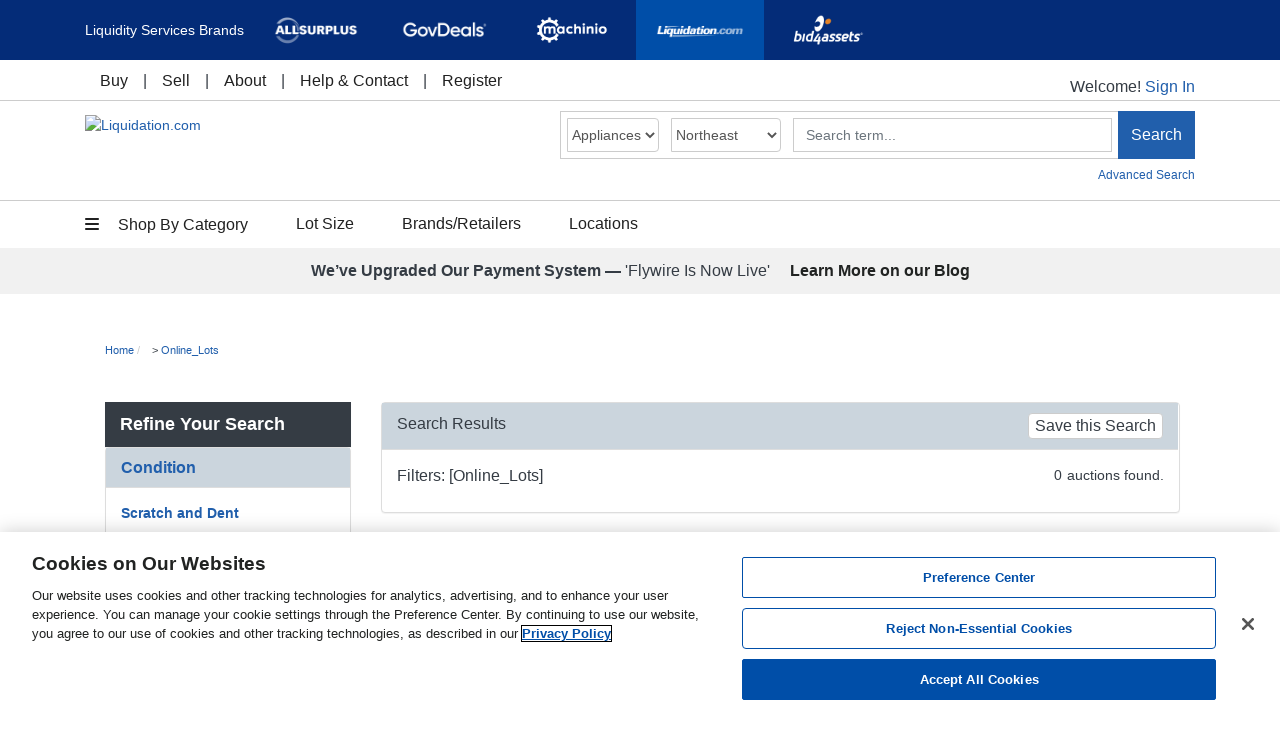

--- FILE ---
content_type: text/html; charset=utf-8
request_url: https://www.google.com/recaptcha/api2/aframe
body_size: 183
content:
<!DOCTYPE HTML><html><head><meta http-equiv="content-type" content="text/html; charset=UTF-8"></head><body><script nonce="pAbtBpAAblF6qU31r6k7-Q">/** Anti-fraud and anti-abuse applications only. See google.com/recaptcha */ try{var clients={'sodar':'https://pagead2.googlesyndication.com/pagead/sodar?'};window.addEventListener("message",function(a){try{if(a.source===window.parent){var b=JSON.parse(a.data);var c=clients[b['id']];if(c){var d=document.createElement('img');d.src=c+b['params']+'&rc='+(localStorage.getItem("rc::a")?sessionStorage.getItem("rc::b"):"");window.document.body.appendChild(d);sessionStorage.setItem("rc::e",parseInt(sessionStorage.getItem("rc::e")||0)+1);localStorage.setItem("rc::h",'1768959304134');}}}catch(b){}});window.parent.postMessage("_grecaptcha_ready", "*");}catch(b){}</script></body></html>

--- FILE ---
content_type: text/css
request_url: https://tags.srv.stackadapt.com/sa.css
body_size: -11
content:
:root {
    --sa-uid: '0-afd5e90a-7a6e-560b-6715-22ff35cadfc3';
}

--- FILE ---
content_type: application/x-javascript
request_url: https://www.liquidation.com/shared/bu/jslib/jStorage.js
body_size: 3201
content:
(function(){var JSTORAGE_VERSION="0.4.8",$=window.jQuery||(window.$||(window.$={})),JSON={parse:window.JSON&&(window.JSON.parse||window.JSON.decode)||(String.prototype.evalJSON&&function(str){return String(str).evalJSON()}||($.parseJSON||$.evalJSON)),stringify:Object.toJSON||(window.JSON&&(window.JSON.stringify||window.JSON.encode)||$.toJSON)};if(!("parse"in JSON)||!("stringify"in JSON))throw new Error("No JSON support found, include //cdnjs.cloudflare.com/ajax/libs/json2/20110223/json2.js to page");
    var _storage={__jstorage_meta:{CRC32:{}}},_storage_service={jStorage:"{}"},_storage_elm=null,_storage_size=0,_backend=false,_observers={},_observer_timeout=false,_observer_update=0,_pubsub_observers={},_pubsub_last=+new Date,_ttl_timeout,_XMLService={isXML:function(elm){var documentElement=(elm?elm.ownerDocument||elm:0).documentElement;return documentElement?documentElement.nodeName!=="HTML":false},encode:function(xmlNode){if(!this.isXML(xmlNode))return false;try{return(new XMLSerializer).serializeToString(xmlNode)}catch(E1){try{return xmlNode.xml}catch(E2){}}return false},
        decode:function(xmlString){var dom_parser="DOMParser"in window&&(new DOMParser).parseFromString||window.ActiveXObject&&function(_xmlString){var xml_doc=new ActiveXObject("Microsoft.XMLDOM");xml_doc.async="false";xml_doc.loadXML(_xmlString);return xml_doc},resultXML;if(!dom_parser)return false;resultXML=dom_parser.call("DOMParser"in window&&new DOMParser||window,xmlString,"text/xml");return this.isXML(resultXML)?resultXML:false}};function _init(){var localStorageReallyWorks=false;if("localStorage"in
        window)try{window.localStorage.setItem("_tmptest","tmpval");localStorageReallyWorks=true;window.localStorage.removeItem("_tmptest")}catch(BogusQuotaExceededErrorOnIos5){}if(localStorageReallyWorks)try{if(window.localStorage){_storage_service=window.localStorage;_backend="localStorage";_observer_update=_storage_service.jStorage_update}}catch(E3){}else if("globalStorage"in window)try{if(window.globalStorage){if(window.location.hostname=="localhost")_storage_service=window.globalStorage["localhost.localdomain"];
    else _storage_service=window.globalStorage[window.location.hostname];_backend="globalStorage";_observer_update=_storage_service.jStorage_update}}catch(E4){}else{_storage_elm=document.createElement("link");if(_storage_elm.addBehavior){_storage_elm.style.behavior="url(#default#userData)";document.getElementsByTagName("head")[0].appendChild(_storage_elm);try{_storage_elm.load("jStorage")}catch(E){_storage_elm.setAttribute("jStorage","{}");_storage_elm.save("jStorage");_storage_elm.load("jStorage")}var data=
        "{}";try{data=_storage_elm.getAttribute("jStorage")}catch(E5){}try{_observer_update=_storage_elm.getAttribute("jStorage_update")}catch(E6){}_storage_service.jStorage=data;_backend="userDataBehavior"}else{_storage_elm=null;return}}_load_storage();_handleTTL();_setupObserver();_handlePubSub();if("addEventListener"in window)window.addEventListener("pageshow",function(event){if(event.persisted)_storageObserver()},false)}function _reloadData(){var data="{}";if(_backend=="userDataBehavior"){_storage_elm.load("jStorage");
        try{data=_storage_elm.getAttribute("jStorage")}catch(E5){}try{_observer_update=_storage_elm.getAttribute("jStorage_update")}catch(E6){}_storage_service.jStorage=data}_load_storage();_handleTTL();_handlePubSub()}function _setupObserver(){if(_backend=="localStorage"||_backend=="globalStorage")if("addEventListener"in window)window.addEventListener("storage",_storageObserver,false);else document.attachEvent("onstorage",_storageObserver);else if(_backend=="userDataBehavior")setInterval(_storageObserver,
        1E3)}function _storageObserver(){var updateTime;clearTimeout(_observer_timeout);_observer_timeout=setTimeout(function(){if(_backend=="localStorage"||_backend=="globalStorage")updateTime=_storage_service.jStorage_update;else if(_backend=="userDataBehavior"){_storage_elm.load("jStorage");try{updateTime=_storage_elm.getAttribute("jStorage_update")}catch(E5){}}if(updateTime&&updateTime!=_observer_update){_observer_update=updateTime;_checkUpdatedKeys()}},25)}function _checkUpdatedKeys(){var oldCrc32List=
        JSON.parse(JSON.stringify(_storage.__jstorage_meta.CRC32)),newCrc32List;_reloadData();newCrc32List=JSON.parse(JSON.stringify(_storage.__jstorage_meta.CRC32));var key,updated=[],removed=[];for(key in oldCrc32List)if(oldCrc32List.hasOwnProperty(key)){if(!newCrc32List[key]){removed.push(key);continue}if(oldCrc32List[key]!=newCrc32List[key]&&String(oldCrc32List[key]).substr(0,2)=="2.")updated.push(key)}for(key in newCrc32List)if(newCrc32List.hasOwnProperty(key))if(!oldCrc32List[key])updated.push(key);
        _fireObservers(updated,"updated");_fireObservers(removed,"deleted")}function _fireObservers(keys,action){keys=[].concat(keys||[]);if(action=="flushed"){keys=[];for(var key in _observers)if(_observers.hasOwnProperty(key))keys.push(key);action="deleted"}for(var i=0,len=keys.length;i<len;i++){if(_observers[keys[i]])for(var j=0,jlen=_observers[keys[i]].length;j<jlen;j++)_observers[keys[i]][j](keys[i],action);if(_observers["*"])for(var j=0,jlen=_observers["*"].length;j<jlen;j++)_observers["*"][j](keys[i],
        action)}}function _publishChange(){var updateTime=(+new Date).toString();if(_backend=="localStorage"||_backend=="globalStorage")try{_storage_service.jStorage_update=updateTime}catch(E8){_backend=false}else if(_backend=="userDataBehavior"){_storage_elm.setAttribute("jStorage_update",updateTime);_storage_elm.save("jStorage")}_storageObserver()}function _load_storage(){if(_storage_service.jStorage)try{_storage=JSON.parse(String(_storage_service.jStorage))}catch(E6){_storage_service.jStorage="{}"}else _storage_service.jStorage=
        "{}";_storage_size=_storage_service.jStorage?String(_storage_service.jStorage).length:0;if(!_storage.__jstorage_meta)_storage.__jstorage_meta={};if(!_storage.__jstorage_meta.CRC32)_storage.__jstorage_meta.CRC32={}}function _save(){_dropOldEvents();try{_storage_service.jStorage=JSON.stringify(_storage);if(_storage_elm){_storage_elm.setAttribute("jStorage",_storage_service.jStorage);_storage_elm.save("jStorage")}_storage_size=_storage_service.jStorage?String(_storage_service.jStorage).length:0}catch(E7){}}
    function _checkKey(key){if(typeof key!="string"&&typeof key!="number")throw new TypeError("Key name must be string or numeric");if(key=="__jstorage_meta")throw new TypeError("Reserved key name");return true}function _handleTTL(){var curtime,i,TTL,CRC32,nextExpire=Infinity,changed=false,deleted=[];clearTimeout(_ttl_timeout);if(!_storage.__jstorage_meta||typeof _storage.__jstorage_meta.TTL!="object")return;curtime=+new Date;TTL=_storage.__jstorage_meta.TTL;CRC32=_storage.__jstorage_meta.CRC32;for(i in TTL)if(TTL.hasOwnProperty(i))if(TTL[i]<=
        curtime){delete TTL[i];delete CRC32[i];delete _storage[i];changed=true;deleted.push(i)}else if(TTL[i]<nextExpire)nextExpire=TTL[i];if(nextExpire!=Infinity)_ttl_timeout=setTimeout(_handleTTL,nextExpire-curtime);if(changed){_save();_publishChange();_fireObservers(deleted,"deleted")}}function _handlePubSub(){var i,len;if(!_storage.__jstorage_meta.PubSub)return;var pubelm,_pubsubCurrent=_pubsub_last;for(i=len=_storage.__jstorage_meta.PubSub.length-1;i>=0;i--){pubelm=_storage.__jstorage_meta.PubSub[i];
        if(pubelm[0]>_pubsub_last){_pubsubCurrent=pubelm[0];_fireSubscribers(pubelm[1],pubelm[2])}}_pubsub_last=_pubsubCurrent}function _fireSubscribers(channel,payload){if(_pubsub_observers[channel])for(var i=0,len=_pubsub_observers[channel].length;i<len;i++)try{_pubsub_observers[channel][i](channel,JSON.parse(JSON.stringify(payload)))}catch(E){}}function _dropOldEvents(){if(!_storage.__jstorage_meta.PubSub)return;var retire=+new Date-2E3;for(var i=0,len=_storage.__jstorage_meta.PubSub.length;i<len;i++)if(_storage.__jstorage_meta.PubSub[i][0]<=
        retire){_storage.__jstorage_meta.PubSub.splice(i,_storage.__jstorage_meta.PubSub.length-i);break}if(!_storage.__jstorage_meta.PubSub.length)delete _storage.__jstorage_meta.PubSub}function _publish(channel,payload){if(!_storage.__jstorage_meta)_storage.__jstorage_meta={};if(!_storage.__jstorage_meta.PubSub)_storage.__jstorage_meta.PubSub=[];_storage.__jstorage_meta.PubSub.unshift([+new Date,channel,payload]);_save();_publishChange()}function murmurhash2_32_gc(str,seed){var l=str.length,h=seed^l,i=
        0,k;while(l>=4){k=str.charCodeAt(i)&255|(str.charCodeAt(++i)&255)<<8|(str.charCodeAt(++i)&255)<<16|(str.charCodeAt(++i)&255)<<24;k=(k&65535)*1540483477+(((k>>>16)*1540483477&65535)<<16);k^=k>>>24;k=(k&65535)*1540483477+(((k>>>16)*1540483477&65535)<<16);h=(h&65535)*1540483477+(((h>>>16)*1540483477&65535)<<16)^k;l-=4;++i}switch(l){case 3:h^=(str.charCodeAt(i+2)&255)<<16;case 2:h^=(str.charCodeAt(i+1)&255)<<8;case 1:h^=str.charCodeAt(i)&255;h=(h&65535)*1540483477+(((h>>>16)*1540483477&65535)<<16)}h^=
        h>>>13;h=(h&65535)*1540483477+(((h>>>16)*1540483477&65535)<<16);h^=h>>>15;return h>>>0}$.jStorage={version:JSTORAGE_VERSION,set:function(key,value,options){_checkKey(key);options=options||{};if(typeof value=="undefined"){this.deleteKey(key);return value}if(_XMLService.isXML(value))value={_is_xml:true,xml:_XMLService.encode(value)};else if(typeof value=="function")return undefined;else if(value&&typeof value=="object")value=JSON.parse(JSON.stringify(value));_storage[key]=value;_storage.__jstorage_meta.CRC32[key]=
        "2."+murmurhash2_32_gc(JSON.stringify(value),2538058380);this.setTTL(key,options.TTL||0);_fireObservers(key,"updated");return value},get:function(key,def){_checkKey(key);if(key in _storage)if(_storage[key]&&(typeof _storage[key]=="object"&&_storage[key]._is_xml))return _XMLService.decode(_storage[key].xml);else return _storage[key];return typeof def=="undefined"?null:def},deleteKey:function(key){_checkKey(key);if(key in _storage){delete _storage[key];if(typeof _storage.__jstorage_meta.TTL=="object"&&
        key in _storage.__jstorage_meta.TTL)delete _storage.__jstorage_meta.TTL[key];delete _storage.__jstorage_meta.CRC32[key];_save();_publishChange();_fireObservers(key,"deleted");return true}return false},setTTL:function(key,ttl){var curtime=+new Date;_checkKey(key);ttl=Number(ttl)||0;if(key in _storage){if(!_storage.__jstorage_meta.TTL)_storage.__jstorage_meta.TTL={};if(ttl>0)_storage.__jstorage_meta.TTL[key]=curtime+ttl;else delete _storage.__jstorage_meta.TTL[key];_save();_handleTTL();_publishChange();
        return true}return false},getTTL:function(key){var curtime=+new Date,ttl;_checkKey(key);if(key in _storage&&(_storage.__jstorage_meta.TTL&&_storage.__jstorage_meta.TTL[key])){ttl=_storage.__jstorage_meta.TTL[key]-curtime;return ttl||0}return 0},flush:function(){_storage={__jstorage_meta:{CRC32:{}}};_save();_publishChange();_fireObservers(null,"flushed");return true},storageObj:function(){function F(){}F.prototype=_storage;return new F},index:function(){var index=[],i;for(i in _storage)if(_storage.hasOwnProperty(i)&&
        i!="__jstorage_meta")index.push(i);return index},storageSize:function(){return _storage_size},currentBackend:function(){return _backend},storageAvailable:function(){return!!_backend},listenKeyChange:function(key,callback){_checkKey(key);if(!_observers[key])_observers[key]=[];_observers[key].push(callback)},stopListening:function(key,callback){_checkKey(key);if(!_observers[key])return;if(!callback){delete _observers[key];return}for(var i=_observers[key].length-1;i>=0;i--)if(_observers[key][i]==callback)_observers[key].splice(i,
        1)},subscribe:function(channel,callback){channel=(channel||"").toString();if(!channel)throw new TypeError("Channel not defined");if(!_pubsub_observers[channel])_pubsub_observers[channel]=[];_pubsub_observers[channel].push(callback)},publish:function(channel,payload){channel=(channel||"").toString();if(!channel)throw new TypeError("Channel not defined");_publish(channel,payload)},reInit:function(){_reloadData()},noConflict:function(saveInGlobal){delete window.$.jStorage;if(saveInGlobal)window.jStorage=
        this;return this}};_init()})();

--- FILE ---
content_type: application/x-javascript
request_url: https://www.liquidation.com/json/category_with_auctions.js
body_size: 1886
content:
[{"name":"Appliances","subcategory":[{"name":"Climate Control Appliances","id":1711,"url":"/appliances/climate-control-appliances.html"},{"name":"Household Appliance Accessories","id":1712,"url":"/appliances/household-appliance-accessories.html"},{"url":"/appliances/kitchen-appliances.html","id":1713,"name":"Kitchen Appliances"},{"name":"Laundry Appliances","url":"/appliances/laundry-appliances.html","id":1714},{"url":"/appliances/other.html","id":1715,"name":"Other Appliances & Mixed Lots"}],"url":"/appliances.html","id":1700},{"id":1001,"url":"/wholesale-clothing.html","subcategory":[{"id":1024,"url":"/wholesale-clothing/handbags.html","name":"Accessories & Handbags"},{"id":1022,"url":"/wholesale-clothing/children.html","name":"Children's"},{"url":"/wholesale-clothing/lingerie.html","id":1070,"name":"Lingerie & Sleepwear"},{"id":1020,"url":"/wholesale-clothing/men.html","name":"Men's"},{"id":1025,"url":"/wholesale-clothing/other.html","name":"Other Clothing & Mixed Lots"},{"id":1023,"url":"/wholesale-clothing/shoes.html","name":"Shoes"},{"url":"/wholesale-clothing/uniform.html","id":1152,"name":"Uniforms"},{"id":1021,"url":"/wholesale-clothing/women.html","name":"Women's"}],"name":"Clothing & Accessories"},{"url":"/wholesale-computers.html","id":1002,"name":"Computers & Networking","subcategory":[{"url":"/wholesale-computers/components.html","id":1029,"name":"Components, Peripherals & Accessories"},{"name":"Desktops","id":1026,"url":"/wholesale-computers/computers.html"},{"url":"/wholesale-computers/laptops.html","id":1160,"name":"Laptops"},{"name":"Monitors & Projectors","id":1060,"url":"/wholesale-computers/monitors.html"},{"name":"Networking","id":1061,"url":"/wholesale-computers/networking.html"},{"url":"/wholesale-computers/other.html","id":1032,"name":"Other Computing & Mixed Lots"},{"id":1028,"url":"/wholesale-computers/printers.html","name":"Printers, Scanners & Copiers"},{"id":1159,"url":"/wholesale-computers/bulk-ipads-tablets.html","name":"iPads, Tablets & eReaders"}]},{"url":"/wholesale-electronics.html","id":1004,"name":"Consumer Electronics","subcategory":[{"url":"/wholesale-electronics/audio.html","id":1042,"name":"Audio"},{"name":"Cameras & Camcorders","url":"/wholesale-electronics/cameras.html","id":1041},{"name":"Mobile Device Accessories","url":"/wholesale-electronics/phones.html","id":1040},{"name":"Mobile Devices","url":"/wholesale-electronics/mobile-devices.html","id":1170},{"name":"Other Electronics & Mixed Lots","url":"/wholesale-electronics/other.html","id":1044},{"name":"TVs & Video","id":1039,"url":"/wholesale-electronics/tv.html"},{"name":"Video Games & Systems","url":"/wholesale-electronics/video-games.html","id":1071}]},{"name":"Furniture","subcategory":[{"id":1603,"url":"/furniture/dining-room.html","name":"Dining Room"},{"url":"/furniture/indoor-furniture.html","id":1611,"name":"Indoor Furniture"},{"name":"Living Room","id":1601,"url":"/furniture/living-room.html"},{"url":"/furniture/office.html","id":1604,"name":"Office"},{"id":1612,"url":"/furniture/other.html","name":"Other Furniture & Mixed Lots"}],"url":"/furniture.html","id":1600},{"name":"General Merchandise","subcategory":[{"name":"Auto Parts and Accessories","id":1078,"url":"/general-merchandise/wholesale-auto-parts.html"},{"name":"Baby products","url":"/general-merchandise/baby-products.html","id":1163},{"url":"/general-merchandise/wholesale-books.html","id":1122,"name":"Books"},{"name":"Groceries","url":"/general-merchandise/wholesale-groceries.html","id":1125},{"url":"/general-merchandise/wholesale-lawn.html","id":1065,"name":"Lawn & Garden"},{"name":"Novelties & Collectors' Items","id":1048,"url":"/general-merchandise/wholesale-novelties.html"},{"name":"Office & School Supplies","id":1164,"url":"/general-merchandise/office-school-supplies.html"},{"id":1053,"url":"/general-merchandise/other.html","name":"Other Gen Merch & Mixed Lots"},{"name":"Personal Protective Equipment (PPE)","url":"/general-merchandise/personal-protective-equipment.html","id":1201},{"id":1150,"url":"/general-merchandise/wholesale-pet-products.html","name":"Pet Products"},{"name":"Sporting Goods","id":1049,"url":"/general-merchandise/wholesale-sports.html"},{"name":"Toys & Games","url":"/general-merchandise/wholesale-toys.html","id":1056}],"url":"/general-merchandise.html","id":1005},{"url":"/health-and-beauty.html","id":1800,"name":"Health & Beauty","subcategory":[{"url":"/health-and-beauty/bath-and-body.html","id":1801,"name":"Bath & Body"},{"name":"Cosmetics","url":"/health-and-beauty/cosmetics.html","id":1803},{"name":"Hair Care","url":"/health-and-beauty/hair-care.html","id":1804},{"url":"/health-and-beauty/home-health-care.html","id":1806,"name":"Home Health Care"},{"name":"Other Health & Beauty and Mixed Lots","url":"/health-and-beauty/other.html","id":1805}]},{"name":"Holiday & Seasonal","subcategory":[{"name":"Fall and Halloween","url":"/holiday-seasonal/fall-halloween.html","id":1013},{"name":"Holiday & Seasonal Mixed Lots","url":"/holiday-seasonal/holiday-seasonal-mixed-lots.html","id":1034},{"name":"Spring and Summer","url":"/holiday-seasonal/spring-summer.html","id":1015}],"url":"/holiday-seasonal.html","id":1045},{"name":"Home Improvement","subcategory":[{"name":"Bathroom Vanities & Cabinets","url":"/home-improvement/bathroom-vanities-cabinets.html","id":1901},{"name":"Ceiling Fans","id":1050,"url":"/home-improvement/ceiling-fans.html"},{"name":"Doors & Windows","url":"/home-improvement/doors-windows.html","id":1902},{"id":1168,"url":"/home-improvement/electrical-lighting.html","name":"Electrical and Lighting"},{"url":"/home-improvement/fastening-hardware.html","id":1132,"name":"Fastening Hardware"},{"name":"Flooring","url":"/home-improvement/flooring.html","id":1907},{"name":"Kitchen Cabinetry & Countertops","id":1903,"url":"/home-improvement/kitchen-cabinetry-countertops.html"},{"url":"/home-improvement/other.html","id":1906,"name":"Other Home Improvement & Mixed Lots"},{"id":1904,"url":"/home-improvement/outdoor-decking-fencing-landscaping.html","name":"Outdoor Decking, Fencing, & Landscaping"},{"name":"Plumbing & Fixtures","id":1063,"url":"/home-improvement/plumbing-fixtures.html"},{"name":"Storage & Organization","id":1905,"url":"/home-improvement/storage-organization.html"}],"url":"/home-improvement.html","id":1900},{"id":1006,"url":"/wholesale-housewares.html","subcategory":[{"url":"/wholesale-housewares/area-rugs.html","id":1166,"name":"Area Rugs"},{"name":"Art & Home Decor","id":1151,"url":"/wholesale-housewares/art-decor.html"},{"id":1066,"url":"/wholesale-housewares/bed-bath.html","name":"Bed & Bath"},{"name":"Cookware & Tableware","id":1067,"url":"/wholesale-housewares/cookware.html"},{"id":1169,"url":"/wholesale-housewares/heating-venting-cooling.html","name":"Heating, Venting and Cooling"},{"url":"/wholesale-housewares/other.html","id":1069,"name":"Other Housewares & Mixed Lots"}],"name":"Housewares"},{"id":1011,"url":"/wholesale-jewelry.html","subcategory":[{"name":"Fashion Jewelry","url":"/wholesale-jewelry/fashion-jewelry.html","id":1057},{"name":"Other Jewelry & Mixed Lots","id":1059,"url":"/wholesale-jewelry/other.html"},{"id":1124,"url":"/wholesale-jewelry/gem-stones.html","name":"Precious Stones and Metals"},{"name":"Watches","id":1058,"url":"/wholesale-jewelry/watches.html"}],"name":"Jewelry & Watches"},{"url":"/mystery-box.html","id":1017,"name":"Mystery Box","subcategory":[{"name":"Mystery Box Inventory","id":1030,"url":"/mystery-box/mystery-box-inventory.html"}]},{"name":"Tools & Machinery","subcategory":[{"url":"/wholesale-tools/generators.html","id":1128,"name":"Electric Generators"},{"name":"Hand Tools","id":1033,"url":"/wholesale-tools/hand-tools.html"},{"name":"Other Tools & Industrial Machinery","id":1036,"url":"/wholesale-tools/other.html"},{"id":1062,"url":"/wholesale-tools/power-tools.html","name":"Power Tools"}],"url":"/wholesale-tools.html","id":1003}]

--- FILE ---
content_type: application/x-javascript
request_url: https://www.liquidation.com/json/category_with_auctions.js
body_size: 1886
content:
[{"name":"Appliances","subcategory":[{"name":"Climate Control Appliances","id":1711,"url":"/appliances/climate-control-appliances.html"},{"name":"Household Appliance Accessories","id":1712,"url":"/appliances/household-appliance-accessories.html"},{"url":"/appliances/kitchen-appliances.html","id":1713,"name":"Kitchen Appliances"},{"name":"Laundry Appliances","url":"/appliances/laundry-appliances.html","id":1714},{"url":"/appliances/other.html","id":1715,"name":"Other Appliances & Mixed Lots"}],"url":"/appliances.html","id":1700},{"id":1001,"url":"/wholesale-clothing.html","subcategory":[{"id":1024,"url":"/wholesale-clothing/handbags.html","name":"Accessories & Handbags"},{"id":1022,"url":"/wholesale-clothing/children.html","name":"Children's"},{"url":"/wholesale-clothing/lingerie.html","id":1070,"name":"Lingerie & Sleepwear"},{"id":1020,"url":"/wholesale-clothing/men.html","name":"Men's"},{"id":1025,"url":"/wholesale-clothing/other.html","name":"Other Clothing & Mixed Lots"},{"id":1023,"url":"/wholesale-clothing/shoes.html","name":"Shoes"},{"url":"/wholesale-clothing/uniform.html","id":1152,"name":"Uniforms"},{"id":1021,"url":"/wholesale-clothing/women.html","name":"Women's"}],"name":"Clothing & Accessories"},{"url":"/wholesale-computers.html","id":1002,"name":"Computers & Networking","subcategory":[{"url":"/wholesale-computers/components.html","id":1029,"name":"Components, Peripherals & Accessories"},{"name":"Desktops","id":1026,"url":"/wholesale-computers/computers.html"},{"url":"/wholesale-computers/laptops.html","id":1160,"name":"Laptops"},{"name":"Monitors & Projectors","id":1060,"url":"/wholesale-computers/monitors.html"},{"name":"Networking","id":1061,"url":"/wholesale-computers/networking.html"},{"url":"/wholesale-computers/other.html","id":1032,"name":"Other Computing & Mixed Lots"},{"id":1028,"url":"/wholesale-computers/printers.html","name":"Printers, Scanners & Copiers"},{"id":1159,"url":"/wholesale-computers/bulk-ipads-tablets.html","name":"iPads, Tablets & eReaders"}]},{"url":"/wholesale-electronics.html","id":1004,"name":"Consumer Electronics","subcategory":[{"url":"/wholesale-electronics/audio.html","id":1042,"name":"Audio"},{"name":"Cameras & Camcorders","url":"/wholesale-electronics/cameras.html","id":1041},{"name":"Mobile Device Accessories","url":"/wholesale-electronics/phones.html","id":1040},{"name":"Mobile Devices","url":"/wholesale-electronics/mobile-devices.html","id":1170},{"name":"Other Electronics & Mixed Lots","url":"/wholesale-electronics/other.html","id":1044},{"name":"TVs & Video","id":1039,"url":"/wholesale-electronics/tv.html"},{"name":"Video Games & Systems","url":"/wholesale-electronics/video-games.html","id":1071}]},{"name":"Furniture","subcategory":[{"id":1603,"url":"/furniture/dining-room.html","name":"Dining Room"},{"url":"/furniture/indoor-furniture.html","id":1611,"name":"Indoor Furniture"},{"name":"Living Room","id":1601,"url":"/furniture/living-room.html"},{"url":"/furniture/office.html","id":1604,"name":"Office"},{"id":1612,"url":"/furniture/other.html","name":"Other Furniture & Mixed Lots"}],"url":"/furniture.html","id":1600},{"name":"General Merchandise","subcategory":[{"name":"Auto Parts and Accessories","id":1078,"url":"/general-merchandise/wholesale-auto-parts.html"},{"name":"Baby products","url":"/general-merchandise/baby-products.html","id":1163},{"url":"/general-merchandise/wholesale-books.html","id":1122,"name":"Books"},{"name":"Groceries","url":"/general-merchandise/wholesale-groceries.html","id":1125},{"url":"/general-merchandise/wholesale-lawn.html","id":1065,"name":"Lawn & Garden"},{"name":"Novelties & Collectors' Items","id":1048,"url":"/general-merchandise/wholesale-novelties.html"},{"name":"Office & School Supplies","id":1164,"url":"/general-merchandise/office-school-supplies.html"},{"id":1053,"url":"/general-merchandise/other.html","name":"Other Gen Merch & Mixed Lots"},{"name":"Personal Protective Equipment (PPE)","url":"/general-merchandise/personal-protective-equipment.html","id":1201},{"id":1150,"url":"/general-merchandise/wholesale-pet-products.html","name":"Pet Products"},{"name":"Sporting Goods","id":1049,"url":"/general-merchandise/wholesale-sports.html"},{"name":"Toys & Games","url":"/general-merchandise/wholesale-toys.html","id":1056}],"url":"/general-merchandise.html","id":1005},{"url":"/health-and-beauty.html","id":1800,"name":"Health & Beauty","subcategory":[{"url":"/health-and-beauty/bath-and-body.html","id":1801,"name":"Bath & Body"},{"name":"Cosmetics","url":"/health-and-beauty/cosmetics.html","id":1803},{"name":"Hair Care","url":"/health-and-beauty/hair-care.html","id":1804},{"url":"/health-and-beauty/home-health-care.html","id":1806,"name":"Home Health Care"},{"name":"Other Health & Beauty and Mixed Lots","url":"/health-and-beauty/other.html","id":1805}]},{"name":"Holiday & Seasonal","subcategory":[{"name":"Fall and Halloween","url":"/holiday-seasonal/fall-halloween.html","id":1013},{"name":"Holiday & Seasonal Mixed Lots","url":"/holiday-seasonal/holiday-seasonal-mixed-lots.html","id":1034},{"name":"Spring and Summer","url":"/holiday-seasonal/spring-summer.html","id":1015}],"url":"/holiday-seasonal.html","id":1045},{"name":"Home Improvement","subcategory":[{"name":"Bathroom Vanities & Cabinets","url":"/home-improvement/bathroom-vanities-cabinets.html","id":1901},{"name":"Ceiling Fans","id":1050,"url":"/home-improvement/ceiling-fans.html"},{"name":"Doors & Windows","url":"/home-improvement/doors-windows.html","id":1902},{"id":1168,"url":"/home-improvement/electrical-lighting.html","name":"Electrical and Lighting"},{"url":"/home-improvement/fastening-hardware.html","id":1132,"name":"Fastening Hardware"},{"name":"Flooring","url":"/home-improvement/flooring.html","id":1907},{"name":"Kitchen Cabinetry & Countertops","id":1903,"url":"/home-improvement/kitchen-cabinetry-countertops.html"},{"url":"/home-improvement/other.html","id":1906,"name":"Other Home Improvement & Mixed Lots"},{"id":1904,"url":"/home-improvement/outdoor-decking-fencing-landscaping.html","name":"Outdoor Decking, Fencing, & Landscaping"},{"name":"Plumbing & Fixtures","id":1063,"url":"/home-improvement/plumbing-fixtures.html"},{"name":"Storage & Organization","id":1905,"url":"/home-improvement/storage-organization.html"}],"url":"/home-improvement.html","id":1900},{"id":1006,"url":"/wholesale-housewares.html","subcategory":[{"url":"/wholesale-housewares/area-rugs.html","id":1166,"name":"Area Rugs"},{"name":"Art & Home Decor","id":1151,"url":"/wholesale-housewares/art-decor.html"},{"id":1066,"url":"/wholesale-housewares/bed-bath.html","name":"Bed & Bath"},{"name":"Cookware & Tableware","id":1067,"url":"/wholesale-housewares/cookware.html"},{"id":1169,"url":"/wholesale-housewares/heating-venting-cooling.html","name":"Heating, Venting and Cooling"},{"url":"/wholesale-housewares/other.html","id":1069,"name":"Other Housewares & Mixed Lots"}],"name":"Housewares"},{"id":1011,"url":"/wholesale-jewelry.html","subcategory":[{"name":"Fashion Jewelry","url":"/wholesale-jewelry/fashion-jewelry.html","id":1057},{"name":"Other Jewelry & Mixed Lots","id":1059,"url":"/wholesale-jewelry/other.html"},{"id":1124,"url":"/wholesale-jewelry/gem-stones.html","name":"Precious Stones and Metals"},{"name":"Watches","id":1058,"url":"/wholesale-jewelry/watches.html"}],"name":"Jewelry & Watches"},{"url":"/mystery-box.html","id":1017,"name":"Mystery Box","subcategory":[{"name":"Mystery Box Inventory","id":1030,"url":"/mystery-box/mystery-box-inventory.html"}]},{"name":"Tools & Machinery","subcategory":[{"url":"/wholesale-tools/generators.html","id":1128,"name":"Electric Generators"},{"name":"Hand Tools","id":1033,"url":"/wholesale-tools/hand-tools.html"},{"name":"Other Tools & Industrial Machinery","id":1036,"url":"/wholesale-tools/other.html"},{"id":1062,"url":"/wholesale-tools/power-tools.html","name":"Power Tools"}],"url":"/wholesale-tools.html","id":1003}]

--- FILE ---
content_type: application/x-javascript
request_url: https://www.liquidation.com/json/custom_advanced_dim_minified.js
body_size: 808
content:
{"location":[{"name":"Northeast","value":"EAST","id":"10101"},{"value":"MIDWEST","name":"Midwest","id":"10102"},{"name":"West","value":"WEST","id":"10103"},{"name":"South","value":"SOUTH","id":"10104"},{"id":"10906","name":"Available For Export","value":"export"},{"name":"Garland, TX","value":"706","id":"10202"},{"value":"1116","name":"Las Vegas (Alexander Rd), NV","id":"10203"},{"name":"Brownsburg, IN","value":"1876","id":"10204"},{"name":"Brampton, ON","value":"1302","id":"10910"},{"id":"10912","name":"North Wilkesboro, NC","value":"1355"},{"name":"Cincinnati, OH","value":"1707","id":"10918"},{"id":"10922","name":"Pittston, PA","value":"1721"}],"auction_type_code":[{"value":"REG","name":"Standard","id":"10301"},{"name":"Fixed price","value":"FIX","id":"10303"},{"id":"10304","value":"SLB","name":"Sealed Bid"},{"name":"Mixed Format","value":"Mixed Format","id":"10905"}],"size_classification_code":[{"id":"10901","name":"Package","value":"PACK"},{"value":"LTL","name":"Pallet","id":"10902"},{"name":"Truckload","value":"TRUCK","id":"10903"},{"value":"LARGE","name":"Large Item","id":"10904"}],"lot_price":[{"min":0,"value":"Less Than $100","name":"Less Than $100","id":"10402","max":"100"},{"value":"$100-$200","name":"$100-$200","min":"100","id":"10403","max":"200"},{"max":"300","id":"10404","name":"$200-$300","value":"$200-$300","min":"200"},{"min":"300","name":"$300-$500","value":"$300-$500","id":"10405","max":"500"},{"value":"$500-$1,000","name":"$500-$1,000","min":"500","id":"10406","max":"1000"},{"value":"More Than $1,000","name":"More Than $1,000","min":"1000","id":"10407"}],"number_of_bids":[{"id":"10701","value":"No bids","name":"No bids"},{"id":"10702","name":"1 bid","value":"1 bid"},{"id":"10703","name":"2-5 bids","value":"2-5 bids"},{"name":"5+ bids","value":"5+ bids","id":"10704"},{"name":"Sealed Bid","value":"SLB","id":"10705"}],"item_condition_code":[{"id":"10001","value":"NEW","name":"New"},{"id":"10002","name":"Used","value":"USED"},{"value":"REFUR","name":"Refurbished","id":"10003"},{"id":"10004","name":"Returns","value":"RET"},{"id":"10005","name":"Shelf Pulls","value":"SHELF"},{"id":"10006","name":"Salvage","value":"SCRAP"},{"id":"10007","name":"Damaged","value":"DMG"},{"id":"10008","value":"SCRDT","name":"Scratch and Dent"}],"shipping_terms_code":[{"value":"NONE","name":"For pick-up only","id":"10802"},{"id":"10803","name":"Liquidation.com arranges shipping","value":"LSI"},{"id":"10804","name":"Buyer Must Arrange Shipping","value":"BUYER"},{"id":"10805","name":"Buyer May Arrange Shipping","value":"OPTION"},{"id":"10806","name":"Seller Arranges Shipping","value":"SELLER"}],"retail_price":[{"name":"Less than $500","value":"Less than $500","min":0,"max":"500","id":"10601"},{"id":"10602","max":"1499","min":"500","name":"$500-$1,499","value":"$500-$1,499"},{"max":"2999","id":"10603","min":"1500","name":"$1,500-$2,999","value":"$1,500-$2,999"},{"id":"10604","max":"9999","min":"3000","value":"$3,000-$9,999","name":"$3,000-$9,999"},{"id":"10605","value":"More than $10,000","name":"More than $10,000","min":"10000"}]}

--- FILE ---
content_type: application/javascript
request_url: https://www.liquidation.com/4iFPahEMuND1RSxUdYbM/bOEarXf8hSmDzDm7/MC1qe2sqAQ/VD5o/FgltYEgB
body_size: 165512
content:
(function(){if(typeof Array.prototype.entries!=='function'){Object.defineProperty(Array.prototype,'entries',{value:function(){var index=0;const array=this;return {next:function(){if(index<array.length){return {value:[index,array[index++]],done:false};}else{return {done:true};}},[Symbol.iterator]:function(){return this;}};},writable:true,configurable:true});}}());(function(){Fc();NSO();z7O();var VM=function(cJ){return -cJ;};var f2=function CS(Ew,GC){var gf=CS;while(Ew!=KN){switch(Ew){case bN:{Ew=Sx;var ct=vJ(PT.length,ws);while(Ss(ct,wT)){var qg=Rt(vJ(Mp(ct,JT),Hw[vJ(Hw.length,ws)]),sF.length);var JR=Ll(PT,ct);var Ip=Ll(sF,qg);lS+=mC(vN,[sw(UT(F2(JR),F2(Ip)),UT(JR,Ip))]);ct--;}}break;case n9:{Ew=KN;if(Ct(nl,gt[hC[wT]])){do{rR()[gt[nl]]=Gd(vJ(nl,V5))?function(){Zw=[];CS.call(this,R8,[gt]);return '';}:function(){var Qf=gt[nl];var pT=rR()[Qf];return function(MT,Nw,bR,p5){if(f5(arguments.length,wT)){return pT;}var Et=mC(vz,[MT,Dg,bR,p5]);rR()[Qf]=function(){return Et;};return Et;};}();++nl;}while(Ct(nl,gt[hC[wT]]));}}break;case Dc:{return S5;}break;case lv:{var GT=GC[w7];ZC=function(gT,Uf,jf,MF){return CS.apply(this,[vz,arguments]);};return IM(GT);}break;case p6:{var Kg=Rt(vJ(AR,Hw[vJ(Hw.length,ws)]),Xg);var gs=NS[kS];Ew-=pO;for(var DF=wT;Ct(DF,gs.length);DF++){var H2=Ll(gs,DF);var kd=Ll(ZC.SL,Kg++);S5+=mC(vN,[sw(F2(sw(H2,kd)),UT(H2,kd))]);}}break;case Sx:{Ew+=hz;return FT(W6,[lS]);}break;case vz:{var kS=GC[w7];Ew+=qz;var l2=GC[vz];var p2=GC[O7];var AR=GC[lv];var S5=Mp([],[]);}break;case R8:{var gt=GC[w7];var nl=wT;Ew=n9;}break;case dL:{Ew+=V9;var kw=GC[w7];dg=function(wM,bg){return FT.apply(this,[Xv,arguments]);};return KJ(kw);}break;case Tz:{var Fg=GC[w7];var Ww=GC[vz];var qd=GC[O7];var JT=GC[lv];Ew+=MG;var sF=Qp[GF];var lS=Mp([],[]);var PT=Qp[Fg];}break;}}};var XC=function(Op){var Jd=Op%4;if(Jd===2)Jd=3;var Os=42+Jd;var rL;if(Os===42){rL=function Y5(Il,ZJ){return Il*ZJ;};}else if(Os===43){rL=function kC(Og,rp){return Og+rp;};}else{rL=function SS(pg,Gl){return pg-Gl;};}return rL;};var Ls=function Yt(Fw,DT){'use strict';var IL=Yt;switch(Fw){case lx:{var n2=DT[w7];Hw.push(kM);var Us=n2[kp()[jT(Vw)].call(null,IS,zx)](function(s2){return A5.apply(this,[Dx,arguments]);});var gF;return gF=Us[Cd()[qp(xM)].call(null,qZ,Dd)](YS()[nJ(ks)].apply(null,[Z2,sC,cs,Qs])),Hw.pop(),gF;}break;case U0:{Hw.push(RJ);try{var Es=Hw.length;var Q2=Gd([]);var UR=Mp(Mp(Mp(Mp(Mp(Mp(Mp(Mp(Mp(Mp(Mp(Mp(Mp(Mp(Mp(Mp(Mp(Mp(Mp(Mp(Mp(Mp(Mp(Mp(Ic[Wp()[Y2(Is)](Gd(Gd([])),LE,Gt,zg,Qw,VT)](Ic[Xl()[Al(LE)](ES,Gd(Gd([])),QE,np)][f5(typeof fl()[js(qs)],Mp(f5(typeof Xl()[Al(Pf)],'undefined')?Xl()[Al(TT)](Jl,Gd(wT),Gd(Gd({})),X2):Xl()[Al(qJ)](Sw,LJ,sC,CR),[][[]]))?fl()[js(QE)](gw,ff,R5,tT):fl()[js(PE)](SD,zt,Dd,K2)]),bM(Ic[Hp(typeof Wp()[Y2(Yl)],Mp(Xl()[Al(qJ)](Sw,Pf,RR,CR),[][[]]))?Wp()[Y2(Is)](Gb,Xg,Gt,DJ,Qw,VT):Wp()[Y2(Cl)](zM,qJ,nd,DJ,QF,T5)](Ic[Xl()[Al(LE)](ES,dW,mP,np)][Xl()[Al(BQ)].call(null,XI,zB,Gd(Gd({})),lW)]),ws)),bM(Ic[Wp()[Y2(Is)](Dg,ZI,Gt,Gd(ws),Qw,VT)](Ic[Xl()[Al(LE)].call(null,ES,vY,Pf,np)][YS()[nJ(Q4)](nW,Sb,tT,ZH)]),XU)),bM(Ic[Wp()[Y2(Is)].apply(null,[Pm,NQ,Gt,Gd([]),Qw,VT])](Ic[Xl()[Al(LE)](ES,xU,AW,np)][Xl()[Al(vY)].call(null,Nk,x4,gj,Qx)]),L1[Dd])),bM(Ic[Wp()[Y2(Is)](Gd(Gd(ws)),ws,Gt,RH,Qw,VT)](Ic[Cd()[qp(Pf)](FN,cI)][YS()[nJ(JA)](sj,ES,Gd(wT),zk)]),qJ)),bM(Ic[Wp()[Y2(Is)](Gd(Gd(ws)),QE,Gt,xH,Qw,VT)](Ic[Hp(typeof Xl()[Al(BA)],Mp('',[][[]]))?Xl()[Al(LE)].call(null,ES,Gd(Gd(wT)),Is,np):Xl()[Al(TT)](K4,nk,Gt,OB)][Wp()[Y2(GF)].call(null,dI,IA,Dd,Gd(Gd(ws)),kP,kH)]),QE)),bM(Ic[Wp()[Y2(Is)].apply(null,[LE,ks,Gt,Tj,Qw,VT])](Ic[Xl()[Al(LE)](ES,qs,ES,np)][Hp(typeof Cd()[qp(kP)],'undefined')?Cd()[qp(Qk)](hQ,Gt):Cd()[qp(Cl)](wB,zK)]),kj)),bM(Ic[f5(typeof Wp()[Y2(wT)],'undefined')?Wp()[Y2(Cl)](sC,xH,C3,TT,NI,hW):Wp()[Y2(Is)](lb,IA,Gt,v3,Qw,VT)](Ic[Xl()[Al(LE)](ES,LE,Pm,np)][f5(typeof Xl()[Al(W4)],'undefined')?Xl()[Al(TT)](tr,AW,sr,J3):Xl()[Al(tT)].call(null,zg,cY,PA,lO)]),Gt)),bM(Ic[Wp()[Y2(Is)](RR,LE,Gt,NQ,Qw,VT)](Ic[f5(typeof Xl()[Al(xU)],'undefined')?Xl()[Al(TT)].call(null,Cb,ES,Gb,m4):Xl()[Al(LE)](ES,Gd({}),NK,np)][Wp()[Y2(Yl)].call(null,Gb,V5,Pf,lb,qJ,RQ)]),Xm)),bM(Ic[Wp()[Y2(Is)](BA,qJ,Gt,Gd(wT),Qw,VT)](Ic[Xl()[Al(LE)](ES,vH,vH,np)][VQ()[RI(Y3)].call(null,Sb,Ij)]),V5)),bM(Ic[Wp()[Y2(Is)](Gd(Gd(ws)),zg,Gt,Gb,Qw,VT)](Ic[Xl()[Al(LE)](ES,Gd(Gd(wT)),Vw,np)][Cd()[qp(LK)](AF,F1)]),L1[K2])),bM(Ic[Wp()[Y2(Is)](vH,PE,Gt,nk,Qw,VT)](Ic[Hp(typeof Xl()[Al(db)],Mp('',[][[]]))?Xl()[Al(LE)].call(null,ES,dW,Or,np):Xl()[Al(TT)].call(null,YP,BA,Gd(ws),wI)][Xl()[Al(CW)](pK,Gd(wT),BA,RD)]),Dd)),bM(Ic[Wp()[Y2(Is)].apply(null,[Gd(wT),gj,Gt,Gd(Gd(wT)),Qw,VT])](Ic[Xl()[Al(LE)](ES,X4,PE,np)][YS()[nJ(f3)](nU,Jj,YK,A9)]),Pf)),bM(Ic[Hp(typeof Wp()[Y2(KH)],'undefined')?Wp()[Y2(Is)](dI,Nj,Gt,Fk,Qw,VT):Wp()[Y2(Cl)](MU,NQ,FH,Gd(Gd({})),qK,PP)](Ic[Xl()[Al(LE)].apply(null,[ES,zg,PA,np])][kp()[jT(jj)].call(null,ES,m7)]),hr)),bM(Ic[f5(typeof Wp()[Y2(x4)],'undefined')?Wp()[Y2(Cl)].apply(null,[zg,HA,Mb,Gd(Gd(wT)),g3,Oj]):Wp()[Y2(Is)](Nk,Jj,Gt,Jr,Qw,VT)](Ic[Xl()[Al(LE)].apply(null,[ES,Gd(Gd(ws)),Gd([]),np])][VQ()[RI(F1)](PE,fY)]),L1[v3])),bM(Ic[Wp()[Y2(Is)](cQ,x4,Gt,Gd([]),Qw,VT)](Ic[Xl()[Al(LE)](ES,EH,Gd(ws),np)][rR()[Ym(xU)].apply(null,[bU,KH,tY,x4])]),Yl)),bM(Ic[f5(typeof Wp()[Y2(NK)],'undefined')?Wp()[Y2(Cl)].call(null,Gd(Gd({})),cQ,sr,Gd({}),rB,n4):Wp()[Y2(Is)](Tj,Pm,Gt,wI,Qw,VT)](Ic[Hp(typeof Xl()[Al(cP)],Mp([],[][[]]))?Xl()[Al(LE)](ES,kj,Gd(Gd(wT)),np):Xl()[Al(TT)](Yj,wT,Gd([]),d4)][kp()[jT(VB)](TW,vj)]),Xg)),bM(Ic[Hp(typeof Wp()[Y2(dQ)],Mp([],[][[]]))?Wp()[Y2(Is)](qI,cY,Gt,mP,Qw,VT):Wp()[Y2(Cl)].call(null,Nk,ws,Gk,NK,lW,nb)](Ic[Hp(typeof Xl()[Al(SY)],'undefined')?Xl()[Al(LE)](ES,Gd(ws),dQ,np):Xl()[Al(TT)](BB,wI,dI,qY)][Xl()[Al(pm)](wj,Gd(Gd({})),WK,GB)]),jO[Wp()[Y2(P4)].apply(null,[Gd(wT),hb,qJ,hB,SU,WY])]())),bM(Ic[Wp()[Y2(Is)](WK,G1,Gt,zB,Qw,VT)](Ic[Xl()[Al(LE)].apply(null,[ES,v4,Dd,np])][YS()[nJ(T4)].apply(null,[Yl,IS,Gd(Gd(ws)),cK])]),gj)),bM(Ic[f5(typeof Wp()[Y2(xU)],Mp(Xl()[Al(qJ)].apply(null,[Sw,Tj,AW,CR]),[][[]]))?Wp()[Y2(Cl)](Gd([]),cQ,wY,X4,HB,LK):Wp()[Y2(Is)](DJ,gU,Gt,NK,Qw,VT)](Ic[Xl()[Al(LE)].apply(null,[ES,Gd(Gd(ws)),Gd(Gd([])),np])][Hp(typeof Xl()[Al(sr)],Mp('',[][[]]))?Xl()[Al(OA)](qI,P4,Bm,dY):Xl()[Al(TT)].apply(null,[sW,Gd(Gd([])),xU,mP])]),L1[sr])),bM(Ic[f5(typeof Wp()[Y2(Or)],'undefined')?Wp()[Y2(Cl)](gU,Xm,PP,ZI,Nm,Ab):Wp()[Y2(Is)](IS,hB,Gt,Pm,Qw,VT)](Ic[Xl()[Al(LE)].apply(null,[ES,nk,Gd(Gd(wT)),np])][Hp(typeof Xl()[Al(Dd)],Mp('',[][[]]))?Xl()[Al(Q4)].call(null,W4,xM,zg,qb):Xl()[Al(TT)](vB,EH,qs,CU)]),Fk)),bM(Ic[Hp(typeof Wp()[Y2(Cl)],Mp([],[][[]]))?Wp()[Y2(Is)](NK,Nj,Gt,AW,Qw,VT):Wp()[Y2(Cl)](Is,RH,pb,zg,gB,QP)](Ic[Xl()[Al(LE)](ES,Gd(Gd({})),Bm,np)][EY()[k4(NQ)].call(null,Is,Gd([]),S3,cm,K2)]),K2)),bM(Ic[Wp()[Y2(Is)](Gd(Gd({})),Yl,Gt,Gd(Gd(wT)),Qw,VT)](Ic[f5(typeof Xl()[Al(nr)],Mp([],[][[]]))?Xl()[Al(TT)](YF,hB,Gd(Gd([])),wK):Xl()[Al(LE)](ES,dQ,nk,np)][Hp(typeof Cd()[qp(hI)],Mp([],[][[]]))?Cd()[qp(rH)](ZO,Wj):Cd()[qp(Cl)].apply(null,[fr,sA])]),NK)),bM(Ic[Hp(typeof Wp()[Y2(qs)],'undefined')?Wp()[Y2(Is)](Gd([]),cI,Gt,MH,Qw,VT):Wp()[Y2(Cl)](WK,LJ,zt,v3,s4,QH)](Ic[YS()[nJ(Fk)](MH,zB,RH,Qr)][kp()[jT(QE)](dH,hK)]),L1[xU])),bM(Ic[Wp()[Y2(Is)](RH,ZI,Gt,Sb,Qw,VT)](Ic[Cd()[qp(Pf)](FN,cI)][Xl()[Al(l4)].call(null,f3,RR,B3,DQ)]),rY));var lr;return Hw.pop(),lr=UR,lr;}catch(vk){Hw.splice(vJ(Es,ws),Infinity,RJ);var KU;return Hw.pop(),KU=wT,KU;}Hw.pop();}break;case I6:{Hw.push(V1);var M3=Ic[VQ()[RI(XU)].apply(null,[zB,HB])][f5(typeof kp()[jT(gU)],'undefined')?kp()[jT(dW)].apply(null,[hI,FH]):kp()[jT(OW)](mB,EP)]?ws:wT;var wP=Ic[VQ()[RI(XU)](zB,HB)][YS()[nJ(W4)].apply(null,[HA,gU,vY,GP])]?ws:wT;var EK=Ic[VQ()[RI(XU)].call(null,zB,HB)][f5(typeof VQ()[RI(DU)],'undefined')?VQ()[RI(Xg)].call(null,XP,AF):VQ()[RI(N3)](Nj,PF)]?ws:wT;var tB=Ic[Hp(typeof VQ()[RI(v3)],'undefined')?VQ()[RI(XU)].apply(null,[zB,HB]):VQ()[RI(Xg)].call(null,FU,Rb)][rR()[Ym(G1)].apply(null,[LE,IS,Tk,qJ])]?ws:wT;var sB=Ic[VQ()[RI(XU)](zB,HB)][f5(typeof rR()[Ym(Gt)],'undefined')?rR()[Ym(V5)](TK,dQ,w4,JW):rR()[Ym(YK)].call(null,Nk,EH,D3,NK)]?L1[ws]:wT;var Mr=Ic[VQ()[RI(XU)].call(null,zB,HB)][kp()[jT(mB)](VU,FP)]?ws:wT;var qH=Ic[VQ()[RI(XU)].call(null,zB,HB)][kp()[jT(tQ)](B3,f3)]?ws:jO[Cd()[qp(cQ)](FP,RR)]();var IU=Ic[VQ()[RI(XU)](zB,HB)][Xl()[Al(T4)].apply(null,[l4,xH,Gd(Gd({})),tI])]?ws:wT;var xr=Ic[VQ()[RI(XU)](zB,HB)][Cd()[qp(Ir)](m1,NK)]?ws:wT;var kF=Ic[VQ()[RI(Sb)].call(null,Yl,jb)][YS()[nJ(XU)].apply(null,[zM,Cl,qI,Wm])].bind?ws:wT;var Ob=Ic[VQ()[RI(XU)].call(null,zB,HB)][YS()[nJ(nU)].call(null,Lm,HA,NQ,JH)]?L1[ws]:wT;var OY=Ic[VQ()[RI(XU)](zB,HB)][Xl()[Al(nW)](pj,PA,Gd({}),gr)]?ws:wT;var z3;var jm;try{var fB=Hw.length;var qm=Gd({});z3=Ic[VQ()[RI(XU)](zB,HB)][Cd()[qp(nB)](UU,nk)]?ws:wT;}catch(CI){Hw.splice(vJ(fB,ws),Infinity,V1);z3=L1[Xm];}try{var CH=Hw.length;var L4=Gd(vz);jm=Ic[VQ()[RI(XU)](zB,HB)][kp()[jT(AP)].call(null,hr,bF)]?L1[ws]:wT;}catch(cU){Hw.splice(vJ(CH,ws),Infinity,V1);jm=wT;}var Cr;return Cr=Mp(Mp(Mp(Mp(Mp(Mp(Mp(Mp(Mp(Mp(Mp(Mp(Mp(M3,bM(wP,ws)),bM(EK,XU)),bM(tB,jO[Hp(typeof Xl()[Al(dW)],Mp('',[][[]]))?Xl()[Al(W1)].apply(null,[W1,Nk,mP,dH]):Xl()[Al(TT)].apply(null,[xK,TT,PE,CR])]())),bM(sB,qJ)),bM(Mr,QE)),bM(qH,kj)),bM(IU,L1[LE])),bM(z3,Xm)),bM(jm,V5)),bM(xr,TT)),bM(kF,Dd)),bM(Ob,Pf)),bM(OY,L1[KH])),Hw.pop(),Cr;}break;case R0:{var E1=DT[w7];Hw.push(Im);var pr=Xl()[Al(qJ)](Sw,rY,XU,YH);var LU=YS()[nJ(hI)](X4,RR,vH,C7);var jB=wT;var AK=E1[Cd()[qp(AP)](DO,hr)]();while(Ct(jB,AK[Cd()[qp(wT)].apply(null,[A0,kP])])){if(Ss(LU[f5(typeof rR()[Ym(RR)],Mp([],[][[]]))?rR()[Ym(V5)].call(null,JI,Jj,pH,d4):rR()[Ym(rY)](VU,Xm,OK,Gt)](AK[VQ()[RI(wT)](l3,Q3)](jB)),wT)||Ss(LU[rR()[Ym(rY)].apply(null,[VU,KH,OK,Gt])](AK[VQ()[RI(wT)].apply(null,[l3,Q3])](Mp(jB,ws))),wT)){pr+=L1[ws];}else{pr+=wT;}jB=Mp(jB,XU);}var vW;return Hw.pop(),vW=pr,vW;}break;case p7:{var zP;Hw.push(VU);var mb;var gm;for(zP=L1[Xm];Ct(zP,DT[f5(typeof Cd()[qp(TB)],'undefined')?Cd()[qp(Cl)].call(null,wY,Wb):Cd()[qp(wT)](GA,kP)]);zP+=L1[ws]){gm=DT[zP];}mb=gm[Xl()[Al(jj)](hB,SY,Gd({}),Mk)]();if(Ic[VQ()[RI(XU)](zB,QU)].bmak[YS()[nJ(KB)](OA,WK,Gd({}),hm)][mb]){Ic[VQ()[RI(XU)](zB,QU)].bmak[YS()[nJ(KB)].call(null,OA,xM,Gd(wT),hm)][mb].apply(Ic[VQ()[RI(XU)](zB,QU)].bmak[f5(typeof YS()[nJ(OW)],'undefined')?YS()[nJ(V5)].apply(null,[tP,zB,kP,Yb]):YS()[nJ(KB)](OA,v3,Gd(ws),hm)],gm);}Hw.pop();}break;case pv:{var F3=nA;Hw.push(gP);var c1=Xl()[Al(qJ)].apply(null,[Sw,hb,BA,IK]);for(var J1=jO[Hp(typeof Cd()[qp(NK)],Mp([],[][[]]))?Cd()[qp(cQ)](rP,RR):Cd()[qp(Cl)].call(null,pb,pA)]();Ct(J1,F3);J1++){c1+=Xl()[Al(P4)](Jr,Gb,G1,R3);F3++;}Hw.pop();}break;case Hq:{Hw.push(wj);Ic[YS()[nJ(NB)](xb,LB,Gd([]),Gj)](function(){return Yt.apply(this,[pv,arguments]);},x1);Hw.pop();}break;}};var bY=function(){return Ic["window"]["navigator"]["userAgent"]["replace"](/\\|"/g,'');};var UK=function(){var Pb;if(typeof Ic["window"]["XMLHttpRequest"]!=='undefined'){Pb=new (Ic["window"]["XMLHttpRequest"])();}else if(typeof Ic["window"]["XDomainRequest"]!=='undefined'){Pb=new (Ic["window"]["XDomainRequest"])();Pb["onload"]=function(){this["readyState"]=4;if(this["onreadystatechange"] instanceof Ic["Function"])this["onreadystatechange"]();};}else{Pb=new (Ic["window"]["ActiveXObject"])('Microsoft.XMLHTTP');}if(typeof Pb["withCredentials"]!=='undefined'){Pb["withCredentials"]=true;}return Pb;};var F2=function(WU){return ~WU;};var QQ=function vr(cB,KP){'use strict';var Tr=vr;switch(cB){case v9:{Hw.push(NP);var b4=YS()[nJ(sj)](MU,nr,Gd(ws),A6);try{var pY=Hw.length;var MB=Gd({});if(Ic[Xl()[Al(LE)](ES,sC,Pm,Yv)][Wp()[Y2(Xg)](Sb,Tj,Gt,Gd(Gd([])),AW,DP)]&&Ic[Xl()[Al(LE)](ES,cQ,nk,Yv)][Wp()[Y2(Xg)](IS,sC,Gt,Gd(ws),AW,DP)][wT]){var GK=f5(Ic[Hp(typeof Xl()[Al(CP)],'undefined')?Xl()[Al(LE)](ES,Gd({}),Gd(wT),Yv):Xl()[Al(TT)](cs,Pm,Ek,nj)][Wp()[Y2(Xg)](NQ,LJ,Gt,LE,AW,DP)][kp()[jT(Sb)].apply(null,[RH,dU])](L1[xM]),Ic[Hp(typeof Xl()[Al(W1)],'undefined')?Xl()[Al(LE)].call(null,ES,CP,MU,Yv):Xl()[Al(TT)].call(null,C3,LB,Tj,NH)][Wp()[Y2(Xg)].apply(null,[qs,hB,Gt,Gd([]),AW,DP])][wT]);var hU=GK?Cd()[qp(Xm)](JX,Gb):kp()[jT(XU)].apply(null,[MH,EO]);var BY;return Hw.pop(),BY=hU,BY;}else{var LA;return Hw.pop(),LA=b4,LA;}}catch(Qb){Hw.splice(vJ(pY,ws),Infinity,NP);var N1;return Hw.pop(),N1=b4,N1;}Hw.pop();}break;case B:{Hw.push(I4);try{var MQ=Hw.length;var zA=Gd({});var HH=wT;var PB=Ic[kp()[jT(Pf)](KH,X9)][VQ()[RI(gU)](Is,PH)](Ic[Xl()[Al(Tj)].apply(null,[zW,WK,Gd({}),D0])][YS()[nJ(XU)](zM,PA,MU,AQ)],f5(typeof Cd()[qp(LB)],'undefined')?Cd()[qp(Cl)].call(null,WB,cA):Cd()[qp(Br)].call(null,nQ,tT));if(PB){HH++;Gd(Gd(PB[rR()[Ym(ws)].call(null,qs,v4,PK,Cl)]))&&mr(PB[rR()[Ym(ws)].apply(null,[qs,MH,PK,Cl])][Hp(typeof Cd()[qp(lb)],Mp([],[][[]]))?Cd()[qp(hb)].apply(null,[Hx,JA]):Cd()[qp(Cl)](QA,B4)]()[rR()[Ym(rY)](VU,Pf,YU,Gt)](YS()[nJ(B3)](AW,xM,ES,ZQ)),VM(ws))&&HH++;}var EI=HH[Cd()[qp(hb)](Hx,JA)]();var f4;return Hw.pop(),f4=EI,f4;}catch(Vj){Hw.splice(vJ(MQ,ws),Infinity,I4);var kK;return kK=Hp(typeof YS()[nJ(Tj)],Mp('',[][[]]))?YS()[nJ(sj)](MU,SY,Nk,kO):YS()[nJ(V5)](XI,kj,G1,RB),Hw.pop(),kK;}Hw.pop();}break;case RG:{Hw.push(Ij);if(Ic[VQ()[RI(XU)](zB,gW)][C1()[kA(gj)](Is,fU,tT,gW,Or)]){if(Ic[kp()[jT(Pf)](KH,qN)][VQ()[RI(gU)](Is,IO)](Ic[VQ()[RI(XU)](zB,gW)][C1()[kA(gj)].apply(null,[Is,fU,Yl,gW,Sb])][YS()[nJ(XU)].apply(null,[zM,dI,ES,jU])],C1()[kA(Or)].apply(null,[Gt,zr,Pm,AF,Tj]))){var kQ;return kQ=f5(typeof Cd()[qp(vH)],Mp([],[][[]]))?Cd()[qp(Cl)](tr,DY):Cd()[qp(Xm)](dA,Gb),Hw.pop(),kQ;}var fK;return fK=Cd()[qp(LB)].apply(null,[qW,Nk]),Hw.pop(),fK;}var Bb;return Bb=YS()[nJ(sj)](MU,xM,Pf,xO),Hw.pop(),Bb;}break;case p8:{var WP;Hw.push(bk);return WP=Gd(UB(YS()[nJ(XU)](zM,fj,LE,jc),Ic[VQ()[RI(XU)].apply(null,[zB,X1])][Cd()[qp(Ir)](Lx,NK)][Cd()[qp(A3)](kO,m3)][C1()[kA(Fk)](Dd,QE,Pm,ZQ,zM)])||UB(YS()[nJ(XU)](zM,Sb,v4,jc),Ic[VQ()[RI(XU)](zB,X1)][Cd()[qp(Ir)].call(null,Lx,NK)][Cd()[qp(A3)].call(null,kO,m3)][Hp(typeof YS()[nJ(RH)],Mp('',[][[]]))?YS()[nJ(Tj)](KH,xM,MH,HL):YS()[nJ(V5)].call(null,FY,Gd({}),SY,PY)])),Hw.pop(),WP;}break;case n7:{Hw.push(HU);try{var RP=Hw.length;var Kk=Gd(Gd(w7));var jk=new (Ic[VQ()[RI(XU)](zB,vx)][f5(typeof Cd()[qp(nk)],Mp('',[][[]]))?Cd()[qp(Cl)].apply(null,[B1,Vm]):Cd()[qp(Ir)](Iq,NK)][f5(typeof Cd()[qp(sC)],Mp('',[][[]]))?Cd()[qp(Cl)](CY,R1):Cd()[qp(A3)](I8,m3)][C1()[kA(Fk)](Dd,QE,gj,Ix,kP)])();var KK=new (Ic[VQ()[RI(XU)](zB,vx)][Cd()[qp(Ir)](Iq,NK)][Hp(typeof Cd()[qp(K2)],'undefined')?Cd()[qp(A3)](I8,m3):Cd()[qp(Cl)].call(null,JU,tH)][YS()[nJ(Tj)](KH,Gd(wT),qI,Yq)])();var Z1;return Hw.pop(),Z1=Gd(vz),Z1;}catch(H3){Hw.splice(vJ(RP,ws),Infinity,HU);var IY;return IY=f5(H3[YS()[nJ(qJ)].apply(null,[RH,sr,LJ,gz])][VQ()[RI(Pf)](LJ,sq)],Xl()[Al(Is)](qJ,Gd(Gd([])),Gd({}),M7)),Hw.pop(),IY;}Hw.pop();}break;case BG:{Hw.push(IF);if(Gd(Ic[VQ()[RI(XU)](zB,gK)][C1()[kA(K2)](Or,Dk,sr,Cj,xH)])){var U3=f5(typeof Ic[f5(typeof VQ()[RI(dQ)],'undefined')?VQ()[RI(Xg)].call(null,R4,Am):VQ()[RI(XU)](zB,gK)][Cd()[qp(Ej)](I,DU)],C1()[kA(wT)](V5,PF,LE,OH,Gd(ws)))?Cd()[qp(Xm)].apply(null,[FO,Gb]):Cd()[qp(LB)].apply(null,[Kj,Nk]);var bP;return Hw.pop(),bP=U3,bP;}var zb;return zb=YS()[nJ(sj)].apply(null,[MU,K2,x4,SO]),Hw.pop(),zb;}break;case ZG:{Hw.push(xI);var kk=Cd()[qp(gj)].apply(null,[Vk,CW]);var sm=Gd({});try{var ZK=Hw.length;var SQ=Gd([]);var Cm=wT;try{var Lk=Ic[VQ()[RI(Sb)](Yl,zQ)][YS()[nJ(XU)].apply(null,[zM,vH,MH,YO])][Cd()[qp(hb)].call(null,D9,JA)];Ic[kp()[jT(Pf)](KH,C0)][Cd()[qp(Is)].apply(null,[Y1,VB])](Lk)[Cd()[qp(hb)].call(null,D9,JA)]();}catch(jW){Hw.splice(vJ(ZK,ws),Infinity,xI);if(jW[YS()[nJ(zg)](Wr,Jr,qs,hv)]&&f5(typeof jW[YS()[nJ(zg)](Wr,PA,Gd({}),hv)],VQ()[RI(Gt)](qs,k9))){jW[YS()[nJ(zg)](Wr,YK,Jr,hv)][EY()[k4(ws)](QE,NK,pA,g4,GF)](kp()[jT(LB)].apply(null,[fj,Xx]))[YS()[nJ(RR)].call(null,IS,Gd(Gd(wT)),ks,b8)](function(hY){Hw.push(kY);if(hY[YS()[nJ(DJ)].apply(null,[GH,gU,Gd({}),HW])](Cd()[qp(lQ)](Um,zg))){sm=Gd(Gd(vz));}if(hY[YS()[nJ(DJ)](GH,Gd(Gd({})),GF,HW)](kp()[jT(cs)](N3,jq))){Cm++;}Hw.pop();});}}kk=f5(Cm,qJ)||sm?Cd()[qp(Xm)](hq,Gb):f5(typeof kp()[jT(kj)],'undefined')?kp()[jT(dW)](JP,KY):kp()[jT(XU)].call(null,MH,pN);}catch(AB){Hw.splice(vJ(ZK,ws),Infinity,xI);kk=Cd()[qp(Dg)].call(null,DZ,l3);}var O1;return Hw.pop(),O1=kk,O1;}break;case CG:{Hw.push(hP);var N4=YS()[nJ(sj)](MU,Gd({}),MU,qX);try{var x3=Hw.length;var FA=Gd([]);N4=Hp(typeof Ic[kp()[jT(DJ)](l4,s3)],C1()[kA(wT)](V5,PF,PA,tK,cI))?Hp(typeof Cd()[qp(lb)],Mp([],[][[]]))?Cd()[qp(Xm)](IB,Gb):Cd()[qp(Cl)](Ak,cA):kp()[jT(XU)].apply(null,[MH,gc]);}catch(Sr){Hw.splice(vJ(x3,ws),Infinity,hP);N4=Cd()[qp(Dg)].call(null,AX,l3);}var Rj;return Hw.pop(),Rj=N4,Rj;}break;case Mq:{Hw.push(qK);var RU=YS()[nJ(sj)](MU,BA,sC,HX);try{var YA=Hw.length;var BK=Gd([]);RU=Ic[C1()[kA(NK)].apply(null,[Xm,Km,Gb,Fm,Gd(ws)])][YS()[nJ(XU)](zM,Sb,Gd(ws),Qv)][Xl()[Al(Pf)].call(null,RH,kj,Yl,XQ)](f5(typeof YS()[nJ(cI)],Mp('',[][[]]))?YS()[nJ(V5)](S3,NQ,Xm,rW):YS()[nJ(Vw)](F1,qs,G1,Cf))?Cd()[qp(Xm)].call(null,Yv,Gb):kp()[jT(XU)](MH,TF);}catch(bA){Hw.splice(vJ(YA,ws),Infinity,qK);RU=Cd()[qp(Dg)].call(null,Ig,l3);}var TU;return Hw.pop(),TU=RU,TU;}break;case dL:{Hw.push(cj);var FW=YS()[nJ(sj)].apply(null,[MU,Gd([]),ES,Np]);try{var mH=Hw.length;var XY=Gd({});FW=Hp(typeof Ic[VQ()[RI(LB)](db,wA)],C1()[kA(wT)](V5,PF,Nj,UF,Gb))?Cd()[qp(Xm)](DO,Gb):kp()[jT(XU)].call(null,MH,I8);}catch(rU){Hw.splice(vJ(mH,ws),Infinity,cj);FW=Cd()[qp(Dg)].apply(null,[Pl,l3]);}var bH;return Hw.pop(),bH=FW,bH;}break;case pv:{Hw.push(NW);var Bk=UB(VQ()[RI(cs)].call(null,BA,PQ),Ic[VQ()[RI(XU)](zB,Hk)])||mr(Ic[Xl()[Al(LE)].apply(null,[ES,rY,Vw,zU])][YS()[nJ(vY)](IA,mP,Gd(Gd({})),Ft)],wT)||mr(Ic[Xl()[Al(LE)](ES,YK,Xm,zU)][kp()[jT(HA)].apply(null,[db,Sm])],wT);var Vr=Ic[VQ()[RI(XU)](zB,Hk)][rR()[Ym(SY)](Fk,Jj,Dk,TT)](Cd()[qp(V3)].call(null,zk,vY))[VQ()[RI(DJ)].call(null,HA,ZH)];var sU=Ic[VQ()[RI(XU)](zB,Hk)][rR()[Ym(SY)](Fk,sj,Dk,TT)](kp()[jT(Nj)].apply(null,[rY,kO]))[VQ()[RI(DJ)].apply(null,[HA,ZH])];var Pk=Ic[VQ()[RI(XU)].call(null,zB,Hk)][rR()[Ym(SY)](Fk,PE,Dk,TT)](YS()[nJ(X4)](xM,nk,zB,tW))[VQ()[RI(DJ)].call(null,HA,ZH)];var Hb;return Hb=Xl()[Al(qJ)].apply(null,[Sw,LJ,mP,WY])[fl()[js(kj)](I2,mW,kj,Xg)](Bk?Cd()[qp(Xm)](gK,Gb):kp()[jT(XU)].apply(null,[MH,zQ]),YS()[nJ(ks)](Z2,XU,Gd(ws),qB))[fl()[js(kj)](I2,mW,kj,fj)](Vr?Cd()[qp(Xm)](gK,Gb):kp()[jT(XU)](MH,zQ),YS()[nJ(ks)].apply(null,[Z2,Gd({}),x4,qB]))[fl()[js(kj)](I2,mW,kj,hB)](sU?Cd()[qp(Xm)].apply(null,[gK,Gb]):Hp(typeof kp()[jT(LE)],Mp([],[][[]]))?kp()[jT(XU)].call(null,MH,zQ):kp()[jT(dW)](QP,OI),YS()[nJ(ks)].call(null,Z2,Dg,PE,qB))[fl()[js(kj)].call(null,I2,mW,kj,nr)](Pk?Cd()[qp(Xm)].call(null,gK,Gb):kp()[jT(XU)].call(null,MH,zQ)),Hw.pop(),Hb;}break;case HZ:{Hw.push(NQ);try{var E4=Hw.length;var lK=Gd(Gd(w7));var A4=wT;var xQ=Ic[kp()[jT(Pf)].apply(null,[KH,PH])][VQ()[RI(gU)](Is,c4)](Ic[f5(typeof kp()[jT(xU)],'undefined')?kp()[jT(dW)].apply(null,[BA,bQ]):kp()[jT(kj)](Xg,pU)],YS()[nJ(gU)](pA,nk,B3,pP));if(xQ){A4++;if(xQ[Xl()[Al(Xm)](wT,fj,Gd(wT),xm)]){xQ=xQ[Xl()[Al(Xm)](wT,G1,Gd({}),xm)];A4+=Mp(bM(xQ[Cd()[qp(wT)](Sk,kP)]&&f5(xQ[Cd()[qp(wT)].call(null,Sk,kP)],ws),L1[ws]),bM(xQ[VQ()[RI(Pf)].apply(null,[LJ,t4])]&&f5(xQ[VQ()[RI(Pf)](LJ,t4)],YS()[nJ(gU)].call(null,pA,ZI,Gd(Gd({})),pP)),XU));}}var DW;return DW=A4[Cd()[qp(hb)](vA,JA)](),Hw.pop(),DW;}catch(gk){Hw.splice(vJ(E4,ws),Infinity,NQ);var Y4;return Y4=f5(typeof YS()[nJ(PE)],Mp('',[][[]]))?YS()[nJ(V5)].apply(null,[Wm,kj,qs,tk]):YS()[nJ(sj)](MU,ks,kP,VK),Hw.pop(),Y4;}Hw.pop();}break;case Z0:{var z4=KP[w7];Hw.push(PW);var IP;return IP=Ic[kp()[jT(Pf)](KH,zx)][f5(typeof VQ()[RI(XU)],Mp('',[][[]]))?VQ()[RI(Xg)](HY,WA):VQ()[RI(gU)](Is,Vk)](Ic[f5(typeof Xl()[Al(nr)],Mp('',[][[]]))?Xl()[Al(TT)].apply(null,[Xm,NK,LJ,jj]):Xl()[Al(LE)].apply(null,[ES,X4,LJ,Zk])][fl()[js(Yl)].apply(null,[dl,Ib,V5,qJ])],z4),Hw.pop(),IP;}break;case zG:{Hw.push(AH);var XA=function(z4){return vr.apply(this,[Z0,arguments]);};var LY=[Wp()[Y2(Xg)](Gd(Gd(wT)),rY,Gt,Gd(wT),AW,SJ),C1()[kA(x4)].call(null,V5,TB,dW,PM,cQ)];var mQ=LY[kp()[jT(Vw)](IS,C2)](function(Fr){Hw.push(A1);var TQ=XA(Fr);if(Gd(Gd(TQ))&&Gd(Gd(TQ[rR()[Ym(ws)](qs,Ek,Aj,Cl)]))&&Gd(Gd(TQ[rR()[Ym(ws)](qs,GF,Aj,Cl)][Cd()[qp(hb)].call(null,hR,JA)]))){TQ=TQ[rR()[Ym(ws)].apply(null,[qs,Pf,Aj,Cl])][Cd()[qp(hb)].apply(null,[hR,JA])]();var XW=Mp(f5(TQ[rR()[Ym(rY)](VU,Xg,Zm,Gt)](Wp()[Y2(rY)](Gd(Gd(ws)),EH,Is,lb,hB,P3)),VM(L1[ws])),bM(Ic[f5(typeof Wp()[Y2(NK)],'undefined')?Wp()[Y2(Cl)].call(null,xH,PE,bF,IA,hW,Dk):Wp()[Y2(Is)].call(null,LB,sr,Gt,zB,Qw,zU)](mr(TQ[f5(typeof rR()[Ym(SY)],Mp(Xl()[Al(qJ)].call(null,Sw,Gd(Gd(wT)),BA,m4),[][[]]))?rR()[Ym(V5)].call(null,Rk,IS,Tb,Jm):rR()[Ym(rY)].apply(null,[VU,vY,Zm,Gt])](Hp(typeof fl()[js(TT)],Mp(Xl()[Al(qJ)](Sw,cY,Nk,m4),[][[]]))?fl()[js(dW)].apply(null,[BQ,sK,kj,zg]):fl()[js(QE)].apply(null,[YW,mU,zk,NQ])),VM(ws))),ws));var k3;return Hw.pop(),k3=XW,k3;}else{var T1;return T1=YS()[nJ(sj)](MU,Cl,hB,U2),Hw.pop(),T1;}Hw.pop();});var EQ;return EQ=mQ[Cd()[qp(xM)].call(null,Lw,Dd)](Xl()[Al(qJ)].apply(null,[Sw,ES,PA,Wt])),Hw.pop(),EQ;}break;}};var vJ=function(QK,DK){return QK-DK;};var Gr=function(){return mC.apply(this,[IX,arguments]);};var QW=function(SW){var sP=['text','search','url','email','tel','number'];SW=SW["toLowerCase"]();if(sP["indexOf"](SW)!==-1)return 0;else if(SW==='password')return 1;else return 2;};var Ct=function(AA,SK){return AA<SK;};var kB=function(P1){if(P1===undefined||P1==null){return 0;}var CK=P1["replace"](/[\w\s]/gi,'');return CK["length"];};var UT=function(ZW,Nb){return ZW|Nb;};var mC=function Nr(FB,Ur){var xW=Nr;while(FB!=JG){switch(FB){case r6:{rb=kj*V5*TT+XU+Xm;VA=Xm*Cl*dQ+kj*TT;FB=xc;Ik=XU-QE+NB*Xm;pI=NB*V5-Xm+dQ+qJ;g4=V5*NB+Gt*Cl-kj;gA=XU*TT*Gt*Cl;}break;case T8:{FB-=Zc;GH=NB-QE-ws+qJ*V5;UU=NB+TT*QE+Cl+qJ;Eb=qJ*NB+V5*TT-dQ;wU=Cl*NB-dQ-qJ-XU;CB=V5*QE+NB*qJ-Xm;}break;case gX:{Dj=XU+NB+Gt*dQ-QE;FB=B;Um=ws-Gt*V5+NB*Xm;cr=TT+QE*NB-qJ;nj=ws+dQ+qJ*NB-Cl;H4=XU+kj+qJ*Gt*dQ;}break;case vZ:{LP=kj*V5+Gt*NB-TT;Vm=NB*kj-dQ+TT-Xm;tb=TT*Xm+QE+Gt*NB;I1=Gt*NB+qJ*V5-Cl;nY=Xm-Cl*ws+V5*NB;FB-=dZ;}break;case j0:{pW=NB*Gt-ws+TT+dQ;n1=Cl*kj*dQ-TT-V5;hK=V5*dQ*Cl-QE*Gt;Dr=Xm*NB+qJ*kj;Zb=QE*NB-Xm-V5;FB+=TN;BH=TT*XU*Gt*kj-qJ;}break;case fG:{GY=dQ+Xm+kj+NB*V5;OU=ws+dQ*V5-TT+NB;pQ=TT*NB-ws+Cl-Gt;jK=TT*ws*Gt*Xm-XU;IW=XU*Gt*dQ-Xm*V5;FB=R6;}break;case Z0:{FB+=Oc;rQ=QE*NB-V5-XU+dQ;Mb=kj*dQ*qJ-QE*Xm;Ar=Gt*NB+V5+Xm+QE;lH=kj*NB+TT-QE*dQ;w4=NB*XU*qJ-QE*TT;Jk=TT+qJ*dQ*kj;gH=dQ*XU*Xm-V5*Gt;Db=dQ*Xm+QE+Gt+V5;}break;case X7:{mA=QE-TT+dQ+NB*Gt;vb=Xm+Gt*XU+kj*NB;wr=ws*kj*NB-dQ+TT;p3=kj*NB+XU*qJ;FB=XZ;M1=dQ*Gt*Cl+ws;nm=XU-kj-Cl+Gt*NB;mW=dQ*TT-QE*V5-Xm;}break;case DD:{tA=NB-kj+TT*dQ*XU;j1=qJ*QE*dQ+Xm-NB;PY=Xm*NB-ws+dQ+kj;Wm=TT+qJ+QE*dQ*Cl;W3=dQ+Gt*NB-V5+Xm;FB=RO;}break;case Jq:{jA=TT*NB-dQ+Gt-XU;Hm=TT*kj*Gt+dQ+XU;gb=ws-kj+V5+NB*Gt;FB=UD;nA=ws*TT*qJ*QE;UF=NB*Gt-V5-TT-Cl;Xb=TT*Xm*Gt-XU*V5;}break;case v7:{XH=QE+TT-ws+NB*kj;qr=ws-V5+dQ*Gt+NB;GB=V5*XU+dQ+qJ*NB;Pj=kj+XU*Gt+Cl*NB;FB=FX;dK=QE+NB+Xm*kj*qJ;AQ=dQ-Gt+kj*NB-V5;WF=dQ-ws+kj*NB;}break;case x6:{FB+=g0;xP=Gt-V5+Cl+NB*XU;Y1=XU*ws+V5*NB+TT;VH=TT*Xm*V5-Gt;fI=Gt*Cl*ws*Xm*XU;}break;case wZ:{SB=Gt*V5*TT-kj-Cl;NA=TT*dQ-NB-Gt+Xm;ff=Cl+NB*Gt*ws+kj;ZU=NB*TT-V5*qJ-QE;Bj=Cl+NB+dQ*qJ-TT;pk=kj+NB*Xm+V5*TT;FB-=Mv;}break;case pv:{cQ=dQ-Cl+kj*QE*ws;FB+=GN;v3=Gt+V5-QE+dQ+ws;kP=Gt*Xm+TT-ws;Gb=kj*Cl-QE+TT+dQ;V3=V5+Xm+Gt-qJ+NB;sC=Gt*ws*TT+qJ+kj;}break;case K7:{sQ=vJ(dr,Hw[vJ(Hw.length,ws)]);FB-=tq;}break;case qG:{tH=NB*V5-ws-dQ-Gt;lI=qJ+V5*Gt*Xm-QE;LH=QE*kj+V5*dQ;FK=TT*XU*QE*V5-kj;TA=XU+TT+QE*dQ*qJ;V4=qJ*NB+dQ*Gt+V5;Rm=dQ*Cl*qJ-TT-Xm;FB=Kv;Fb=NB*ws+Xm*V5*XU;}break;case IG:{FB-=k8;YY=kj*Xm+dQ*TT+V5;sH=NB*V5-Xm*dQ-ws;Hr=kj*QE+XU+NB+dQ;fQ=qJ*TT*Xm+NB+dQ;nQ=Cl*kj*dQ-XU-NB;}break;case L6:{rF=ws+Gt*NB-dQ+XU;r1=dQ*TT+NB*QE;qB=QE*NB-dQ+XU;rA=Xm*QE*TT+Gt+Cl;FB=Mv;WQ=QE+NB*kj+Xm+XU;zK=NB*kj-Cl*V5;}break;case bX:{X4=TT*V5-qJ+Gt;Uj=Xm+V5*Gt+qJ*NB;OW=NB-V5+Gt+Xm+kj;tK=NB*QE-V5*ws*XU;FB=Wv;ck=Xm+NB*Gt+dQ*qJ;Hj=ws-TT*qJ+V5*NB;XI=kj+qJ-Cl+NB;TB=Cl+dQ*kj-qJ-V5;}break;case cv:{E3=NB*kj-Cl-TT*qJ;tk=NB-TT+dQ*qJ;r3=NB*V5+ws-TT*Cl;qA=XU*dQ*Gt-kj;lk=Cl+Xm+V5*QE*TT;FB+=Y;zH=ws*TT+NB*Xm+kj;LW=Xm*dQ*XU-kj*qJ;Sk=Xm*NB+Gt-kj+qJ;}break;case U9:{g1=Xm*NB-Cl+TT*kj;Wr=NB+ws+XU*QE*kj;m3=V5+dQ*kj-Xm-Cl;rm=V5*dQ+qJ*XU*Xm;Sw=XU*Xm*V5+Gt+qJ;rj=V5*dQ-ws-kj*Cl;FB-=Mc;}break;case B0:{x4=V5+Cl+TT+ws;Pm=ws+Xm*qJ+dQ+kj;zM=Xm+Cl*TT*XU+ws;Xg=ws*TT+V5-QE+XU;FB-=r7;cI=qJ*Xm+ws-QE+dQ;cs=XU*Cl*QE+V5*kj;vH=Gt*TT+V5-QE+XU;tT=Cl*kj*qJ-Xm+TT;}break;case Q9:{qW=XU*dQ*TT+qJ-V5;RW=ws*NB*V5-qJ-Xm;TY=XU*NB*qJ-ws-kj;Om=V5*NB+dQ+qJ*XU;FB=Jq;cb=ws+QE*NB-Cl-Gt;QA=Xm+dQ*TT-kj-Gt;}break;case N9:{JI=ws+kj*Xm*TT-Gt;hQ=NB+dQ*V5-qJ*TT;q3=V5*dQ+kj+TT*Gt;ZH=Gt*NB-ws+Cl+kj;bb=dQ+NB*qJ-QE-V5;qQ=kj+dQ*Xm*Cl*ws;FB-=hL;qk=TT+Xm*NB-kj-V5;bU=QE+kj*dQ+XU*Xm;}break;case R6:{FB=nq;vK=ws+NB+Gt*Xm*V5;fW=NB*TT-Cl*Gt-ws;sY=V5+NB*Xm-qJ+kj;gw=NB*TT-dQ+XU;}break;case lG:{qj=NB*Gt*ws-kj+QE;OI=ws-TT+NB*V5+XU;Z3=V5*Gt*TT+Cl-qJ;dB=qJ*Gt*V5*XU+TT;Lj=NB*Gt+kj;FB+=rD;wb=qJ*Gt*TT*XU-dQ;}break;case VN:{bF=QE-TT+V5+NB*Xm;FB-=Jc;w1=Xm-TT-Cl+NB*V5;dA=kj+TT*NB-qJ*dQ;LI=V5*ws*QE*Gt+dQ;Em=TT*Xm*Cl+XU+Gt;SA=qJ+Xm+NB*QE;}break;case H9:{UP=kj*qJ*Gt*QE-NB;RA=Xm*NB+kj*V5;cH=NB*Cl+Gt-ws-qJ;FB=EN;Q1=Cl*V5*dQ-Xm*XU;}break;case LL:{FB=Gx;l1=Xm*TT+dQ*XU+Gt;pK=TT*XU*Xm-kj;fU=QE+Xm+TT+NB+dQ;nU=qJ*dQ+TT*XU+Xm;wm=NB-kj*Cl+Xm*TT;}break;case s9:{zr=kj+XU+dQ*V5;U4=V5*NB-qJ-dQ*TT;FB-=wq;Mm=ws+qJ*NB+QE+V5;DB=qJ+kj*NB+dQ+Xm;O4=kj*NB-Xm*ws;}break;case UG:{FB+=jD;GI=QE+V5*ws*NB+dQ;KQ=dQ*Cl*V5*ws-Gt;CY=Cl*V5+NB*Xm;EA=ws*V5+NB+dQ*Gt;bB=Gt*qJ*Xm*XU-V5;JQ=Xm*NB+XU-V5+ws;}break;case SN:{lA=NB*qJ+V5+Gt+TT;A3=NB+QE+XU*kj;ZP=NB+QE+Gt*kj*TT;FB=O7;Qm=dQ*kj*qJ-Xm-V5;Ck=dQ*QE*qJ-kj-ws;Xr=XU+kj*Xm*V5;}break;case zc:{while(Ct(DA,jY[vU[wT]])){fl()[jY[DA]]=Gd(vJ(DA,QE))?function(){ZA=[];Nr.call(this,IX,[jY]);return '';}:function(){var DH=jY[DA];var zm=fl()[DH];return function(VP,qP,EU,mj){if(f5(arguments.length,wT)){return zm;}var Ub=FT(v8,[VP,qP,EU,dI]);fl()[DH]=function(){return Ub;};return Ub;};}();++DA;}FB-=xN;}break;case n8:{kH=TT*V5-ws+Cl*NB;pP=V5+NB*Xm*ws-dQ;Jb=V5*NB-qJ+QE;FB-=Fv;UA=XU+Xm+NB*V5;gB=NB*kj+QE+ws+qJ;}break;case tv:{OB=NB*qJ*XU+Xm*V5;Dm=ws+Cl*kj+NB*V5;FB=Rc;fb=dQ*Xm-ws-qJ*QE;D4=TT*Gt+Xm*dQ*XU;lY=TT*QE+dQ*kj*XU;OH=Xm*qJ+Gt*NB+dQ;}break;case L7:{G3=dQ-Cl+QE*Gt*TT;G4=V5*dQ+XU+NB*Cl;FB=sX;zY=dQ*XU+Xm+NB+Gt;CR=dQ*XU*Xm-Gt-QE;Jl=kj*NB+TT+qJ-Xm;}break;case AD:{Qj=QE+kj*qJ*TT;D1=V5*NB-QE*Cl-qJ;FB=tv;EB=ws-QE+Xm*NB-kj;GQ=NB*kj-Cl*QE;MK=V5*NB-dQ-kj+Cl;UQ=Gt*Xm*Cl*kj-NB;q4=qJ*NB-V5;}break;case ZD:{ZQ=XU*V5*kj*Xm+NB;Fm=Xm+dQ*ws*TT*XU;VF=TT+V5*XU*Xm*QE;jU=kj*Xm-V5+Gt*NB;PQ=NB*Xm+Gt+QE*ws;Oj=Gt+Xm*NB*ws;FB+=v9;}break;case OL:{FB-=Ox;Ok=XU*TT+QE*NB*ws;Yj=Gt*NB+kj*ws*TT;YB=ws+XU*Cl*NB+Xm;tj=V5+Gt+TT*Xm*Cl;KA=ws*V5*QE+NB*Xm;Ib=dQ*Xm+XU*Cl;}break;case Ec:{FB+=q0;WH=TT*NB+qJ-kj-dQ;vP=NB*Gt-V5+TT*kj;BP=NB*kj-V5-Cl;Er=V5*Gt*Xm-TT-qJ;}break;case n7:{FB-=H6;while(Ct(bm,Rr.length)){var PU=Ll(Rr,bm);var GU=Ll(t3.Tc,nP++);lB+=Nr(vN,[UT(sw(F2(PU),GU),sw(F2(GU),PU))]);bm++;}}break;case ON:{Ir=TT-kj-Gt+V5+NB;Rb=Cl*Xm+QE*NB+qJ;FB-=PZ;Zj=kj*TT*Xm-Gt;cA=NB+Gt*kj-dQ-ws;TW=NB+Cl-qJ+TT+XU;bW=dQ*qJ-Gt+kj*NB;}break;case Ex:{vI=TT*XU*dQ-kj*Gt;fH=V5+Xm*NB+qJ;EW=V5*dQ+kj*Xm*QE;SI=V5*Gt*kj*XU*ws;nF=NB*Gt+QE*XU;FB+=r0;}break;case nx:{Qr=Cl+NB*Gt+qJ*QE;FB=N6;S1=V5*Gt*kj+NB-ws;p4=dQ*TT-V5+NB+Xm;tW=NB*kj+QE+Xm;}break;case G0:{FB=JG;Hw.pop();}break;case Z8:{while(Ct(Xk,ZY.length)){kp()[ZY[Xk]]=Gd(vJ(Xk,dW))?function(){return VW.apply(this,[F0,arguments]);}:function(){var kW=ZY[Xk];return function(rr,OQ){var BU=t3(rr,OQ);kp()[kW]=function(){return BU;};return BU;};}();++Xk;}FB=JG;}break;case T0:{Vw=dQ*Cl-Xm;FB+=lD;zg=Gt*XU-qJ+TT*Xm;Lm=Gt+kj+NB+XU*qJ;jP=kj-Cl+XU*TT+NB;F1=Gt-Cl+qJ*dQ-Xm;W1=TT*Xm+XU-ws+dQ;}break;case rN:{WW=QE+kj*Xm*qJ;MA=Gt+qJ*XU*ws*dQ;tm=XU*QE+TT+kj*NB;FB=Cc;r4=NB*Cl+qJ+kj;wk=Cl*ws*NB;}break;case Yc:{nW=V5+ws+Xm+dQ*qJ;OP=QE*NB-TT+Cl;HQ=Gt+V5+Xm*TT*QE;FB+=ED;x1=NB*TT-XU*Cl+kj;pj=V5*qJ+NB-kj+Cl;Vb=dQ+NB+V5+ws+Cl;}break;case nZ:{jr=V5+Gt*qJ+NB*Cl;GW=dQ*ws*Gt+QE;FB=JG;C4=Xm*dQ+NB-XU-qJ;}break;case sv:{f1=qJ+dQ*kj+QE*Xm;OK=dQ-TT*ws+kj*NB;wQ=QE-qJ+TT*V5*Gt;VT=NB*Cl+kj*V5-XU;zj=V5*Gt*Xm-kj+dQ;FB-=M6;}break;case hx:{rK=TT*NB-Cl+ws;SP=Cl+TT*Gt*V5;TP=NB*V5-qJ-dQ;lj=ws*Gt+NB*Cl*XU;fA=V5*qJ*TT+NB-ws;L3=Xm+V5+TT*dQ*XU;FB=t7;wW=XU*dQ*Gt+Xm;IH=NB*Xm+QE+Cl+dQ;}break;case F9:{JB=kj*TT*Xm+qJ*NB;hj=Gt*Cl*dQ-qJ*ws;w3=TT*Cl-Xm+dQ*V5;Z2=dQ-TT+XU*V5*Xm;hI=Gt*XU*TT+dQ-QE;BF=NB+dQ+Cl*TT+kj;FB+=BO;}break;case IZ:{FB-=xN;for(var X3=wT;Ct(X3,Sj[Cd()[qp(wT)].call(null,s3,kP)]);X3=Mp(X3,ws)){(function(){var kU=Sj[X3];Hw.push(cY);var hA=Ct(X3,qU);var bK=hA?f5(typeof Cd()[qp(Cl)],Mp('',[][[]]))?Cd()[qp(Cl)](YF,JK):Cd()[qp(XU)].apply(null,[Mj,xk]):Cd()[qp(ws)](xj,gj);var KW=hA?Ic[Cd()[qp(qJ)].apply(null,[HQ,Xm])]:Ic[kp()[jT(wT)](nW,OP)];var FQ=Mp(bK,kU);jO[FQ]=function(){var sb=KW(kb(kU));jO[FQ]=function(){return sb;};return sb;};Hw.pop();}());}}break;case G7:{FB+=R6;O3=V5*NB+dQ-TT-QE;mm=NB*Gt-V5*Xm;BW=NB*kj-dQ-TT+Cl;bj=qJ*NB+Xm-dQ*Cl;Gm=QE*XU*NB-V5+ws;nH=Xm*TT*V5+dQ+QE;}break;case gq:{kY=Gt*TT*Xm-XU-NB;VK=TT*NB-XU+ws;QB=ws-V5+Xm*NB-Cl;qK=Gt*V5*TT-QE*kj;cj=TT*Xm*Gt-XU+Cl;NW=Gt+dQ*QE+kj;FB+=d9;W4=QE+kj*Xm+NB-ws;AH=NB*V5-Gt+dQ;}break;case bG:{ES=Xm*TT+V5+Cl*XU;fP=XU+Xm*Cl+Gt*NB;hP=dQ*TT+Cl+qJ*Xm;hH=Xm+Cl*kj+dQ*Gt;MP=XU*dQ*QE*Cl-TT;FB+=DD;wA=V5*NB-dQ-Xm-qJ;lP=Xm*TT-Cl+kj*qJ;zU=NB*QE-Cl-TT;}break;case Wq:{Gk=Gt*NB+qJ*dQ-TT;FB=lG;Pr=V5*NB-QE-XU*Xm;lm=Gt+NB+QE*V5*Xm;b3=dQ*Gt*XU+NB-Cl;WY=ws*qJ*NB+Xm;wB=Cl*dQ*qJ+NB*ws;R3=ws+kj*V5*Gt+Cl;}break;case bq:{RK=kj+Gt*XU*qJ*Xm;Kb=kj+TT-ws+dQ*V5;Tk=Xm+QE+NB+TT*V5;xY=qJ+Cl*QE*kj*Xm;ZB=qJ+TT*Xm*QE+Cl;Xj=dQ*Xm+NB*QE+Gt;FB=Wx;JY=ws+Gt+Xm+dQ*TT;j3=QE-dQ+TT*kj*Xm;}break;case ZZ:{gQ=dQ+Xm*NB+XU*TT;YQ=V5*NB-ws+dQ+TT;FB+=WD;QY=NB*V5+QE+XU+TT;jH=NB*V5-TT*ws;CQ=V5*NB-dQ+kj*ws;}break;case MO:{U1=V5*NB+TT*QE-kj;K3=Gt+dQ*TT+NB*kj;hk=NB*Xm+ws-TT*Gt;vm=V5*NB-qJ+ws-Xm;FB=fG;n3=TT*dQ+XU-Gt-ws;}break;case fZ:{return fm;}break;case lN:{FB=gq;Ij=dQ+Cl*NB-kj+QE;d1=QE*kj*dQ+Cl-V5;bk=QE*qJ*kj*Gt+V5;HU=V5*NB+TT*Xm-Gt;IQ=Cl*dQ*TT-QE;IF=Gt*NB-TT-dQ-V5;}break;case jD:{b1=XU+TT*Xm*V5-qJ;FB+=AN;AY=V5*NB-kj-Xm-qJ;lU=NB+Xm*V5*XU*Cl;tU=Cl*NB+QE*Gt*TT;}break;case Xq:{xb=V5+QE*TT*Cl*ws;J4=NB*Xm-TT-Cl*V5;FB-=JO;km=dQ*Cl*V5-qJ*TT;UH=NB*TT-Xm*dQ*XU;QP=ws*NB*Gt+XU+dQ;}break;case Y0:{Kr=QE+NB*XU+V5+ws;FB=UG;kr=kj*NB+TT-qJ-V5;DI=Cl*kj*dQ+XU;rk=qJ-Xm+Gt*NB+dQ;xB=QE*Gt*ws*Xm;LQ=Cl-Xm+TT*V5*qJ;PF=Cl*dQ+NB-qJ+TT;Lb=ws-Xm+dQ*kj*QE;}break;case mx:{H1=qJ*NB*ws+kj-V5;wH=NB*V5-ws+Xm*TT;FB=G8;l3=XU*TT*kj+Gt+qJ;mF=XU*NB*Cl-V5*ws;}break;case Uz:{p1=NB-ws+Xm*dQ-TT;FB+=V0;Yk=Cl*dQ*kj-TT;NY=NB*Xm-QE+dQ;SH=kj*NB+XU+dQ*V5;Q3=kj*dQ+NB*QE-TT;}break;case B:{PP=QE+Xm*NB-V5*qJ;UY=Cl*QE*dQ-ws-V5;FB=vZ;AF=QE*kj*Xm+NB*XU;GP=Cl*V5+NB*kj;UW=NB+V5*Cl*Gt+XU;}break;case PZ:{dk=qJ*dQ*QE-V5+Xm;VU=V5+Gt-XU*kj+NB;FB+=J7;cP=kj+Gt-TT+NB+XU;s4=NB*qJ*XU-V5-Cl;}break;case O7:{CA=dQ*Gt-QE*ws-XU;qb=kj+Gt+NB*Xm-dQ;FB=Az;TH=dQ*TT+NB+Gt-V5;m1=QE*Xm*Gt*ws-qJ;Uk=NB*Cl-ws-Xm-XU;Tb=NB+V5*XU-QE;}break;case UZ:{pm=Xm+dQ+NB+ws;Q4=Cl+Xm+qJ*dQ;xA=Cl+kj+NB+qJ*V5;JA=XU+Gt+QE+dQ+NB;FB=C8;T4=qJ+kj*Cl*Xm+ws;jF=dQ*Gt*Xm-V5*NB;mK=NB+ws+QE*kj*Cl;sK=dQ+QE*NB+XU;}break;case Gc:{FB=ZZ;Tm=ws+V5*Gt+QE*NB;B4=Gt+qJ*NB+TT+dQ;RY=Xm*NB-V5+ws-kj;mk=NB+kj+Xm*qJ*QE;wK=Gt+dQ+kj+QE*NB;}break;case qx:{dQ=Gt+QE*Cl+XU+V5;NB=qJ*Cl*kj-QE+dQ;TT=XU-Gt+V5+kj;Yr=NB*Cl+TT*QE;Dd=TT-qJ-XU+Gt;wT=+[];FB=KN;Fk=kj*ws-Cl+TT+Gt;rY=TT*XU+qJ;}break;case t7:{Wk=XU*QE*Cl*kj;FB=cv;MW=ws*QE*NB-Gt*Cl;VY=Xm*dQ*Cl-NB-XU;gY=ws+kj-XU+NB*Gt;d4=NB*TT-XU-dQ-Cl;k1=Cl+NB*QE-dQ+Xm;}break;case m8:{FB-=dD;cW=XU-kj+Gt+NB*ws;zI=ws+NB*V5+Gt+kj;Z4=TT*QE+NB*Xm*ws;KY=ws*kj+V5*Gt*TT;lW=Gt+Cl-dQ+NB*Xm;}break;case b6:{FB-=ZG;J3=qJ-Xm+NB*kj-Gt;br=V5*dQ*Cl-TT-NB;K1=V5*NB-Cl*Xm-TT;dP=XU*dQ*TT-kj;mY=Gt*NB-Cl-TT+V5;tQ=dQ-Cl+ws-XU+NB;I3=dQ*TT*Cl-Xm+QE;X1=Cl+Xm+TT+NB*V5;}break;case x0:{FB=AD;Lr=Cl*qJ-Gt+TT*dQ;nK=V5*NB+Cl-dQ+Gt;fY=V5+NB*qJ+Cl*dQ;c3=XU*V5+dQ*TT+ws;HP=qJ+dQ*TT+NB+Xm;}break;case ZX:{XK=V5*XU*dQ+kj-TT;FB+=P0;F4=NB-XU+ws+QE*dQ;YP=Xm*NB+XU*kj*QE;jQ=kj+V5*Cl*dQ-QE;j4=kj+qJ*Gt*dQ-QE;fk=NB+qJ*Xm*Gt+QE;}break;case Kv:{FP=Xm+XU+Gt+QE*NB;Fj=qJ*NB+ws-dQ-kj;PW=QE*dQ+Cl-ws+Xm;qY=kj+qJ+NB*XU-ws;q1=dQ*QE*Cl+TT-Xm;FB+=v6;NU=V5+XU*TT*dQ-Xm;dj=Cl+Xm+V5*NB-dQ;Zr=kj+QE*TT*Xm;}break;case FX:{TI=dQ*V5+qJ-kj*Xm;tI=Xm*qJ*TT-Gt+ws;T3=Gt*NB-QE-dQ*V5;B1=V5+ws+Gt+Xm*NB;FB=Ex;Zk=Gt-dQ+TT+NB*QE;sA=qJ*NB-Cl-QE;pB=Xm*dQ-V5*ws+Gt;HK=XU*Cl*ws*NB+qJ;}break;case ML:{MY=V5+XU*NB+TT-kj;XB=dQ-TT+NB*Xm;f3=V5+NB+Cl*XU+dQ;DQ=XU*Xm*dQ+Cl+Gt;FB+=Ov;}break;case dx:{FB+=mv;M4=kj*NB*ws+dQ+qJ;g3=TT-kj+dQ*XU*QE;S4=Cl+XU+NB*kj+dQ;vQ=Gt+TT*Cl*kj*XU;}break;case fD:{vA=ws*TT*NB-Xm-kj;FB=N0;PA=XU+Xm+dQ+V5*kj;AU=dQ*qJ*QE;B6G=NB*kj-XU-V5+qJ;ZZG=NB*Xm-Gt-TT;RhG=TT*Cl*XU*V5+QE;fhG=ws-Cl*V5+kj*NB;TV=XU*Xm+TT+kj*NB;}break;case Rc:{l0G=Gt+TT+QE+dQ*kj;vXG=Gt*NB+XU+V5+Xm;X9G=NB*qJ+Xm*Gt*QE;tV=V5*dQ*XU+TT*Cl;c7G=kj*NB+Cl*TT;t4=dQ*XU*V5-Cl*qJ;FB=GG;}break;case t6:{nd=dQ+NB*QE+Xm;NI=Cl+kj*Xm*Gt-NB;vj=kj*TT+V5+NB*Xm;xm=kj*NB+dQ+TT*ws;AZG=dQ+NB*qJ-Xm*ws;c4=Xm*NB+Gt+ws-XU;FB+=p7;}break;case EN:{pH=NB*Gt+ws+kj+V5;FB=wZ;vvG=V5-dQ*Xm+NB*kj;JU=Cl*dQ*Gt-qJ*QE;w8G=Xm-dQ+NB*V5-QE;}break;case G8:{np=XU*dQ*V5+QE-qJ;sI=NB*TT-V5*ws*QE;tDG=NB*V5;Zm=NB*QE+Gt+V5+TT;FB=GZ;}break;case mD:{rNG=XU-kj+QE*NB-Gt;xhG=Cl*qJ*Xm*TT-Gt;scG=Cl*qJ*dQ*XU+V5;z6G=Gt*NB+qJ*Cl-ws;FB=DD;YhG=V5*qJ*Gt*Cl+TT;D7G=QE-qJ+NB*TT-dQ;HZG=ws+TT*Xm*XU*kj;}break;case nX:{A1=TT*kj*Gt+QE-qJ;m4=QE*dQ*qJ-V5;qvG=Xm*NB+dQ-QE+kj;gOG=dQ+kj-V5+NB-Xm;RQ=Gt+kj*dQ*XU-Xm;FB+=T7;NGG=Gt*TT*qJ-kj-QE;}break;case X6:{vxG=kj*Gt+QE*dQ*XU;FB-=zG;tvG=NB*kj-TT*Cl+V5;fV=Xm*NB+qJ+QE*ws;sW=Cl*Gt*TT+QE*kj;GxG=Gt*ws-XU+NB*QE;G0G=NB+dQ*TT-Xm-QE;}break;case WG:{bOG=XU*V5*qJ*TT-Cl;q8G=XU-QE+dQ*ws*Gt;ChG=XU*V5*dQ-Gt+NB;ENG=kj*V5*TT-ws+dQ;XNG=NB+kj+dQ*Xm;FB=v7;}break;case Tz:{FB=pv;wI=V5*Gt-kj*XU-ws;MH=TT*Cl*XU+qJ;SY=Gt*qJ+Xm-V5+Cl;KH=Xm*TT-ws-QE*V5;MU=dQ*Cl+kj-qJ*Gt;}break;case Sv:{mI=NB*qJ+ws-Gt-Xm;v8G=Xm*NB-XU*dQ+Cl;vOG=NB*Xm-QE-TT-kj;T6G=Gt-Xm+Cl*NB+V5;mOG=qJ*dQ*Cl-Xm+NB;FB+=vX;mV=NB*QE+V5+Xm-qJ;}break;case n9:{CvG=Xm*dQ+Cl+kj;CZG=qJ*NB+kj*dQ*XU;TGG=NB*QE-kj*XU-Xm;v4=XU*qJ+V5*TT*ws;FB=jx;szG=QE+NB*V5+Xm;CDG=V5*dQ+qJ-Gt;}break;case N6:{J0G=XU*qJ*NB+Gt-dQ;DxG=Xm*NB-ws-QE-Gt;KI=dQ*TT-Gt+qJ*QE;AP=NB+XU*Xm+TT*QE;jxG=NB*qJ-kj+Cl-ws;ODG=QE+TT+NB*qJ-Cl;FB+=xL;}break;case Kx:{nb=Xm+TT*V5*kj+ws;LV=TT*dQ*XU+QE-ws;Q6G=Cl*qJ*QE*V5;qXG=XU+TT*Xm-Cl+NB;dV=dQ-TT*kj+Xm*NB;HY=Xm+kj*NB+qJ*V5;FB-=UG;}break;case C:{sOG=dQ*V5*ws+NB-Cl;Nm=Xm+XU*TT*dQ+NB;Jn=dQ*Xm-ws-V5+NB;bvG=kj*Xm*TT+Gt-ws;zk=Cl+QE*Gt+NB*qJ;FB-=Zv;HvG=XU*NB+kj*TT*QE;F0G=dQ*kj+QE*Gt*qJ;ghG=kj*dQ+V5*qJ;}break;case SX:{chG=NB+dQ-ws-qJ+Gt;G7G=TT+NB*Gt-Cl-dQ;UDG=kj*NB+Cl*ws-dQ;In=Gt*NB+TT*QE+V5;FB=mx;Vk=V5*NB+Xm*QE;}break;case zG:{FB=lN;cZG=Gt*Xm*kj+Cl*XU;MI=Xm*NB+dQ-ws-Cl;hxG=NB*Gt+TT+V5*QE;NP=NB*Xm+dQ;I4=Cl+XU*NB+Gt;Br=ws+XU*Cl+NB+V5;}break;case xD:{FB=n8;vB=Gt*NB-TT+XU;Yb=kj*qJ*dQ-NB+Cl;Z7G=NB*Cl-V5*QE*ws;QGG=Cl*kj*V5*qJ+Xm;}break;case D8:{FB=UZ;D3=QE*dQ+Cl+XU;I8G=ws+NB+Xm*QE-Cl;B0G=Xm+QE+TT+NB*V5;bQ=V5*Cl*Xm-qJ+QE;BQ=dQ*Cl+Xm*qJ+V5;CW=NB+TT+Xm*QE-V5;}break;case b0:{C6G=Cl+NB*ws*kj;C3=XU*NB*qJ+kj*Xm;XxG=NB*kj+dQ*QE-ws;FB+=Nq;HzG=Cl*qJ*Gt*TT-ws;OcG=qJ+kj*QE*Gt*XU;x9G=Gt+Xm*dQ+TT*qJ;}break;case J7:{KhG=NB*kj+Gt-qJ+V5;MDG=XU*NB+kj-Cl+QE;vcG=V5*dQ+Xm-kj*qJ;pn=TT*qJ*XU*Xm-ws;FB=qG;VxG=NB*Xm-kj+QE*ws;SU=Cl-kj+XU+dQ*Gt;}break;case sL:{KB=Xm*kj*qJ-Cl*Gt;L0G=QE+dQ*Xm+qJ-ws;R4=Xm*qJ+Gt*XU*TT;tzG=kj+Xm*Cl*Gt-ws;HB=dQ*Cl*XU-kj*qJ;FB=Kx;dXG=ws+NB*Cl-XU*V5;M0G=dQ*qJ*ws*Gt;}break;case Qq:{Zn=NB*Cl-QE-Gt;JH=Xm*NB-dQ;FhG=ws*kj*QE+Cl*NB;P3=ws+dQ+TT+QE*NB;FB=tD;}break;case qz:{YNG=qJ+TT+NB*Xm+QE;FY=XU*TT*qJ*V5+Gt;P6G=XU*dQ+V5*QE*qJ;IV=V5*kj+ws+QE*NB;FB=kq;sV=NB*Cl+kj*Xm-qJ;IOG=V5+dQ+TT+NB*kj;}break;case K0:{FB=JG;while(Ct(PxG,QcG.length)){Cd()[QcG[PxG]]=Gd(vJ(PxG,Cl))?function(){return VW.apply(this,[E8,arguments]);}:function(){var v9G=QcG[PxG];return function(BZG,c0G){var BV=xzG(BZG,c0G);Cd()[v9G]=function(){return BV;};return BV;};}();++PxG;}}break;case I7:{wNG=kj*dQ*Cl+NB-Xm;FDG=dQ-QE-Gt+NB*Xm;hW=V5*NB+kj-ws-XU;FB=Q7;JP=TT*dQ-Xm;b6G=NB*V5-kj-Xm;nZG=NB*Gt*ws+Xm-kj;NDG=TT*V5*QE-dQ-qJ;Wn=NB*XU+ws+Cl;}break;case Az:{FB=VN;gxG=qJ*XU*NB+Xm+kj;l9G=dQ*ws+QE*NB-qJ;fOG=NB*V5-kj-ws-Xm;AvG=XU*QE*kj*V5-TT;xI=ws-Gt+kj+Xm*NB;FzG=Gt*V5*QE+qJ-ws;kDG=Cl*V5*dQ-qJ;pU=NB*TT+ws+XU-dQ;}break;case wX:{NK=TT-QE+V5*XU-ws;LJ=Cl*qJ+TT*kj-XU;Jr=ws-TT+qJ+Gt*Xm;gU=TT*QE+dQ-Cl+ws;FB+=L0;sj=XU-Cl+V5*Gt;hb=TT-qJ+kj*V5-ws;PE=TT+dQ+Cl-V5+XU;}break;case UN:{var ZY=Ur[w7];lzG(ZY[wT]);var Xk=wT;FB+=c0;}break;case kq:{IcG=Xm+QE*V5*Gt+NB;UvG=XU-dQ+Gt+V5*NB;X0G=XU+NB*TT-kj;BB=Cl*dQ*QE*XU-Xm;EOG=kj*Cl*dQ-NB;FB-=tv;}break;case WX:{jNG=NB*XU+V5*Cl-ws;ncG=TT*kj*XU*Gt-Xm;hNG=QE*dQ*Cl+Xm*V5;FI=Gt+V5*NB+TT*kj;FB=xD;EP=XU*NB+Gt*V5*kj;IK=V5*TT*Gt-qJ*dQ;}break;case t8:{phG=Gt-QE*Cl+dQ*kj;FB-=T6;HW=Cl*qJ*kj*V5-XU;gr=V5*QE-Xm+kj*dQ;s8G=qJ*kj*ws*Xm;DNG=kj+NB*XU*qJ+V5;jvG=NB+Cl*dQ+XU-Xm;}break;case RO:{VcG=TT*dQ*Cl-qJ+Gt;pNG=TT*qJ-kj+V5*NB;lGG=kj-Gt+Xm*TT*QE;svG=Gt*dQ+Cl+V5+Xm;YXG=QE+Xm*dQ*ws-V5;OxG=ws+NB*Cl-QE;FB-=cN;}break;case OZ:{lb=qJ+QE-Cl+TT*kj;P4=Gt+dQ-ws-qJ+Xm;mP=Gt*Xm-kj-Cl-TT;NQ=Xm+Gt*qJ+QE;FB=B0;}break;case bL:{xXG=dQ*qJ*Cl+kj*ws;PcG=kj*Gt*V5-Cl;rB=Xm*V5-XU+Gt*dQ;j6G=QE*dQ+qJ+Xm;FB=zG;FU=XU+kj*NB+dQ-ws;gZG=Gt*Xm+kj*NB-V5;}break;case sX:{Qk=qJ+Gt+kj+dQ*QE;LK=kj+Xm*TT-Cl+NB;rH=NB+TT*QE+ws+dQ;lV=dQ+Cl*Xm*V5-XU;FcG=qJ*dQ+Xm*kj+QE;nB=dQ*kj-TT-Gt+QE;FB+=kN;q6G=ws*kj*dQ-Xm-Cl;DU=XU*NB-kj*Cl+Gt;}break;case Wx:{Pn=NB*V5-dQ-ws-Xm;rOG=kj*Cl*QE*V5+TT;CU=TT+Cl+QE*NB-kj;lNG=Cl*dQ*kj-QE-V5;dZG=NB*kj-V5-TT;FB=Sv;K9G=TT+dQ*Gt*XU-qJ;kvG=dQ*Xm-qJ*TT+Cl;}break;case Cc:{T5=Xm*dQ-Gt+V5-Cl;FB=Y0;wxG=dQ+TT+NB*Gt;gNG=dQ*kj-qJ-Cl+Xm;XQ=V5*NB-Xm-Gt+kj;gP=Xm-dQ-Gt+Cl*NB;Gj=QE-dQ+Gt*NB+Cl;QxG=TT+NB*V5-XU+Cl;}break;case wz:{p6G=QE*TT*V5+dQ-Xm;FB=WX;sn=ws+V5*Xm*qJ*Cl;lcG=dQ*qJ-XU-ws+NB;Hn=qJ*dQ*Cl+Xm+QE;F6G=kj*NB+V5*TT-Xm;vhG=QE+NB*V5+dQ-Gt;Aj=QE*NB+kj*qJ;}break;case g8:{PDG=XU*NB+dQ*TT-Gt;nn=qJ+Xm*ws*kj*V5;FB=LL;pzG=NB+Xm+dQ*V5-qJ;Qs=NB*TT-XU-kj-qJ;}break;case H0:{ThG=Gt*NB-TT-QE;w0G=dQ-V5+NB*XU-ws;Jm=kj*V5*QE+ws-qJ;VXG=Xm*V5*QE-ws;tXG=Xm+V5-dQ+Gt*NB;Rn=NB*Xm-TT+V5*qJ;YH=NB*Gt+XU*kj*qJ;WA=ws+XU*qJ*Xm*Gt;FB+=Iv;}break;case GG:{B9G=ws+qJ*Xm*QE*Cl;SNG=Gt*Xm+kj*NB+XU;D9G=dQ+TT*Xm*QE;FB+=lZ;TDG=Cl-QE+Gt*kj*V5;ZcG=dQ*TT*XU*ws+QE;BDG=Gt*dQ+NB*Cl+QE;EV=TT*Xm*V5+ws;Z8G=V5-Gt*qJ+TT*NB;}break;case U8:{tP=TT*V5*Cl+NB*QE;TK=NB+XU*Gt*Xm*kj;FB+=lZ;vV=Cl*Gt+NB*QE-kj;V9G=Xm*TT+QE*NB+Gt;RvG=Cl*qJ*Xm*kj+Gt;}break;case Q7:{rW=Gt+NB*kj+dQ*V5;FB=U8;ING=qJ-kj-V5+TT*NB;EDG=qJ+NB*Xm-Gt-kj;IhG=Cl*NB-Xm*Gt+TT;lhG=Cl*NB-qJ-Xm-kj;dU=XU*Xm*kj*TT*ws;O8G=Xm*NB+kj*V5-TT;}break;case rz:{FB+=Tz;QF=Cl+QE*Xm+NB*qJ;dY=V5*kj+NB*Gt-Xm;zvG=XU*dQ*qJ*Cl;VOG=dQ+Gt+NB*Xm-QE;FvG=TT+dQ*Cl*V5+ws;}break;case X0:{dI=TT+Cl*dQ-V5*qJ;WK=qJ+dQ+Cl*kj;qI=XU+QE+V5+Xm+Cl;IS=dQ*XU-kj+Xm;FB-=bL;}break;case EG:{N3=NB-V5+XU*QE+dQ;wj=dQ+NB+Xm+XU-Gt;WcG=qJ+TT*Gt*V5+Xm;d9G=dQ*QE-Xm*Cl-qJ;Ln=NB*Xm+QE*TT-Cl;X2=Cl+QE+XU+NB*Xm;FB-=pv;}break;case Oc:{qs=V5-XU+qJ+kj*Cl;Dg=V5+TT+Xm-Cl+qJ;FB+=J6;Sb=Cl*ws*qJ+Gt*TT;Bm=Gt*kj-XU+TT+qJ;Jj=TT+ws-QE+V5*Xm;LE=Xm+QE*TT-V5-ws;K2=QE*ws*qJ+Cl-XU;}break;case GD:{RR=XU-Xm+dQ+V5;nr=Gt*Xm+qJ*QE-V5;OA=XU*QE+qJ*Gt+kj;zB=kj*QE-TT+dQ;FB-=rz;}break;case xc:{FB+=H0;BcG=Xm+dQ*V5-NB-Cl;ZGG=Cl*NB+ws+dQ*kj;U9G=dQ-QE+Xm+V5*NB;CcG=NB*QE-ws-qJ;nzG=Gt*V5*TT+qJ-NB;m8G=qJ*ws*Xm*dQ-NB;}break;case Wv:{bhG=qJ+Cl+NB*XU-ws;lQ=Cl*Xm*QE-ws;s3=V5*dQ*Cl-Xm;xj=dQ*Gt+V5-ws+NB;Mj=V5*NB-QE-TT*Gt;FB=Yc;YF=NB*qJ+QE+Cl*TT;JK=Xm+V5*TT*ws+NB;}break;case L:{CP=kj-qJ+Gt*QE+TT;hB=TT+QE*V5+kj+dQ;cY=QE+Xm-qJ+dQ+TT;RH=TT*Gt+ws+Xm;V1=TT*QE-XU+V5*kj;AW=ws-kj+qJ*TT*XU;mB=dQ-qJ*Cl+QE+NB;FB-=Xv;HA=dQ+qJ*TT+Xm+QE;}break;case Ox:{Or=kj+V5+Xm-qJ;xM=Cl*TT-kj+XU;gj=Gt*qJ-Cl-QE-XU;FB=Oc;Pf=ws*TT+XU*QE-Xm;dW=Gt-V5+XU*Xm;fj=Cl-Gt*ws+V5*qJ;}break;case J6:{FB+=C8;mzG=QE+V5*XU*Cl*Gt;Dk=QE*qJ+Xm*dQ+Cl;Am=NB*kj*ws+Xm+dQ;Km=V5+kj*qJ+XU*NB;pb=TT+dQ*Gt+Xm+V5;}break;case T6:{gcG=ws+TT*Gt*Xm+XU;k0G=Xm*TT*qJ-ws+Gt;k9G=qJ*ws+dQ*QE*kj;FXG=NB*QE-ws-Xm+TT;FB+=rD;}break;case pO:{LB=qJ*TT*XU+V5-kj;nk=kj*TT+Gt-V5;Tj=Xm*TT-Cl+QE+Gt;sr=QE*Gt*XU-TT*Cl;G1=XU-qJ+TT+dQ+Xm;FB-=Tx;ks=V5+Gt*Xm-XU-kj;}break;case Jz:{YW=XU*NB-ws-QE;fzG=NB*Gt+ws+dQ;YcG=QE-Gt+Xm+V5*NB;FH=QE-dQ+NB*Gt+qJ;FB=rN;DY=qJ*NB-Cl-dQ-Xm;RxG=QE+dQ-Cl+NB*V5;UcG=TT-qJ+V5*NB-Xm;JvG=QE+kj+Gt*dQ-TT;}break;case p9:{N8G=Gt*NB-QE*V5+XU;Ak=ws+Cl+TT+NB*qJ;FB-=sv;bn=TT*XU+NB+dQ*Xm;UZG=NB*V5-QE-qJ*Gt;Wb=XU*NB*Cl+dQ*TT;DP=Gt*Cl*V5*QE;NH=XU*Gt*V5*Cl-ws;}break;case J8:{FB=cO;A9G=NB-qJ*XU+TT*dQ;mGG=NB*Gt+Xm+kj;TxG=kj*qJ*ws*Xm+NB;vDG=QE*NB-qJ+kj*TT;}break;case tZ:{FB+=KX;L6G=NB*V5-Gt+qJ;XP=NB*TT-kj*QE-Gt;zQ=V5*NB+Cl+kj;mn=dQ*qJ*Gt-kj+TT;}break;case Aq:{xU=Xm+TT-QE+dQ;IA=TT*ws*V5+kj;db=Gt*ws+NB+V5*XU;FB=T0;hGG=NB+Xm+V5+ws+kj;YK=ws+XU-Cl+QE*Gt;xxG=Xm+NB+Cl-kj+qJ;}break;case XZ:{v0G=V5*dQ+Xm*Gt+TT;c9G=Gt+NB*TT-Xm-V5;FB-=Z6;jOG=NB+Gt*TT*kj+ws;UOG=qJ*dQ+NB+XU*Xm;gGG=Gt*TT*Xm+XU-V5;H8G=TT*NB-qJ-kj*Gt;Tn=ws*Xm*kj*TT-qJ;}break;case TN:{KNG=Xm*ws*NB+qJ+dQ;U6G=dQ*QE-Cl+NB*Gt;xK=dQ+V5+NB*QE+ws;qNG=Xm*NB+dQ+qJ+QE;cm=qJ+TT*QE*Xm+ws;FB=Xq;Un=NB*Xm+Cl+Gt+dQ;}break;case C8:{M9G=QE*V5*Xm+TT-XU;IB=XU+V5*NB+TT-QE;Kn=V5-qJ-Xm+NB*TT;EzG=qJ*QE*TT+NB-Gt;zW=Gt+NB+XU+dQ+V5;GGG=Gt*kj+V5+TT*dQ;U0G=Gt+V5*TT*kj;FB-=ZZ;}break;case Px:{OvG=QE*Cl*Gt*V5+ws;FB=bq;PhG=NB*qJ+V5*Gt;Cb=TT-ws+NB*kj-Xm;mxG=Cl+dQ*Gt+QE-ws;Ab=Xm*qJ*Gt*XU-ws;jb=QE*kj*Gt+V5-Xm;}break;case Bc:{GV=ws+Gt*qJ*dQ+Xm;rP=V5*Xm*TT-dQ-qJ;tr=Cl+TT*V5*kj+dQ;FB=hO;O7G=Gt*dQ*Cl-QE*kj;IvG=QE*Cl+NB*Gt-Xm;}break;case jx:{YU=Gt+Xm+Cl+V5*dQ;l4=Xm*dQ-NB-QE*qJ;FB-=r9;Hk=dQ*Xm-kj-QE-Cl;xNG=NB*Xm-QE-Gt*kj;}break;case gG:{OZG=Cl*NB+V5*qJ+dQ;rn=V5*Cl*Gt*QE-XU;FB=bL;EGG=XU*dQ+V5*NB-Xm;Qw=dQ*TT-kj*Cl-Xm;En=V5*qJ*Xm*XU+TT;}break;case JZ:{ONG=Gt-TT*QE+Xm*dQ;McG=NB*XU-qJ+V5*QE;XhG=TT*kj+Gt*NB+XU;tY=Gt*NB-TT*kj*QE;FB+=L9;IxG=dQ*kj+NB;}break;case Mv:{cNG=NB*Cl+V5+QE+XU;kV=NB*Gt+V5+Xm*kj;L9G=ws*NB*Xm+kj*Cl;ZXG=Gt+dQ*qJ*QE*ws;GA=Cl+QE*dQ+Gt*NB;HxG=NB*V5+qJ+kj+TT;WvG=TT*qJ*XU*V5-QE;FB+=Bx;}break;case GZ:{pA=NB+Xm+TT*Cl+ws;FB=V8;thG=TT*XU*Gt*qJ-kj;S3=Gt*dQ+Cl*kj+TT;hV=Xm*Gt+kj*NB+TT;}break;case hz:{k6G=ws-Cl+Gt*NB;S8G=kj*NB-dQ-QE+V5;gV=kj+Cl*Gt*dQ+ws;zt=V5*kj+ws+TT*dQ;F9G=TT*NB-dQ+ws+kj;A0G=TT*QE+Gt+NB*V5;FB=Kc;XXG=Cl+NB*Xm;}break;case UD:{FB=X7;Sm=V5*qJ*Gt;nV=NB*Gt-V5-XU*QE;Cj=vxG+MU+l4-Sm+nV-Vn;lvG=NB*kj-XU*Gt+Xm;QH=TT+kj+NB*V5*ws;}break;case Gx:{jj=Gt+Xm*XU*TT-qJ;VB=XU*dQ+NB+Gt-V5;bNG=qJ+QE*NB+Xm+Gt;kM=ws*NB*Gt-kj+Cl;FB=IG;}break;case nq:{Mk=TT*QE-V5+NB*Gt;sxG=ws+Cl*QE*XU*dQ;jzG=dQ-kj+V5*NB-QE;d6G=TT*dQ+ws+qJ*QE;RGG=V5*NB-Gt*dQ;FB=Px;NNG=dQ*TT+NB+Gt-QE;}break;case nv:{W9G=qJ+Gt+dQ*TT+NB;hOG=dQ+Gt*NB+Cl+V5;FB=Bc;mNG=Cl*NB-Xm-kj+V5;JW=V5+dQ*TT*ws+Xm;ScG=kj+Xm+TT*qJ*V5;zV=Xm*TT+NB*kj-V5;}break;case Dx:{FB+=HZ;return lB;}break;case h9:{WB=Gt*NB-V5*kj+Cl;PK=V5+qJ*TT+Xm*dQ;NXG=ws+Xm+QE+kj*dQ;RB=ODG+q3+NXG-rb-gNG+FXG;gW=Gt-Cl*ws+qJ*NB;FB=J6;R1=Gt*Cl*QE+dQ*qJ;n6G=Cl*ws*TT+qJ*NB;}break;case tD:{Rk=Xm*V5+NB+dQ+XU;FB=tO;mU=QE*kj+dQ*TT+NB;bxG=QE*Gt*TT+NB*kj;wn=kj*NB-dQ+XU-Gt;}break;case V8:{h8G=kj*NB-V5*dQ*ws;qxG=Gt+Cl*QE*dQ+V5;OV=kj*TT*QE+Gt;FB=fD;Y3=TT*Gt+dQ*XU-qJ;vY=Xm*V5+Cl*Gt-ws;hhG=V5-QE+qJ*Gt*TT;Im=V5+NB*QE+Cl+kj;}break;case Dz:{nXG=Gt+TT*NB+Cl-dQ;R5=ws*Gt*NB+V5-kj;NcG=V5*Xm+NB*Gt+kj;ZhG=NB*qJ+V5*kj+TT;FB=OL;gK=Cl*kj*qJ*TT;gn=QE*NB+Gt+Xm*qJ;EhG=Xm*NB-qJ-XU-TT;}break;case p7:{Ek=Gt+ws+QE*kj+dQ;Nj=V5*Xm+Cl*ws*QE;DJ=Gt+XU*Cl+Xm*V5;GF=dQ-kj+QE*Cl;FB+=RG;BA=XU+ws+Gt*Xm+qJ;B3=kj*Xm+XU*qJ*QE;Wj=dQ-QE*qJ+XU+NB;}break;case Jx:{SOG=qJ*dQ*XU-QE*TT;PH=qJ*XU-dQ+NB*TT;FB-=E6;W6G=kj*Xm*V5+Gt+QE;fr=QE-TT+Xm*Gt*kj;pZG=Gt+Cl*NB+kj+Xm;WNG=ws+V5*QE*TT+NB;}break;case PL:{ZI=dQ-Cl+Gt*TT-ws;Ej=QE+qJ+ws+NB+Xm;xk=Gt+kj*QE*qJ;Nk=V5*qJ-Xm-Gt+TT;dH=Gt*qJ-Xm-TT+NB;FB-=Dx;jcG=V5*Cl*Gt+XU+qJ;}break;case FZ:{HV=dQ*Xm+TT-XU-Gt;FB+=Jz;wY=XU*qJ+TT*kj*V5;VV=NB*kj+Xm+Gt+ws;xGG=NB*Gt-qJ-TT+QE;z8G=V5+dQ*QE*qJ-Gt;f9G=ws+dQ+Xm*NB-Cl;}break;case tO:{LxG=NB-Cl-V5+dQ*TT;PvG=qJ+dQ+V5+NB*Xm;V8G=kj*NB-Cl+QE;FB+=q9;mDG=Gt*NB+qJ*V5*ws;KV=NB+Xm*XU*dQ-Cl;GXG=Gt*NB-V5+TT;}break;case TL:{BNG=XU+NB*qJ-kj+Gt;kOG=V5*NB-qJ+Gt*TT;FB-=JG;M6G=dQ+Xm*XU+V5*NB;kn=qJ+kj*NB-XU+V5;FZG=V5*dQ+qJ+TT+kj;}break;case Kc:{FB=sv;n4=qJ*XU*QE*V5;kXG=XU*Cl*NB-Gt*QE;Yn=XU+Xm-Gt+dQ*TT;zZG=V5*dQ-ws+QE*XU;K4=Cl+Gt*qJ*ws*dQ;}break;case KN:{hr=QE*kj-Cl*Gt+qJ;FB=Ox;Is=qJ*QE-XU-ws;EH=TT-kj-Cl+dQ+qJ;Xm=Gt+QE-qJ*ws;xH=Xm+QE*ws*qJ-Cl;Yl=XU+Gt-QE+TT+ws;}break;case v0:{RJ=XU*dQ*kj-NB-TT;YvG=NB+Gt*V5+QE-TT;FB=n9;FV=TT-qJ*Gt+NB*Xm;ZzG=Gt*dQ+QE*V5-XU;MxG=zM-YvG-Yl+FV+ZzG;QU=TT*Gt+NB*ws+kj;}break;case Mx:{FB-=l9;XzG=ws+Gt*Xm*TT-V5;Y0G=kj+V5*Cl*Gt*QE;EcG=kj+NB*qJ+V5+dQ;PzG=NB*QE+Gt+Cl-Xm;dvG=V5+TT+NB*ws*kj;}break;case N0:{g8G=Gt+XU+Cl*TT*V5;Kj=kj+dQ*QE+Xm*NB;LNG=TT*dQ+V5*Gt;FB=SN;Vn=dQ*Xm+QE+kj;}break;case hO:{ExG=TT-XU+qJ+NB*Gt;FB-=R9;XvG=dQ*kj-XU*qJ+NB;BXG=NB*Xm-dQ-Gt+ws;cK=qJ+ws+XU*dQ*Xm;t9G=QE*V5*qJ*XU+kj;TXG=Xm*Gt*XU+qJ+NB;}break;case cO:{LGG=kj-XU+Xm*V5*QE;WV=NB*V5+dQ+kj*ws;Z9G=qJ*NB+Cl+V5*Gt;cOG=QE*dQ*qJ+V5+TT;hm=NB*QE+XU+Xm*ws;FB+=Ov;C0G=NB*XU*QE+V5-dQ;zcG=kj+Xm*ws*NB+XU;}break;case vN:{var nvG=Ur[w7];FB=JG;if(KXG(nvG,YL)){return Ic[MhG[XU]][MhG[ws]](nvG);}else{nvG-=wx;return Ic[MhG[XU]][MhG[ws]][MhG[wT]](null,[Mp(xV(nvG,TT),Qz),Mp(Rt(nvG,g6),pz)]);}}break;case HZ:{ws=+ ! ![];XU=ws+ws;Cl=ws+XU;qJ=Cl+ws;QE=Cl+XU;kj=ws*QE-XU+Cl;Gt=QE*ws+XU;V5=Gt*Cl-kj*XU;FB+=V8;}break;case V:{fvG=[[wT,wT,wT],[qJ,VM(QE),ws,qJ],[],[],[VM(Pf),VM(Dd),hr,VM(Cl)],[VM(Gt),V5,VM(QE)]];FB=JG;}break;case U0:{return [sC,VM(ks),kj,VM(P4),dQ,VM(QE),wT,ws,V5,ws,Gt,VM(Gt),XU,VM(kj),Or,VM(Yl),Fk,Yl,VM(Gt),Xg,VM(Pf),Or,VM(Is),QE,VM(qI),rY,VM(ws),QE,VM(Xm),VM(XU),Yl,dQ,Is,[qJ],VM(NK),YK,VM(V5),[QE],VM(Or),Or,VM(Dd),kj,VM(ws),VM(NQ),G1,VM(Is),V5,kj,Xm,VM(qJ),Dd,VM(hr),dW,XU,VM(V5),Xm,VM(EH),Or,Pf,VM(Xm),VM(Dd),Is,TT,VM(Nk),K2,qJ,VM(Xm),TT,kj,VM(ws),VM(nr),[wT],XU,VM(dW),V5,kj,VM(XU),Dd,VM(V5),VM(qs),NQ,VM(ws),kj,VM(PE),rY,Yl,VM(XU),VM(V5),VM(kj),[wT],VM(hr),VM(V5),Or,Xm,VM(QE),VM(XU),Is,VM(Dd),ws,VM(Cl),dW,VM(NQ),xM,Fk,QE,VM(TT),ws,Or,VM(NQ),x4,Yl,VM(V5),wT,VM(YK),qI,VM(QE),VM(Nk),KH,VM(V5),qJ,VM(qJ),Dd,[ws],ws,VM(Or),Is,XU,VM(fj),Nk,XU,wT,XU,[kj],VM(Gt),Gt,Cl,VM(Cl),Dd,QE,VM(vH),Gb,Is,VM(Is),V5,kj,VM(ws),VM(Dd),Is,VM(TT),ws,VM(Or),XU,Xm,VM(Nk),xH,V5,VM(Is),Gt,VM(v3),OA,VM(Dd),ws,wT,VM(Dd),VM(nr),wT,Cl,gj,VM(QE),VM(dW),VM(XU),Yl,Yl,ws,Is,[qJ],VM(dQ),qs,Or,VM(Or),VM(Yl),gj,ws,VM(Yl),XU,hr,VM(Is),V5,ws,VM(QE),ws,VM(kj),Is,V5,VM(Cl),[QE],VM(Dg),VM(NK),Or,VM(Dd),QE,VM(NQ),Jr,VM(Xm),XU,VM(hr),[kj],kj,VM(ws),VM(NQ),v3,wT,VM(Cl),Cl,VM(Is),XU,kj,VM(XU),VM(dW),VM(hr),XU,XU,TT,ws,VM(Yl),hr,VM(KH),KH,VM(Cl),QE,VM(QE),VM(Pf),Pf,VM(Cl),VM(RR),xH,hr,VM(TT),Xm,VM(Gt),hr,mP,TT,VM(Cl),VM(XU),VM(Xm),VM(zM),wI,Or,Xm,XU,QE,VM(Yl),VM(zM),RR,dQ,dW,VM(Xm),V5,VM(QE),ws,VM(sC),Bm,Or,VM(qJ),gj,VM(gj),hr,VM(XU),Yl,VM(wI),LE,VM(Cl),Xm,VM(qJ),VM(dW),hr,VM(XU),Gt,VM(cY),NQ,kj,VM(XU),VM(V5),VM(qJ),dW];}break;case Gz:{return [[Xg,KH,Is,VM(Dd),hr,VM(Is)],[VM(Dd),hr,VM(Is)],[],[],[VM(hr),VM(kj),XU],[VM(qJ),V5,kj],[dW,wT,VM(TT)]];}break;case F0:{FB=JG;return [ws,VM(QE),wT,ws,V5,VM(dW),V5,VM(TT),VM(x4),rY,dW,wT,VM(gj),kj,VM(XU),gj,VM(Dd),Gt,qJ,ws,VM(kj),VM(hr),Pf,VM(Xm),VM(hr),Dd,ws,Gt,Xm,VM(Or),VM(V5),VM(Cl),Pf,[XU],ws,VM(Or),Or,ws,VM(XU),QE,VM(Gt),hr,VM(Gt),VM(XU),VM(ws),Cl,XU,QE,VM(Cl),VM(XU),Xm,VM(V5),hr,V5,VM(XU),Gt,VM(Tj),LB,ws,VM(Or),Or,VM(Yl),Xm,[wT],VM(cs),Nj,VM(dW),Dd,VM(Pf),Gt,kj,VM(ws),VM(cs),nr,VM(XU),Or,VM(Is),QE,VM(Pm),RH,Cl,VM(Sb),LJ,Cl,QE,VM(hr),Dd,wT,hr,VM(Gt),VM(Cl),gj,QE,VM(TT),Dd,Xm,VM(qJ),VM(LB),v3,rY,VM(ws),QE,VM(Xm),VM(kP),LE,Dg,VM(Dd),rY,VM(Fk),hr,VM(Sb),LE,Dg,V5,VM(dW),VM(nk),cQ,QE,VM(Jj),RR,zB,VM(Dd),VM(hr),Pf,VM(qJ),VM(kj),VM(nr),OA,qs,QE,VM(Cl),VM(AW),OA,qs,VM(Gt),Xg,VM(Is),Is,Gt,QE,VM(V5),VM(Dd),VM(hr),dW,VM(qJ),VM(Cl),TT,VM(Is),VM(ws),VM(K2),dQ,qJ,VM(Dd),kj,VM(ws),QE,Pf,VM(Gt),VM(ws),VM(Cl),VM(Cl),OA,[XU],VM(fj),PE,VM(Gt),Xm,[wT],wI,VM(XU),ws,VM(QE),VM(XU),VM(sr),G1,VM(Is),V5,kj,ws,wT,VM(ws),VM(XU),Is,VM(Dd),hr,VM(Is),VM(Is),[qJ],VM(qJ),qJ,VM(Xm),VM(Is),[qJ],dW,Dd,VM(MH),Ek,VM(Yl),Gt,[Cl],Yl,VM(XU),Gt,VM(Cl),Is,VM(Gt),VM(TT),ws,ws,Cl,QE,VM(V5),VM(ws),VM(lb),Cl,qJ,VM(Cl),VM(Dd),VM(XU),kj,VM(Xm),Dd,VM(NQ),mP,VM(Gt),Is,VM(CP),OA,kj,VM(Gt),kj,VM(tT),GF,P4,VM(Pf),gj,VM(Xm),[wT],Or,VM(qJ),VM(XU),VM(Is),XU,Is,VM(Jr),dQ,ws,Xm,VM(YK),qs,VM(qJ),Is,XU,VM(gj),Cl,VM(qJ),Or,VM(fj),K2,qJ,VM(Xm),dW,ws,VM(Or),Pf,Cl,VM(K2),Dd,V5,VM(Xg),dW,TT,VM(wI),G1,wT,VM(Is),rY,ws,Is,VM(hr),VM(kj),XU,VM(Gb),cQ,QE,VM(Xm),V5,Yl,VM(Cl),qJ,wT,VM(RR),YK,VM(V5),VM(XU),XU,QE,VM(mP),GF,VM(qJ),VM(Cl),VM(Dd),Or,VM(Yl),VM(ws),Cl,VM(dW),Cl,QE,QE,VM(Gt),YK,Cl,VM(Gt),VM(Or),Or,VM(qJ),Cl,ws,hr];}break;case IX:{var jY=Ur[w7];FB=zc;var DA=wT;}break;case RX:{FB=n7;var W0G=Ur[w7];var SGG=Ur[vz];var lB=Mp([],[]);var nP=Rt(vJ(SGG,Hw[vJ(Hw.length,ws)]),V5);var Rr=nxG[W0G];var bm=wT;}break;case TD:{while(mr(Cn,wT)){if(Hp(I9G[hC[XU]],Ic[hC[ws]])&&Ss(I9G,X7G[hC[wT]])){if(TZG(X7G,Zw)){fm+=Nr(vN,[sQ]);}return fm;}if(f5(I9G[hC[XU]],Ic[hC[ws]])){var l8G=SZG[X7G[I9G[wT]][wT]];var AV=Nr(vz,[I9G[ws],l8G,Mp(sQ,Hw[vJ(Hw.length,ws)]),Cn]);fm+=AV;I9G=I9G[wT];Cn-=VW(dZ,[AV]);}else if(f5(X7G[I9G][hC[XU]],Ic[hC[ws]])){var l8G=SZG[X7G[I9G][wT]];var AV=Nr(vz,[wT,l8G,Mp(sQ,Hw[vJ(Hw.length,ws)]),Cn]);fm+=AV;Cn-=VW(dZ,[AV]);}else{fm+=Nr(vN,[sQ]);sQ+=X7G[I9G];--Cn;};++I9G;}FB+=Q0;}break;case v8:{var DhG=Ur[w7];t3=function(ccG,KGG){return Nr.apply(this,[RX,arguments]);};FB=JG;return lzG(DhG);}break;case VD:{FB=JG;zDG=[[VM(Xm),V5,kj],[],[VM(Is),Pf,VM(Xm)],[VM(Gt),Xm,VM(Xm)],[mP,VM(V5),VM(Dd)]];}break;case vz:{var I9G=Ur[w7];var X7G=Ur[vz];var dr=Ur[O7];var Cn=Ur[lv];FB+=FL;if(f5(typeof X7G,hC[Cl])){X7G=Zw;}var fm=Mp([],[]);}break;case R8:{var QcG=Ur[w7];ANG(QcG[wT]);var PxG=wT;FB+=Z6;}break;case Hq:{var Sj=Ur[w7];var qU=Ur[vz];FB+=dv;var kb=FT(CG,[]);Hw.push(lQ);}break;}}};var n0G=function(EvG){var tGG='';for(var q9G=0;q9G<EvG["length"];q9G++){tGG+=EvG[q9G]["toString"](16)["length"]===2?EvG[q9G]["toString"](16):"0"["concat"](EvG[q9G]["toString"](16));}return tGG;};var zc,z7,nO,mS,qx,LT,rw,kN,X0,sp,n8,hO,n7,Rl,dL,Wl,UM,XZ,hL,NO,BJ,S8,B2,GJ,AL,jq,As,pp,Jq,L2,Y9,M7,V2,hl,R2,O,L,Cc,IO,g0,bw,PC,t8,gX,jJ,zd,g6,Q8,nc,p6,Vg,xN,Qd,fT,gg,hS,tO,Ex,j5,nf,x6,NZ,nX,KX,KO,rf,ZZ,CE,Mc,fG,MJ,x5,wq,jw,Js,vF,bs,Zg,WM,kg,gJ,WR,QJ,jS,Wg,Ns,DM,WJ,ZX,mJ,L7,rz,VZ,vS,JO,n5,ss,Bp,bD,VN,HX,ME,HT,IC,ZS,MS,lx,vc,Xx,wJ,V8,Qv,AJ,lR,m5,cO,SF,YO,rD,RD,qX,f0,GN,XF,cS,Jx,pC,C,Lt,nv,EO,BL,Q9,W2,vf,sS,pw,If,bt,sE,FO,jg,Mg,lJ,Hd,YC,Uz,vE,ps,Hq,Pw,s9,nM,lT,Yd,Uc,PG,Td,Tp,Qq,Q7,xT,Wz,rX,Bl,cN,Xf,YT,mR,Ys,H6,D,B,n9,HM,QD,Ng,QC,Fp,r7,vG,E5,Tt,HC,NT,F9,hp,c2,Cx,dZ,tF,Mv,Sz,I2,zD,kl,bv,AS,Lf,pS,V7,X6,vD,fS,OS,dl,d9,Jc,Dq,GO,Ox,Kz,UC,C0,zq,Yp,BO,gE,SM,nx,Uv,pt,Px,Wf,ll,A2,Nv,rg,nR,rl,Gc,qE,J2,lF,A8,E7,IZ,p9,QS,dx,Yc,N9,c0,fz,pR,ft,KE,w0,qf,SX,GR,xc,Uw,Z0,NX,F6,Vp,J8,rJ,zS,gc,Bt,Wq,mg,VX,rt,tE,K7,Hv,WD,dd,tv,xs,KG,Gq,LF,cp,Gz,Xt,D5,wS,kt,sf,Ot,Ez,H9,bE,b8,Cp,ms,qF,Z8,Ft,RF,lf,dS,SD,LZ,r6,l0,X5,QZ,tp,OR,UE,bN,Tw,d5,N7,k2,jR,AM,pE,tR,v6,bC,sg,ZF,d8,D9,Eg,CM,bq,cv,Kw,kG,wF,ML,Z9,CD,bl,x2,ww,qN,RX,Fs,FJ,ls,Vl,lp,GD,Nq,nE,At,cM,Rc,Zq,b6,vd,vR,Ac,BT,G7,xD,KN,pf,vT,W8,X7,M2,Vt,BC,BD,Ow,D0,YM,Cs,q5,ql,mt,Aq,tq,nw,j2,WC,Fd,X,Ut,c8,ST,Mx,zR,m7,vg,jl,dw,Ff,hg,OC,hf,Ps,PS,RE,Ol,E2,Kt,jE,WX,SR,MM,wz,XM,qL,Sd,Cz,lX,Bd,DO,Oz,wl,pO,ZE,j0,wL,cR,fE,KM,fZ,HR,AX,UZ,jM,Tg,M0,wp,C8,vN,Y7,zx,Dw,hv,pF,AN,H8,Hs,PR,Oc,Sv,A0,Z6,sd,WS,MZ,RG,Kf,G0,q0,bf,Hl,Xz,T0,md,Ug,hw,V0,qT,CJ,pX,Ts,xL,F5,ON,wE,vl,Hg,tf,kJ,tD,xO,Dz,Vf,FC,v5,fC,Fv,zs,s5,Zv,BM,nL,Fl,N6,sT,Qx,jG,mD,z5,Y,Iq,SO,tZ,Xp,fp,Kd,m2,IR,cD,L5,mE,BG,dE,CC,Rq,Wd,x0,p8,BS,EJ,Iv,Ap,qZ,U0,b0,Tz,nt,t7,HF,O2,k9,XS,qG,rM,Dt,tg,NG,U5,XT,Bf,vC,k5,PZ,IT,DZ,hZ,sv,Ef,dC,Pl,v0,EM,T8,Ms,CT,U8,Rd,nT,hq,sL,qw,TD,lN,hT,JC,YE,QM,BR,hd,GZ,Gs,MC,TC,wx,jt,B5,Z5,P0,RS,gd,JF,ZG,vx,kT,V,LL,cl,IX,W6,Qg,qR,TS,jx,Iz,Hz,UN,sJ,rv,lg,PL,UG,J5,A9,pZ,Sf,zl,xJ,Ec,dp,EF,H5,f8,cF,VC,b9,Id,VS,KL,P2,bp,dR,WE,xR,q,FR,Jf,Sx,fs,Cg,hJ,JX,v9,Qz,KS,t9,Dl,tl,P5,qq,g8,mT,m8,PJ,hF,hx,zf,Hx,rs,pG,pN,dJ,B9,Dp,Ov,GE,DD,Af,VD,fF,UL,PD,kf,EN,mf,I5,st,Lg,Hf,Pg,KF,Tl,Az,FL,QG,IE,Mq,NC,Gg,OM,Rs,kz,h9,J7,lC,jc,dF,Zd,cf,q7,Xs,FF,Zf,WN,SJ,r8,Od,Kl,dD,Iw,sX,Ld,Kp,GM,sl,E6,x7,lM,OL,xz,nC,v7,Q,US,Ql,Ad,D8,ng,L6,sq,Bw,TR,j9,Rw,IN,c5,b5,sx,Mz,Ds,I6,HS,OZ,R6,JZ,NM,B0,fw,Ed,mx,A,Of,E8,R9,R0,TL,VE,gl,TN,U2,Yq,xw,mp,LR,Jg,G8,bL,gz,wR,gp,Yv,Zp,N8,TM,Cf,QR,DX,NJ,Nl,vs,S2,Dx,ZR,Dc,Tx,rT,g5,kO,Jw,cC,xE,EX,wf,mv,tw,Sp,OF,TE,Jp,xF,WG,sR,Xd,Yg,VJ,It,Mt,C7,N5,RC,Rp,EE,NR,HJ,Pt,D2,LC,mw,wZ,bT,pM,Ix,kq,Xw,nS,CF,lE,KC,qC,Aw,dv,gG,FE,JS,qS,L9,T9,Zt,bX,Yf,Q0,K6,G5,rN,Xv,dq,Mf,VL,bd,r9,fD,RN,c9,Rg,Zs,J0,rO,NF,Yz,RO,wO,N2,Bg,cT,FN,tM,vM,K5,g7,F0,lG,DR,tt,gq,ZO,dT,C5,HE,ZD,gC,G2,Q5,zJ,zN,T2,OJ,ER,Bs,hM,FX,YR,k8,dM,T7,Ul,L0,fR,xd,xg,Wt,Rv,nZ,Mw,AC,Ht,q9,zp,KR,Rf,FS,AE,M5,V9,MR,Vs,Jt,I7,pJ,Zl,lO,JJ,bJ,hE,rE,VR,vL,MO,IJ,R8,HL,jC,KT,Wx,Df,I8,X9,q2,H0,Vd,Np,hs,Zc,wt,v8,NL,Md,ET,MX,n6,I,RM,Gp,XJ,wg,MG,hR,UD,xl,vZ,DS,J6,kR,YL,Ag,XE,DG,tC,Nf,HN,jD,SC,Nd,JM,vt,TF,lZ,Dv,Ud,W5,AO,Gx,xC,vw,l5,JG,tS,z2,RT,gR,vp,Bc,qM,TJ,f6,BZ,T6,zE,df,r2,bS,kE,wX,HZ,zw,t6,FZ,jd,GL,bG,ml,UJ,K0,zF,Pd,pz,D6,DE,N0,OT,U9,EC,St,ld,fJ,DC,Gf,cE,zT,ED,Pp,M6,Lp,Ks,lt,PM,nq,V6,ZM,rS,QT,UX,gM,sO,wC,Tf,AT,LS,jp,SE,lD,ZT,Y0,sM,ht,xS,rC,A6,wd,AD,tJ,ds,Ml,C2,BE,qt,Kx,Sl,Xq,hz,XR,Bx,rd,g2,JE,w5,Ws,GG,fM,Yw,LM,YJ,Cw,Ep,Lw,O5,Gw,EG,qz,lw,f7,gS,Kc,cw,S6,NE,l9,xf,zC,fd,Qt,mM,El,O9,xt,w2,FM,Lx,r0,Up,WT,GS,r5,Jz,fg,Nt,Hc,dz,Sg,cg,Kv,IG,zL,OE,t5,Ig,Wv;var TZG=function(xZG,RzG){return xZG==RzG;};var mr=function(BOG,wvG){return BOG>wvG;};var IGG=function(){return (jO.sjs_se_global_subkey?jO.sjs_se_global_subkey.push(Yr):jO.sjs_se_global_subkey=[Yr])&&jO.sjs_se_global_subkey;};var c8G=function(){return FT.apply(this,[v8,arguments]);};var QvG=function(){return f2.apply(this,[Tz,arguments]);};var TOG=function(){if(Ic["Date"]["now"]&&typeof Ic["Date"]["now"]()==='number'){return Ic["Date"]["now"]();}else{return +new (Ic["Date"])();}};var A5=function JV(GcG,WGG){'use strict';var jhG=JV;switch(GcG){case R0:{Hw.push(Sk);throw new (Ic[Xl()[Al(Is)](qJ,RH,xH,AH)])(Cd()[qp(db)].call(null,U2,mP));}break;case VD:{var vNG=WGG[w7];var NxG=WGG[vz];Hw.push(br);if(TZG(NxG,null)||mr(NxG,vNG[Cd()[qp(wT)].apply(null,[qZ,kP])]))NxG=vNG[Cd()[qp(wT)].apply(null,[qZ,kP])];for(var SXG=wT,m0G=new (Ic[Hp(typeof kp()[jT(sr)],Mp('',[][[]]))?kp()[jT(Gt)](BQ,dM):kp()[jT(dW)].apply(null,[vY,KhG])])(NxG);Ct(SXG,NxG);SXG++)m0G[SXG]=vNG[SXG];var kcG;return Hw.pop(),kcG=m0G,kcG;}break;case vN:{var RXG=WGG[w7];var H0G=WGG[vz];Hw.push(K1);var kxG=TZG(null,RXG)?null:TvG(C1()[kA(wT)](V5,PF,ZI,Lb,Gd(Gd(ws))),typeof Ic[Hp(typeof Wp()[Y2(Pf)],Mp([],[][[]]))?Wp()[Y2(wT)].call(null,EH,CP,kj,Jj,xB,M6G):Wp()[Y2(Cl)](Dg,YK,hK,Gd(ws),JP,v3)])&&RXG[Ic[f5(typeof Wp()[Y2(qI)],'undefined')?Wp()[Y2(Cl)].call(null,Vw,Is,VY,Gd([]),fhG,S8G):Wp()[Y2(wT)](YK,Ek,kj,wI,xB,M6G)][Xl()[Al(qs)](CW,wT,Gd(Gd(wT)),Uw)]]||RXG[kp()[jT(SY)].call(null,Wj,vhG)];if(TvG(null,kxG)){var TNG,HNG,Sn,Q0G,NOG=[],whG=Gd(wT),HGG=Gd(ws);try{var jI=Hw.length;var UxG=Gd([]);if(Sn=(kxG=kxG.call(RXG))[kp()[jT(fj)](JA,VR)],f5(wT,H0G)){if(Hp(Ic[kp()[jT(Pf)].apply(null,[KH,IC])](kxG),kxG)){UxG=Gd(Gd([]));return;}whG=Gd(ws);}else for(;Gd(whG=(TNG=Sn.call(kxG))[Cd()[qp(wI)](Hf,xM)])&&(NOG[YS()[nJ(ws)](Pf,RH,Gd(Gd({})),ZO)](TNG[Xl()[Al(Xm)](wT,Gd(Gd({})),Gd({}),Tg)]),Hp(NOG[Cd()[qp(wT)](zw,kP)],H0G));whG=Gd(jO[Cd()[qp(cQ)].call(null,Jg,RR)]()));}catch(VDG){HGG=Gd(wT),HNG=VDG;}finally{Hw.splice(vJ(jI,ws),Infinity,K1);try{var sNG=Hw.length;var LDG=Gd({});if(Gd(whG)&&TvG(null,kxG[fl()[js(dW)].apply(null,[BQ,MP,kj,Jj])])&&(Q0G=kxG[fl()[js(dW)].call(null,BQ,MP,kj,SY)](),Hp(Ic[kp()[jT(Pf)].apply(null,[KH,IC])](Q0G),Q0G))){LDG=Gd(Gd([]));return;}}finally{Hw.splice(vJ(sNG,ws),Infinity,K1);if(LDG){Hw.pop();}if(HGG)throw HNG;}if(UxG){Hw.pop();}}var wGG;return Hw.pop(),wGG=NOG,wGG;}Hw.pop();}break;case R8:{var sXG=WGG[w7];Hw.push(dP);if(Ic[Hp(typeof kp()[jT(XI)],Mp('',[][[]]))?kp()[jT(Gt)].apply(null,[BQ,cC]):kp()[jT(dW)](ING,MH)][C1()[kA(Xg)].call(null,Gt,MA,Vw,In,Gd(wT))](sXG)){var cDG;return Hw.pop(),cDG=sXG,cDG;}Hw.pop();}break;case UN:{var XDG=WGG[w7];return XDG;}break;case BG:{Hw.push(pj);if(Gd(UB(fl()[js(qI)](Gs,JvG,TT,wT),Ic[Xl()[Al(LE)](ES,XU,TT,HP)]))){var WI;return Hw.pop(),WI=null,WI;}var pDG=Ic[Xl()[Al(LE)](ES,Gd(wT),ZI,HP)][fl()[js(qI)](Gs,JvG,TT,Xm)];var LzG=pDG[C1()[kA(xM)].call(null,hr,NW,X4,ghG,ws)];var z0G=pDG[Xl()[Al(Nj)](lP,DJ,QE,rb)];var JDG=pDG[Hp(typeof C1()[kA(qJ)],Mp([],[][[]]))?C1()[kA(ws)].apply(null,[qJ,pA,zB,Em,HA]):C1()[kA(XU)](qk,X9G,Gt,D9G,XU)];var T9G;return T9G=[LzG,f5(z0G,wT)?wT:mr(z0G,wT)?VM(L1[ws]):VM(L1[rY]),JDG||Xl()[Al(NB)](sr,PA,LB,cr)],Hw.pop(),T9G;}break;case Tz:{var JNG={};var mZG={};Hw.push(CB);try{var Y6G=Hw.length;var JxG=Gd([]);var QNG=new (Ic[f5(typeof kp()[jT(KH)],'undefined')?kp()[jT(dW)].call(null,Gb,IxG):kp()[jT(cW)](kj,wA)])(L1[Xm],wT)[Xl()[Al(Pm)].call(null,cP,vY,PE,BB)](Hp(typeof Xl()[Al(ks)],'undefined')?Xl()[Al(dI)](BA,Yl,Gd(Gd(wT)),Mk):Xl()[Al(TT)].call(null,wA,MH,Gd(Gd([])),G7G));var WzG=QNG[VQ()[RI(dI)].apply(null,[mB,R5])](Cd()[qp(VU)].apply(null,[Yj,pK]));var s9G=QNG[kp()[jT(Jj)](Ek,s4)](WzG[f5(typeof YS()[nJ(YK)],Mp([],[][[]]))?YS()[nJ(V5)](qW,QE,xM,rQ):YS()[nJ(Sb)](cY,dW,QE,PH)]);var fxG=QNG[f5(typeof kp()[jT(xk)],Mp('',[][[]]))?kp()[jT(dW)](l9G,Is):kp()[jT(Jj)].apply(null,[Ek,s4])](WzG[Wp()[Y2(Fk)](NQ,WK,x4,Gd([]),MDG,rQ)]);JNG=VW(vX,[f5(typeof kp()[jT(HA)],Mp('',[][[]]))?kp()[jT(dW)].call(null,rW,nXG):kp()[jT(VU)].apply(null,[WK,bk]),s9G,Cd()[qp(pj)](Z9G,xb),fxG]);var f8G=new (Ic[Hp(typeof kp()[jT(Fk)],Mp('',[][[]]))?kp()[jT(cW)].apply(null,[kj,wA]):kp()[jT(dW)].call(null,S8G,lW)])(L1[Xm],L1[Xm])[Xl()[Al(Pm)].call(null,cP,SY,x4,BB)](Cd()[qp(N3)].call(null,FvG,HB));var GhG=f8G[VQ()[RI(dI)](mB,R5)](Cd()[qp(VU)](Yj,pK));var xn=f8G[kp()[jT(Jj)](Ek,s4)](GhG[YS()[nJ(Sb)](cY,V5,gU,PH)]);var mXG=f8G[kp()[jT(Jj)](Ek,s4)](GhG[Wp()[Y2(Fk)](GF,Jj,x4,zM,MDG,rQ)]);mZG=VW(vX,[kp()[jT(cP)].call(null,QE,AY),xn,kp()[jT(Ir)](gOG,hf),mXG]);}finally{Hw.splice(vJ(Y6G,ws),Infinity,CB);var rI;return rI=VW(vX,[VQ()[RI(Tj)](cW,vXG),JNG[kp()[jT(VU)](WK,bk)]||null,Xl()[Al(IA)](K2,ws,Gd(Gd({})),JI),JNG[Cd()[qp(pj)](Z9G,xb)]||null,kp()[jT(IA)].apply(null,[Z2,QxG]),mZG[kp()[jT(cP)].call(null,QE,AY)]||null,kp()[jT(PA)](Br,sxG),mZG[kp()[jT(Ir)].apply(null,[gOG,hf])]||null]),Hw.pop(),rI;}Hw.pop();}break;case c8:{var fGG=WGG[w7];Hw.push(D3);if(f5([Cd()[qp(PA)](OvG,Sb),Cd()[qp(I8G)].call(null,Ix,Is),kp()[jT(Tb)](f3,mK)][rR()[Ym(rY)](VU,Fk,Vn,Gt)](fGG[Cd()[qp(vY)](NI,OA)][Cd()[qp(IA)](zK,CP)]),VM(ws))){Hw.pop();return;}Ic[YS()[nJ(NB)](xb,Gd(Gd(ws)),Ek,ff)](function(){var P8G=Gd({});Hw.push(B0G);try{var b0G=Hw.length;var B8G=Gd([]);if(Gd(P8G)&&fGG[Cd()[qp(vY)].call(null,Gm,OA)]&&(fGG[f5(typeof Cd()[qp(xxG)],'undefined')?Cd()[qp(Cl)](D4,V9G):Cd()[qp(vY)](Gm,OA)][VQ()[RI(DJ)].call(null,HA,sM)](kp()[jT(W1)](lb,OJ))||fGG[Cd()[qp(vY)].apply(null,[Gm,OA])][VQ()[RI(DJ)](HA,sM)](f5(typeof EY()[k4(K2)],'undefined')?EY()[k4(Pf)].call(null,fH,hr,nm,sxG,gU):EY()[k4(SY)](V5,MU,x4,Z8G,QE)))){P8G=Gd(w7);}}catch(t8G){Hw.splice(vJ(b0G,ws),Infinity,B0G);fGG[Cd()[qp(vY)](Gm,OA)][kp()[jT(Wj)](R4,ll)](new (Ic[C1()[kA(Dg)].apply(null,[Dd,hI,MU,c9G,kP])])(Wp()[Y2(qI)].call(null,mP,wI,Gt,Jj,Km,xR),VW(vX,[Xl()[Al(VU)](B3,EH,ES,qT),Gd(Gd(vz)),Cd()[qp(pA)].call(null,qR,Vw),Gd(vz),YS()[nJ(cW)](vH,zM,wI,xd),Gd(Gd({}))])));}if(Gd(P8G)&&f5(fGG[f5(typeof VQ()[RI(kj)],'undefined')?VQ()[RI(Xg)](Er,YF):VQ()[RI(hB)].call(null,NB,U1)],YS()[nJ(VU)](Hr,wT,hr,BS))){P8G=Gd(w7);}if(P8G){fGG[Cd()[qp(vY)](Gm,OA)][kp()[jT(Wj)](R4,ll)](new (Ic[Hp(typeof C1()[kA(Fk)],Mp(Hp(typeof Xl()[Al(QE)],'undefined')?Xl()[Al(qJ)](Sw,kP,Gd(Gd(ws)),jG):Xl()[Al(TT)](Tj,x4,Dg,bQ),[][[]]))?C1()[kA(Dg)](Dd,hI,RR,c9G,xH):C1()[kA(XU)](sV,l9G,NQ,sOG,LE)])(Wp()[Y2(Dg)](qI,Or,Xm,Gd(wT),mNG,r2),VW(vX,[Hp(typeof Xl()[Al(cA)],Mp('',[][[]]))?Xl()[Al(VU)](B3,hb,x4,qT):Xl()[Al(TT)](KI,Pm,Nk,PQ),Gd(w7),Cd()[qp(pA)](qR,Vw),Gd({}),YS()[nJ(cW)].call(null,vH,PA,v4,xd),Gd(Gd({}))])));}Hw.pop();},wT);Hw.pop();}break;case p7:{Hw.push(X2);Ic[kp()[jT(kj)].apply(null,[Xg,lE])][kp()[jT(OW)](mB,CE)](kp()[jT(vY)].apply(null,[hB,EF]),function(fGG){return JV.apply(this,[c8,arguments]);});Hw.pop();}break;case W6:{Hw.push(lH);throw new (Ic[Xl()[Al(Is)](qJ,cY,WK,U4)])(Cd()[qp(db)](Jp,mP));}break;case w7:{var DV=WGG[w7];var x6G=WGG[vz];Hw.push(w4);if(TZG(x6G,null)||mr(x6G,DV[Cd()[qp(wT)](sq,kP)]))x6G=DV[Cd()[qp(wT)].call(null,sq,kP)];for(var S6G=wT,VGG=new (Ic[kp()[jT(Gt)](BQ,Ul)])(x6G);Ct(S6G,x6G);S6G++)VGG[S6G]=DV[S6G];var J9G;return Hw.pop(),J9G=VGG,J9G;}break;case kz:{var j8G=WGG[w7];var Y8G=WGG[vz];Hw.push(Jk);var RcG=TZG(null,j8G)?null:TvG(C1()[kA(wT)].call(null,V5,PF,ES,Dm,xM),typeof Ic[Wp()[Y2(wT)](K2,Nk,kj,Dd,xB,fOG)])&&j8G[Ic[Hp(typeof Wp()[Y2(NK)],Mp([],[][[]]))?Wp()[Y2(wT)](kP,EH,kj,gj,xB,fOG):Wp()[Y2(Cl)].call(null,Gd(Gd({})),sC,UY,KH,YK,YH)][Xl()[Al(qs)].apply(null,[CW,x4,Cl,xE])]]||j8G[kp()[jT(SY)](Wj,UZG)];if(TvG(null,RcG)){var tcG,X6G,YzG,V6G,jV=[],WhG=Gd(wT),MvG=Gd(ws);try{var NZG=Hw.length;var wZG=Gd({});if(YzG=(RcG=RcG.call(j8G))[kp()[jT(fj)](JA,Hl)],f5(wT,Y8G)){if(Hp(Ic[kp()[jT(Pf)].apply(null,[KH,ZE])](RcG),RcG)){wZG=Gd(Gd([]));return;}WhG=Gd(ws);}else for(;Gd(WhG=(tcG=YzG.call(RcG))[Cd()[qp(wI)].call(null,Tt,xM)])&&(jV[YS()[nJ(ws)](Pf,Nj,Pf,jJ)](tcG[Xl()[Al(Xm)].apply(null,[wT,Gd(Gd([])),gU,k9])]),Hp(jV[Cd()[qp(wT)].call(null,vM,kP)],Y8G));WhG=Gd(wT));}catch(Qn){MvG=Gd(wT),X6G=Qn;}finally{Hw.splice(vJ(NZG,ws),Infinity,Jk);try{var HcG=Hw.length;var Y9G=Gd(vz);if(Gd(WhG)&&TvG(null,RcG[fl()[js(dW)].apply(null,[BQ,QH,kj,zM])])&&(V6G=RcG[fl()[js(dW)](BQ,QH,kj,RR)](),Hp(Ic[Hp(typeof kp()[jT(l4)],Mp([],[][[]]))?kp()[jT(Pf)](KH,ZE):kp()[jT(dW)](rOG,CU)](V6G),V6G))){Y9G=Gd(Gd([]));return;}}finally{Hw.splice(vJ(HcG,ws),Infinity,Jk);if(Y9G){Hw.pop();}if(MvG)throw X6G;}if(wZG){Hw.pop();}}var nI;return Hw.pop(),nI=jV,nI;}Hw.pop();}break;case v8:{var l7G=WGG[w7];Hw.push(lH);if(Ic[kp()[jT(Gt)](BQ,NR)][C1()[kA(Xg)](Gt,MA,qs,rb,Gd({}))](l7G)){var f6G;return Hw.pop(),f6G=l7G,f6G;}Hw.pop();}break;case Dx:{var s2=WGG[w7];Hw.push(YY);var m6G;return m6G=Ic[kp()[jT(Pf)](KH,HF)][kp()[jT(YK)](GF,mp)](s2)[kp()[jT(Vw)](IS,VxG)](function(jXG){return s2[jXG];})[wT],Hw.pop(),m6G;}break;}};var s0G=function(){return FT.apply(this,[QZ,arguments]);};var KDG=function(LhG){return Ic["unescape"](Ic["encodeURIComponent"](LhG));};var nDG=function(kZG){try{if(kZG!=null&&!Ic["isNaN"](kZG)){var SzG=Ic["parseFloat"](kZG);if(!Ic["isNaN"](SzG)){return SzG["toFixed"](2);}}}catch(Q8G){}return -1;};var X8G=function(L8G){return void L8G;};var r9G=function(){if(Ic["Date"]["now"]&&typeof Ic["Date"]["now"]()==='number'){return Ic["Math"]["round"](Ic["Date"]["now"]()/1000);}else{return Ic["Math"]["round"](+new (Ic["Date"])()/1000);}};var Ll=function(KZG,ZxG){return KZG[MhG[Cl]](ZxG);};var WDG=function(){return mC.apply(this,[R8,arguments]);};var CXG=function(){return Ic["Math"]["floor"](Ic["Math"]["random"]()*100000+10000);};var Gd=function(cV){return !cV;};var Rt=function(I6G,PV){return I6G%PV;};var f5=function(VZG,p0G){return VZG===p0G;};var n9G=function(){NS=["\\[5\f","\t^0C%O>[","G5","u\x3f",".SRX)",":\'O\fC\b\fK7J40/\x00F","Ov4X9Z","O\tV5^%:C","J[","Y8K\x07","1%N^6\fX,>Y\t\f8<\v","\x00","_\b^.~([","Y=","*1,k#b","","p%\x07O:[\x07!,&\rC\x00Y","=%.BX4F\rN","OC!=C>\\\n)",";:\vA","\x3f\x40\v\n<&\x3fF\nZ%\x07^","\x00)=<D\vR2\fX","fO\x40N","P_{$b=","z d","(","([\t\t>!\b","D%\\8J\x3f2-","\tO\v}!O+|","D\t:r","","\b+)\t","/","","\t<:E2\fY7[H\ty&\nY`H>L","I/V","v","/J","DX2-K\x07:","N\v\v","\t,$","F","3<0\x3fD\fX$\fX","\x3f_",",)\n","2D","K/","Nm{.,_LS:twj}I","7;\x07\x07Y4\fM2Jy*<","$\\",":)_V4\fl#","]\t6%","\x3f\vAC\b\x00N>A","\n<<N","\t<\x3f","F","LZ^","3","VY\\\r","-\x00Y","Q0\n","7\x3f\v8;-K^2(F)[","\x3f:\v\tB",">M\f","CKBlD","","!Z\"i","E8G<","+","g1G\x40P%u:]\t\rf<\nOR","m","\rO/N2","KP","MI)\x4088;I<T2\x00Z\x07A","N\vE%Y","M2n >;+\';k vM2f!&.//;.s(k58)#V\t4IK8+\vn)\f\x004\np]qp\v:+n\v)&8\x00p7}3%.K+\v%.//<I\\u3\br\"+n \x07%\t&9k.e1\v.d9\"S/8]\bv\n1(N01\x00\t8k.(k!*MZ\f,Nk>vi\"n)!&\t/<]\bv\v\vn\")&\t-((k9}-\x07&m\t\"k#b(A\x07X!.=W.N\'}0\vG+n \x07%\t)`\x40~({2n!S$\t$3x_PM2n=>;+\';km\r:k2X!$:243k%z(h&[9!$:243k vM2z-\x07&-/9pM(k)(u\x3fU\t=\t\nk\rb(|7bG!&\t(;#b(|7<n$5&%47]\bv\v03L.88N,\\\fk6n\r!-/9IU=X&n-U\n\t-^>v<aD!&\x07k#b(D>i}\t1\ta//8k.vI:n>6.\';k.Z[m\x40n)*6\r\t;]\bv\fFn%)& 3k\"~(F51|)!>.//9~*\t(g:n\x3fVV\t$7~PM2l0W>\';ket:k2X!$8{43k-](k9{\x07&\';kO*:k2X!$#[3k-](k95{X\x07&\';ke*:k0jn)*\r\x00\t8k.tq(k9kJ-\x07&.//s;y*3n7u\b8\vK]O4\'J,L0*8HN^qt\f9mb5&%Hy.tq(k5)#V\t4.N\'}0\vGon9!%m\v/+.tq(k9kJ%)& \tK8y,\"{1on9!%-/=N][53mJhX!\"\x00%_K\\M2L[2:&</I\\]k0jn):3=\x00$\nHSt({2[9!$\f>k#b+F=kL\f{\t8k.p.jn)*>\r#\t;^>v>oD<n$5&8Nk>v{2M/..;;kO*]k0jn)*.\v{\t8k.pq(k9:{\x07&.//;.tq(k9)K)& \rH([p\"{1on9!%-/9p_\t(fC[9!$ 3k vM2K[:.;;kCrM2M/6{<a>pq(k9hKR/\t/;kZ{M2n$>-/9p_q(k9hK\v&m\t-Kk.}+0:m \"V:z\t\nk\'P(k40D!&|69k.r8{2xVV\t$~~+G\v7MW8\v8^>v\rod9(l/;k.{uM2n[4>-/9p_q(k9hK\v&m\t-Kk.}+0:m \"V:z\t\nk\'P(k40D!&|6k v{2K[Sa-;;k.v=K jn)*T=99A\bv(^\bn)!-\nq\t#]\bv\x3fJn*\n$\t$OP.g:n\n\t/#]\bv>on*\n$\t$Ix_P.g:n-T\n\t/#]\bv\nb5n*\n$\t$}*P.g:n.\n\t/#]\bv:n*\n$\t$\vOP.g:n.\r\n\t/#]\bv\f\x40n%)&;;kS:k7n).\f8\fk#b*m!-v[6[J]\bv097v02\v\vH8a5\riJ)%&*;;k}v:k7<m\r!7m\t6kV`.&n\n\t-Kk.e0r!4X!$\f\r\nk v{2{\x3f&W8\';k]y6\nSJ)%&*;;k_\b:k7<n5&&\n2y.s\'(O2*-/\x3f~8qp\bg:m*;%<\fH<\\\fk6n&8\x00;;h*(\rmn)6\n;W\fI\\\fk6n\tV\t$.d_P]k<n$5&\r_N(](k!!L0*W,Nk>v]k\x3f<n\'!$m\t-Kk.e0r!4X!#:WIa>ut({2__5&%]\nv]k<n$5&\x00,Iy,:}FkJ)%&:;;kG!:k7<n:#V\t$#xV`q(k9}X\x07&2//;h;pq(k9*x)&\t8m#b(G9mX!2z8Jx8O,\v}%.K .$<<p_(\v}&+n\v\t/;h<Q\'-`>n))*;;ku8:k0\bn)!!=*;;k_\bM2m2>-/9sE(kFy.24\n$,|*a&=AJ};\v%r-;;k.v\b2/X-/9H9_\t(`:n)7U-/9Rq(k9h}^4\t/<=^q(k92J)&z$I]a<A+n\v\t/;hU\'.&n.\n\t-Kk.q]k0jn):3=\x00$\nHSt({2[9!$<$k#b+F=kL\f{\t8k.pq(k9\n`\'!&-/=\\e9\b}F5J)%&)\v^>v:n$5&#.tq(k5\rJ)%&*;;kO*&n\r\n\t-Kk.}302[9!$\n\r\nNk>v{2N.\x07/=^>v\bDn):[N(P0(LAn)!&\'*#]\bv$f&nQ);;kGv:k00D!&#Ak\"~(An|)$\x00:;;kTuFsn)!.\tq\t#]\bv8n*\n$\t$}P.g:n\"\n\t/#]\bv3n*\n$\t$0e:P.g:n\f\n\t-Kk.}1\fX&nR)Kk.}>o[9!$!Kk.}+0:m\v;%\nJK,\\{2}S&9k.G*\bm5\"~ZY\f(Ja>ut({2[9!$;3k#b(A=)$\x00=/;^>v\t\nm5\"LZ6-;&<Nk>v{2M>T-/9I\'pq(k9/x/-/9~*e\t(f&nQ>-/9H9E{2~Y\n\x00\x07/1.tq(k,v0*N\'P(k\x3f<nQ7V\t$}z${2u[\b.;;kzs{2vY-/9H9F.{2~Y\n\x00\x07/1.tq(k,v0*N\'P(k\x3f<mQ6(-/9y;[\t(f&n2\r.//=H(a53!4d9\'V\t$0e\rb(Go[9!$\r\r:,b\nv{2{\x3f&W8\';k]q)\nSJ)%&.\x07Kk.}>A[9!$!Kk.}>_2)\x00;;i\'u(\nD=7|\x3fUW<\t+;kv{2{\x3f&W8\';k]q)\nSJ)%&8^>v\x3fX5[9!$xW3k$dq(k9`\t$2//;h\x00Y(k0jn)*3\x00x\t;^>v<njn):T8[H\\Q(k!2M\x3f&&9k.S:\rm5\"K.2).tq(k)K *;%\nNk>v{2zC!&-/=\\e9\b}F5J)%&)\vKk.}v&o)$$\t$(~*P{2J\n$\t4\tp8.\rm+n\n5&$(76T(k2bQ\x07>.//9~:\t(f&n2\r.//=H(a53!4d9\'V\t$(~ v{2J\n$\t4K(q98r\"+n \x07%\t&k v\v]k0jn)\b\x00$\x00p:[5\rbn),S-/9~:\t(f&n2\r-/9~:0(H&n.\r);;ky*:k00[9!$\f\tk~(k<[9!$xEKk.}0jn)**\r#\t;Z%~(k5[9! =zp(sM2M&U8\nN(9_&n)!#5~\x3f\"~(rn%)&9Kk.}\r=A_+\t2\x3f/;i7(k2N2-&\t)(Xtq(k9{1\ta//\x3fk.v1g:n2>\n\t*","3-","D4","\rN","\x00\x3f\x00*X\x00G%^\n","&Y6\bF\x3f\t<%\nX`Z>N\f\x40\t6&C^\nE!\vF{F8&\re~.IE\x3fJ\x406h\f\nC%K7JD\x40\t6&CXV9IE1J\vy%\t^O_!OS:334*C%K\x074]5HNy%\vB\x00Sn","B-\vO","D#[$","2C\r0- ","0h7\fH)F\rX",";\b;\"\v^Op%\x07O:[\x07:","CRD","\n<","HU\"O\x00","\fC2a\"","\x07V2\r])J+\t:=\bOT9",")F","Ox7\x07z4_\r \f\v\tI^0E(","8]\r<\x07\fO\fC;f","3C/","\t8>\x07KX2","\x00Y\')Z=","p\b7<K","\bR4!C3j68,KB%","8[$\vOC","\x07k",")[","z!C.BH5$N\t^T+IY!JH:-\vO\v",".L","6\x40\n\t\v<","<J#\b7<\v^","([\f","G0$C4]>*!",":C\n-DB-","B#\nO\x00(","W","Y","[<>U",",N>8$!y\x07]\nE","Jd","4!",":\v\tEA%","iJ+d","Z","\t^E4=X8D\x00",",I/F\x07","G!Y;!^T(\bD>","2-\nX\nD3","v","-\tXU5O","z:,","\bJ:-9XR2;O2\\-!","B","\bXh3H2[","g",":Y\\","+J","\tO","76!\x00Or6\fD\x07","3L","\fER4C!5!\t^","<9Y`!O\x3f4L","6Y/\x074-)","X","=6TFL8T]J\t\'G","C\x002M\f-1=KR","CR2\b^)","%K7n\f<;",":[\v\b+6+","8\x3f\x00","<>","A\t7<:","K+y\r0\'\x00","_9E\x07","H\r30%\v\x00ERL\x00>[","Y","q)O","^)J\x3f!\n~V#C<j)<\x07D","^E\x074\x006+\t^","B\x07.*K[9(\\2C\t\v<","","\fE%\b^\tJ\n!\tKc)O.[","8D\n","\x07","BK\r","B3\fX2<J#8<"];};var IzG=function(){return FT.apply(this,[V,arguments]);};var bcG=function(){J8G=["\x6c\x65\x6e\x67\x74\x68","\x41\x72\x72\x61\x79","\x63\x6f\x6e\x73\x74\x72\x75\x63\x74\x6f\x72","\x6e\x75\x6d\x62\x65\x72"];};var lxG=function(){return wOG.apply(this,[QZ,arguments]);};var MZG=function(){D0G=[];};var AxG=function(s6G){if(s6G===undefined||s6G==null){return 0;}var ROG=s6G["toLowerCase"]()["replace"](/[^0-9]+/gi,'');return ROG["length"];};var Mp=function(GOG,b8G){return GOG+b8G;};var CxG=function(){bzG=["\x6c\x65\x6e\x67\x74\x68","\x41\x72\x72\x61\x79","\x63\x6f\x6e\x73\x74\x72\x75\x63\x74\x6f\x72","\x6e\x75\x6d\x62\x65\x72"];};var U8G=function On(O9G,dxG){'use strict';var CNG=On;switch(O9G){case Gz:{var PZG=dxG[w7];var N6G;Hw.push(J3);return N6G=PZG&&TZG(Hp(typeof Cd()[qp(xM)],Mp('',[][[]]))?Cd()[qp(Fk)].apply(null,[rg,Jr]):Cd()[qp(Cl)].apply(null,[pn,zcG]),typeof Ic[Wp()[Y2(wT)](tT,zM,kj,Or,xB,TA)])&&f5(PZG[YS()[nJ(qJ)](RH,qI,Gd({}),M4)],Ic[Wp()[Y2(wT)].call(null,Fk,wI,kj,Gd([]),xB,TA)])&&Hp(PZG,Ic[Wp()[Y2(wT)](Gd(Gd([])),wI,kj,tT,xB,TA)][YS()[nJ(XU)](zM,x4,Gd(Gd(wT)),X0G)])?EY()[k4(Gt)](kj,X4,zY,gb,OA):typeof PZG,Hw.pop(),N6G;}break;case dZ:{var W8G=dxG[w7];return typeof W8G;}break;case RX:{var shG=dxG[w7];var DzG=dxG[vz];var p8G=dxG[O7];Hw.push(zB);shG[DzG]=p8G[Xl()[Al(Xm)](wT,lb,GF,qW)];Hw.pop();}break;case w7:{var tn=dxG[w7];var wcG=dxG[vz];var bV=dxG[O7];return tn[wcG]=bV;}break;case p7:{var YGG=dxG[w7];var E9G=dxG[vz];var rDG=dxG[O7];Hw.push(OW);try{var XOG=Hw.length;var zhG=Gd([]);var EZG;return EZG=VW(vX,[C1()[kA(ws)].call(null,qJ,pA,Sb,q8G,WK),VQ()[RI(xH)].call(null,cQ,hJ),Xl()[Al(SY)](Pm,Gd(wT),dQ,YcG),YGG.call(E9G,rDG)]),Hw.pop(),EZG;}catch(V0G){Hw.splice(vJ(XOG,ws),Infinity,OW);var w6G;return w6G=VW(vX,[C1()[kA(ws)].apply(null,[qJ,pA,K2,q8G,DJ]),Cd()[qp(xU)].call(null,MP,V3),Xl()[Al(SY)].apply(null,[Pm,Gd(Gd([])),Dg,YcG]),V0G]),Hw.pop(),w6G;}Hw.pop();}break;case FX:{return this;}break;case lx:{var VNG=dxG[w7];var NhG;Hw.push(SH);return NhG=VW(vX,[VQ()[RI(Dg)].call(null,QE,wd),VNG]),Hw.pop(),NhG;}break;case kz:{return this;}break;case n7:{return this;}break;case V:{Hw.push(gcG);var jZG;return jZG=Xl()[Al(mP)](DJ,WK,Gt,z6G),Hw.pop(),jZG;}break;case vz:{var DOG=dxG[w7];Hw.push(k0G);var R7G=Ic[kp()[jT(Pf)](KH,xd)](DOG);var RV=[];for(var UNG in R7G)RV[YS()[nJ(ws)](Pf,x4,DJ,sH)](UNG);RV[kp()[jT(RR)].apply(null,[Or,mn])]();var AXG;return AXG=function z7G(){Hw.push(k9G);for(;RV[Cd()[qp(wT)].apply(null,[l5,kP])];){var XGG=RV[f5(typeof YS()[nJ(lb)],Mp('',[][[]]))?YS()[nJ(V5)].apply(null,[UQ,xU,Pf,J0G]):YS()[nJ(xU)].call(null,Ej,tT,V5,Xt)]();if(UB(XGG,R7G)){var ZDG;return z7G[Xl()[Al(Xm)](wT,Bm,lb,P5)]=XGG,z7G[Cd()[qp(wI)](Gw,xM)]=Gd(L1[ws]),Hw.pop(),ZDG=z7G,ZDG;}}z7G[Cd()[qp(wI)].apply(null,[Gw,xM])]=Gd(wT);var GzG;return Hw.pop(),GzG=z7G,GzG;},Hw.pop(),AXG;}break;case H6:{Hw.push(FXG);this[Cd()[qp(wI)](MC,xM)]=Gd(L1[Xm]);var XZG=this[rR()[Ym(dW)].apply(null,[mW,MU,AQ,TT])][L1[Xm]][EY()[k4(Xm)](TT,xU,gr,qK,CP)];if(f5(Hp(typeof Cd()[qp(QE)],'undefined')?Cd()[qp(xU)](U5,V3):Cd()[qp(Cl)].apply(null,[Jm,UcG]),XZG[C1()[kA(ws)].call(null,qJ,pA,Pf,AQ,sj)]))throw XZG[Xl()[Al(SY)].call(null,Pm,Tj,Gd(Gd([])),Ns)];var l6G;return l6G=this[Hp(typeof kp()[jT(tT)],Mp([],[][[]]))?kp()[jT(mP)].call(null,NK,WT):kp()[jT(dW)](OvG,pQ)],Hw.pop(),l6G;}break;case f6:{var SDG=dxG[w7];var p7G=dxG[vz];var hDG;var BxG;var pcG;Hw.push(Xr);var GNG;var q0G=Hp(typeof YS()[nJ(Xg)],Mp([],[][[]]))?YS()[nJ(Is)].call(null,ws,qJ,zB,Fp):YS()[nJ(V5)](C6G,kP,Gd({}),C3);var kNG=SDG[EY()[k4(ws)](QE,KH,pA,nb,sj)](q0G);for(GNG=wT;Ct(GNG,kNG[Cd()[qp(wT)](xt,kP)]);GNG++){hDG=Rt(sw(xV(p7G,Xm),L1[Cl]),kNG[Hp(typeof Cd()[qp(Or)],Mp([],[][[]]))?Cd()[qp(wT)].call(null,xt,kP):Cd()[qp(Cl)].apply(null,[Jj,fI])]);p7G*=jO[Xl()[Al(gj)](x4,kj,Pf,XxG)]();p7G&=L1[QE];p7G+=L1[kj];p7G&=L1[V5];BxG=Rt(sw(xV(p7G,Xm),L1[Cl]),kNG[Cd()[qp(wT)].call(null,xt,kP)]);p7G*=L1[qJ];p7G&=L1[QE];p7G+=L1[kj];p7G&=L1[V5];pcG=kNG[hDG];kNG[hDG]=kNG[BxG];kNG[BxG]=pcG;}var FxG;return FxG=kNG[Cd()[qp(xM)].apply(null,[A0,Dd])](q0G),Hw.pop(),FxG;}break;case vN:{var S0G=dxG[w7];Hw.push(EcG);if(Hp(typeof S0G,VQ()[RI(Gt)](qs,QJ))){var ShG;return ShG=Xl()[Al(qJ)](Sw,RH,B3,UF),Hw.pop(),ShG;}var vGG;return vGG=S0G[Cd()[qp(BA)](NcG,xH)](new (Ic[Cd()[qp(MH)](ZhG,qXG)])(C1()[kA(Xm)](ws,pm,tT,tK,qJ),YS()[nJ(G1)](Nk,PE,Cl,gK)),Xl()[Al(PE)](tQ,sC,vH,ww))[Cd()[qp(BA)].call(null,NcG,xH)](new (Ic[Cd()[qp(MH)](ZhG,qXG)])(Cd()[qp(kP)].apply(null,[vR,Jj]),YS()[nJ(G1)](Nk,IS,GF,gK)),VQ()[RI(YK)](Cl,GA))[Cd()[qp(BA)].apply(null,[NcG,xH])](new (Ic[Cd()[qp(MH)].call(null,ZhG,qXG)])(Cd()[qp(lb)].call(null,J4,V1),YS()[nJ(G1)](Nk,Gd(Gd([])),Gd(Gd(wT)),gK)),Xl()[Al(sr)](jP,Gb,Gd({}),vS))[Cd()[qp(BA)].apply(null,[NcG,xH])](new (Ic[Cd()[qp(MH)](ZhG,qXG)])(Wp()[Y2(hr)](zM,MH,qJ,Gd(wT),Sw,gn),Hp(typeof YS()[nJ(QE)],Mp([],[][[]]))?YS()[nJ(G1)].apply(null,[Nk,Dd,Nk,gK]):YS()[nJ(V5)](vH,qJ,cI,W6G)),Xl()[Al(NQ)](RR,Or,OA,rn))[Cd()[qp(BA)].call(null,NcG,xH)](new (Ic[f5(typeof Cd()[qp(KH)],'undefined')?Cd()[qp(Cl)](EhG,sK):Cd()[qp(MH)].call(null,ZhG,qXG)])(kp()[jT(sr)](hGG,FP),YS()[nJ(G1)](Nk,Gd(wT),Gd([]),gK)),Hp(typeof Wp()[Y2(Dd)],'undefined')?Wp()[Y2(dW)](Gd(Gd({})),Nk,XU,PE,X4,Q6G):Wp()[Y2(Cl)](xU,cQ,Ok,Bm,Yj,fr))[Cd()[qp(BA)].call(null,NcG,xH)](new (Ic[Cd()[qp(MH)].call(null,ZhG,qXG)])(kp()[jT(NQ)](I8G,F5),YS()[nJ(G1)].apply(null,[Nk,Or,Gd(Gd({})),gK])),Xl()[Al(GF)].call(null,YvG,Jr,lb,YB))[Cd()[qp(BA)].call(null,NcG,xH)](new (Ic[Cd()[qp(MH)](ZhG,qXG)])(kp()[jT(GF)].call(null,cI,E5),YS()[nJ(G1)].call(null,Nk,GF,OA,gK)),EY()[k4(Dd)].apply(null,[qJ,hb,tj,Q6G,Xm]))[Cd()[qp(BA)].apply(null,[NcG,xH])](new (Ic[Cd()[qp(MH)](ZhG,qXG)])(VQ()[RI(RR)](Q4,KA),YS()[nJ(G1)].call(null,Nk,tT,Gd(Gd({})),gK)),f5(typeof fl()[js(wT)],Mp([],[][[]]))?fl()[js(QE)](Ib,HV,tW,SY):fl()[js(Xg)].call(null,N3,Q6G,qJ,wI))[YS()[nJ(CP)](Xg,x4,fj,HF)](wT,NB),Hw.pop(),vGG;}break;}};var r8G=function(K6G,UV){return K6G>>>UV|K6G<<32-UV;};var dzG=function(){return ["\x6c\x65\x6e\x67\x74\x68","\x41\x72\x72\x61\x79","\x63\x6f\x6e\x73\x74\x72\x75\x63\x74\x6f\x72","\x6e\x75\x6d\x62\x65\x72"];};var XcG=function(){return ["sA;T","1JnZ","E\v=\f}-*-0\"","}\r","+T","<25D+","L:[)1^D","7N","^-M=UQD","\b/$(","","\v=H=!/4)6MF3W\v*_","A>+:","{BbPZ","1tNU75","%:D0+","\x00H+$4",":64,\x07xH/G*CeD&\vY07","nlm&1C+","Q*I"," 30/ZCN,\v2HD\x40\x07tC1,3\r","\'","LE/FT","\x00K6A","RQ\f\x3f\x07","\vN>)-\t:M","Q6\x40\x3fND","_:3","R","S-K9","8GHNU\f-b9","\r\n[0,>13\bFB;","R2_q\x40(&\v_","<]ejr","~+\r","1TLD5","D2VhE*$y&58","d","i9\x07x","/G3SRR\n:","(AF+G","_<","\fA9","\x00H),>#\fD1F+K","\bK\x00B3G\x3fNHN\r","R\t\v","\x00H<*9)*GW0L0N","B\f\x3f\vh1$\x3f\'","0","H=8\'\x3f\fZU","IDO","5\t;","B;<","\f2\x07L\fP","N;V",",GHNU\f-b9","/A",":","GQ5\f81_",",2.","-\t6\bD","1-C+ /#","D3K0NiD\n\n<","UOU\f7\nY>7)","E&D-15","=","K8","eVD\t&\vH-.\t0+wI","9\r^:\b2\'\x3f:I","B0(UJ(Z(.][,u3v);XF%m\f\x07W>(:4Nc_\x40","\r\f9\x07","!YrG]","IW:LRHM\x07","\x07\b8","BE\x0025\v|/*<,:^A<x&3YGM<,&T","1sr;HbN\r1D0+",">aB2","\x07\bH2 3\vX","kTH\x00\x00\v\tH1%V2\x07",":MQ6A\tUSJ","E","!\t4GSm\f8SBDC!=\r)(\ro5","\x07-IJ,",":69:\\U&",">!Hy)S*_$xFY3\\\\Q#*o\\&",";\x00H<1","ID7G","z.1W\x40H\r\x3f1H,1","(9IF2k([MH\x07","HDP&\x07\x00","W6L"," 4\v",")","\x07\v\x07\n","\x07L3&,3\f[\nT\fR;YIi<","5F",";\x07E:6",")UV","\f_\x40M35_w10Cb<iId\nQ:a0TDB\x40\fO3 9J.*I\nYlCHD","0\v","42/=QB","$GN3N\v~~DG8D}30:G+",">8||o26dz49Ez!QJtu$5z Yg4g","J/0\v,4","$\nWO","y\x40O\r B\x07B1386[.\x07LA6L:NSC!\b\r+*} >\n\\","Q0\x07Y\f0\x3f","-8%/",":_MU4","DE+M\vyG\x40\n1^\r\v-8J1)\x00F\x07+MJ<_D\r;I&262\x07[CD7C\x3fYUDt\rY,,9b=I\\\vBn\v*SOC5\fHq","6QJ0UUM\"\bD;e87{IR:8UX\bt2_2,.+5\'IB","<#7>A\x07S7","o\fH8N~\x40St2\bX8h4","2OFH\r\x07\nJ+-","\'\x3fAB-","!8\f#7","\n","\bJR/V","59.d*I9M","Q:","-\r7","^DW\n1\vY6*3","*_M","Wo\v\f","9\r5","M7\\HB=\r\n","Mb\'V0IHN\r","C\x3fSMi3\n","B\b:X","6Y0+","0)","\n\x40UV","r\x00#%0-\fZ<R1U\x3fJQD\x07","1OOE","^*6-,>\r{F-V","\x00K6G*c","- .-(\f|_+","#\x00B= +\x3f>M\x00S","E+1-x","J","Q\x3fHDE\"&o*#;0","\f.4",";TBN\x07\b","81,R\'p","O","t","F=","\\\fR<J\t\x3fTBD","\b\x40","A6F","=\bAB;c,{Qc\x3f\rK"];};var Hp=function(BGG,dcG){return BGG!==dcG;};var jO;var AOG=function(){return FT.apply(this,[Z9,arguments]);};var xV=function(NvG,dhG){return NvG>>dhG;};var TcG=function(){return FT.apply(this,[BG,arguments]);};var EXG=function(fNG,dOG){return fNG^dOG;};var sw=function(d0G,DZG){return d0G&DZG;};var zXG=function(){return [" %\x00Q\v]B",",]","A5;M+","X9KF71T/$UG\'[\fDD|],\"O*5TU","G8","_NQ0G8S)9/M!]\x40_Y3","K/\"","F<\"\\CJW9>_\'5R+#","\x40=\\&J!1\x00","XT","\"#T/ ","\rM","\x07\x000[~E\bkEU.\nCcJ;7\fU`\'\\M\tEU.","W\'=G[Ys=J","+C",";S%\x07Us$O\tE","B!=5L%\\EEs3[1;J\"5","{\fr1#","nj","[\\=I,&K5L&","\\&G85","\\^","S4\x40.1","^!$","wsNR8F51T\b%F*","11V\"1\x07","GB","$G)5,","0P-","R:E^2","_Il|\nA\';T","R","\x3fC7","9D)\bO_S4KN7 C# \x00","\"\\^\tEW","T)%\x07W;","2AF","Y\"8O*pF%\\\fD8\\7&S-$&F\t_U.\nM/1\'>\x07M+&)E3K&&:\x3fT\x00!M^I\\9G-;Hc1ZhJFHD/KB6\'Rn8)QsFR3\x07* C<1\x00\r\x07~`X\bA_X3","XYGY/","1A7<","EK_o(\n]$1R=","3L/=E%","I","I]5[","\x00\x07D-","xfoN7_XFXH\ndu(|y\\]O`$E\\Oc*]15_j","\\\x40","(\nH\r5K+","p8G=$#J:2GBBB1","K","3\x07`\'M","^^\x3fF,:","F:A_B_2",";A","\x00f","C","","!ZM\rNs4\x40.=S#","FBYg5[+","KCMY.\"\'U9\x3f","MYq,\x3fF.1T","G:8","Ey&","J/#\x00,N-","b,0S\"5","0A$ N","/__3BW2\nC1E+9\x07","N%","NH9\bZ7=H)","-tPB","\x3f\x00\nQ","/N1 ","L/;U+","\\X","8\\D","b\n2li&lx!dh\x00%0&w\'t9qQ>\bK&2A&9\tN&X]XD)X;-\\~aFQA~FK\r","l","U-wY\\B=_&0","\bH","Q.ZAES9","\\Xls7\x00","y/2\t","\x3fxy4","F3L&t\x07","F:=GO","D:FXO","A,#","B\'#ZEI","Z&","_&:","W:X|DH%-],9c<\"","3\fF$J\x40","JL!\\IS3\n]01","S)MN\f^B","VJH\x00u63Qo)+(tVy","V;Ze","u=$","\n_38O-1\x00\vMgIZXS._7","\t5P/p$\x00DeF\fR\vV3\rgT \x07L\x3fM^","u&\x3f\tB>\bJY]&7R!\"","LU(.C&9C $\x07 \fw)fM\rN","HGD=&\x40\'1","\v((","H&6","-\x3fF<","0c","\'ECXU1Y&","/]","L\'AI","\x3f%","","/#\x07\vM","P<DoOU","NS.[","_^[","T-CEU1\x4015T7\x00\r\x07B/","Y\x3f","%$p/<7\x40=IXO","D9","\\XD\n[\"","Q\'","M","D9C","V5\\7G#5","D!F","YYYI","\fDW5f\'","E","F_&(\x40-:C-$\r","NF5\bJ,&O+>\x00J\'","V)","9","\'# \vF\'\\!HD5J","AF_.","I\x40","EeQ","1!H:9\x07%O)\b_^\tLX(","py","-\x3fD=IN\fN","11B;3","%ReEU.8L11C \t","-","E","p\x40&O#9\x00\vFh]_\vB9Z1:/pN!AZ\vF=\x07Z&z","4I;0T\'&*F>DY_U","%=J+","`","LZEL","\tF7-<Q",",M","C)_&:B+4-\vO,","Yx+FBE","LE","p00r<1\x07","{%iw4K&6S)\x07G-M^\x3fB^:","x","$10M)DI","DY\x07B^\n[\"",")\x07","<5Q-","LC\x3fOY/","A","\x07N0 ","&A!AXHX=H&","ZI_U","_,=H:5T&","C","L,xC\tED","9U89\x07\vJ$\\UCQ2\fJ","","$B:I","6B&GX\x40HQ0\x07\"tE\"1\x07UB;QI\f^^\x3fF,:","7I $\ft!LC","\f9J&","Q+2G","w5R&\x00O<","V<\x3fW","3L3!","WB","Oi[","+MMb^(]55J","b#X","Q+2Y\bW\'",",%s\'\\h_Q","/V-:C<J<GBGo6p/;G*5","=9\fO;","\bG&7M\x07 1D&D_","\vV&1N","e]Q0K\x00<G<1Q\rZC","{DYU8*]15_\f%Q","Y ","\'#3\x07F:\\CmE2\b[*;H","GY9[=B:8","\x40$I^4B]9Z7","CE","!z*c0)])pNwO\x3f]I]\'<\'Qu\x40LT","Q=\\E\rN"];};var KxG=function(){MhG=["\x61\x70\x70\x6c\x79","\x66\x72\x6f\x6d\x43\x68\x61\x72\x43\x6f\x64\x65","\x53\x74\x72\x69\x6e\x67","\x63\x68\x61\x72\x43\x6f\x64\x65\x41\x74"];};var wOG=function bDG(MzG,O6G){var d8G=bDG;while(MzG!=Ez){switch(MzG){case cD:{MzG=r8;var TzG=Mp([],[]);VzG=vJ(pGG,Hw[vJ(Hw.length,ws)]);}break;case r8:{MzG-=F6;while(mr(FNG,wT)){if(Hp(M8G[bzG[XU]],Ic[bzG[ws]])&&Ss(M8G,vzG[bzG[wT]])){if(TZG(vzG,GDG)){TzG+=mC(vN,[VzG]);}return TzG;}if(f5(M8G[bzG[XU]],Ic[bzG[ws]])){var j0G=sZG[vzG[M8G[wT]][wT]];var Z6G=bDG(LZ,[Is,j0G,FNG,KH,M8G[ws],Mp(VzG,Hw[vJ(Hw.length,ws)])]);TzG+=Z6G;M8G=M8G[wT];FNG-=VW(Hq,[Z6G]);}else if(f5(vzG[M8G][bzG[XU]],Ic[bzG[ws]])){var j0G=sZG[vzG[M8G][wT]];var Z6G=bDG(LZ,[qs,j0G,FNG,cI,wT,Mp(VzG,Hw[vJ(Hw.length,ws)])]);TzG+=Z6G;FNG-=VW(Hq,[Z6G]);}else{TzG+=mC(vN,[VzG]);VzG+=vzG[M8G];--FNG;};++M8G;}}break;case N7:{return f2(dL,[v7G]);}break;case Sz:{MzG=Ez;return YDG;}break;case R0:{Hw.push(Zm);IM=function(YOG){return CzG.apply(this,[Xv,arguments]);};ZC.call(null,pA,LE,kP,thG);Hw.pop();MzG+=Hv;}break;case pZ:{while(Ss(G6G,wT)){var jGG=Rt(vJ(Mp(G6G,JcG),Hw[vJ(Hw.length,ws)]),t6G.length);var N0G=Ll(DGG,G6G);var RDG=Ll(t6G,jGG);v7G+=mC(vN,[sw(F2(sw(N0G,RDG)),UT(N0G,RDG))]);G6G--;}MzG+=dZ;}break;case Rv:{while(Ct(mhG,fXG.length)){Xl()[fXG[mhG]]=Gd(vJ(mhG,TT))?function(){return VW.apply(this,[Sx,arguments]);}:function(){var zOG=fXG[mhG];return function(OzG,hXG,f0G,QI){var cn=ZC(OzG,xM,YK,QI);Xl()[zOG]=function(){return cn;};return cn;};}();++mhG;}MzG+=VD;}break;case GN:{var BzG=O6G[w7];var JcG=O6G[vz];var t6G=QXG[V1];var v7G=Mp([],[]);var DGG=QXG[BzG];MzG=pZ;var G6G=vJ(DGG.length,ws);}break;case Aq:{var jDG=O6G[w7];var YDG=Mp([],[]);var dDG=vJ(jDG.length,ws);MzG=Sz;if(Ss(dDG,wT)){do{YDG+=jDG[dDG];dDG--;}while(Ss(dDG,wT));}}break;case K6:{MzG=Ez;while(Ct(C9G,N9G.length)){YS()[N9G[C9G]]=Gd(vJ(C9G,V5))?function(){return VW.apply(this,[c8,arguments]);}:function(){var h7G=N9G[C9G];return function(LcG,mcG,VhG,cvG){var R6G=QvG.call(null,LcG,Vw,QE,cvG);YS()[h7G]=function(){return R6G;};return R6G;};}();++C9G;}}break;case O7:{var ZNG=O6G[w7];xzG.S0=bDG(Aq,[ZNG]);while(Ct(xzG.S0.length,Sw))xzG.S0+=xzG.S0;MzG=Ez;}break;case z7:{MzG+=KO;return TzG;}break;case v9:{Hw.push(xH);ANG=function(PXG){return bDG.apply(this,[O7,arguments]);};xzG.apply(null,[xM,hB]);MzG=Ez;Hw.pop();}break;case lx:{MzG+=rv;ZA=[VM(XU),Dd,wT,VM(Gt),VM(ws),VM(Fk),rY,VM(Gt),hr,kj,VM(QE),VM(XU),ws,Is,VM(EH),xH,Yl,VM(Or),Gt,VM(xM),Yl,Or,VM(Dd),kj,VM(XU),Dd,wT,VM(xH),gj,Gt,VM(Gt),V5,VM(QE),Pf,VM(Xm),VM(ws),VM(XU),Cl,VM(dW),Cl,ws,V5,VM(TT),kj,VM(Dd),kj,VM(Pf),VM(Cl),dW,VM(TT),TT,VM(fj),qs,VM(Dd),wT,VM(XU),QE,VM(fj),xH,gj,VM(Dd),VM(ws),VM(kj),QE,kj,VM(Yl),hr,Cl,VM(QE),VM(XU),Dd,wT,VM(Dg),rY,VM(Gt),hr,kj,VM(QE),VM(XU),Or,VM(qJ),Dd,VM(Dg),Dg,VM(Dd),rY,VM(Fk),hr,VM(Sb),Bm,Yl,hr,ws,VM(TT),kj,VM(ws),VM(Jj),LE,Dg,V5,VM(dW),XU,QE,VM(hr),VM(qJ),Cl,K2,VM(EH),dQ,VM(Or),Or,VM(Yl),VM(lb),ws,QE,VM(Dd),gj,ws,VM(P4),mP,VM(TT),ws,Or,VM(NQ),x4,VM(Yl),kj,VM(XU),xM,VM(xH),V5,VM(Pf),gj,VM(XU),Dg,VM(Pm),Or,VM(Cl),Or,VM(Yl),[ws],mP,TT,VM(Cl),VM(XU),VM(Xm),VM(zM),LE,VM(Pf),XU,VM(EH),Bm,Or,VM(qJ),gj,VM(gj),hr,VM(Xg),wT,Yl,VM(QE),VM(XU),ws,Pf,VM(Gt),VM(Pf),Is,VM(hr),wT,ws,Fk,ws,cI,VM(K2),Yl,[wT],VM(Jj),cs,VM(vH),tT,VM(dI),Sb,VM(V5),[ws],VM(Jj),cs,VM(WK),VM(qI),IS,Yl,[wT],VM(vH),qI,wT,WK,[NK],TT,VM(V5),VM(LJ),Jr,[WK],VM(LJ),wT,VM(qJ),gU,kj,VM(Pf),VM(Dd),hr,VM(Cl),VM(tT),qI,wT,WK,[NK],TT,VM(V5),VM(LJ),Jr,[WK],VM(sj),hb,Dd,VM(Yl),[gj],VM(Jr),PE,Yl,[wT],[RR],VM(V5),[ws],VM(Jj),cs,[NK],TT,VM(V5),VM(LJ),cs,V5,VM(nr),OA,Yl,[wT],[RR],VM(V5),[ws],VM(Jj),cs,VM(Jj),wT,VM(qJ),IS,Yl,[wT],VM(vH),qI,wT,WK,[NK],TT,VM(V5),VM(LJ),Jr,[WK],VM(LJ),wT,Jj,VM(LJ),zB,[EH],VM(zB),wT,wT,NK,[WK],VM(LJ),wT,Jj,VM(LB),Dg,wT,NK,[WK],VM(sj),[Or],VM(EH),VM(qs),gU,kj,VM(Pf),VM(Dd),hr,VM(Cl),VM(tT),rY,nk,[NK],TT,VM(V5),VM(LJ),cs,V5,VM(gU),Pm,VM(vH),tT,VM(dI),cs,VM(x4),Yl,[wT],VM(Jj),Sb,VM(tT),ws,Sb,VM(Tj),LB,VM(XU),VM(dW),VM(zM),LB,ws,VM(XU),VM(V5),VM(kj),Is,VM(Sb),xH,WK,VM(zB),NQ,Yl,[wT],VM(LJ),ws,Sb,VM(V5),[ws],VM(Jj),zM,rY,VM(lb),hb,[Pf],zM,VM(sr),sj,XU,VM(gU),lb,VM(G1),gj,Or,Xm,VM(QE),VM(XU),Is,VM(LJ),[Or],VM(ks),nr,VM(wI),G1,VM(MH),nk,VM(Gt),gj,VM(RR),sr,VM(V5),VM(SY),KH,VM(Cl),ws,VM(Dd),hr,XU,QE,VM(MU),cI,VM(OA),gj,Or,Xm,VM(QE),VM(XU),Is,VM(LJ),Bm,ws,ws,Cl,QE,VM(V5),VM(K2),KH,VM(Cl),ws,VM(Dd),hr,XU,QE,Cl,wT,VM(NK),Yl,[wT],VM(LJ),vH,[LJ],VM(cQ),Sb,VM(Gt),VM(xH),x4,VM(K2),VM(fj),sr,VM(WK),Pm,VM(K2),Dd,V5,VM(Xg),rY,VM(gU),zB,VM(RR),VM(qI),IS,Yl,[wT],VM(vH),qI,wT,WK,[NK],TT,VM(V5),VM(LJ),Jr,[WK],VM(v3),Fk,[WK],VM(wI),kP,XU,VM(gU),dI,VM(Gb),RR,VM(Jr),hb,Dd,VM(Yl),[gj],TT,wT,[V3],NQ,Dd,VM(Yl),[gj],VM(sC),TT,WK,VM(EH),RR,VM(Jr),Jr,gj,kj,VM(Dd),VM(Dd),VM(xM),P4,VM(Yl),[gj],TT,wT,[V3],dQ,gj,kj,VM(Dd),VM(Dd),VM(xM),P4,VM(Yl),[gj],VM(sC),TT,MH,VM(CP),RR,VM(Jr),LJ,VM(QE),VM(Dg),[hB],VM(Or),hr,kj,K2,wT,[V3],cY,VM(QE),VM(Dg),[hB],VM(Or),hr,kj,VM(zM),xH,P4,Yl,[wT],VM(Jj),LJ,VM(sj),vH,[LJ],VM(cQ),Sb,VM(V5),[ws],VM(Jj),CP,Or,Xm,VM(QE),VM(XU),Is,VM(LJ),Bm,ws,ws,Cl,QE,VM(V5),VM(K2),KH,VM(Cl),ws,VM(Dd),hr,XU,QE,VM(gU),vH,VM(Pm),LJ,VM(LJ),[RH],P4,VM(ks),ks,V5,Gt,VM(Xm),VM(Xm),hr,VM(Is),ws,TT,VM(Gt),[V1],VM(qJ),WK,Pf,VM(ws),VM(Xm),Cl,VM(XU),dW,VM(Cl),VM(Is),ws,TT,VM(Gt),[V1],VM(qJ),AW,VM(QE),VM(V5),Dd,VM(Or),ws,TT,VM(Gt),[V1],[mB],Pm,VM(xH),x4,VM(K2),fj,VM(V5),VM(XU),Gt,XU,VM(K2),VM(sj),LB,XU,VM(gU),VM(TT),wT,Gt,cs,[tT],VM(K2),VM(NQ),NQ,Yl,[wT],VM(LJ),vH,[LJ],VM(cQ),Sb,VM(V5),[ws],VM(Jj),cs,VM(xH),x4,VM(K2),VM(fj),sr,rY,wT,VM(x4),Yl,[wT],VM(Jj),LB,VM(AW),vH,[LJ],VM(ks),lb,VM(zM),[Dd],RH,VM(wI),zB,VM(vH),wT,vH,VM(IS),[Or],VM(zM),dI,QE,QE,ws,VM(Or),hr,VM(Dd),XU,TT,VM(V5),VM(LJ),HA,VM(WK),Jr,VM(Gb),cQ,VM(tT),zB,VM(RR),gj,Or,Xm,VM(QE),VM(XU),Is,VM(LJ),zB,Yl,VM(hr),VM(qJ),Or,VM(Yl),VM(cI),Ek,VM(kP),[Or],VM(cQ),Cl,dI,VM(Gb),[Nj],tT,VM(lb),LJ,dW,wT,VM(dQ),XU,VM(cY),gj,WK,[ws],VM(Jj),dI,VM(kP),ks,VM(zB),VM(TT),cI,TT,QE,Xm,VM(Gt),VM(qJ),VM(kj),VM(nr),TT,[RH],gj,VM(RR),vH,VM(Pm),ks,VM(ks),dI,VM(vH),cs,VM(cs),Cl,zB,Dg,VM(x4),Yl,[wT],VM(Jj),Pm,VM(MH),vH,[LJ],VM(cQ),Sb,VM(Gt),VM(XU),Gt,XU,VM(V5),[ws],hr,VM(Gt),[NK],VM(P4),VM(rY),vH,ws,Cl,VM(QE),VM(Pf),Dd,VM(tT),TT,zB,Is,VM(Dd),VM(v3),nk,VM(LJ),[OA],tT,VM(LJ),ks,VM(cQ),cs,wT,[tT],VM(V5),[ws],hr,VM(Gt),[NK],VM(P4),VM(rY),Sb,VM(Pf),TT,VM(Cl),Xm,VM(DJ),TT,zB,Is,VM(Dd),VM(v3),nk,V5,wT,wT,VM(rY),VM(WK),dI,VM(QE),VM(Is),Yl,VM(Jr),Bm,VM(Gb),hb,[Pf],sC,VM(Jr),sj,XU,VM(lb),P4,Yl,[wT],VM(Jj),HA,VM(Jj),ws,Sb,XU,VM(x4),Yl,[wT],VM(Jj),Tj,VM(gU),ws,Sb,XU,VM(x4),Yl,[wT],VM(Jj),IS,VM(cQ),ws,Sb,XU,VM(Gt),[Pf],Ek,VM(GF),sj,XU,VM(lb),P4,VM(sj),BA,VM(hb),dI,VM(dI),VM(qJ),sj,Yl,[wT],VM(LJ),ws,Sb,VM(V5),[ws],VM(Jj),cs,VM(Pf),ws,TT,TT,VM(cs),wT,gj,hb,[Pf],MU,VM(LE),gj,Or,Xm,VM(QE),VM(XU),Is,VM(LJ),ks,VM(XU),Yl,VM(RR),KH,VM(Cl),QE,VM(QE),QE,[NK],VM(NK),x4,VM(nk),AW,VM(nk),LE,VM(Ek),wT,Ek,VM(zM),zM,VM(zM),EH,VM(EH),Jr,XU,VM(cY),wT,wT,gj,cQ,VM(gU),wT,gU,VM(HA),Dg,wT,G1,VM(Pm),wT,dI,VM(kP),[OA],RH,VM(AW),dI,VM(vH),VM(Cl),wT,XU,BA,VM(GF),nk,VM(Jj),gj,hb,[Pf],lb,VM(mP),PE,VM(Bm),[Or],VM(sr),ks,VM(Pm),[Or],VM(sr),gj,Or,Xm,VM(QE),VM(XU),Is,VM(LJ),zB,Yl,VM(hr),VM(qJ),Or,VM(Yl),VM(cI),BA,VM(sj),gj,P4,Yl,[wT],VM(Jj),mP,VM(qs),vH,VM(AW),Sb,VM(fj),VM(ks),vH,VM(V5),Or,VM(qJ),VM(Sb),TT,VM(TT),Sb,VM(Pf),TT,VM(Cl),Xm,VM(DJ),TT,VM(TT),sC,[ws],VM(vH),hb,VM(CP),Gb,V5,Cl,VM(v3),Dg,XU,QE,VM(MH),wT,sj,Yl,[wT],VM(LJ),tT,VM(dI),Sb,VM(K2),VM(sj),vH,VM(Pm),LJ,VM(LJ),VM(qJ),sj,Yl,[wT],[RR],VM(V5),[ws],VM(Jj),cs,VM(Pf),ws,TT,VM(zM),G1,TT,QE,Xm,VM(Gt),VM(qJ),VM(kj),VM(cI),tT,VM(LJ),Pm,VM(AW),[Tj],[Tj],cs,VM(x4),Yl,[wT],VM(Jj),B3,VM(sC),tT,VM(LJ),ks,VM(cQ),Sb,VM(K2),Yl,[wT],VM(Jj),Jj,VM(LJ),kP,[Wj],VM(dI),WK,VM(nk),[Dd],vH,VM(CP),P4,VM(MH),tT,VM(x4),dW,VM(Pf),VM(G1),LJ,VM(LJ),zB,VM(Gb),gj,[LE],VM(kj),Sb,VM(Pf),TT,VM(Cl),Xm,VM(DJ),VM(ws),Dg,wT,CP,VM(sj),LJ,[NK],VM(cQ),[Dd],LJ,VM(NQ),CP,VM(sj),[KH],VM(hb),Ek,VM(Bm),NQ,VM(Gb),Pm,VM(K2),Dd,V5,VM(Xg),VM(GF),WK,[ws],VM(Jj),LB,VM(MU),wT,VM(qJ),MU,VM(hr),Xm,VM(QE),VM(XU),Is,VM(Sb),qI,wT,WK,VM(vH),AW,VM(tT),VM(Cl),wT,dI,VM(kP),[OA],AW,VM(Ek),VM(TT),cI,wT,XU,NK,VM(NK),Xm,Dd,VM(Sb),Gt,NK,EH,VM(WK),[B3],VM(cI),AW,VM(zM),G1,wT,XU,NK,VM(NK),Xm,Dd,VM(AW),QE,LJ,VM(Pf),VM(Cl),V5,VM(LJ),wT,sj,Yl,[wT],[RR],VM(hr),VM(LJ),VM(kj),vH,VM(V5),Or,VM(qJ),VM(Sb),TT,Pm,VM(Pm),dI,VM(dI),WK,VM(nk),cs,VM(cs),Cl,VM(qJ),sj,Yl,[wT],[RR],VM(hr),VM(LJ),VM(kj),Sb,VM(Pf),TT,VM(Cl),Xm,VM(DJ),TT,Pm,VM(Pm),dI,VM(dI),WK,VM(nk),[Tj],Is,P4,VM(WK),[B3],VM(cI),AW,VM(tT),QE,LJ,VM(Pf),VM(Cl),V5,VM(LJ),wT,sj,Yl,[wT],[RR],VM(K2),VM(Gb),Pm,VM(K2),Dd,V5,VM(Xg),VM(sr),WK,VM(Pm),dI,VM(MU),sj,VM(cI),cs,VM(cs),Cl,VM(qJ),sj,Yl,[wT],[RR],VM(V5),[ws],VM(Jj),Jj,VM(LJ),VM(kj),Sb,VM(Pf),TT,VM(Cl),Xm,VM(DJ),TT,Pm,VM(Pm),dI,VM(dI),WK,VM(nk),[Tj],cs,VM(xM),VM(hb),IS,VM(sj),[KH],VM(sj),cs,VM(Gt),[Pf],kP,VM(EH),xU,VM(kP),vH,VM(Pf),ws,TT,VM(Ek),VM(TT),cI,TT,QE,Xm,VM(Gt),VM(qJ),VM(kj),VM(nr),TT,[RH],OA,Yl,[wT],VM(LJ),vH,VM(Pm),LJ,VM(dI),Sb,VM(K2),Yl,[wT],VM(Jj),RH,VM(Ek),ws,Sb,VM(V5),[ws],VM(Jj),Jj,VM(V5),gj,VM(Nj),zM,VM(cI),wT,sj,Yl,[wT],VM(LJ),cI,VM(ks),nr,VM(LJ),Sb,VM(hr),VM(LJ),vH,[LJ],VM(ks),nr,VM(LJ),[Tj],cs,VM(Dd),[ws],VM(Jj),kP,VM(RR),RR,VM(KH),KH,VM(Jr),LJ,VM(Pf),VM(Cl),V5,VM(LJ),Ek,VM(nr),nr,VM(LJ),Is,zB,VM(Ek),ws,cs,wT,VM(cs),cs,VM(x4),Yl,[wT],VM(Jj),OA,VM(RR),vH,[LJ],VM(cQ),[Dd],Jj,VM(G1),VM(qI),[IA],VM(Is),dQ,VM(Or),Is,XU,VM(Sb),xH,WK,[ws],VM(Jj),LJ,Yl,[wT],VM(LJ),[db],[Jr],VM(kj),nr,Or,VM(Or),VM(XU),gj,VM(ws),VM(Dd),QE,VM(Gt),VM(zM),[mP],G1,VM(zM),[nk],Jj,VM(V5),gj,VM(Nj),mP,[Pm],mP,SY,V5,VM(V5),[gj],VM(Sb),dI,TT,VM(LB),kP,Dd,kj,VM(hr),VM(qJ),Cl,K2,VM(Tj),Sb,Cl,VM(Gt),wT,VM(QE),QE,VM(Gt),VM(zM),Gt,gj,[LE],VM(kj),kP,Pf,VM(XU),Cl,VM(qJ),VM(Gt),Yl,VM(Yl),VM(ws),VM(lb),[mP],G1,VM(zM),Sb,[Jr],VM(kj),Sb,VM(Pf),TT,VM(Cl),Xm,VM(DJ),[mP],wI,VM(LJ),[nk],dI,VM(xU),WK,[ws],hr,VM(QE),VM(K2),Dd,V5,VM(Xg),VM(P4),cQ,VM(Gt),[G1],VM(qJ),Gb,Dd,VM(ws),VM(V5),[V1],MU,wT,VM(x4),V5,Cl,VM(tT),cI,VM(WK),[Fk],VM(PE),wI,VM(nr),ks,VM(WK),[KH],VM(GF),OA,VM(xU),wT,VM(gj),[Dd],kP,VM(RR),sr,VM(WK),Bm,ws,Gt,VM(Gt),XU,VM(kj),Or,VM(Yl),VM(GF),[LE],ks,VM(Gb),[Dd],DJ,VM(Gb),KH,VM(WK),ks,VM(zB),ks,VM(cQ),gj,[LE],MU,VM(vH),Sb,[Jr],MU,VM(Gb),wT,wT,Jr,VM(Ek),nk,Pf,VM(ws),kj,VM(Dd),QE,Gt,VM(Xg),VM(GF),WK,[ws],VM(Jj),DJ,Xm,wT,VM(Fk),VM(Cl),VM(sj),VM(kj),vH,VM(V5),Or,VM(qJ),VM(Sb),[mP],sr,VM(WK),[Fk],VM(hb),cQ,VM(WK),zM,VM(dW),V5,kj,VM(WK),sr,VM(WK),G1,[hGG],sr,VM(WK),[KH],VM(OA),GF,Gt,Gt,VM(dW),VM(zM),dI,VM(Cl),VM(sj),VM(kj),Sb,VM(Pf),TT,VM(Cl),Xm,VM(DJ),[mP],sr,VM(WK),[Fk],VM(hb),Sb,[Jr],VM(kj),[IA],VM(Is),dQ,VM(Or),Is,XU,VM(Sb),[mP],G1,VM(zM),[nk],Jj,VM(G1),VM(qI),kP,Pf,VM(XU),Cl,VM(qJ),VM(Gt),Yl,VM(Yl),VM(ws),VM(lb),TT,ks,VM(WK),[KH],VM(OA),GF,VM(WK),Bm,QE,TT,VM(Cl),VM(Yl),Or,VM(Is),QE,VM(YK),Jr,VM(K2),XU,Dd,qJ,[qJ],VM(LJ),cI,VM(WK),[KH],VM(sj),cs,[xxG],VM(nr),sC,[ws],VM(vH),[mP],sr,VM(WK),[Fk],VM(sj),wT,BA,VM(WK),Jr,ws,Xg,Cl,VM(QE),qJ,VM(vH),VM(kj),sC,[ws],VM(vH),TT,ks,VM(WK),[KH],VM(sj),gj,Jr,VM(G1),VM(qI),nr,Or,VM(Or),VM(XU),gj,VM(ws),VM(Dd),QE,VM(Gt),VM(zM),xH,hb,[Pf],nr,VM(EH),P4,VM(MH),vH,[LJ],VM(cQ),gj,[LE],VM(kj),vH,ws,Cl,VM(QE),VM(Pf),Dd,VM(tT),[mP],EH,VM(zB),LJ,[NK],VM(cQ),Sb,[Jr],LJ,VM(G1),sr,VM(WK),[Gb],VM(EH),VM(qs),kP,Pf,VM(XU),Cl,VM(qJ),VM(Gt),Yl,VM(Yl),VM(ws),VM(lb),rY,VM(rY),[IA],VM(Dd),Xg,VM(qJ),Gt,VM(Xm),VM(lb),TT,WK,VM(zB),[KH],VM(GF),wT,wT,Jr,VM(Ek),nk,Pf,VM(ws),kj,VM(Dd),QE,Gt,VM(Xg),VM(GF),WK,[ws],hr,VM(QE),VM(K2),Dd,V5,VM(Xg),VM(P4),NQ,VM(zB),[KH],VM(hb),Gb,Dd,VM(ws),VM(V5),VM(P4),P4,VM(WK),[Gb],rY,wT,VM(Vw),Sb,VM(Pf),TT,VM(Cl),Xm,VM(DJ),[mP],EH,VM(zB),LJ,[NK],VM(BA),wT,XU,LJ,VM(G1),VM(qI),kP,Pf,VM(XU),Cl,VM(qJ),VM(Gt),Yl,VM(Yl),VM(ws),VM(lb),TT,ks,VM(WK),[Fk],VM(PE),[zM],ks,VM(WK),[KH],VM(GF),EH,VM(zB),[KH],VM(sj),cs,wT,wT,VM(x4),Yl,[wT],VM(Jj),BA,VM(WK),vH,VM(Pm),LJ,VM(dI),[Dd],zM,VM(sr),zB,VM(IS),[Fk],VM(Gb),lb,VM(G1),WK,VM(LJ),hb,Dd,VM(Yl),[gj],VM(x4),TT,VM(Xm),VM(KH),[LE],Jj,VM(Gt),[G1],hr,wT,wT,G1,VM(zM),dI,[ws],VM(Jj),Sb,VM(IS),Bm,ws,Gt,VM(Gt),XU,VM(kj),Or,VM(Yl),VM(sr),G1,[cY],VM(MH),VM(TT),Sb,VM(Pf),TT,VM(Cl),Xm,VM(DJ),[mP],sr,VM(BA),wT,Jj,VM(LJ),hb,Dd,VM(Yl),[gj],VM(IS),IS,[ws],VM(Pm),wT,XU,tT,VM(IS),[Fk],VM(PE),VM(qI),sC,[ws],VM(vH),TT,LJ,VM(IS),[KH],VM(GF),ks,VM(Gt),[G1],VM(qJ),Jr,VM(WK),vH,VM(Pm),LJ,VM(dI),Cl,VM(TT),Sb,VM(Pf),TT,VM(Cl),Xm,VM(DJ),[mP],zB,VM(IS),[Fk],VM(hb),LB,wT,VM(zg),sC,[ws],VM(vH),VM(ws),Dg,wT,sr,VM(BA),wT,XU,tT,VM(IS),[Fk],VM(PE),[zM],LJ,VM(IS),[KH],VM(GF),[Nj],cY,mP,VM(V5),VM(Dd),VM(fj),[Pm],wI,Fk,VM(Cl),VM(zM),dI,Dd,VM(Yl),[gj],VM(Sb),IS,Dd,VM(TT),dW,[Lm],sC,XU,VM(Cl),Gt,VM(hr),VM(QE),ws,VM(zM),kP,VM(kP),Gt,VM(QE),V5,nk,VM(nk),VM(V5),QE,VM(Gt),MU,[rY],VM(lb),Gt,wT,Cl,IS,VM(zB),hb,[Pf],RH,VM(wI),P4,VM(MH),LJ,VM(lb),Pm,VM(LJ),hb,Dd,VM(Yl),[gj],VM(LJ),LJ,VM(IS),[KH],VM(sj),gj,[LE],VM(kj),Sb,VM(Pf),TT,VM(Cl),Xm,VM(DJ),[mP],wI,VM(kP),LJ,[NK],VM(cQ),dI,[ws],VM(Jj),Sb,VM(IS),[Fk],VM(PE),[zM],LJ,VM(IS),[KH],VM(GF),wI,VM(kP),[KH],VM(hb),LJ,VM(IS),Bm,ws,Gt,VM(Gt),XU,VM(kj),Or,VM(Yl),VM(sr),G1,[cY],VM(MH),IS,VM(zB),hb,[Pf],dI,VM(OA),wI,VM(kP),[KH],VM(OA),WK,[ws],VM(Jj),dI,VM(GF),GF,VM(hb),[Gb],VM(EH),VM(x4),tT,VM(x4),xH,VM(LJ),IS,VM(hr),dW,XU,VM(V5),Xm,VM(EH),Or,Pf,VM(Xm),VM(Xm),VM(fj),OA,VM(hb),Pm,VM(K2),Dd,V5,VM(Xg),VM(ks),LJ,VM(IS),[PE],VM(WK),WK,VM(LJ),[PE],VM(sr),YK,VM(Pf),VM(WK),VM(TT),sC,[ws],VM(vH),VM(ws),Dg,wT,zB,VM(IS),[Fk],VM(sj),wT,XU,tT,VM(IS),[Fk],VM(PE),VM(qI),vH,VM(V5),Or,VM(qJ),VM(Sb),TT,LJ,VM(IS),[KH],VM(GF),ks,VM(Gt),[G1],VM(Gt),Cl,LJ,VM(IS),Bm,ws,Gt,VM(Gt),XU,VM(kj),Or,VM(Yl),VM(sr),G1,[cY],VM(MH),IS,VM(Ek),Is,CP,VM(CP),VM(gj),tT,VM(IS),[Fk],VM(PE),[zM],LJ,VM(IS),[KH],VM(GF),[Nj],cY,mP,VM(V5),VM(Dd),VM(fj),[Pm],Ek,Dd,VM(Yl),[gj],VM(Sb),Sb,VM(hr),dW,XU,VM(V5),Xm,VM(cs),dI,TT,[Lm],kP,hr,VM(Jj),RH,VM(hr),Xm,VM(QE),VM(XU),Is,VM(Sb),Gt,Cl,LJ,VM(IS),Bm,ws,Gt,VM(Gt),XU,VM(kj),Or,VM(Yl),VM(sr),G1,[cY],VM(MH),IS,VM(Ek),cs,VM(x4),Yl,[wT],VM(Jj),CP,VM(PE),vH,VM(AW),[Dd],Sb,VM(zB),sj,VM(Gt),VM(XU),Gt,[hb],VM(NQ),nk,VM(xH),VM(P4),v3,fj,VM(lb),VM(TT),VM(Is),dI,QE,VM(Jj),cs,VM(Jj),wT,XU,tT,VM(IS),zB,VM(XU),Or,VM(Is),QE,VM(Dg),YK,VM(Pf),[jP],VM(GF),OA,VM(cY),Cl,kj,VM(gj),dI,QE,VM(Jj),cs,VM(Jj),wT,XU,tT,VM(IS),[qI],[jP],VM(NQ),P4,VM(G1),LJ,VM(IS),Jr,QE,dW,VM(Yl),hr,VM(EH),YK,VM(Pf),[jP],VM(sr),GF,VM(cY),Cl,Pm,[kj],VM(zM),lb,QE,VM(XU),VM(Dd),VM(MH),tT,VM(dI),cs,VM(x4),Yl,[wT],VM(Jj),Jr,VM(P4),vH,VM(AW),[Dd],Sb,VM(zB),WK,VM(LJ),zB,Pf,VM(XU),Cl,VM(qJ),VM(Gt),Yl,[qJ],dW,wT,VM(ws),XU,VM(lb),WK,VM(IS),LJ,[NK],VM(sr),VM(qI),vH,ws,Cl,VM(QE),VM(Pf),Dd,VM(tT),TT,Gb,ws,Gt,VM(Gt),Yl,VM(Yl),VM(zM),Sb,VM(IS),[KH],VM(hb),Pm,VM(LJ),zB,Pf,VM(XU),Cl,VM(qJ),VM(Gt),Yl,[qJ],VM(G1),zB,Dd,VM(x4),Yl,[wT],VM(Jj),tT,VM(lb),vH,VM(AW),Sb,VM(Gt),[kj],VM(Bm),SY,fj,VM(Gt),VM(XU),Gt,[hb],VM(NQ),VM(rY),sC,VM(Cl),wT,QE,VM(Sb),Vw,VM(fj),VM(G1),Pm,VM(LJ),Gb,V5,Cl,VM(v3),Dg,XU,QE,VM(MH),PE,VM(YK),Pm,VM(Pf),ws,TT,VM(tT),Cl,[CP],IS,VM(hr),dW,VM(dW),Yl,VM(vH),VM(Gt),Yl,VM(Gt),cs,VM(x4),Yl,[wT],VM(Jj),xU,VM(EH),vH,VM(AW),Sb,[Jr],vH,VM(AW),[Dd],Sb,VM(zB),WK,VM(xH),xM,VM(rY),VM(KH),[LE],tT,VM(dI),dI,[ws],VM(Jj),Sb,VM(IS),[OA],vH,VM(AW),gj,[LE],VM(kj),IS,Yl,[wT],VM(vH),qI,wT,WK,[NK],TT,VM(V5),VM(LJ),cs,VM(LJ),[PE],VM(AW),dI,[ws],VM(Jj),cs,VM(ks),[LE],VM(Gt),Pm,TT,[F1],vH,VM(LJ),sj,VM(Gt),V5,VM(Gt),hr,VM(Pf),VM(BA),wT,[Dd],zM,VM(sr),VM(Xg),qJ,VM(QE),lb,VM(G1),NQ,Yl,[wT],VM(Jj),Sb,VM(tT),ws,Sb,VM(K2),V5,Cl,VM(tT),Or,VM(Xg),wT,nk,VM(NQ),Gb,VM(LJ),sj,VM(Gt),V5,VM(Gt),hr,VM(Pf),VM(v3),VM(gj),MH,VM(Cl),VM(sj),Ek,VM(kP),[OA],vH,VM(Pm),ks,VM(cQ),wT,dI,[ws],VM(Jj),Sb,VM(IS),Pm,VM(K2),Dd,V5,VM(Xg),VM(sr),WK,VM(xH),TT,VM(Xm),VM(G1),LJ,VM(IS),[Gb],VM(sr),VM(Dg),Xg,VM(QE),LJ,VM(WK),WK,[ws],VM(Jj),Sb,VM(IS),Pm,VM(K2),Dd,V5,VM(Xg),VM(sr),ks,VM(Gt),[G1],VM(qJ),LJ,VM(IS),[Gb],VM(sr),VM(Dg),Yl,VM(qJ),LJ,Dd,VM(lb),WK,[ws],VM(Jj),Jj,VM(MH),[PE],VM(WK),G1,Yl,wT,VM(Dd),[ws],hr,VM(hr),VM(V5),Or,VM(qJ),VM(nk),Gt,cQ,wT,VM(x4),Yl,[wT],VM(Jj),dQ,VM(xH),ws,Sb,VM(V5),[ws],hr,VM(QE),VM(K2),Dd,V5,VM(Xg),VM(P4),cQ,VM(Gt),[G1],VM(qJ),Gb,Dd,VM(ws),VM(V5),[V1],MU,wT,VM(Dd),[ws],VM(Jj),Tj,VM(AW),[Or],VM(sr),PE,VM(Gb),cI,VM(kP),nk,VM(Bm),VM(TT),kP,[EH],VM(sC),TT,[RH],GF,VM(Gb),WK,Pf,VM(ws),VM(Xm),Cl,VM(XU),dW,VM(Cl),VM(Is),ws,TT,VM(Gt),[V1],[mB],cI,VM(kP),cQ,VM(Gb),VM(TT),kP,[EH],VM(sC),TT,[RH],BA,VM(MU),WK,Pf,VM(ws),VM(Xm),Cl,VM(XU),dW,VM(Cl),VM(Is),ws,TT,VM(Gt),[V1],[mB],MU,VM(AW),Bm,QE,TT,VM(Cl),VM(qJ),VM(Dd),rY,VM(P4),Or,Pf,VM(Xm),VM(sr),NQ,VM(sj),cQ,VM(Gb),MH,VM(MH),VM(TT),mP,SY,V5,VM(V5),[gj],VM(OA),CP,[wT],VM(vH),Gt,Cl,ks,VM(WK),hb,TT,VM(OA),SY,V5,VM(V5),[gj],VM(OA),CP,[wT],VM(G1),NQ,Yl,[wT],VM(LJ),vH,VM(AW),[Dd],Sb,VM(zB),VM(qI),IS,Yl,[wT],VM(vH),qI,wT,WK,[NK],TT,VM(V5),VM(LJ),cs,VM(Jj),wT,Jj,VM(LJ),zB,[EH],VM(WK),WK,[ws],VM(MU),wT,gU,VM(vH),wT,XU,tT,VM(zB),wT,wT,cQ,Cl,wT,VM(zg),mP,SY,V5,VM(V5),[gj],VM(OA),CP,[wT],VM(vH),[mP],VM(K2),tT,VM(IS),Bm,QE,TT,VM(Cl),VM(qJ),VM(Dd),rY,VM(P4),Or,Pf,VM(Xm),x4,wT,VM(TT),VM(IS),MH,VM(hr),Pf,VM(Xm),VM(cQ),wT,cs,VM(gU),ks,VM(WK),BA,VM(Pf),Is,VM(Gt),VM(xU),NQ,Yl,[wT],[RR],VM(V5),[ws],VM(Jj),CP,Or,Xm,VM(QE),VM(XU),Is,VM(LJ),zM,VM(dW),Yl,VM(RR),KH,VM(Cl),QE,VM(QE),QE,[NK],VM(NK),x4,VM(PE),Xg,Or,Xm,VM(QE),VM(XU),Is,VM(LJ),zM,VM(dW),Yl,VM(RR),KH,VM(Cl),QE,VM(QE),QE,[NK],VM(NK),x4,VM(sj),vH,VM(Pm),Gb,VM(hb),Is,VM(gj),vH,VM(LJ),G1,wT,Is,XU,VM(Cl),QE,VM(QE),VM(Xg),wT,VM(KH),PE,VM(Gb),nk,VM(sj),vH,VM(Pm),MH,VM(MH),VM(TT),mP,SY,V5,VM(V5),[gj],VM(OA),CP,[wT],VM(vH),Gt,wT,Cl,Pm,VM(LJ),[Or],VM(sr),gj,Or,Xm,VM(QE),VM(XU),Is,VM(LJ),zB,Yl,VM(hr),VM(qJ),Or,VM(Yl),VM(cI),nk,VM(ks),Cl,Pm,V5,VM(gU),ks,VM(WK),Jr,NK,VM(QE),VM(Is),Yl,VM(Jr),NQ,Yl,[wT],[RR],VM(V5),[ws],hr,VM(Dg),wT,XU,NK,VM(NK),Xm,Dd,VM(nk),nk,V5,wT,VM(gU),xH,VM(qs),sC,VM(tT),[Or],VM(cQ),Cl,nk,VM(sj),sC,VM(tT),[Or],VM(ks),WK,VM(WK),VM(qJ),sj,Yl,[wT],VM(LJ),ws,Sb,VM(V5),[ws],VM(Jj),cs,VM(Pf),ws,TT,TT,VM(cs),wT,Cl,ks,VM(WK),Or,wI,kj,VM(Dd),VM(Dd),VM(xM),P4,VM(Yl),[gj],VM(zB),hb,VM(vH),ks,VM(WK),Jr,gj,kj,VM(Dd),VM(Dd),VM(EH),NQ,Yl,[wT],VM(LJ),vH,VM(Pm),LJ,VM(LJ),lb,[W1],VM(MH),Sb,VM(QE),VM(Gt),[G1],hr,wT,wT,OA,VM(nr),wT,XU,kP,VM(OA),Or,[ZI],VM(cQ),gj,hb,[Pf],kP,VM(RR),[Nj],B3,VM(sC),AW,VM(AW),vH,VM(Pm),LJ,VM(LJ),lb,VM(lb),nr,VM(LJ),Cl,cI,VM(MH),gj,WK,[ws],VM(Jj),zM,VM(WK),hb,TT,VM(OA),SY,V5,VM(V5),[gj],VM(OA),CP,[wT],VM(LJ),tT,VM(dI),NK,KH,VM(PE),PE,VM(Jr),[PE],VM(vH),ws,QE,LJ,VM(Pf),VM(Cl),V5,VM(LJ),wT,sj,Yl,[wT],[RR],VM(V5),[ws],VM(Jj),cs,VM(LJ),[Gb],VM(EH),zB,VM(LJ),Pm,VM(K2),Dd,V5,VM(Xg),VM(P4),PE,VM(Jr),[PE],VM(vH),ws,[Tj],cs,VM(gU),xH,VM(qs),nk,VM(ks),Cl,[Ej],MH,VM(MH),VM(TT),mP,SY,V5,VM(V5),[gj],VM(sC),Gt,Cl,[Ej],dI,VM(dI),VM(qJ),sj,Yl,[wT],VM(LJ),ws,Sb,VM(V5),[ws],VM(Jj),cs,VM(Pf),ws,TT,TT,VM(cs),wT,Cl,[Ej],VM(TT),Sb,VM(QE),VM(Dg),[hB],VM(zM),TT,VM(qJ),sj,Yl,[wT],VM(LJ),ws,Sb,VM(V5),[ws],VM(vH),ks,Fk,VM(hr),Xm,VM(QE),VM(XU),Is,VM(cs),PE,SY,V5,VM(V5),[gj],VM(K2),VM(hb),Vw,VM(cs),wT,Cl,ks,VM(WK),cI,VM(kj),Fk,VM(kj),VM(Bm),NQ,Yl,[wT],VM(LJ),vH,VM(AW),[Dd],Sb,VM(zB),gj,Or,Xm,VM(QE),VM(XU),Is,VM(vH),vH,VM(AW),Cl,ks,VM(sr),SY,XU,VM(KH),P4,V5,Cl,VM(tT),Jj,[Pf],Jj,VM(Jj),dI,QE,VM(Jj),Sb,VM(dI),cQ,VM(WK),lb,QE,VM(XU),VM(Dd),VM(MH),LJ,VM(zM),gj,WK,[ws],VM(Jj),zM,VM(WK),IS,VM(hr),Is,VM(Is),hr,ws,VM(dW),VM(cI),ws,Cl,nk,Yl,[wT],VM(Jj),cs,VM(vH),ws,Sb,VM(K2),V5,Cl,VM(tT),Or,GF,VM(WK),sj,VM(Gt),V5,VM(Gt),hr,VM(Pf),VM(v3),VM(gj),[Dd],Jj,VM(G1),sr,VM(WK),lb,VM(ws),ws,VM(Pm),ws,gj,[LE],LJ,VM(Jj),dI,QE,VM(Jj),Sb,VM(dI),dI,[ws],VM(Jj),cs,VM(LJ),Pm,VM(K2),Dd,V5,VM(Xg),VM(sr),G1,VM(lb),Pm,VM(LJ),[Gb],VM(sr),VM(Dg),Xg,VM(QE),Pm,V5,VM(Dd),[ws],VM(Jj),cs,VM(LJ),[Gb],VM(sr),VM(Dg),Yl,VM(qJ),Pm,V5,wT,VM(gU),ks,VM(WK),Pm,VM(K2),Dd,V5,VM(Xg),dW,VM(Bm),Is,VM(KH),sj,VM(cQ),[Or],VM(sr),sj,VM(rY),[EH],VM(Gb),LE,VM(sj),LJ,VM(hr),dW,VM(dW),Yl,VM(nk),OA,Yl,[wT],[RR],[Jr],vH,VM(Pf),ws,TT,VM(zM),lb,XU,VM(hr),Is,VM(ks),VM(hr),VM(qJ),[CP],[PE],VM(WK),VM(hr),VM(qJ),[CP],zM,VM(dW),V5,kj,VM(WK),WK,VM(Pf),ws,TT,VM(zM),G1,[hGG],ks,VM(Gt),[G1],VM(qJ),[CP],[Gb],VM(sr),VM(Dg),Xg,VM(QE),[CP],Bm,ws,Gt,VM(Gt),XU,VM(kj),Or,VM(Yl),VM(sr),G1,[cY],VM(MH),[CP],[Fk],VM(PE),VM(qI),vH,VM(V5),Or,VM(qJ),VM(Sb),TT,[CP],[KH],VM(GF),ks,VM(Gt),[G1],VM(qJ),Pm,[kj],VM(zM),Gb,V5,Cl,VM(v3),Dg,XU,QE,VM(MH),P4,VM(GF),Cl,VM(Dd),LB,VM(AW),cI,V5,Cl,VM(tT),Jj,[Pf],Sb,VM(Sb),dI,QE,VM(Jj),cs,VM(Pf),ws,TT,VM(tT),VM(Gt),Sb,VM(Sb),[mP],zB,VM(IS),zB,QE,VM(Gt),Is,VM(G1),Jr,VM(vH),Xm,VM(Gt),VM(Cl),wT,dI,VM(kP),[OA],vH,VM(Pf),ws,TT,VM(Ek),LJ,VM(dI),VM(Cl),wT,VM(QE),Pm,TT,[F1],Cl,Ek,VM(IS),zM,VM(Gt),VM(Cl),VM(kj),XU,VM(cI),V5,VM(Xm),wT,VM(Cl),wT,XU,vH,VM(Pf),ws,TT,VM(rY),x4,VM(K2),VM(fj),ks,VM(Gt),[G1],VM(Gt),cs,VM(gU),Ek,ws,VM(QE),ws,VM(Bm),OA,Yl,[wT],VM(LJ),ws,Sb,VM(Gt),VM(Pf),ws,TT,VM(zM),[Gb],VM(sr),VM(Dg),Yl,Dd,hb,[Pf],cs,VM(WK),WK,[kj],VM(rY),VM(P4),v3,VM(CP),zB,Pf,VM(XU),Cl,VM(qJ),VM(Gt),Yl,[qJ],VM(Jr),[LE],VM(kj),Sb,VM(Pf),TT,VM(Cl),Xm,VM(DJ),[mP],WK,VM(LJ),LJ,[NK],VM(cQ),[nk],cs,VM(LJ),[KH],VM(OA),WK,[ws],VM(Jj),cs,VM(Pf),ws,TT,VM(zM),IS,qJ,VM(K2),Dd,Is,VM(gU),Gb,QE,TT,VM(Cl),VM(Yl),Or,VM(Is),QE,VM(YK),Jr,VM(K2),XU,Dd,qJ,[qJ],VM(cY),OA,Yl,[wT],[RR],[Jr],vH,VM(Pf),ws,TT,VM(zM),[Gb],VM(cQ),[nk],cs,VM(ks),hb,[Pf],Sb,VM(zB),WK,VM(Pf),ws,TT,VM(Gb),P4,Yl,[wT],VM(Jj),zM,VM(cI),cI,VM(ks),lb,VM(zM),Sb,VM(V5),[ws],VM(Jj),kP,VM(Jr),LJ,[NK],VM(sr),[zM],zB,VM(Jr),[KH],VM(GF),WK,VM(Pm),LJ,VM(IS),[PE],VM(WK),sr,VM(ks),lb,VM(Pm),wT,XU,tT,VM(IS),[Fk],VM(PE),VM(qI),vH,VM(V5),Or,VM(qJ),VM(Sb),TT,LJ,VM(IS),[KH],VM(GF),ks,VM(Gt),[G1],VM(Gt),Cl,VM(Dd),wT,MU,Yl,VM(x4),V5,Cl,VM(tT),Jj,[Pf],Jj,VM(G1),WK,[kj],VM(zM),sj,VM(Gt),V5,VM(Gt),hr,VM(Pf),VM(hb),qJ,TT,Jr,VM(LE),VM(ws),VM(hr),Dd,VM(dW),wT,kP,VM(zM),[Dd],dI,VM(OA),WK,[kj],VM(rY),Or,VM(Is),VM(G1),zB,VM(RR),OA,VM(hb),zB,Pf,VM(XU),Cl,VM(qJ),VM(Gt),Yl,[qJ],VM(Jr),[LE],VM(kj),sC,VM(Cl),wT,QE,VM(Sb),[mP],OA,VM(hb),LJ,VM(XU),Gt,[hb],VM(nk),dI,[ws],VM(Jj),zM,VM(cI),VM(kj),nr,V5,VM(TT),VM(lb),Gt,gj,[LE],kP,VM(hb),LJ,VM(XU),Gt,[hb],VM(PE),ws,WK,VM(Pf),ws,TT,VM(zM),lb,XU,VM(hr),Is,VM(MU),[Dd],DJ,VM(Gb),wI,VM(kP),[OA],kP,VM(cI),VM(TT),kP,VM(XU),Or,VM(Is),QE,VM(Dg),YK,VM(Pf),VM(kP),Gt,Cl,WK,VM(EH),wI,VM(kP),[OA],kP,VM(cI),VM(TT),IS,Cl,QE,VM(hr),[GF],VM(kP),Gt,gj,[LE],MU,VM(RH),wT,cI,VM(nk),Sb,[Jr],vH,VM(Pf),ws,TT,VM(zM),lb,XU,VM(hr),Is,VM(nk),v3,VM(hb),zB,VM(XU),Or,VM(Is),QE,VM(Dg),YK,VM(Pf),VM(nk),dI,[ws],VM(Jj),[NB],gj,[LE],vH,VM(Pf),ws,TT,VM(zM),lb,XU,VM(hr),Is,VM(nk),v3,VM(hb),[qI],VM(nk),dI,[ws],VM(Jj),zM,VM(cI),kP,VM(hb),[qI],VM(nk),cs,[xxG],VM(zM),dI,VM(Cl),VM(sj),MU,VM(vH),Sb,[Jr],vH,VM(Pf),ws,TT,VM(zM),lb,XU,VM(hr),Is,VM(nk),v3,VM(hb),zB,VM(XU),Or,VM(Is),QE,VM(Dg),YK,VM(Pf),VM(nk),dI,[ws],VM(Jj),[NB],cs,[xxG],NK,[Jr],VM(Gt),lb,VM(nk),[nk],Jj,VM(V5),gj,VM(Nj),mP,[Pm],Sb,VM(XU),Gt,VM(Tj),LB,ws,VM(Or),Or,VM(Yl),Xm,VM(Xm),V5,kj,VM(cs),Nj,VM(dW),Dd,VM(Pf),Gt,kj,VM(ws),VM(cs),nr,VM(XU),Or,VM(Is),QE,VM(Pm),RH,Cl,VM(Sb),LJ,Cl,QE,VM(hr),Dd,wT,hr,VM(Nj),Gt,gj,[LE],vH,VM(Pf),ws,TT,VM(zM),lb,XU,VM(hr),Is,VM(nk),v3,VM(hb),[qI],VM(nk),dI,[ws],VM(Jj),zM,VM(cI),kP,VM(hb),[qI],VM(nk),cs,wT,wT,wT,VM(gU),zB,ws,Xg,Cl,VM(QE),qJ,VM(nk),OA,Yl,[wT],VM(LJ),vH,VM(Pm),LJ,VM(dI),Sb,VM(K2),V5,Cl,VM(tT),Jj,[Pf],zM,VM(sr),WK,[kj],VM(zM),sj,VM(Gt),V5,VM(Gt),hr,VM(Pf),VM(hb),qJ,TT,GF,VM(PE),VM(ws),VM(hr),Dd,VM(dW),wT,Gb,VM(cQ),[Dd],Jj,VM(G1),WK,[kj],VM(rY),TT,VM(Xm),VM(KH),[LE],LJ,VM(MH),LJ,VM(XU),Gt,[hb],VM(PE),ws,WK,VM(Pf),ws,TT,VM(zM),lb,XU,VM(hr),Is,VM(sC),wT,dI,VM(kP),[OA],LJ,VM(lb),VM(TT),IS,Cl,QE,VM(hr),[GF],VM(kP),Gt,VM(Cl),wT,Jj,VM(Pf),ws,TT,VM(zM),lb,XU,VM(hr),Is,VM(nk),wI,VM(MH),[qI],VM(nk),[Dd],dI,VM(OA),G1,VM(Jr),PE,Xg,VM(hr),VM(qJ),TT,gj,wT,VM(Fk),VM(nr),wT,XU,VM(kj),MH,Xg,VM(hr),VM(qJ),TT,VM(dI),[mP],WK,Xm,wT,VM(zg),kP,Pf,VM(ws),kj,VM(Dd),QE,Gt,VM(Xg),VM(nr),[mP],WK,VM(AW),VM(Cl),wT,nr,VM(hb),LJ,VM(XU),Gt,[hb],VM(PE),ws,zB,VM(vH),wT,vH,VM(Bm),ws,OA,VM(hb),[qI],VM(cI),wT,XU,kP,VM(OA),G1,[cY],VM(nr),gj,hb,[Pf],kP,VM(RR),OA,VM(GF),GF,VM(hb),zB,Pf,VM(XU),Cl,VM(qJ),VM(Gt),Yl,[qJ],VM(cY),kP,XU,VM(lb),WK,[ws],VM(Jj),kP,VM(Jr),LJ,[NK],VM(sr),WK,VM(Pm),zB,VM(Jr),[KH],VM(GF),zB,VM(LJ),cI,VM(GF),VM(x4),vH,VM(Pf),ws,TT,VM(zM),[Fk],VM(PE),VM(qI),vH,VM(V5),Or,VM(qJ),VM(Sb),TT,[CP],[PE],VM(WK),OA,VM(hb),[qI],VM(WK),IS,VM(Ek),Is,nk,VM(Pf),ws,TT,VM(zM),zB,Pf,VM(XU),Cl,VM(qJ),VM(Gt),Yl,VM(Yl),VM(cI),ks,VM(Gb),cs,VM(gU),WK,Pf,VM(XU),Cl,VM(qJ),VM(Gt),Yl,VM(Yl),VM(P4),OA,Yl,[wT],VM(LJ),vH,VM(Pm),LJ,VM(dI),Sb,[Jr],VM(kj),Sb,VM(Pf),TT,VM(Cl),Xm,VM(DJ),[mP],WK,VM(LJ),LJ,[NK],VM(cQ),[nk],cs,VM(LJ),[KH],VM(OA),WK,[ws],VM(vH),MH,Xg,VM(hr),VM(qJ),TT,VM(dI),[mP],WK,VM(LJ),LJ,[NK],x4,wT,VM(zg),kP,Pf,VM(ws),kj,VM(Dd),QE,Gt,VM(Xg),VM(nr),[mP],WK,VM(LJ),LJ,[NK],VM(EH),zB,VM(Pf),ws,TT,VM(zM),[PE],VM(WK),WK,VM(LJ),[KH],VM(v3),VM(rY),sC,[ws],VM(vH),[mP],WK,VM(LJ),LJ,[NK],VM(EH),VM(x4),vH,VM(Pf),ws,TT,VM(zM),IS,qJ,VM(K2),Dd,VM(CP),WK,VM(Pf),ws,TT,VM(zM),[KH],VM(GF),WK,VM(LJ),[KH],VM(hb),[CP],[Fk],VM(PE),VM(qI),sC,[ws],VM(vH),TT,[CP],[PE],VM(WK),VM(qI),nr,V5,VM(TT),VM(lb),Gt,Is,VM(rY),vH,ws,Cl,VM(QE),VM(Pf),Dd,VM(tT),[mP],WK,VM(LJ),LJ,[NK],VM(BA),wT,vH,VM(vH),wT,XU,vH,VM(Pf),ws,TT,VM(zM),[PE],VM(WK),zB,VM(dI),Cl,IS,hr,VM(gU),nk,Cl,QE,VM(QE),TT,VM(Dd),VM(xU),OA,Yl,[wT],[RR],VM(K2),V5,Cl,VM(tT),Jj,[Pf],Sb,VM(zB),WK,[kj],VM(zM),sj,VM(Gt),V5,VM(Gt),hr,VM(Pf),VM(hb),qJ,TT,WK,VM(cY),VM(ws),VM(hr),Dd,VM(dW),wT,zM,VM(dI),[Dd],zM,VM(sr),WK,[kj],VM(rY),x4,VM(K2),VM(KH),[LE],cI,VM(WK),[qI],VM(EH),wT,wT,WK,VM(AW),dI,[ws],VM(Jj),cs,VM(Pf),ws,TT,VM(zM),zB,Pf,VM(XU),Cl,VM(qJ),VM(Gt),Yl,VM(Yl),VM(cI),cI,VM(WK),zB,Pf,VM(XU),Cl,VM(qJ),VM(Gt),Yl,[qJ],VM(lb),ks,VM(WK),Jr,QE,dW,VM(Yl),hr,VM(EH),YK,VM(Pf),VM(nk),Cl,PE,VM(P4),cI,VM(cQ),Cl,IS,hr,wT,VM(gU),WK,VM(XU),Or,VM(Is),QE,VM(xU),OA,Yl,[wT],[RR],VM(K2),V5,Cl,VM(tT),Jj,[Pf],Sb,VM(zB),WK,[kj],VM(zM),sj,VM(Gt),V5,VM(Gt),hr,VM(Pf),VM(hb),qJ,TT,WK,VM(cY),VM(ws),VM(hr),Dd,VM(dW),wT,zM,VM(dI),[Dd],zM,VM(sr),WK,[kj],VM(rY),x4,VM(K2),VM(KH),[LE],cI,VM(WK),LJ,VM(XU),Gt,[hb],VM(EH),wT,wT,WK,VM(AW),[Dd],Jj,VM(G1),sr,VM(WK),zB,Pf,VM(XU),Cl,VM(qJ),VM(Gt),Yl,[qJ],VM(Jr),[LE],VM(kj),Sb,VM(Pf),TT,VM(Cl),Xm,VM(DJ),[mP],G1,VM(MH),LJ,[NK],VM(cQ),[Dd],RH,VM(wI),G1,VM(MH),[KH],VM(OA),rY,VM(P4),cI,VM(cQ),cs,VM(Dd),[ws],VM(Jj),RH,dW,wT,VM(V5),VM(Pf),TT,VM(Cl),Xm,VM(Nj),Jj,VM(V5),gj,VM(Nj),mP,[Pm],Ek,Cl,wT,VM(Gt),XU,VM(kj),Dd,VM(vH),nr,VM(XU),Or,VM(Is),QE,VM(Pm),kP,Or,wT,VM(Yl),Xm,Cl,qJ,VM(Sb),Gt,cs,VM(gU),Gb,ws,Gt,VM(Gt),XU,VM(kj),Or,VM(Yl),VM(Pf),Xg,VM(qJ),Gt,VM(Xm),VM(GF),OA,Yl,[wT],VM(LJ),vH,[LJ],VM(cQ),Sb,VM(V5),[ws],VM(Jj),cs,VM(Pf),ws,TT,VM(zM),Bm,ws,Gt,VM(Gt),XU,VM(kj),Or,VM(Yl),VM(sr),sj,VM(gj),Dd,VM(Yl),[gj],VM(Gb),Fk,VM(EH),vH,VM(AW),Cl,LJ,VM(hr),dW,XU,VM(V5),Xm,VM(EH),Or,Pf,VM(Xm),VM(P4),Gb,VM(LJ),lb,VM(V5),Or,VM(qJ),VM(sr),YK,VM(Pf),VM(NQ),P4,rY,VM(gU),VM(TT),vH,VM(V5),Or,VM(qJ),VM(Sb),[mP],WK,VM(Pf),ws,TT,VM(zM),[Fk],VM(sj),wT,XU,vH,VM(Pf),ws,TT,VM(zM),[KH],VM(GF),ks,VM(Gt),[G1],VM(Gt),Cl,IS,hr,wT,VM(gU),ks,rY,VM(x4),Yl,[wT],VM(Jj),zM,VM(cI),vH,VM(Pm),LJ,VM(dI),Sb,VM(LB),LJ,[cY],VM(CP),wT,zB,TT,wT,VM(TT),VM(cY),Bm,VM(LJ),sj,VM(Gt),V5,VM(Gt),hr,VM(Pf),VM(BA),VM(Cl),wT,XU,tT,VM(zB),WK,VM(LJ),sj,VM(Gt),V5,VM(Gt),hr,VM(Pf),VM(BA),gj,P4,V5,Cl,VM(tT),Jj,[Pf],zM,VM(sr),VM(hr),VM(qJ),lb,VM(G1),[Nj],dQ,G1,wT,VM(Is),rY,VM(gU),tT,VM(dI),gj,GF,VM(NQ),Bm,VM(WK),GF,VM(nk),wT,VM(XU),zM,VM(Or),TT,VM(Xm),VM(fj),WK,VM(xH),TT,VM(Xm),VM(KH),WK,[ws],VM(Jj),Jj,Yl,VM(x4),Yl,[wT],VM(Jj),Jj,VM(LJ),vH,[LJ],VM(ks),lb,[W1],VM(cI),zB,VM(Gb),Sb,VM(Gt),VM(XU),Gt,XU,VM(QE),[Pf],DJ,VM(Gb),WK,VM(xH),dW,VM(Pf),VM(zB),ks,VM(Gb),Cl,WK,VM(EH),Gb,VM(Ek),Pm,VM(K2),Dd,V5,VM(Xg),rY,[tT],VM(V5),[ws],VM(Jj),HA,VM(Gt),VM(kj),VM(QE),VM(IS),zM,VM(cI),vH,VM(AW),cs,VM(Xm),VM(Ek),[Gb],VM(EH),Jr,VM(tT),hb,VM(nk),Is,NK,[ZI],VM(WK),[B3],VM(cI),hb,VM(nk),QE,LJ,VM(Pf),VM(Cl),V5,VM(LJ),LJ,VM(lb),nr,VM(LJ),cs,VM(x4),Yl,[wT],VM(Jj),RH,VM(Ek),vH,VM(AW),Sb,VM(V5),[ws],VM(Jj),LJ,Yl,[wT],VM(LJ),ws,[Dd],Sb,VM(zB),WK,VM(Pf),ws,TT,VM(Ek),ks,VM(sr),RR,Is,VM(Dd),dW,VM(Xm),VM(Xm),V5,kj,VM(ws),VM(Gb),WK,[ws],VM(Jj),Jj,VM(V5),gj,VM(Nj),LE,[ZI],VM(cI),wT,sj,Yl,[wT],VM(LJ),Ek,VM(nr),cI,VM(MH),[Dd],kP,VM(RR),WK,VM(LJ),Jr,Yl,wT,VM(qJ),hr,VM(gU),tT,VM(LJ),ks,VM(cQ),gj,P4,Yl,[wT],VM(Jj),DJ,VM(MU),vH,VM(AW),Sb,VM(hr),VM(LJ),ks,VM(zB),nr,VM(nr),cI,VM(cI),dI,VM(dI),WK,VM(WK),VM(TT),vH,VM(V5),Or,VM(qJ),VM(Sb),TT,Pm,VM(AW),cs,VM(x4),Yl,[wT],VM(Jj),nr,VM(hb),vH,VM(AW),Sb,VM(hr),VM(LJ),ks,VM(zB),nr,VM(nr),cI,VM(cI),dI,VM(dI),WK,VM(WK),VM(TT),Sb,VM(Pf),TT,VM(Cl),Xm,VM(DJ),TT,Pm,VM(AW),cs,VM(Xm),VM(MU),Jj,VM(Gt),[G1],VM(Gt),[Tj],cs,wT,VM(dW),VM(ws),VM(Dd),Pf,VM(ws),wT,VM(V5),VM(XU),Is,VM(WK),NQ,Yl,[wT],VM(LJ),ws,[Dd],cs,VM(WK),wI,VM(Ek),tT,VM(tT),ws,QE,BA,VM(Pf),Is,VM(Gt),VM(nr),wT,sj,Yl,[wT],VM(Jj),cs,VM(vH),LJ,VM(zM),[Dd],dI,VM(xU),WK,[ws],VM(Jj),Sb,VM(tT),ws,QE,dI,VM(QE),VM(Is),Yl,VM(Pm),wT,sj,Yl,[wT],[RR],VM(K2),V5,Cl,VM(tT),Or,wT,VM(gj),tT,qJ,VM(dW),Dd,VM(Is),QE,VM(MH),vH,VM(LJ),lb,XU,VM(hr),Is,VM(ks),WK,VM(LJ),[PE],VM(AW),Sb,VM(rY),VM(XU),gj,VM(dW),VM(zM),Xg,TT,Gb,[ws],VM(Jj),dI,VM(OA),G1,VM(MH),lb,VM(ws),Cl,XU,VM(ws),VM(rY),VM(P4),v3,VM(G1),Pm,VM(LJ),LJ,VM(IS),hr,OA,VM(cI),Pm,VM(LJ),[PE],VM(WK),VM(V5),VM(Xm),nk,Yl,[wT],VM(LJ),ws,[Dd],cs,VM(WK),wI,VM(Ek),tT,VM(tT),ws,QE,BA,VM(Pf),Is,VM(Gt),VM(nr),wT,sj,Yl,[wT],VM(Jj),cs,VM(vH),ws,[Dd],Jj,VM(lb),cI,[Wj],VM(dI),WK,VM(WK),MH,VM(MH),nk,VM(nk),Ek,VM(Ek),cQ,VM(cQ),IS,VM(IS),tT,VM(tT),MU,VM(MU),Gb,VM(Gb),hb,VM(hb),kP,VM(kP),AW,VM(AW),Bm,VM(Bm),xH,VM(xH),vH,VM(vH),fj,VM(Is),WK,[ws],VM(Jj),Sb,VM(tT),ws,QE,dI,VM(QE),VM(Is),Yl,VM(Pm),wT,sj,Yl,[wT],[RR],VM(K2),V5,Cl,VM(tT),Or,wT,VM(gj),tT,qJ,VM(dW),Dd,VM(Is),QE,VM(MH),vH,VM(LJ),lb,XU,VM(hr),Is,VM(ks),WK,VM(LJ),[PE],VM(AW),Sb,VM(rY),VM(XU),gj,VM(dW),VM(zM),Xg,TT,Gb,[ws],VM(Jj),DJ,VM(Gb),NQ,Yl,[wT],VM(LJ),ws,Sb,[Jr],VM(Gt),Gt,VM(kj),kP,Pf,VM(ws),wT,VM(V5),VM(XU),[Cl],VM(vH),Ek,QE,VM(Jj),Jj,VM(hr),[vH],VM(dI),wT,dI,[ws],VM(Jj),Jj,[cY],VM(G1),hb,[Pf],cs,VM(WK),G1,VM(hr),[vH],VM(IS),zB,Pf,VM(ws),wT,VM(V5),VM(XU),[Cl],VM(lb),LJ,VM(zB),WK,VM(LJ),WK,ws,wT,VM(ws),VM(XU),Is,VM(Dd),hr,VM(Is),VM(Is),mP,VM(V5),VM(Dd),VM(ks),ks,VM(sr),WK,VM(LJ),IS,XU,wT,VM(ks),WK,[ws],VM(Or),x4,VM(LJ),qJ,hr,wT,wT,sr,VM(EH),VM(Yl),TT,P4,VM(PE),VM(dW),Yl,VM(gj),qJ,V5,VM(hr),QE,VM(kj),Pm,VM(LJ),LJ,[NK],x4,wT,VM(zg),vH,[cY],VM(tT),hb,fj,VM(gU),zB,VM(RR),NQ,Yl,[wT],VM(LJ),ws,Sb,VM(V5),[ws],VM(LJ),ks,VM(RR),wI,VM(Ek),tT,VM(tT),ws,QE,BA,VM(Pf),Is,VM(Gt),VM(nr),wT,sj,Yl,[wT],VM(Jj),cs,VM(vH),ws,Sb,VM(V5),[ws],VM(Jj),Sb,VM(tT),ws,QE,dI,VM(QE),VM(Is),Yl,VM(Pm),wT,sj,Yl,[wT],[RR],VM(K2),V5,Cl,VM(tT),Or,wT,VM(gj),tT,qJ,VM(dW),Dd,VM(Is),QE,VM(MH),vH,VM(LJ),lb,XU,VM(hr),Is,VM(ks),WK,VM(LJ),[PE],VM(AW),Sb,VM(rY),VM(XU),gj,VM(dW),VM(zM),Xg,TT,CP,VM(Cl),VM(sj),VM(kj),LB,VM(XU),VM(dW),hr,VM(G1),EH,VM(XU),V5,kj,[xk],VM(BA),Ek,QE,VM(Jj),Jj,VM(hr),[vH],VM(dI),Sb,VM(Gt),VM(LJ),[PE],VM(WK),VM(Dd),V5,PE,Xg,VM(hr),VM(qJ),TT,gj,VM(Dd),[ws],VM(Jj),cs,VM(LJ),Jr,ws,Xg,Cl,VM(QE),qJ,VM(vH),VM(kj),sC,[ws],VM(vH),TT,lb,[cY],VM(nr),gj,sr,VM(XU),gj,VM(dW),VM(zM),gj,Xm,Gb,[ws],VM(Jj),cs,VM(LJ),Jr,ws,Xg,Cl,VM(QE),qJ,VM(vH),VM(kj),sC,[ws],VM(vH),TT,lb,VM(hr),[vH],VM(IS),Ek,VM(XU),VM(dW),hr,VM(G1),EH,VM(XU),V5,kj,[xk],VM(Jr),ks,VM(XU),Yl,VM(OA),dQ,VM(XU),ws,VM(YK),NQ,kj,VM(XU),VM(Cl),ws,V5,VM(YK),Dd,Dd,V5,VM(Xg),dW,VM(AW),Jr,VM(ks),MH,Xg,VM(Is),hr,VM(TT),Yl,VM(gU),TT,VM(TT),AW,XU,VM(hr),Gt,Cl,VM(Gt),VM(nr),TT,VM(TT),BA,Is,VM(Yl),QE,ws,Dd,VM(Yl),VM(XU),Is,ws,VM(Cl),VM(hr),VM(nr),TT,VM(TT),MH,Gt,Dd,VM(kj),VM(V5),dW,wT,VM(gU),TT,VM(TT),AW,XU,VM(Dd),ws,Gt,VM(tT),TT,VM(TT),Jj,VM(qJ),VM(Dd),Or,VM(dW),V5,Cl,VM(QE),VM(AW),TT,VM(TT),Jj,VM(qJ),VM(Dd),Or,VM(dW),V5,Cl,VM(QE),VM(x4),Yl,hr,ws,VM(TT),kj,VM(ws),VM(vH),TT,VM(TT),LB,VM(Fk),VM(qI),CP,VM(V5),wT,VM(NK),Yl,hr,ws,VM(TT),kj,VM(ws),VM(vH),TT,VM(TT),DJ,VM(Xm),Xm,VM(kP),VM(XU),VM(gj),TT,VM(TT),IS,Yl,VM(V5),wT,VM(NK),Yl,hr,ws,VM(TT),kj,VM(ws),VM(KH),qs,TT,ws,VM(Sb),hb,VM(cY),wT,gj,sr,VM(XU),gj,VM(dW),VM(zM),Or,Gt,NQ,VM(XU),gj,VM(dW),VM(nr),nr,V5,VM(TT),VM(lb),rY,Gb,[ws],VM(Jj),cs,VM(LJ),zM,ws,VM(QE),ws,VM(Pm),ws,cs,wT,VM(cs),Cl,Pm,VM(AW),[Tj],wT,wT,QE,Jr,Yl,wT,VM(qJ),hr,[P4],VM(gU),cI,VM(OA),NQ,Yl,[wT],VM(LJ),ws,Sb,VM(V5),[ws],VM(Jj),kP,VM(Jr),Jr,Yl,wT,VM(qJ),hr,[P4],VM(gU),lb,VM(G1),NQ,Yl,[wT],VM(LJ),ws,[Dd],cs,VM(WK),sj,XU,VM(gU),LJ,VM(zB),sj,XU,VM(lb),ks,VM(XU),Gt,XU,VM(QE),[Pf],zM,VM(sr),[Nj],CP,x4,wT,hr,VM(Xg),Yl,VM(hr),wT,V5,VM(P4),SY,hr,Xm,VM(K2),gj,VM(AW),Xm,VM(qJ),qJ,VM(Gt),QE,ks,VM(XU),Yl,VM(G1),OA,VM(ws),kj,VM(Yl),Or,VM(qJ),VM(vH),VM(kj),DJ,VM(gj),VM(Cl),QE,QE,VM(tT),Gt,Cl,lb,VM(G1),sr,VM(WK),ks,VM(XU),Yl,VM(CP),Jr,VM(qJ),VM(Yl),V5,QE,VM(TT),kj,VM(ws),VM(LJ),VM(kj),zB,VM(gj),VM(Cl),QE,QE,Or,QE,ws,VM(Cl),Or,VM(dW),VM(Xm),Or,VM(hr),[v3],VM(Or),TT,QE,VM(Xm),V5,VM(MU),Gt,gj,ks,VM(WK),sj,VM(QE),VM(Is),V5,VM(TT),Dd,Cl,VM(Gb),P4,VM(WK),ks,VM(XU),Yl,[Ek],LJ,VM(MH),[MU],VM(V5),VM(Is),V5,VM(TT),Dd,Cl,hr,VM(Xm),VM(gj),VM(Cl),QE,QE,VM(YK),Cl,LJ,VM(hr),[v3],VM(Gb),P4,VM(WK),ks,VM(XU),Yl,[Ek],LJ,VM(MH),[MU],VM(hr),VM(hr),[v3],hr,VM(Xm),VM(gj),VM(Cl),QE,QE,VM(YK),cs,VM(lb),hb,[Pf],RH,VM(wI),[Nj],CP,x4,wT,hr,VM(Xg),Yl,VM(hr),wT,V5,VM(P4),SY,hr,Xm,VM(K2),gj,VM(AW),Xm,VM(qJ),qJ,VM(Gt),QE,ks,VM(XU),Yl,VM(G1),OA,VM(ws),kj,VM(Yl),Or,VM(qJ),VM(vH),VM(kj),DJ,VM(gj),VM(Cl),QE,QE,VM(nk),VM(Xg),Gt,Cl,cI,VM(OA),wI,VM(kP),ks,VM(XU),Yl,VM(CP),Jr,VM(qJ),VM(Yl),V5,QE,VM(TT),kj,VM(ws),VM(LJ),VM(kj),zB,VM(gj),VM(Cl),QE,QE,Or,QE,ws,VM(Cl),Or,VM(dW),VM(Xm),Or,VM(hr),[v3],VM(Or),TT,QE,VM(Xm),V5,VM(MU),Gt,gj,WK,VM(zB),sj,VM(QE),VM(Is),V5,VM(TT),Dd,Cl,VM(MH),Xm,zB,VM(kP),ks,VM(XU),Yl,[Ek],kP,VM(hb),[MU],VM(V5),VM(Is),V5,VM(TT),Dd,Cl,hr,VM(Xm),VM(gj),VM(Cl),QE,QE,VM(YK),Cl,LJ,VM(hr),[v3],VM(MH),Xm,zB,VM(kP),ks,VM(XU),Yl,[Ek],kP,VM(hb),[MU],VM(hr),VM(hr),[v3],hr,VM(Xm),VM(gj),VM(Cl),QE,QE,VM(YK),cs,wT,VM(x4),Cl,QE,VM(hr),Dd,wT,hr,XU,VM(V5),[ws],hr,VM(Fk),V5,QE,VM(Nk),Yl,V5,VM(TT),Dd,Cl,VM(Gb),nk,VM(LJ),Pm,VM(Is),V5,VM(TT),Dd,Cl,TT,wT,VM(dW),[cY],VM(MH),hb,V5,QE,VM(YK),Or,[v3],VM(Gb),nk,VM(LJ),IS,VM(hr),[v3],TT,wT,VM(dW),[cY],VM(MH),hb,V5,QE,VM(nr),RR,Yl,V5,VM(TT),Dd,Cl,VM(Gb),Gb,VM(IS),Pm,VM(Is),V5,VM(TT),Dd,Cl,VM(MH),tT,wT,VM(dW),[cY],VM(MH),hb,V5,QE,VM(nr),fj,Or,[v3],VM(Gb),Gb,VM(IS),IS,VM(hr),[v3],VM(MH),tT,wT,VM(dW),[cY],Is,wT,wT,VM(gU),Pm,VM(LJ),[PE],VM(WK),VM(Gt),VM(TT),RR,[ZI],VM(WK),Jr,Dd,wT,VM(IS),Jr,dW,VM(kP),ws,Cl,lb,VM(LJ),ws,cY,VM(cY),QE,zB,VM(XU),Or,VM(Is),QE,VM(MH),wT,sj,Yl,[wT],VM(LJ),ws,Sb,VM(V5),[ws],VM(Or),XU,fj,VM(cs),wT,gj,sr,VM(XU),gj,VM(dW),VM(zM),NK,qJ,Gb,[ws],VM(Jj),nr,VM(EH),WK,VM(LJ),zM,VM(dW),V5,kj,VM(Pm),YK,VM(gj),VM(Dd),VM(kj),MH,VM(CP),NQ,Yl,[wT],[RR],[Jr],xH,G1,wT,VM(Is),rY,VM(AW),hb,TT,VM(wI),G1,wT,VM(Is),rY,VM(gU),vH,VM(AW),wT,dI,[ws],VM(Jj),cs,V5,VM(DJ),WK,VM(KH),EH,VM(nk),LB,wT,VM(NK),Yl,[wT],VM(LJ),vH,VM(Pm),LJ,VM(dI),[Dd],zM,VM(sr),G1,[cY],VM(CP),wT,WK,VM(zB),CP,[cY],VM(wI),VM(rY),LB,VM(Gt),VM(TT),ws,ws,Cl,QE,VM(V5),VM(ws),VM(lb),VM(ws),Dg,WK,[NK],TT,VM(V5),VM(LJ),Jr,[WK],VM(LJ),wT,Jj,VM(xH),VM(Xm),[WK],VM(sj),hb,Dd,VM(Yl),[gj],VM(K2),Nk,wT,VM(Xm),VM(xH),VM(ks),SY,wT,NQ,Dd,VM(Yl),[gj],VM(sC),hb,VM(KH),[LE],LJ,[cY],VM(AW),Dg,sr,VM(cQ),[Dd],Jj,[W1],[Wj],VM(Gb),SY,XU,VM(G1),WK,VM(EH),VM(Dg),Yl,VM(qJ),MH,VM(CP),VM(Dg),Xg,TT,ks,VM(XU),Gt,XU,[Jr],kP,VM(OA),VM(K2),cI,VM(sr),sr,VM(WK),[OA],vH,VM(AW),wT,QE,[PE],VM(Pm),qJ,hr,wT,wT,zB,VM(dI),Sb,[Jr],PE,Or,Xm,VM(QE),VM(XU),Is,VM(vH),cI,VM(cQ),VM(Xm),Dg,wT,sr,VM(cQ),dI,[ws],VM(Jr),sr,VM(EH),VM(Dg),Xg,vH,[xxG],VM(zM),LJ,V5,Cl,VM(tT),Or,VM(xM),Gt,hb,VM(EH),VM(K2),LJ,VM(G1),OA,VM(hb),[OA],cI,VM(cQ),wT,QE,[Gb],VM(cQ),VM(Cl),wT,XU,MU,VM(Ek),lb,QE,VM(XU),VM(Dd),VM(MH),LJ,VM(MH),Pm,VM(K2),Dd,V5,VM(Xg),VM(cQ),Cl,dI,VM(Ek),sj,VM(Gt),V5,VM(Gt),hr,VM(Pf),VM(Ek),Dg,wT,zB,VM(dI),gj,sr,VM(EH),VM(Dg),Yl,VM(Gt),gj,lb,[tT],VM(Yl),VM(CP),VM(Dg),Yl,VM(qJ),nr,VM(wI),WK,V5,VM(x4),Cl,QE,VM(hr),Dd,wT,hr,XU,VM(Gt),VM(XU),Gt,XU,[Jr],VM(Gt),lb,VM(cI),wT,Pm,[cY],VM(AW),Dg,sr,VM(WK),IS,[ws],VM(Pm),wT,XU,ks,VM(RR),sr,VM(WK),IS,[ws],VM(LJ),ws,Cl,YK,Or,Xm,VM(QE),VM(XU),Is,VM(vH),ks,VM(Gb),VM(Xm),Dg,wT,RR,VM(Gb),wT,dI,[ws],Yl,VM(x4),Cl,QE,VM(hr),Dd,wT,hr,XU,[Jr],IS,VM(nr),[nk],RH,dW,wT,VM(Dd),[ws],VM(Jj),DJ,Xm,wT,VM(DJ),WK,VM(Jr),YK,VM(EH),LB,wT,VM(NK),Yl,[wT],VM(LJ),vH,VM(Pm),LJ,VM(dI),Sb,[Jr],vH,VM(AW),Sb,[Jr],VM(kj),gU,ws,VM(XU),VM(V5),QE,VM(Gt),VM(zM),qI,wT,WK,[NK],TT,VM(V5),VM(LJ),cs,VM(AW),dI,[ws],VM(Jj),zM,VM(cI),vH,VM(Pm),LJ,VM(dI),gj,hb,[Pf],Jj,VM(G1),gj,Or,Xm,VM(QE),VM(XU),Is,VM(LJ),[Or],VM(WK),LJ,VM(QE),VM(Dg),[hB],VM(ks),[OA],vH,VM(AW),QE,zM,VM(Gt),VM(Cl),VM(kj),XU,VM(cI),Xg,VM(Pf),ws,qJ,VM(Xm),gj,WK,[ws],VM(vH),v3,Or,Xm,VM(QE),VM(XU),Is,VM(Sb),[mP],G1,VM(Pm),wT,Jj,VM(LJ),zB,[EH],VM(vH),wT,XU,LJ,VM(G1),WK,VM(LJ),zB,[EH],VM(IS),MH,VM(hr),Pf,VM(Xm),VM(cQ),Cl,VM(TT),P4,Fk,Yl,VM(Jj),[mP],G1,dW,wT,VM(zg),G1,gj,Yl,VM(Sb),[mP],G1,VM(CP),XU,G1,wT,VM(Is),rY,VM(AW),Gb,Pf,VM(Cl),VM(XU),VM(zM),vH,VM(AW),Is,VM(rY),Nk,G1,VM(Dd),dW,VM(Xm),VM(Xm),V5,kj,VM(ws),VM(gU),[mP],G1,dW,wT,VM(MU),CP,VM(Bm),x4,VM(QE),qI,Fk,Or,VM(Jr),VM(fj),zM,kj,VM(vH),x4,VM(QE),VM(XU),IS,VM(AW),QE,LJ,VM(dI),VM(ws),VM(V5),VM(ws),x4,VM(QE),V5,NQ,VM(Dd),Pf,Cl,VM(Dd),VM(ws),VM(hb),NK,XU,G1,wT,VM(Is),rY,VM(DJ),Dd,VM(ws),LJ,VM(Yl),dW,ws,VM(vH),LJ,VM(zM),NK,EH,VM(cI),vH,VM(Pm),LJ,VM(dI),Is,cQ,VM(Gt),[G1],MU,wT,VM(DJ),WK,VM(Jr),YK,VM(EH),LB,wT,VM(NK),Yl,[wT],VM(LJ),ws,Sb,VM(Gt),VM(Pf),TT,VM(Cl),Xm,VM(Nj),Jj,VM(V5),gj,VM(Nj),cY,mP,VM(V5),VM(Dd),VM(fj),[Pm],PE,mP,Xm,VM(K2),Dd,VM(Cl),VM(QE),VM(IS),kP,Or,wT,VM(Yl),Xm,Cl,qJ,VM(cs),cs,VM(QE),VM(RH),IS,ws,dW,ws,VM(XU),Cl,VM(gj),Is,ws,VM(Cl),VM(hr),VM(zM),Jj,ws,VM(ws),VM(kP),cQ,Dd,VM(Yl),hr,VM(Is),ws,TT,VM(Gt),VM(zM),dI,QE,QE,ws,VM(Or),hr,VM(Dd),XU,VM(WK),xU,gj,VM(mP),mP,VM(Jj),RH,Cl,VM(dW),ws,hr,VM(Sb),cs,VM(QE),VM(RH),lb,Cl,VM(zM),dI,Dd,VM(Yl),hr,VM(Is),ws,TT,VM(Gt),VM(ks),VM(Pf),Jj,ws,VM(ws),VM(kP),cY,Is,wT,VM(Is),rY,VM(Tj),RH,VM(hr),Xm,VM(QE),VM(XU),Is,VM(ws),VM(LB),MU,Xm,VM(XU),ws,VM(cs),Pm,VM(Gt),K2,VM(Is),VM(zM),kP,VM(kP),hb,VM(Xm),[WK],VM(sj),hb,Dd,VM(Yl),[gj],VM(K2),VM(zB),ws,VM(V5),MU,[rY],VM(Bm),VM(Pf),Gt,cs,VM(DJ),ws,Cl,nk,VM(NQ),CP,VM(Is),VM(P4),v3,VM(G1),Ek,VM(Bm),CP,VM(Is),VM(GF),OA,VM(G1),cQ,VM(P4),Gb,VM(MU),ws,Cl,IS,VM(Jr),Pf,mP,kj,VM(Xm),VM(sj),NK,qs,Or,VM(Yl),VM(Is),K2,qJ,VM(Xm),VM(Nk),NQ,Cl,VM(QE),VM(Pf),Or,VM(vH),ws,QE,[B3],VM(ws),VM(K2),dQ,qJ,[qJ],QE,VM(AW),ws,QE,LJ,VM(Dd),qJ,VM(Xm),VM(Dd),K2,VM(ws),VM(V5),VM(ks),tT,VM(ks),VM(K2),LJ,VM(V5),gj,VM(Nj),RR,qs,Or,VM(Yl),VM(cQ),QE,LJ,VM(QE),VM(Dg),[hB],VM(BA),ws,Cl,MU,VM(cQ),G1,VM(hr),[vH],VM(LJ),Gb,VM(PE),cQ,VM(AW),kP,qJ,VM(Xg),hr,QE,VM(dI),hb,VM(GF),cQ,VM(AW),Bm,ws,Is,VM(hr),VM(kj),XU,VM(rY),rY,Xm,XU,Cl,Gt,VM(MU),kP,VM(LE),cQ,VM(AW),nk,VM(Gt),Is,VM(dW),Or,VM(NK),Is,VM(hr),VM(KH),OA,VM(ws),VM(Dd),gj,VM(Cl),wT,VM(hr),V5,VM(Dd),NK,VM(MU),AW,VM(nk),[dH],VM(ks),Bm,VM(mP),[dH],dW,VM(Ek),xH,VM(Xm),cQ,VM(AW),lb,VM(qJ),VM(Dd),Or,VM(dW),V5,Cl,VM(QE),VM(kP),vH,VM(hb),cQ,VM(AW),Ek,VM(XU),VM(dW),hr,VM(G1),EH,VM(XU),V5,kj,VM(Pm),fj,VM(Yl),cQ,VM(AW),Jr,Yl,wT,VM(xM),Yl,hr,ws,VM(TT),kj,VM(ws),VM(lb),Pm,VM(LJ),Jr,ws,Xg,Cl,VM(QE),qJ,VM(vH),VM(kj),sC,[ws],VM(vH),TT,RH,VM(Gt),VM(ws),VM(ks),cQ,VM(tT),nr,qJ,VM(Xg),hr,QE,VM(hb),GF,rY,wT,VM(dW),[cY],VM(MH),Pm,kj,VM(MH),Bm,VM(IS),MH,VM(Dd),VM(PE),cI,VM(AW),MH,VM(Dd),gj,VM(ks),sr,VM(Bm),Gb,V5,VM(Jr),v3,K2,wT,VM(dW),[cY],VM(MH),cQ,VM(QE),VM(NQ),Jr,VM(kP),lb,VM(V5),Yl,VM(nk),xU,VM(cQ),dI,VM(Fk),VM(PE),sj,VM(vH),zB,K2,VM(cQ),gj,VM(fj),IS,VM(qJ),VM(wI),Dd,VM(xH),dI,VM(Fk),Cl,VM(GF),OA,VM(nk),hb,V5,QE,VM(hb),ks,TT,VM(cs),gj,sr,VM(XU),gj,VM(dW),VM(zM),Is,qJ,QE,NQ,VM(XU),gj,VM(dW),VM(nr),nr,V5,VM(TT),VM(lb),rY,Gb,[ws],VM(Jj),cs,VM(LJ),zM,ws,VM(QE),ws,VM(Pm),ws,cs,VM(Gt),[Pf],BA,VM(Jr),YK,xU,VM(cs),Cl,Pm,VM(AW),[Tj],wT,gj,WK,[ws],VM(Jj),LJ,Yl,[wT],VM(LJ),ws,Sb,VM(V5),[ws],VM(Jj),cs,VM(LJ),Jr,Yl,wT,VM(qJ),hr,[P4],wT,VM(DJ),ws,VM(ws),ws,gj,sr,VM(XU),gj,VM(dW),VM(zM),Fk,kj,nk,VM(LJ),LJ,VM(nr),Pf,WK,VM(LJ),zM,VM(dW),V5,kj,VM(Pm),Pm,VM(LJ),LJ,VM(IS),VM(XU),lb,VM(ws),qJ,ws,VM(PE),rY,dW,wT,VM(gj),kj,VM(XU),VM(WK),[OA],vH,VM(LJ),LJ,VM(IS),VM(qJ),Pm,VM(LJ),LJ,VM(nr),VM(Xm),Cl,Ek,VM(dW),Gt,VM(kj),VM(Gb),zB,V5,Cl,qJ,VM(dW),VM(cI),ws,gj,sr,VM(XU),gj,VM(dW),VM(zM),x4,Cl,NQ,VM(XU),gj,VM(dW),VM(nr),nr,V5,VM(TT),VM(lb),rY,Gb,[ws],VM(Jj),cs,VM(LJ),zM,ws,VM(QE),ws,VM(Pm),ws,cs,wT,VM(cs),Cl,Pm,VM(AW),[Tj],wT,gj,WK,[ws],VM(Jj),LJ,Yl,[wT],VM(LJ),tT,VM(dI),Sb,VM(V5),[ws],VM(Jj),cs,VM(LJ),Jr,Yl,wT,VM(qJ),hr,[P4],wT,VM(DJ),ws,cs,VM(cs),VM(ws),ws,gj,wT,Is,XU,VM(Cl),QE,VM(QE),VM(Xg),wT,Yl,VM(hr),VM(ws),ws,V5,kj,VM(Dd),VM(Xm),Dd,Gt,VM(gj),VM(Cl),Is,ws,VM(QE),Cl,VM(hr),VM(QE),Yl,Gt,VM(V5),qJ,VM(QE),VM(tT),tT,VM(v3),QE,TT,VM(Cl),VM(qJ),VM(Dd),rY,VM(QE),kj,VM(gj),QE,Dd,ws,VM(Or),Is,XU,dQ,ws,VM(QE),Fk,VM(V5),Xm,VM(cs),KH,LE,VM(Cl),Xm,VM(qJ),VM(dW),hr,VM(Sb),sr,qs,Gt,qJ,VM(Dd),hr,ws,VM(Dd),ws,VM(Is),mP,VM(V5),VM(Dd),Pf,VM(ws),wT,VM(V5),VM(XU),[Cl],VM(Yl),kj,VM(XU),ws,V5,VM(Pf),gj,VM(XU),Xm,VM(Yl),ws,wT,kj,dW,VM(EH),KH,VM(Dd),Is,VM(V5),VM(Gt),VM(dW),VM(ws),qJ,wI,VM(XU),ws,VM(QE),VM(XU),VM(sr),v3,wT,VM(Cl),Cl,VM(G1),mP,dW,VM(Yl),hr,VM(OA),CP,[wT],VM(P4),SY,Dd,wT,VM(QE),Pf,VM(qJ),Cl,hr,Pf,VM(ws),VM(Dd),VM(XU),Or,Is,VM(Or)];}break;case D:{for(var kI=wT;Ct(kI,MV.length);++kI){VQ()[MV[kI]]=Gd(vJ(kI,Xg))?function(){return VW.apply(this,[Gz,arguments]);}:function(){var hZG=MV[kI];return function(czG,K8G){var hn=dg.call(null,czG,K8G);VQ()[hZG]=function(){return hn;};return hn;};}();}MzG-=ZZ;}break;case F0:{MzG=Ez;return [[VM(Gt),VM(Dd),Is,VM(Dd),kj,VM(ws)],[VM(hr),Yl,ws,VM(Cl),VM(qJ)],[],[Is,VM(Dd),kj,VM(ws)],[VM(Dd),kj,VM(ws)],[],[VM(Pf),ws,TT,VM(zM),LJ,VM(XU),Gt,VM(cY),NQ,kj,VM(XU),VM(V5),VM(qJ),dW],[],[],[],[],[Sb,VM(QE),VM(K2),Is,VM(Sb)],[VM(K2),Is,VM(Sb)],[],[],[],[],[],[hr,VM(Is),Or,VM(QE),Cl],[lb,XU,VM(Cl),QE,VM(QE),QE,QE,VM(V5),VM(Dd)],[BA,VM(Xm),Yl,VM(Pf),Gt,VM(Dd)],[],[QE,VM(V5),VM(Dd)],[],[VM(Xm),Yl,VM(Pf),Gt,VM(Dd)],[],[],[Gb,Cl,QE,VM(hr),Dd,wT,hr,VM(v3),YK,VM(Pf)],[],[],[],[],[],[],[Jr,Is,VM(Dd)],[],[VM(LJ),vH,VM(AW),Sb],[qI,wT,wT],[Pf,VM(ws),QE,ws,VM(XU),Cl,VM(gj),Is,VM(QE),Cl],[MH,VM(V5),Or,VM(qJ)],[],[],[Dd,wT,hr,VM(v3),YK,VM(Pf)],[VM(gU),vH,VM(Pf),ws,TT,VM(Ek),zB,Is,VM(Dd),dW,VM(Xm),VM(Xm),V5,kj,VM(ws),VM(tT),cs],[zB,VM(XU),Dd,wT,VM(IS)],[V5,VM(TT),ws,hr,VM(hr),hr],[],[Pm,VM(Pf),ws,TT,VM(zM)],[xU,VM(Cl),VM(sj)],[VM(kj),VM(QE),VM(IS),Xg],[],[VM(gj),VM(Cl),VM(sj)],[Gt,VM(V5),wT],[],[],[EH,VM(Pf),VM(Dd),hr,VM(Cl)],[Bm,Dd,VM(ws),VM(V5)],[],[AW,VM(Pf),TT,VM(Cl),Xm,VM(Nj)],[VM(v3),YK,VM(Pf)],[],[],[],[],[],[],[],[],[],[VM(qI),Sb,VM(Pf),TT,VM(Cl),Xm,VM(DJ),TT],[VM(Pm),LJ,VM(LJ),ks],[VM(RR),Is,Is,VM(Is),Pf,VM(Xm),Yl,VM(Yl),hr,VM(tT)],[v3,wT,VM(Cl),Cl,VM(tT),VM(kj)],[],[VM(xM),VM(XU),Or,VM(Is),QE,VM(MH),vH,VM(AW),Sb],[],[K2,VM(hr),VM(XU),VM(kj),Or,VM(QE),Cl],[PE,VM(Gt),VM(ws),VM(Pf),gj,VM(Xm),VM(kj),VM(ws),qI],[],[RH,VM(QE),VM(K2),Dd,V5,VM(Xg),VM(P4)],[],[],[],[],[],[],[],[G1,VM(V5),gj,VM(Nj)],[IS,VM(hr),dW,VM(qJ),VM(Cl),TT,VM(Is)],[cs,VM(cs),wT],[],[],[],[],[dQ,VM(XU),VM(V5),QE,VM(Gt)],[],[gU,XU,VM(XU),VM(Cl),VM(Dd),V5,VM(TT),ws,VM(ws)],[],[],[KH,VM(Cl),VM(XU),VM(qJ),TT,VM(dW)],[zM,VM(cI),kP,VM(hb),zB,VM(XU),Or,VM(Is),QE,VM(Dg),YK,VM(Pf),VM(WK),VM(Dd),Yl,VM(Gt)],[],[VM(P4),VM(xH),Yl],[],[],[],[],[],[],[VM(rY),Gt,Gt,VM(dW)],[cQ,VM(AW),sj,VM(Dd),hr,VM(Gt),dW,VM(Fk),kj,VM(XU)],[],[],[],[VM(lb),nr,VM(nr),cI],[VM(cI),zB,VM(zB),dI],[],[],[nk,VM(sj),nk,VM(Bm)],[],[VM(zg),SY,wT],[VM(LB),Jj,ws,QE,VM(cs)],[],[VM(EH),WK,VM(xH)],[Fk,VM(dW),V5,kj,VM(WK)],[Ek,VM(nr),cI,VM(MH),Sb],[MU,VM(cs),Cl],[VM(LE),qs,Or,VM(Or)],[VM(mP),Or,VM(Or),VM(EH)],[]];}break;case pv:{var fXG=O6G[w7];IM(fXG[wT]);var mhG=wT;MzG+=T6;}break;case QZ:{MzG+=NZ;var N9G=O6G[w7];lXG(N9G[wT]);var C9G=wT;}break;case I6:{MzG=Ez;GDG=[VM(K2),QE,QE,TT,VM(Xm),VM(ws),QE,VM(Xm),VM(qs),dQ,Is,VM(hr),VM(kj),XU,dW,Pf,VM(Cl),wT,VM(Gt),VM(XU),Is,VM(dQ),gj,Gt,VM(Gt),V5,VM(QE),Pf,VM(Xm),VM(NQ),qs,Or,VM(Or),VM(Xm),Gt,VM(ws),VM(V5),VM(x4),PE,VM(Xm),VM(Dd),Cl,hr,VM(ws),VM(ws),XU,kj,VM(XU),VM(dW),Xg,VM(QE),wT,ws,VM(ws),VM(Cl),VM(kj),Fk,VM(V5),XU,VM(hr),dW,wT,XU,qJ,Cl,VM(XU),Yl,VM(v3),xM,Pf,VM(Xm),Dd,VM(Yl),Cl,Yl,VM(qJ),[XU],QE,VM(Dd),VM(Gt),Is,VM(hr),VM(ws),VM(hr),rY,Cl,VM(Gt),VM(kj),hr,[wT],VM(fj),[qJ],Cl,NK,VM(Vw),hb,Or,VM(hr),Or,VM(Dd),hr,VM(Is),VM(zM),nr,Pf,VM(Dd),ws,VM(Xm),VM(cI),X4,VM(CP),Cl,TT,VM(Xm),Is,VM(TT),wT,cY,VM(QE),VM(Dg),dQ,VM(XU),VM(V5),QE,VM(Gt),VM(Or),hr,kj,VM(XU),Yl,VM(fj),Is,Gt,VM(Gt),Xm,VM(Xm),Yl,VM(XU),Gt,VM(G1),qs,VM(qJ),Cl,ws,hr,VM(OA),NQ,Cl,[wT],VM(Xm),dW,wT,VM(gj),kj,VM(XU),ws,TT,VM(V5),VM(Dd),gj,ws,VM(XU),VM(Dd),Xg,VM(hr),VM(ws),ws,Pf,VM(Cl),VM(XU),VM(GF),mP,VM(Gt),Is,VM(CP),OA,VM(Dd),ws,V5,VM(hr),ws,TT,VM(Gt),VM(ws),VM(Fk),Dg,[XU],VM(tT),tT,VM(fj),VM(gj),xU,VM(Dd),VM(Cl),CP,wT,VM(qJ),VM(Gt),VM(K2),Is,rY,VM(EH),gj,dW,wT,VM(TT),kj,VM(ws),VM(Gt),VM(ws),VM(Pf),gj,VM(Xm),VM(kj),VM(ws),qI,VM(hr),VM(hr),V5,VM(TT),ws,hr,VM(hr),hr,hr,VM(Xm),VM(gj),VM(Cl),QE,QE,VM(tT),GF,VM(hr),VM(Gt),VM(Cl),Cl,ws,Xm,VM(V5),wT,VM(wI),VM(XU),hr,Xm,VM(K2),gj,wT,VM(BA),VM(tT),LJ,VM(Xm),VM(Fk),VM(dW),VM(Xg),Yl,VM(V5),Gt,qJ,wT,Is,VM(qJ),VM(Dd),rY,VM(XU),VM(QE),VM(V5),VM(XU),ws,Pf,VM(K2),wT,Cl,Gt,QE,VM(TT),QE,QE,VM(Gt),VM(Xm),wT,EH,VM(Pf),VM(Dd),hr,VM(Cl),VM(K2),Dd,V5,VM(Xg),VM(xH),xH,V5,VM(Gt),hr,VM(Pf),Fk,VM(ws),VM(QE),VM(V5),Cl,Cl,wT,VM(tT),dQ,[qJ],VM(Gt),VM(qJ),hr,VM(Tj),gU,VM(dW),V5,QE,VM(qJ),Cl,VM(Or),QE,VM(Cl),Or,VM(Or),VM(BA),rY];}break;case kz:{sZG=[[VM(NQ),mP,VM(XU),VM(Cl),QE,VM(V5)],[],[V5,VM(dW),XU,QE],[],[v3,wT,VM(Cl)]];MzG=Ez;}break;case R8:{MzG+=q;var MV=O6G[w7];KJ(MV[wT]);}break;case LZ:{var PNG=O6G[w7];var vzG=O6G[vz];var FNG=O6G[O7];var QhG=O6G[lv];MzG=cD;var M8G=O6G[p7];var pGG=O6G[vX];if(f5(typeof vzG,bzG[Cl])){vzG=GDG;}}break;case c8:{return [VM(Dg),Dd,Dd,VM(XU),Yl,VM(Ek),cY,TT,VM(XU),VM(QE),qs,Or,VM(Yl),VM(Is),K2,qJ,VM(Xm),VM(Nk),NQ,Cl,VM(QE),VM(Pf),Or,PE,Fk,VM(ws),VM(QE),VM(V5),Cl,Cl,[wT],MU,VM(dW),V5,QE,VM(qJ),Cl,VM(Or),QE,VM(Cl),Or,VM(Or),VM(RR),Or,wT,VM(Or),XU,QE,VM(YK),G1,VM(Is),V5,kj,VM(Pf),gj,Gt,[QE],Pf,VM(Xm),VM(dW),VM(NK),VM(QE),ws,xM,VM(hr),Or,VM(XU),Pf,Cl,VM(dW),ws,hr,VM(Fk),VM(qI),CP,VM(V5),wT,VM(NK),Yl,hr,ws,VM(TT),kj,VM(ws),wT,rY,VM(gj),VM(Cl),XU,dW,VM(V5),hr,VM(Is),hr,VM(Or),NK,[QE],VM(Is),Yl,wT,VM(Dd),VM(ws),XU,VM(Or),Is,VM(Xg),Yl,VM(V5),VM(Gt),Cl,ws,VM(ws),VM(qJ),XU,Cl,Dd,VM(SY),Nk,VM(ws),VM(dW),gj,VM(QE),VM(Xm),VM(QE),VM(GF),VM(ws),nk,VM(TT),VM(Cl),VM(V5),VM(dW),dQ,VM(TT),Cl,kj,VM(hr),VM(Pf),EH,[qJ],VM(Cl),VM(qJ),VM(Cl),Dd,VM(XU),VM(dW),hr,VM(G1),EH,VM(XU),V5,kj,Or,VM(Xm),VM(ws),Cl,XU,VM(ws),Gt,Dd,VM(kj),VM(V5),dW,wT,[ws],VM(QE),ws,[ws],[wT],[wT],wT,wT,V5,VM(Cl),Gt,VM(dW),hr,VM(dW),Is,VM(dW),VM(hr),Yl,kj,[qJ],VM(Xm),VM(QE),gj,XU,wT,XU,Dd,qJ,VM(Xm),Yl,VM(Or),VM(NK),xM,Fk,VM(Cl),VM(qJ),Cl,Cl,QE,VM(QE),TT,VM(Dd),XU,VM(Dd),ws,Gt,wT,wT,BA,VM(sr),VM(Cl),dW,NK,VM(gj),dW,VM(qJ),VM(XU),VM(qJ),Pf,VM(Xm),qJ,Gt,VM(Fk),VM(qJ),Is,VM(YK),x4,VM(RR),PE,V5,XU,VM(Pf),Pf,VM(XU),Cl,VM(qJ),VM(Gt),Yl,VM(Dd),kj,VM(ws),Xg,VM(Is),K2,VM(Is),VM(QE),QE,VM(SY),Yl,Gt,TT,V5,VM(Cl),Dg,VM(Pm),gj,VM(gj),VM(Cl),V5,VM(XU),Dd,VM(v3),SY,Yl,VM(v3),xM,Pf,VM(Xm),Dd,VM(Yl),Cl,Yl,ws,V5,VM(QE),VM(qJ),VM(ws),Or,Or,VM(Dd),hr,VM(Is),VM(zM),YK,NQ,VM(Cl),VM(qJ),V5,kj];}break;}}};var UB=function(khG,JZG){return khG in JZG;};var fZG=function(Dn,p9G){var IDG=Ic["Math"]["round"](Ic["Math"]["random"]()*(p9G-Dn)+Dn);return IDG;};var txG=function(An){var wDG=0;for(var x7G=0;x7G<An["length"];x7G++){wDG=wDG+An["charCodeAt"](x7G);}return wDG;};var K0G=function(nOG){var QOG=nOG[0]-nOG[1];var NV=nOG[2]-nOG[3];var YI=nOG[4]-nOG[5];var RNG=Ic["Math"]["sqrt"](QOG*QOG+NV*NV+YI*YI);return Ic["Math"]["floor"](RNG);};var I0G=function(){return wOG.apply(this,[R8,arguments]);};var gzG=function(PGG){if(PGG==null)return -1;try{var GvG=0;for(var Q9G=0;Q9G<PGG["length"];Q9G++){var YV=PGG["charCodeAt"](Q9G);if(YV<128){GvG=GvG+YV;}}return GvG;}catch(bZG){return -2;}};var bM=function(POG,UhG){return POG<<UhG;};var gvG=function(JXG,FOG){return JXG*FOG;};var pxG=function(){nxG=["\"R;","89R4W\vR\".T=\x40C","4\r","!9C","V%BO9"," .Y1\\J","-Q&\\C*Y#]","Zc3&R;","(S6*OI&&$V&HA&-T9C\x40\tE:G\vC","\r$U\x3fM\f\':>P<s","\x00]T",".\x3fR;GH","<^;Au9;R\x07\\T","A\rR$^1F","r\'\x07A\n.\x3fE4ZHv$U3\x00]G\x3f$YuKUY","Jy\x3f8","B5>Z0Z","9B4.\\D\"",";OO7\x3fX\'","\x07KC%.","75",";","E#B","E79t:K9R","G{<^1FB\x40`|G-\\","Q\'CU","0-D","h&BH#&h0OS\".","-Q9","9>T=\x40","X;A\rU2$\x40;","[\fI9&G9Z","","KB!%","DE","h","d=MQ .O\vN","UFc{","Or&.","BU","&FT$^;:T!8R\'U~S{\"Y","5",">W\v","MK\x0779RG","[\x3fz\r","C","1qH","U$.R!","%\x07AV","]0C&^/bK\"","V9\x3fX6B","\x3f9D!","AO","V\'FR5\x3fB\'","Y\nR","#\x40I","Zlad","9\x40S1.D","\v<G\f\tI","^U","U\x00","u$^G","9R8X","K ","","AH39c,K","oXYD\x3f\x3f4\x00Z\x40:\'","9%Q<\x07C","8^","\x40:\'a0\x07]I\"D!","9>D0\x00^","IR\'79V8ZT","4\\9V>8\r[<F\f","TI\x075q","O\v_5C0\x07O\fI","I","Me`\\;8;\x40H",";$Y!ad$\x3f_","\fO","R;","U%8^:}\fI7,R","Z4\x40R;.C0\x07","%<\x40","&O","*]\f^d\"&V&","<J^2u","&\'V!A\nK","TH8q",",I5#r#\x40\f","V9e_","[zg","\"Y;\\0C1#C","3\x3fu\'Xu1%V9","G3\'D","8;B!","K*Y<[G\x3f$YKU28*U9J","!{\bV$\bV&","(V!F","U\"C0","v%Bv/R!\x00^","<mV#9R\x00^\bI\".SIG","~|","6BT33;C=","3%S","<C\x3f(RZI=R;","\bG%.","B\"*","*\"1`>{H~9LEsnn=#5<$}\':c|v:","\\G\f%A","G&#V","\x0779D0<\x40\f","\'_\rC\"R1O3C2D!C9E38D","!","gU7\'[\x07GA$","\'V&o\bT6#\x3fX%]\fr$","f7\x3f\x3fR\'ZT",",G G|H39R\'","g2k\'d;","7BD","hqKB\x3f=R\'4]H3R6\x00ZT","G9","F\fR\x07%qz","3%S0\x07K\n","\"KJ","l\t\x07s","K*O[N\'9\"Y!","Jc3%C]\fC39","\\K","%;R0F+_\"#R&]","V9(R&o\rR&$D!\'K\v","_0","u$=^6yT39t:ZO39","2Z0C2\'R&l\nI\x00%.EZ","\']\bI%.","4C\x00*Y1K\n\bK5$Z%\x00ZBIvV&UO\bV/","F","BC:\"P=(J1f~;","Dd\x40","ke(","H \"P4A\nv$&^&GH","\x07\\_","GJ","U0y",";.","B&cH1.E","^A","9","33C","$\x07r!","C.V\'LG\"Z0ZK\x07","lA>8\x3f","HE%","6",";$M\x07!m(C$\bX;KR9%","8[\vC9<Y","IR#\x3f&R:\x00Z9E\x3f=RZ\v","WE>\".E4A\n","9X!ZI*C0","\x3f%V9W4I","\n","\f\\","=(","I3V8","}4OXg\x07&\'R!U~S{\"Y","X2","C3,V!wC2","\n*]J8\"B8*[Q7;G0","P%\x00.C2$E","\nE&","AC","6&;[0%Ou\">GO\fS3","C=\"C\x07!m(C$\bX;KR9%","S<^R>A0Z"];};var TvG=function(cxG,bGG){return cxG!=bGG;};var rZG=function(J6G){return Ic["Math"]["floor"](Ic["Math"]["random"]()*J6G["length"]);};var Ic;var Gn=function(tZG){if(tZG===undefined||tZG==null){return 0;}var DXG=tZG["toLowerCase"]()["replace"](/[^a-z]+/gi,'');return DXG["length"];};var g0G=function(AI){if(Ic["document"]["cookie"]){try{var g9G=""["concat"](AI,"=");var QV=Ic["document"]["cookie"]["split"]('; ');for(var Nn=0;Nn<QV["length"];Nn++){var rhG=QV[Nn];if(rhG["indexOf"](g9G)===0){var LZG=rhG["substring"](g9G["length"],rhG["length"]);if(LZG["indexOf"]('~')!==-1||Ic["decodeURIComponent"](LZG)["indexOf"]('~')!==-1){return LZG;}}}}catch(Bn){return false;}}return false;};var FT=function lOG(P0G,ZOG){var WOG=lOG;do{switch(P0G){case f8:{var zxG=ZOG[p7];P0G-=f0;if(f5(typeof zxG,Z0G[Cl])){zxG=WZG;}var pXG=Mp([],[]);rXG=vJ(DDG,Hw[vJ(Hw.length,ws)]);}break;case n8:{P0G-=AO;if(Ct(G9G,wV[J8G[wT]])){do{C1()[wV[G9G]]=Gd(vJ(G9G,XU))?function(){AcG=[];lOG.call(this,V,[wV]);return '';}:function(){var nNG=wV[G9G];var JzG=C1()[nNG];return function(ADG,VvG,VI,pvG,E8G){if(f5(arguments.length,wT)){return JzG;}var OGG=lOG(BG,[ADG,VvG,RH,pvG,K2]);C1()[nNG]=function(){return OGG;};return OGG;};}();++G9G;}while(Ct(G9G,wV[J8G[wT]]));}}break;case w0:{for(var m9G=wT;Ct(m9G,rcG[bzG[wT]]);++m9G){Wp()[rcG[m9G]]=Gd(vJ(m9G,Cl))?function(){GDG=[];lOG.call(this,QZ,[rcG]);return '';}:function(){var JGG=rcG[m9G];var rGG=Wp()[JGG];return function(J7G,Fn,rxG,R0G,cXG,xvG){if(f5(arguments.length,wT)){return rGG;}var OOG=wOG(LZ,[ZI,IS,rxG,sC,cXG,xvG]);Wp()[JGG]=function(){return OOG;};return OOG;};}();}P0G=zN;}break;case VX:{P0G+=lv;return nGG;}break;case X:{P0G=zN;while(Ct(MGG,RZG.length)){var r0G=Ll(RZG,MGG);var OhG=Ll(xzG.S0,ZvG++);zNG+=mC(vN,[sw(F2(sw(r0G,OhG)),UT(r0G,OhG))]);MGG++;}return zNG;}break;case Tz:{var UGG=ZOG[w7];var sDG=ZOG[vz];var zNG=Mp([],[]);P0G=X;var ZvG=Rt(vJ(UGG,Hw[vJ(Hw.length,ws)]),Or);var RZG=HXG[sDG];var MGG=wT;}break;case t6:{P0G-=Q8;while(Ct(LOG,hzG[Z0G[wT]])){EY()[hzG[LOG]]=Gd(vJ(LOG,Pf))?function(){WZG=[];lOG.call(this,Ac,[hzG]);return '';}:function(){var ZV=hzG[LOG];var SvG=EY()[ZV];return function(AhG,II,gXG,KzG,g6G){if(f5(arguments.length,wT)){return SvG;}var R9G=lOG.apply(null,[Z9,[AhG,ks,gXG,KzG,LJ]]);EY()[ZV]=function(){return R9G;};return R9G;};}();++LOG;}}break;case bv:{for(var WXG=wT;Ct(WXG,vn[Cd()[qp(wT)](Iz,kP)]);WXG=Mp(WXG,ws)){var pV=vn[VQ()[RI(wT)](l3,WN)](WXG);var T7G=kzG[pV];zzG+=T7G;}var fcG;return Hw.pop(),fcG=zzG,fcG;}break;case vD:{P0G=zN;return pXG;}break;case fz:{BvG=vJ(MXG,Hw[vJ(Hw.length,ws)]);P0G=lX;}break;case Q:{return DvG;}break;case O:{while(mr(NzG,wT)){if(Hp(DcG[vU[XU]],Ic[vU[ws]])&&Ss(DcG,wzG[vU[wT]])){if(TZG(wzG,ZA)){cGG+=mC(vN,[rzG]);}return cGG;}if(f5(DcG[vU[XU]],Ic[vU[ws]])){var wXG=qcG[wzG[DcG[wT]][wT]];var LvG=lOG.apply(null,[v8,[DcG[ws],Mp(rzG,Hw[vJ(Hw.length,ws)]),NzG,wXG]]);cGG+=LvG;DcG=DcG[wT];NzG-=VW(VD,[LvG]);}else if(f5(wzG[DcG][vU[XU]],Ic[vU[ws]])){var wXG=qcG[wzG[DcG][wT]];var LvG=lOG(v8,[wT,Mp(rzG,Hw[vJ(Hw.length,ws)]),NzG,wXG]);cGG+=LvG;NzG-=VW(VD,[LvG]);}else{cGG+=mC(vN,[rzG]);rzG+=wzG[DcG];--NzG;};++DcG;}P0G-=Zq;}break;case R0:{var GZG=ZOG[w7];xzG=function(gDG,w9G){return lOG.apply(this,[Tz,arguments]);};return ANG(GZG);}break;case V:{var wV=ZOG[w7];var G9G=wT;P0G+=T8;}break;case x7:{return cGG;}break;case xz:{for(var xDG=wT;Ct(xDG,UXG[Cd()[qp(wT)](QG,kP)]);xDG=Mp(xDG,ws)){COG[YS()[nJ(ws)](Pf,zg,KH,tDG)](E0G(QZG(UXG[xDG])));}var MOG;P0G-=Xz;return Hw.pop(),MOG=COG,MOG;}break;case vz:{P0G=bv;var vn=ZOG[w7];var kzG=ZOG[vz];Hw.push(wH);var zzG=Xl()[Al(qJ)](Sw,kP,Xm,S8);}break;case B9:{P0G+=GN;var n8G=Qp[r6G];for(var C8G=wT;Ct(C8G,n8G.length);C8G++){var YZG=Ll(n8G,C8G);var MNG=Ll(QvG.Cv,qhG++);nGG+=mC(vN,[sw(UT(F2(YZG),F2(MNG)),UT(YZG,MNG))]);}}break;case NX:{P0G=vD;while(mr(WxG,wT)){if(Hp(lDG[Z0G[XU]],Ic[Z0G[ws]])&&Ss(lDG,zxG[Z0G[wT]])){if(TZG(zxG,WZG)){pXG+=mC(vN,[rXG]);}return pXG;}if(f5(lDG[Z0G[XU]],Ic[Z0G[ws]])){var h9G=fvG[zxG[lDG[wT]][wT]];var G8G=lOG.apply(null,[Z9,[WxG,Gd(Gd([])),lDG[ws],Mp(rXG,Hw[vJ(Hw.length,ws)]),h9G]]);pXG+=G8G;lDG=lDG[wT];WxG-=VW(vN,[G8G]);}else if(f5(zxG[lDG][Z0G[XU]],Ic[Z0G[ws]])){var h9G=fvG[zxG[lDG][wT]];var G8G=lOG.apply(null,[Z9,[WxG,LB,wT,Mp(rXG,Hw[vJ(Hw.length,ws)]),h9G]]);pXG+=G8G;WxG-=VW(vN,[G8G]);}else{pXG+=mC(vN,[rXG]);rXG+=zxG[lDG];--WxG;};++lDG;}}break;case CG:{P0G=zN;Hw.push(Dg);var QzG={'\x24':Cd()[qp(QE)].apply(null,[pj,Vb]),'\x42':Cd()[qp(kj)](g1,Wr),'\x48':Xl()[Al(wT)](dH,Gd(Gd(ws)),Gb,m3),'\x4c':Cd()[qp(Gt)](rm,Sw),'\x4d':Xl()[Al(ws)].call(null,dQ,lb,XU,rj),'\x4e':kp()[jT(ws)](chG,gU),'\x51':Xl()[Al(XU)](LJ,Bm,zB,G7G),'\x5a':Cd()[qp(Xm)](UDG,Gb),'\x6e':kp()[jT(XU)](MH,In),'\x76':YS()[nJ(wT)].call(null,YK,sC,TT,Vk),'\x7a':kp()[jT(qJ)].call(null,MH,H1)};var bXG;return bXG=function(v6G){return lOG(vz,[v6G,QzG]);},Hw.pop(),bXG;}break;case Z9:{var WxG=ZOG[w7];var A8G=ZOG[vz];var lDG=ZOG[O7];P0G+=dq;var DDG=ZOG[lv];}break;case QZ:{var rcG=ZOG[w7];P0G=w0;}break;case lX:{P0G-=BZ;while(mr(BI,wT)){if(Hp(HI[J8G[XU]],Ic[J8G[ws]])&&Ss(HI,KcG[J8G[wT]])){if(TZG(KcG,AcG)){DvG+=mC(vN,[BvG]);}return DvG;}if(f5(HI[J8G[XU]],Ic[J8G[ws]])){var AzG=zDG[KcG[HI[wT]][wT]];var BhG=lOG(BG,[BI,HI[ws],AzG,Mp(BvG,Hw[vJ(Hw.length,ws)]),Gd(ws)]);DvG+=BhG;HI=HI[wT];BI-=VW(Nv,[BhG]);}else if(f5(KcG[HI][J8G[XU]],Ic[J8G[ws]])){var AzG=zDG[KcG[HI][wT]];var BhG=lOG.apply(null,[BG,[BI,wT,AzG,Mp(BvG,Hw[vJ(Hw.length,ws)]),zB]]);DvG+=BhG;BI-=VW(Nv,[BhG]);}else{DvG+=mC(vN,[BvG]);BvG+=KcG[HI];--BI;};++HI;}}break;case Ac:{P0G+=NZ;var hzG=ZOG[w7];var LOG=wT;}break;case BG:{var BI=ZOG[w7];var HI=ZOG[vz];var KcG=ZOG[O7];var MXG=ZOG[lv];P0G=fz;var vZG=ZOG[p7];if(f5(typeof KcG,J8G[Cl])){KcG=AcG;}var DvG=Mp([],[]);}break;case f6:{var UXG=ZOG[w7];P0G=xz;var D8G=ZOG[vz];var COG=[];Hw.push(mF);var QZG=lOG(CG,[]);var E0G=D8G?Ic[kp()[jT(wT)].call(null,nW,nc)]:Ic[Hp(typeof Cd()[qp(kj)],'undefined')?Cd()[qp(qJ)](sI,Xm):Cd()[qp(Cl)](jP,np)];}break;case hZ:{while(Ct(h0G,kGG.length)){var qV=Ll(kGG,h0G);var Mn=Ll(dg.Sq,dNG++);HDG+=mC(vN,[sw(F2(sw(qV,Mn)),UT(qV,Mn))]);h0G++;}return HDG;}break;case Uv:{if(f5(typeof wzG,vU[Cl])){wzG=ZA;}P0G=O;var cGG=Mp([],[]);rzG=vJ(H9G,Hw[vJ(Hw.length,ws)]);}break;case IX:{var r6G=ZOG[w7];var L7G=ZOG[vz];var IXG=ZOG[O7];P0G=B9;var A6G=ZOG[lv];var nGG=Mp([],[]);var qhG=Rt(vJ(A6G,Hw[vJ(Hw.length,ws)]),SY);}break;case W6:{var hcG=ZOG[w7];QvG=function(nhG,dn,j9G,q7G){return lOG.apply(this,[IX,arguments]);};return lXG(hcG);}break;case v8:{P0G=Uv;var DcG=ZOG[w7];var H9G=ZOG[vz];var NzG=ZOG[O7];var wzG=ZOG[lv];}break;case Xv:{var YxG=ZOG[w7];P0G+=VZ;var JhG=ZOG[vz];var HDG=Mp([],[]);var dNG=Rt(vJ(JhG,Hw[vJ(Hw.length,ws)]),rY);var kGG=QXG[YxG];var h0G=wT;}break;}}while(P0G!=zN);};var F8G=function T8G(x0G,H6G){var ln=T8G;var KvG=qDG(new Number(DX),LXG);var zn=KvG;KvG.set(x0G);do{switch(zn+x0G){case g7:{var D6G=H6G[w7];Hw.push(lj);var tOG=D6G[Hp(typeof EY()[k4(Dd)],Mp(Xl()[Al(qJ)](Sw,gj,Sb,KNG),[][[]]))?EY()[k4(Xm)].apply(null,[TT,P4,gr,Lj,sr]):EY()[k4(Pf)].apply(null,[KA,cY,Lb,M9G,zM])]||{};tOG[C1()[kA(ws)].call(null,qJ,pA,Pf,Qr,vY)]=VQ()[RI(xH)](cQ,XF),delete tOG[Xl()[Al(30)](72,34,42,1401)],D6G[EY()[k4(Xm)](TT,NQ,gr,Lj,V5)]=tOG;Hw.pop();x0G+=zL;}break;case ON:{Ic[f5(typeof kp()[jT(nk)],Mp('',[][[]]))?kp()[jT(dW)](CvG,m4):kp()[jT(Pf)](KH,Ys)][f5(typeof VQ()[RI(IS)],'undefined')?VQ()[RI(Xg)].call(null,gcG,mNG):VQ()[RI(qJ)](XU,pR)](b9G,SV,VW(vX,[Xl()[Al(Xm)](wT,Gd(ws),MU,Ql),fDG,YS()[nJ(Dd)].call(null,cs,Gd(wT),Vw,gp),Gd(L1[Xm]),Cd()[qp(K2)].call(null,tS,I8G),Gd(wT),f5(typeof YS()[nJ(rY)],Mp([],[][[]]))?YS()[nJ(V5)](Em,Sb,Gd(wT),V4):YS()[nJ(Yl)].call(null,Sw,ZI,Gd(wT),Nd),Gd(wT)]));var CGG;return Hw.pop(),CGG=b9G[SV],CGG;}break;case Hc:{var b9G=H6G[w7];var SV=H6G[vz];var fDG=H6G[O7];Hw.push(jF);x0G+=lZ;}break;case L6:{var R8G=TvG(Ic[VQ()[RI(XU)].call(null,zB,Tj)][kp()[jT(kj)](Xg,OvG)][Xl()[Al(Y3)].call(null,Fk,EH,Gd(Gd(ws)),pb)][Hp(typeof Xl()[Al(qJ)],Mp('',[][[]]))?Xl()[Al(nr)].apply(null,[kj,cI,kj,vA]):Xl()[Al(TT)].call(null,qY,hB,WK,OH)](f5(typeof Xl()[Al(ks)],'undefined')?Xl()[Al(TT)](nzG,MH,WK,mNG):Xl()[Al(xA)].apply(null,[Vw,fj,Gd(wT),wr])),null)?Cd()[qp(Xm)](b3,Gb):kp()[jT(XU)](MH,YH);var xcG=TvG(Ic[VQ()[RI(XU)](zB,Tj)][f5(typeof kp()[jT(tQ)],Mp([],[][[]]))?kp()[jT(dW)].call(null,k6G,Jr):kp()[jT(kj)](Xg,OvG)][Xl()[Al(Y3)](Fk,rY,dW,pb)][Xl()[Al(nr)].apply(null,[kj,Gd(ws),mP,vA])](YS()[nJ(zW)](VB,Gd(Gd(wT)),LE,YXG)),null)?Cd()[qp(Xm)](b3,Gb):kp()[jT(XU)](MH,YH);var k8G=[x8G,pOG,rV,xOG,c6G,R8G,xcG];var dGG=k8G[f5(typeof Cd()[qp(IA)],Mp('',[][[]]))?Cd()[qp(Cl)](zV,BXG):Cd()[qp(xM)].apply(null,[sn,Dd])](YS()[nJ(ks)](Z2,ks,IA,T6G));x0G+=SN;var qZG;return Hw.pop(),qZG=dGG,qZG;}break;case KG:{var qn;x0G-=Xz;return Hw.pop(),qn=zGG,qn;}break;case pv:{var E6G=H6G[w7];x0G+=s9;Hw.push(Bm);var z9G=VW(vX,[YS()[nJ(sr)](tQ,Gd(Gd(wT)),Pf,mY),E6G[jO[Hp(typeof Cd()[qp(lQ)],'undefined')?Cd()[qp(cQ)].apply(null,[qB,RR]):Cd()[qp(Cl)].call(null,fI,EGG)]()]]);UB(ws,E6G)&&(z9G[Xl()[Al(YK)].call(null,Q4,Gd(Gd(wT)),KH,M1)]=E6G[ws]),UB(XU,E6G)&&(z9G[kp()[jT(dQ)].apply(null,[YvG,Jl])]=E6G[XU],z9G[Cd()[qp(cY)](nm,cs)]=E6G[Cl]),this[rR()[Ym(dW)](mW,xH,D3,TT)][YS()[nJ(ws)](Pf,MH,SY,v0G)](z9G);Hw.pop();}break;case CD:{x0G+=W8;var hvG=H6G[w7];Hw.push(U0G);var gI=hvG[EY()[k4(Xm)].apply(null,[TT,wI,gr,HW,LJ])]||{};gI[C1()[kA(ws)].apply(null,[qJ,pA,Nk,O7G,G1])]=f5(typeof VQ()[RI(QE)],Mp([],[][[]]))?VQ()[RI(Xg)].apply(null,[FY,v0G]):VQ()[RI(xH)].call(null,cQ,VS),delete gI[Xl()[Al(30)].call(null,72,Gd(1),2,1341)],hvG[EY()[k4(Xm)](TT,RH,gr,HW,dQ)]=gI;Hw.pop();}break;case XZ:{x0G-=M0;if(Hp(AGG,undefined)&&Hp(AGG,null)&&mr(AGG[Cd()[qp(wT)](Kp,kP)],wT)){try{var qGG=Hw.length;var O0G=Gd(vz);var rvG=Ic[VQ()[RI(nk)](xU,Tl)](AGG)[Hp(typeof EY()[k4(mP)],'undefined')?EY()[k4(ws)](QE,BA,pA,Mm,MH):EY()[k4(Pf)](PvG,dI,jK,GW,zM)](rR()[Ym(gj)].apply(null,[McG,Is,lA,ws]));if(mr(rvG[Hp(typeof Cd()[qp(qI)],Mp('',[][[]]))?Cd()[qp(wT)](Kp,kP):Cd()[qp(Cl)].apply(null,[YK,gP])],QE)){zGG=Ic[kp()[jT(QE)](dH,w8G)](rvG[jO[kp()[jT(R4)].call(null,NQ,Dj)]()],TT);}}catch(P9G){Hw.splice(vJ(qGG,ws),Infinity,wk);}}}break;case R8:{Hw.push(Is);x0G+=Cx;var x8G=Ic[VQ()[RI(XU)](zB,Tj)][YS()[nJ(nW)](PE,v4,x4,nZG)]||Ic[f5(typeof kp()[jT(wI)],Mp([],[][[]]))?kp()[jT(dW)](Dk,Rb):kp()[jT(kj)].call(null,Xg,OvG)][YS()[nJ(nW)].call(null,PE,Gd({}),Gd(Gd(wT)),nZG)]?Cd()[qp(Xm)](b3,Gb):kp()[jT(XU)].apply(null,[MH,YH]);var pOG=TvG(Ic[VQ()[RI(XU)](zB,Tj)][kp()[jT(kj)](Xg,OvG)][Xl()[Al(Y3)](Fk,XU,Vw,pb)][Xl()[Al(nr)](kj,Gd([]),Xm,vA)](VQ()[RI(ks)].apply(null,[W1,h8G])),null)?Cd()[qp(Xm)].call(null,b3,Gb):kp()[jT(XU)](MH,YH);var rV=TvG(typeof Ic[Xl()[Al(LE)].call(null,ES,sr,xH,k0G)][VQ()[RI(ks)].call(null,W1,h8G)],f5(typeof C1()[kA(Fk)],Mp(Xl()[Al(qJ)](Sw,ES,Gd(wT),lV),[][[]]))?C1()[kA(XU)](ZhG,QY,TT,IS,x4):C1()[kA(wT)](V5,PF,GF,N3,Tj))&&Ic[Xl()[Al(LE)](ES,xM,Gd(ws),k0G)][VQ()[RI(ks)].apply(null,[W1,h8G])]?Cd()[qp(Xm)](b3,Gb):Hp(typeof kp()[jT(Pm)],Mp('',[][[]]))?kp()[jT(XU)](MH,YH):kp()[jT(dW)].call(null,VT,zI);var xOG=TvG(typeof Ic[VQ()[RI(XU)](zB,Tj)][VQ()[RI(ks)](W1,h8G)],C1()[kA(wT)](V5,PF,TT,N3,G1))?Cd()[qp(Xm)].call(null,b3,Gb):kp()[jT(XU)](MH,YH);var c6G=Hp(typeof Ic[f5(typeof VQ()[RI(mB)],'undefined')?VQ()[RI(Xg)](ExG,fV):VQ()[RI(XU)](zB,Tj)][Cd()[qp(FcG)].apply(null,[IV,PW])],C1()[kA(wT)].call(null,V5,PF,WK,N3,mP))||Hp(typeof Ic[kp()[jT(kj)](Xg,OvG)][Cd()[qp(FcG)].apply(null,[IV,PW])],C1()[kA(wT)].apply(null,[V5,PF,XU,N3,QE]))?Cd()[qp(Xm)](b3,Gb):Hp(typeof kp()[jT(Fk)],Mp('',[][[]]))?kp()[jT(XU)](MH,YH):kp()[jT(dW)](Xr,zY);}break;case MZ:{var CV;Hw.push(gr);return CV=[Ic[Xl()[Al(LE)](ES,Gd([]),RR,P3)][VQ()[RI(Q4)](Ir,qW)]?Ic[Xl()[Al(LE)].apply(null,[ES,P4,Gd(Gd(ws)),P3])][VQ()[RI(Q4)].apply(null,[Ir,qW])]:Xl()[Al(f3)].call(null,xk,Gd(Gd(wT)),WK,k0G),Ic[f5(typeof Xl()[Al(wI)],'undefined')?Xl()[Al(TT)].call(null,XzG,WK,Gd(Gd({})),IH):Xl()[Al(LE)].apply(null,[ES,cI,sr,P3])][Hp(typeof YS()[nJ(qI)],Mp('',[][[]]))?YS()[nJ(lP)](jP,kP,zg,GQ):YS()[nJ(V5)](m4,WK,NK,w4)]?Ic[Xl()[Al(LE)].apply(null,[ES,MU,PA,P3])][YS()[nJ(lP)].call(null,jP,Gd(Gd(wT)),RH,GQ)]:Xl()[Al(f3)](xk,B3,wT,k0G),Ic[Xl()[Al(LE)](ES,PE,wT,P3)][Cd()[qp(s8G)].call(null,hNG,QU)]?Ic[Xl()[Al(LE)].apply(null,[ES,Gd(Gd(wT)),RR,P3])][Cd()[qp(s8G)](hNG,QU)]:Xl()[Al(f3)](xk,CP,NK,k0G),TvG(typeof Ic[Xl()[Al(LE)](ES,sr,Gb,P3)][Wp()[Y2(Xg)](Pm,YK,Gt,GF,AW,JW)],f5(typeof C1()[kA(V5)],'undefined')?C1()[kA(XU)](GP,tr,Jr,v0G,mP):C1()[kA(wT)](V5,PF,Jj,VT,Gd(Gd([]))))?Ic[Xl()[Al(LE)].call(null,ES,Gd(Gd([])),ZI,P3)][Wp()[Y2(Xg)].apply(null,[Gb,hB,Gt,mP,AW,JW])][Cd()[qp(wT)](VK,kP)]:VM(L1[ws])],Hw.pop(),CV;}break;case LL:{var AGG=H6G[w7];Hw.push(wk);var zGG;x0G+=Zc;}break;case EX:{return String(...H6G);}break;case j9:{return parseInt(...H6G);}break;}}while(zn+x0G!=v6);};function Fc(){jO=[]['\x6b\x65\x79\x73']();if(typeof window!==[]+[][[]]){Ic=window;}else if(typeof global!==[]+[][[]]){Ic=global;}else{Ic=this;}}var HhG=function(){return mC.apply(this,[UN,arguments]);};var sGG=function(UI){return +UI;};var Ss=function(tNG,KOG){return tNG>=KOG;};var HOG=function(){return wOG.apply(this,[pv,arguments]);};var S9G=function bI(UzG,JOG){'use strict';var t0G=bI;switch(UzG){case H6:{var h6G=function(Xn,qOG){Hw.push(Ck);if(Gd(N7G)){for(var T0G=wT;Ct(T0G,xk);++T0G){if(Ct(T0G,fj)||f5(T0G,PE)||f5(T0G,jO[VQ()[RI(Yl)](jP,Lb)]())||f5(T0G,vY)){QDG[T0G]=VM(ws);}else{QDG[T0G]=N7G[Cd()[qp(wT)].call(null,Jf,kP)];N7G+=Ic[Hp(typeof Cd()[qp(XU)],'undefined')?Cd()[qp(Dd)].apply(null,[D2,KH]):Cd()[qp(Cl)].apply(null,[br,pP])][Wp()[Y2(qJ)].call(null,MH,DJ,Pf,Gd(Gd(ws)),Z2,hxG)](T0G);}}}var mvG=f5(typeof Xl()[Al(Pf)],Mp([],[][[]]))?Xl()[Al(TT)](Jb,Cl,V5,kOG):Xl()[Al(qJ)].apply(null,[Sw,RR,Gd(Gd([])),s3]);for(var FGG=wT;Ct(FGG,Xn[Cd()[qp(wT)].apply(null,[Jf,kP])]);FGG++){var jn=Xn[VQ()[RI(wT)](l3,XB)](FGG);var lZG=sw(xV(qOG,Xm),L1[Cl]);qOG*=L1[qJ];qOG&=L1[QE];qOG+=L1[kj];qOG&=jO[kp()[jT(Is)](vH,Jp)]();var SxG=QDG[Xn[f5(typeof kp()[jT(NK)],Mp('',[][[]]))?kp()[jT(dW)](rk,UA):kp()[jT(Yl)].apply(null,[x4,sR])](FGG)];if(f5(typeof jn[Cd()[qp(xH)](xJ,Z2)],Hp(typeof Cd()[qp(XU)],'undefined')?Cd()[qp(Fk)].apply(null,[BR,Jr]):Cd()[qp(Cl)](Bm,gB))){var IZG=jn[Cd()[qp(xH)].call(null,xJ,Z2)](wT);if(Ss(IZG,L1[Gt])&&Ct(IZG,xk)){SxG=QDG[IZG];}}if(Ss(SxG,L1[Xm])){var OXG=Rt(lZG,N7G[Cd()[qp(wT)](Jf,kP)]);SxG+=OXG;SxG%=N7G[Cd()[qp(wT)](Jf,kP)];jn=N7G[SxG];}mvG+=jn;}var XV;return Hw.pop(),XV=mvG,XV;};var qzG=function(DgG){var rdG=[0x428a2f98,0x71374491,0xb5c0fbcf,0xe9b5dba5,0x3956c25b,0x59f111f1,0x923f82a4,0xab1c5ed5,0xd807aa98,0x12835b01,0x243185be,0x550c7dc3,0x72be5d74,0x80deb1fe,0x9bdc06a7,0xc19bf174,0xe49b69c1,0xefbe4786,0x0fc19dc6,0x240ca1cc,0x2de92c6f,0x4a7484aa,0x5cb0a9dc,0x76f988da,0x983e5152,0xa831c66d,0xb00327c8,0xbf597fc7,0xc6e00bf3,0xd5a79147,0x06ca6351,0x14292967,0x27b70a85,0x2e1b2138,0x4d2c6dfc,0x53380d13,0x650a7354,0x766a0abb,0x81c2c92e,0x92722c85,0xa2bfe8a1,0xa81a664b,0xc24b8b70,0xc76c51a3,0xd192e819,0xd6990624,0xf40e3585,0x106aa070,0x19a4c116,0x1e376c08,0x2748774c,0x34b0bcb5,0x391c0cb3,0x4ed8aa4a,0x5b9cca4f,0x682e6ff3,0x748f82ee,0x78a5636f,0x84c87814,0x8cc70208,0x90befffa,0xa4506ceb,0xbef9a3f7,0xc67178f2];var HTG=0x6a09e667;var UwG=0xbb67ae85;var GCG=0x3c6ef372;var N5G=0xa54ff53a;var h2G=0x510e527f;var ssG=0x9b05688c;var GqG=0x1f83d9ab;var m5G=0x5be0cd19;var DfG=KDG(DgG);var LEG=DfG["length"]*8;DfG+=Ic["String"]["fromCharCode"](0x80);var B2G=DfG["length"]/4+2;var rlG=Ic["Math"]["ceil"](B2G/16);var hRG=new (Ic["Array"])(rlG);for(var g7G=0;g7G<rlG;g7G++){hRG[g7G]=new (Ic["Array"])(16);for(var x5G=0;x5G<16;x5G++){hRG[g7G][x5G]=DfG["charCodeAt"](g7G*64+x5G*4)<<24|DfG["charCodeAt"](g7G*64+x5G*4+1)<<16|DfG["charCodeAt"](g7G*64+x5G*4+2)<<8|DfG["charCodeAt"](g7G*64+x5G*4+3)<<0;}}var w7G=LEG/Ic["Math"]["pow"](2,32);hRG[rlG-1][14]=Ic["Math"]["floor"](w7G);hRG[rlG-1][15]=LEG;for(var P7G=0;P7G<rlG;P7G++){var LlG=new (Ic["Array"])(64);var ZdG=HTG;var wdG=UwG;var VEG=GCG;var OTG=N5G;var OEG=h2G;var ctG=ssG;var bsG=GqG;var rLG=m5G;for(var ffG=0;ffG<64;ffG++){var W7G=void 0,O2G=void 0,pLG=void 0,R5G=void 0,vLG=void 0,XlG=void 0;if(ffG<16)LlG[ffG]=hRG[P7G][ffG];else{W7G=r8G(LlG[ffG-15],7)^r8G(LlG[ffG-15],18)^LlG[ffG-15]>>>3;O2G=r8G(LlG[ffG-2],17)^r8G(LlG[ffG-2],19)^LlG[ffG-2]>>>10;LlG[ffG]=LlG[ffG-16]+W7G+LlG[ffG-7]+O2G;}O2G=r8G(OEG,6)^r8G(OEG,11)^r8G(OEG,25);pLG=OEG&ctG^~OEG&bsG;R5G=rLG+O2G+pLG+rdG[ffG]+LlG[ffG];W7G=r8G(ZdG,2)^r8G(ZdG,13)^r8G(ZdG,22);vLG=ZdG&wdG^ZdG&VEG^wdG&VEG;XlG=W7G+vLG;rLG=bsG;bsG=ctG;ctG=OEG;OEG=OTG+R5G>>>0;OTG=VEG;VEG=wdG;wdG=ZdG;ZdG=R5G+XlG>>>0;}HTG=HTG+ZdG;UwG=UwG+wdG;GCG=GCG+VEG;N5G=N5G+OTG;h2G=h2G+OEG;ssG=ssG+ctG;GqG=GqG+bsG;m5G=m5G+rLG;}return [HTG>>24&0xff,HTG>>16&0xff,HTG>>8&0xff,HTG&0xff,UwG>>24&0xff,UwG>>16&0xff,UwG>>8&0xff,UwG&0xff,GCG>>24&0xff,GCG>>16&0xff,GCG>>8&0xff,GCG&0xff,N5G>>24&0xff,N5G>>16&0xff,N5G>>8&0xff,N5G&0xff,h2G>>24&0xff,h2G>>16&0xff,h2G>>8&0xff,h2G&0xff,ssG>>24&0xff,ssG>>16&0xff,ssG>>8&0xff,ssG&0xff,GqG>>24&0xff,GqG>>16&0xff,GqG>>8&0xff,GqG&0xff,m5G>>24&0xff,m5G>>16&0xff,m5G>>8&0xff,m5G&0xff];};var ldG=function(){var CqG=bY();var d5G=-1;if(CqG["indexOf"]('Trident/7.0')>-1)d5G=11;else if(CqG["indexOf"]('Trident/6.0')>-1)d5G=10;else if(CqG["indexOf"]('Trident/5.0')>-1)d5G=9;else d5G=0;return d5G>=9;};var UTG=function(){var lCG=BCG();var ICG=Ic["Object"]["prototype"]["hasOwnProperty"].call(Ic["Navigator"]["prototype"],'mediaDevices');var pRG=Ic["Object"]["prototype"]["hasOwnProperty"].call(Ic["Navigator"]["prototype"],'serviceWorker');var n5G=! !Ic["window"]["browser"];var KJG=typeof Ic["ServiceWorker"]==='function';var IlG=typeof Ic["ServiceWorkerContainer"]==='function';var xfG=typeof Ic["frames"]["ServiceWorkerRegistration"]==='function';var CwG=Ic["window"]["location"]&&Ic["window"]["location"]["protocol"]==='http:';var jwG=lCG&&(!ICG||!pRG||!KJG||!n5G||!IlG||!xfG)&&!CwG;return jwG;};var BCG=function(){var H2G=bY();var Z2G=/(iPhone|iPad).*AppleWebKit(?!.*(Version|CriOS))/i["test"](H2G);var bwG=Ic["navigator"]["platform"]==='MacIntel'&&Ic["navigator"]["maxTouchPoints"]>1&&/(Safari)/["test"](H2G)&&!Ic["window"]["MSStream"]&&typeof Ic["navigator"]["standalone"]!=='undefined';return Z2G||bwG;};var L2G=function(JSG){var FsG=Ic["Math"]["floor"](Ic["Math"]["random"]()*100000+10000);var z2G=Ic["String"](JSG*FsG);var csG=0;var F5G=[];var M5G=z2G["length"]>=18?true:false;while(F5G["length"]<6){F5G["push"](Ic["parseInt"](z2G["slice"](csG,csG+2),10));csG=M5G?csG+3:csG+2;}var tLG=K0G(F5G);return [FsG,tLG];};var lqG=function(QRG){if(QRG===null||QRG===undefined){return 0;}var WpG=function EEG(r7G){return QRG["toLowerCase"]()["includes"](r7G["toLowerCase"]());};var vqG=0;(t2G&&t2G["fields"]||[])["some"](function(AqG){var qLG=AqG["type"];var rfG=AqG["labels"];if(rfG["some"](WpG)){vqG=vpG[qLG];if(AqG["extensions"]&&AqG["extensions"]["labels"]&&AqG["extensions"]["labels"]["some"](function(ZRG){return QRG["toLowerCase"]()["includes"](ZRG["toLowerCase"]());})){vqG=vpG[AqG["extensions"]["type"]];}return true;}return false;});return vqG;};var TsG=function(tsG){if(tsG===undefined||tsG==null){return false;}var VfG=function KtG(hCG){return tsG["toLowerCase"]()===hCG["toLowerCase"]();};return JsG["some"](VfG);};var KqG=function(klG){try{var ClG=new (Ic["Set"])(Ic["Object"]["values"](vpG));return klG["split"](';')["some"](function(OLG){var tRG=OLG["split"](',');var CCG=Ic["Number"](tRG[tRG["length"]-1]);return ClG["has"](CCG);});}catch(DEG){return false;}};var zpG=function(HfG){var ZqG='';var kCG=0;if(HfG==null||Ic["document"]["activeElement"]==null){return VW(vX,["elementFullId",ZqG,"elementIdType",kCG]);}var sCG=['id','name','for','placeholder','aria-label','aria-labelledby'];sCG["forEach"](function(AsG){if(!HfG["hasAttribute"](AsG)||ZqG!==''&&kCG!==0){return;}var YTG=HfG["getAttribute"](AsG);if(ZqG===''&&(YTG!==null||YTG!==undefined)){ZqG=YTG;}if(kCG===0){kCG=lqG(YTG);}});return VW(vX,["elementFullId",ZqG,"elementIdType",kCG]);};var OlG=function(M2G){var OJG;if(M2G==null){OJG=Ic["document"]["activeElement"];}else OJG=M2G;if(Ic["document"]["activeElement"]==null)return -1;var KLG=OJG["getAttribute"]('name');if(KLG==null){var NEG=OJG["getAttribute"]('id');if(NEG==null)return -1;else return gzG(NEG);}return gzG(KLG);};var KdG=function(dSG){var OsG=-1;var ZSG=[];if(! !dSG&&typeof dSG==='string'&&dSG["length"]>0){var LqG=dSG["split"](';');if(LqG["length"]>1&&LqG[LqG["length"]-1]===''){LqG["pop"]();}OsG=Ic["Math"]["floor"](Ic["Math"]["random"]()*LqG["length"]);var V5G=LqG[OsG]["split"](',');for(var rtG in V5G){if(!Ic["isNaN"](V5G[rtG])&&!Ic["isNaN"](Ic["parseInt"](V5G[rtG],10))){ZSG["push"](V5G[rtG]);}}}else{var kdG=Ic["String"](fZG(1,5));var jLG='1';var t5G=Ic["String"](fZG(20,70));var EfG=Ic["String"](fZG(100,300));var XRG=Ic["String"](fZG(100,300));ZSG=[kdG,jLG,t5G,EfG,XRG];}return [OsG,ZSG];};var lfG=function(zEG,gEG){var jsG=typeof zEG==='string'&&zEG["length"]>0;var jlG=!Ic["isNaN"](gEG)&&(Ic["Number"](gEG)===-1||r9G()<Ic["Number"](gEG));if(!(jsG&&jlG)){return false;}var xlG='^([a-fA-F0-9]{31,32})$';return zEG["search"](xlG)!==-1;};var K2G=function(TfG,NqG,dCG){var FtG;do{FtG=FlG(B,[TfG,NqG]);}while(f5(Rt(FtG,dCG),L1[Xm]));return FtG;};var g2G=function(EtG){var pfG=BCG(EtG);Hw.push(dvG);var Y5G=Ic[kp()[jT(Pf)](KH,Bp)][YS()[nJ(XU)].call(null,zM,hr,nk,hM)][Xl()[Al(Pf)](RH,Gd(Gd({})),Gd([]),UA)].call(Ic[kp()[jT(P4)](gj,jq)][YS()[nJ(XU)].apply(null,[zM,NQ,zM,hM])],Wp()[Y2(Yl)](Is,Pm,Pf,Is,qJ,mA));var WqG=Ic[kp()[jT(Pf)].apply(null,[KH,Bp])][YS()[nJ(XU)](zM,sj,cI,hM)][Xl()[Al(Pf)](RH,YK,qI,UA)].call(Ic[kp()[jT(P4)](gj,jq)][f5(typeof YS()[nJ(qJ)],'undefined')?YS()[nJ(V5)](gcG,Gd({}),rY,WNG):YS()[nJ(XU)](zM,B3,Cl,hM)],Xl()[Al(OA)](qI,WK,RH,Lg));var U5G=Gd(Gd(Ic[f5(typeof VQ()[RI(v3)],Mp('',[][[]]))?VQ()[RI(Xg)](W4,z8G):VQ()[RI(XU)](zB,xGG)][YS()[nJ(wI)](l3,Gd(ws),Nk,dP)]));var WdG=f5(typeof Ic[Hp(typeof VQ()[RI(Yl)],Mp([],[][[]]))?VQ()[RI(EH)](RH,ZS):VQ()[RI(Xg)](J3,FP)],Hp(typeof Cd()[qp(Dd)],'undefined')?Cd()[qp(Fk)](Cp,Jr):Cd()[qp(Cl)](vcG,IhG));var qsG=f5(typeof Ic[Hp(typeof kp()[jT(SY)],Mp('',[][[]]))?kp()[jT(OA)](l3,c9G):kp()[jT(dW)](GF,UDG)],Cd()[qp(Fk)](Cp,Jr));var KwG=f5(typeof Ic[kp()[jT(v3)](xH,GA)][Xl()[Al(v3)].apply(null,[mB,Dg,Tj,XxG])],Cd()[qp(Fk)](Cp,Jr));var QsG=Ic[VQ()[RI(XU)](zB,xGG)][Hp(typeof Xl()[Al(lb)],'undefined')?Xl()[Al(xU)].apply(null,[V3,Tj,IS,XT]):Xl()[Al(TT)].call(null,TB,vY,Gd(Gd([])),sI)]&&f5(Ic[VQ()[RI(XU)].call(null,zB,xGG)][Xl()[Al(xU)](V3,Gd(ws),vY,XT)][kp()[jT(xU)](wI,m7)],Hp(typeof Cd()[qp(QE)],'undefined')?Cd()[qp(nr)].apply(null,[vp,dI]):Cd()[qp(Cl)](X4,Q4));var qqG=pfG&&(Gd(Y5G)||Gd(WqG)||Gd(WdG)||Gd(U5G)||Gd(qsG)||Gd(KwG))&&Gd(QsG);var FwG;return Hw.pop(),FwG=qqG,FwG;};var dlG=function(qEG){var ElG;Hw.push(RJ);return ElG=gwG()[Cd()[qp(nk)].call(null,f9G,B3)](function ESG(lTG){Hw.push(MxG);while(ws)switch(lTG[Hp(typeof VQ()[RI(wT)],Mp([],[][[]]))?VQ()[RI(dQ)].call(null,qI,Jg):VQ()[RI(Xg)](VY,nd)]=lTG[kp()[jT(fj)](JA,HX)]){case wT:if(UB(Xl()[Al(CP)](nU,K2,Dg,sl),Ic[Hp(typeof Xl()[Al(wT)],'undefined')?Xl()[Al(LE)](ES,Gd(Gd({})),YK,Bt):Xl()[Al(TT)](NI,fj,Gd(wT),W1)])){lTG[kp()[jT(fj)].apply(null,[JA,HX])]=XU;break;}{var WtG;return WtG=lTG[VQ()[RI(Nk)](A3,zd)](fl()[js(dW)].call(null,BQ,ls,kj,Ek),null),Hw.pop(),WtG;}case XU:{var qSG;return qSG=lTG[Hp(typeof VQ()[RI(v3)],'undefined')?VQ()[RI(Nk)](A3,zd):VQ()[RI(Xg)](Kj,OcG)](fl()[js(dW)].apply(null,[BQ,ls,kj,PE]),Ic[Xl()[Al(LE)].apply(null,[ES,PA,cQ,Bt])][f5(typeof Xl()[Al(K2)],Mp('',[][[]]))?Xl()[Al(TT)].apply(null,[vj,fj,CP,xm]):Xl()[Al(CP)](nU,LJ,Nk,sl)][Xl()[Al(G1)].call(null,v4,zg,nr,md)](qEG)),Hw.pop(),qSG;}case Cl:case VQ()[RI(KH)].apply(null,[LE,Ed]):{var zlG;return zlG=lTG[rR()[Ym(Yl)](TB,qI,NO,qJ)](),Hw.pop(),zlG;}}Hw.pop();},null,null,null,Ic[YS()[nJ(OA)](P4,hr,Or,ZT)]),Hw.pop(),ElG;};var vTG=function(){if(Gd([])){}else if(Gd(vz)){}else if(Gd(vz)){}else if(Gd(Gd(vz))){return function KpG(OgG){Hw.push(QU);var YLG=Ic[rR()[Ym(qJ)].apply(null,[Z2,ES,ZzG,qJ])](bY());var XqG=Ic[Hp(typeof rR()[Ym(wT)],'undefined')?rR()[Ym(qJ)](Z2,EH,ZzG,qJ):rR()[Ym(V5)](M1,mP,ONG,TK)](OgG[YS()[nJ(Jr)](wj,cs,nk,H8G)]);var TTG;return TTG=txG(Mp(YLG,XqG))[Cd()[qp(hb)](bS,JA)](),Hw.pop(),TTG;};}else{}};var v5G=function(){Hw.push(db);try{var VsG=Hw.length;var zsG=Gd([]);var MEG=TOG();var bRG=lJG()[Cd()[qp(BA)](Hm,xH)](new (Ic[Cd()[qp(MH)](CW,qXG)])(C1()[kA(Xm)].apply(null,[ws,pm,GF,xb,nk]),YS()[nJ(G1)](Nk,Jj,Jr,H1)),VQ()[RI(sr)](f3,pH));var YJG=TOG();var PpG=vJ(YJG,MEG);var DsG;return DsG=VW(vX,[VQ()[RI(NQ)].apply(null,[nk,VV]),bRG,fl()[js(Is)](UU,McG,XU,Ek),PpG]),Hw.pop(),DsG;}catch(UEG){Hw.splice(vJ(VsG,ws),Infinity,db);var jpG;return Hw.pop(),jpG={},jpG;}Hw.pop();};var lJG=function(){Hw.push(CvG);var QqG=Ic[YS()[nJ(zB)](Nj,QE,BA,tY)][f5(typeof kp()[jT(NK)],Mp('',[][[]]))?kp()[jT(dW)](Z7G,tzG):kp()[jT(CP)].call(null,V1,Qm)]?Ic[Hp(typeof YS()[nJ(qI)],'undefined')?YS()[nJ(zB)].apply(null,[Nj,x4,MH,tY]):YS()[nJ(V5)].apply(null,[B6G,Gd(wT),YK,DxG])][f5(typeof kp()[jT(SY)],Mp('',[][[]]))?kp()[jT(dW)](QA,IxG):kp()[jT(CP)].apply(null,[V1,Qm])]:VM(ws);var tfG=Ic[YS()[nJ(zB)](Nj,dI,Pm,tY)][YS()[nJ(Bm)](lQ,Gd(ws),v3,rm)]?Ic[YS()[nJ(zB)](Nj,TT,Gd(Gd(ws)),tY)][YS()[nJ(Bm)](lQ,gU,v3,rm)]:VM(ws);var C7G=Ic[Xl()[Al(LE)].apply(null,[ES,G1,Gd(Gd([])),t4])][VQ()[RI(GF)](CP,QB)]?Ic[Xl()[Al(LE)].call(null,ES,Cl,Gd(Gd(ws)),t4)][VQ()[RI(GF)](CP,QB)]:VM(ws);var nSG=Ic[Xl()[Al(LE)](ES,zM,dQ,t4)][Cd()[qp(IS)](HY,fU)]?Ic[Xl()[Al(LE)](ES,P4,hr,t4)][Cd()[qp(IS)].apply(null,[HY,fU])]():VM(ws);var gRG=Ic[Hp(typeof Xl()[Al(XU)],'undefined')?Xl()[Al(LE)].call(null,ES,Vw,RR,t4):Xl()[Al(TT)].apply(null,[W9G,Gd(Gd(ws)),Gd(ws),GH])][VQ()[RI(P4)].apply(null,[dW,q1])]?Ic[f5(typeof Xl()[Al(fj)],'undefined')?Xl()[Al(TT)].apply(null,[hOG,DJ,Gd(wT),r4]):Xl()[Al(LE)].call(null,ES,IA,hr,t4)][VQ()[RI(P4)](dW,q1)]:VM(ws);var CJG=VM(ws);var LdG=[f5(typeof Xl()[Al(Cl)],Mp([],[][[]]))?Xl()[Al(TT)](mNG,sj,wI,wNG):Xl()[Al(qJ)](Sw,wI,wI,lI),CJG,Hp(typeof VQ()[RI(hb)],Mp('',[][[]]))?VQ()[RI(OA)](ZI,tV):VQ()[RI(Xg)].call(null,mK,wk),FlG(RG,[]),FlG(Z9,[]),FlG(U0,[]),FlG(QZ,[]),FlG(Xv,[]),FlG(p7,[]),QqG,tfG,C7G,nSG,gRG];var wwG;return wwG=LdG[Cd()[qp(xM)].apply(null,[bS,Dd])](YS()[nJ(gj)](YK,Gd(Gd(ws)),OA,I3)),Hw.pop(),wwG;};var HtG=function(){Hw.push(w1);var gJG;return gJG=FlG(Hq,[Ic[VQ()[RI(XU)](zB,FI)]]),Hw.pop(),gJG;};var KfG=function(){Hw.push(KNG);var WwG=[XtG,YfG];var PCG=g0G(VCG);if(Hp(PCG,Gd([]))){try{var Y2G=Hw.length;var NlG=Gd([]);var TqG=Ic[VQ()[RI(nk)](xU,vd)](PCG)[f5(typeof EY()[k4(XU)],Mp(Xl()[Al(qJ)](Sw,RH,B3,NO),[][[]]))?EY()[k4(Pf)](V1,Gd(Gd([])),rNG,p3,X4):EY()[k4(ws)](QE,IS,pA,MxG,HA)](rR()[Ym(gj)].call(null,McG,Yl,XP,ws));if(Ss(TqG[Hp(typeof Cd()[qp(Xm)],Mp([],[][[]]))?Cd()[qp(wT)].call(null,hw,kP):Cd()[qp(Cl)](dQ,xhG)],qJ)){var DtG=Ic[kp()[jT(QE)].call(null,dH,F5)](TqG[XU],TT);DtG=Ic[Cd()[qp(zB)](XR,chG)](DtG)?XtG:DtG;WwG[jO[Cd()[qp(cQ)](FR,RR)]()]=DtG;}}catch(NsG){Hw.splice(vJ(Y2G,ws),Infinity,KNG);}}var bCG;return Hw.pop(),bCG=WwG,bCG;};var UtG=function(){Hw.push(U6G);var B5G=[VM(ws),VM(ws)];var VtG=g0G(c5G);if(Hp(VtG,Gd(vz))){try{var QCG=Hw.length;var VqG=Gd(Gd(w7));var cwG=Ic[VQ()[RI(nk)](xU,cS)](VtG)[EY()[k4(ws)].call(null,QE,HA,pA,nXG,Nk)](rR()[Ym(gj)](McG,ks,Qs,ws));if(Ss(cwG[Cd()[qp(wT)](YJ,kP)],qJ)){var YtG=Ic[kp()[jT(QE)](dH,E2)](cwG[ws],L1[K2]);var hsG=Ic[Hp(typeof kp()[jT(sr)],Mp('',[][[]]))?kp()[jT(QE)].call(null,dH,E2):kp()[jT(dW)](scG,z6G)](cwG[Cl],jO[Cd()[qp(cs)].apply(null,[nM,sj])]());YtG=Ic[Cd()[qp(zB)](JX,chG)](YtG)?VM(ws):YtG;hsG=Ic[Cd()[qp(zB)](JX,chG)](hsG)?VM(ws):hsG;B5G=[hsG,YtG];}}catch(mCG){Hw.splice(vJ(QCG,ws),Infinity,U6G);}}var CRG;return Hw.pop(),CRG=B5G,CRG;};var FCG=function(){Hw.push(In);var wEG=Xl()[Al(qJ)](Sw,rY,G1,ING);var k5G=g0G(c5G);if(k5G){try{var IwG=Hw.length;var E2G=Gd(vz);var cdG=Ic[VQ()[RI(nk)](xU,LR)](k5G)[EY()[k4(ws)](QE,LE,pA,dA,Jj)](rR()[Ym(gj)](McG,nk,fOG,ws));wEG=cdG[wT];}catch(pqG){Hw.splice(vJ(IwG,ws),Infinity,In);}}var r5G;return Hw.pop(),r5G=wEG,r5G;};var dfG=function(){var HJG=g0G(c5G);Hw.push(qNG);if(HJG){try{var zCG=Hw.length;var mSG=Gd(Gd(w7));var NtG=Ic[VQ()[RI(nk)](xU,w5)](HJG)[EY()[k4(ws)](QE,Gd(Gd(ws)),pA,A0G,Fk)](rR()[Ym(gj)](McG,LE,D7G,ws));if(Ss(NtG[Cd()[qp(wT)](SO,kP)],Xm)){var Q7G=Ic[kp()[jT(QE)](dH,dw)](NtG[Gt],L1[K2]);var URG;return URG=Ic[Cd()[qp(zB)].apply(null,[QG,chG])](Q7G)||f5(Q7G,VM(ws))?VM(ws):Q7G,Hw.pop(),URG;}}catch(nqG){Hw.splice(vJ(zCG,ws),Infinity,qNG);var YwG;return Hw.pop(),YwG=VM(ws),YwG;}}var NJG;return Hw.pop(),NJG=VM(ws),NJG;};var MSG=function(){var xdG=g0G(c5G);Hw.push(cm);if(xdG){try{var ZgG=Hw.length;var AlG=Gd({});var YCG=Ic[f5(typeof VQ()[RI(G1)],'undefined')?VQ()[RI(Xg)].call(null,I8G,HZG):VQ()[RI(nk)](xU,lf)](xdG)[f5(typeof EY()[k4(NK)],'undefined')?EY()[k4(Pf)](tA,NQ,j1,Dg,LE):EY()[k4(ws)](QE,TT,pA,Ok,GF)](rR()[Ym(gj)](McG,sr,zj,ws));if(f5(YCG[Cd()[qp(wT)].call(null,qw,kP)],L1[NK])){var xCG;return Hw.pop(),xCG=YCG[kj],xCG;}}catch(nTG){Hw.splice(vJ(ZgG,ws),Infinity,cm);var XTG;return Hw.pop(),XTG=null,XTG;}}var tSG;return Hw.pop(),tSG=null,tSG;};var jtG=function(QwG,bLG){Hw.push(J4);for(var kTG=wT;Ct(kTG,bLG[Hp(typeof Cd()[qp(tT)],'undefined')?Cd()[qp(wT)](jl,kP):Cd()[qp(Cl)](lA,NA)]);kTG++){var pJG=bLG[kTG];pJG[YS()[nJ(Dd)].call(null,cs,gj,gj,pk)]=pJG[YS()[nJ(Dd)].call(null,cs,Gd(ws),dW,pk)]||Gd(Gd(w7));pJG[Cd()[qp(K2)](Sd,I8G)]=Gd(Gd({}));if(UB(Xl()[Al(Xm)].call(null,wT,Tj,dQ,t5),pJG))pJG[Hp(typeof YS()[nJ(cY)],Mp([],[][[]]))?YS()[nJ(Yl)](Sw,ZI,x4,Zl):YS()[nJ(V5)](Wm,Gd([]),GF,EV)]=Gd(Gd({}));Ic[kp()[jT(Pf)].call(null,KH,vC)][VQ()[RI(qJ)](XU,A9)](QwG,dLG(pJG[f5(typeof Cd()[qp(Gt)],Mp('',[][[]]))?Cd()[qp(Cl)](VK,Sb):Cd()[qp(Nj)](nt,fj)]),pJG);}Hw.pop();};var H7G=function(pEG,SfG,B7G){Hw.push(TGG);if(SfG)jtG(pEG[YS()[nJ(XU)](zM,x4,IS,kDG)],SfG);if(B7G)jtG(pEG,B7G);Ic[Hp(typeof kp()[jT(qs)],'undefined')?kp()[jT(Pf)](KH,DR):kp()[jT(dW)](nU,NU)][VQ()[RI(qJ)].call(null,XU,W3)](pEG,Hp(typeof YS()[nJ(MU)],Mp('',[][[]]))?YS()[nJ(XU)].apply(null,[zM,tT,PA,kDG]):YS()[nJ(V5)].apply(null,[Q3,LE,gU,IxG]),VW(vX,[YS()[nJ(Yl)].call(null,Sw,RH,ws,tF),Gd(vz)]));var lLG;return Hw.pop(),lLG=pEG,lLG;};var dLG=function(JtG){Hw.push(kDG);var pwG=vJG(JtG,f5(typeof VQ()[RI(zM)],'undefined')?VQ()[RI(Xg)].call(null,VcG,zV):VQ()[RI(Gt)](qs,wE));var VpG;return VpG=TZG(EY()[k4(Gt)](kj,V5,zY,Cg,rY),hLG(pwG))?pwG:Ic[Cd()[qp(Dd)](tJ,KH)](pwG),Hw.pop(),VpG;};var vJG=function(MTG,E5G){Hw.push(km);if(TvG(VQ()[RI(QE)].apply(null,[DJ,rT]),hLG(MTG))||Gd(MTG)){var nfG;return Hw.pop(),nfG=MTG,nfG;}var xSG=MTG[Ic[Hp(typeof Wp()[Y2(Fk)],'undefined')?Wp()[Y2(wT)](vH,ks,kj,Vw,xB,pNG):Wp()[Y2(Cl)](RH,Gb,w4,NQ,XI,CZG)][rR()[Ym(Or)](Wj,qI,FI,Dd)]];if(Hp(X8G(wT),xSG)){var JpG=xSG.call(MTG,E5G||(f5(typeof VQ()[RI(Ek)],'undefined')?VQ()[RI(Xg)](PW,AH):VQ()[RI(kj)].call(null,Wj,Hs)));if(TvG(VQ()[RI(QE)].apply(null,[DJ,rT]),hLG(JpG))){var LwG;return Hw.pop(),LwG=JpG,LwG;}throw new (Ic[Xl()[Al(Is)](qJ,Gd(wT),hr,jA)])(Hp(typeof Cd()[qp(DJ)],Mp('',[][[]]))?Cd()[qp(B3)](W5,Q4):Cd()[qp(Cl)].apply(null,[lGG,svG]));}var ZwG;return ZwG=(f5(VQ()[RI(Gt)].apply(null,[qs,mS]),E5G)?Ic[Cd()[qp(Dd)](GE,KH)]:Ic[YS()[nJ(Fk)](MH,XU,Gd(wT),AC)])(MTG),Hw.pop(),ZwG;};var WlG=function(stG){Hw.push(Tj);if(Gd(stG)){JCG=zg;tEG=NB;IEG=xH;KsG=Fk;KRG=Fk;TCG=jO[VQ()[RI(cQ)](VU,cr)]();UdG=Fk;kRG=Fk;kpG=Fk;}Hw.pop();};var TdG=function(){Hw.push(xP);U2G=Xl()[Al(qJ)](Sw,Xg,Gd(Gd({})),nj);sEG=wT;AdG=wT;bpG=wT;EwG=Xl()[Al(qJ)](Sw,Gd({}),Gd(wT),nj);L5G=wT;plG=wT;YdG=wT;f7G=f5(typeof Xl()[Al(hb)],Mp([],[][[]]))?Xl()[Al(TT)](Gb,LB,HA,scG):Xl()[Al(qJ)].call(null,Sw,MU,tT,nj);GJG=wT;StG=wT;HCG=wT;Hw.pop();XgG=wT;GTG=L1[Xm];jqG=wT;};var NwG=function(){hpG=wT;Hw.push(bF);bEG=Hp(typeof Xl()[Al(hb)],'undefined')?Xl()[Al(qJ)](Sw,vH,hB,nE):Xl()[Al(TT)].apply(null,[WcG,Gd(Gd({})),Jr,J0G]);MtG={};MRG=f5(typeof Xl()[Al(rY)],Mp([],[][[]]))?Xl()[Al(TT)](VXG,zg,RH,GGG):Xl()[Al(qJ)].call(null,Sw,ws,cI,nE);Hw.pop();xTG=wT;xEG=wT;};var hqG=function(pCG,DTG,rqG){Hw.push(Y1);try{var HRG=Hw.length;var rTG=Gd({});var CTG=wT;var cJG=Gd(vz);if(Hp(DTG,ws)&&Ss(AdG,IEG)){if(Gd(flG[Xl()[Al(cI)](chG,Gd(wT),sr,XJ)])){cJG=Gd(Gd([]));flG[Xl()[Al(cI)].apply(null,[chG,LE,YK,XJ])]=Gd(Gd([]));}var GdG;return GdG=VW(vX,[kp()[jT(kP)].apply(null,[OW,jS]),CTG,YS()[nJ(kP)](ES,Gd(Gd({})),hb,RD),cJG,f5(typeof YS()[nJ(Dg)],'undefined')?YS()[nJ(V5)].apply(null,[K2,Gd(Gd([])),ks,KI]):YS()[nJ(lb)].apply(null,[CP,Vw,xM,GL]),sEG]),Hw.pop(),GdG;}if(f5(DTG,ws)&&Ct(sEG,tEG)||Hp(DTG,ws)&&Ct(AdG,IEG)){var SsG=pCG?pCG:Ic[VQ()[RI(XU)](zB,d1)][YS()[nJ(nr)].call(null,Y3,Gd(wT),KH,H4)];var fLG=VM(ws);var QfG=VM(ws);if(SsG&&SsG[Cd()[qp(Vw)](gg,qI)]&&SsG[kp()[jT(lb)](xA,Cz)]){fLG=Ic[f5(typeof Cd()[qp(kj)],Mp('',[][[]]))?Cd()[qp(Cl)].apply(null,[PP,A3]):Cd()[qp(Pf)].call(null,w5,cI)][f5(typeof VQ()[RI(wT)],Mp([],[][[]]))?VQ()[RI(Xg)].call(null,cZG,gNG):VQ()[RI(mP)](CW,EGG)](SsG[Cd()[qp(Vw)].call(null,gg,qI)]);QfG=Ic[Hp(typeof Cd()[qp(Or)],Mp([],[][[]]))?Cd()[qp(Pf)](w5,cI):Cd()[qp(Cl)](AP,vV)][VQ()[RI(mP)](CW,EGG)](SsG[kp()[jT(lb)].apply(null,[xA,Cz])]);}else if(SsG&&SsG[rR()[Ym(Fk)](jvG,dI,rd,Gt)]&&SsG[VQ()[RI(cI)].apply(null,[chG,EJ])]){fLG=Ic[Hp(typeof Cd()[qp(KH)],Mp('',[][[]]))?Cd()[qp(Pf)](w5,cI):Cd()[qp(Cl)](G4,F9G)][f5(typeof VQ()[RI(GF)],Mp('',[][[]]))?VQ()[RI(Xg)](g8G,Sk):VQ()[RI(mP)].call(null,CW,EGG)](SsG[rR()[Ym(Fk)](jvG,KH,rd,Gt)]);QfG=Ic[Cd()[qp(Pf)].call(null,w5,cI)][VQ()[RI(mP)](CW,EGG)](SsG[VQ()[RI(cI)].call(null,chG,EJ)]);}var XpG=SsG[kp()[jT(nr)](Gt,Bl)];if(TZG(XpG,null))XpG=SsG[Cd()[qp(vY)].call(null,Z8G,OA)];var NRG=OlG(XpG);CTG=vJ(TOG(),rqG);var kEG=Xl()[Al(qJ)](Sw,gU,Gd(Gd([])),Yv)[fl()[js(kj)](I2,rd,kj,sj)](XgG,YS()[nJ(ks)].call(null,Z2,Nk,HA,gC))[Hp(typeof fl()[js(TT)],Mp([],[][[]]))?fl()[js(kj)].call(null,I2,rd,kj,wI):fl()[js(QE)](UY,jNG,rk,cs)](DTG,YS()[nJ(ks)](Z2,V5,Gb,gC))[fl()[js(kj)].apply(null,[I2,rd,kj,Vw])](CTG,YS()[nJ(ks)](Z2,tT,MU,gC))[fl()[js(kj)](I2,rd,kj,x4)](fLG,YS()[nJ(ks)](Z2,QE,dI,gC))[fl()[js(kj)](I2,rd,kj,Jj)](QfG);if(Hp(DTG,L1[ws])){kEG=Xl()[Al(qJ)](Sw,IA,Gt,Yv)[fl()[js(kj)].call(null,I2,rd,kj,x4)](kEG,YS()[nJ(ks)].call(null,Z2,qJ,ks,gC))[fl()[js(kj)].call(null,I2,rd,kj,nr)](NRG);var vSG=TvG(typeof SsG[YS()[nJ(IS)].apply(null,[Jj,qJ,Pf,B5])],C1()[kA(wT)](V5,PF,DJ,k5,Yl))?SsG[YS()[nJ(IS)](Jj,rY,NQ,B5)]:SsG[VQ()[RI(sj)].call(null,tQ,qC)];if(TvG(vSG,null)&&Hp(vSG,jO[C1()[kA(Dd)].call(null,Cl,NA,MH,nE,LB)]()))kEG=Xl()[Al(qJ)](Sw,Dg,Gd(wT),Yv)[fl()[js(kj)].call(null,I2,rd,kj,tT)](kEG,YS()[nJ(ks)].apply(null,[Z2,Gd([]),Gd(Gd({})),gC]))[fl()[js(kj)].call(null,I2,rd,kj,X4)](vSG);}if(TvG(typeof SsG[Xl()[Al(sj)](IA,MH,PA,vg)],C1()[kA(wT)](V5,PF,ES,k5,Gd(Gd([]))))&&f5(SsG[Xl()[Al(sj)](IA,Gd({}),qs,vg)],Gd([])))kEG=Xl()[Al(qJ)].call(null,Sw,Gd(ws),TT,Yv)[Hp(typeof fl()[js(Or)],'undefined')?fl()[js(kj)](I2,rd,kj,hr):fl()[js(QE)](R4,AF,GP,vH)](kEG,f5(typeof YS()[nJ(gU)],Mp('',[][[]]))?YS()[nJ(V5)].call(null,UW,MU,Gt,J0G):YS()[nJ(zM)].call(null,VU,KH,qI,OF));kEG=Xl()[Al(qJ)].apply(null,[Sw,RR,Gd(Gd(ws)),Yv])[fl()[js(kj)](I2,rd,kj,nr)](kEG,YS()[nJ(gj)](YK,YK,Gd({}),YJ));bpG=Mp(Mp(Mp(Mp(Mp(bpG,XgG),DTG),CTG),fLG),QfG);U2G=Mp(U2G,kEG);}if(f5(DTG,ws))sEG++;else AdG++;XgG++;var G5G;return G5G=VW(vX,[f5(typeof kp()[jT(XU)],Mp('',[][[]]))?kp()[jT(dW)].apply(null,[IxG,Nk]):kp()[jT(kP)](OW,jS),CTG,f5(typeof YS()[nJ(Nj)],Mp('',[][[]]))?YS()[nJ(V5)](UcG,Jj,V5,PY):YS()[nJ(kP)].call(null,ES,Gd({}),B3,RD),cJG,Hp(typeof YS()[nJ(sC)],Mp([],[][[]]))?YS()[nJ(lb)](CP,rY,NQ,GL):YS()[nJ(V5)](LP,MH,Gd(wT),WQ),sEG]),Hw.pop(),G5G;}catch(VRG){Hw.splice(vJ(HRG,ws),Infinity,Y1);}Hw.pop();};var ftG=function(YEG,gSG,RJG){Hw.push(VH);try{var jEG=Hw.length;var z5G=Gd(Gd(w7));var BSG=YEG?YEG:Ic[Hp(typeof VQ()[RI(Cl)],'undefined')?VQ()[RI(XU)](zB,tb):VQ()[RI(Xg)](Vm,ZzG)][YS()[nJ(nr)](Y3,dI,Tj,I1)];var W2G=L1[Xm];var cRG=VM(ws);var zwG=ws;var I7G=Gd(Gd(w7));if(Ss(xTG,JCG)){if(Gd(flG[Xl()[Al(cI)].call(null,chG,tT,dI,nL)])){I7G=Gd(Gd([]));flG[Xl()[Al(cI)](chG,xH,Gd(Gd({})),nL)]=Gd(Gd(vz));}var wfG;return wfG=VW(vX,[kp()[jT(kP)].call(null,OW,rf),W2G,VQ()[RI(BA)](vY,nT),cRG,YS()[nJ(kP)].apply(null,[ES,qs,OA,nY]),I7G]),Hw.pop(),wfG;}if(Ct(xTG,JCG)&&BSG&&Hp(BSG[VQ()[RI(MH)].call(null,kj,gxG)],undefined)){cRG=BSG[VQ()[RI(MH)](kj,gxG)];var vwG=BSG[Cd()[qp(X4)](Gg,wI)];var JTG=BSG[rR()[Ym(K2)](PA,hb,NY,Xm)]?ws:wT;var SSG=BSG[f5(typeof Xl()[Al(Dd)],Mp([],[][[]]))?Xl()[Al(TT)](UA,xU,ES,dXG):Xl()[Al(BA)].apply(null,[Tj,nr,IS,Nl])]?ws:wT;var vfG=BSG[f5(typeof EY()[k4(Xg)],'undefined')?EY()[k4(Pf)].call(null,Pr,tT,kV,HU,YK):EY()[k4(Or)](Gt,xM,mK,Gk,Or)]?ws:wT;var fJG=BSG[kp()[jT(IS)].apply(null,[Tj,xF])]?L1[ws]:wT;var qpG=Mp(Mp(Mp(gvG(JTG,Xm),gvG(SSG,qJ)),gvG(vfG,XU)),fJG);W2G=vJ(TOG(),RJG);var ItG=OlG(null);var C5G=wT;if(vwG&&cRG){if(Hp(vwG,wT)&&Hp(cRG,L1[Xm])&&Hp(vwG,cRG))cRG=VM(ws);else cRG=Hp(cRG,wT)?cRG:vwG;}if(f5(SSG,L1[Xm])&&f5(vfG,L1[Xm])&&f5(fJG,wT)&&mr(cRG,fj)){if(f5(gSG,Cl)&&Ss(cRG,fj)&&KXG(cRG,mB))cRG=VM(XU);else if(Ss(cRG,dQ)&&KXG(cRG,CP))cRG=VM(Cl);else if(Ss(cRG,OW)&&KXG(cRG,jP))cRG=VM(qJ);else cRG=VM(XU);}if(Hp(ItG,BTG)){V7G=wT;BTG=ItG;}else V7G=Mp(V7G,ws);var CfG=lsG(cRG);if(f5(CfG,wT)){var xgG=Xl()[Al(qJ)].call(null,Sw,MH,nr,rn)[f5(typeof fl()[js(Dd)],Mp([],[][[]]))?fl()[js(QE)].call(null,GxG,QU,RxG,vY):fl()[js(kj)](I2,PQ,kj,LB)](xTG,YS()[nJ(ks)](Z2,xU,Gt,xE))[fl()[js(kj)](I2,PQ,kj,lb)](gSG,YS()[nJ(ks)](Z2,MU,Gd(Gd({})),xE))[fl()[js(kj)].call(null,I2,PQ,kj,IA)](W2G,Hp(typeof YS()[nJ(KH)],'undefined')?YS()[nJ(ks)](Z2,dI,PE,xE):YS()[nJ(V5)](J0G,PA,sj,lm))[Hp(typeof fl()[js(qJ)],Mp([],[][[]]))?fl()[js(kj)](I2,PQ,kj,Is):fl()[js(QE)](Hr,j6G,ZcG,RR)](cRG,YS()[nJ(ks)](Z2,vY,wI,xE))[fl()[js(kj)](I2,PQ,kj,SY)](C5G,YS()[nJ(ks)].apply(null,[Z2,sj,cQ,xE]))[fl()[js(kj)].apply(null,[I2,PQ,kj,xM])](qpG,YS()[nJ(ks)](Z2,zg,Gd(Gd(ws)),xE))[fl()[js(kj)](I2,PQ,kj,qI)](ItG);if(Hp(typeof BSG[Xl()[Al(sj)](IA,B3,Gd({}),Lg)],C1()[kA(wT)](V5,PF,hB,r1,XU))&&f5(BSG[Xl()[Al(sj)].call(null,IA,zM,XU,Lg)],Gd({})))xgG=Xl()[Al(qJ)](Sw,Dg,Tj,rn)[fl()[js(kj)](I2,PQ,kj,Yl)](xgG,fl()[js(rY)](M2,kV,XU,Fk));xgG=Xl()[Al(qJ)](Sw,nk,Gd(ws),rn)[fl()[js(kj)](I2,PQ,kj,MU)](xgG,f5(typeof YS()[nJ(GF)],'undefined')?YS()[nJ(V5)].call(null,b3,Gd(Gd(ws)),Gd({}),t4):YS()[nJ(gj)](YK,xU,KH,Hg));MRG=Mp(MRG,xgG);xEG=Mp(Mp(Mp(Mp(Mp(Mp(xEG,xTG),gSG),W2G),cRG),qpG),ItG);}else zwG=wT;}if(zwG&&BSG&&BSG[VQ()[RI(MH)](kj,gxG)]){xTG++;}var HEG;return HEG=VW(vX,[kp()[jT(kP)].call(null,OW,rf),W2G,VQ()[RI(BA)].call(null,vY,nT),cRG,YS()[nJ(kP)].apply(null,[ES,Yl,Gd({}),nY]),I7G]),Hw.pop(),HEG;}catch(wCG){Hw.splice(vJ(jEG,ws),Infinity,VH);}Hw.pop();};var j5G=function(CdG,jfG,RqG,f5G,A5G){Hw.push(fI);try{var wJG=Hw.length;var gtG=Gd(vz);var nCG=Gd({});var vEG=wT;var I5G=kp()[jT(XU)].apply(null,[MH,NO]);var TtG=RqG;var bTG=f5G;if(f5(jfG,ws)&&Ct(GJG,TCG)||Hp(jfG,ws)&&Ct(StG,UdG)){var HlG=CdG?CdG:Ic[VQ()[RI(XU)](zB,WY)][YS()[nJ(nr)](Y3,tT,B3,DY)];var JqG=VM(L1[ws]),DqG=VM(jO[Hp(typeof C1()[kA(Or)],Mp(Hp(typeof Xl()[Al(XU)],'undefined')?Xl()[Al(qJ)].call(null,Sw,Is,HA,U4):Xl()[Al(TT)].call(null,zr,P4,Tj,f3),[][[]]))?C1()[kA(Dd)](Cl,NA,hr,kY,dQ):C1()[kA(XU)].call(null,phG,wB,fj,PP,Gd([]))]());if(HlG&&HlG[Cd()[qp(Vw)](bs,qI)]&&HlG[kp()[jT(lb)](xA,WcG)]){JqG=Ic[Cd()[qp(Pf)].call(null,QS,cI)][VQ()[RI(mP)].apply(null,[CW,R3])](HlG[Cd()[qp(Vw)](bs,qI)]);DqG=Ic[Cd()[qp(Pf)].call(null,QS,cI)][VQ()[RI(mP)](CW,R3)](HlG[f5(typeof kp()[jT(CP)],'undefined')?kp()[jT(dW)].call(null,qj,Nj):kp()[jT(lb)](xA,WcG)]);}else if(HlG&&HlG[rR()[Ym(Fk)](jvG,RR,YF,Gt)]&&HlG[VQ()[RI(cI)].apply(null,[chG,rt])]){JqG=Ic[Cd()[qp(Pf)](QS,cI)][VQ()[RI(mP)].apply(null,[CW,R3])](HlG[rR()[Ym(Fk)].call(null,jvG,zB,YF,Gt)]);DqG=Ic[Hp(typeof Cd()[qp(WK)],'undefined')?Cd()[qp(Pf)](QS,cI):Cd()[qp(Cl)].call(null,NK,zH)][VQ()[RI(mP)](CW,R3)](HlG[VQ()[RI(cI)](chG,rt)]);}else if(HlG&&HlG[VQ()[RI(kP)].call(null,IA,CM)]&&f5(qtG(HlG[VQ()[RI(kP)](IA,CM)]),f5(typeof VQ()[RI(xH)],Mp([],[][[]]))?VQ()[RI(Xg)].apply(null,[vcG,OI]):VQ()[RI(QE)].apply(null,[DJ,PH]))){if(mr(HlG[VQ()[RI(kP)].call(null,IA,CM)][Cd()[qp(wT)].apply(null,[BL,kP])],wT)){var qCG=HlG[VQ()[RI(kP)].apply(null,[IA,CM])][wT];if(qCG&&qCG[Cd()[qp(Vw)](bs,qI)]&&qCG[kp()[jT(lb)](xA,WcG)]){JqG=Ic[Cd()[qp(Pf)].call(null,QS,cI)][VQ()[RI(mP)](CW,R3)](qCG[Cd()[qp(Vw)].call(null,bs,qI)]);DqG=Ic[Cd()[qp(Pf)](QS,cI)][VQ()[RI(mP)](CW,R3)](qCG[f5(typeof kp()[jT(nk)],Mp([],[][[]]))?kp()[jT(dW)].call(null,lcG,I4):kp()[jT(lb)](xA,WcG)]);}else if(qCG&&qCG[rR()[Ym(Fk)](jvG,NQ,YF,Gt)]&&qCG[VQ()[RI(cI)].apply(null,[chG,rt])]){JqG=Ic[Cd()[qp(Pf)](QS,cI)][VQ()[RI(mP)].apply(null,[CW,R3])](qCG[rR()[Ym(Fk)](jvG,Dg,YF,Gt)]);DqG=Ic[Cd()[qp(Pf)](QS,cI)][VQ()[RI(mP)](CW,R3)](qCG[VQ()[RI(cI)](chG,rt)]);}I5G=Cd()[qp(Xm)](dj,Gb);}else{nCG=Gd(Gd([]));}}if(Gd(nCG)){vEG=vJ(TOG(),A5G);var blG=Xl()[Al(qJ)](Sw,x4,Gd(Gd({})),U4)[fl()[js(kj)].call(null,I2,YF,kj,BA)](jqG,YS()[nJ(ks)](Z2,Vw,hB,GP))[fl()[js(kj)].call(null,I2,YF,kj,sr)](jfG,YS()[nJ(ks)].call(null,Z2,LB,nk,GP))[fl()[js(kj)].call(null,I2,YF,kj,cI)](vEG,YS()[nJ(ks)].apply(null,[Z2,Is,xU,GP]))[fl()[js(kj)](I2,YF,kj,Pf)](JqG,YS()[nJ(ks)].apply(null,[Z2,HA,Gd(Gd({})),GP]))[fl()[js(kj)](I2,YF,kj,XU)](DqG,YS()[nJ(ks)].apply(null,[Z2,WK,XU,GP]))[fl()[js(kj)].apply(null,[I2,YF,kj,KH])](I5G);if(TvG(typeof HlG[Xl()[Al(sj)].call(null,IA,nr,vH,nZG)],C1()[kA(wT)](V5,PF,HA,fQ,Jr))&&f5(HlG[Xl()[Al(sj)].call(null,IA,Dd,IA,nZG)],Gd([])))blG=Xl()[Al(qJ)].call(null,Sw,Tj,XU,U4)[fl()[js(kj)].call(null,I2,YF,kj,kj)](blG,Hp(typeof fl()[js(Fk)],Mp(Xl()[Al(qJ)](Sw,sr,RH,U4),[][[]]))?fl()[js(rY)].call(null,M2,G3,XU,cI):fl()[js(QE)].call(null,lj,VY,NI,K2));f7G=Xl()[Al(qJ)](Sw,WK,XU,U4)[fl()[js(kj)](I2,YF,kj,qs)](Mp(f7G,blG),YS()[nJ(gj)].call(null,YK,zg,Gd(Gd(ws)),jw));HCG=Mp(Mp(Mp(Mp(Mp(HCG,jqG),jfG),vEG),JqG),DqG);if(f5(jfG,ws))GJG++;else StG++;jqG++;TtG=wT;bTG=wT;}}var XCG;return XCG=VW(vX,[kp()[jT(kP)](OW,ZXG),vEG,Hp(typeof YS()[nJ(Is)],Mp('',[][[]]))?YS()[nJ(LJ)](lP,SY,zM,p4):YS()[nJ(V5)](qxG,kP,Nj,J3),TtG,Hp(typeof Xl()[Al(xH)],Mp([],[][[]]))?Xl()[Al(MH)].call(null,Is,Pm,vY,Ol):Xl()[Al(TT)](Z3,KH,gU,v4),bTG,Cd()[qp(hB)](jg,YW),nCG]),Hw.pop(),XCG;}catch(PqG){Hw.splice(vJ(wJG,ws),Infinity,fI);}Hw.pop();};var gfG=function(hEG,K5G,OwG){Hw.push(Mm);try{var NLG=Hw.length;var fEG=Gd([]);var SRG=wT;var ndG=Gd(Gd(w7));if(f5(K5G,ws)&&Ct(L5G,KsG)||Hp(K5G,L1[ws])&&Ct(plG,KRG)){var PRG=hEG?hEG:Ic[VQ()[RI(XU)].apply(null,[zB,zU])][YS()[nJ(nr)](Y3,sC,B3,YF)];if(PRG&&Hp(PRG[kp()[jT(zM)].call(null,kP,O3)],rR()[Ym(NK)](Kr,WK,Aj,QE))){ndG=Gd(Gd({}));var ISG=VM(ws);var XLG=VM(ws);if(PRG&&PRG[Cd()[qp(Vw)].call(null,zR,qI)]&&PRG[kp()[jT(lb)].apply(null,[xA,EV])]){ISG=Ic[Cd()[qp(Pf)](R2,cI)][VQ()[RI(mP)].apply(null,[CW,lk])](PRG[f5(typeof Cd()[qp(fj)],Mp('',[][[]]))?Cd()[qp(Cl)].apply(null,[RY,ZXG]):Cd()[qp(Vw)].call(null,zR,qI)]);XLG=Ic[Cd()[qp(Pf)].apply(null,[R2,cI])][VQ()[RI(mP)].call(null,CW,lk)](PRG[kp()[jT(lb)](xA,EV)]);}else if(PRG&&PRG[rR()[Ym(Fk)](jvG,Yl,dB,Gt)]&&PRG[VQ()[RI(cI)].call(null,chG,Ot)]){ISG=Ic[Cd()[qp(Pf)].apply(null,[R2,cI])][f5(typeof VQ()[RI(B3)],Mp([],[][[]]))?VQ()[RI(Xg)].call(null,OB,mn):VQ()[RI(mP)].call(null,CW,lk)](PRG[Hp(typeof rR()[Ym(rY)],Mp(Xl()[Al(qJ)](Sw,xM,Jr,DB),[][[]]))?rR()[Ym(Fk)].apply(null,[jvG,dQ,dB,Gt]):rR()[Ym(V5)](K2,IS,RA,WW)]);XLG=Ic[f5(typeof Cd()[qp(LB)],'undefined')?Cd()[qp(Cl)](Jj,bj):Cd()[qp(Pf)](R2,cI)][VQ()[RI(mP)].apply(null,[CW,lk])](PRG[VQ()[RI(cI)](chG,Ot)]);}SRG=vJ(TOG(),OwG);var lSG=Xl()[Al(qJ)](Sw,zg,QE,DB)[fl()[js(kj)].call(null,I2,dB,kj,nk)](GTG,YS()[nJ(ks)](Z2,dW,dQ,Lj))[fl()[js(kj)](I2,dB,kj,fj)](K5G,YS()[nJ(ks)].apply(null,[Z2,Gd({}),AW,Lj]))[fl()[js(kj)].apply(null,[I2,dB,kj,Nk])](SRG,YS()[nJ(ks)](Z2,Xm,BA,Lj))[fl()[js(kj)].apply(null,[I2,dB,kj,gU])](ISG,YS()[nJ(ks)](Z2,Pf,Pm,Lj))[fl()[js(kj)](I2,dB,kj,mP)](XLG);if(Hp(typeof PRG[Xl()[Al(sj)].apply(null,[IA,Jj,Nk,br])],C1()[kA(wT)].call(null,V5,PF,MH,lU,X4))&&f5(PRG[Xl()[Al(sj)](IA,Xm,nk,br)],Gd(vz)))lSG=Xl()[Al(qJ)].apply(null,[Sw,Gd(wT),qs,DB])[Hp(typeof fl()[js(K2)],Mp(Xl()[Al(qJ)](Sw,QE,rY,DB),[][[]]))?fl()[js(kj)](I2,dB,kj,dI):fl()[js(QE)](OxG,fV,wb,EH)](lSG,fl()[js(rY)](M2,fA,XU,LB));YdG=Mp(Mp(Mp(Mp(Mp(YdG,GTG),K5G),SRG),ISG),XLG);EwG=(f5(typeof Xl()[Al(mP)],Mp('',[][[]]))?Xl()[Al(TT)](JI,NK,qs,hQ):Xl()[Al(qJ)](Sw,Bm,Gb,DB))[fl()[js(kj)](I2,dB,kj,SY)](Mp(EwG,lSG),YS()[nJ(gj)](YK,Nj,Tj,MJ));if(f5(K5G,ws))L5G++;else plG++;}}if(f5(K5G,ws))L5G++;else plG++;GTG++;var cCG;return cCG=VW(vX,[f5(typeof kp()[jT(hB)],Mp([],[][[]]))?kp()[jT(dW)].apply(null,[Un,gU]):kp()[jT(kP)].apply(null,[OW,dY]),SRG,f5(typeof rR()[Ym(Dd)],Mp([],[][[]]))?rR()[Ym(V5)](MxG,nk,fA,nA):rR()[Ym(x4)](R4,dQ,SA,XU),ndG]),Hw.pop(),cCG;}catch(LSG){Hw.splice(vJ(NLG,ws),Infinity,Mm);}Hw.pop();};var QJG=function(tdG,LTG,HdG){Hw.push(O4);try{var FRG=Hw.length;var mLG=Gd(vz);var F7G=L1[Xm];var RpG=Gd(vz);if(Ss(hpG,kRG)){if(Gd(flG[Xl()[Al(cI)].apply(null,[chG,sj,xU,d1])])){RpG=Gd(Gd(vz));flG[Xl()[Al(cI)](chG,DJ,Gd(ws),d1)]=Gd(w7);}var W5G;return W5G=VW(vX,[kp()[jT(kP)].apply(null,[OW,B0G]),F7G,YS()[nJ(kP)](ES,v4,mP,EhG),RpG]),Hw.pop(),W5G;}var gsG=tdG?tdG:Ic[f5(typeof VQ()[RI(SY)],Mp([],[][[]]))?VQ()[RI(Xg)](OI,ING):VQ()[RI(XU)](zB,LV)][YS()[nJ(nr)].apply(null,[Y3,tT,cQ,KhG])];var zJG=gsG[kp()[jT(nr)].apply(null,[Gt,qM])];if(TZG(zJG,null))zJG=gsG[f5(typeof Cd()[qp(DJ)],Mp('',[][[]]))?Cd()[qp(Cl)](O4,q3):Cd()[qp(vY)](NU,OA)];var QlG=TsG(zJG[Hp(typeof C1()[kA(Xg)],Mp([],[][[]]))?C1()[kA(ws)].apply(null,[qJ,pA,zg,ZH,v4]):C1()[kA(XU)](ZXG,DY,sj,CY,dI)]);var gLG=Hp(qTG[rR()[Ym(rY)](VU,GF,kM,Gt)](tdG&&tdG[f5(typeof C1()[kA(QE)],'undefined')?C1()[kA(XU)](kH,pj,ZI,cI,ks):C1()[kA(ws)].apply(null,[qJ,pA,Yl,ZH,Yl])]),VM(ws));if(Gd(QlG)&&Gd(gLG)){var RlG;return RlG=VW(vX,[kp()[jT(kP)].call(null,OW,B0G),F7G,YS()[nJ(kP)](ES,Xg,dW,EhG),RpG]),Hw.pop(),RlG;}var ApG=OlG(zJG);var ddG=Xl()[Al(qJ)](Sw,Nk,Gd(Gd(wT)),Gk);var psG=Xl()[Al(qJ)].apply(null,[Sw,ZI,Gd(Gd([])),Gk]);var TlG=Xl()[Al(qJ)](Sw,YK,Gb,Gk);var QTG=Xl()[Al(qJ)](Sw,Gd(Gd(wT)),Dg,Gk);if(f5(LTG,QE)){ddG=gsG[f5(typeof C1()[kA(NK)],Mp([],[][[]]))?C1()[kA(XU)](BNG,gj,NQ,bb,dI):C1()[kA(hr)](kj,xM,gj,vB,Gd(Gd(ws)))];psG=gsG[VQ()[RI(lb)](cA,MC)];TlG=gsG[Xl()[Al(kP)](Ek,MU,G1,U6G)];QTG=gsG[Cd()[qp(ES)].apply(null,[pNG,lP])];}F7G=vJ(TOG(),HdG);var YlG=Xl()[Al(qJ)](Sw,Ek,cY,Gk)[fl()[js(kj)](I2,xGG,kj,ws)](hpG,Hp(typeof YS()[nJ(mP)],Mp('',[][[]]))?YS()[nJ(ks)](Z2,Pm,Gd(ws),s3):YS()[nJ(V5)](BXG,tT,kP,RA))[fl()[js(kj)].apply(null,[I2,xGG,kj,Dd])](LTG,YS()[nJ(ks)](Z2,sC,Gd(Gd(ws)),s3))[Hp(typeof fl()[js(Or)],Mp([],[][[]]))?fl()[js(kj)](I2,xGG,kj,mP):fl()[js(QE)].call(null,dj,Vk,LW,wT)](ddG,YS()[nJ(ks)].call(null,Z2,wT,rY,s3))[fl()[js(kj)](I2,xGG,kj,Bm)](psG,YS()[nJ(ks)].apply(null,[Z2,Nk,Gd(Gd(ws)),s3]))[fl()[js(kj)].call(null,I2,xGG,kj,wI)](TlG,YS()[nJ(ks)](Z2,xH,PA,s3))[fl()[js(kj)].call(null,I2,xGG,kj,v3)](QTG,YS()[nJ(ks)](Z2,EH,rY,s3))[fl()[js(kj)].call(null,I2,xGG,kj,Gb)](F7G,f5(typeof YS()[nJ(ws)],Mp('',[][[]]))?YS()[nJ(V5)](hb,lb,dI,JQ):YS()[nJ(ks)].call(null,Z2,RR,Nj,s3))[fl()[js(kj)](I2,xGG,kj,v4)](ApG);bEG=(Hp(typeof Xl()[Al(Ek)],Mp('',[][[]]))?Xl()[Al(qJ)].call(null,Sw,ks,Gd({}),Gk):Xl()[Al(TT)].call(null,wk,Gd(wT),TT,LW))[fl()[js(kj)](I2,xGG,kj,dW)](Mp(bEG,YlG),YS()[nJ(gj)](YK,Gb,Gd(Gd(wT)),ft));hpG++;var KSG;return KSG=VW(vX,[kp()[jT(kP)](OW,B0G),F7G,YS()[nJ(kP)].apply(null,[ES,OA,ZI,EhG]),RpG]),Hw.pop(),KSG;}catch(REG){Hw.splice(vJ(FRG,ws),Infinity,O4);}Hw.pop();};var hTG=function(kfG,WSG){Hw.push(fP);try{var RdG=Hw.length;var bfG=Gd({});var qlG=wT;var r2G=Gd(vz);if(Ss(Ic[Hp(typeof kp()[jT(Is)],Mp('',[][[]]))?kp()[jT(Pf)].call(null,KH,z5):kp()[jT(dW)].call(null,m4,JvG)][kp()[jT(YK)].apply(null,[GF,Jf])](MtG)[Cd()[qp(wT)](rT,kP)],kpG)){var wlG;return wlG=VW(vX,[kp()[jT(kP)](OW,Ng),qlG,YS()[nJ(kP)](ES,PE,vH,O3),r2G]),Hw.pop(),wlG;}var LfG=kfG?kfG:Ic[VQ()[RI(XU)].call(null,zB,qQ)][Hp(typeof YS()[nJ(B3)],'undefined')?YS()[nJ(nr)](Y3,hB,dW,dY):YS()[nJ(V5)](F1,XU,hr,p6G)];var kLG=LfG[kp()[jT(nr)].call(null,Gt,qZ)];if(TZG(kLG,null))kLG=LfG[Cd()[qp(vY)](qk,OA)];if(kLG[Cd()[qp(IA)](MJ,CP)]&&Hp(kLG[Cd()[qp(IA)].call(null,MJ,CP)][Hp(typeof kp()[jT(Bm)],Mp([],[][[]]))?kp()[jT(LJ)](IA,pW):kp()[jT(dW)](bU,W4)](),f5(typeof Cd()[qp(P4)],Mp([],[][[]]))?Cd()[qp(Cl)](hQ,lW):Cd()[qp(PA)](CJ,Sb))){var SJG;return SJG=VW(vX,[kp()[jT(kP)].apply(null,[OW,Ng]),qlG,YS()[nJ(kP)].apply(null,[ES,lb,xH,O3]),r2G]),Hw.pop(),SJG;}var ZtG=zpG(kLG);var DLG=ZtG[YS()[nJ(Ek)].call(null,lb,qJ,x4,XM)];var LJG=ZtG[VQ()[RI(nr)](MU,FJ)];var rRG=OlG(kLG);var PTG=L1[Xm];var cEG=wT;var DCG=wT;var JlG=wT;if(Hp(LJG,XU)&&Hp(LJG,Xg)){PTG=f5(kLG[Hp(typeof Xl()[Al(dQ)],Mp([],[][[]]))?Xl()[Al(Xm)](wT,LB,ks,Bg):Xl()[Al(TT)](nr,Xg,Xm,C6G)],undefined)?jO[Cd()[qp(cQ)](LF,RR)]():kLG[Xl()[Al(Xm)].apply(null,[wT,HA,Sb,Bg])][Cd()[qp(wT)](rT,kP)];cEG=kB(kLG[Hp(typeof Xl()[Al(Dg)],Mp([],[][[]]))?Xl()[Al(Xm)].apply(null,[wT,Gd(Gd(wT)),xH,Bg]):Xl()[Al(TT)](H4,ws,qI,vXG)]);DCG=Gn(kLG[Hp(typeof Xl()[Al(mP)],Mp([],[][[]]))?Xl()[Al(Xm)](wT,xU,Nj,Bg):Xl()[Al(TT)].apply(null,[V5,lb,wT,FP])]);JlG=AxG(kLG[Hp(typeof Xl()[Al(RH)],'undefined')?Xl()[Al(Xm)](wT,Pf,ES,Bg):Xl()[Al(TT)](gB,Pm,CP,n1)]);}if(LJG){if(Gd(cfG[LJG])){cfG[LJG]=DLG;}else if(Hp(cfG[LJG],DLG)){LJG=vpG[Cd()[qp(YK)].call(null,qE,LJ)];}}qlG=vJ(TOG(),WSG);if(kLG[Xl()[Al(Xm)].call(null,wT,WK,dI,Bg)]&&kLG[Xl()[Al(Xm)](wT,Gd(Gd(wT)),Fk,Bg)][f5(typeof Cd()[qp(zg)],'undefined')?Cd()[qp(Cl)](hK,Xr):Cd()[qp(wT)].call(null,rT,kP)]){MtG[DLG]=VW(vX,[f5(typeof VQ()[RI(XU)],Mp('',[][[]]))?VQ()[RI(Xg)](Dr,fI):VQ()[RI(IS)](T4,Pp),rRG,rR()[Ym(xH)].apply(null,[dH,XU,NY,kj]),DLG,Wp()[Y2(gj)].apply(null,[CP,YK,Dd,Gd([]),Db,O8G]),PTG,C1()[kA(dW)](Xg,TXG,V5,IH,Yl),cEG,YS()[nJ(Pm)](gj,qs,Gd(Gd(wT)),gc),DCG,Cd()[qp(v4)](vj,wT),JlG,kp()[jT(kP)](OW,Ng),qlG,VQ()[RI(zM)].apply(null,[RR,cC]),LJG]);}else{delete MtG[DLG];}var zgG;return zgG=VW(vX,[kp()[jT(kP)](OW,Ng),qlG,YS()[nJ(kP)].call(null,ES,Gd(Gd([])),lb,O3),r2G]),Hw.pop(),zgG;}catch(l2G){Hw.splice(vJ(RdG,ws),Infinity,fP);}Hw.pop();};var b7G=function(){return [xEG,bpG,HCG,YdG];};var sqG=function(){return [xTG,XgG,jqG,GTG];};var NfG=function(){Hw.push(hP);var jdG=Ic[kp()[jT(Pf)].call(null,KH,OJ)][C1()[kA(kj)].call(null,kj,mk,sj,Zb,Nk)](MtG)[Cd()[qp(ZI)](lm,pA)](function(gqG,NdG){return FlG.apply(this,[T9,arguments]);},Xl()[Al(qJ)].call(null,Sw,cY,Gd(Gd(wT)),np));var DRG;return Hw.pop(),DRG=[MRG,U2G,f7G,EwG,bEG,jdG],DRG;};var lsG=function(LpG){Hw.push(EcG);var FTG=Ic[kp()[jT(kj)].apply(null,[Xg,pt])][Xl()[Al(lb)].call(null,ZI,Gd(Gd(wT)),DJ,EhG)];if(TZG(Ic[kp()[jT(kj)](Xg,pt)][Xl()[Al(lb)](ZI,xM,Gd({}),EhG)],null)){var U7G;return Hw.pop(),U7G=wT,U7G;}var jRG=FTG[Hp(typeof Xl()[Al(Or)],Mp('',[][[]]))?Xl()[Al(nr)](kj,Gd(ws),Jr,Jf):Xl()[Al(TT)].call(null,qs,qs,qI,OcG)](C1()[kA(ws)].call(null,qJ,pA,Pf,Tm,nr));var sRG=TZG(jRG,null)?VM(L1[ws]):QW(jRG);if(f5(sRG,ws)&&mr(V7G,Pf)&&f5(LpG,VM(L1[rY]))){var tpG;return Hw.pop(),tpG=ws,tpG;}else{var rwG;return Hw.pop(),rwG=wT,rwG;}Hw.pop();};var sfG=function(WRG){var IdG=Gd(Gd(w7));Hw.push(qI);var P2G=XtG;var twG=YfG;var xsG=L1[Xm];var FLG=ws;var zTG=zSG(p8,[]);var P5G=Gd(Gd(w7));var mlG=g0G(VCG);if(WRG||mlG){var HwG;return HwG=VW(vX,[kp()[jT(YK)].apply(null,[GF,b1]),KfG(),Cd()[qp(Dg)].apply(null,[xNG,l3]),mlG||zTG,VQ()[RI(LJ)].apply(null,[B3,XQ]),IdG,YS()[nJ(dI)](l4,Cl,zM,CvG),P5G]),Hw.pop(),HwG;}if(FlG(RX,[])){var pSG=Ic[VQ()[RI(XU)].call(null,zB,ZI)][Hp(typeof VQ()[RI(Gb)],'undefined')?VQ()[RI(cY)](xH,OV):VQ()[RI(Xg)].apply(null,[sj,xM])][VQ()[RI(Ek)](vH,v0G)](Mp(MLG,IfG));var msG=Ic[VQ()[RI(XU)](zB,ZI)][VQ()[RI(cY)](xH,OV)][VQ()[RI(Ek)](vH,v0G)](Mp(MLG,YpG));var jSG=Ic[VQ()[RI(XU)].apply(null,[zB,ZI])][VQ()[RI(cY)](xH,OV)][Hp(typeof VQ()[RI(qI)],Mp([],[][[]]))?VQ()[RI(Ek)].apply(null,[vH,v0G]):VQ()[RI(Xg)].apply(null,[lm,Sk])](Mp(MLG,GpG));if(Gd(pSG)&&Gd(msG)&&Gd(jSG)){P5G=Gd(Gd({}));var SdG;return SdG=VW(vX,[Hp(typeof kp()[jT(SY)],'undefined')?kp()[jT(YK)](GF,b1):kp()[jT(dW)](HvG,vV),[P2G,twG],Cd()[qp(Dg)].call(null,xNG,l3),zTG,VQ()[RI(LJ)].call(null,B3,XQ),IdG,YS()[nJ(dI)](l4,Ek,Gd({}),CvG),P5G]),Hw.pop(),SdG;}else{if(pSG&&Hp(pSG[rR()[Ym(rY)](VU,PA,Y3,Gt)](rR()[Ym(gj)].apply(null,[McG,ks,l1,ws])),VM(ws))&&Gd(Ic[Cd()[qp(zB)](Q6G,chG)](Ic[kp()[jT(QE)].apply(null,[dH,kr])](pSG[EY()[k4(ws)](QE,EH,pA,pm,nk)](Hp(typeof rR()[Ym(TT)],Mp(Xl()[Al(qJ)](Sw,sC,MU,hH),[][[]]))?rR()[Ym(gj)](McG,Yl,l1,ws):rR()[Ym(V5)](F0G,GF,ONG,nB))[wT],TT)))&&Gd(Ic[Cd()[qp(zB)](Q6G,chG)](Ic[kp()[jT(QE)].call(null,dH,kr)](pSG[EY()[k4(ws)](QE,DJ,pA,pm,Tj)](rR()[Ym(gj)](McG,cI,l1,ws))[ws],L1[K2])))){xsG=Ic[kp()[jT(QE)](dH,kr)](pSG[EY()[k4(ws)](QE,Gb,pA,pm,sj)](rR()[Ym(gj)].call(null,McG,xM,l1,ws))[wT],TT);FLG=Ic[kp()[jT(QE)](dH,kr)](pSG[EY()[k4(ws)](QE,qJ,pA,pm,Jj)](rR()[Ym(gj)].call(null,McG,cY,l1,ws))[ws],TT);}else{IdG=Gd(w7);}if(msG&&Hp(msG[rR()[Ym(rY)].apply(null,[VU,Dd,Y3,Gt])](rR()[Ym(gj)].call(null,McG,qs,l1,ws)),VM(ws))&&Gd(Ic[Cd()[qp(zB)].call(null,Q6G,chG)](Ic[Hp(typeof kp()[jT(PE)],'undefined')?kp()[jT(QE)].call(null,dH,kr):kp()[jT(dW)].apply(null,[gb,ghG])](msG[EY()[k4(ws)](QE,dQ,pA,pm,MH)](f5(typeof rR()[Ym(Gt)],'undefined')?rR()[Ym(V5)](WW,AW,Zb,HvG):rR()[Ym(gj)].call(null,McG,Pm,l1,ws))[wT],TT)))&&Gd(Ic[Hp(typeof Cd()[qp(DJ)],Mp('',[][[]]))?Cd()[qp(zB)].apply(null,[Q6G,chG]):Cd()[qp(Cl)](Vw,J4)](Ic[kp()[jT(QE)].call(null,dH,kr)](msG[EY()[k4(ws)](QE,Gd([]),pA,pm,nk)](rR()[Ym(gj)](McG,V5,l1,ws))[L1[ws]],jO[Cd()[qp(cs)](YNG,sj)]())))){P2G=Ic[kp()[jT(QE)](dH,kr)](msG[EY()[k4(ws)].call(null,QE,RR,pA,pm,wI)](rR()[Ym(gj)].call(null,McG,cQ,l1,ws))[wT],TT);}else{IdG=Gd(Gd(vz));}if(jSG&&f5(typeof jSG,VQ()[RI(Gt)](qs,wQ))){zTG=jSG;}else{IdG=Gd(Gd({}));zTG=jSG||zTG;}}}else{xsG=RLG;FLG=UsG;P2G=FEG;twG=MJG;zTG=EdG;}if(Gd(IdG)){if(mr(TOG(),gvG(xsG,x1))){P5G=Gd(Gd(vz));var GSG;return GSG=VW(vX,[kp()[jT(YK)](GF,b1),[XtG,YfG],Cd()[qp(Dg)].call(null,xNG,l3),zSG(p8,[]),VQ()[RI(LJ)](B3,XQ),IdG,YS()[nJ(dI)].apply(null,[l4,OA,Jj,CvG]),P5G]),Hw.pop(),GSG;}else{if(mr(TOG(),vJ(gvG(xsG,jO[Cd()[qp(NB)](Fp,qs)]()),zdG(gvG(gvG(TT,FLG),L1[xH]),NB)))){P5G=Gd(w7);}var XSG;return XSG=VW(vX,[kp()[jT(YK)].call(null,GF,b1),[P2G,twG],Cd()[qp(Dg)](xNG,l3),zTG,Hp(typeof VQ()[RI(MU)],Mp([],[][[]]))?VQ()[RI(LJ)].apply(null,[B3,XQ]):VQ()[RI(Xg)].apply(null,[FY,Tb]),IdG,YS()[nJ(dI)].call(null,l4,tT,ks,CvG),P5G]),Hw.pop(),XSG;}}var fCG;return fCG=VW(vX,[kp()[jT(YK)].apply(null,[GF,b1]),[P2G,twG],Cd()[qp(Dg)].apply(null,[xNG,l3]),zTG,Hp(typeof VQ()[RI(GF)],'undefined')?VQ()[RI(LJ)](B3,XQ):VQ()[RI(Xg)](bB,P6G),IdG,YS()[nJ(dI)](l4,TT,xM,CvG),P5G]),Hw.pop(),fCG;};var fdG=function(){Hw.push(MP);var vsG=mr(arguments[Hp(typeof Cd()[qp(CP)],Mp([],[][[]]))?Cd()[qp(wT)].apply(null,[QM,kP]):Cd()[qp(Cl)].call(null,B9G,OB)],wT)&&Hp(arguments[wT],undefined)?arguments[wT]:Gd([]);GfG=Xl()[Al(qJ)](Sw,wI,sC,zS);RwG=VM(L1[ws]);var AJG=FlG(RX,[]);if(Gd(vsG)){if(AJG){Ic[VQ()[RI(XU)].call(null,zB,QJ)][VQ()[RI(cY)].call(null,xH,xd)][YS()[nJ(tT)](LJ,Gd(Gd(ws)),Gb,hd)](MsG);Ic[f5(typeof VQ()[RI(hb)],Mp('',[][[]]))?VQ()[RI(Xg)].call(null,qA,m3):VQ()[RI(XU)].apply(null,[zB,QJ])][VQ()[RI(cY)](xH,xd)][YS()[nJ(tT)](LJ,NQ,Dd,hd)](zfG);}var A7G;return Hw.pop(),A7G=Gd(vz),A7G;}var sSG=FCG();if(sSG){if(lfG(sSG,Hp(typeof YS()[nJ(qJ)],Mp('',[][[]]))?YS()[nJ(sj)](MU,Gd(Gd({})),sC,HT):YS()[nJ(V5)](Z7G,NQ,Dg,Vm))){GfG=sSG;RwG=VM(ws);if(AJG){var qfG=Ic[VQ()[RI(XU)].apply(null,[zB,QJ])][VQ()[RI(cY)](xH,xd)][Hp(typeof VQ()[RI(gj)],'undefined')?VQ()[RI(Ek)](vH,wf):VQ()[RI(Xg)].call(null,Is,IB)](MsG);var OCG=Ic[VQ()[RI(XU)](zB,QJ)][VQ()[RI(cY)](xH,xd)][Hp(typeof VQ()[RI(nk)],Mp('',[][[]]))?VQ()[RI(Ek)](vH,wf):VQ()[RI(Xg)].call(null,IV,Kj)](zfG);if(Hp(GfG,qfG)||Gd(lfG(qfG,OCG))){Ic[VQ()[RI(XU)].call(null,zB,QJ)][VQ()[RI(cY)].apply(null,[xH,xd])][kp()[jT(Ek)](v4,Bt)](MsG,GfG);Ic[VQ()[RI(XU)].call(null,zB,QJ)][VQ()[RI(cY)].call(null,xH,xd)][kp()[jT(Ek)].apply(null,[v4,Bt])](zfG,RwG);}}}else if(AJG){var ASG=Ic[VQ()[RI(XU)](zB,QJ)][VQ()[RI(cY)](xH,xd)][VQ()[RI(Ek)].call(null,vH,wf)](zfG);if(ASG&&f5(ASG,f5(typeof YS()[nJ(ZI)],Mp([],[][[]]))?YS()[nJ(V5)](sV,Dg,nk,KA):YS()[nJ(sj)](MU,LE,Gd([]),HT))){Ic[VQ()[RI(XU)].call(null,zB,QJ)][VQ()[RI(cY)](xH,xd)][YS()[nJ(tT)].apply(null,[LJ,LE,Ek,hd])](MsG);Ic[Hp(typeof VQ()[RI(GF)],Mp('',[][[]]))?VQ()[RI(XU)](zB,QJ):VQ()[RI(Xg)].call(null,Gj,H1)][VQ()[RI(cY)](xH,xd)][f5(typeof YS()[nJ(v4)],'undefined')?YS()[nJ(V5)].apply(null,[OV,RR,Gd(ws),IOG]):YS()[nJ(tT)](LJ,hr,V5,hd)](zfG);GfG=Xl()[Al(qJ)].apply(null,[Sw,Gd(Gd(ws)),OA,zS]);RwG=VM(ws);}}}if(AJG){GfG=Ic[VQ()[RI(XU)](zB,QJ)][Hp(typeof VQ()[RI(cI)],Mp('',[][[]]))?VQ()[RI(cY)](xH,xd):VQ()[RI(Xg)](RvG,F6G)][VQ()[RI(Ek)](vH,wf)](MsG);RwG=Ic[VQ()[RI(XU)].apply(null,[zB,QJ])][VQ()[RI(cY)].apply(null,[xH,xd])][VQ()[RI(Ek)](vH,wf)](zfG);if(Gd(lfG(GfG,RwG))){Ic[VQ()[RI(XU)].call(null,zB,QJ)][VQ()[RI(cY)](xH,xd)][YS()[nJ(tT)].call(null,LJ,Dd,hb,hd)](MsG);Ic[Hp(typeof VQ()[RI(cQ)],Mp([],[][[]]))?VQ()[RI(XU)](zB,QJ):VQ()[RI(Xg)](gV,xH)][VQ()[RI(cY)](xH,xd)][f5(typeof YS()[nJ(CP)],Mp([],[][[]]))?YS()[nJ(V5)].call(null,TK,xH,ZI,IcG):YS()[nJ(tT)].apply(null,[LJ,Gd(Gd([])),CP,hd])](zfG);GfG=Xl()[Al(qJ)](Sw,LJ,BA,zS);RwG=VM(ws);}}var dJG;return Hw.pop(),dJG=lfG(GfG,RwG),dJG;};var SLG=function(IRG){Hw.push(xH);if(IRG[Xl()[Al(Pf)](RH,NK,dW,cNG)](T2G)){var mdG=IRG[T2G];if(Gd(mdG)){Hw.pop();return;}var htG=mdG[EY()[k4(ws)].call(null,QE,AW,pA,BQ,cs)](rR()[Ym(gj)].call(null,McG,Bm,zW,ws));if(Ss(htG[Hp(typeof Cd()[qp(OA)],'undefined')?Cd()[qp(wT)](QB,kP):Cd()[qp(Cl)].call(null,IA,qI)],XU)){GfG=htG[wT];RwG=htG[ws];if(FlG(RX,[])){try{var q2G=Hw.length;var GtG=Gd([]);Ic[VQ()[RI(XU)](zB,PA)][VQ()[RI(cY)](xH,zr)][kp()[jT(Ek)](v4,zZG)](MsG,GfG);Ic[VQ()[RI(XU)](zB,PA)][VQ()[RI(cY)](xH,zr)][f5(typeof kp()[jT(sC)],'undefined')?kp()[jT(dW)].apply(null,[PcG,A1]):kp()[jT(Ek)].call(null,v4,zZG)](zfG,RwG);}catch(jTG){Hw.splice(vJ(q2G,ws),Infinity,xH);}}}}Hw.pop();};var SCG=function(DSG,EqG){var d2G=spG;var zRG=JJG(EqG);Hw.push(NQ);var mRG=Xl()[Al(qJ)](Sw,Pf,LB,MA)[fl()[js(kj)](I2,BQ,kj,IS)](Ic[kp()[jT(kj)].apply(null,[Xg,pU])][Xl()[Al(xU)].apply(null,[V3,Gd(Gd(wT)),hB,BB])][kp()[jT(xU)](wI,DQ)],Hp(typeof Xl()[Al(IS)],Mp([],[][[]]))?Xl()[Al(IS)].apply(null,[WK,LJ,cs,KI]):Xl()[Al(TT)](BP,Gd(Gd({})),Jj,EOG))[fl()[js(kj)].apply(null,[I2,BQ,kj,Dg])](Ic[kp()[jT(kj)](Xg,pU)][Xl()[Al(xU)].call(null,V3,Pf,gj,BB)][C1()[kA(Yl)](Xm,Is,rY,xA,OA)],Xl()[Al(zM)](zM,sj,Gd(Gd({})),mn))[fl()[js(kj)].call(null,I2,BQ,kj,Vw)](DSG,rR()[Ym(xM)].apply(null,[wT,Pf,RH,Cl]))[fl()[js(kj)](I2,BQ,kj,Tj)](d2G);if(zRG){mRG+=Cd()[qp(lP)](pW,NW)[fl()[js(kj)](I2,BQ,kj,RR)](zRG);}var qdG=UK();qdG[Cd()[qp(V1)].apply(null,[VV,Tj])](rR()[Ym(qI)](D3,AW,OW,Cl),mRG,Gd(Gd(vz)));qdG[f5(typeof kp()[jT(NB)],'undefined')?kp()[jT(dW)].apply(null,[S3,NY]):kp()[jT(tT)].call(null,ws,vB)]=function(){Hw.push(V1);mr(qdG[fl()[js(xH)].call(null,cW,TXG,TT,Pm)],L1[Dd])&&wRG&&wRG(qdG);Hw.pop();};qdG[kp()[jT(AW)](cW,vB)]();Hw.pop();};var ttG=function(qJG){Hw.push(zU);var EJG=mr(arguments[Cd()[qp(wT)](RF,kP)],L1[ws])&&Hp(arguments[ws],undefined)?arguments[ws]:Gd(vz);var BqG=mr(arguments[Cd()[qp(wT)](RF,kP)],XU)&&Hp(arguments[XU],undefined)?arguments[XU]:Gd(Gd(w7));var d7G=new (Ic[Xl()[Al(LJ)](vH,gj,Dd,gn)])();if(EJG){d7G[YS()[nJ(AW)](V3,Fk,hr,U0G)](Cd()[qp(cW)](g1,Qk));}if(BqG){d7G[YS()[nJ(AW)](V3,xM,cI,U0G)](EY()[k4(Fk)].apply(null,[Xm,kj,Cl,XK,TT]));}if(mr(d7G[YS()[nJ(vH)].call(null,hGG,CP,zg,sE)],wT)){try{var glG=Hw.length;var pdG=Gd(vz);SCG(Ic[kp()[jT(Gt)](BQ,wg)][kp()[jT(vH)].call(null,xk,Um)](d7G)[Cd()[qp(xM)](WT,Dd)](YS()[nJ(ks)](Z2,K2,Dd,NcG)),qJG);}catch(WTG){Hw.splice(vJ(glG,ws),Infinity,zU);}}Hw.pop();};var fqG=function(){return GfG;};var JJG=function(c2G){var TpG=null;Hw.push(KY);try{var MwG=Hw.length;var QtG=Gd(Gd(w7));if(c2G){TpG=MSG();}if(Gd(TpG)&&FlG(RX,[])){TpG=Ic[VQ()[RI(XU)](zB,ZH)][VQ()[RI(cY)].apply(null,[xH,QH])][VQ()[RI(Ek)].call(null,vH,jA)](Mp(MLG,mfG));}}catch(DdG){Hw.splice(vJ(MwG,ws),Infinity,KY);var ktG;return Hw.pop(),ktG=null,ktG;}var k2G;return Hw.pop(),k2G=TpG,k2G;};var FJG=function(VTG){Hw.push(s4);var JLG=VW(vX,[Hp(typeof Xl()[Al(Dd)],Mp('',[][[]]))?Xl()[Al(tT)](zg,hb,Gd(Gd(ws)),Vf):Xl()[Al(TT)].call(null,ks,G1,IS,Jj),zSG(f6,[VTG]),VQ()[RI(AW)].apply(null,[Tb,CZG]),VTG[Xl()[Al(LE)](ES,dI,sj,IO)]&&VTG[Xl()[Al(LE)](ES,LB,Gd(Gd(ws)),IO)][Wp()[Y2(Xg)](NQ,NQ,Gt,Fk,AW,tDG)]?VTG[Xl()[Al(LE)](ES,RH,cQ,IO)][Wp()[Y2(Xg)].apply(null,[v3,kj,Gt,P4,AW,tDG])][Cd()[qp(wT)](JM,kP)]:VM(ws),Xl()[Al(AW)].call(null,Pf,Dd,HA,Sp),zSG(Tz,[VTG]),YS()[nJ(LB)].call(null,d9G,Gd(wT),Nk,kO),f5(s5G(VTG[f5(typeof Cd()[qp(hB)],Mp('',[][[]]))?Cd()[qp(Cl)](xXG,vH):Cd()[qp(Ir)](d4,NK)]),VQ()[RI(QE)](DJ,Hg))?L1[ws]:wT,YS()[nJ(RH)](BF,cQ,P4,PM),zSG(R8,[VTG]),VQ()[RI(vH)].apply(null,[Ej,ms]),zSG(Sx,[VTG])]);var xtG;return Hw.pop(),xtG=JLG,xtG;};var KCG=function(IJG){Hw.push(v3);if(Gd(IJG)||Gd(IJG[Cd()[qp(XI)](U0G,R4)])){var OSG;return Hw.pop(),OSG=[],OSG;}var OqG=IJG[Hp(typeof Cd()[qp(Ek)],Mp('',[][[]]))?Cd()[qp(XI)].apply(null,[U0G,R4]):Cd()[qp(Cl)](FY,A9G)];var BEG=FlG(Hq,[OqG]);var LLG=FJG(OqG);var sdG=FJG(Ic[VQ()[RI(XU)](zB,A3)]);var UCG=LLG[VQ()[RI(vH)](Ej,vB)];var ZfG=sdG[VQ()[RI(vH)](Ej,vB)];var ksG=(f5(typeof Xl()[Al(Gb)],'undefined')?Xl()[Al(TT)].apply(null,[xhG,Gd(Gd({})),Cl,KB]):Xl()[Al(qJ)](Sw,ks,V5,Vn))[fl()[js(kj)](I2,l4,kj,NK)](LLG[Xl()[Al(tT)].call(null,zg,gj,Pf,OB)],YS()[nJ(ks)].apply(null,[Z2,Pf,xU,fI]))[fl()[js(kj)](I2,l4,kj,V5)](LLG[VQ()[RI(AW)].apply(null,[Tb,zB])],YS()[nJ(ks)](Z2,vY,zg,fI))[f5(typeof fl()[js(TT)],Mp(Xl()[Al(qJ)](Sw,cs,nk,Vn),[][[]]))?fl()[js(QE)](QE,DJ,s8G,RH):fl()[js(kj)].apply(null,[I2,l4,kj,LE])](LLG[YS()[nJ(LB)].call(null,d9G,qs,YK,AZG)][Cd()[qp(hb)](c9G,JA)](),YS()[nJ(ks)](Z2,xM,Pf,fI))[fl()[js(kj)].apply(null,[I2,l4,kj,YK])](LLG[f5(typeof Xl()[Al(YK)],'undefined')?Xl()[Al(TT)](IhG,cI,Gd(Gd({})),gH):Xl()[Al(AW)](Pf,GF,Gd([]),fOG)],YS()[nJ(ks)](Z2,AW,Gd(Gd(wT)),fI))[Hp(typeof fl()[js(qI)],Mp(Xl()[Al(qJ)].call(null,Sw,TT,LB,Vn),[][[]]))?fl()[js(kj)](I2,l4,kj,YK):fl()[js(QE)](qQ,DNG,mGG,xH)](LLG[YS()[nJ(RH)](BF,gU,Gd(ws),TxG)]);var TRG=Xl()[Al(qJ)].call(null,Sw,Gd({}),Gd(Gd(ws)),Vn)[Hp(typeof fl()[js(xH)],Mp(Xl()[Al(qJ)](Sw,nk,OA,Vn),[][[]]))?fl()[js(kj)](I2,l4,kj,cI):fl()[js(QE)](WW,Fb,vDG,Yl)](sdG[Xl()[Al(tT)].call(null,zg,DJ,Gd(Gd(ws)),OB)],YS()[nJ(ks)](Z2,Gd(Gd(ws)),MU,fI))[fl()[js(kj)].call(null,I2,l4,kj,sr)](sdG[Hp(typeof VQ()[RI(Is)],'undefined')?VQ()[RI(AW)](Tb,zB):VQ()[RI(Xg)].call(null,JU,p4)],YS()[nJ(ks)].apply(null,[Z2,vH,dW,fI]))[fl()[js(kj)].call(null,I2,l4,kj,zB)](sdG[YS()[nJ(LB)].call(null,d9G,Pm,xH,AZG)][Cd()[qp(hb)].apply(null,[c9G,JA])](),YS()[nJ(ks)](Z2,Gd([]),PA,fI))[fl()[js(kj)].call(null,I2,l4,kj,nk)](sdG[Xl()[Al(AW)](Pf,vY,YK,fOG)],YS()[nJ(ks)](Z2,Gd(Gd(ws)),rY,fI))[fl()[js(kj)](I2,l4,kj,qI)](sdG[YS()[nJ(RH)](BF,Gd(Gd([])),Gd(Gd([])),TxG)]);var ERG=UCG[Cd()[qp(cP)](Kr,SY)];var ALG=ZfG[Cd()[qp(cP)](Kr,SY)];var zqG=UCG[Hp(typeof Cd()[qp(x4)],Mp([],[][[]]))?Cd()[qp(cP)].apply(null,[Kr,SY]):Cd()[qp(Cl)](tP,zvG)];var k7G=ZfG[Cd()[qp(cP)].call(null,Kr,SY)];var BRG=(f5(typeof Xl()[Al(qJ)],'undefined')?Xl()[Al(TT)].apply(null,[D1,Gd(ws),B3,szG]):Xl()[Al(qJ)](Sw,NQ,qJ,Vn))[f5(typeof fl()[js(Xm)],Mp([],[][[]]))?fl()[js(QE)].call(null,LGG,b3,BH,lb):fl()[js(kj)](I2,l4,kj,Yl)](zqG,Xl()[Al(vH)].apply(null,[OW,KH,kP,hH]))[fl()[js(kj)](I2,l4,kj,dW)](ALG);var kSG=Xl()[Al(qJ)](Sw,Gd(Gd([])),hr,Vn)[fl()[js(kj)](I2,l4,kj,wI)](ERG,YS()[nJ(cs)](NK,Gd([]),nr,lP))[Hp(typeof fl()[js(qI)],'undefined')?fl()[js(kj)](I2,l4,kj,Jj):fl()[js(QE)](OxG,wW,WV,Jj)](k7G);var rJG;return rJG=[VW(vX,[Cd()[qp(cA)](ThG,pm),ksG]),VW(vX,[Cd()[qp(xxG)](r3,x4),TRG]),VW(vX,[f5(typeof Xl()[Al(x4)],'undefined')?Xl()[Al(TT)].apply(null,[RW,wT,Gd([]),cOG]):Xl()[Al(MU)](xA,Xg,Gd(Gd({})),Z9G),BRG]),VW(vX,[Xl()[Al(Jj)](I8G,ws,kP,fA),kSG]),VW(vX,[Cd()[qp(dH)].apply(null,[cP,qJ]),BEG])],Hw.pop(),rJG;};var mtG=function(cqG){return tJG(cqG)||zSG(B,[cqG])||hfG(cqG)||zSG(Xv,[]);};var hfG=function(HsG,tTG){Hw.push(cW);if(Gd(HsG)){Hw.pop();return;}if(f5(typeof HsG,VQ()[RI(Gt)].apply(null,[qs,IvG]))){var s7G;return Hw.pop(),s7G=zSG(Ac,[HsG,tTG]),s7G;}var BpG=Ic[kp()[jT(Pf)](KH,Yf)][YS()[nJ(XU)](zM,BA,Gd(Gd(ws)),hm)][Hp(typeof Cd()[qp(Yl)],Mp('',[][[]]))?Cd()[qp(hb)](TJ,JA):Cd()[qp(Cl)](jcG,S4)].call(HsG)[YS()[nJ(CP)].apply(null,[Xg,X4,Gd({}),C0G])](Xm,VM(ws));if(f5(BpG,kp()[jT(Pf)](KH,Yf))&&HsG[YS()[nJ(qJ)](RH,wT,vH,zW)])BpG=HsG[Hp(typeof YS()[nJ(xH)],Mp('',[][[]]))?YS()[nJ(qJ)](RH,PE,Vw,zW):YS()[nJ(V5)].apply(null,[cI,PA,Pm,vV])][VQ()[RI(Pf)].call(null,LJ,HY)];if(f5(BpG,rR()[Ym(Dg)].call(null,Xg,Cl,Wk,Cl))||f5(BpG,Xl()[Al(LJ)].apply(null,[vH,NK,RR,Sw]))){var PwG;return PwG=Ic[Hp(typeof kp()[jT(x4)],'undefined')?kp()[jT(Gt)].call(null,BQ,wNG):kp()[jT(dW)](zI,cH)][kp()[jT(vH)](xk,Jn)](HsG),Hw.pop(),PwG;}if(f5(BpG,Cd()[qp(TW)].call(null,qk,YK))||new (Ic[Cd()[qp(MH)].call(null,lQ,qXG)])(Cd()[qp(OW)](pZG,v3))[Xl()[Al(Ek)].call(null,mP,cY,cQ,nc)](BpG)){var npG;return Hw.pop(),npG=zSG(Ac,[HsG,tTG]),npG;}Hw.pop();};var tJG=function(PdG){Hw.push(KhG);if(Ic[kp()[jT(Gt)](BQ,Xt)][C1()[kA(Xg)](Gt,MA,ES,bOG,MH)](PdG)){var ZTG;return Hw.pop(),ZTG=zSG(Ac,[PdG]),ZTG;}Hw.pop();};var p2G=function(){Hw.push(hGG);try{var V2G=Hw.length;var WLG=Gd([]);if(ldG()||UTG()){var JwG;return Hw.pop(),JwG=[],JwG;}var zLG=Ic[VQ()[RI(XU)](zB,m3)][kp()[jT(kj)](Xg,N8)][YS()[nJ(gU)](pA,G1,TT,tH)](C1()[kA(Is)](kj,Nk,qJ,lcG,sr));zLG[Xl()[Al(sC)].apply(null,[Ir,LB,LJ,hP])][fl()[js(xM)](wp,CA,Gt,cY)]=f5(typeof VQ()[RI(Gt)],Mp('',[][[]]))?VQ()[RI(Xg)].call(null,ZcG,lQ):VQ()[RI(MU)](ES,QY);Ic[VQ()[RI(XU)](zB,m3)][kp()[jT(kj)].apply(null,[Xg,N8])][EY()[k4(K2)](qJ,Gd(Gd([])),WW,q8G,GF)][VQ()[RI(Jj)](Pm,Dm)](zLG);var TwG=zLG[Cd()[qp(XI)].apply(null,[TV,R4])];var GRG=zSG(Nv,[zLG]);var VSG=dsG(TwG);var WCG=zSG(v8,[TwG]);zLG[Hp(typeof VQ()[RI(v3)],'undefined')?VQ()[RI(RH)](NQ,zK):VQ()[RI(Xg)](En,OP)]=kp()[jT(sC)].apply(null,[Lm,cw]);var D5G=KCG(zLG);zLG[kp()[jT(cI)](sj,lhG)]();var dEG=[][fl()[js(kj)].call(null,I2,w0G,kj,B3)](mtG(GRG),[VW(vX,[Cd()[qp(Tb)](dV,Br),VSG]),VW(vX,[EY()[k4(NK)](Cl,v3,MY,lcG,SY),WCG])],mtG(D5G),[VW(vX,[Xl()[Al(gU)](v3,PE,PE,SB),f5(typeof Xl()[Al(hr)],'undefined')?Xl()[Al(TT)].apply(null,[EDG,NK,hB,SY]):Xl()[Al(qJ)](Sw,hB,Gd(Gd([])),Jn)])]);var IsG;return Hw.pop(),IsG=dEG,IsG;}catch(vdG){Hw.splice(vJ(V2G,ws),Infinity,hGG);var CLG;return Hw.pop(),CLG=[],CLG;}Hw.pop();};var dsG=function(nEG){Hw.push(qb);if(nEG[Hp(typeof Cd()[qp(Yl)],'undefined')?Cd()[qp(Ir)](H8G,NK):Cd()[qp(Cl)].call(null,f3,YB)]&&mr(Ic[kp()[jT(Pf)].call(null,KH,YE)][kp()[jT(YK)](GF,Jw)](nEG[Cd()[qp(Ir)].apply(null,[H8G,NK])])[Cd()[qp(wT)](bt,kP)],wT)){var USG=[];for(var UqG in nEG[Cd()[qp(Ir)](H8G,NK)]){if(Ic[kp()[jT(Pf)](KH,YE)][YS()[nJ(XU)].apply(null,[zM,zM,Bm,df])][Xl()[Al(Pf)].call(null,RH,ws,RR,qC)].call(nEG[Cd()[qp(Ir)].call(null,H8G,NK)],UqG)){USG[YS()[nJ(ws)](Pf,Cl,Xm,SF)](UqG);}}var lEG=n0G(qzG(USG[Cd()[qp(xM)](Sp,Dd)](YS()[nJ(ks)](Z2,zg,qI,qC))));var dpG;return Hw.pop(),dpG=lEG,dpG;}else{var XEG;return XEG=Cd()[qp(LB)](DO,Nk),Hw.pop(),XEG;}Hw.pop();};var hJG=function(){Hw.push(cZG);var RsG=Hp(typeof EY()[k4(K2)],'undefined')?EY()[k4(x4)].apply(null,[Dd,sr,jj,YY,CP]):EY()[k4(Pf)].apply(null,[JU,Gd([]),d9G,xxG,PA]);try{var m2G=Hw.length;var rCG=Gd(vz);var CtG=zSG(c8,[]);var dwG=Hp(typeof Xl()[Al(VU)],'undefined')?Xl()[Al(DJ)](MH,Gd(ws),AW,Zm):Xl()[Al(TT)](N8G,Gd({}),xH,D3);if(Ic[Hp(typeof VQ()[RI(K2)],'undefined')?VQ()[RI(XU)].apply(null,[zB,Ak]):VQ()[RI(Xg)].call(null,J3,XvG)][Cd()[qp(W1)](qq,RH)]&&Ic[VQ()[RI(XU)](zB,Ak)][Hp(typeof Cd()[qp(Sb)],'undefined')?Cd()[qp(W1)](qq,RH):Cd()[qp(Cl)](hhG,rm)][Cd()[qp(Wj)](EOG,pj)]){var qRG=Ic[f5(typeof VQ()[RI(B3)],Mp('',[][[]]))?VQ()[RI(Xg)](NDG,pm):VQ()[RI(XU)](zB,Ak)][Cd()[qp(W1)].call(null,qq,RH)][Hp(typeof Cd()[qp(YK)],Mp([],[][[]]))?Cd()[qp(Wj)](EOG,pj):Cd()[qp(Cl)](lvG,sr)];dwG=(Hp(typeof Xl()[Al(AW)],'undefined')?Xl()[Al(qJ)](Sw,Gd(Gd([])),Gd(Gd([])),ENG):Xl()[Al(TT)].apply(null,[Dg,IS,V5,nzG]))[fl()[js(kj)](I2,W9G,kj,x4)](qRG[kp()[jT(gU)](G1,KA)],YS()[nJ(ks)](Z2,kj,B3,SP))[fl()[js(kj)](I2,W9G,kj,OA)](qRG[f5(typeof YS()[nJ(LB)],'undefined')?YS()[nJ(V5)](GGG,KH,RR,TK):YS()[nJ(Nj)].call(null,B3,Or,ZI,rQ)],YS()[nJ(ks)](Z2,dW,G1,SP))[fl()[js(kj)](I2,W9G,kj,ks)](qRG[Xl()[Al(HA)](Dg,V5,cs,lY)]);}var hSG=Xl()[Al(qJ)](Sw,hr,LE,ENG)[fl()[js(kj)](I2,W9G,kj,Ek)](dwG,YS()[nJ(ks)](Z2,MU,lb,SP))[fl()[js(kj)].call(null,I2,W9G,kj,NQ)](CtG);var t7G;return Hw.pop(),t7G=hSG,t7G;}catch(T5G){Hw.splice(vJ(m2G,ws),Infinity,cZG);var bqG;return Hw.pop(),bqG=RsG,bqG;}Hw.pop();};var NgG=function(){var b2G=zSG(CG,[]);Hw.push(L6G);var MlG=zSG(zG,[]);var nwG=QQ(v9,[]);var J5G=Xl()[Al(qJ)](Sw,Xm,zM,wL)[Hp(typeof fl()[js(QE)],Mp(Xl()[Al(qJ)](Sw,hB,Gd(Gd({})),wL),[][[]]))?fl()[js(kj)](I2,X0G,kj,cs):fl()[js(QE)].call(null,BB,V9G,MK,RR)](b2G,YS()[nJ(ks)].apply(null,[Z2,rY,cQ,HM]))[fl()[js(kj)](I2,X0G,kj,Gt)](MlG,YS()[nJ(ks)](Z2,IS,Gd({}),HM))[fl()[js(kj)].call(null,I2,X0G,kj,cQ)](nwG);var GwG;return Hw.pop(),GwG=J5G,GwG;};var J2G=function(){Hw.push(d1);var IqG=function(){return QQ.apply(this,[p8,arguments]);};var PSG=function(){return QQ.apply(this,[n7,arguments]);};var Q5G=function bSG(){Hw.push(IQ);var STG=[];for(var AwG in Ic[VQ()[RI(XU)].apply(null,[zB,Ng])][Cd()[qp(Ir)].apply(null,[sE,NK])][Cd()[qp(A3)].call(null,XJ,m3)]){if(Ic[kp()[jT(Pf)](KH,Rg)][YS()[nJ(XU)](zM,Gd(Gd(ws)),PA,pJ)][Xl()[Al(Pf)](RH,Gd({}),Gd(Gd([])),CF)].call(Ic[VQ()[RI(XU)].apply(null,[zB,Ng])][Cd()[qp(Ir)](sE,NK)][Cd()[qp(A3)](XJ,m3)],AwG)){STG[YS()[nJ(ws)](Pf,B3,xU,xJ)](AwG);for(var AtG in Ic[VQ()[RI(XU)].apply(null,[zB,Ng])][Cd()[qp(Ir)].call(null,sE,NK)][Cd()[qp(A3)](XJ,m3)][AwG]){if(Ic[kp()[jT(Pf)](KH,Rg)][YS()[nJ(XU)](zM,Gb,P4,pJ)][Xl()[Al(Pf)].apply(null,[RH,MH,MU,CF])].call(Ic[VQ()[RI(XU)](zB,Ng)][Cd()[qp(Ir)].call(null,sE,NK)][Hp(typeof Cd()[qp(cA)],'undefined')?Cd()[qp(A3)].call(null,XJ,m3):Cd()[qp(Cl)].call(null,XXG,zU)][AwG],AtG)){STG[YS()[nJ(ws)](Pf,gj,wI,xJ)](AtG);}}}}var vlG;return vlG=n0G(qzG(Ic[VQ()[RI(Pm)](hGG,NT)][Xl()[Al(zg)].call(null,xM,Gd(Gd(ws)),LB,Iw)](STG))),Hw.pop(),vlG;};if(Gd(Gd(Ic[VQ()[RI(XU)](zB,Z5)][Cd()[qp(Ir)](dJ,NK)]))&&Gd(Gd(Ic[VQ()[RI(XU)](zB,Z5)][Cd()[qp(Ir)](dJ,NK)][Cd()[qp(A3)](dF,m3)]))){if(Gd(Gd(Ic[Hp(typeof VQ()[RI(AW)],Mp('',[][[]]))?VQ()[RI(XU)].call(null,zB,Z5):VQ()[RI(Xg)](JvG,HV)][Cd()[qp(Ir)].apply(null,[dJ,NK])][Cd()[qp(A3)](dF,m3)][Hp(typeof C1()[kA(QE)],Mp([],[][[]]))?C1()[kA(Fk)](Dd,QE,ks,ZM,AW):C1()[kA(XU)].apply(null,[G7G,cW,RH,xGG,vH])]))&&Gd(Gd(Ic[VQ()[RI(XU)].call(null,zB,Z5)][Cd()[qp(Ir)].call(null,dJ,NK)][Cd()[qp(A3)](dF,m3)][YS()[nJ(Tj)](KH,Dd,xM,UJ)]))){if(f5(typeof Ic[VQ()[RI(XU)].apply(null,[zB,Z5])][Cd()[qp(Ir)](dJ,NK)][Cd()[qp(A3)].call(null,dF,m3)][f5(typeof C1()[kA(Dg)],Mp([],[][[]]))?C1()[kA(XU)].apply(null,[n6G,hQ,Cl,mzG,YK]):C1()[kA(Fk)](Dd,QE,v3,ZM,sj)],Cd()[qp(Fk)](WM,Jr))&&f5(typeof Ic[VQ()[RI(XU)](zB,Z5)][Cd()[qp(Ir)](dJ,NK)][Cd()[qp(A3)](dF,m3)][C1()[kA(Fk)].call(null,Dd,QE,Vw,ZM,wT)],Hp(typeof Cd()[qp(sC)],Mp('',[][[]]))?Cd()[qp(Fk)].apply(null,[WM,Jr]):Cd()[qp(Cl)](qXG,T4))){var PLG=IqG()&&PSG()?Q5G():kp()[jT(XU)].call(null,MH,GM);var OtG=PLG[f5(typeof Cd()[qp(W1)],'undefined')?Cd()[qp(Cl)].apply(null,[Pr,G0G]):Cd()[qp(hb)].apply(null,[qF,JA])]();var wLG;return Hw.pop(),wLG=OtG,wLG;}}}var hlG;return hlG=YS()[nJ(sj)](MU,V5,ZI,Gp),Hw.pop(),hlG;};var N2G=function(sLG){Hw.push(VK);try{var HpG=Hw.length;var cTG=Gd([]);sLG();throw Ic[VQ()[RI(Dd)](GH,bC)](OfG);}catch(F2G){Hw.splice(vJ(HpG,ws),Infinity,VK);var WJG=F2G[VQ()[RI(Pf)](LJ,tg)],QdG=F2G[Wp()[Y2(ws)](Gd({}),YK,Gt,Gd(ws),T4,OM)],ATG=F2G[YS()[nJ(zg)](Wr,Gd(Gd(ws)),Fk,YM)];var SqG;return SqG=VW(vX,[rR()[Ym(qs)](T4,XU,ss,Xm),ATG[f5(typeof EY()[k4(gj)],Mp(f5(typeof Xl()[Al(QE)],Mp('',[][[]]))?Xl()[Al(TT)](xxG,IS,Yl,QB):Xl()[Al(qJ)](Sw,Nj,RH,qq),[][[]]))?EY()[k4(Pf)](AW,Xm,d1,G4,BA):EY()[k4(ws)](QE,kP,pA,ss,Vw)](kp()[jT(LB)].apply(null,[fj,Up]))[Cd()[qp(wT)].call(null,CT,kP)],VQ()[RI(Pf)](LJ,tg),WJG,Wp()[Y2(ws)].apply(null,[KH,mP,Gt,cs,T4,OM]),QdG]),Hw.pop(),SqG;}Hw.pop();};var SpG=function(){Hw.push(Gt);var cLG;try{var gdG=Hw.length;var EpG=Gd([]);cLG=UB(Wp()[Y2(NK)](MU,sr,x4,nk,pb,V1),Ic[VQ()[RI(XU)](zB,RH)]);cLG=FlG(B,[cLG?L1[Dg]:L1[qI],cLG?jO[YS()[nJ(hB)](I8G,xU,Jj,Zn)]():L1[qs]]);}catch(GgG){Hw.splice(vJ(gdG,ws),Infinity,Gt);cLG=Cd()[qp(Dg)].call(null,I1,l3);}var ECG;return ECG=cLG[Cd()[qp(hb)](MxG,JA)](),Hw.pop(),ECG;};var fRG=function(){Hw.push(NQ);var mEG;try{var ZCG=Hw.length;var w2G=Gd(Gd(w7));mEG=Gd(Gd(Ic[VQ()[RI(XU)].apply(null,[zB,Tb])][VQ()[RI(LB)](db,Lr)]))&&f5(Ic[VQ()[RI(XU)](zB,Tb)][VQ()[RI(LB)](db,Lr)][Cd()[qp(Lm)](UA,cY)],EY()[k4(rY)](kj,lb,Vn,CW,OA));mEG=mEG?gvG(L1[hr],FlG(B,[ws,L1[Nk]])):K2G(ws,L1[SY],jO[kp()[jT(B3)].apply(null,[cA,U6G])]());}catch(VLG){Hw.splice(vJ(ZCG,ws),Infinity,NQ);mEG=Cd()[qp(Dg)](JH,l3);}var GLG;return GLG=mEG[Cd()[qp(hb)](vA,JA)](),Hw.pop(),GLG;};var vtG=function(){var fsG;Hw.push(W4);try{var WEG=Hw.length;var OdG=Gd([]);fsG=Gd(Gd(Ic[VQ()[RI(XU)](zB,CA)][VQ()[RI(HA)](fj,AH)]))||Gd(Gd(Ic[VQ()[RI(XU)](zB,CA)][f5(typeof Wp()[Y2(SY)],'undefined')?Wp()[Y2(Cl)].call(null,tT,Yl,b3,Or,QF,dK):Wp()[Y2(x4)](xU,gj,Yl,mP,YW,bQ)]))||Gd(Gd(Ic[VQ()[RI(XU)](zB,CA)][f5(typeof kp()[jT(wI)],'undefined')?kp()[jT(dW)](YP,FhG):kp()[jT(Tj)](ZI,AQ)]))||Gd(Gd(Ic[VQ()[RI(XU)](zB,CA)][kp()[jT(zg)](D3,vcG)]));fsG=FlG(B,[fsG?ws:HvG,fsG?ZGG:L1[fj]]);}catch(tCG){Hw.splice(vJ(WEG,ws),Infinity,W4);fsG=Cd()[qp(Dg)](dj,l3);}var nRG;return nRG=fsG[Cd()[qp(hb)](IO,JA)](),Hw.pop(),nRG;};var Q2G=function(){var nsG;Hw.push(qvG);try{var ZpG=Hw.length;var SlG=Gd({});var swG=Ic[f5(typeof kp()[jT(v4)],Mp([],[][[]]))?kp()[jT(dW)].call(null,VF,V9G):kp()[jT(kj)](Xg,CT)][YS()[nJ(gU)].apply(null,[pA,v4,XU,nt])](kp()[jT(vY)].apply(null,[hB,vM]));swG[Xl()[Al(Vw)](hGG,GF,kj,LC)](C1()[kA(ws)].apply(null,[qJ,pA,hb,bxG,K2]),f5(typeof Cd()[qp(XU)],Mp([],[][[]]))?Cd()[qp(Cl)](TH,LE):Cd()[qp(gOG)].apply(null,[LM,xA]));swG[Xl()[Al(Vw)].call(null,hGG,QE,IS,LC)](YS()[nJ(ES)].call(null,nr,dQ,Gb,sn),kp()[jT(NK)](TT,st));nsG=Hp(swG[YS()[nJ(ES)].call(null,nr,Gd(wT),Nj,sn)],undefined);nsG=nsG?gvG(U6G,FlG(B,[ws,ZI])):K2G(ws,jO[Cd()[qp(jP)](XP,zW)](),U6G);}catch(UfG){Hw.splice(vJ(ZpG,ws),Infinity,qvG);nsG=Cd()[qp(Dg)](XT,l3);}var H5G;return H5G=nsG[Cd()[qp(hb)].apply(null,[ME,JA])](),Hw.pop(),H5G;};var KTG=function(){var cgG;var fSG;var vCG;var ZJG;Hw.push(RQ);return ZJG=kwG()[Hp(typeof Cd()[qp(lP)],'undefined')?Cd()[qp(nk)].apply(null,[Vk,B3]):Cd()[qp(Cl)].call(null,V3,lH)](function RRG(fwG){Hw.push(Ek);while(ws)switch(fwG[Hp(typeof VQ()[RI(ZI)],'undefined')?VQ()[RI(dQ)](qI,tY):VQ()[RI(Xg)](FY,Zn)]=fwG[kp()[jT(fj)].apply(null,[JA,L3])]){case wT:if(Gd(UB(Xl()[Al(vY)].apply(null,[Nk,Gd(wT),Gd(ws),pU]),Ic[Xl()[Al(LE)](ES,kj,LE,G3)])&&UB(Hp(typeof VQ()[RI(MH)],'undefined')?VQ()[RI(Nj)](sr,TS):VQ()[RI(Xg)].call(null,VF,BP),Ic[Xl()[Al(LE)](ES,Gd(Gd([])),rY,G3)][Xl()[Al(vY)].call(null,Nk,v3,dI,pU)]))){fwG[kp()[jT(fj)](JA,L3)]=L1[Or];break;}fwG[VQ()[RI(dQ)].apply(null,[qI,tY])]=ws;fwG[f5(typeof kp()[jT(NK)],'undefined')?kp()[jT(dW)].apply(null,[Vn,SI]):kp()[jT(fj)](JA,L3)]=L1[dQ];{var HSG;return HSG=kwG()[Cd()[qp(ks)].apply(null,[PY,TT])](Ic[Xl()[Al(LE)](ES,KH,dQ,G3)][Xl()[Al(vY)](Nk,K2,PE,pU)][VQ()[RI(Nj)](sr,TS)]()),Hw.pop(),HSG;}case qJ:cgG=fwG[rR()[Ym(Dd)](dI,Cl,nB,qJ)];fSG=cgG[YS()[nJ(IA)](TW,XU,sC,BF)];vCG=cgG[Cd()[qp(hGG)](VcG,xxG)];{var WsG;return WsG=fwG[VQ()[RI(Nk)](A3,WB)](fl()[js(dW)].apply(null,[BQ,FcG,kj,TT]),zdG(vCG,gvG(gvG(L1[hr],L1[hr]),L1[hr]))[YS()[nJ(PA)].apply(null,[rY,Gd(wT),PA,Z9G])](L1[rY])),Hw.pop(),WsG;}case L1[K2]:fwG[VQ()[RI(dQ)](qI,tY)]=TT;fwG[Hp(typeof Xl()[Al(gU)],'undefined')?Xl()[Al(X4)](NB,ZI,Is,Fs):Xl()[Al(TT)](Xm,Is,tT,NcG)]=fwG[Hp(typeof kp()[jT(Ej)],Mp('',[][[]]))?kp()[jT(EH)](PA,Dj):kp()[jT(dW)](fzG,PF)](ws);{var vRG;return vRG=fwG[VQ()[RI(Nk)](A3,WB)](f5(typeof fl()[js(Is)],Mp(Xl()[Al(qJ)](Sw,v3,Pf,rB),[][[]]))?fl()[js(QE)].call(null,U4,Sw,w3,zM):fl()[js(dW)](BQ,FcG,kj,kP),f5(typeof Cd()[qp(B3)],Mp([],[][[]]))?Cd()[qp(Cl)](TT,wn):Cd()[qp(Dg)].call(null,Ik,l3)),Hw.pop(),vRG;}case L1[KH]:fwG[f5(typeof kp()[jT(cW)],Mp('',[][[]]))?kp()[jT(dW)](Lj,CY):kp()[jT(fj)](JA,L3)]=Xg;break;case Yl:{var NSG;return NSG=fwG[Hp(typeof VQ()[RI(v3)],Mp('',[][[]]))?VQ()[RI(Nk)](A3,WB):VQ()[RI(Xg)].apply(null,[w3,Im])](fl()[js(dW)].apply(null,[BQ,FcG,kj,Ek]),Cd()[qp(LB)].apply(null,[sOG,Nk])),Hw.pop(),NSG;}case L1[Fk]:case VQ()[RI(KH)](LE,nQ):{var j2G;return j2G=fwG[rR()[Ym(Yl)].call(null,TB,V5,nB,qJ)](),Hw.pop(),j2G;}}Hw.pop();},null,null,[[L1[ws],TT]],Ic[YS()[nJ(OA)].apply(null,[P4,qJ,hr,HE])]),Hw.pop(),ZJG;};var jCG=function(gCG,cpG){return A5(R8,[gCG])||A5(vN,[gCG,cpG])||b5G(gCG,cpG)||A5(R0,[]);};var b5G=function(CpG,ETG){Hw.push(J3);if(Gd(CpG)){Hw.pop();return;}if(f5(typeof CpG,f5(typeof VQ()[RI(sC)],'undefined')?VQ()[RI(Xg)].call(null,XNG,xk):VQ()[RI(Gt)].apply(null,[qs,Dp]))){var FSG;return Hw.pop(),FSG=A5(VD,[CpG,ETG]),FSG;}var E7G=Ic[f5(typeof kp()[jT(XI)],Mp('',[][[]]))?kp()[jT(dW)](p6G,t4):kp()[jT(Pf)](KH,PD)][YS()[nJ(XU)].call(null,zM,Pm,Gd(Gd([])),X0G)][Hp(typeof Cd()[qp(xM)],Mp('',[][[]]))?Cd()[qp(hb)](tl,JA):Cd()[qp(Cl)](PDG,LK)].call(CpG)[YS()[nJ(CP)](Xg,vH,Tj,mw)](Xm,VM(L1[ws]));if(f5(E7G,kp()[jT(Pf)].call(null,KH,PD))&&CpG[YS()[nJ(qJ)](RH,Gd(ws),P4,M4)])E7G=CpG[YS()[nJ(qJ)].call(null,RH,Gd(Gd({})),V5,M4)][VQ()[RI(Pf)](LJ,B2)];if(f5(E7G,rR()[Ym(Dg)](Xg,zg,hV,Cl))||f5(E7G,f5(typeof Xl()[Al(XU)],Mp('',[][[]]))?Xl()[Al(TT)].call(null,JW,Gd(wT),hB,OP):Xl()[Al(LJ)](vH,mP,vH,Am))){var ORG;return ORG=Ic[kp()[jT(Gt)].apply(null,[BQ,Nl])][Hp(typeof kp()[jT(dI)],Mp([],[][[]]))?kp()[jT(vH)].call(null,xk,ck):kp()[jT(dW)].call(null,Y1,w1)](CpG),Hw.pop(),ORG;}if(f5(E7G,f5(typeof Cd()[qp(jP)],Mp('',[][[]]))?Cd()[qp(Cl)].call(null,rm,cm):Cd()[qp(TW)](Jg,YK))||new (Ic[Cd()[qp(MH)](vK,qXG)])(Cd()[qp(OW)](Oj,v3))[Xl()[Al(Ek)].apply(null,[mP,xH,Sb,hv])](E7G)){var g5G;return Hw.pop(),g5G=A5(VD,[CpG,ETG]),g5G;}Hw.pop();};var I2G=function(){var xwG;var wtG;var QpG;var X2G;var C2G;var GsG;Hw.push(bW);var FqG;var VdG;var m7G;var WfG;var OpG;return OpG=CSG()[Cd()[qp(nk)](Xp,B3)](function LsG(MdG){Hw.push(hxG);while(ws)switch(MdG[VQ()[RI(dQ)].call(null,qI,v5)]=MdG[kp()[jT(fj)](JA,pM)]){case wT:C2G=function NCG(btG,PJG){Hw.push(mY);var PsG=[kp()[jT(kP)].call(null,OW,WR),Hp(typeof Cd()[qp(V5)],Mp('',[][[]]))?Cd()[qp(mB)].call(null,bd,j6G):Cd()[qp(Cl)].call(null,tT,dvG),kp()[jT(X4)](nU,sM),kp()[jT(hB)].call(null,Vb,JC),f5(typeof Wp()[Y2(rY)],Mp([],[][[]]))?Wp()[Y2(Cl)].apply(null,[Gd({}),Is,xH,cQ,J3,JI]):Wp()[Y2(xH)].apply(null,[QE,PE,Cl,ws,YvG,bF]),kp()[jT(ES)](K2,Lx),Xl()[Al(ES)](N3,Gd([]),RH,Ks),VQ()[RI(B3)](l4,Uw),Cd()[qp(xk)](GR,GH),Hp(typeof Cd()[qp(RH)],Mp('',[][[]]))?Cd()[qp(F1)].call(null,bE,YvG):Cd()[qp(Cl)].apply(null,[Ik,EGG]),kp()[jT(MU)](V3,RF)];var O5G=[VQ()[RI(Tj)].apply(null,[cW,fW]),Xl()[Al(IA)](K2,Gd([]),Fk,I1),kp()[jT(IA)].apply(null,[Z2,jg]),f5(typeof kp()[jT(F1)],Mp('',[][[]]))?kp()[jT(dW)].call(null,EzG,kDG):kp()[jT(PA)](Br,gS)];var ntG={};var mTG=xH;if(Hp(typeof PJG[Cd()[qp(A3)].call(null,A9,m3)],C1()[kA(wT)](V5,PF,B3,fH,cY))){ntG[kp()[jT(v4)].apply(null,[Cl,Hf])]=PJG[Cd()[qp(A3)](A9,m3)];}if(btG[Hp(typeof Cd()[qp(nr)],'undefined')?Cd()[qp(A3)](A9,m3):Cd()[qp(Cl)].call(null,Cl,C0G)]){ntG[kp()[jT(ZI)](Bm,jM)]=btG[Cd()[qp(A3)].call(null,A9,m3)];}if(f5(btG[C1()[kA(rY)].call(null,kj,KH,zB,sY,Fk)],wT)){for(var kJG in PsG){ntG[VQ()[RI(zg)](mP,bxG)[fl()[js(kj)].call(null,I2,qk,kj,cQ)](mTG)]=X2G(btG[kp()[jT(NB)].call(null,Ir,Q5)][PsG[kJG]]);mTG+=ws;if(f5(PJG[C1()[kA(rY)].apply(null,[kj,KH,Cl,sY,Vw])],wT)){ntG[VQ()[RI(zg)].apply(null,[mP,bxG])[fl()[js(kj)](I2,qk,kj,Cl)](mTG)]=X2G(PJG[kp()[jT(NB)](Ir,Q5)][PsG[kJG]]);}mTG+=ws;}mTG=CP;var XJG=btG[kp()[jT(NB)](Ir,Q5)][Xl()[Al(PA)](OA,Gd(Gd({})),nk,Tt)];var hdG=PJG[kp()[jT(NB)](Ir,Q5)][Xl()[Al(PA)](OA,Dd,xH,Tt)];for(var rSG in xwG){if(XJG){ntG[VQ()[RI(zg)].apply(null,[mP,bxG])[fl()[js(kj)](I2,qk,kj,Jj)](mTG)]=X2G(XJG[xwG[rSG]]);}mTG+=L1[ws];if(f5(PJG[C1()[kA(rY)](kj,KH,ZI,sY,qI)],wT)&&hdG){ntG[VQ()[RI(zg)](mP,bxG)[fl()[js(kj)](I2,qk,kj,fj)](mTG)]=X2G(hdG[xwG[rSG]]);}mTG+=ws;}mTG=L1[YK];for(var NpG in O5G){ntG[VQ()[RI(zg)].call(null,mP,bxG)[fl()[js(kj)](I2,qk,kj,RR)](mTG)]=X2G(btG[kp()[jT(NB)](Ir,Q5)][Cd()[qp(tQ)](Kn,XI)][O5G[NpG]]);mTG+=ws;if(f5(PJG[C1()[kA(rY)](kj,KH,WK,sY,vH)],wT)){ntG[VQ()[RI(zg)].apply(null,[mP,bxG])[fl()[js(kj)].apply(null,[I2,qk,kj,Xg])](mTG)]=X2G(PJG[Hp(typeof kp()[jT(LB)],Mp('',[][[]]))?kp()[jT(NB)].apply(null,[Ir,Q5]):kp()[jT(dW)](CW,k6G)][Cd()[qp(tQ)].call(null,Kn,XI)][O5G[NpG]]);}mTG+=ws;}}if(btG[Hp(typeof kp()[jT(RR)],Mp('',[][[]]))?kp()[jT(NB)].call(null,Ir,Q5):kp()[jT(dW)](fOG,D1)]&&btG[kp()[jT(NB)](Ir,Q5)][YS()[nJ(v4)](wm,v4,sC,tDG)]){ntG[kp()[jT(lP)].call(null,Pf,WC)]=btG[f5(typeof kp()[jT(V5)],'undefined')?kp()[jT(dW)](L0G,jQ):kp()[jT(NB)](Ir,Q5)][YS()[nJ(v4)](wm,Gd(Gd(ws)),nr,tDG)];}if(PJG[kp()[jT(NB)](Ir,Q5)]&&PJG[kp()[jT(NB)].apply(null,[Ir,Q5])][YS()[nJ(v4)].call(null,wm,Gd(Gd(ws)),LJ,tDG)]){ntG[Wp()[Y2(xM)](X4,rY,x4,zM,Jj,sY)]=PJG[kp()[jT(NB)](Ir,Q5)][YS()[nJ(v4)](wm,vY,G1,tDG)];}var ZlG;return ZlG=VW(vX,[C1()[kA(rY)](kj,KH,gU,sY,X4),btG[C1()[kA(rY)](kj,KH,dI,sY,QE)]||PJG[Hp(typeof C1()[kA(Cl)],Mp([],[][[]]))?C1()[kA(rY)].apply(null,[kj,KH,Bm,sY,dW]):C1()[kA(XU)](ws,I4,TT,EOG,nr)],kp()[jT(NB)](Ir,Q5),ntG]),Hw.pop(),ZlG;};X2G=function(XDG){return A5.apply(this,[UN,arguments]);};QpG=function DwG(VlG,nJG){var BdG;Hw.push(I3);return BdG=new (Ic[YS()[nJ(OA)](P4,Vw,dQ,dS)])(function(S2G){Hw.push(X1);try{var G2G=Hw.length;var KEG=Gd([]);var XfG=wT;var h5G;var clG=VlG?VlG[f5(typeof YS()[nJ(Dd)],Mp([],[][[]]))?YS()[nJ(V5)](db,RR,Gd(ws),wT):YS()[nJ(ZI)].call(null,xxG,cY,Ek,SE)]:Ic[YS()[nJ(ZI)].call(null,xxG,Gd(wT),AW,SE)];if(Gd(clG)||Hp(clG[f5(typeof YS()[nJ(qJ)],Mp('',[][[]]))?YS()[nJ(V5)](C0G,hr,x4,QB):YS()[nJ(XU)](zM,qJ,Gd(Gd({})),Bg)][YS()[nJ(qJ)].apply(null,[RH,zM,ks,gw])][VQ()[RI(Pf)](LJ,mw)],YS()[nJ(ZI)](xxG,Gd(Gd({})),Xm,SE))){var A2G;return A2G=S2G(VW(vX,[C1()[kA(rY)](kj,KH,hr,H5,Gd(wT)),YXG,kp()[jT(NB)].apply(null,[Ir,qT]),{},Hp(typeof Cd()[qp(vY)],Mp('',[][[]]))?Cd()[qp(A3)].call(null,pF,m3):Cd()[qp(Cl)].apply(null,[zW,OB]),VM(ws)])),Hw.pop(),A2G;}var R2G=TOG();if(f5(nJG,VQ()[RI(Vw)](Vw,hd))){h5G=new clG(Ic[Xl()[Al(v4)].apply(null,[db,Tj,Xg,Ep])][Xl()[Al(ZI)].apply(null,[X4,IS,Gd(Gd([])),FE])](new (Ic[kp()[jT(V1)].call(null,Ej,vs)])([fl()[js(Dg)](hI,HZG,ET,Sb)],VW(vX,[C1()[kA(ws)].call(null,qJ,pA,zB,Yf,Gd(Gd(wT))),Cd()[qp(GH)].call(null,Pl,PA)]))));}else{h5G=new clG(nJG);}h5G[Hp(typeof C1()[kA(hr)],'undefined')?C1()[kA(xH)](qJ,OA,PA,Md,Dg):C1()[kA(XU)](CW,w8G,qI,FY,Gd({}))][Cd()[qp(l3)](qq,Ek)]();XfG=vJ(TOG(),R2G);h5G[Hp(typeof C1()[kA(Xg)],Mp([],[][[]]))?C1()[kA(xH)].apply(null,[qJ,OA,ws,Md,GF]):C1()[kA(XU)](XP,rY,LB,v0G,cQ)][VQ()[RI(vY)](YK,Uc)]=function(ILG){Hw.push(UU);h5G[C1()[kA(xH)].apply(null,[qJ,OA,Gt,NGG,sC])][f5(typeof Cd()[qp(Pm)],Mp('',[][[]]))?Cd()[qp(Cl)].apply(null,[m1,gU]):Cd()[qp(Y3)](S4,Pm)]();S2G(VW(vX,[C1()[kA(rY)](kj,KH,nr,L0G,zg),wT,kp()[jT(NB)](Ir,EW),ILG[kp()[jT(NB)].call(null,Ir,EW)],Cd()[qp(A3)](Tn,m3),XfG]));Hw.pop();};Ic[YS()[nJ(NB)](xb,Tj,ES,Zp)](function(){var hwG;Hw.push(Eb);return hwG=S2G(VW(vX,[C1()[kA(rY)].apply(null,[kj,KH,Jj,ENG,Tj]),L1[RR],kp()[jT(NB)].call(null,Ir,KNG),{},Cd()[qp(A3)](pP,m3),XfG])),Hw.pop(),hwG;},L1[mP]);}catch(mpG){Hw.splice(vJ(G2G,ws),Infinity,X1);var CEG;return CEG=S2G(VW(vX,[C1()[kA(rY)](kj,KH,Nj,H5,AW),L1[EH],kp()[jT(NB)].call(null,Ir,qT),VW(vX,[YS()[nJ(v4)].apply(null,[wm,fj,Dd,O2]),U8G(vN,[mpG&&mpG[YS()[nJ(zg)](Wr,Gd(wT),Ek,D2)]?mpG[YS()[nJ(zg)].call(null,Wr,Gd(Gd(wT)),PE,D2)]:Ic[Cd()[qp(Dd)].call(null,nw,KH)](mpG)])]),Cd()[qp(A3)](pF,m3),VM(ws)])),Hw.pop(),CEG;}Hw.pop();}),Hw.pop(),BdG;};wtG=function hgG(){var MCG;var ELG;var ptG;var FpG;var w5G;var XsG;var YRG;var ZEG;var wTG;var VwG;var FdG;var mJG;var rEG;Hw.push(wU);var SwG;var dqG;var MqG;var n7G;var p5G;var Y7G;var lpG;var TLG;var f2G;return f2G=CSG()[Cd()[qp(nk)](c4,B3)](function bJG(YqG){Hw.push(ODG);while(ws)switch(YqG[VQ()[RI(dQ)](qI,Mk)]=YqG[kp()[jT(fj)](JA,gJ)]){case wT:ELG=function(){return A5.apply(this,[BG,arguments]);};MCG=function(){return A5.apply(this,[Tz,arguments]);};YqG[VQ()[RI(dQ)].call(null,qI,Mk)]=XU;ptG=Ic[Cd()[qp(W1)](OJ,RH)][Cd()[qp(chG)](Pd,HA)]();YqG[kp()[jT(fj)](JA,gJ)]=kj;{var UJG;return UJG=CSG()[Cd()[qp(ks)].call(null,xg,TT)](Ic[YS()[nJ(OA)](P4,DJ,Nk,MC)][Xl()[Al(lP)].apply(null,[NQ,RH,lb,Yg])]([dlG(xwG),MCG()])),Hw.pop(),UJG;}case kj:FpG=YqG[rR()[Ym(Dd)](dI,sC,wb,qJ)];w5G=jCG(FpG,XU);XsG=w5G[wT];YRG=w5G[ws];ZEG=ELG();wTG=Ic[Cd()[qp(wj)](jzG,xU)][f5(typeof EY()[k4(SY)],Mp([],[][[]]))?EY()[k4(Pf)].call(null,vY,X4,vXG,d6G,SY):EY()[k4(xH)](dW,OA,TT,TGG,ES)]()[C1()[kA(qI)](Yl,pm,AW,Zm,Xm)]()[Xl()[Al(V1)].apply(null,[HA,ZI,Gd(Gd({})),cK])];VwG=new (Ic[YS()[nJ(cY)](kP,RH,xM,gcG)])()[Cd()[qp(hb)](jt,JA)]();FdG=Ic[Xl()[Al(LE)](ES,X4,qs,EV)],mJG=FdG[Cd()[qp(mB)](BL,j6G)],rEG=FdG[f5(typeof YS()[nJ(zM)],Mp('',[][[]]))?YS()[nJ(V5)](CP,Gd(Gd({})),Cl,vb):YS()[nJ(RH)](BF,dI,cY,dk)],SwG=FdG[Xl()[Al(tT)](zg,RR,EH,xT)],dqG=FdG[YS()[nJ(lP)].call(null,jP,lb,B3,XhG)],MqG=FdG[kp()[jT(XI)](ks,ZhG)],n7G=FdG[Hp(typeof kp()[jT(Bm)],Mp([],[][[]]))?kp()[jT(cA)](HA,AZG):kp()[jT(dW)].apply(null,[W4,Is])],p5G=FdG[EY()[k4(xM)](V5,Gd(ws),Q4,l9G,vY)],Y7G=FdG[Xl()[Al(cW)](JA,PA,ZI,J4)];lpG=Ic[Cd()[qp(W1)](OJ,RH)][Cd()[qp(chG)](Pd,HA)]();TLG=Ic[Cd()[qp(Pf)](lF,cI)][VQ()[RI(X4)](pj,tDG)](vJ(lpG,ptG));{var YSG;return YSG=YqG[VQ()[RI(Nk)].apply(null,[A3,c9G])](fl()[js(dW)](BQ,Zm,kj,YK),VW(vX,[Hp(typeof C1()[kA(Xm)],Mp(Xl()[Al(qJ)](Sw,Tj,ES,WcG),[][[]]))?C1()[kA(rY)].call(null,kj,KH,qJ,wb,Gd(Gd([]))):C1()[kA(XU)].call(null,hV,WV,nk,nn,V5),wT,kp()[jT(NB)].apply(null,[Ir,zvG]),VW(vX,[f5(typeof kp()[jT(Bm)],Mp([],[][[]]))?kp()[jT(dW)](xXG,KB):kp()[jT(kP)].apply(null,[OW,wxG]),VwG,Cd()[qp(mB)](BL,j6G),mJG?mJG:null,kp()[jT(X4)](nU,qw),wTG,Hp(typeof kp()[jT(cP)],Mp('',[][[]]))?kp()[jT(hB)](Vb,H4):kp()[jT(dW)](gU,Qm),dqG,Wp()[Y2(xH)](Gd({}),LJ,Cl,Gd({}),YvG,Ok),MqG,kp()[jT(ES)].call(null,K2,jU),rEG?rEG:null,Xl()[Al(ES)](N3,TT,Gb,WN),SwG,VQ()[RI(B3)](l4,EhG),ZEG,Cd()[qp(xk)].apply(null,[MK,GH]),p5G,Cd()[qp(F1)].call(null,Om,YvG),Y7G,kp()[jT(MU)].call(null,V3,FI),n7G,f5(typeof Xl()[Al(cI)],Mp('',[][[]]))?Xl()[Al(TT)](wH,Fk,Is,k1):Xl()[Al(PA)].call(null,OA,X4,dQ,Uc),XsG,Cd()[qp(tQ)](VH,XI),YRG]),Cd()[qp(A3)](hk,m3),TLG])),Hw.pop(),YSG;}case L1[sr]:YqG[VQ()[RI(dQ)](qI,Mk)]=Or;YqG[Xl()[Al(X4)].apply(null,[NB,Pm,Sb,Wg])]=YqG[kp()[jT(EH)](PA,RGG)](XU);{var LCG;return LCG=YqG[VQ()[RI(Nk)](A3,c9G)](Hp(typeof fl()[js(dW)],'undefined')?fl()[js(dW)].apply(null,[BQ,Zm,kj,hb]):fl()[js(QE)].call(null,rK,xA,ZP,cI),VW(vX,[Hp(typeof C1()[kA(SY)],'undefined')?C1()[kA(rY)](kj,KH,dW,wb,v3):C1()[kA(XU)](NGG,lP,RR,NNG,Gd([])),L1[PE],kp()[jT(NB)](Ir,zvG),VW(vX,[YS()[nJ(v4)].call(null,wm,Yl,sj,VV),U8G(vN,[YqG[Xl()[Al(X4)].apply(null,[NB,vY,Or,Wg])]&&YqG[Xl()[Al(X4)](NB,LJ,Tj,Wg)][YS()[nJ(zg)].apply(null,[Wr,cQ,zM,B2])]?YqG[Xl()[Al(X4)](NB,Cl,ZI,Wg)][YS()[nJ(zg)].call(null,Wr,Gd(wT),CP,B2)]:Ic[Cd()[qp(Dd)].apply(null,[N2,KH])](YqG[Xl()[Al(X4)](NB,Gd(Gd([])),DJ,Wg)])])])])),Hw.pop(),LCG;}case NK:case Hp(typeof VQ()[RI(lP)],Mp([],[][[]]))?VQ()[RI(KH)].call(null,LE,NP):VQ()[RI(Xg)](dj,Gt):{var IpG;return IpG=YqG[rR()[Ym(Yl)](TB,Fk,wb,qJ)](),Hw.pop(),IpG;}}Hw.pop();},null,null,[[jO[Xl()[Al(hB)].apply(null,[GH,Nk,Jj,OvG])](),Or]],Ic[YS()[nJ(OA)].apply(null,[P4,Gd({}),Vw,cR])]),Hw.pop(),f2G;};xwG=[YS()[nJ(V1)](cW,Gd(ws),hB,ZO),f5(typeof Xl()[Al(chG)],'undefined')?Xl()[Al(TT)](vm,zB,Sb,VA):Xl()[Al(qI)](VU,MU,Gd(Gd({})),FR),kp()[jT(xxG)](zB,DZ),EY()[k4(qI)].apply(null,[Gt,x4,UU,gQ,cY]),EY()[k4(Dg)].apply(null,[QE,cQ,PF,MK,KH]),kp()[jT(cA)].apply(null,[HA,Nm]),Cd()[qp(d9G)](r3,Or),EY()[k4(qs)].apply(null,[hr,Gd(Gd(ws)),Pm,OB,v4]),kp()[jT(dH)].apply(null,[BF,Cf]),kp()[jT(TW)](zM,UA)];MdG[VQ()[RI(dQ)](qI,v5)]=QE;if(Gd(g2G(Gd(Gd([]))))){MdG[f5(typeof kp()[jT(tT)],Mp('',[][[]]))?kp()[jT(dW)].apply(null,[NU,Aj]):kp()[jT(fj)].apply(null,[JA,pM])]=Xm;break;}{var slG;return slG=MdG[VQ()[RI(Nk)].call(null,A3,Ul)](fl()[js(dW)](BQ,vj,kj,PE),VW(vX,[C1()[kA(rY)](kj,KH,xU,w8G,MU),Hk,kp()[jT(NB)](Ir,vl),{}])),Hw.pop(),slG;}case Xm:MdG[kp()[jT(fj)].call(null,JA,pM)]=TT;{var v2G;return v2G=CSG()[Cd()[qp(ks)](NJ,TT)](Ic[YS()[nJ(OA)](P4,BA,Ek,OF)][Xl()[Al(lP)](NQ,Gd(ws),Gd(wT),I5)]([wtG(),QpG(Ic[VQ()[RI(XU)](zB,CY)],VQ()[RI(Vw)](Vw,pU))])),Hw.pop(),v2G;}case TT:GsG=MdG[rR()[Ym(Dd)](dI,X4,w8G,qJ)];FqG=jCG(GsG,XU);VdG=FqG[wT];m7G=FqG[ws];WfG=C2G(VdG,m7G);{var nlG;return nlG=MdG[VQ()[RI(Nk)].apply(null,[A3,Ul])](fl()[js(dW)].apply(null,[BQ,vj,kj,kj]),WfG),Hw.pop(),nlG;}case gj:MdG[VQ()[RI(dQ)].apply(null,[qI,v5])]=gj;MdG[Hp(typeof Xl()[Al(IS)],'undefined')?Xl()[Al(X4)].apply(null,[NB,IS,Gb,Bl]):Xl()[Al(TT)](mP,xU,cY,Zm)]=MdG[kp()[jT(EH)](PA,cf)](QE);{var wpG;return wpG=MdG[f5(typeof VQ()[RI(zB)],Mp('',[][[]]))?VQ()[RI(Xg)].apply(null,[FH,sr]):VQ()[RI(Nk)].call(null,A3,Ul)](fl()[js(dW)](BQ,vj,kj,Dd),VW(vX,[C1()[kA(rY)](kj,KH,WK,w8G,XU),wk,kp()[jT(NB)](Ir,vl),VW(vX,[YS()[nJ(v4)].call(null,wm,hB,XU,ZU),U8G(vN,[MdG[Xl()[Al(X4)].call(null,NB,Gd(wT),nk,Bl)]&&MdG[Hp(typeof Xl()[Al(IA)],'undefined')?Xl()[Al(X4)].call(null,NB,BA,zg,Bl):Xl()[Al(TT)](FK,mP,gj,vA)][YS()[nJ(zg)](Wr,dW,v4,fJ)]?MdG[Xl()[Al(X4)].apply(null,[NB,ES,cY,Bl])][f5(typeof YS()[nJ(db)],Mp('',[][[]]))?YS()[nJ(V5)].call(null,IW,Pf,Xm,IvG):YS()[nJ(zg)](Wr,IA,DJ,fJ)]:Ic[Cd()[qp(Dd)].call(null,fR,KH)](MdG[f5(typeof Xl()[Al(BA)],Mp([],[][[]]))?Xl()[Al(TT)](gH,Gd(Gd(ws)),Tj,ZP):Xl()[Al(X4)](NB,Gd(Gd(wT)),fj,Bl)])])])])),Hw.pop(),wpG;}case K2:case VQ()[RI(KH)](LE,wd):{var KlG;return KlG=MdG[rR()[Ym(Yl)](TB,nk,w8G,qJ)](),Hw.pop(),KlG;}}Hw.pop();},null,null,[[QE,gj]],Ic[YS()[nJ(OA)](P4,Jj,Gd(Gd({})),Ad)]),Hw.pop(),OpG;};var MpG=function(xJG,JRG){return A5(v8,[xJG])||A5(kz,[xJG,JRG])||BsG(xJG,JRG)||A5(W6,[]);};var BsG=function(ztG,X5G){Hw.push(qNG);if(Gd(ztG)){Hw.pop();return;}if(f5(typeof ztG,Hp(typeof VQ()[RI(Xg)],Mp('',[][[]]))?VQ()[RI(Gt)].call(null,qs,SE):VQ()[RI(Xg)](DY,ghG))){var lwG;return Hw.pop(),lwG=A5(w7,[ztG,X5G]),lwG;}var RfG=Ic[kp()[jT(Pf)](KH,C5)][YS()[nJ(XU)](zM,G1,lb,PC)][Cd()[qp(hb)](SR,JA)].call(ztG)[YS()[nJ(CP)].call(null,Xg,xM,WK,GM)](Xm,VM(ws));if(f5(RfG,kp()[jT(Pf)].call(null,KH,C5))&&ztG[YS()[nJ(qJ)](RH,SY,hB,jH)])RfG=ztG[YS()[nJ(qJ)](RH,Nj,Gb,jH)][VQ()[RI(Pf)](LJ,EE)];if(f5(RfG,rR()[Ym(Dg)](Xg,RH,Dm,Cl))||f5(RfG,Xl()[Al(LJ)](vH,Gd({}),sj,FK))){var lRG;return lRG=Ic[f5(typeof kp()[jT(Xm)],Mp('',[][[]]))?kp()[jT(dW)].call(null,fhG,j3):kp()[jT(Gt)](BQ,PR)][kp()[jT(vH)](xk,LT)](ztG),Hw.pop(),lRG;}if(f5(RfG,Cd()[qp(TW)](tl,YK))||new (Ic[Cd()[qp(MH)].call(null,Pn,qXG)])(Hp(typeof Cd()[qp(Fk)],'undefined')?Cd()[qp(OW)](zp,v3):Cd()[qp(Cl)].call(null,TY,UW))[f5(typeof Xl()[Al(K2)],Mp('',[][[]]))?Xl()[Al(TT)].call(null,XB,tT,Gd(Gd(ws)),wT):Xl()[Al(Ek)].call(null,mP,Gd([]),B3,pw)](RfG)){var tqG;return Hw.pop(),tqG=A5(w7,[ztG,X5G]),tqG;}Hw.pop();};var cSG=function(PtG,GlG){Hw.push(UDG);var gpG=j5G(PtG,GlG,ACG,LtG,Ic[VQ()[RI(XU)](zB,WcG)].bmak[rR()[Ym(KH)](jP,ES,ThG,Gt)]);if(gpG&&Gd(gpG[Cd()[qp(hB)](k9,YW)])){ACG=gpG[YS()[nJ(LJ)].call(null,lP,ES,Vw,O7G)];LtG=gpG[Xl()[Al(MH)].apply(null,[Is,Is,Gd(Gd({})),nf])];xqG+=gpG[kp()[jT(kP)](OW,Jb)];if(rsG&&f5(GlG,XU)&&Ct(BfG,ws)){ZLG=QE;RSG(Gd([]));BfG++;}}Hw.pop();};var PEG=function(llG,wSG){Hw.push(gH);var DJG=hqG(llG,wSG,Ic[VQ()[RI(XU)](zB,EW)].bmak[rR()[Ym(KH)](jP,Jj,lNG,Gt)]);if(DJG){xqG+=DJG[kp()[jT(kP)](OW,CZG)];if(rsG&&DJG[YS()[nJ(kP)](ES,LE,RR,N8G)]){ZLG=qJ;RSG(Gd([]),DJG[f5(typeof YS()[nJ(mB)],Mp([],[][[]]))?YS()[nJ(V5)](mm,tT,SY,U0G):YS()[nJ(kP)](ES,X4,Gd(ws),N8G)]);}else if(rsG&&f5(wSG,Cl)){ZLG=ws;wsG=Gd(w7);RSG(Gd(Gd(w7)));}if(rsG&&Gd(wsG)&&f5(DJG[f5(typeof YS()[nJ(Q4)],Mp('',[][[]]))?YS()[nJ(V5)](rK,Gd([]),Is,VF):YS()[nJ(lb)](CP,xM,GF,Uc)],K2)){ZLG=Dd;RSG(Gd(vz));}}Hw.pop();};var BJG=function(mqG,QEG){Hw.push(Db);var YsG=QJG(mqG,QEG,Ic[Hp(typeof VQ()[RI(dH)],Mp([],[][[]]))?VQ()[RI(XU)].apply(null,[zB,hQ]):VQ()[RI(Xg)](JI,CQ)].bmak[rR()[Ym(KH)](jP,Sb,tY,Gt)]);if(YsG){xqG+=YsG[kp()[jT(kP)](OW,VV)];if(rsG&&YsG[YS()[nJ(kP)].apply(null,[ES,LJ,PA,S1])]){ZLG=L1[dQ];RSG(Gd([]),YsG[YS()[nJ(kP)](ES,Ek,lb,S1)]);}}Hw.pop();};var x2G=function(BlG){Hw.push(PDG);var pTG=hTG(BlG,Ic[VQ()[RI(XU)](zB,np)].bmak[rR()[Ym(KH)](jP,Nj,S4,Gt)]);if(pTG){xqG+=pTG[kp()[jT(kP)].apply(null,[OW,RA])];if(rsG&&pTG[YS()[nJ(kP)](ES,Pm,nk,WvG)]){ZLG=L1[dQ];RSG(Gd(Gd(w7)),pTG[YS()[nJ(kP)](ES,Gd(ws),Gb,WvG)]);}}Hw.pop();};var SEG=function(xpG,HLG){Hw.push(lb);var JfG=ftG(xpG,HLG,Ic[VQ()[RI(XU)].call(null,zB,I8G)].bmak[rR()[Ym(KH)].apply(null,[jP,LB,zY,Gt])]);if(JfG){xqG+=JfG[kp()[jT(kP)](OW,H1)];if(rsG&&JfG[YS()[nJ(kP)].call(null,ES,Dd,MH,pb)]){ZLG=qJ;RSG(Gd(Gd(w7)),JfG[f5(typeof YS()[nJ(B3)],Mp([],[][[]]))?YS()[nJ(V5)].call(null,En,IA,Gd(Gd([])),p4):YS()[nJ(kP)](ES,xM,Gd(Gd({})),pb)]);}else if(rsG&&f5(HLG,ws)&&(f5(JfG[VQ()[RI(BA)].call(null,vY,mn)],hr)||f5(JfG[VQ()[RI(BA)].apply(null,[vY,mn])],V5))){ZLG=Cl;RSG(Gd({}));}}Hw.pop();};var gTG=function(D2G,ULG){Hw.push(nn);var dtG=gfG(D2G,ULG,Ic[VQ()[RI(XU)](zB,fY)].bmak[rR()[Ym(KH)].apply(null,[jP,NK,WNG,Gt])]);if(dtG){xqG+=dtG[kp()[jT(kP)].call(null,OW,JH)];if(rsG&&f5(ULG,Cl)&&dtG[rR()[Ym(x4)](R4,Xg,cK,XU)]){ZLG=XU;RSG(Gd({}));}}Hw.pop();};var BtG=function(ITG){var ARG=AEG[ITG];if(Hp(UlG,ARG)){if(f5(ARG,sJG)){dRG();}else if(f5(ARG,S7G)){n2G();}UlG=ARG;}};var DlG=function(PlG){Hw.push(tK);BtG(PlG);try{var dTG=Hw.length;var VJG=Gd({});var AfG=rsG?NB:Fk;if(Ct(rpG,AfG)){var xLG=vJ(TOG(),Ic[VQ()[RI(XU)](zB,thG)].bmak[rR()[Ym(KH)].apply(null,[jP,X4,kr,Gt])]);var XdG=Xl()[Al(qJ)](Sw,Gd(Gd(ws)),Is,ExG)[fl()[js(kj)](I2,dZG,kj,vH)](PlG,YS()[nJ(ks)](Z2,qJ,Pf,dV))[fl()[js(kj)](I2,dZG,kj,xU)](xLG,YS()[nJ(gj)](YK,Gd(ws),MU,BT));nLG=Mp(nLG,XdG);}rpG++;}catch(l5G){Hw.splice(vJ(dTG,ws),Infinity,tK);}Hw.pop();};var n2G=function(){Hw.push(Mm);if(RTG){var fTG=VW(vX,[C1()[kA(ws)].call(null,qJ,pA,sj,zj,sj),fl()[js(Xm)](Zd,wb,V5,nr),kp()[jT(nr)](Gt,WS),Ic[kp()[jT(kj)](Xg,Ff)][VQ()[RI(W1)](cY,tR)],Hp(typeof Cd()[qp(OA)],'undefined')?Cd()[qp(vY)](Zk,OA):Cd()[qp(Cl)].call(null,AQ,zH),Ic[kp()[jT(kj)].apply(null,[Xg,Ff])][Xl()[Al(Y3)](Fk,mP,Gd(Gd(wT)),QGG)]]);BJG(fTG,Gt);}Hw.pop();};var dRG=function(){Hw.push(hj);if(RTG){var XwG=VW(vX,[C1()[kA(ws)].call(null,qJ,pA,ES,Sk,YK),Cd()[qp(Nk)](tg,X4),kp()[jT(nr)](Gt,IE),Ic[kp()[jT(kj)](Xg,G5)][VQ()[RI(W1)](cY,jC)],Cd()[qp(vY)](nH,OA),Ic[kp()[jT(kj)].call(null,Xg,G5)][Xl()[Al(Y3)](Fk,IA,LJ,Wb)]]);BJG(XwG,Xm);}Hw.pop();};var vgG=function(){Hw.push(pm);if(Gd(M7G)){M7G=Gd(Gd([]));}var JEG=Xl()[Al(qJ)](Sw,Pf,Gd({}),vxG);var RCG=C1()[kA(fj)](Cl,Tj,Dg,S3,Ek);if(Hp(typeof Ic[kp()[jT(kj)](Xg,qC)][Hp(typeof C1()[kA(Or)],'undefined')?C1()[kA(dQ)](kj,wT,qJ,P6G,WK):C1()[kA(XU)].apply(null,[GXG,TA,rY,Ab,Fk])],C1()[kA(wT)].apply(null,[V5,PF,gj,S3,Nj]))){RCG=Hp(typeof C1()[kA(SY)],'undefined')?C1()[kA(dQ)](kj,wT,Jj,P6G,OA):C1()[kA(XU)].apply(null,[UcG,C3,Dd,g8G,Gd(ws)]);JEG=f5(typeof Cd()[qp(tQ)],'undefined')?Cd()[qp(Cl)].apply(null,[m1,vQ]):Cd()[qp(hI)](LF,jj);}else if(Hp(typeof Ic[kp()[jT(kj)](Xg,qC)][YS()[nJ(Y3)](gU,kP,HA,MJ)],C1()[kA(wT)](V5,PF,xU,S3,GF))){RCG=YS()[nJ(Y3)](gU,PE,BA,MJ);JEG=Xl()[Al(pj)](Lm,Dd,Gb,bOG);}else if(Hp(typeof Ic[kp()[jT(kj)].call(null,Xg,qC)][Hp(typeof rR()[Ym(x4)],'undefined')?rR()[Ym(P4)].apply(null,[XU,KH,svG,Xm]):rR()[Ym(V5)](jF,Ek,Qr,JQ)],Hp(typeof C1()[kA(GF)],Mp([],[][[]]))?C1()[kA(wT)](V5,PF,v4,S3,DJ):C1()[kA(XU)](qJ,pU,v4,kr,LE))){RCG=f5(typeof rR()[Ym(qJ)],Mp([],[][[]]))?rR()[Ym(V5)].apply(null,[R5,wI,cb,dZG]):rR()[Ym(P4)].call(null,XU,RH,svG,Xm);JEG=Cd()[qp(BF)](gp,hI);}else if(Hp(typeof Ic[kp()[jT(kj)].apply(null,[Xg,qC])][Xl()[Al(N3)](cY,Is,Sb,Sk)],C1()[kA(wT)](V5,PF,Ek,S3,zM))){RCG=Xl()[Al(N3)].apply(null,[cY,hB,Gd({}),Sk]);JEG=YS()[nJ(pj)].call(null,V1,Gt,hr,JI);}if(Ic[kp()[jT(kj)](Xg,qC)][kp()[jT(OW)](mB,vI)]&&Hp(RCG,C1()[kA(fj)](Cl,Tj,hr,S3,PE))){Ic[kp()[jT(kj)](Xg,qC)][f5(typeof kp()[jT(fj)],'undefined')?kp()[jT(dW)].call(null,ZB,EH):kp()[jT(OW)].call(null,mB,vI)](JEG,q5G.bind(null,RCG),Gd(w7));Ic[VQ()[RI(XU)].apply(null,[zB,SOG])][f5(typeof kp()[jT(Y3)],Mp([],[][[]]))?kp()[jT(dW)].apply(null,[fI,ZGG]):kp()[jT(OW)].call(null,mB,vI)](Hp(typeof EY()[k4(Dd)],Mp(Xl()[Al(qJ)](Sw,G1,sC,vxG),[][[]]))?EY()[k4(RR)](qJ,Gd(ws),TI,sW,Nj):EY()[k4(Pf)].apply(null,[wxG,Ek,OcG,ghG,tT]),BwG.bind(null,XU),Gd(Gd({})));Ic[VQ()[RI(XU)].call(null,zB,SOG)][kp()[jT(OW)].call(null,mB,vI)](Hp(typeof kp()[jT(YvG)],Mp('',[][[]]))?kp()[jT(T4)].apply(null,[zW,U6G]):kp()[jT(dW)](NI,M1),BwG.bind(null,Cl),Gd(Gd([])));}Hw.pop();};var MfG=function(){Hw.push(RhG);if(f5(FfG,wT)&&Ic[VQ()[RI(XU)](zB,AQ)][Hp(typeof kp()[jT(cQ)],Mp([],[][[]]))?kp()[jT(OW)].call(null,mB,gz):kp()[jT(dW)].apply(null,[kvG,q6G])]){Ic[Hp(typeof VQ()[RI(Gt)],'undefined')?VQ()[RI(XU)](zB,AQ):VQ()[RI(Xg)].call(null,IH,YhG)][kp()[jT(OW)].apply(null,[mB,gz])](Cd()[qp(KB)](vj,tQ),TSG,Gd(Gd({})));Ic[VQ()[RI(XU)](zB,AQ)][Hp(typeof kp()[jT(WK)],'undefined')?kp()[jT(OW)].call(null,mB,gz):kp()[jT(dW)](Mj,mY)](VQ()[RI(Br)].call(null,Lm,BJ),ZsG,Gd(Gd({})));FfG=ws;}Hw.pop();ACG=wT;LtG=wT;};var qwG=function(){Hw.push(Yl);if(Gd(xRG)){try{var mwG=Hw.length;var jJG=Gd(vz);PfG=Mp(PfG,YS()[nJ(G1)](Nk,Cl,Gd(wT),Dk));var QLG=Ic[kp()[jT(kj)](Xg,U1)][YS()[nJ(gU)](pA,dW,ES,w4)](Xl()[Al(hr)](IS,zg,YK,SA));if(Hp(QLG[fl()[js(EH)].call(null,CC,db,Xm,nr)],undefined)){PfG=Mp(PfG,Cd()[qp(nW)](D4,GF));JdG*=TW;}else{PfG=Mp(PfG,VQ()[RI(ZI)](kP,tH));JdG*=RB;}}catch(BLG){Hw.splice(vJ(mwG,ws),Infinity,Yl);PfG=Mp(PfG,f5(typeof YS()[nJ(Gt)],'undefined')?YS()[nJ(V5)].apply(null,[KV,Pm,xM,cNG]):YS()[nJ(W1)](qJ,G1,OA,YQ));JdG*=RB;}xRG=Gd(w7);}var s2G=Xl()[Al(qJ)](Sw,nk,Gd({}),Qj);var kqG=VM(ws);var wqG=Ic[kp()[jT(kj)].call(null,Xg,U1)][Cd()[qp(QU)](BF,NB)](kp()[jT(vY)].call(null,hB,Cj));for(var ltG=L1[Xm];Ct(ltG,wqG[Cd()[qp(wT)](vOG,kP)]);ltG++){var TEG=wqG[ltG];var EsG=gzG(TEG[Xl()[Al(nr)].apply(null,[kj,Tj,Jj,d1])](VQ()[RI(Pf)](LJ,vDG)));var NTG=gzG(TEG[Xl()[Al(nr)](kj,Gd(Gd(ws)),Gd([]),d1)](fl()[js(hr)](ZR,V3,XU,LE)));var TJG=TEG[Xl()[Al(nr)](kj,Dd,ES,d1)](VQ()[RI(Lm)](Tj,IQ));var HqG=TZG(TJG,null)?wT:ws;var CsG=TEG[Xl()[Al(nr)](kj,Gd({}),Cl,d1)](Hp(typeof C1()[kA(K2)],'undefined')?C1()[kA(ws)](qJ,pA,LB,l3,kP):C1()[kA(XU)].call(null,Tk,MY,WK,ff,ZI));var DpG=TZG(CsG,null)?VM(ws):QW(CsG);var Z5G=TEG[Xl()[Al(nr)](kj,Sb,Gd(Gd({})),d1)](f5(typeof kp()[jT(lP)],'undefined')?kp()[jT(dW)](hr,O8G):kp()[jT(YvG)](Nk,x4));if(TZG(Z5G,null))kqG=VM(ws);else{Z5G=Z5G[Cd()[qp(AP)](qK,hr)]();if(f5(Z5G,Hp(typeof VQ()[RI(DJ)],Mp([],[][[]]))?VQ()[RI(gOG)](GF,s3):VQ()[RI(Xg)](Nm,X2)))kqG=wT;else if(f5(Z5G,Cd()[qp(j6G)].apply(null,[Er,AP])))kqG=ws;else kqG=XU;}var tlG=TEG[Xl()[Al(pA)](Gt,Gd({}),V5,mA)];var QSG=TEG[f5(typeof Xl()[Al(B3)],Mp([],[][[]]))?Xl()[Al(TT)].apply(null,[TXG,sr,qs,G0G]):Xl()[Al(Xm)](wT,Sb,Gd({}),AQ)];var K7G=wT;var sTG=wT;if(tlG&&Hp(tlG[Hp(typeof Cd()[qp(AW)],'undefined')?Cd()[qp(wT)].call(null,vOG,kP):Cd()[qp(Cl)](H1,fV)],wT)){sTG=ws;}if(QSG&&Hp(QSG[Cd()[qp(wT)](vOG,kP)],wT)&&(Gd(sTG)||Hp(QSG,tlG))){K7G=L1[ws];}if(Hp(DpG,L1[rY])){s2G=Xl()[Al(qJ)](Sw,Gd(wT),IA,Qj)[fl()[js(kj)].apply(null,[I2,W1,kj,zg])](Mp(s2G,DpG),YS()[nJ(ks)](Z2,DJ,Gd(ws),zZG))[fl()[js(kj)].call(null,I2,W1,kj,wI)](kqG,YS()[nJ(ks)](Z2,Gd(Gd([])),kj,zZG))[fl()[js(kj)].call(null,I2,W1,kj,MH)](K7G,YS()[nJ(ks)].call(null,Z2,cY,Gd(Gd(wT)),zZG))[fl()[js(kj)].call(null,I2,W1,kj,Tj)](HqG,YS()[nJ(ks)].call(null,Z2,Tj,vY,zZG))[f5(typeof fl()[js(sr)],Mp([],[][[]]))?fl()[js(QE)].call(null,sK,kr,RR,Bm):fl()[js(kj)].call(null,I2,W1,kj,Sb)](NTG,YS()[nJ(ks)](Z2,ks,zM,zZG))[fl()[js(kj)](I2,W1,kj,NK)](EsG,Hp(typeof YS()[nJ(W1)],'undefined')?YS()[nJ(ks)](Z2,Fk,Gd(ws),zZG):YS()[nJ(V5)](T3,vY,V5,U0G))[fl()[js(kj)](I2,W1,kj,cI)](sTG,Hp(typeof YS()[nJ(Yl)],'undefined')?YS()[nJ(gj)](YK,Gt,Gd(ws),rk):YS()[nJ(V5)](Qj,vH,Gd([]),L3));}}var bdG;return Hw.pop(),bdG=s2G,bdG;};var UpG=function(){Hw.push(hb);if(Gd(ppG)){try{var LRG=Hw.length;var j7G=Gd(vz);PfG=Mp(PfG,kp()[jT(Xm)].call(null,W4,ZP));if(Gd(Gd(Ic[Xl()[Al(LE)](ES,kP,Is,M9G)]))){PfG=Mp(PfG,Cd()[qp(nW)](WcG,GF));JdG*=jP;}else{PfG=Mp(PfG,VQ()[RI(ZI)].call(null,kP,hW));JdG*=QE;}}catch(S5G){Hw.splice(vJ(LRG,ws),Infinity,hb);PfG=Mp(PfG,YS()[nJ(W1)](qJ,BA,Gd(Gd({})),vA));JdG*=L1[G1];}ppG=Gd(w7);}var fpG=Ic[VQ()[RI(XU)].call(null,zB,l3)][fl()[js(NQ)].apply(null,[zM,YvG,Dd,hB])]?ws:wT;var GEG=Ic[VQ()[RI(XU)].apply(null,[zB,l3])][rR()[Ym(CP)].apply(null,[[Tj,ws],qJ,hGG,hr])]&&UB(Hp(typeof rR()[Ym(qJ)],'undefined')?rR()[Ym(CP)]([Tj,ws],cY,hGG,hr):rR()[Ym(V5)].apply(null,[Jk,vH,Q4,DNG]),Ic[VQ()[RI(XU)](zB,l3)])?ws:wT;var RtG=TZG(typeof Ic[kp()[jT(kj)](Xg,Qs)][Hp(typeof YS()[nJ(W4)],Mp([],[][[]]))?YS()[nJ(Wr)].apply(null,[cQ,Vw,Tj,ING]):YS()[nJ(V5)].call(null,PP,Xg,v3,kn)],Xl()[Al(Fk)].call(null,gU,mP,Nj,r4))?jO[C1()[kA(Dd)](Cl,NA,HA,zY,Gd(wT))]():wT;var SgG=Ic[VQ()[RI(XU)](zB,l3)][Hp(typeof Cd()[qp(PE)],'undefined')?Cd()[qp(Ir)].apply(null,[Km,NK]):Cd()[qp(Cl)].apply(null,[n1,Em])]&&Ic[VQ()[RI(XU)](zB,l3)][Cd()[qp(Ir)].apply(null,[Km,NK])][Hp(typeof fl()[js(QE)],Mp([],[][[]]))?fl()[js(GF)](lg,NW,Xm,sr):fl()[js(QE)].call(null,V1,Ij,qB,ws)]?ws:wT;var mrG=Ic[Hp(typeof Xl()[Al(zM)],'undefined')?Xl()[Al(LE)].call(null,ES,Gd(Gd(ws)),Gd([]),M9G):Xl()[Al(TT)](HzG,Is,v4,Wm)][Cd()[qp(jvG)].apply(null,[kXG,tzG])]?ws:wT;var dbG=Ic[VQ()[RI(XU)](zB,l3)][Xl()[Al(zW)](l3,X4,Gd(Gd([])),Cj)]?ws:wT;var pjG=Hp(typeof Ic[kp()[jT(hI)](Tb,MU)],C1()[kA(wT)](V5,PF,B3,QU,mP))?ws:wT;var YkG=Ic[VQ()[RI(XU)].call(null,zB,l3)][VQ()[RI(l4)](gj,G3)]&&mr(Ic[kp()[jT(Pf)](KH,VcG)][YS()[nJ(XU)](zM,rY,hb,Z9G)][Cd()[qp(hb)](xE,JA)].call(Ic[VQ()[RI(XU)].apply(null,[zB,l3])][VQ()[RI(l4)](gj,G3)])[rR()[Ym(rY)].call(null,VU,IA,VB,Gt)](YS()[nJ(wm)].apply(null,[QE,Gd([]),Gd({}),MP])),wT)?ws:wT;var bFG=f5(typeof Ic[VQ()[RI(XU)].apply(null,[zB,l3])][VQ()[RI(Jr)](AW,lGG)],Cd()[qp(Fk)].call(null,g4,Jr))||f5(typeof Ic[VQ()[RI(XU)](zB,l3)][kp()[jT(zB)](l1,c9G)],Hp(typeof Cd()[qp(ws)],Mp([],[][[]]))?Cd()[qp(Fk)].apply(null,[g4,Jr]):Cd()[qp(Cl)].apply(null,[nU,rOG]))||f5(typeof Ic[Hp(typeof VQ()[RI(NQ)],'undefined')?VQ()[RI(XU)](zB,l3):VQ()[RI(Xg)](R5,rOG)][kp()[jT(Bm)].apply(null,[KB,h8G])],Cd()[qp(Fk)](g4,Jr))?ws:wT;var EHG=UB(Cd()[qp(YW)](JI,BQ),Ic[VQ()[RI(XU)].call(null,zB,l3)])?Ic[VQ()[RI(XU)].call(null,zB,l3)][Cd()[qp(YW)].call(null,JI,BQ)]:wT;var HHG=f5(typeof Ic[Xl()[Al(LE)](ES,XU,vY,M9G)][VQ()[RI(xA)](xM,V4)],Cd()[qp(Fk)](g4,Jr))?ws:L1[Xm];var vFG=f5(typeof Ic[Xl()[Al(LE)](ES,Jr,Gd([]),M9G)][Hp(typeof VQ()[RI(tzG)],'undefined')?VQ()[RI(Vb)].apply(null,[LB,Pj]):VQ()[RI(Xg)].call(null,EP,Qk)],Cd()[qp(Fk)].apply(null,[g4,Jr]))?ws:L1[Xm];var BkG=Gd(Ic[Hp(typeof kp()[jT(gj)],'undefined')?kp()[jT(Gt)].call(null,BQ,WcG):kp()[jT(dW)](qs,dK)][YS()[nJ(XU)](zM,LE,Gd([]),Z9G)][YS()[nJ(RR)](IS,Pm,TT,hj)])?ws:wT;var wmG=UB(Hp(typeof C1()[kA(kj)],Mp(Xl()[Al(qJ)](Sw,Tj,Bm,Uk),[][[]]))?C1()[kA(PE)](TT,x9G,RR,tQ,PE):C1()[kA(XU)].apply(null,[bn,W9G,zg,PzG,DJ]),Ic[VQ()[RI(XU)](zB,l3)])?L1[ws]:L1[Xm];var xMG=(Hp(typeof VQ()[RI(KH)],Mp([],[][[]]))?VQ()[RI(JA)](F1,zV):VQ()[RI(Xg)](Dk,Hn))[Hp(typeof fl()[js(x4)],'undefined')?fl()[js(kj)](I2,YvG,kj,Nk):fl()[js(QE)](WF,tk,MK,Cl)](fpG,kp()[jT(BF)].call(null,OA,KA))[fl()[js(kj)](I2,YvG,kj,GF)](GEG,VQ()[RI(f3)].call(null,EH,wQ))[fl()[js(kj)](I2,YvG,kj,Pm)](RtG,VQ()[RI(T4)](wT,nY))[fl()[js(kj)](I2,YvG,kj,dW)](SgG,kp()[jT(D3)](Nj,O7G))[fl()[js(kj)].apply(null,[I2,YvG,kj,rY])](mrG,kp()[jT(KB)](dI,Zb))[fl()[js(kj)](I2,YvG,kj,lb)](dbG,YS()[nJ(jj)](W1,ws,P4,X1))[fl()[js(kj)](I2,YvG,kj,Pf)](pjG,Cd()[qp(jcG)].call(null,cr,zY))[fl()[js(kj)](I2,YvG,kj,B3)](YkG,Xl()[Al(W4)](Cl,Gd(Gd(ws)),Tj,zr))[fl()[js(kj)].call(null,I2,YvG,kj,LE)](bFG,Hp(typeof Xl()[Al(cA)],Mp('',[][[]]))?Xl()[Al(l1)](qs,Gd([]),Fk,R3):Xl()[Al(TT)].call(null,B9G,Gb,Ek,PcG))[fl()[js(kj)](I2,YvG,kj,Ek)](EHG,YS()[nJ(VB)].call(null,Xm,fj,Xm,r2))[fl()[js(kj)].call(null,I2,YvG,kj,OA)](HHG,Hp(typeof Xl()[Al(Gt)],Mp([],[][[]]))?Xl()[Al(pK)](xb,CP,Gd(Gd({})),tvG):Xl()[Al(TT)].apply(null,[Tm,LB,GF,XhG]))[fl()[js(kj)].call(null,I2,YvG,kj,Dd)](vFG,Cd()[qp(m3)](wxG,Bm))[fl()[js(kj)].apply(null,[I2,YvG,kj,ks])](BkG,f5(typeof YS()[nJ(gj)],Mp([],[][[]]))?YS()[nJ(V5)].call(null,BW,Xm,Xg,bn):YS()[nJ(Hr)](K2,Gd({}),sC,xhG))[fl()[js(kj)].apply(null,[I2,YvG,kj,IA])](wmG);var VKG;return Hw.pop(),VKG=xMG,VKG;};var RHG=function(){var fMG;Hw.push(NB);var GAG;return GAG=gBG()[Cd()[qp(nk)](DB,B3)](function zjG(RWG){Hw.push(YcG);while(ws)switch(RWG[VQ()[RI(dQ)](qI,bT)]=RWG[kp()[jT(fj)](JA,Td)]){case wT:RWG[VQ()[RI(dQ)](qI,bT)]=L1[Xm];RWG[kp()[jT(fj)](JA,Td)]=Cl;{var UWG;return UWG=gBG()[Hp(typeof Cd()[qp(Pf)],'undefined')?Cd()[qp(ks)](rl,TT):Cd()[qp(Cl)].apply(null,[OxG,xK])](I2G()),Hw.pop(),UWG;}case L1[Dd]:fMG=RWG[rR()[Ym(Dd)].call(null,dI,MU,gz,qJ)];Ic[kp()[jT(Pf)].apply(null,[KH,WM])][Cd()[qp(Or)].call(null,Vd,TW)](MPG,fMG[kp()[jT(NB)].call(null,Ir,CE)],VW(vX,[Xl()[Al(Tb)].call(null,Xm,Gd([]),qs,fW),fMG[C1()[kA(rY)](kj,KH,Gt,gz,SY)]]));RWG[kp()[jT(fj)].apply(null,[JA,Td])]=V5;break;case Gt:RWG[VQ()[RI(dQ)].call(null,qI,bT)]=Gt;RWG[f5(typeof Xl()[Al(TB)],Mp('',[][[]]))?Xl()[Al(TT)](U1,Gd(Gd({})),Yl,gV):Xl()[Al(X4)](NB,Gd(ws),x4,Ys)]=RWG[kp()[jT(EH)](PA,Ft)](wT);case V5:case VQ()[RI(KH)](LE,zC):{var hmG;return hmG=RWG[rR()[Ym(Yl)].apply(null,[TB,Nk,gz,qJ])](),Hw.pop(),hmG;}}Hw.pop();},null,null,[[wT,Gt]],Ic[YS()[nJ(OA)].apply(null,[P4,B3,HA,IQ])]),Hw.pop(),GAG;};var vHG=function(){Hw.push(MP);var krG=dfG();if(Hp(krG,VM(ws))&&Hp(krG,Ic[YS()[nJ(Fk)].call(null,MH,nr,Nk,Jf)][Xl()[Al(Sw)](dW,fj,B3,kJ)])&&mr(krG,m4G)){m4G=krG;var SAG=r9G();var sPG=gvG(vJ(krG,SAG),jO[Cd()[qp(NB)].apply(null,[sJ,qs])]());nWG(sPG);}Hw.pop();};var mjG=function(fYG){Hw.push(JvG);var sAG=mr(arguments[Cd()[qp(wT)](X0G,kP)],ws)&&Hp(arguments[L1[ws]],undefined)?arguments[ws]:Gd({});if(Gd(sAG)||TZG(fYG,null)){Hw.pop();return;}flG[Xl()[Al(cI)].call(null,chG,xM,dQ,tV)]=Gd([]);xFG=Gd({});var vWG=fYG[C1()[kA(rY)](kj,KH,YK,JW,Gb)];var xHG=fYG[Hp(typeof VQ()[RI(cP)],Mp('',[][[]]))?VQ()[RI(nW)](wj,lm):VQ()[RI(Xg)](OK,CB)];var QWG;if(Hp(xHG,undefined)&&mr(xHG[Cd()[qp(wT)](X0G,kP)],wT)){try{var tPG=Hw.length;var J4G=Gd(vz);QWG=Ic[VQ()[RI(Pm)].apply(null,[hGG,TI])][kp()[jT(dI)].call(null,cP,cF)](xHG);}catch(HgG){Hw.splice(vJ(tPG,ws),Infinity,JvG);}}if(Hp(vWG,undefined)&&f5(vWG,xP)&&Hp(QWG,undefined)&&QWG[Xl()[Al(fU)].call(null,xxG,nk,Vw,tC)]&&f5(QWG[Xl()[Al(fU)].apply(null,[xxG,ZI,Dg,tC])],Gd(w7))){xFG=Gd(w7);var nPG=dHG(g0G(c5G));var cWG=Ic[kp()[jT(QE)](dH,Jk)](zdG(TOG(),L1[xH]),TT);if(Hp(nPG,undefined)&&Gd(Ic[Cd()[qp(zB)](hOG,chG)](nPG))&&mr(nPG,wT)){if(Hp(kAG[Cd()[qp(zg)].call(null,wQ,cQ)],undefined)){Ic[Cd()[qp(VB)](GP,jvG)](kAG[Cd()[qp(zg)](wQ,cQ)]);}if(mr(cWG,wT)&&mr(nPG,cWG)){kAG[Cd()[qp(zg)](wQ,cQ)]=Ic[Hp(typeof VQ()[RI(R4)],Mp('',[][[]]))?VQ()[RI(XU)].apply(null,[zB,Qw]):VQ()[RI(Xg)].apply(null,[LxG,ff])][YS()[nJ(NB)](xb,K2,Gd(wT),Xj)](function(){Y3G();},gvG(vJ(nPG,cWG),x1));}else{kAG[Cd()[qp(zg)](wQ,cQ)]=Ic[VQ()[RI(XU)](zB,Qw)][YS()[nJ(NB)].apply(null,[xb,RH,CP,Xj])](function(){Y3G();},gvG(YHG,x1));}}}Hw.pop();if(xFG){TdG();}};var PbG=function(){Hw.push(hxG);var BBG=Gd(vz);var cMG=mr(sw(kAG[kp()[jT(sj)](cs,Dw)],rHG),wT)||mr(sw(kAG[kp()[jT(sj)](cs,Dw)],GkG),wT)||mr(sw(kAG[Hp(typeof kp()[jT(Qk)],Mp('',[][[]]))?kp()[jT(sj)](cs,Dw):kp()[jT(dW)](nm,XQ)],fgG),wT)||mr(sw(kAG[kp()[jT(sj)](cs,Dw)],tMG),wT);var XmG=mr(sw(kAG[kp()[jT(sj)](cs,Dw)],vMG),L1[Xm]);if(f5(kAG[f5(typeof kp()[jT(lb)],'undefined')?kp()[jT(dW)](rY,gr):kp()[jT(MH)](Pm,WN)],Gd(Gd(w7)))&&XmG){kAG[kp()[jT(MH)](Pm,WN)]=Gd(Gd(vz));BBG=Gd(Gd(vz));}kAG[kp()[jT(sj)].call(null,cs,Dw)]=wT;var kHG=UK();kHG[Cd()[qp(V1)].call(null,E5,Tj)](Xl()[Al(UU)](rY,Gd(Gd({})),G1,zQ),zYG,Gd(w7));kHG[fl()[js(P4)](YK,K1,V5,KH)]=function(){VAG&&VAG(kHG,BBG,cMG);};var DQG=Ic[f5(typeof VQ()[RI(Nj)],Mp([],[][[]]))?VQ()[RI(Xg)](PK,kV):VQ()[RI(Pm)](hGG,pP)][Xl()[Al(zg)](xM,ZI,Gd(Gd({})),HM)](lFG);var k4G=Wp()[Y2(v3)].apply(null,[sC,v3,Yl,YK,T6G,dj])[fl()[js(kj)](I2,RA,kj,GF)](DQG,Cd()[qp(WW)](qS,Lm));kHG[kp()[jT(AW)].call(null,cW,ll)](k4G);Hw.pop();};var nrG=function(f3G){if(f3G)return Gd(Gd(vz));var kWG=NfG();var WBG=kWG&&kWG[QE];return WBG&&KqG(WBG);};var Y3G=function(){Hw.push(tm);kAG[VQ()[RI(hb)](nW,zQ)]=Gd(Gd(w7));Hw.pop();RSG(Gd(w7));};var RBG=JOG[w7];var wWG=JOG[vz];var dKG=JOG[O7];var mFG=function(v3G){"@babel/helpers - typeof";Hw.push(CA);mFG=TZG(Cd()[qp(Fk)].apply(null,[fF,Jr]),typeof Ic[Wp()[Y2(wT)].call(null,rY,P4,kj,KH,xB,OV)])&&TZG(EY()[k4(Gt)](kj,kP,zY,xj,x4),typeof Ic[Wp()[Y2(wT)](NQ,wT,kj,RR,xB,OV)][Xl()[Al(qs)](CW,dQ,Gd(Gd(wT)),lA)])?function(IHG){return LKG.apply(this,[vN,arguments]);}:function(CFG){return LKG.apply(this,[kz,arguments]);};var CKG;return Hw.pop(),CKG=mFG(v3G),CKG;};var gwG=function(){"use strict";var xkG=function(jmG,LBG,NmG){return EPG.apply(this,[L,arguments]);};var OmG=function(vjG,BWG,rQG,hWG){Hw.push(Uk);var MrG=BWG&&F4G(BWG[f5(typeof YS()[nJ(mP)],Mp([],[][[]]))?YS()[nJ(V5)](D9G,Gd(Gd(ws)),Gd(Gd([])),ZU):YS()[nJ(XU)].call(null,zM,Dd,Gd(Gd([])),mY)],OYG)?BWG:OYG;var pFG=Ic[kp()[jT(Pf)](KH,pC)][Hp(typeof Cd()[qp(wT)],'undefined')?Cd()[qp(Is)](pzG,VB):Cd()[qp(Cl)].apply(null,[TDG,UDG])](MrG[YS()[nJ(XU)](zM,cI,sC,mY)]);var wjG=new V3G(hWG||[]);DHG(pFG,Hp(typeof Cd()[qp(TT)],Mp('',[][[]]))?Cd()[qp(v3)].call(null,sH,XU):Cd()[qp(Cl)](pzG,dV),VW(vX,[Xl()[Al(Xm)](wT,Gd({}),QE,XQ),hAG(vjG,rQG,wjG)]));var rPG;return Hw.pop(),rPG=pFG,rPG;};var OYG=function(){};var HPG=function(){};var x3G=function(){};var VmG=function(n4G,pkG){function xWG(rMG,PWG,sQG,UrG){var kkG=LKG(Tz,[n4G[rMG],n4G,PWG]);Hw.push(fOG);if(Hp(Hp(typeof Cd()[qp(EH)],Mp([],[][[]]))?Cd()[qp(xU)].apply(null,[Ht,V3]):Cd()[qp(Cl)](kV,L9G),kkG[C1()[kA(ws)].apply(null,[qJ,pA,CP,mE,dW])])){var tmG=kkG[Xl()[Al(SY)](Pm,MH,tT,AE)],g4G=tmG[Hp(typeof Xl()[Al(Or)],Mp('',[][[]]))?Xl()[Al(Xm)].call(null,wT,Gd([]),mP,KM):Xl()[Al(TT)](Nk,v4,Dg,Pm)];var kgG;return kgG=g4G&&TZG(VQ()[RI(QE)].call(null,DJ,Ut),mFG(g4G))&&JQG.call(g4G,VQ()[RI(Dg)](QE,It))?pkG[Xl()[Al(Nk)](Br,xU,wT,JF)](g4G[VQ()[RI(Dg)].apply(null,[QE,It])])[Hp(typeof YS()[nJ(gj)],'undefined')?YS()[nJ(mP)](Dg,rY,qJ,sf):YS()[nJ(V5)](v4,kP,K2,mF)](function(s4G){Hw.push(xI);xWG(kp()[jT(fj)].call(null,JA,ll),s4G,sQG,UrG);Hw.pop();},function(SYG){Hw.push(nW);xWG(Cd()[qp(xU)].call(null,gJ,V3),SYG,sQG,UrG);Hw.pop();}):pkG[Xl()[Al(Nk)](Br,OA,wT,JF)](g4G)[YS()[nJ(mP)](Dg,Dd,hr,sf)](function(sYG){Hw.push(AvG);tmG[Xl()[Al(Xm)].call(null,wT,xU,sC,OE)]=sYG,sQG(tmG);Hw.pop();},function(m3G){var MFG;Hw.push(lQ);return MFG=xWG(f5(typeof Cd()[qp(NQ)],Mp([],[][[]]))?Cd()[qp(Cl)].call(null,ZXG,L0G):Cd()[qp(xU)].apply(null,[I3,V3]),m3G,sQG,UrG),Hw.pop(),MFG;}),Hw.pop(),kgG;}UrG(kkG[f5(typeof Xl()[Al(XU)],'undefined')?Xl()[Al(TT)](GA,KH,Pm,gxG):Xl()[Al(SY)](Pm,MU,XU,AE)]);Hw.pop();}var IMG;Hw.push(FzG);DHG(this,Cd()[qp(v3)](LV,XU),VW(vX,[Xl()[Al(Xm)].call(null,wT,sr,IS,HxG),function EMG(CWG,CPG){var CHG=function(){return new pkG(function(xKG,BQG){xWG(CWG,CPG,xKG,BQG);});};Hw.push(kDG);var XBG;return XBG=IMG=IMG?IMG[YS()[nJ(mP)](Dg,Dg,Pf,MM)](CHG,CHG):CHG(),Hw.pop(),XBG;}]));Hw.pop();};var AHG=function(nFG){return EPG.apply(this,[U0,arguments]);};var X4G=function(VYG){return EPG.apply(this,[SN,arguments]);};var V3G=function(gWG){Hw.push(dA);this[rR()[Ym(dW)].call(null,mW,cI,c9G,TT)]=[VW(vX,[YS()[nJ(sr)](tQ,zg,dI,L5),YS()[nJ(NQ)].apply(null,[v4,PE,NK,tw])])],gWG[Hp(typeof YS()[nJ(qs)],Mp([],[][[]]))?YS()[nJ(RR)].apply(null,[IS,tT,Xg,c2]):YS()[nJ(V5)](jOG,GF,YK,Br)](AHG,this),this[f5(typeof YS()[nJ(Fk)],Mp('',[][[]]))?YS()[nJ(V5)].apply(null,[UOG,Pf,Xm,gGG]):YS()[nJ(GF)](jj,Is,zg,OJ)](Gd(wT));Hw.pop();};var q3G=function(tkG){Hw.push(LI);if(tkG||f5(Xl()[Al(qJ)](Sw,Gd(wT),MH,EP),tkG)){var WkG=tkG[gAG];if(WkG){var sjG;return Hw.pop(),sjG=WkG.call(tkG),sjG;}if(TZG(Cd()[qp(Fk)](rt,Jr),typeof tkG[kp()[jT(fj)].apply(null,[JA,H8G])])){var MQG;return Hw.pop(),MQG=tkG,MQG;}if(Gd(Ic[Cd()[qp(zB)](Hj,chG)](tkG[Cd()[qp(wT)].call(null,A2,kP)]))){var vAG=VM(ws),YFG=function KKG(){Hw.push(Em);for(;Ct(++vAG,tkG[Cd()[qp(wT)](UM,kP)]);)if(JQG.call(tkG,vAG)){var DjG;return KKG[Xl()[Al(Xm)](wT,Gd(Gd(ws)),QE,km)]=tkG[vAG],KKG[Hp(typeof Cd()[qp(Is)],'undefined')?Cd()[qp(wI)](vx,xM):Cd()[qp(Cl)].apply(null,[Qm,YH])]=Gd(ws),Hw.pop(),DjG=KKG,DjG;}KKG[Xl()[Al(Xm)](wT,WK,fj,km)]=qkG;KKG[Cd()[qp(wI)](vx,xM)]=Gd(wT);var sbG;return Hw.pop(),sbG=KKG,sbG;};var b3G;return b3G=YFG[kp()[jT(fj)](JA,H8G)]=YFG,Hw.pop(),b3G;}}throw new (Ic[Xl()[Al(Is)](qJ,tT,gU,qB)])(Mp(mFG(tkG),YS()[nJ(P4)](cA,mP,Gt,LV)));};Hw.push(TH);gwG=function JMG(){return hkG;};var qkG;var hkG={};var lmG=Ic[f5(typeof kp()[jT(Is)],Mp([],[][[]]))?kp()[jT(dW)](l0G,MI):kp()[jT(Pf)].call(null,KH,RM)][YS()[nJ(XU)](zM,MU,QE,VOG)];var JQG=lmG[Xl()[Al(Pf)](RH,sC,Gd({}),vXG)];var DHG=Ic[kp()[jT(Pf)](KH,RM)][Hp(typeof VQ()[RI(Nk)],'undefined')?VQ()[RI(qJ)].call(null,XU,X9G):VQ()[RI(Xg)](pn,ncG)]||function(prG,BMG,GBG){return LKG.apply(this,[H6,arguments]);};var YBG=TZG(Cd()[qp(Fk)](q2,Jr),typeof Ic[Wp()[Y2(wT)].call(null,Gd(Gd(wT)),Gb,kj,Pm,xB,qxG)])?Ic[Wp()[Y2(wT)](Gd({}),Dd,kj,Gd({}),xB,qxG)]:{};var gAG=YBG[Xl()[Al(qs)](CW,PA,fj,c7G)]||(f5(typeof kp()[jT(Xg)],'undefined')?kp()[jT(dW)].call(null,QP,PcG):kp()[jT(SY)](Wj,OP));var zrG=YBG[f5(typeof kp()[jT(PE)],'undefined')?kp()[jT(dW)](t4,B6G):kp()[jT(Nk)].apply(null,[tT,M7])]||(Hp(typeof YS()[nJ(rY)],Mp([],[][[]]))?YS()[nJ(KH)].call(null,CW,GF,NQ,qN):YS()[nJ(V5)](RxG,cI,Dd,B9G));var ZbG=YBG[YS()[nJ(Pf)](TT,P4,v3,Ow)]||Wp()[Y2(Dd)].call(null,Gb,cI,hr,RR,Br,nQ);try{var OKG=Hw.length;var sHG=Gd([]);xkG({},Xl()[Al(qJ)].apply(null,[Sw,Gb,NQ,SNG]));}catch(tgG){Hw.splice(vJ(OKG,ws),Infinity,TH);xkG=function(RKG,pQG,VjG){return LKG.apply(this,[j9,arguments]);};}hkG[Cd()[qp(CP)](PM,W1)]=OmG;var FkG=VQ()[RI(xM)](N3,r1);var qgG=f5(typeof Cd()[qp(NK)],Mp([],[][[]]))?Cd()[qp(Cl)].apply(null,[rA,QxG]):Cd()[qp(LE)](qB,nW);var c3G=Cd()[qp(G1)](Q5,IS);var gMG=YS()[nJ(YK)].apply(null,[hB,NK,MU,WQ]);var DKG={};var d4G={};xkG(d4G,gAG,function(){return LKG.apply(this,[KL,arguments]);});var zUG=Ic[kp()[jT(Pf)](KH,RM)][VQ()[RI(qI)].apply(null,[SY,WJ])];var mWG=zUG&&zUG(zUG(q3G([])));mWG&&Hp(mWG,lmG)&&JQG.call(mWG,gAG)&&(d4G=mWG);var lrG=x3G[YS()[nJ(XU)](zM,Dd,Gd(Gd(wT)),VOG)]=OYG[f5(typeof YS()[nJ(qJ)],'undefined')?YS()[nJ(V5)](zK,Gd(Gd(wT)),RH,cNG):YS()[nJ(XU)].apply(null,[zM,MH,vY,VOG])]=Ic[kp()[jT(Pf)].call(null,KH,RM)][Cd()[qp(Is)](Q6G,VB)](d4G);function dMG(kKG){Hw.push(gxG);[kp()[jT(fj)](JA,lJ),Cd()[qp(xU)](wJ,V3),fl()[js(dW)](BQ,mn,kj,MH)][YS()[nJ(RR)].apply(null,[IS,cI,PA,TE])](function(NQG){xkG(kKG,NQG,function(PPG){Hw.push(l9G);var x4G;return x4G=this[Cd()[qp(v3)](Q1,XU)](NQG,PPG),Hw.pop(),x4G;});});Hw.pop();}function hAG(qPG,wbG,wkG){var nMG=FkG;return function(nKG,QBG){Hw.push(fhG);if(f5(nMG,c3G))throw new (Ic[VQ()[RI(Dd)](GH,WvG)])(VQ()[RI(qs)](Fk,cp));if(f5(nMG,gMG)){if(f5(Cd()[qp(xU)](BS,V3),nKG))throw QBG;var h3G;return h3G=VW(vX,[Xl()[Al(Xm)].apply(null,[wT,Gd(Gd({})),Gd(Gd(wT)),wd]),qkG,Cd()[qp(wI)](KE,xM),Gd(wT)]),Hw.pop(),h3G;}for(wkG[Xl()[Al(fj)].apply(null,[zB,Is,Dd,mf])]=nKG,wkG[Xl()[Al(SY)](Pm,Gd(ws),xM,tF)]=QBG;;){var hbG=wkG[rR()[Ym(TT)](V5,tT,G7G,Xm)];if(hbG){var BKG=GPG(hbG,wkG);if(BKG){if(f5(BKG,DKG))continue;var HkG;return Hw.pop(),HkG=BKG,HkG;}}if(f5(kp()[jT(fj)](JA,ld),wkG[f5(typeof Xl()[Al(TT)],'undefined')?Xl()[Al(TT)].call(null,YcG,Gd([]),Vw,gP):Xl()[Al(fj)](zB,Cl,Gd(Gd(ws)),mf)]))wkG[rR()[Ym(Dd)](dI,xM,hj,qJ)]=wkG[VQ()[RI(SY)].apply(null,[wI,qW])]=wkG[Xl()[Al(SY)](Pm,Gb,mP,tF)];else if(f5(Cd()[qp(xU)](BS,V3),wkG[f5(typeof Xl()[Al(P4)],'undefined')?Xl()[Al(TT)](bB,wT,Sb,RW):Xl()[Al(fj)](zB,Gd(ws),AW,mf)])){if(f5(nMG,FkG))throw nMG=gMG,wkG[Hp(typeof Xl()[Al(Nk)],'undefined')?Xl()[Al(SY)](Pm,PE,PA,tF):Xl()[Al(TT)].apply(null,[TY,B3,zg,MI])];wkG[Hp(typeof YS()[nJ(fj)],Mp('',[][[]]))?YS()[nJ(EH)](wT,Gd([]),Gd(Gd(wT)),SB):YS()[nJ(V5)](ZZG,Gd([]),G1,Om)](wkG[Xl()[Al(SY)](Pm,Gd(Gd({})),qI,tF)]);}else f5(f5(typeof fl()[js(kj)],'undefined')?fl()[js(QE)](cb,D3,QA,Jr):fl()[js(dW)](BQ,Q3,kj,qs),wkG[Xl()[Al(fj)].apply(null,[zB,XU,xM,mf])])&&wkG[f5(typeof VQ()[RI(Yl)],'undefined')?VQ()[RI(Xg)](jA,TY):VQ()[RI(Nk)](A3,hp)](fl()[js(dW)](BQ,Q3,kj,LJ),wkG[Xl()[Al(SY)](Pm,Pf,vH,tF)]);nMG=c3G;var sBG=LKG(Tz,[qPG,wbG,wkG]);if(f5(VQ()[RI(xH)](cQ,kR),sBG[f5(typeof C1()[kA(Pf)],Mp(Hp(typeof Xl()[Al(qJ)],Mp('',[][[]]))?Xl()[Al(qJ)].apply(null,[Sw,GF,dW,bF]):Xl()[Al(TT)](pU,Gd(Gd({})),qI,dH),[][[]]))?C1()[kA(XU)].call(null,JB,Hm,Bm,gb,Sb):C1()[kA(ws)](qJ,pA,MU,VY,Gd(Gd([])))])){if(nMG=wkG[f5(typeof Cd()[qp(GF)],Mp('',[][[]]))?Cd()[qp(Cl)].apply(null,[nA,UF]):Cd()[qp(wI)](KE,xM)]?gMG:qgG,f5(sBG[Xl()[Al(SY)](Pm,Gd(Gd([])),hr,tF)],DKG))continue;var dBG;return dBG=VW(vX,[Xl()[Al(Xm)](wT,AW,K2,wd),sBG[Hp(typeof Xl()[Al(kj)],'undefined')?Xl()[Al(SY)](Pm,Tj,Gd([]),tF):Xl()[Al(TT)](hNG,Nj,Gd({}),vxG)],Cd()[qp(wI)].call(null,KE,xM),wkG[Hp(typeof Cd()[qp(OA)],'undefined')?Cd()[qp(wI)].apply(null,[KE,xM]):Cd()[qp(Cl)](B0G,gB)]]),Hw.pop(),dBG;}f5(Cd()[qp(xU)](BS,V3),sBG[f5(typeof C1()[kA(hr)],Mp(Xl()[Al(qJ)].apply(null,[Sw,sC,Gd({}),bF]),[][[]]))?C1()[kA(XU)](ODG,Xb,ks,tQ,mP):C1()[kA(ws)](qJ,pA,vH,VY,Pm)])&&(nMG=gMG,wkG[f5(typeof Xl()[Al(xH)],Mp([],[][[]]))?Xl()[Al(TT)](cZG,PA,MU,mK):Xl()[Al(fj)](zB,Gd(Gd(ws)),Cl,mf)]=Cd()[qp(xU)](BS,V3),wkG[Hp(typeof Xl()[Al(rY)],'undefined')?Xl()[Al(SY)](Pm,Pf,hr,tF):Xl()[Al(TT)](pP,Jr,PE,Cj)]=sBG[Xl()[Al(SY)](Pm,PE,WK,tF)]);}Hw.pop();};}function GPG(hUG,YjG){Hw.push(xI);var EWG=YjG[f5(typeof Xl()[Al(fj)],'undefined')?Xl()[Al(TT)](lvG,V5,qJ,kr):Xl()[Al(fj)](zB,tT,ws,xf)];var pbG=hUG[Xl()[Al(qs)](CW,AW,Xm,Cg)][EWG];if(f5(pbG,qkG)){var nBG;return YjG[rR()[Ym(TT)](V5,TT,tDG,Xm)]=null,f5(Cd()[qp(xU)](VL,V3),EWG)&&hUG[Xl()[Al(qs)](CW,Gd(Gd([])),mP,Cg)][fl()[js(dW)](BQ,zI,kj,IA)]&&(YjG[Xl()[Al(fj)](zB,vH,IA,xf)]=fl()[js(dW)](BQ,zI,kj,zB),YjG[Xl()[Al(SY)].call(null,Pm,sr,K2,jC)]=qkG,GPG(hUG,YjG),f5(Cd()[qp(xU)].call(null,VL,V3),YjG[Xl()[Al(fj)].call(null,zB,PA,qs,xf)]))||Hp(fl()[js(dW)](BQ,zI,kj,ES),EWG)&&(YjG[Xl()[Al(fj)].call(null,zB,Or,ws,xf)]=Cd()[qp(xU)](VL,V3),YjG[Xl()[Al(SY)].call(null,Pm,Gd(ws),Fk,jC)]=new (Ic[Hp(typeof Xl()[Al(Yl)],Mp([],[][[]]))?Xl()[Al(Is)](qJ,MH,hb,X1):Xl()[Al(TT)].call(null,Nj,Gd(Gd([])),kj,nB)])(Mp(Mp(Cd()[qp(Jr)](Pt,Cl),EWG),YS()[nJ(PE)](ZI,Gd(Gd({})),Gd(Gd(ws)),FF)))),Hw.pop(),nBG=DKG,nBG;}var fBG=LKG(Tz,[pbG,hUG[Xl()[Al(qs)](CW,Pm,AW,Cg)],YjG[f5(typeof Xl()[Al(Pf)],Mp([],[][[]]))?Xl()[Al(TT)](Hj,nk,tT,BA):Xl()[Al(SY)](Pm,TT,Gt,jC)]]);if(f5(Cd()[qp(xU)](VL,V3),fBG[C1()[kA(ws)](qJ,pA,Or,QH,hb)])){var SFG;return YjG[Xl()[Al(fj)].apply(null,[zB,GF,zM,xf])]=Cd()[qp(xU)](VL,V3),YjG[Xl()[Al(SY)](Pm,EH,dW,jC)]=fBG[Xl()[Al(SY)].call(null,Pm,Nk,X4,jC)],YjG[rR()[Ym(TT)](V5,zg,tDG,Xm)]=null,Hw.pop(),SFG=DKG,SFG;}var rrG=fBG[Xl()[Al(SY)](Pm,RH,zM,jC)];var XkG;return XkG=rrG?rrG[Hp(typeof Cd()[qp(Gt)],'undefined')?Cd()[qp(wI)].call(null,P5,xM):Cd()[qp(Cl)].apply(null,[Z4,vb])]?(YjG[hUG[Hp(typeof rR()[Ym(kj)],Mp(Xl()[Al(qJ)](Sw,ZI,lb,IN),[][[]]))?rR()[Ym(hr)](Jr,PA,zI,TT):rR()[Ym(V5)].call(null,QB,Gb,fI,Dd)]]=rrG[Xl()[Al(Xm)](wT,Gd(Gd(wT)),QE,FC)],YjG[kp()[jT(fj)].call(null,JA,ll)]=hUG[f5(typeof Xl()[Al(rY)],Mp('',[][[]]))?Xl()[Al(TT)](B6G,MH,qs,wr):Xl()[Al(KH)](Sb,sC,Gd(ws),Mw)],Hp(fl()[js(dW)](BQ,zI,kj,V5),YjG[Xl()[Al(fj)](zB,Is,IA,xf)])&&(YjG[Xl()[Al(fj)](zB,Gd(ws),Gd(Gd([])),xf)]=kp()[jT(fj)].call(null,JA,ll),YjG[Xl()[Al(SY)].apply(null,[Pm,V5,Cl,jC])]=qkG),YjG[rR()[Ym(TT)](V5,Xg,tDG,Xm)]=null,DKG):rrG:(YjG[Xl()[Al(fj)](zB,vH,BA,xf)]=Cd()[qp(xU)].call(null,VL,V3),YjG[Xl()[Al(SY)](Pm,Sb,hB,jC)]=new (Ic[Xl()[Al(Is)].call(null,qJ,zM,Or,X1)])(Hp(typeof Xl()[Al(EH)],'undefined')?Xl()[Al(dQ)](KH,nr,hr,QH):Xl()[Al(TT)](mA,Tj,MU,d1)),YjG[rR()[Ym(TT)](V5,NQ,tDG,Xm)]=null,DKG),Hw.pop(),XkG;}HPG[YS()[nJ(XU)].apply(null,[zM,Gd(ws),gU,VOG])]=x3G;DHG(lrG,f5(typeof YS()[nJ(OA)],Mp([],[][[]]))?YS()[nJ(V5)](hhG,PE,Tj,O3):YS()[nJ(qJ)](RH,zB,cQ,Tn),VW(vX,[Xl()[Al(Xm)](wT,x4,Gd(Gd(wT)),IN),x3G,Cd()[qp(K2)].call(null,XR,I8G),Gd(wT)]));DHG(x3G,f5(typeof YS()[nJ(Dd)],Mp([],[][[]]))?YS()[nJ(V5)].apply(null,[Kj,rY,zg,Qj]):YS()[nJ(qJ)].call(null,RH,V5,Gd(Gd(wT)),Tn),VW(vX,[Xl()[Al(Xm)](wT,Gd(wT),TT,IN),HPG,Cd()[qp(K2)].apply(null,[XR,I8G]),Gd(wT)]));HPG[Cd()[qp(Bm)](I8,Nj)]=xkG(x3G,ZbG,Xl()[Al(RR)].apply(null,[Xg,Is,hb,UC]));hkG[Cd()[qp(WK)](mm,mK)]=function(qYG){Hw.push(SA);var qrG=TZG(Cd()[qp(Fk)].apply(null,[tF,Jr]),typeof qYG)&&qYG[YS()[nJ(qJ)].call(null,RH,Pm,G1,BW)];var cjG;return cjG=Gd(Gd(qrG))&&(f5(qrG,HPG)||f5(Xl()[Al(RR)](Xg,qI,cI,I8),qrG[Cd()[qp(Bm)].call(null,kl,Nj)]||qrG[Hp(typeof VQ()[RI(Or)],Mp([],[][[]]))?VQ()[RI(Pf)].call(null,LJ,N8):VQ()[RI(Xg)](bj,fP)])),Hw.pop(),cjG;};hkG[Cd()[qp(Gb)](p3,kj)]=function(YKG){Hw.push(L6G);Ic[kp()[jT(Pf)](KH,Ug)][VQ()[RI(fj)](WK,Tp)]?Ic[Hp(typeof kp()[jT(xH)],Mp([],[][[]]))?kp()[jT(Pf)](KH,Ug):kp()[jT(dW)](jcG,nH)][VQ()[RI(fj)](WK,Tp)](YKG,x3G):(YKG[fl()[js(Yl)].call(null,dl,Gm,V5,xM)]=x3G,xkG(YKG,ZbG,Xl()[Al(RR)](Xg,DJ,wI,Fd)));YKG[YS()[nJ(XU)](zM,vH,kP,XJ)]=Ic[kp()[jT(Pf)](KH,Ug)][Cd()[qp(Is)](q5,VB)](lrG);var JmG;return Hw.pop(),JmG=YKG,JmG;};hkG[Cd()[qp(ks)].apply(null,[Xt,TT])]=function(crG){return LKG.apply(this,[QZ,arguments]);};dMG(VmG[YS()[nJ(XU)].apply(null,[zM,Vw,dI,VOG])]);xkG(VmG[YS()[nJ(XU)].call(null,zM,hB,NK,VOG)],zrG,function(){return LKG.apply(this,[VD,arguments]);});hkG[kp()[jT(KH)](fU,cT)]=VmG;hkG[Cd()[qp(nk)](HU,B3)]=function(trG,vBG,RmG,NYG,RAG){Hw.push(zQ);f5(X8G(L1[Xm]),RAG)&&(RAG=Ic[YS()[nJ(OA)].call(null,P4,hr,V5,HJ)]);var MkG=new VmG(OmG(trG,vBG,RmG,NYG),RAG);var GmG;return GmG=hkG[f5(typeof Cd()[qp(P4)],'undefined')?Cd()[qp(Cl)](Tm,qvG):Cd()[qp(WK)].call(null,zx,mK)](vBG)?MkG:MkG[kp()[jT(fj)](JA,Rd)]()[YS()[nJ(mP)](Dg,MH,Gt,Sf)](function(z3G){var SWG;Hw.push(mn);return SWG=z3G[Cd()[qp(wI)](YC,xM)]?z3G[Xl()[Al(Xm)].apply(null,[wT,x4,qJ,zd])]:MkG[f5(typeof kp()[jT(Bm)],Mp('',[][[]]))?kp()[jT(dW)].call(null,wxG,B4):kp()[jT(fj)].apply(null,[JA,tl])](),Hw.pop(),SWG;}),Hw.pop(),GmG;};dMG(lrG);xkG(lrG,ZbG,YS()[nJ(v3)](BQ,dI,Gd(Gd({})),pn));xkG(lrG,gAG,function(){return LKG.apply(this,[zG,arguments]);});xkG(lrG,Hp(typeof Cd()[qp(qJ)],Mp('',[][[]]))?Cd()[qp(hb)].call(null,Ed,JA):Cd()[qp(Cl)](qB,Sw),function(){return LKG.apply(this,[GN,arguments]);});hkG[kp()[jT(YK)](GF,Rp)]=function(fjG){return LKG.apply(this,[W6,arguments]);};hkG[C1()[kA(kj)].apply(null,[kj,mk,AW,wK,Gd(Gd(wT))])]=q3G;V3G[YS()[nJ(XU)].apply(null,[zM,QE,hB,VOG])]=VW(vX,[YS()[nJ(qJ)].call(null,RH,zM,DJ,Tn),V3G,YS()[nJ(GF)](jj,vH,P4,gQ),function wPG(bBG){Hw.push(tW);if(this[f5(typeof VQ()[RI(zB)],Mp('',[][[]]))?VQ()[RI(Xg)](nm,H1):VQ()[RI(dQ)].call(null,qI,YQ)]=L1[Xm],this[kp()[jT(fj)].call(null,JA,QC)]=jO[Cd()[qp(cQ)](NR,RR)](),this[rR()[Ym(Dd)].apply(null,[dI,x4,mA,qJ])]=this[VQ()[RI(SY)](wI,M1)]=qkG,this[Cd()[qp(wI)](KR,xM)]=Gd(L1[ws]),this[rR()[Ym(TT)](V5,X4,VH,Xm)]=null,this[Xl()[Al(fj)].call(null,zB,K2,sr,zR)]=kp()[jT(fj)].call(null,JA,QC),this[Xl()[Al(SY)].call(null,Pm,Pf,ZI,F5)]=qkG,this[rR()[Ym(dW)].apply(null,[mW,hr,rk,TT])][YS()[nJ(RR)](IS,zB,MH,jS)](X4G),Gd(bBG))for(var ABG in this)f5(f5(typeof Xl()[Al(Gt)],Mp([],[][[]]))?Xl()[Al(TT)](l0G,hB,Dd,QY):Xl()[Al(Dd)].apply(null,[SY,DJ,Gd(wT),ql]),ABG[Hp(typeof VQ()[RI(Pf)],'undefined')?VQ()[RI(wT)].apply(null,[l3,ZZG]):VQ()[RI(Xg)](LB,RxG)](wT))&&JQG.call(this,ABG)&&Gd(Ic[Cd()[qp(zB)](fE,chG)](sGG(ABG[YS()[nJ(CP)](Xg,Ek,qI,rS)](ws))))&&(this[ABG]=qkG);Hw.pop();},rR()[Ym(Yl)](TB,zM,xK,qJ),function(){return LKG.apply(this,[f6,arguments]);},YS()[nJ(EH)](wT,kP,YK,p6G),function BgG(ZjG){Hw.push(DxG);if(this[Cd()[qp(wI)].call(null,Ml,xM)])throw ZjG;var sWG=this;function WAG(XbG,vKG){Hw.push(sC);cHG[C1()[kA(ws)](qJ,pA,zM,m3,Jr)]=Cd()[qp(xU)](jF,V3);cHG[Xl()[Al(SY)].apply(null,[Pm,Gd(Gd(wT)),tT,dA])]=ZjG;sWG[kp()[jT(fj)](JA,wNG)]=XbG;vKG&&(sWG[Xl()[Al(fj)](zB,xH,BA,FDG)]=kp()[jT(fj)](JA,wNG),sWG[Xl()[Al(SY)](Pm,ZI,Dg,dA)]=qkG);var LgG;return Hw.pop(),LgG=Gd(Gd(vKG)),LgG;}for(var mKG=vJ(this[rR()[Ym(dW)].call(null,mW,Bm,hW,TT)][Cd()[qp(wT)].call(null,Xf,kP)],ws);Ss(mKG,L1[Xm]);--mKG){var LMG=this[rR()[Ym(dW)].apply(null,[mW,AW,hW,TT])][mKG],cHG=LMG[Hp(typeof EY()[k4(Cl)],Mp([],[][[]]))?EY()[k4(Xm)](TT,NQ,gr,b6G,Fk):EY()[k4(Pf)].call(null,w8G,Gd(Gd({})),JP,xNG,zg)];if(f5(YS()[nJ(NQ)].call(null,v4,YK,Yl,XT),LMG[YS()[nJ(sr)](tQ,Gd({}),LB,sg)])){var pmG;return pmG=WAG(VQ()[RI(KH)].call(null,LE,UC)),Hw.pop(),pmG;}if(KXG(LMG[YS()[nJ(sr)](tQ,xH,Cl,sg)],this[Hp(typeof VQ()[RI(cY)],'undefined')?VQ()[RI(dQ)](qI,m7):VQ()[RI(Xg)](nZG,dY)])){var MAG=JQG.call(LMG,Xl()[Al(YK)].apply(null,[Q4,xU,gj,Hg])),fKG=JQG.call(LMG,kp()[jT(dQ)].call(null,YvG,BM));if(MAG&&fKG){if(Ct(this[VQ()[RI(dQ)](qI,m7)],LMG[Xl()[Al(YK)](Q4,Gd(Gd(wT)),AW,Hg)])){var ZBG;return ZBG=WAG(LMG[Hp(typeof Xl()[Al(TT)],'undefined')?Xl()[Al(YK)](Q4,Gd([]),Jr,Hg):Xl()[Al(TT)](kP,Gd({}),PA,QxG)],Gd(wT)),Hw.pop(),ZBG;}if(Ct(this[VQ()[RI(dQ)].apply(null,[qI,m7])],LMG[kp()[jT(dQ)].call(null,YvG,BM)])){var L3G;return L3G=WAG(LMG[kp()[jT(dQ)](YvG,BM)]),Hw.pop(),L3G;}}else if(MAG){if(Ct(this[VQ()[RI(dQ)].apply(null,[qI,m7])],LMG[Xl()[Al(YK)](Q4,rY,Gd([]),Hg)])){var VrG;return VrG=WAG(LMG[Hp(typeof Xl()[Al(xU)],Mp([],[][[]]))?Xl()[Al(YK)].call(null,Q4,zM,gj,Hg):Xl()[Al(TT)](GQ,dI,kP,NDG)],Gd(wT)),Hw.pop(),VrG;}}else{if(Gd(fKG))throw new (Ic[VQ()[RI(Dd)](GH,mn)])(Hp(typeof C1()[kA(wT)],Mp(Xl()[Al(qJ)].call(null,Sw,WK,LJ,zq),[][[]]))?C1()[kA(Gt)].call(null,EH,Bm,rY,hW,Bm):C1()[kA(XU)].apply(null,[V1,Gm,Nk,mm,dQ]));if(Ct(this[VQ()[RI(dQ)](qI,m7)],LMG[kp()[jT(dQ)](YvG,BM)])){var cmG;return cmG=WAG(LMG[kp()[jT(dQ)](YvG,BM)]),Hw.pop(),cmG;}}}}Hw.pop();},VQ()[RI(Nk)](A3,NT),function IkG(CkG,jrG){Hw.push(KI);for(var HrG=vJ(this[rR()[Ym(dW)].apply(null,[mW,ws,fA,TT])][Cd()[qp(wT)](tC,kP)],ws);Ss(HrG,wT);--HrG){var sMG=this[Hp(typeof rR()[Ym(Xm)],Mp([],[][[]]))?rR()[Ym(dW)](mW,sC,fA,TT):rR()[Ym(V5)].call(null,hH,Pf,YK,OB)][HrG];if(KXG(sMG[YS()[nJ(sr)](tQ,Gd({}),LB,IQ)],this[VQ()[RI(dQ)](qI,TA)])&&JQG.call(sMG,Hp(typeof kp()[jT(xH)],Mp([],[][[]]))?kp()[jT(dQ)](YvG,w1):kp()[jT(dW)](Wn,Uj))&&Ct(this[VQ()[RI(dQ)](qI,TA)],sMG[kp()[jT(dQ)](YvG,w1)])){var fAG=sMG;break;}}fAG&&(f5(Xl()[Al(EH)].apply(null,[Or,LE,IA,gz]),CkG)||f5(YS()[nJ(LE)].call(null,v3,Gd(Gd(wT)),Gd(Gd(wT)),lW),CkG))&&KXG(fAG[YS()[nJ(sr)].call(null,tQ,EH,Gd(Gd({})),IQ)],jrG)&&KXG(jrG,fAG[kp()[jT(dQ)](YvG,w1)])&&(fAG=null);var SmG=fAG?fAG[EY()[k4(Xm)](TT,Gd(ws),gr,HP,zB)]:{};SmG[C1()[kA(ws)].call(null,qJ,pA,gU,fA,AW)]=CkG;SmG[Xl()[Al(SY)].apply(null,[Pm,Gd({}),ks,cT])]=jrG;var gjG;return gjG=fAG?(this[Xl()[Al(fj)].apply(null,[zB,Gd(Gd([])),sr,v5])]=kp()[jT(fj)](JA,M6G),this[kp()[jT(fj)](JA,M6G)]=fAG[kp()[jT(dQ)](YvG,w1)],DKG):this[Cd()[qp(cI)](rW,VU)](SmG),Hw.pop(),gjG;},Cd()[qp(cI)](ING,VU),function DBG(JAG,FmG){Hw.push(AP);if(f5(Cd()[qp(xU)].apply(null,[nE,V3]),JAG[Hp(typeof C1()[kA(kj)],'undefined')?C1()[kA(ws)](qJ,pA,DJ,lhG,cY):C1()[kA(XU)](YH,EDG,rY,IhG,Gd(Gd(ws)))]))throw JAG[Xl()[Al(SY)].apply(null,[Pm,qI,Gb,dU])];f5(Xl()[Al(EH)](Or,Dg,XU,O8G),JAG[C1()[kA(ws)](qJ,pA,Cl,lhG,dI)])||f5(YS()[nJ(LE)](v3,P4,wT,qK),JAG[f5(typeof C1()[kA(Yl)],Mp(Xl()[Al(qJ)](Sw,nk,Xg,jxG),[][[]]))?C1()[kA(XU)](tP,zM,NQ,UA,Xm):C1()[kA(ws)](qJ,pA,Tj,lhG,rY)])?this[kp()[jT(fj)](JA,TK)]=JAG[Hp(typeof Xl()[Al(P4)],'undefined')?Xl()[Al(SY)](Pm,P4,WK,dU):Xl()[Al(TT)](RvG,qI,Yl,T5)]:f5(fl()[js(dW)](BQ,xB,kj,dI),JAG[f5(typeof C1()[kA(Pf)],'undefined')?C1()[kA(XU)].apply(null,[w8G,QU,Cl,MY,Gd([])]):C1()[kA(ws)](qJ,pA,CP,lhG,sC)])?(this[kp()[jT(mP)].apply(null,[NK,x1])]=this[f5(typeof Xl()[Al(qJ)],Mp('',[][[]]))?Xl()[Al(TT)](Zj,Ek,Gd(Gd({})),vV):Xl()[Al(SY)](Pm,kj,Gt,dU)]=JAG[Xl()[Al(SY)].apply(null,[Pm,Gd(Gd(ws)),Gd(ws),dU])],this[Xl()[Al(fj)](zB,Sb,EH,IB)]=fl()[js(dW)](BQ,xB,kj,Nk),this[kp()[jT(fj)](JA,TK)]=VQ()[RI(KH)].call(null,LE,V9G)):f5(VQ()[RI(xH)](cQ,Q5),JAG[C1()[kA(ws)](qJ,pA,x4,lhG,HA)])&&FmG&&(this[kp()[jT(fj)].call(null,JA,TK)]=FmG);var xjG;return Hw.pop(),xjG=DKG,xjG;},EY()[k4(TT)](kj,Tj,nA,AvG,Fk),function nmG(OMG){Hw.push(ODG);for(var GQG=vJ(this[rR()[Ym(dW)](mW,hb,Rb,TT)][Cd()[qp(wT)](wd,kP)],ws);Ss(GQG,wT);--GQG){var brG=this[rR()[Ym(dW)].apply(null,[mW,kP,Rb,TT])][GQG];if(f5(brG[kp()[jT(dQ)](YvG,ZQ)],OMG)){var N4G;return this[Cd()[qp(cI)](HU,VU)](brG[EY()[k4(Xm)](TT,RR,gr,qxG,NQ)],brG[Cd()[qp(cY)](RS,cs)]),X4G(brG),Hw.pop(),N4G=DKG,N4G;}}Hw.pop();},kp()[jT(EH)].call(null,PA,ThG),function TrG(IAG){Hw.push(XzG);for(var pWG=vJ(this[rR()[Ym(dW)](mW,kj,Fm,TT)][Cd()[qp(wT)].apply(null,[wf,kP])],ws);Ss(pWG,wT);--pWG){var YrG=this[rR()[Ym(dW)].apply(null,[mW,Ek,Fm,TT])][pWG];if(f5(YrG[Hp(typeof YS()[nJ(EH)],Mp([],[][[]]))?YS()[nJ(sr)](tQ,Gd(ws),Gd(ws),Bf):YS()[nJ(V5)](VF,Gd(Gd([])),K2,tV)],IAG)){var zWG=YrG[EY()[k4(Xm)](TT,P4,gr,m4,Ek)];if(f5(Cd()[qp(xU)].apply(null,[lJ,V3]),zWG[C1()[kA(ws)](qJ,pA,MU,Fm,PE)])){var NBG=zWG[Xl()[Al(SY)].apply(null,[Pm,kP,Gd(Gd(wT)),K5])];X4G(YrG);}var fWG;return Hw.pop(),fWG=NBG,fWG;}}throw new (Ic[Hp(typeof VQ()[RI(V5)],'undefined')?VQ()[RI(Dd)](GH,nm):VQ()[RI(Xg)](jU,FvG)])(Cd()[qp(sj)](hp,dQ));},kp()[jT(PE)].apply(null,[Hr,bs]),function wBG(qWG,jMG,r4G){Hw.push(Y0G);this[rR()[Ym(TT)](V5,MU,RS,Xm)]=VW(vX,[Hp(typeof Xl()[Al(xU)],Mp('',[][[]]))?Xl()[Al(qs)](CW,Gd([]),BA,jG):Xl()[Al(TT)](PQ,cQ,cI,jP),q3G(qWG),rR()[Ym(hr)](Jr,IA,OC,TT),jMG,Xl()[Al(KH)].call(null,Sb,qJ,Gd(ws),nM),r4G]);f5(f5(typeof kp()[jT(PE)],'undefined')?kp()[jT(dW)](Oj,EB):kp()[jT(fj)](JA,W5),this[Xl()[Al(fj)](zB,Gd({}),GF,hS)])&&(this[f5(typeof Xl()[Al(P4)],'undefined')?Xl()[Al(TT)](nXG,YK,Pm,R5):Xl()[Al(SY)](Pm,IS,HA,D9)]=qkG);var xBG;return Hw.pop(),xBG=DKG,xBG;}]);var WMG;return Hw.pop(),WMG=hkG,WMG;};var hLG=function(bmG){"@babel/helpers - typeof";Hw.push(Un);hLG=TZG(f5(typeof Cd()[qp(MU)],Mp('',[][[]]))?Cd()[qp(Cl)](s4,jA):Cd()[qp(Fk)](w5,Jr),typeof Ic[Wp()[Y2(wT)](Pf,sr,kj,QE,xB,AH)])&&TZG(EY()[k4(Gt)](kj,WK,zY,EGG,HA),typeof Ic[Wp()[Y2(wT)](sj,HA,kj,XU,xB,AH)][Xl()[Al(qs)].apply(null,[CW,K2,sj,vx])])?function(lMG){return LKG.apply(this,[Aq,arguments]);}:function(GFG){return LKG.apply(this,[ZG,arguments]);};var MmG;return Hw.pop(),MmG=hLG(bmG),MmG;};var qtG=function(JbG){"@babel/helpers - typeof";Hw.push(MY);qtG=TZG(Cd()[qp(Fk)](Cf,Jr),typeof Ic[Wp()[Y2(wT)].call(null,nk,B3,kj,Gd({}),xB,OxG)])&&TZG(EY()[k4(Gt)](kj,Gd({}),zY,Dj,B3),typeof Ic[Wp()[Y2(wT)](Gd(Gd({})),rY,kj,Yl,xB,OxG)][Xl()[Al(qs)](CW,Yl,ES,Mm)])?function(SQG){return c4G.apply(this,[Gz,arguments]);}:function(NkG){return c4G.apply(this,[T9,arguments]);};var WbG;return Hw.pop(),WbG=qtG(JbG),WbG;};var wRG=function(pHG){Hw.push(wA);if(pHG[f5(typeof kp()[jT(LB)],'undefined')?kp()[jT(dW)](wW,M4):kp()[jT(Pm)](pj,nL)]){var jQG=Ic[VQ()[RI(Pm)].apply(null,[hGG,UvG])][f5(typeof kp()[jT(Or)],Mp('',[][[]]))?kp()[jT(dW)].apply(null,[Er,BW]):kp()[jT(dI)].call(null,cP,Lw)](pHG[kp()[jT(Pm)](pj,nL)]);if(jQG[Xl()[Al(Pf)].call(null,RH,K2,Tj,cR)](YpG)&&jQG[Xl()[Al(Pf)](RH,NQ,Is,cR)](IfG)&&jQG[Xl()[Al(Pf)].apply(null,[RH,sj,qs,cR])](GpG)){var kBG=jQG[YpG][Hp(typeof EY()[k4(xH)],Mp(Xl()[Al(qJ)].apply(null,[Sw,wT,Xm,H8]),[][[]]))?EY()[k4(ws)](QE,sj,pA,pU,qJ):EY()[k4(Pf)](X0G,Gd(ws),GA,jxG,cQ)](rR()[Ym(gj)](McG,vY,Z8G,ws));var S3G=jQG[IfG][EY()[k4(ws)](QE,Gd(Gd(wT)),pA,pU,Nk)](rR()[Ym(gj)](McG,cs,Z8G,ws));FEG=Ic[kp()[jT(QE)].call(null,dH,PR)](kBG[wT],TT);RLG=Ic[kp()[jT(QE)](dH,PR)](S3G[wT],L1[K2]);UsG=Ic[kp()[jT(QE)](dH,PR)](S3G[ws],TT);EdG=jQG[GpG];if(FlG(RX,[])){try{var A3G=Hw.length;var jjG=Gd({});Ic[VQ()[RI(XU)](zB,K4)][f5(typeof VQ()[RI(Or)],Mp('',[][[]]))?VQ()[RI(Xg)](kj,X4):VQ()[RI(cY)](xH,vl)][kp()[jT(Ek)](v4,hd)](Mp(MLG,YpG),jQG[YpG]);Ic[VQ()[RI(XU)](zB,K4)][VQ()[RI(cY)].apply(null,[xH,vl])][kp()[jT(Ek)](v4,hd)](Mp(MLG,IfG),jQG[IfG]);Ic[f5(typeof VQ()[RI(V5)],Mp([],[][[]]))?VQ()[RI(Xg)](SH,gNG):VQ()[RI(XU)](zB,K4)][VQ()[RI(cY)].apply(null,[xH,vl])][kp()[jT(Ek)].call(null,v4,hd)](Mp(MLG,GpG),jQG[GpG]);}catch(pBG){Hw.splice(vJ(A3G,ws),Infinity,wA);}}}if(jQG[Xl()[Al(Pf)](RH,dQ,hb,cR)](mfG)){var CrG=jQG[mfG];if(FlG(RX,[])){try{var NKG=Hw.length;var XMG=Gd(Gd(w7));Ic[VQ()[RI(XU)](zB,K4)][VQ()[RI(cY)](xH,vl)][kp()[jT(Ek)](v4,hd)](Mp(MLG,mfG),CrG);}catch(b4G){Hw.splice(vJ(NKG,ws),Infinity,wA);}}}SLG(jQG);}Hw.pop();};var s5G=function(SMG){"@babel/helpers - typeof";Hw.push(Jj);s5G=TZG(Cd()[qp(Fk)].apply(null,[pNG,Jr]),typeof Ic[Wp()[Y2(wT)](NK,Yl,kj,Gb,xB,Wr)])&&TZG(EY()[k4(Gt)].call(null,kj,v3,zY,jvG,Nj),typeof Ic[Wp()[Y2(wT)].apply(null,[kj,hb,kj,QE,xB,Wr])][Xl()[Al(qs)].apply(null,[CW,Gb,gj,xB])])?function(rmG){return c4G.apply(this,[KL,arguments]);}:function(AKG){return c4G.apply(this,[Dx,arguments]);};var nHG;return Hw.pop(),nHG=s5G(SMG),nHG;};var bQG=function(jFG){"@babel/helpers - typeof";Hw.push(MDG);bQG=TZG(Cd()[qp(Fk)](Kp,Jr),typeof Ic[Wp()[Y2(wT)](Gd(wT),lb,kj,cs,xB,UW)])&&TZG(EY()[k4(Gt)](kj,IS,zY,qr,Gb),typeof Ic[Wp()[Y2(wT)](PA,Gt,kj,nk,xB,UW)][Xl()[Al(qs)].apply(null,[CW,MH,vH,rA])])?function(YbG){return c4G.apply(this,[p8,arguments]);}:function(OAG){return c4G.apply(this,[I6,arguments]);};var DrG;return Hw.pop(),DrG=bQG(jFG),DrG;};var kwG=function(){"use strict";var mkG=function(mPG,WWG,JgG){return EPG.apply(this,[Sx,arguments]);};var kmG=function(CYG,tjG,OFG,DUG){Hw.push(SU);var AYG=tjG&&F4G(tjG[YS()[nJ(XU)](zM,Tj,Gd(wT),M4)],IFG)?tjG:IFG;var p4G=Ic[kp()[jT(Pf)].apply(null,[KH,LM])][f5(typeof Cd()[qp(TT)],Mp([],[][[]]))?Cd()[qp(Cl)].apply(null,[Pj,Xg]):Cd()[qp(Is)](cZG,VB)](AYG[YS()[nJ(XU)](zM,Dd,Gd(Gd(wT)),M4)]);var LmG=new QHG(DUG||[]);bHG(p4G,Hp(typeof Cd()[qp(XU)],Mp('',[][[]]))?Cd()[qp(v3)](tr,XU):Cd()[qp(Cl)](scG,Jj),VW(vX,[Xl()[Al(Xm)](wT,cY,dI,ncG),XAG(CYG,OFG,LmG)]));var vmG;return Hw.pop(),vmG=p4G,vmG;};var IFG=function(){};var fbG=function(){};var GbG=function(){};var K4G=function(tWG,BFG){function zQG(T3G,KrG,AQG,XPG){Hw.push(FK);var CmG=c4G(Xv,[tWG[T3G],tWG,KrG]);if(Hp(Cd()[qp(xU)](kg,V3),CmG[C1()[kA(ws)].call(null,qJ,pA,YK,WJ,Gd(Gd([])))])){var GrG=CmG[Xl()[Al(SY)].call(null,Pm,sC,GF,Nt)],tKG=GrG[Xl()[Al(Xm)](wT,Gd(Gd(wT)),TT,Sg)];var N3G;return N3G=tKG&&TZG(VQ()[RI(QE)](DJ,xl),bQG(tKG))&&cQG.call(tKG,VQ()[RI(Dg)].apply(null,[QE,ZT]))?BFG[f5(typeof Xl()[Al(Dg)],Mp([],[][[]]))?Xl()[Al(TT)].call(null,K2,AW,dW,HzG):Xl()[Al(Nk)].call(null,Br,xH,Gd([]),Lf)](tKG[VQ()[RI(Dg)](QE,ZT)])[YS()[nJ(mP)].call(null,Dg,hr,Gd({}),tM)](function(BPG){Hw.push(K2);zQG(kp()[jT(fj)].call(null,JA,GP),BPG,AQG,XPG);Hw.pop();},function(MWG){Hw.push(Rm);zQG(f5(typeof Cd()[qp(Xm)],Mp([],[][[]]))?Cd()[qp(Cl)](MW,gxG):Cd()[qp(xU)].apply(null,[DM,V3]),MWG,AQG,XPG);Hw.pop();}):BFG[Xl()[Al(Nk)](Br,Gd(Gd(ws)),xU,Lf)](tKG)[YS()[nJ(mP)](Dg,Gd(Gd(wT)),AW,tM)](function(IjG){Hw.push(TA);GrG[Xl()[Al(Xm)](wT,QE,IA,wC)]=IjG,AQG(GrG);Hw.pop();},function(srG){Hw.push(V4);var SKG;return SKG=zQG(Cd()[qp(xU)](IE,V3),srG,AQG,XPG),Hw.pop(),SKG;}),Hw.pop(),N3G;}XPG(CmG[Xl()[Al(SY)](Pm,nk,HA,Nt)]);Hw.pop();}var LkG;Hw.push(g1);bHG(this,Cd()[qp(v3)].call(null,gC,XU),VW(vX,[Xl()[Al(Xm)].apply(null,[wT,x4,NK,md]),function IPG(gFG,EjG){var BrG=function(){return new BFG(function(t3G,VgG){zQG(gFG,EjG,t3G,VgG);});};var TAG;Hw.push(Fb);return TAG=LkG=LkG?LkG[f5(typeof YS()[nJ(qs)],Mp([],[][[]]))?YS()[nJ(V5)].call(null,P4,v4,YK,IvG):YS()[nJ(mP)].call(null,Dg,ks,gU,w4)](BrG,BrG):BrG(),Hw.pop(),TAG;}]));Hw.pop();};var QjG=function(IbG){return EPG.apply(this,[RG,arguments]);};var NMG=function(UHG){return EPG.apply(this,[pv,arguments]);};var QHG=function(zmG){Hw.push(qY);this[rR()[Ym(dW)].call(null,mW,GF,QA,TT)]=[VW(vX,[YS()[nJ(sr)].apply(null,[tQ,IA,hb,km]),Hp(typeof YS()[nJ(X4)],'undefined')?YS()[nJ(NQ)](v4,MH,wI,BB):YS()[nJ(V5)].call(null,pB,Gd(Gd(wT)),cs,PDG)])],zmG[YS()[nJ(RR)].call(null,IS,Gd(ws),Gb,HzG)](QjG,this),this[YS()[nJ(GF)](jj,P4,EH,FU)](Gd(jO[Cd()[qp(cQ)].apply(null,[tV,RR])]()));Hw.pop();};var UKG=function(EKG){Hw.push(q1);if(EKG||f5(Xl()[Al(qJ)].apply(null,[Sw,Gd(Gd(wT)),Bm,FY]),EKG)){var wKG=EKG[VkG];if(wKG){var PBG;return Hw.pop(),PBG=wKG.call(EKG),PBG;}if(TZG(Cd()[qp(Fk)](Df,Jr),typeof EKG[kp()[jT(fj)](JA,DO)])){var S4G;return Hw.pop(),S4G=EKG,S4G;}if(Gd(Ic[Cd()[qp(zB)](WJ,chG)](EKG[Cd()[qp(wT)].call(null,Bt,kP)]))){var vPG=VM(ws),FrG=function GKG(){Hw.push(J0G);for(;Ct(++vPG,EKG[Cd()[qp(wT)](wl,kP)]);)if(cQG.call(EKG,vPG)){var dgG;return GKG[Xl()[Al(Xm)](wT,Nj,X4,kl)]=EKG[vPG],GKG[Cd()[qp(wI)](gd,xM)]=Gd(ws),Hw.pop(),dgG=GKG,dgG;}GKG[Xl()[Al(Xm)].call(null,wT,cI,ES,kl)]=kjG;GKG[Cd()[qp(wI)](gd,xM)]=Gd(wT);var fmG;return Hw.pop(),fmG=GKG,fmG;};var vQG;return vQG=FrG[f5(typeof kp()[jT(v4)],Mp('',[][[]]))?kp()[jT(dW)](LJ,HK):kp()[jT(fj)](JA,DO)]=FrG,Hw.pop(),vQG;}}throw new (Ic[Xl()[Al(Is)](qJ,Jj,Dd,vI)])(Mp(bQG(EKG),YS()[nJ(P4)](cA,B3,Jr,fH)));};Hw.push(xI);kwG=function KkG(){return w4G;};var kjG;var w4G={};var bMG=Ic[kp()[jT(Pf)].apply(null,[KH,C0])][YS()[nJ(XU)].apply(null,[zM,Gd({}),ks,YO])];var cQG=bMG[Xl()[Al(Pf)](RH,Gd(Gd(wT)),X4,AX)];var bHG=Ic[f5(typeof kp()[jT(Jr)],'undefined')?kp()[jT(dW)](Pm,GB):kp()[jT(Pf)].call(null,KH,C0)][VQ()[RI(qJ)](XU,QJ)]||function(hrG,DkG,KQG){return c4G.apply(this,[H6,arguments]);};var zHG=TZG(Cd()[qp(Fk)](cl,Jr),typeof Ic[Wp()[Y2(wT)].call(null,SY,Dg,kj,Nj,xB,s3)])?Ic[Wp()[Y2(wT)](v4,Xg,kj,Gd(wT),xB,s3)]:{};var VkG=zHG[f5(typeof Xl()[Al(qs)],'undefined')?Xl()[Al(TT)](YhG,rY,cs,AF):Xl()[Al(qs)].apply(null,[CW,zg,NK,Cg])]||kp()[jT(SY)](Wj,sn);var UgG=zHG[kp()[jT(Nk)](tT,gE)]||YS()[nJ(KH)](CW,LJ,RH,sd);var k3G=zHG[YS()[nJ(Pf)].apply(null,[TT,Gd(Gd([])),Gd(Gd(ws)),lC])]||(f5(typeof Wp()[Y2(XU)],Mp(Xl()[Al(qJ)](Sw,K2,Dd,IN),[][[]]))?Wp()[Y2(Cl)](K2,PA,rNG,IA,T5,hB):Wp()[Y2(Dd)](sj,AW,hr,tT,Br,MK));try{var HQG=Hw.length;var PYG=Gd(vz);mkG({},Xl()[Al(qJ)](Sw,KH,B3,IN));}catch(vkG){Hw.splice(vJ(HQG,ws),Infinity,xI);mkG=function(pgG,YmG,HKG){return c4G.apply(this,[vX,arguments]);};}w4G[Cd()[qp(CP)](F5,W1)]=kmG;var fFG=VQ()[RI(xM)].apply(null,[N3,R2]);var hYG=Cd()[qp(LE)](IH,nW);var hFG=Cd()[qp(G1)].call(null,wF,IS);var sgG=YS()[nJ(YK)](hB,Gd(ws),rY,I3);var ckG={};var JYG={};mkG(JYG,VkG,function(){return c4G.apply(this,[vN,arguments]);});var LWG=Ic[kp()[jT(Pf)].apply(null,[KH,C0])][Hp(typeof VQ()[RI(HA)],Mp('',[][[]]))?VQ()[RI(qI)].call(null,SY,jp):VQ()[RI(Xg)](vQ,dK)];var pMG=LWG&&LWG(LWG(UKG([])));pMG&&Hp(pMG,bMG)&&cQG.call(pMG,VkG)&&(JYG=pMG);var A4G=GbG[YS()[nJ(XU)](zM,cI,HA,YO)]=IFG[YS()[nJ(XU)](zM,Cl,nr,YO)]=Ic[kp()[jT(Pf)](KH,C0)][Cd()[qp(Is)](Y1,VB)](JYG);function ZrG(PkG){Hw.push(lI);[kp()[jT(fj)](JA,zx),Hp(typeof Cd()[qp(Fk)],Mp([],[][[]]))?Cd()[qp(xU)](XM,V3):Cd()[qp(Cl)].call(null,p4,nA),fl()[js(dW)](BQ,AQ,kj,kP)][YS()[nJ(RR)](IS,v4,tT,Xw)](function(VPG){mkG(PkG,VPG,function(vbG){var IrG;Hw.push(LH);return IrG=this[Cd()[qp(v3)](JU,XU)](VPG,vbG),Hw.pop(),IrG;});});Hw.pop();}function XAG(jgG,rKG,FMG){var KPG=fFG;return function(YAG,xmG){Hw.push(FP);if(f5(KPG,hFG))throw new (Ic[VQ()[RI(Dd)].apply(null,[GH,SNG])])(VQ()[RI(qs)](Fk,D7G));if(f5(KPG,sgG)){if(f5(Hp(typeof Cd()[qp(CP)],Mp([],[][[]]))?Cd()[qp(xU)](Up,V3):Cd()[qp(Cl)].call(null,zvG,XQ),YAG))throw xmG;var EbG;return EbG=VW(vX,[f5(typeof Xl()[Al(Dg)],'undefined')?Xl()[Al(TT)](bF,Gd(Gd(wT)),X4,Qr):Xl()[Al(Xm)].call(null,wT,Fk,X4,Rp),kjG,Cd()[qp(wI)](AS,xM),Gd(wT)]),Hw.pop(),EbG;}for(FMG[Xl()[Al(fj)](zB,PE,GF,kE)]=YAG,FMG[Xl()[Al(SY)].apply(null,[Pm,DJ,xH,fT])]=xmG;;){var UBG=FMG[rR()[Ym(TT)](V5,xU,AQ,Xm)];if(UBG){var NHG=PgG(UBG,FMG);if(NHG){if(f5(NHG,ckG))continue;var wMG;return Hw.pop(),wMG=NHG,wMG;}}if(f5(kp()[jT(fj)](JA,QS),FMG[f5(typeof Xl()[Al(Nj)],'undefined')?Xl()[Al(TT)](zV,HA,qs,zk):Xl()[Al(fj)](zB,K2,rY,kE)]))FMG[rR()[Ym(Dd)](dI,hb,WF,qJ)]=FMG[VQ()[RI(SY)](wI,D4)]=FMG[Xl()[Al(SY)].call(null,Pm,Gd(Gd(ws)),qJ,fT)];else if(f5(Cd()[qp(xU)].apply(null,[Up,V3]),FMG[Xl()[Al(fj)].call(null,zB,qI,EH,kE)])){if(f5(KPG,fFG))throw KPG=sgG,FMG[Xl()[Al(SY)](Pm,KH,Jr,fT)];FMG[f5(typeof YS()[nJ(G1)],Mp('',[][[]]))?YS()[nJ(V5)].apply(null,[HW,RH,Nj,qNG]):YS()[nJ(EH)].apply(null,[wT,LE,Nj,Tm])](FMG[Xl()[Al(SY)](Pm,kj,Ek,fT)]);}else f5(fl()[js(dW)].apply(null,[BQ,wQ,kj,PA]),FMG[Hp(typeof Xl()[Al(ks)],Mp([],[][[]]))?Xl()[Al(fj)](zB,KH,Or,kE):Xl()[Al(TT)].apply(null,[nk,RH,gU,VV])])&&FMG[VQ()[RI(Nk)](A3,Tp)](fl()[js(dW)](BQ,wQ,kj,NQ),FMG[Xl()[Al(SY)].apply(null,[Pm,HA,xM,fT])]);KPG=hFG;var FgG=c4G(Xv,[jgG,rKG,FMG]);if(f5(VQ()[RI(xH)](cQ,Hg),FgG[C1()[kA(ws)](qJ,pA,RR,SP,Pf)])){if(KPG=FMG[Cd()[qp(wI)](AS,xM)]?sgG:hYG,f5(FgG[Xl()[Al(SY)].call(null,Pm,PE,Fk,fT)],ckG))continue;var RkG;return RkG=VW(vX,[Xl()[Al(Xm)].call(null,wT,Gd(Gd(ws)),cY,Rp),FgG[Xl()[Al(SY)](Pm,Ek,dW,fT)],Cd()[qp(wI)](AS,xM),FMG[Cd()[qp(wI)](AS,xM)]]),Hw.pop(),RkG;}f5(Cd()[qp(xU)].call(null,Up,V3),FgG[Hp(typeof C1()[kA(Is)],Mp([],[][[]]))?C1()[kA(ws)].call(null,qJ,pA,wI,SP,cI):C1()[kA(XU)].apply(null,[G1,PcG,LB,KNG,fj])])&&(KPG=sgG,FMG[Xl()[Al(fj)].call(null,zB,NQ,Gd(Gd(ws)),kE)]=Cd()[qp(xU)](Up,V3),FMG[Xl()[Al(SY)](Pm,Gd(Gd({})),OA,fT)]=FgG[Xl()[Al(SY)](Pm,dW,IS,fT)]);}Hw.pop();};}function PgG(XWG,NjG){Hw.push(Y3);var bgG=NjG[Xl()[Al(fj)](zB,Gd({}),K2,CQ)];var s3G=XWG[Xl()[Al(qs)](CW,Gd([]),Dd,g3)][bgG];if(f5(s3G,kjG)){var ZMG;return NjG[rR()[Ym(TT)].apply(null,[V5,RR,JvG,Xm])]=null,f5(Cd()[qp(xU)](x1,V3),bgG)&&XWG[Hp(typeof Xl()[Al(Pm)],'undefined')?Xl()[Al(qs)](CW,Nj,V5,g3):Xl()[Al(TT)](H4,RH,Gd(Gd({})),Yk)][Hp(typeof fl()[js(Fk)],Mp(Xl()[Al(qJ)](Sw,Gb,Gd(Gd(ws)),Fj),[][[]]))?fl()[js(dW)](BQ,P6G,kj,mP):fl()[js(QE)].call(null,V1,B4,zY,K2)]&&(NjG[Xl()[Al(fj)].apply(null,[zB,PA,RR,CQ])]=fl()[js(dW)](BQ,P6G,kj,zM),NjG[Xl()[Al(SY)](Pm,Jr,Gd([]),AH)]=kjG,PgG(XWG,NjG),f5(Cd()[qp(xU)].apply(null,[x1,V3]),NjG[Xl()[Al(fj)](zB,DJ,LB,CQ)]))||Hp(fl()[js(dW)](BQ,P6G,kj,QE),bgG)&&(NjG[Xl()[Al(fj)].apply(null,[zB,cQ,Sb,CQ])]=f5(typeof Cd()[qp(cs)],Mp([],[][[]]))?Cd()[qp(Cl)].apply(null,[bU,I4]):Cd()[qp(xU)](x1,V3),NjG[Xl()[Al(SY)](Pm,Tj,kP,AH)]=new (Ic[Xl()[Al(Is)](qJ,Or,NQ,TI)])(Mp(Mp(Cd()[qp(Jr)](GGG,Cl),bgG),YS()[nJ(PE)](ZI,kj,dQ,fhG)))),Hw.pop(),ZMG=ckG,ZMG;}var LQG=c4G(Xv,[s3G,XWG[Xl()[Al(qs)].call(null,CW,Gd([]),IS,g3)],NjG[f5(typeof Xl()[Al(cY)],Mp([],[][[]]))?Xl()[Al(TT)](bk,hB,Gd({}),C6G):Xl()[Al(SY)](Pm,wT,NQ,AH)]]);if(f5(Hp(typeof Cd()[qp(LJ)],Mp('',[][[]]))?Cd()[qp(xU)].apply(null,[x1,V3]):Cd()[qp(Cl)].apply(null,[sj,KhG]),LQG[C1()[kA(ws)](qJ,pA,IA,UOG,RH)])){var HWG;return NjG[Xl()[Al(fj)](zB,KH,lb,CQ)]=f5(typeof Cd()[qp(Pm)],'undefined')?Cd()[qp(Cl)](CA,dK):Cd()[qp(xU)](x1,V3),NjG[Xl()[Al(SY)](Pm,qs,MU,AH)]=LQG[Xl()[Al(SY)].call(null,Pm,ws,LB,AH)],NjG[rR()[Ym(TT)].call(null,V5,PE,JvG,Xm)]=null,Hw.pop(),HWG=ckG,HWG;}var G3G=LQG[Xl()[Al(SY)](Pm,Pf,cI,AH)];var X3G;return X3G=G3G?G3G[Cd()[qp(wI)](mn,xM)]?(NjG[XWG[rR()[Ym(hr)].apply(null,[Jr,LE,P6G,TT])]]=G3G[Xl()[Al(Xm)].apply(null,[wT,DJ,Gd(wT),fzG])],NjG[kp()[jT(fj)](JA,Um)]=XWG[Xl()[Al(KH)](Sb,X4,v4,VOG)],Hp(fl()[js(dW)].apply(null,[BQ,P6G,kj,GF]),NjG[Xl()[Al(fj)](zB,qI,qI,CQ)])&&(NjG[Xl()[Al(fj)](zB,sj,Pm,CQ)]=kp()[jT(fj)].call(null,JA,Um),NjG[Xl()[Al(SY)](Pm,Bm,MH,AH)]=kjG),NjG[rR()[Ym(TT)](V5,x4,JvG,Xm)]=null,ckG):G3G:(NjG[Xl()[Al(fj)](zB,vH,Bm,CQ)]=Cd()[qp(xU)](x1,V3),NjG[Xl()[Al(SY)](Pm,Gd(Gd([])),cY,AH)]=new (Ic[Xl()[Al(Is)](qJ,Gd([]),Pm,TI)])(Hp(typeof Xl()[Al(kP)],Mp([],[][[]]))?Xl()[Al(dQ)].apply(null,[KH,QE,hb,UOG]):Xl()[Al(TT)](Dg,Gd({}),Gd([]),tI)),NjG[Hp(typeof rR()[Ym(dW)],Mp([],[][[]]))?rR()[Ym(TT)].apply(null,[V5,vY,JvG,Xm]):rR()[Ym(V5)](T3,IS,lk,DY)]=null,ckG),Hw.pop(),X3G;}fbG[YS()[nJ(XU)](zM,WK,EH,YO)]=GbG;bHG(A4G,YS()[nJ(qJ)](RH,XU,Sb,C3),VW(vX,[Xl()[Al(Xm)].apply(null,[wT,Jr,Gd(Gd({})),FC]),GbG,Cd()[qp(K2)].call(null,fM,I8G),Gd(wT)]));bHG(GbG,f5(typeof YS()[nJ(kj)],Mp([],[][[]]))?YS()[nJ(V5)].call(null,BQ,qI,dI,kj):YS()[nJ(qJ)](RH,Gd(Gd(ws)),TT,C3),VW(vX,[Hp(typeof Xl()[Al(V5)],Mp('',[][[]]))?Xl()[Al(Xm)](wT,Dg,PA,FC):Xl()[Al(TT)](EW,zM,EH,g3),fbG,Cd()[qp(K2)].apply(null,[fM,I8G]),Gd(L1[Xm])]));fbG[Cd()[qp(Bm)](bJ,Nj)]=mkG(GbG,k3G,f5(typeof Xl()[Al(cQ)],'undefined')?Xl()[Al(TT)](RW,wI,Gd(Gd(wT)),F0G):Xl()[Al(RR)](Xg,Bm,ws,sp));w4G[Cd()[qp(WK)].apply(null,[x1,mK])]=function(MbG){Hw.push(Y3);var CQG=TZG(Cd()[qp(Fk)](Qs,Jr),typeof MbG)&&MbG[YS()[nJ(qJ)](RH,gU,Pf,Wk)];var hKG;return hKG=Gd(Gd(CQG))&&(f5(CQG,fbG)||f5(f5(typeof Xl()[Al(Yl)],Mp('',[][[]]))?Xl()[Al(TT)](GA,x4,Sb,K2):Xl()[Al(RR)].call(null,Xg,Dg,fj,Y1),CQG[Cd()[qp(Bm)](X0G,Nj)]||CQG[VQ()[RI(Pf)](LJ,JU)])),Hw.pop(),hKG;};w4G[Cd()[qp(Gb)](MP,kj)]=function(nbG){Hw.push(NU);Ic[kp()[jT(Pf)](KH,Yp)][VQ()[RI(fj)].apply(null,[WK,tH])]?Ic[kp()[jT(Pf)](KH,Yp)][VQ()[RI(fj)](WK,tH)](nbG,GbG):(nbG[f5(typeof fl()[js(kj)],Mp([],[][[]]))?fl()[js(QE)](Uk,CvG,jQ,IS):fl()[js(Yl)](dl,SI,V5,OA)]=GbG,mkG(nbG,k3G,Xl()[Al(RR)].call(null,Xg,wI,Gd(Gd(ws)),Lt)));nbG[YS()[nJ(XU)].apply(null,[zM,Gd(Gd([])),zB,Uw])]=Ic[kp()[jT(Pf)](KH,Yp)][Hp(typeof Cd()[qp(kj)],Mp([],[][[]]))?Cd()[qp(Is)].apply(null,[dV,VB]):Cd()[qp(Cl)](k1,GxG)](A4G);var cBG;return Hw.pop(),cBG=nbG,cBG;};w4G[Cd()[qp(ks)].call(null,jd,TT)]=function(YYG){return c4G.apply(this,[Tz,arguments]);};ZrG(K4G[YS()[nJ(XU)].apply(null,[zM,wI,HA,YO])]);mkG(K4G[YS()[nJ(XU)](zM,MH,WK,YO)],UgG,function(){return c4G.apply(this,[kz,arguments]);});w4G[kp()[jT(KH)](fU,BR)]=K4G;w4G[Cd()[qp(nk)].apply(null,[qL,B3])]=function(H4G,BbG,tFG,lkG,NWG){Hw.push(Zr);f5(X8G(L1[Xm]),NWG)&&(NWG=Ic[Hp(typeof YS()[nJ(NQ)],Mp('',[][[]]))?YS()[nJ(OA)](P4,Gd(ws),ws,Ow):YS()[nJ(V5)](X0G,OA,Gd(Gd([])),nF)]);var NrG=new K4G(kmG(H4G,BbG,tFG,lkG),NWG);var UMG;return UMG=w4G[Cd()[qp(WK)](Jl,mK)](BbG)?NrG:NrG[kp()[jT(fj)](JA,cf)]()[Hp(typeof YS()[nJ(X4)],Mp([],[][[]]))?YS()[nJ(mP)].apply(null,[Dg,cs,PE,Y1]):YS()[nJ(V5)].call(null,zV,MH,Gd(Gd({})),rb)](function(rFG){Hw.push(OZG);var P4G;return P4G=rFG[Cd()[qp(wI)].call(null,Pw,xM)]?rFG[Xl()[Al(Xm)].call(null,wT,IA,Gd(Gd(wT)),Kj)]:NrG[f5(typeof kp()[jT(hr)],Mp([],[][[]]))?kp()[jT(dW)](J3,JI):kp()[jT(fj)](JA,PH)](),Hw.pop(),P4G;}),Hw.pop(),UMG;};ZrG(A4G);mkG(A4G,k3G,YS()[nJ(v3)].call(null,BQ,Gd({}),Gd([]),rd));mkG(A4G,VkG,function(){return c4G.apply(this,[lv,arguments]);});mkG(A4G,Cd()[qp(hb)](D9,JA),function(){return c4G.apply(this,[p7,arguments]);});w4G[kp()[jT(YK)](GF,wE)]=function(qMG){return HjG.apply(this,[Sx,arguments]);};w4G[C1()[kA(kj)](kj,mk,YK,O3,Gd({}))]=UKG;QHG[YS()[nJ(XU)](zM,AW,zM,YO)]=VW(vX,[YS()[nJ(qJ)](RH,HA,fj,C3),QHG,YS()[nJ(GF)].call(null,jj,LE,Gd(wT),bE),function WjG(dmG){Hw.push(Gb);if(this[f5(typeof VQ()[RI(MU)],Mp([],[][[]]))?VQ()[RI(Xg)](XP,zcG):VQ()[RI(dQ)](qI,zt)]=wT,this[kp()[jT(fj)](JA,z8G)]=wT,this[rR()[Ym(Dd)].call(null,dI,K2,KB,qJ)]=this[VQ()[RI(SY)](wI,d9G)]=kjG,this[Cd()[qp(wI)](VA,xM)]=Gd(L1[ws]),this[rR()[Ym(TT)](V5,Ek,fU,Xm)]=null,this[Xl()[Al(fj)](zB,Gd({}),Or,Ik)]=kp()[jT(fj)](JA,z8G),this[Xl()[Al(SY)](Pm,wT,ZI,Z4)]=kjG,this[rR()[Ym(dW)](mW,nk,R4,TT)][YS()[nJ(RR)](IS,EH,QE,wNG)](NMG),Gd(dmG))for(var zbG in this)f5(Xl()[Al(Dd)].apply(null,[SY,Gd(wT),zB,QJ]),zbG[VQ()[RI(wT)].apply(null,[l3,jNG])](wT))&&cQG.call(this,zbG)&&Gd(Ic[Cd()[qp(zB)].apply(null,[Vm,chG])](sGG(zbG[f5(typeof YS()[nJ(Yl)],Mp('',[][[]]))?YS()[nJ(V5)].apply(null,[UP,Tj,gj,l9G]):YS()[nJ(CP)](Xg,Xm,BA,pI)](ws))))&&(this[zbG]=kjG);Hw.pop();},rR()[Ym(Yl)](TB,hb,g4,qJ),function(){return HjG.apply(this,[O7,arguments]);},YS()[nJ(EH)].call(null,wT,LJ,Dd,Ln),function BHG(OWG){Hw.push(En);if(this[Cd()[qp(wI)](jp,xM)])throw OWG;var OjG=this;function D4G(GWG,GYG){Hw.push(xXG);F3G[C1()[kA(ws)](qJ,pA,Is,Im,MU)]=Hp(typeof Cd()[qp(hb)],'undefined')?Cd()[qp(xU)].call(null,Xp,V3):Cd()[qp(Cl)](p6G,sC);F3G[Xl()[Al(SY)](Pm,TT,TT,BT)]=OWG;OjG[f5(typeof kp()[jT(IA)],'undefined')?kp()[jT(dW)](wk,zvG):kp()[jT(fj)].apply(null,[JA,Tf])]=GWG;GYG&&(OjG[Xl()[Al(fj)].apply(null,[zB,Gd(Gd([])),nk,qR])]=f5(typeof kp()[jT(cQ)],Mp('',[][[]]))?kp()[jT(dW)](FcG,CR):kp()[jT(fj)](JA,Tf),OjG[Xl()[Al(SY)](Pm,P4,Yl,BT)]=kjG);var pAG;return Hw.pop(),pAG=Gd(Gd(GYG)),pAG;}for(var MHG=vJ(this[rR()[Ym(dW)](mW,BA,nZG,TT)][Hp(typeof Cd()[qp(BA)],Mp([],[][[]]))?Cd()[qp(wT)](XR,kP):Cd()[qp(Cl)](HA,SY)],ws);Ss(MHG,wT);--MHG){var AgG=this[rR()[Ym(dW)](mW,x4,nZG,TT)][MHG],F3G=AgG[EY()[k4(Xm)](TT,NQ,gr,ThG,fj)];if(f5(YS()[nJ(NQ)].call(null,v4,Sb,cQ,Ld),AgG[YS()[nJ(sr)](tQ,SY,qs,D6)])){var WPG;return WPG=D4G(f5(typeof VQ()[RI(LB)],Mp('',[][[]]))?VQ()[RI(Xg)](Cj,qvG):VQ()[RI(KH)](LE,Qv)),Hw.pop(),WPG;}if(KXG(AgG[YS()[nJ(sr)].call(null,tQ,YK,Ek,D6)],this[VQ()[RI(dQ)](qI,g4)])){var rAG=cQG.call(AgG,Xl()[Al(YK)](Q4,dI,QE,vS)),zKG=cQG.call(AgG,kp()[jT(dQ)].apply(null,[YvG,Mf]));if(rAG&&zKG){if(Ct(this[VQ()[RI(dQ)](qI,g4)],AgG[Xl()[Al(YK)].apply(null,[Q4,Gd({}),gj,vS])])){var CgG;return CgG=D4G(AgG[f5(typeof Xl()[Al(vH)],Mp('',[][[]]))?Xl()[Al(TT)].call(null,GH,Ek,sr,nn):Xl()[Al(YK)](Q4,ES,Sb,vS)],Gd(L1[Xm])),Hw.pop(),CgG;}if(Ct(this[VQ()[RI(dQ)].call(null,qI,g4)],AgG[f5(typeof kp()[jT(mP)],'undefined')?kp()[jT(dW)].apply(null,[Yk,Vw]):kp()[jT(dQ)](YvG,Mf)])){var I4G;return I4G=D4G(AgG[kp()[jT(dQ)](YvG,Mf)]),Hw.pop(),I4G;}}else if(rAG){if(Ct(this[Hp(typeof VQ()[RI(nk)],Mp('',[][[]]))?VQ()[RI(dQ)](qI,g4):VQ()[RI(Xg)].apply(null,[ScG,XH])],AgG[Xl()[Al(YK)](Q4,MU,Gt,vS)])){var rgG;return rgG=D4G(AgG[Xl()[Al(YK)](Q4,Pm,Gd([]),vS)],Gd(wT)),Hw.pop(),rgG;}}else{if(Gd(zKG))throw new (Ic[VQ()[RI(Dd)](GH,FY)])(C1()[kA(Gt)](EH,Bm,Jj,nZG,cs));if(Ct(this[VQ()[RI(dQ)].apply(null,[qI,g4])],AgG[kp()[jT(dQ)](YvG,Mf)])){var AFG;return AFG=D4G(AgG[f5(typeof kp()[jT(OA)],Mp('',[][[]]))?kp()[jT(dW)](GGG,fI):kp()[jT(dQ)](YvG,Mf)]),Hw.pop(),AFG;}}}}Hw.pop();},VQ()[RI(Nk)].apply(null,[A3,hg]),function UmG(QMG,I3G){Hw.push(PcG);for(var l3G=vJ(this[rR()[Ym(dW)](mW,TT,cb,TT)][Cd()[qp(wT)](zl,kP)],ws);Ss(l3G,wT);--l3G){var AbG=this[f5(typeof rR()[Ym(xH)],'undefined')?rR()[Ym(V5)](sW,X4,EH,zt):rR()[Ym(dW)].apply(null,[mW,XU,cb,TT])][l3G];if(KXG(AbG[YS()[nJ(sr)](tQ,Cl,Pm,zq)],this[VQ()[RI(dQ)](qI,gb)])&&cQG.call(AbG,f5(typeof kp()[jT(DJ)],Mp('',[][[]]))?kp()[jT(dW)].call(null,HW,JA):kp()[jT(dQ)](YvG,K4))&&Ct(this[VQ()[RI(dQ)](qI,gb)],AbG[kp()[jT(dQ)](YvG,K4)])){var qBG=AbG;break;}}qBG&&(f5(f5(typeof Xl()[Al(Yl)],Mp([],[][[]]))?Xl()[Al(TT)](HB,x4,AW,QA):Xl()[Al(EH)](Or,SY,Gd(Gd([])),N8),QMG)||f5(YS()[nJ(LE)](v3,Gd(Gd(wT)),Is,fV),QMG))&&KXG(qBG[f5(typeof YS()[nJ(Pf)],Mp('',[][[]]))?YS()[nJ(V5)].apply(null,[lb,B3,Gd(wT),pj]):YS()[nJ(sr)](tQ,Gd(ws),Gd([]),zq)],I3G)&&KXG(I3G,qBG[f5(typeof kp()[jT(ZI)],'undefined')?kp()[jT(dW)](BcG,xB):kp()[jT(dQ)](YvG,K4)])&&(qBG=null);var DWG=qBG?qBG[Hp(typeof EY()[k4(QE)],Mp([],[][[]]))?EY()[k4(Xm)](TT,Gd(Gd(wT)),gr,JI,Cl):EY()[k4(Pf)](JP,Dg,ZGG,PzG,EH)]:{};DWG[C1()[kA(ws)](qJ,pA,Jj,cb,qJ)]=QMG;DWG[Xl()[Al(SY)].call(null,Pm,ES,RR,qw)]=I3G;var EFG;return EFG=qBG?(this[Xl()[Al(fj)].call(null,zB,cY,dW,m7)]=Hp(typeof kp()[jT(Ir)],Mp('',[][[]]))?kp()[jT(fj)].apply(null,[JA,Z8G]):kp()[jT(dW)](EP,Ln),this[kp()[jT(fj)](JA,Z8G)]=qBG[Hp(typeof kp()[jT(Jj)],Mp([],[][[]]))?kp()[jT(dQ)](YvG,K4):kp()[jT(dW)](LQ,xm)],ckG):this[Cd()[qp(cI)].call(null,U9G,VU)](DWG),Hw.pop(),EFG;},Cd()[qp(cI)](pM,VU),function OkG(UPG,smG){Hw.push(rB);if(f5(Cd()[qp(xU)].call(null,qw,V3),UPG[C1()[kA(ws)](qJ,pA,Ek,G0G,RR)]))throw UPG[Xl()[Al(SY)](Pm,Dd,YK,Tp)];f5(Xl()[Al(EH)].call(null,Or,Ek,Jj,wH),UPG[C1()[kA(ws)](qJ,pA,RH,G0G,Fk)])||f5(f5(typeof YS()[nJ(PE)],'undefined')?YS()[nJ(V5)](SA,Gd(Gd({})),Gd(ws),Eb):YS()[nJ(LE)](v3,Gd(Gd(wT)),DJ,QP),UPG[f5(typeof C1()[kA(gj)],'undefined')?C1()[kA(XU)](D7G,dXG,MU,Bj,Gd([])):C1()[kA(ws)](qJ,pA,vH,G0G,GF)])?this[kp()[jT(fj)](JA,IB)]=UPG[Xl()[Al(SY)].call(null,Pm,MH,YK,Tp)]:f5(Hp(typeof fl()[js(Cl)],'undefined')?fl()[js(dW)].apply(null,[BQ,Mm,kj,SY]):fl()[js(QE)](Gk,nn,XB,Cl),UPG[C1()[kA(ws)](qJ,pA,LE,G0G,ws)])?(this[kp()[jT(mP)](NK,vl)]=this[Xl()[Al(SY)](Pm,Nj,qs,Tp)]=UPG[f5(typeof Xl()[Al(qs)],Mp([],[][[]]))?Xl()[Al(TT)](pP,hr,Gd(Gd([])),F9G):Xl()[Al(SY)].apply(null,[Pm,KH,KH,Tp])],this[Xl()[Al(fj)].apply(null,[zB,ZI,Vw,Vp])]=fl()[js(dW)](BQ,Mm,kj,cs),this[kp()[jT(fj)](JA,IB)]=f5(typeof VQ()[RI(MU)],'undefined')?VQ()[RI(Xg)](Hk,CcG):VQ()[RI(KH)](LE,Ar)):f5(VQ()[RI(xH)](cQ,hE),UPG[C1()[kA(ws)](qJ,pA,QE,G0G,Nj)])&&smG&&(this[kp()[jT(fj)].call(null,JA,IB)]=smG);var KFG;return Hw.pop(),KFG=ckG,KFG;},EY()[k4(TT)].call(null,kj,Jj,nA,FvG,ws),function lAG(Q3G){Hw.push(j6G);for(var RgG=vJ(this[rR()[Ym(dW)](mW,rY,EzG,TT)][Cd()[qp(wT)](Om,kP)],ws);Ss(RgG,wT);--RgG){var vrG=this[rR()[Ym(dW)].apply(null,[mW,zg,EzG,TT])][RgG];if(f5(vrG[Hp(typeof kp()[jT(AW)],Mp([],[][[]]))?kp()[jT(dQ)](YvG,rk):kp()[jT(dW)](UF,H1)],Q3G)){var fkG;return this[Cd()[qp(cI)](Um,VU)](vrG[EY()[k4(Xm)](TT,Gd(Gd(wT)),gr,m1,sC)],vrG[Cd()[qp(cY)](zH,cs)]),Hw.pop(),NMG(vrG),fkG=ckG,fkG;}}Hw.pop();},kp()[jT(EH)](PA,Ng),function ngG(EkG){Hw.push(YF);for(var WmG=vJ(this[rR()[Ym(dW)](mW,tT,WNG,TT)][Cd()[qp(wT)](lF,kP)],ws);Ss(WmG,wT);--WmG){var fPG=this[rR()[Ym(dW)].call(null,mW,PA,WNG,TT)][WmG];if(f5(fPG[Hp(typeof YS()[nJ(xH)],Mp([],[][[]]))?YS()[nJ(sr)](tQ,Tj,Gd(ws),gM):YS()[nJ(V5)](gU,LB,KH,Vm)],EkG)){var OUG=fPG[EY()[k4(Xm)](TT,G1,gr,nzG,sC)];if(f5(Cd()[qp(xU)](dF,V3),OUG[C1()[kA(ws)](qJ,pA,HA,WNG,Gd({}))])){var RQG=OUG[Xl()[Al(SY)].call(null,Pm,K2,K2,qq)];NMG(fPG);}var PKG;return Hw.pop(),PKG=RQG,PKG;}}throw new (Ic[VQ()[RI(Dd)](GH,tr)])(Cd()[qp(sj)](PM,dQ));},kp()[jT(PE)].apply(null,[Hr,tw]),function wHG(zBG,PAG,dQG){Hw.push(FU);this[rR()[Ym(TT)].apply(null,[V5,HA,fzG,Xm])]=VW(vX,[f5(typeof Xl()[Al(Jj)],'undefined')?Xl()[Al(TT)](zH,Gd(Gd(wT)),cY,S3):Xl()[Al(qs)](CW,Gd(wT),wI,BH),UKG(zBG),rR()[Ym(hr)](Jr,qI,YH,TT),PAG,Hp(typeof Xl()[Al(v4)],Mp('',[][[]]))?Xl()[Al(KH)].apply(null,[Sb,Gd(Gd({})),qI,vT]):Xl()[Al(TT)].apply(null,[LI,NQ,Is,Sb]),dQG]);f5(kp()[jT(fj)](JA,pF),this[Xl()[Al(fj)](zB,KH,v3,JX)])&&(this[Xl()[Al(SY)].apply(null,[Pm,fj,Dg,Gf])]=kjG);var XYG;return Hw.pop(),XYG=ckG,XYG;}]);var LPG;return Hw.pop(),LPG=w4G,LPG;};var DPG=function(njG){"@babel/helpers - typeof";Hw.push(H1);DPG=TZG(Hp(typeof Cd()[qp(X4)],Mp([],[][[]]))?Cd()[qp(Fk)](KT,Jr):Cd()[qp(Cl)].call(null,g4,M4),typeof Ic[Hp(typeof Wp()[Y2(ws)],'undefined')?Wp()[Y2(wT)].apply(null,[B3,zB,kj,Gt,xB,TGG]):Wp()[Y2(Cl)](Vw,nk,N3,Gd([]),tK,gB)])&&TZG(EY()[k4(Gt)](kj,Gd(Gd(wT)),zY,SA,Dg),typeof Ic[f5(typeof Wp()[Y2(hr)],Mp([],[][[]]))?Wp()[Y2(Cl)](Gd({}),ws,IB,kP,LxG,ENG):Wp()[Y2(wT)](KH,K2,kj,Pf,xB,TGG)][f5(typeof Xl()[Al(Br)],Mp('',[][[]]))?Xl()[Al(TT)].call(null,S4,v4,P4,IOG):Xl()[Al(qs)].call(null,CW,Yl,CP,G4)])?function(gkG){return HjG.apply(this,[zG,arguments]);}:function(TBG){return HjG.apply(this,[j9,arguments]);};var z4G;return Hw.pop(),z4G=DPG(njG),z4G;};var CSG=function(){"use strict";var jAG=function(qQG,kPG,L4G){return EPG.apply(this,[dZ,arguments]);};var mMG=function(qmG,RMG,XHG,EgG){Hw.push(kOG);var ZQG=RMG&&F4G(RMG[YS()[nJ(XU)](zM,Jj,Gd({}),Ed)],ErG)?RMG:ErG;var UbG=Ic[kp()[jT(Pf)](KH,FS)][Hp(typeof Cd()[qp(QE)],Mp('',[][[]]))?Cd()[qp(Is)](mp,VB):Cd()[qp(Cl)].call(null,R4,lA)](ZQG[YS()[nJ(XU)](zM,Bm,sr,Ed)]);var V4G=new NbG(EgG||[]);SbG(UbG,Cd()[qp(v3)].apply(null,[Yw,XU]),VW(vX,[Xl()[Al(Xm)](wT,cs,Xm,vs),APG(qmG,XHG,V4G)]));var C4G;return Hw.pop(),C4G=UbG,C4G;};var ErG=function(){};var VQG=function(){};var lKG=function(){};var SkG=function(LAG,H3G){Hw.push(IQ);function BmG(rbG,jYG,xAG,bYG){Hw.push(Qm);var THG=HjG(vz,[LAG[rbG],LAG,jYG]);if(Hp(Hp(typeof Cd()[qp(zM)],Mp([],[][[]]))?Cd()[qp(xU)](Zf,V3):Cd()[qp(Cl)](Yk,RR),THG[C1()[kA(ws)](qJ,pA,LE,XQ,kj)])){var AAG=THG[Xl()[Al(SY)].apply(null,[Pm,RH,Ek,nt])],jBG=AAG[Xl()[Al(Xm)](wT,xH,xM,pt)];var hjG;return hjG=jBG&&TZG(VQ()[RI(QE)](DJ,DR),DPG(jBG))&&HYG.call(jBG,Hp(typeof VQ()[RI(Jr)],Mp('',[][[]]))?VQ()[RI(Dg)].call(null,QE,QJ):VQ()[RI(Xg)](CvG,RY))?H3G[Hp(typeof Xl()[Al(K2)],'undefined')?Xl()[Al(Nk)].apply(null,[Br,Bm,K2,tl]):Xl()[Al(TT)](dj,lb,WK,QY)](jBG[VQ()[RI(Dg)].apply(null,[QE,QJ])])[YS()[nJ(mP)].call(null,Dg,PA,LE,Jg)](function(HMG){Hw.push(kn);BmG(kp()[jT(fj)].call(null,JA,M5),HMG,xAG,bYG);Hw.pop();},function(QgG){Hw.push(UH);BmG(f5(typeof Cd()[qp(A3)],'undefined')?Cd()[qp(Cl)].apply(null,[S8G,k0G]):Cd()[qp(xU)](Fl,V3),QgG,xAG,bYG);Hw.pop();}):H3G[Xl()[Al(Nk)](Br,TT,Cl,tl)](jBG)[YS()[nJ(mP)].call(null,Dg,hB,v4,Jg)](function(lbG){Hw.push(SU);AAG[Xl()[Al(Xm)](wT,nr,KH,ncG)]=lbG,xAG(AAG);Hw.pop();},function(EQG){Hw.push(gU);var W4G;return W4G=BmG(Cd()[qp(xU)](M6G,V3),EQG,xAG,bYG),Hw.pop(),W4G;}),Hw.pop(),hjG;}bYG(THG[Xl()[Al(SY)].apply(null,[Pm,AW,xU,nt])]);Hw.pop();}var VBG;SbG(this,Cd()[qp(v3)](TF,XU),VW(vX,[f5(typeof Xl()[Al(OA)],Mp('',[][[]]))?Xl()[Al(TT)](bj,YK,gU,UOG):Xl()[Al(Xm)].call(null,wT,vH,Gd(Gd(ws)),jM),function t4G(JkG,gmG){var PQG=function(){return new H3G(function(LFG,tYG){BmG(JkG,gmG,LFG,tYG);});};Hw.push(FZG);var vYG;return vYG=VBG=VBG?VBG[Hp(typeof YS()[nJ(qI)],'undefined')?YS()[nJ(mP)](Dg,Xm,sC,XB):YS()[nJ(V5)](gW,ZI,TT,ZI)](PQG,PQG):PQG(),Hw.pop(),vYG;}]));Hw.pop();};var WHG=function(tBG){return EPG.apply(this,[vN,arguments]);};var ZHG=function(D6G){return F8G.apply(this,[FX,arguments]);};var NbG=function(TKG){Hw.push(fA);this[rR()[Ym(dW)](mW,cQ,n1,TT)]=[VW(vX,[f5(typeof YS()[nJ(wT)],'undefined')?YS()[nJ(V5)].call(null,Yr,sj,hB,g1):YS()[nJ(sr)](tQ,BA,Gd(Gd(ws)),Ap),YS()[nJ(NQ)].apply(null,[v4,Gd({}),tT,OR])])],TKG[YS()[nJ(RR)](IS,kj,BA,SF)](WHG,this),this[YS()[nJ(GF)].apply(null,[jj,Xm,AW,KQ])](Gd(wT));Hw.pop();};var wFG=function(djG){Hw.push(L3);if(djG||f5(Xl()[Al(qJ)](Sw,Gd(Gd([])),Xm,IB),djG)){var UAG=djG[CAG];if(UAG){var kFG;return Hw.pop(),kFG=UAG.call(djG),kFG;}if(TZG(f5(typeof Cd()[qp(kj)],'undefined')?Cd()[qp(Cl)].call(null,lY,NDG):Cd()[qp(Fk)](xl,Jr),typeof djG[kp()[jT(fj)].apply(null,[JA,Ot])])){var VFG;return Hw.pop(),VFG=djG,VFG;}if(Gd(Ic[Cd()[qp(zB)].call(null,FO,chG)](djG[Cd()[qp(wT)].apply(null,[Lt,kP])]))){var Q4G=VM(ws),tQG=function GHG(){Hw.push(wW);for(;Ct(++Q4G,djG[Cd()[qp(wT)].apply(null,[WS,kP])]);)if(HYG.call(djG,Q4G)){var NFG;return GHG[Xl()[Al(Xm)](wT,Gd(wT),RH,hF)]=djG[Q4G],GHG[f5(typeof Cd()[qp(V1)],Mp('',[][[]]))?Cd()[qp(Cl)](Xb,hr):Cd()[qp(wI)](qN,xM)]=Gd(L1[ws]),Hw.pop(),NFG=GHG,NFG;}GHG[Xl()[Al(Xm)](wT,Gd(Gd([])),sj,hF)]=mbG;GHG[Cd()[qp(wI)](qN,xM)]=Gd(wT);var TFG;return Hw.pop(),TFG=GHG,TFG;};var CjG;return CjG=tQG[Hp(typeof kp()[jT(Yl)],'undefined')?kp()[jT(fj)](JA,Ot):kp()[jT(dW)](zI,fY)]=tQG,Hw.pop(),CjG;}}throw new (Ic[Xl()[Al(Is)](qJ,Gd(ws),P4,qQ)])(Mp(DPG(djG),Hp(typeof YS()[nJ(lP)],Mp([],[][[]]))?YS()[nJ(P4)](cA,Gd({}),Gd(wT),VcG):YS()[nJ(V5)](AH,Cl,NK,LxG)));};Hw.push(MxG);CSG=function XUG(){return TYG;};var mbG;var TYG={};var qHG=Ic[Hp(typeof kp()[jT(HA)],'undefined')?kp()[jT(Pf)](KH,mT):kp()[jT(dW)].call(null,Hn,PvG)][YS()[nJ(XU)](zM,xH,vH,Ld)];var HYG=qHG[f5(typeof Xl()[Al(G1)],Mp([],[][[]]))?Xl()[Al(TT)].apply(null,[Tj,Gd(Gd(wT)),Jj,dH]):Xl()[Al(Pf)](RH,lb,Tj,jS)];var SbG=Ic[kp()[jT(Pf)].call(null,KH,mT)][VQ()[RI(qJ)].call(null,XU,rt)]||function(TkG,h4G,BYG){return HjG.apply(this,[CG,arguments]);};var FQG=TZG(Cd()[qp(Fk)](bw,Jr),typeof Ic[Wp()[Y2(wT)].apply(null,[fj,KH,kj,Gd(Gd({})),xB,PM])])?Ic[Wp()[Y2(wT)](Gd(Gd([])),PA,kj,ES,xB,PM)]:{};var CAG=FQG[Xl()[Al(qs)](CW,PE,v4,vG)]||kp()[jT(SY)](Wj,zq);var QQG=FQG[kp()[jT(Nk)](tT,G5)]||YS()[nJ(KH)].apply(null,[CW,v4,vH,Gw]);var SPG=FQG[YS()[nJ(Pf)](TT,Gd({}),LE,dT)]||Wp()[Y2(Dd)](vH,zB,hr,qJ,Br,ds);try{var rkG=Hw.length;var kYG=Gd(Gd(w7));jAG({},f5(typeof Xl()[Al(CP)],Mp('',[][[]]))?Xl()[Al(TT)](kM,qI,Gd(ws),Pm):Xl()[Al(qJ)](Sw,vH,PE,RT));}catch(lWG){Hw.splice(vJ(rkG,ws),Infinity,MxG);jAG=function(lHG,JBG,jWG){return HjG.apply(this,[dZ,arguments]);};}TYG[Cd()[qp(CP)](JS,W1)]=mMG;var rBG=VQ()[RI(xM)].call(null,N3,zR);var O4G=Cd()[qp(LE)].call(null,VcG,nW);var DbG=Cd()[qp(G1)].apply(null,[dp,IS]);var tHG=YS()[nJ(YK)](hB,x4,zg,zl);var XrG={};var KjG={};jAG(KjG,CAG,function(){return HjG.apply(this,[vN,arguments]);});var PjG=Ic[kp()[jT(Pf)](KH,mT)][Hp(typeof VQ()[RI(PE)],'undefined')?VQ()[RI(qI)].apply(null,[SY,tl]):VQ()[RI(Xg)](ExG,EhG)];var LrG=PjG&&PjG(PjG(wFG([])));LrG&&Hp(LrG,qHG)&&HYG.call(LrG,CAG)&&(KjG=LrG);var ZFG=lKG[YS()[nJ(XU)].call(null,zM,LJ,PE,Ld)]=ErG[Hp(typeof YS()[nJ(Ir)],'undefined')?YS()[nJ(XU)].call(null,zM,Yl,Gd([]),Ld):YS()[nJ(V5)](wj,PA,hb,V8G)]=Ic[f5(typeof kp()[jT(x4)],Mp('',[][[]]))?kp()[jT(dW)].call(null,s3,NH):kp()[jT(Pf)].apply(null,[KH,mT])][Cd()[qp(Is)].call(null,Kp,VB)](KjG);function fHG(gPG){Hw.push(Ir);[kp()[jT(fj)].apply(null,[JA,ExG]),Cd()[qp(xU)](F9G,V3),fl()[js(dW)](BQ,l0G,kj,RR)][YS()[nJ(RR)](IS,Gd({}),K2,mDG)](function(YQG){jAG(gPG,YQG,function(PFG){Hw.push(M6G);var SHG;return SHG=this[Cd()[qp(v3)].apply(null,[Ns,XU])](YQG,PFG),Hw.pop(),SHG;});});Hw.pop();}function APG(FAG,QPG,jPG){var Y4G=rBG;return function(YWG,CMG){Hw.push(rK);if(f5(Y4G,DbG))throw new (Ic[VQ()[RI(Dd)](GH,zl)])(f5(typeof VQ()[RI(LJ)],Mp([],[][[]]))?VQ()[RI(Xg)].apply(null,[OH,tzG]):VQ()[RI(qs)].apply(null,[Fk,DS]));if(f5(Y4G,tHG)){if(f5(Cd()[qp(xU)].call(null,PJ,V3),YWG))throw CMG;var RFG;return RFG=VW(vX,[f5(typeof Xl()[Al(TW)],Mp([],[][[]]))?Xl()[Al(TT)](B6G,Gd(Gd(wT)),vY,KV):Xl()[Al(Xm)](wT,tT,Dg,dp),mbG,Cd()[qp(wI)](HJ,xM),Gd(L1[Xm])]),Hw.pop(),RFG;}for(jPG[Xl()[Al(fj)](zB,sj,V5,lE)]=YWG,jPG[Xl()[Al(SY)](Pm,Gb,Gd(Gd(wT)),ml)]=CMG;;){var XKG=jPG[rR()[Ym(TT)](V5,cQ,lM,Xm)];if(XKG){var g3G=mAG(XKG,jPG);if(g3G){if(f5(g3G,XrG))continue;var dYG;return Hw.pop(),dYG=g3G,dYG;}}if(f5(kp()[jT(fj)].apply(null,[JA,ng]),jPG[Xl()[Al(fj)].call(null,zB,ks,sr,lE)]))jPG[rR()[Ym(Dd)].call(null,dI,vY,lO,qJ)]=jPG[VQ()[RI(SY)](wI,Lg)]=jPG[f5(typeof Xl()[Al(dW)],'undefined')?Xl()[Al(TT)](zW,gj,vH,p6G):Xl()[Al(SY)].call(null,Pm,Gd(wT),Is,ml)];else if(f5(Cd()[qp(xU)](PJ,V3),jPG[Xl()[Al(fj)].apply(null,[zB,P4,Gt,lE])])){if(f5(Y4G,rBG))throw Y4G=tHG,jPG[Hp(typeof Xl()[Al(B3)],Mp([],[][[]]))?Xl()[Al(SY)](Pm,Gd([]),Gd(wT),ml):Xl()[Al(TT)].call(null,YB,vH,nr,rb)];jPG[YS()[nJ(EH)](wT,LE,Nk,vx)](jPG[Xl()[Al(SY)](Pm,Tj,Gd(Gd([])),ml)]);}else f5(fl()[js(dW)](BQ,A2,kj,nk),jPG[Xl()[Al(fj)](zB,Gd(Gd([])),Gd(Gd({})),lE)])&&jPG[VQ()[RI(Nk)](A3,jE)](f5(typeof fl()[js(rY)],'undefined')?fl()[js(QE)](B3,gK,vI,dW):fl()[js(dW)].call(null,BQ,A2,kj,EH),jPG[Xl()[Al(SY)](Pm,EH,x4,ml)]);Y4G=DbG;var R3G=HjG(vz,[FAG,QPG,jPG]);if(f5(VQ()[RI(xH)](cQ,rM),R3G[f5(typeof C1()[kA(qs)],Mp(Xl()[Al(qJ)](Sw,Xm,Gd(Gd(wT)),D6),[][[]]))?C1()[kA(XU)].apply(null,[chG,P4,mP,GXG,Gd(Gd(ws))]):C1()[kA(ws)].apply(null,[qJ,pA,B3,ss,Dg])])){if(Y4G=jPG[Cd()[qp(wI)](HJ,xM)]?tHG:O4G,f5(R3G[Xl()[Al(SY)].call(null,Pm,rY,RH,ml)],XrG))continue;var MMG;return MMG=VW(vX,[Hp(typeof Xl()[Al(Ek)],Mp('',[][[]]))?Xl()[Al(Xm)](wT,kP,Gd(wT),dp):Xl()[Al(TT)](JH,TT,v4,nA),R3G[Xl()[Al(SY)](Pm,tT,Xm,ml)],f5(typeof Cd()[qp(hr)],Mp('',[][[]]))?Cd()[qp(Cl)].apply(null,[hI,F4]):Cd()[qp(wI)](HJ,xM),jPG[Cd()[qp(wI)](HJ,xM)]]),Hw.pop(),MMG;}f5(Cd()[qp(xU)](PJ,V3),R3G[C1()[kA(ws)].call(null,qJ,pA,Gb,ss,Yl)])&&(Y4G=tHG,jPG[Xl()[Al(fj)](zB,xU,xH,lE)]=Cd()[qp(xU)].apply(null,[PJ,V3]),jPG[Xl()[Al(SY)](Pm,RR,Gd(Gd({})),ml)]=R3G[Xl()[Al(SY)](Pm,Jj,Gd(wT),ml)]);}Hw.pop();};}function mAG(PmG,AkG){Hw.push(SP);var ZUG=AkG[Xl()[Al(fj)](zB,V5,dI,lt)];var wrG=PmG[f5(typeof Xl()[Al(V3)],Mp([],[][[]]))?Xl()[Al(TT)](B6G,sr,cY,fV):Xl()[Al(qs)].call(null,CW,MH,Gd({}),VOG)][ZUG];if(f5(wrG,mbG)){var YPG;return AkG[rR()[Ym(TT)](V5,qs,I1,Xm)]=null,f5(f5(typeof Cd()[qp(LJ)],'undefined')?Cd()[qp(Cl)](D9G,gP):Cd()[qp(xU)].call(null,UL,V3),ZUG)&&PmG[Xl()[Al(qs)](CW,hr,cs,VOG)][f5(typeof fl()[js(x4)],Mp(Xl()[Al(qJ)].call(null,Sw,Gd({}),Gd(Gd(wT)),TP),[][[]]))?fl()[js(QE)](EV,ES,qB,Gb):fl()[js(dW)](BQ,Cj,kj,Nj)]&&(AkG[Xl()[Al(fj)](zB,sj,V5,lt)]=Hp(typeof fl()[js(rY)],Mp(Xl()[Al(qJ)].apply(null,[Sw,lb,Xg,TP]),[][[]]))?fl()[js(dW)](BQ,Cj,kj,WK):fl()[js(QE)](v0G,dk,SP,SY),AkG[Xl()[Al(SY)].apply(null,[Pm,RR,Gd(Gd([])),Hg])]=mbG,mAG(PmG,AkG),f5(Cd()[qp(xU)].apply(null,[UL,V3]),AkG[Xl()[Al(fj)](zB,gj,Pf,lt)]))||Hp(fl()[js(dW)](BQ,Cj,kj,dQ),ZUG)&&(AkG[Xl()[Al(fj)](zB,K2,rY,lt)]=f5(typeof Cd()[qp(Dg)],Mp([],[][[]]))?Cd()[qp(Cl)](wxG,U1):Cd()[qp(xU)].apply(null,[UL,V3]),AkG[Xl()[Al(SY)].apply(null,[Pm,kP,Gd(ws),Hg])]=new (Ic[f5(typeof Xl()[Al(qJ)],Mp('',[][[]]))?Xl()[Al(TT)](bF,Or,v3,FV):Xl()[Al(Is)].apply(null,[qJ,Gd(Gd([])),Gd(Gd([])),tA])])(Mp(Mp(Cd()[qp(Jr)].call(null,AY,Cl),ZUG),YS()[nJ(PE)](ZI,B3,Gd({}),Od)))),Hw.pop(),YPG=XrG,YPG;}var qbG=HjG(vz,[wrG,PmG[Xl()[Al(qs)](CW,GF,Gd(ws),VOG)],AkG[Xl()[Al(SY)](Pm,vH,Pm,Hg)]]);if(f5(Cd()[qp(xU)].call(null,UL,V3),qbG[C1()[kA(ws)](qJ,pA,Cl,RB,Dd)])){var bkG;return AkG[Xl()[Al(fj)].call(null,zB,v3,Gd(ws),lt)]=Cd()[qp(xU)].call(null,UL,V3),AkG[Xl()[Al(SY)].call(null,Pm,DJ,Gd(wT),Hg)]=qbG[Xl()[Al(SY)].call(null,Pm,vY,hb,Hg)],AkG[rR()[Ym(TT)].apply(null,[V5,Pf,I1,Xm])]=null,Hw.pop(),bkG=XrG,bkG;}var wQG=qbG[Xl()[Al(SY)](Pm,hB,Nk,Hg)];var r3G;return r3G=wQG?wQG[Cd()[qp(wI)](sg,xM)]?(AkG[PmG[rR()[Ym(hr)].call(null,Jr,V5,Cj,TT)]]=wQG[f5(typeof Xl()[Al(Yl)],'undefined')?Xl()[Al(TT)](SY,wT,Xg,lP):Xl()[Al(Xm)].call(null,wT,zB,MU,bT)],AkG[kp()[jT(fj)](JA,xT)]=PmG[f5(typeof Xl()[Al(Pm)],Mp('',[][[]]))?Xl()[Al(TT)](nF,TT,Gd(Gd({})),pW):Xl()[Al(KH)](Sb,Bm,EH,xC)],Hp(fl()[js(dW)].call(null,BQ,Cj,kj,Xg),AkG[Xl()[Al(fj)](zB,BA,zg,lt)])&&(AkG[Xl()[Al(fj)].apply(null,[zB,ws,G1,lt])]=kp()[jT(fj)](JA,xT),AkG[Xl()[Al(SY)](Pm,kj,ZI,Hg)]=mbG),AkG[rR()[Ym(TT)](V5,IA,I1,Xm)]=null,XrG):wQG:(AkG[Xl()[Al(fj)](zB,Xg,Sb,lt)]=f5(typeof Cd()[qp(MH)],Mp([],[][[]]))?Cd()[qp(Cl)](hH,DI):Cd()[qp(xU)].call(null,UL,V3),AkG[f5(typeof Xl()[Al(qs)],Mp('',[][[]]))?Xl()[Al(TT)](sK,Gd(Gd(ws)),Gd(Gd(wT)),LJ):Xl()[Al(SY)].apply(null,[Pm,Gd(Gd(ws)),MH,Hg])]=new (Ic[Xl()[Al(Is)].call(null,qJ,hB,G1,tA)])(Xl()[Al(dQ)](KH,Dg,fj,RB)),AkG[Hp(typeof rR()[Ym(Yl)],Mp([],[][[]]))?rR()[Ym(TT)](V5,PA,I1,Xm):rR()[Ym(V5)].call(null,K3,Gb,w0G,cNG)]=null,XrG),Hw.pop(),r3G;}VQG[Hp(typeof YS()[nJ(DJ)],Mp([],[][[]]))?YS()[nJ(XU)].call(null,zM,KH,Gd([]),Ld):YS()[nJ(V5)].call(null,D7G,nr,Gd({}),KV)]=lKG;SbG(ZFG,YS()[nJ(qJ)](RH,GF,Xg,x1),VW(vX,[Xl()[Al(Xm)].call(null,wT,NQ,wI,OT),lKG,Cd()[qp(K2)](dE,I8G),Gd(wT)]));SbG(lKG,YS()[nJ(qJ)].call(null,RH,Gd({}),gj,x1),VW(vX,[Xl()[Al(Xm)].call(null,wT,qI,HA,OT),VQG,Cd()[qp(K2)].call(null,dE,I8G),Gd(wT)]));VQG[Cd()[qp(Bm)](Kf,Nj)]=jAG(lKG,SPG,Xl()[Al(RR)](Xg,RR,EH,SC));TYG[f5(typeof Cd()[qp(cP)],Mp([],[][[]]))?Cd()[qp(Cl)].call(null,pNG,zW):Cd()[qp(WK)](hp,mK)]=function(MYG){Hw.push(IH);var HFG=TZG(Cd()[qp(Fk)].call(null,vC,Jr),typeof MYG)&&MYG[YS()[nJ(qJ)](RH,ZI,GF,vm)];var GjG;return GjG=Gd(Gd(HFG))&&(f5(HFG,VQG)||f5(Xl()[Al(RR)](Xg,ws,X4,Vt),HFG[Cd()[qp(Bm)](Kt,Nj)]||HFG[VQ()[RI(Pf)](LJ,jp)])),Hw.pop(),GjG;};TYG[Cd()[qp(Gb)].call(null,OE,kj)]=function(G4G){Hw.push(Wk);Ic[Hp(typeof kp()[jT(KH)],Mp('',[][[]]))?kp()[jT(Pf)](KH,ss):kp()[jT(dW)].apply(null,[vQ,n3])][VQ()[RI(fj)].call(null,WK,Rm)]?Ic[kp()[jT(Pf)].call(null,KH,ss)][VQ()[RI(fj)](WK,Rm)](G4G,lKG):(G4G[fl()[js(Yl)].apply(null,[dl,Vn,V5,hr])]=lKG,jAG(G4G,SPG,Xl()[Al(RR)].apply(null,[Xg,dI,K2,dU])));G4G[YS()[nJ(XU)].apply(null,[zM,Gd({}),LE,V9G])]=Ic[f5(typeof kp()[jT(B3)],Mp([],[][[]]))?kp()[jT(dW)].apply(null,[In,hP]):kp()[jT(Pf)].call(null,KH,ss)][Cd()[qp(Is)].apply(null,[TxG,VB])](ZFG);var FYG;return Hw.pop(),FYG=G4G,FYG;};TYG[Cd()[qp(ks)].call(null,cS,TT)]=function(UQG){return HjG.apply(this,[Aq,arguments]);};fHG(SkG[YS()[nJ(XU)](zM,cI,Gd(Gd(wT)),Ld)]);jAG(SkG[YS()[nJ(XU)].call(null,zM,OA,RR,Ld)],QQG,function(){return HjG.apply(this,[BG,arguments]);});TYG[f5(typeof kp()[jT(Pf)],Mp('',[][[]]))?kp()[jT(dW)].apply(null,[Fk,qk]):kp()[jT(KH)](fU,cg)]=SkG;TYG[Cd()[qp(nk)](IT,B3)]=function(pYG,dAG,QAG,W3G,J3G){Hw.push(VY);f5(X8G(wT),J3G)&&(J3G=Ic[YS()[nJ(OA)].call(null,P4,Gd(Gd({})),zg,nT)]);var KWG=new SkG(mMG(pYG,dAG,QAG,W3G),J3G);var PHG;return PHG=TYG[Cd()[qp(WK)](jH,mK)](dAG)?KWG:KWG[kp()[jT(fj)](JA,tp)]()[YS()[nJ(mP)].call(null,Dg,NK,Gd({}),BT)](function(ZkG){Hw.push(gY);var K3G;return K3G=ZkG[Cd()[qp(wI)].call(null,UL,xM)]?ZkG[Xl()[Al(Xm)](wT,Dd,Xg,qf)]:KWG[Hp(typeof kp()[jT(DJ)],Mp('',[][[]]))?kp()[jT(fj)](JA,fT):kp()[jT(dW)](fhG,PH)](),Hw.pop(),K3G;}),Hw.pop(),PHG;};fHG(ZFG);jAG(ZFG,SPG,Hp(typeof YS()[nJ(Vw)],Mp([],[][[]]))?YS()[nJ(v3)](BQ,dQ,Pf,Ft):YS()[nJ(V5)](WvG,Xg,WK,pA));jAG(ZFG,CAG,function(){return HjG.apply(this,[Dx,arguments]);});jAG(ZFG,Cd()[qp(hb)].call(null,r5,JA),function(){return HjG.apply(this,[vX,arguments]);});TYG[Hp(typeof kp()[jT(cs)],'undefined')?kp()[jT(YK)].call(null,GF,Zf):kp()[jT(dW)].call(null,qs,tY)]=function(Z3G){return HjG.apply(this,[W6,arguments]);};TYG[C1()[kA(kj)](kj,mk,RR,wg,dI)]=wFG;NbG[YS()[nJ(XU)].apply(null,[zM,K2,RH,Ld])]=VW(vX,[YS()[nJ(qJ)](RH,KH,rY,x1),NbG,YS()[nJ(GF)].call(null,jj,Gd(wT),nr,pt),function w3G(nkG){Hw.push(CvG);if(this[VQ()[RI(dQ)](qI,V8G)]=wT,this[Hp(typeof kp()[jT(gj)],Mp([],[][[]]))?kp()[jT(fj)](JA,Pr):kp()[jT(dW)](GY,Im)]=L1[Xm],this[Hp(typeof rR()[Ym(SY)],Mp([],[][[]]))?rR()[Ym(Dd)](dI,zM,OU,qJ):rR()[Ym(V5)](wQ,AW,gGG,PY)]=this[VQ()[RI(SY)].call(null,wI,Jn)]=mbG,this[Cd()[qp(wI)](Cf,xM)]=Gd(L1[ws]),this[rR()[Ym(TT)](V5,RH,q3,Xm)]=null,this[Hp(typeof Xl()[Al(Br)],Mp([],[][[]]))?Xl()[Al(fj)].apply(null,[zB,ZI,Yl,Fp]):Xl()[Al(TT)](v3,vY,cY,cW)]=kp()[jT(fj)](JA,Pr),this[Xl()[Al(SY)](Pm,PE,KH,NO)]=mbG,this[rR()[Ym(dW)](mW,fj,kH,TT)][YS()[nJ(RR)](IS,tT,Gd(Gd(ws)),hW)](ZHG),Gd(nkG))for(var NAG in this)f5(Xl()[Al(Dd)].apply(null,[SY,Gd([]),QE,lp]),NAG[VQ()[RI(wT)](l3,QF)](wT))&&HYG.call(this,NAG)&&Gd(Ic[Cd()[qp(zB)](RY,chG)](sGG(NAG[YS()[nJ(CP)](Xg,Gd(wT),MH,cR)](ws))))&&(this[NAG]=mbG);Hw.pop();},rR()[Ym(Yl)](TB,LJ,NO,qJ),function(){return HjG.apply(this,[w7,arguments]);},YS()[nJ(EH)](wT,Gb,X4,VK),function MjG(U3G){Hw.push(tk);if(this[Cd()[qp(wI)](gJ,xM)])throw U3G;var bKG=this;function QbG(wgG,QmG){Hw.push(r3);mQG[C1()[kA(ws)](qJ,pA,zM,I3,Gd(ws))]=f5(typeof Cd()[qp(OW)],Mp([],[][[]]))?Cd()[qp(Cl)](tDG,xxG):Cd()[qp(xU)](lE,V3);mQG[Xl()[Al(SY)](Pm,RR,cQ,mR)]=U3G;bKG[kp()[jT(fj)](JA,vF)]=wgG;QmG&&(bKG[Xl()[Al(fj)](zB,DJ,Gd(Gd(ws)),NE)]=kp()[jT(fj)].apply(null,[JA,vF]),bKG[Xl()[Al(SY)].call(null,Pm,Pf,qs,mR)]=mbG);var lYG;return Hw.pop(),lYG=Gd(Gd(QmG)),lYG;}for(var FBG=vJ(this[Hp(typeof rR()[Ym(Dg)],'undefined')?rR()[Ym(dW)](mW,Gb,F0G,TT):rR()[Ym(V5)](X1,cY,l3,Z7G)][Cd()[qp(wT)].call(null,vA,kP)],L1[ws]);Ss(FBG,wT);--FBG){var GMG=this[rR()[Ym(dW)].apply(null,[mW,Jr,F0G,TT])][FBG],mQG=GMG[EY()[k4(Xm)].apply(null,[TT,Gd(Gd([])),gr,pZG,YK])];if(f5(YS()[nJ(NQ)].call(null,v4,Nk,wT,pQ),GMG[YS()[nJ(sr)](tQ,cI,Gd(Gd([])),MK)])){var QFG;return QFG=QbG(VQ()[RI(KH)](LE,xm)),Hw.pop(),QFG;}if(KXG(GMG[f5(typeof YS()[nJ(cA)],'undefined')?YS()[nJ(V5)].call(null,P3,Gt,Bm,c9G):YS()[nJ(sr)].call(null,tQ,TT,P4,MK)],this[Hp(typeof VQ()[RI(NK)],'undefined')?VQ()[RI(dQ)].apply(null,[qI,WNG]):VQ()[RI(Xg)].call(null,KhG,jK)])){var M4G=HYG.call(GMG,Xl()[Al(YK)](Q4,MH,vH,U6G)),FFG=HYG.call(GMG,kp()[jT(dQ)](YvG,J0G));if(M4G&&FFG){if(Ct(this[VQ()[RI(dQ)].call(null,qI,WNG)],GMG[Xl()[Al(YK)](Q4,RH,gU,U6G)])){var Z4G;return Z4G=QbG(GMG[Hp(typeof Xl()[Al(Gt)],Mp('',[][[]]))?Xl()[Al(YK)].call(null,Q4,ES,hr,U6G):Xl()[Al(TT)](MxG,Jj,Gt,Lj)],Gd(L1[Xm])),Hw.pop(),Z4G;}if(Ct(this[VQ()[RI(dQ)](qI,WNG)],GMG[kp()[jT(dQ)].apply(null,[YvG,J0G])])){var zAG;return zAG=QbG(GMG[kp()[jT(dQ)](YvG,J0G)]),Hw.pop(),zAG;}}else if(M4G){if(Ct(this[VQ()[RI(dQ)].call(null,qI,WNG)],GMG[Hp(typeof Xl()[Al(cQ)],Mp('',[][[]]))?Xl()[Al(YK)].apply(null,[Q4,TT,V5,U6G]):Xl()[Al(TT)].apply(null,[nZG,zB,SY,nk])])){var MKG;return MKG=QbG(GMG[Hp(typeof Xl()[Al(xM)],Mp('',[][[]]))?Xl()[Al(YK)](Q4,LJ,Tj,U6G):Xl()[Al(TT)].apply(null,[ff,OA,qI,PK])],Gd(L1[Xm])),Hw.pop(),MKG;}}else{if(Gd(FFG))throw new (Ic[VQ()[RI(Dd)](GH,v0G)])(C1()[kA(Gt)](EH,Bm,ES,F0G,Gd({})));if(Ct(this[VQ()[RI(dQ)](qI,WNG)],GMG[kp()[jT(dQ)].call(null,YvG,J0G)])){var gbG;return gbG=QbG(GMG[kp()[jT(dQ)].apply(null,[YvG,J0G])]),Hw.pop(),gbG;}}}}Hw.pop();},VQ()[RI(Nk)].call(null,A3,zd),function hBG(mYG,bPG){Hw.push(XI);for(var pPG=vJ(this[rR()[Ym(dW)].call(null,mW,wI,w0G,TT)][f5(typeof Cd()[qp(A3)],'undefined')?Cd()[qp(Cl)].apply(null,[nm,sr]):Cd()[qp(wT)].call(null,r3,kP)],ws);Ss(pPG,wT);--pPG){var IYG=this[rR()[Ym(dW)](mW,PE,w0G,TT)][pPG];if(KXG(IYG[YS()[nJ(sr)].apply(null,[tQ,P4,Xg,RB])],this[VQ()[RI(dQ)].apply(null,[qI,nn])])&&HYG.call(IYG,f5(typeof kp()[jT(Ej)],Mp([],[][[]]))?kp()[jT(dW)](g3,JQ):kp()[jT(dQ)](YvG,dk))&&Ct(this[Hp(typeof VQ()[RI(A3)],'undefined')?VQ()[RI(dQ)].call(null,qI,nn):VQ()[RI(Xg)].call(null,IW,nH)],IYG[kp()[jT(dQ)].apply(null,[YvG,dk])])){var n3G=IYG;break;}}n3G&&(f5(Xl()[Al(EH)](Or,Gd(Gd(ws)),vH,tb),mYG)||f5(YS()[nJ(LE)](v3,Xg,vY,nd),mYG))&&KXG(n3G[YS()[nJ(sr)].apply(null,[tQ,Gd(Gd([])),gj,RB])],bPG)&&KXG(bPG,n3G[Hp(typeof kp()[jT(v3)],Mp([],[][[]]))?kp()[jT(dQ)](YvG,dk):kp()[jT(dW)](OU,FhG)])&&(n3G=null);var MBG=n3G?n3G[EY()[k4(Xm)](TT,NQ,gr,bhG,PE)]:{};MBG[f5(typeof C1()[kA(Cl)],Mp([],[][[]]))?C1()[kA(XU)].apply(null,[Mm,xb,Cl,PY,wT]):C1()[kA(ws)](qJ,pA,dW,w0G,hr)]=mYG;MBG[Xl()[Al(SY)](Pm,MH,LE,Jb)]=bPG;var ZPG;return ZPG=n3G?(this[Xl()[Al(fj)](zB,NQ,Pm,C3)]=kp()[jT(fj)](JA,VH),this[f5(typeof kp()[jT(SY)],Mp([],[][[]]))?kp()[jT(dW)].call(null,IF,Fm):kp()[jT(fj)].apply(null,[JA,VH])]=n3G[kp()[jT(dQ)](YvG,dk)],XrG):this[Cd()[qp(cI)](Fm,VU)](MBG),Hw.pop(),ZPG;},Cd()[qp(cI)](fg,VU),function WrG(LYG,jkG){Hw.push(qA);if(f5(Cd()[qp(xU)].call(null,YR,V3),LYG[C1()[kA(ws)](qJ,pA,Or,ENG,lb)]))throw LYG[Xl()[Al(SY)](Pm,v3,G1,gS)];f5(Xl()[Al(EH)](Or,qs,Gd(ws),D0),LYG[C1()[kA(ws)].apply(null,[qJ,pA,Pm,ENG,Gd([])])])||f5(YS()[nJ(LE)](v3,wI,kP,jH),LYG[C1()[kA(ws)].call(null,qJ,pA,v3,ENG,tT)])?this[kp()[jT(fj)](JA,Ud)]=LYG[Xl()[Al(SY)](Pm,LB,OA,gS)]:f5(fl()[js(dW)](BQ,UDG,kj,mP),LYG[C1()[kA(ws)](qJ,pA,PE,ENG,dQ)])?(this[kp()[jT(mP)](NK,xO)]=this[Xl()[Al(SY)].apply(null,[Pm,P4,IA,gS])]=LYG[Xl()[Al(SY)].apply(null,[Pm,x4,kP,gS])],this[Xl()[Al(fj)](zB,nr,RH,S2)]=fl()[js(dW)](BQ,UDG,kj,Sb),this[kp()[jT(fj)](JA,Ud)]=VQ()[RI(KH)].call(null,LE,nK)):f5(VQ()[RI(xH)](cQ,hR),LYG[C1()[kA(ws)](qJ,pA,qs,ENG,x4)])&&jkG&&(this[kp()[jT(fj)](JA,Ud)]=jkG);var KBG;return Hw.pop(),KBG=XrG,KBG;},EY()[k4(TT)](kj,Nj,nA,EM,ks),function kMG(hMG){Hw.push(lk);for(var DYG=vJ(this[rR()[Ym(dW)](mW,xU,wr,TT)][Cd()[qp(wT)].call(null,bE,kP)],ws);Ss(DYG,L1[Xm]);--DYG){var ZYG=this[rR()[Ym(dW)].call(null,mW,xU,wr,TT)][DYG];if(f5(ZYG[kp()[jT(dQ)].call(null,YvG,UM)],hMG)){var JrG;return this[Cd()[qp(cI)](hJ,VU)](ZYG[EY()[k4(Xm)](TT,nr,gr,BW,QE)],ZYG[f5(typeof Cd()[qp(PA)],'undefined')?Cd()[qp(Cl)].apply(null,[vhG,DJ]):Cd()[qp(cY)].apply(null,[BL,cs])]),ZHG(ZYG),Hw.pop(),JrG=XrG,JrG;}}Hw.pop();},kp()[jT(EH)](PA,S8),function IKG(nQG){Hw.push(zH);for(var O3G=vJ(this[rR()[Ym(dW)].call(null,mW,IA,H4,TT)][Cd()[qp(wT)](sp,kP)],ws);Ss(O3G,L1[Xm]);--O3G){var FbG=this[rR()[Ym(dW)](mW,sr,H4,TT)][O3G];if(f5(FbG[YS()[nJ(sr)].call(null,tQ,dQ,Pm,xw)],nQG)){var TjG=FbG[EY()[k4(Xm)](TT,Gd(Gd(wT)),gr,g4,qs)];if(f5(Cd()[qp(xU)].call(null,Yd,V3),TjG[C1()[kA(ws)].apply(null,[qJ,pA,dQ,H4,Gd([])])])){var cPG=TjG[Xl()[Al(SY)].call(null,Pm,sj,X4,Ad)];ZHG(FbG);}var qKG;return Hw.pop(),qKG=cPG,qKG;}}throw new (Ic[VQ()[RI(Dd)].call(null,GH,A0G)])(Cd()[qp(sj)].apply(null,[NF,dQ]));},kp()[jT(PE)](Hr,Rf),function WFG(OrG,frG,KMG){Hw.push(LW);this[rR()[Ym(TT)].call(null,V5,lb,HK,Xm)]=VW(vX,[Xl()[Al(qs)].call(null,CW,kj,dQ,Lj),wFG(OrG),rR()[Ym(hr)](Jr,ks,vI,TT),frG,Xl()[Al(KH)].apply(null,[Sb,sr,Or,YO]),KMG]);f5(kp()[jT(fj)](JA,pp),this[Xl()[Al(fj)](zB,Or,Gd(ws),pE)])&&(this[Xl()[Al(SY)](Pm,nk,LE,Ts)]=mbG);var gHG;return Hw.pop(),gHG=XrG,gHG;}]);var SBG;return Hw.pop(),SBG=TYG,SBG;};var bbG=function(UYG){"@babel/helpers - typeof";Hw.push(gZG);bbG=TZG(Cd()[qp(Fk)].apply(null,[Mw,Jr]),typeof Ic[Wp()[Y2(wT)](cQ,V5,kj,LE,xB,VF)])&&TZG(EY()[k4(Gt)](kj,lb,zY,XhG,SY),typeof Ic[Wp()[Y2(wT)].apply(null,[Nk,KH,kj,xH,xB,VF])][Xl()[Al(qs)].call(null,CW,nr,PA,bk)])?function(W8G){return U8G.apply(this,[dZ,arguments]);}:function(PZG){return U8G.apply(this,[Gz,arguments]);};var xbG;return Hw.pop(),xbG=bbG(UYG),xbG;};var gBG=function(){"use strict";var lgG=function(b9G,SV,fDG){return F8G.apply(this,[RG,arguments]);};var dkG=function(TbG,DAG,OQG,zkG){Hw.push(mK);var E3G=DAG&&F4G(DAG[f5(typeof YS()[nJ(l4)],Mp([],[][[]]))?YS()[nJ(V5)](fI,Fk,nr,gGG):YS()[nJ(XU)](zM,LJ,Pf,D4)],XFG)?DAG:XFG;var ZAG=Ic[kp()[jT(Pf)](KH,O2)][Cd()[qp(Is)](h8G,VB)](E3G[Hp(typeof YS()[nJ(F1)],Mp([],[][[]]))?YS()[nJ(XU)].call(null,zM,Is,v4,D4):YS()[nJ(V5)](KB,hb,NK,PA)]);var EYG=new grG(zkG||[]);WQG(ZAG,Cd()[qp(v3)](EW,XU),VW(vX,[Xl()[Al(Xm)].apply(null,[wT,Gd(wT),ZI,TY]),lPG(TbG,OQG,EYG)]));var JFG;return Hw.pop(),JFG=ZAG,JFG;};var XFG=function(){};var M3G=function(){};var mgG=function(){};var v4G=function(OBG,gKG){function PrG(j3G,rjG,sFG,TQG){var f4G=U8G(p7,[OBG[j3G],OBG,rjG]);Hw.push(lQ);if(Hp(Cd()[qp(xU)].call(null,I3,V3),f4G[Hp(typeof C1()[kA(V5)],Mp([],[][[]]))?C1()[kA(ws)](qJ,pA,dQ,gr,dW):C1()[kA(XU)](fzG,CZG,Is,UDG,Gd([]))])){var EBG=f4G[Xl()[Al(SY)].apply(null,[Pm,zM,xH,szG])],DMG=EBG[Xl()[Al(Xm)](wT,NQ,dQ,EV)];var C3G;return C3G=DMG&&TZG(VQ()[RI(QE)].apply(null,[DJ,nH]),bbG(DMG))&&ArG.call(DMG,VQ()[RI(Dg)](QE,jxG))?gKG[f5(typeof Xl()[Al(XU)],Mp('',[][[]]))?Xl()[Al(TT)](dB,Gd({}),nk,rn):Xl()[Al(Nk)](Br,ES,sj,dj)](DMG[VQ()[RI(Dg)].apply(null,[QE,jxG])])[YS()[nJ(mP)](Dg,G1,Jr,KV)](function(TmG){Hw.push(IB);PrG(kp()[jT(fj)](JA,fg),TmG,sFG,TQG);Hw.pop();},function(xPG){Hw.push(Yl);PrG(f5(typeof Cd()[qp(K2)],'undefined')?Cd()[qp(Cl)](EH,nk):Cd()[qp(xU)](s3,V3),xPG,sFG,TQG);Hw.pop();}):gKG[Xl()[Al(Nk)](Br,zB,vH,dj)](DMG)[YS()[nJ(mP)](Dg,Gd(wT),cs,KV)](function(SjG){Hw.push(lb);EBG[Hp(typeof Xl()[Al(Sb)],'undefined')?Xl()[Al(Xm)].call(null,wT,HA,Gd([]),Fm):Xl()[Al(TT)](L6G,DJ,IA,B9G)]=SjG,sFG(EBG);Hw.pop();},function(VWG){Hw.push(M9G);var TgG;return TgG=PrG(Hp(typeof Cd()[qp(Yl)],Mp([],[][[]]))?Cd()[qp(xU)].apply(null,[I,V3]):Cd()[qp(Cl)].apply(null,[D3,nr]),VWG,sFG,TQG),Hw.pop(),TgG;}),Hw.pop(),C3G;}TQG(f4G[Xl()[Al(SY)].call(null,Pm,Gd([]),Gd(Gd([])),szG)]);Hw.pop();}Hw.push(Kn);var mBG;WQG(this,Cd()[qp(v3)].call(null,ER,XU),VW(vX,[f5(typeof Xl()[Al(zB)],Mp('',[][[]]))?Xl()[Al(TT)](NP,vY,qs,Pr):Xl()[Al(Xm)](wT,xU,Gd(Gd([])),pf),function dPG(VHG,cAG){var TWG=function(){return new gKG(function(P3G,FKG){PrG(VHG,cAG,P3G,FKG);});};var KAG;Hw.push(EzG);return KAG=mBG=mBG?mBG[f5(typeof YS()[nJ(sC)],Mp([],[][[]]))?YS()[nJ(V5)](ZZG,Sb,Gd(Gd(wT)),qQ):YS()[nJ(mP)](Dg,Dg,X4,VxG)](TWG,TWG):TWG(),Hw.pop(),KAG;}]));Hw.pop();};var zPG=function(E6G){return F8G.apply(this,[O7,arguments]);};var XQG=function(hvG){return F8G.apply(this,[Z9,arguments]);};var grG=function(lQG){Hw.push(YvG);this[f5(typeof rR()[Ym(kj)],'undefined')?rR()[Ym(V5)].apply(null,[tP,sr,ZB,Xj]):rR()[Ym(dW)].call(null,mW,Pf,ZzG,TT)]=[VW(vX,[Hp(typeof YS()[nJ(Jr)],'undefined')?YS()[nJ(sr)].apply(null,[tQ,Gd(Gd(wT)),Gd(Gd({})),xI]):YS()[nJ(V5)].call(null,Q3,xM,P4,Vw),f5(typeof YS()[nJ(mP)],Mp('',[][[]]))?YS()[nJ(V5)](qQ,Gb,LJ,g4):YS()[nJ(NQ)].call(null,v4,Gd(Gd([])),wI,vhG)])],lQG[YS()[nJ(RR)](IS,CP,IA,s4)](zPG,this),this[YS()[nJ(GF)].call(null,jj,lb,RR,RvG)](Gd(wT));Hw.pop();};var FPG=function(QKG){Hw.push(p1);if(QKG||f5(Xl()[Al(qJ)].apply(null,[Sw,Gd(Gd([])),Cl,RvG]),QKG)){var gQG=QKG[DmG];if(gQG){var E4G;return Hw.pop(),E4G=gQG.call(QKG),E4G;}if(TZG(Cd()[qp(Fk)].call(null,S8,Jr),typeof QKG[kp()[jT(fj)].call(null,JA,ZU)])){var cKG;return Hw.pop(),cKG=QKG,cKG;}if(Gd(Ic[Cd()[qp(zB)].apply(null,[K1,chG])](QKG[Cd()[qp(wT)](b5,kP)]))){var hHG=VM(ws),AWG=function QYG(){Hw.push(Yk);for(;Ct(++hHG,QKG[f5(typeof Cd()[qp(gOG)],'undefined')?Cd()[qp(Cl)](Xj,TA):Cd()[qp(wT)](US,kP)]);)if(ArG.call(QKG,hHG)){var zFG;return QYG[Xl()[Al(Xm)](wT,sr,PA,Xx)]=QKG[hHG],QYG[Cd()[qp(wI)](sS,xM)]=Gd(ws),Hw.pop(),zFG=QYG,zFG;}QYG[f5(typeof Xl()[Al(xM)],Mp('',[][[]]))?Xl()[Al(TT)](v4,LJ,Tj,wU):Xl()[Al(Xm)].apply(null,[wT,Gd(wT),hb,Xx])]=B3G;QYG[Cd()[qp(wI)](sS,xM)]=Gd(wT);var mmG;return Hw.pop(),mmG=QYG,mmG;};var j4G;return j4G=AWG[kp()[jT(fj)](JA,ZU)]=AWG,Hw.pop(),j4G;}}throw new (Ic[Xl()[Al(Is)](qJ,ZI,Gd(Gd(wT)),JI)])(Mp(bbG(QKG),YS()[nJ(P4)](cA,Gd(Gd(wT)),zB,RGG)));};Hw.push(Vb);gBG=function rWG(){return ljG;};var B3G;var ljG={};var BAG=Ic[kp()[jT(Pf)](KH,fF)][Hp(typeof YS()[nJ(hGG)],Mp([],[][[]]))?YS()[nJ(XU)].call(null,zM,wT,X4,gGG):YS()[nJ(V5)].apply(null,[PW,V5,hb,qs])];var ArG=BAG[Hp(typeof Xl()[Al(cs)],Mp([],[][[]]))?Xl()[Al(Pf)].apply(null,[RH,HA,qs,CB]):Xl()[Al(TT)](NU,Xg,dW,Ab)];var WQG=Ic[kp()[jT(Pf)](KH,fF)][VQ()[RI(qJ)].call(null,XU,T3)]||function(shG,DzG,p8G){return U8G.apply(this,[RX,arguments]);};var q4G=TZG(Cd()[qp(Fk)](Cg,Jr),typeof Ic[f5(typeof Wp()[Y2(gj)],'undefined')?Wp()[Y2(Cl)](X4,K2,k9G,Tj,Er,Rb):Wp()[Y2(wT)](ZI,mP,kj,Dg,xB,lcG)])?Ic[Wp()[Y2(wT)](GF,cI,kj,ZI,xB,lcG)]:{};var DmG=q4G[Xl()[Al(qs)](CW,xH,wI,LI)]||kp()[jT(SY)].apply(null,[Wj,jb]);var bAG=q4G[kp()[jT(Nk)](tT,PQ)]||YS()[nJ(KH)](CW,X4,RR,d1);var JjG=q4G[YS()[nJ(Pf)](TT,NQ,Xg,q5)]||Wp()[Y2(Dd)](Gd(Gd(wT)),IA,hr,MH,Br,I4);try{var TMG=Hw.length;var jKG=Gd([]);lgG({},Xl()[Al(qJ)].apply(null,[Sw,SY,hB,TDG]));}catch(ZWG){Hw.splice(vJ(TMG,ws),Infinity,Vb);lgG=function(tn,wcG,bV){return U8G.apply(this,[w7,arguments]);};}ljG[Cd()[qp(CP)](xNG,W1)]=dkG;var EAG=Hp(typeof VQ()[RI(pj)],Mp([],[][[]]))?VQ()[RI(xM)].call(null,N3,wY):VQ()[RI(Xg)].apply(null,[gZG,FcG]);var IQG=Cd()[qp(LE)].apply(null,[q6G,nW]);var nAG=Hp(typeof Cd()[qp(NB)],Mp('',[][[]]))?Cd()[qp(G1)](JQ,IS):Cd()[qp(Cl)].call(null,c9G,F4);var bWG=YS()[nJ(YK)].call(null,hB,sr,Gd(Gd(wT)),Yn);var wAG={};var AmG={};lgG(AmG,DmG,function(){return U8G.apply(this,[FX,arguments]);});var pKG=Ic[Hp(typeof kp()[jT(xU)],Mp('',[][[]]))?kp()[jT(Pf)](KH,fF):kp()[jT(dW)](H4,Xg)][VQ()[RI(qI)](SY,mA)];var qjG=pKG&&pKG(pKG(FPG([])));qjG&&Hp(qjG,BAG)&&ArG.call(qjG,DmG)&&(AmG=qjG);var FWG=mgG[Hp(typeof YS()[nJ(IS)],Mp([],[][[]]))?YS()[nJ(XU)](zM,GF,Gb,gGG):YS()[nJ(V5)](BcG,Gd({}),dQ,lW)]=XFG[Hp(typeof YS()[nJ(Lm)],'undefined')?YS()[nJ(XU)].apply(null,[zM,AW,Gd(Gd([])),gGG]):YS()[nJ(V5)](CQ,Gd(ws),G1,rH)]=Ic[f5(typeof kp()[jT(v3)],'undefined')?kp()[jT(dW)](J4,Jj):kp()[jT(Pf)](KH,fF)][Cd()[qp(Is)].apply(null,[pb,VB])](AmG);function LHG(RjG){Hw.push(ES);[kp()[jT(fj)](JA,GXG),Cd()[qp(xU)](XP,V3),fl()[js(dW)].apply(null,[BQ,qY,kj,vH])][YS()[nJ(RR)].call(null,IS,ws,Gd({}),bW)](function(hPG){lgG(RjG,hPG,function(WgG){var wYG;Hw.push(sK);return wYG=this[Cd()[qp(v3)](D1,XU)](hPG,WgG),Hw.pop(),wYG;});});Hw.pop();}function lPG(l4G,nYG,KHG){var lBG=EAG;return function(dWG,xQG){Hw.push(XB);if(f5(lBG,nAG))throw new (Ic[VQ()[RI(Dd)](GH,ZQ)])(Hp(typeof VQ()[RI(cY)],Mp('',[][[]]))?VQ()[RI(qs)](Fk,wC):VQ()[RI(Xg)].apply(null,[V3,V4]));if(f5(lBG,bWG)){if(f5(Cd()[qp(xU)].call(null,hs,V3),dWG))throw xQG;var skG;return skG=VW(vX,[Xl()[Al(Xm)](wT,SY,Gd({}),PR),B3G,Cd()[qp(wI)].apply(null,[tf,xM]),Gd(wT)]),Hw.pop(),skG;}for(KHG[Xl()[Al(fj)](zB,Jr,KH,EO)]=dWG,KHG[Xl()[Al(SY)](Pm,Gd(Gd(wT)),Pf,Gg)]=xQG;;){var ZKG=KHG[rR()[Ym(TT)](V5,wI,B0G,Xm)];if(ZKG){var ObG=XjG(ZKG,KHG);if(ObG){if(f5(ObG,wAG))continue;var VMG;return Hw.pop(),VMG=ObG,VMG;}}if(f5(kp()[jT(fj)].apply(null,[JA,sg]),KHG[Xl()[Al(fj)].apply(null,[zB,QE,fj,EO])]))KHG[Hp(typeof rR()[Ym(xM)],Mp([],[][[]]))?rR()[Ym(Dd)].call(null,dI,vY,GI,qJ):rR()[Ym(V5)].apply(null,[wQ,CP,FP,zQ])]=KHG[VQ()[RI(SY)](wI,rW)]=KHG[Xl()[Al(SY)].apply(null,[Pm,CP,kj,Gg])];else if(f5(Hp(typeof Cd()[qp(PA)],Mp('',[][[]]))?Cd()[qp(xU)](hs,V3):Cd()[qp(Cl)].call(null,tk,Mk),KHG[Xl()[Al(fj)].apply(null,[zB,Gd(Gd(ws)),LJ,EO])])){if(f5(lBG,EAG))throw lBG=bWG,KHG[f5(typeof Xl()[Al(zM)],'undefined')?Xl()[Al(TT)](Yb,qI,LJ,dK):Xl()[Al(SY)](Pm,dI,qs,Gg)];KHG[YS()[nJ(EH)].apply(null,[wT,Gd(Gd(ws)),Gd([]),w8G])](KHG[Xl()[Al(SY)](Pm,Pm,DJ,Gg)]);}else f5(fl()[js(dW)](BQ,K3,kj,qJ),KHG[Xl()[Al(fj)](zB,PA,QE,EO)])&&KHG[VQ()[RI(Nk)](A3,Ps)](fl()[js(dW)].call(null,BQ,K3,kj,Pf),KHG[Xl()[Al(SY)](Pm,zg,qs,Gg)]);lBG=nAG;var UkG=U8G(p7,[l4G,nYG,KHG]);if(f5(VQ()[RI(xH)](cQ,Zg),UkG[C1()[kA(ws)].apply(null,[qJ,pA,Dg,WV,tT])])){if(lBG=KHG[f5(typeof Cd()[qp(cW)],Mp('',[][[]]))?Cd()[qp(Cl)](RK,zvG):Cd()[qp(wI)](tf,xM)]?bWG:IQG,f5(UkG[Xl()[Al(SY)].call(null,Pm,hB,DJ,Gg)],wAG))continue;var R4G;return R4G=VW(vX,[Hp(typeof Xl()[Al(HA)],'undefined')?Xl()[Al(Xm)](wT,Gd({}),v4,PR):Xl()[Al(TT)](Y0G,GF,LE,En),UkG[Xl()[Al(SY)](Pm,wT,zg,Gg)],Cd()[qp(wI)](tf,xM),KHG[Cd()[qp(wI)](tf,xM)]]),Hw.pop(),R4G;}f5(Hp(typeof Cd()[qp(tT)],Mp([],[][[]]))?Cd()[qp(xU)].call(null,hs,V3):Cd()[qp(Cl)].call(null,QU,dY),UkG[Hp(typeof C1()[kA(qI)],Mp([],[][[]]))?C1()[kA(ws)].apply(null,[qJ,pA,PE,WV,qs]):C1()[kA(XU)](Kb,k0G,RH,gj,lb)])&&(lBG=bWG,KHG[Xl()[Al(fj)].apply(null,[zB,ES,dI,EO])]=Cd()[qp(xU)].apply(null,[hs,V3]),KHG[Xl()[Al(SY)].call(null,Pm,fj,DJ,Gg)]=UkG[Xl()[Al(SY)].apply(null,[Pm,qI,vY,Gg])]);}Hw.pop();};}function XjG(JHG,FjG){Hw.push(zW);var p3G=FjG[Xl()[Al(fj)](zB,Gd(ws),KH,jQ)];var B4G=JHG[Xl()[Al(qs)].call(null,CW,Gd(Gd({})),MH,p1)][p3G];if(f5(B4G,B3G)){var RYG;return FjG[rR()[Ym(TT)](V5,lb,svG,Xm)]=null,f5(Cd()[qp(xU)].call(null,Jp,V3),p3G)&&JHG[Xl()[Al(qs)](CW,Fk,Vw,p1)][fl()[js(dW)](BQ,HV,kj,Yl)]&&(FjG[Xl()[Al(fj)].apply(null,[zB,v4,hr,jQ])]=Hp(typeof fl()[js(gj)],Mp([],[][[]]))?fl()[js(dW)].apply(null,[BQ,HV,kj,xH]):fl()[js(QE)](S1,H4,TDG,DJ),FjG[Xl()[Al(SY)](Pm,v4,EH,DP)]=B3G,XjG(JHG,FjG),f5(f5(typeof Cd()[qp(Ek)],Mp('',[][[]]))?Cd()[qp(Cl)].call(null,Zj,lP):Cd()[qp(xU)](Jp,V3),FjG[Xl()[Al(fj)](zB,hr,Nk,jQ)]))||Hp(fl()[js(dW)].call(null,BQ,HV,kj,KH),p3G)&&(FjG[Xl()[Al(fj)].call(null,zB,XU,P4,jQ)]=Cd()[qp(xU)].apply(null,[Jp,V3]),FjG[Xl()[Al(SY)](Pm,Pf,cY,DP)]=new (Ic[Xl()[Al(Is)](qJ,PA,hr,L0G)])(Mp(Mp(f5(typeof Cd()[qp(LJ)],'undefined')?Cd()[qp(Cl)](Tk,BP):Cd()[qp(Jr)](tY,Cl),p3G),YS()[nJ(PE)].apply(null,[ZI,nr,Gb,B6G])))),Hw.pop(),RYG=wAG,RYG;}var KgG=U8G(p7,[B4G,JHG[Xl()[Al(qs)].call(null,CW,BA,NK,p1)],FjG[Xl()[Al(SY)](Pm,vH,LB,DP)]]);if(f5(Cd()[qp(xU)](Jp,V3),KgG[C1()[kA(ws)](qJ,pA,KH,Jm,gU)])){var OHG;return FjG[Xl()[Al(fj)].call(null,zB,Fk,BA,jQ)]=f5(typeof Cd()[qp(TT)],Mp([],[][[]]))?Cd()[qp(Cl)](FI,OI):Cd()[qp(xU)](Jp,V3),FjG[Xl()[Al(SY)].call(null,Pm,hB,Nj,DP)]=KgG[Xl()[Al(SY)](Pm,WK,Pm,DP)],FjG[f5(typeof rR()[Ym(Is)],Mp(Xl()[Al(qJ)](Sw,Gd(Gd([])),G1,GGG),[][[]]))?rR()[Ym(V5)].call(null,wY,gU,YH,B1):rR()[Ym(TT)](V5,sj,svG,Xm)]=null,Hw.pop(),OHG=wAG,OHG;}var cFG=KgG[Xl()[Al(SY)].call(null,Pm,OA,GF,DP)];var tbG;return tbG=cFG?cFG[Cd()[qp(wI)](GY,xM)]?(FjG[JHG[rR()[Ym(hr)](Jr,MH,HV,TT)]]=cFG[f5(typeof Xl()[Al(W1)],'undefined')?Xl()[Al(TT)].apply(null,[ZGG,mP,gj,xY]):Xl()[Al(Xm)](wT,tT,V5,xNG)],FjG[kp()[jT(fj)](JA,kV)]=JHG[Xl()[Al(KH)](Sb,xH,cs,RA)],Hp(fl()[js(dW)].apply(null,[BQ,HV,kj,Fk]),FjG[Xl()[Al(fj)].apply(null,[zB,kj,x4,jQ])])&&(FjG[Hp(typeof Xl()[Al(VU)],Mp('',[][[]]))?Xl()[Al(fj)](zB,LE,Sb,jQ):Xl()[Al(TT)](KhG,Gt,hb,IA)]=kp()[jT(fj)](JA,kV),FjG[Xl()[Al(SY)].call(null,Pm,Gd(Gd(wT)),Gd(ws),DP)]=B3G),FjG[rR()[Ym(TT)](V5,hr,svG,Xm)]=null,wAG):cFG:(FjG[Hp(typeof Xl()[Al(T4)],Mp([],[][[]]))?Xl()[Al(fj)](zB,IS,RH,jQ):Xl()[Al(TT)].call(null,FZG,Gt,Jr,z6G)]=Cd()[qp(xU)].call(null,Jp,V3),FjG[Xl()[Al(SY)](Pm,B3,Gd(Gd(ws)),DP)]=new (Ic[Xl()[Al(Is)].apply(null,[qJ,ES,Gd(Gd([])),L0G])])(Xl()[Al(dQ)](KH,RR,Gd(Gd(ws)),Jm)),FjG[rR()[Ym(TT)].apply(null,[V5,lb,svG,Xm])]=null,wAG),Hw.pop(),tbG;}M3G[Hp(typeof YS()[nJ(gU)],Mp('',[][[]]))?YS()[nJ(XU)](zM,Gd(Gd([])),kP,gGG):YS()[nJ(V5)](fk,cI,sC,TI)]=mgG;WQG(FWG,YS()[nJ(qJ)].apply(null,[RH,lb,QE,YW]),VW(vX,[Xl()[Al(Xm)](wT,Jj,vH,YH),mgG,Cd()[qp(K2)](Uw,I8G),Gd(wT)]));WQG(mgG,f5(typeof YS()[nJ(xA)],Mp('',[][[]]))?YS()[nJ(V5)].call(null,DB,QE,Gd(wT),Hj):YS()[nJ(qJ)](RH,gU,Gd(ws),YW),VW(vX,[Xl()[Al(Xm)](wT,HA,Gd({}),YH),M3G,Cd()[qp(K2)].call(null,Uw,I8G),Gd(wT)]));M3G[Cd()[qp(Bm)](WJ,Nj)]=lgG(mgG,JjG,Xl()[Al(RR)](Xg,WK,QE,AH));ljG[Cd()[qp(WK)].call(null,JY,mK)]=function(gYG){Hw.push(KY);var dFG=TZG(f5(typeof Cd()[qp(Sb)],Mp([],[][[]]))?Cd()[qp(Cl)].apply(null,[GP,hm]):Cd()[qp(Fk)].apply(null,[XE,Jr]),typeof gYG)&&gYG[YS()[nJ(qJ)](RH,dQ,kP,tXG)];var d3G;return d3G=Gd(Gd(dFG))&&(f5(dFG,M3G)||f5(Xl()[Al(RR)](Xg,B3,MH,NF),dFG[f5(typeof Cd()[qp(XI)],Mp([],[][[]]))?Cd()[qp(Cl)](zQ,g3):Cd()[qp(Bm)].apply(null,[TM,Nj])]||dFG[VQ()[RI(Pf)](LJ,x5)])),Hw.pop(),d3G;};ljG[Cd()[qp(Gb)].apply(null,[k0G,kj])]=function(JPG){Hw.push(NY);Ic[kp()[jT(Pf)](KH,kg)][VQ()[RI(fj)].apply(null,[WK,hM])]?Ic[kp()[jT(Pf)](KH,kg)][VQ()[RI(fj)].apply(null,[WK,hM])](JPG,mgG):(JPG[fl()[js(Yl)].apply(null,[dl,B0G,V5,XU])]=mgG,lgG(JPG,JjG,Xl()[Al(RR)](Xg,Jr,Gd([]),KF)));JPG[YS()[nJ(XU)](zM,x4,ES,bT)]=Ic[kp()[jT(Pf)].apply(null,[KH,kg])][Cd()[qp(Is)](Vk,VB)](FWG);var IWG;return Hw.pop(),IWG=JPG,IWG;};ljG[f5(typeof Cd()[qp(sr)],Mp('',[][[]]))?Cd()[qp(Cl)].call(null,Jm,IvG):Cd()[qp(ks)](szG,TT)]=function(VNG){return U8G.apply(this,[lx,arguments]);};LHG(v4G[YS()[nJ(XU)](zM,sC,Gd(Gd(wT)),gGG)]);lgG(v4G[YS()[nJ(XU)](zM,zB,MU,gGG)],bAG,function(){return U8G.apply(this,[kz,arguments]);});ljG[kp()[jT(KH)](fU,wA)]=v4G;ljG[Cd()[qp(nk)](xGG,B3)]=function(hQG,KYG,bjG,VbG,T4G){Hw.push(Sw);f5(X8G(wT),T4G)&&(T4G=Ic[YS()[nJ(OA)](P4,Pf,B3,xR)]);var LbG=new v4G(dkG(hQG,KYG,bjG,VbG),T4G);var RrG;return RrG=ljG[Cd()[qp(WK)](LQ,mK)](KYG)?LbG:LbG[kp()[jT(fj)](JA,BXG)]()[Hp(typeof YS()[nJ(BQ)],Mp('',[][[]]))?YS()[nJ(mP)](Dg,NQ,Gd(ws),NU):YS()[nJ(V5)](KV,G1,x4,K4)](function(U4G){var qFG;Hw.push(Q3);return qFG=U4G[Cd()[qp(wI)](kR,xM)]?U4G[Xl()[Al(Xm)].apply(null,[wT,G1,P4,xO])]:LbG[kp()[jT(fj)](JA,xJ)](),Hw.pop(),qFG;}),Hw.pop(),RrG;};LHG(FWG);lgG(FWG,JjG,YS()[nJ(v3)](BQ,Vw,Cl,hQ));lgG(FWG,DmG,function(){return U8G.apply(this,[n7,arguments]);});lgG(FWG,f5(typeof Cd()[qp(cI)],Mp([],[][[]]))?Cd()[qp(Cl)](Z4,cNG):Cd()[qp(hb)](AX,JA),function(){return U8G.apply(this,[V,arguments]);});ljG[f5(typeof kp()[jT(Q4)],Mp([],[][[]]))?kp()[jT(dW)](mzG,lP):kp()[jT(YK)].call(null,GF,KNG)]=function(DOG){return U8G.apply(this,[vz,arguments]);};ljG[C1()[kA(kj)].apply(null,[kj,mk,dW,F4,Gd(wT)])]=FPG;grG[Hp(typeof YS()[nJ(gj)],Mp([],[][[]]))?YS()[nJ(XU)](zM,nr,Xg,gGG):YS()[nJ(V5)](G7G,Yl,KH,Gm)]=VW(vX,[YS()[nJ(qJ)](RH,Gd(Gd({})),xH,YW),grG,YS()[nJ(GF)](jj,wI,Gd({}),S8G),function CbG(TPG){Hw.push(v3);if(this[VQ()[RI(dQ)].apply(null,[qI,ScG])]=wT,this[f5(typeof kp()[jT(N3)],Mp([],[][[]]))?kp()[jT(dW)](qs,WH):kp()[jT(fj)](JA,m4)]=wT,this[rR()[Ym(Dd)](dI,lb,nU,qJ)]=this[VQ()[RI(SY)](wI,mB)]=B3G,this[Cd()[qp(wI)](IH,xM)]=Gd(ws),this[f5(typeof rR()[Ym(SY)],Mp(Xl()[Al(qJ)](Sw,zB,EH,Vn),[][[]]))?rR()[Ym(V5)](LW,vY,DJ,CDG):rR()[Ym(TT)](V5,lb,xA,Xm)]=null,this[Xl()[Al(fj)](zB,Gd(Gd(ws)),qJ,RY)]=Hp(typeof kp()[jT(HA)],'undefined')?kp()[jT(fj)].apply(null,[JA,m4]):kp()[jT(dW)](ING,vhG),this[Hp(typeof Xl()[Al(cY)],'undefined')?Xl()[Al(SY)](Pm,nr,IS,HzG):Xl()[Al(TT)](BP,Jr,Gt,vB)]=B3G,this[rR()[Ym(dW)](mW,Gt,Wr,TT)][YS()[nJ(RR)](IS,zg,Bm,Gj)](XQG),Gd(TPG))for(var AjG in this)f5(Xl()[Al(Dd)].apply(null,[SY,dQ,ZI,NM]),AjG[VQ()[RI(wT)].call(null,l3,Kr)](wT))&&ArG.call(this,AjG)&&Gd(Ic[Cd()[qp(zB)](jK,chG)](sGG(AjG[YS()[nJ(CP)](Xg,lb,Gd([]),O3)](L1[ws]))))&&(this[AjG]=B3G);Hw.pop();},rR()[Ym(Yl)](TB,sj,wU,qJ),function(){return U8G.apply(this,[H6,arguments]);},YS()[nJ(EH)].apply(null,[wT,cQ,YK,jvG]),function HbG(UFG){Hw.push(SOG);if(this[Cd()[qp(wI)].apply(null,[WJ,xM])])throw UFG;var YMG=this;function xYG(kbG,GUG){Hw.push(PH);D3G[C1()[kA(ws)].call(null,qJ,pA,fj,AX,G1)]=Cd()[qp(xU)](vw,V3);D3G[Xl()[Al(SY)].call(null,Pm,SY,nk,st)]=UFG;YMG[kp()[jT(fj)](JA,JE)]=kbG;GUG&&(YMG[Xl()[Al(fj)].apply(null,[zB,zM,LB,cE])]=Hp(typeof kp()[jT(mP)],'undefined')?kp()[jT(fj)](JA,JE):kp()[jT(dW)](jU,xB),YMG[Xl()[Al(SY)](Pm,Dd,qI,st)]=B3G);var ggG;return Hw.pop(),ggG=Gd(Gd(GUG)),ggG;}for(var qAG=vJ(this[rR()[Ym(dW)](mW,vY,FhG,TT)][Cd()[qp(wT)].apply(null,[fW,kP])],ws);Ss(qAG,wT);--qAG){var HBG=this[rR()[Ym(dW)](mW,rY,FhG,TT)][qAG],D3G=HBG[f5(typeof EY()[k4(qJ)],Mp(Xl()[Al(qJ)](Sw,cI,dQ,W6G),[][[]]))?EY()[k4(Pf)](dk,Sb,JB,Pr,G1):EY()[k4(Xm)](TT,cI,gr,PK,MH)];if(f5(f5(typeof YS()[nJ(MH)],Mp([],[][[]]))?YS()[nJ(V5)].apply(null,[YXG,Nj,xM,qI]):YS()[nJ(NQ)](v4,Gd({}),vY,I3),HBG[YS()[nJ(sr)](tQ,Gd(wT),Gd(Gd(ws)),hK)])){var rYG;return rYG=xYG(VQ()[RI(KH)](LE,sH)),Hw.pop(),rYG;}if(KXG(HBG[YS()[nJ(sr)](tQ,Gd(Gd([])),Gd({}),hK)],this[VQ()[RI(dQ)].call(null,qI,xK)])){var NPG=ArG.call(HBG,Xl()[Al(YK)](Q4,qI,P4,RA)),JWG=ArG.call(HBG,Hp(typeof kp()[jT(K2)],Mp('',[][[]]))?kp()[jT(dQ)](YvG,YhG):kp()[jT(dW)](jQ,FhG));if(NPG&&JWG){if(Ct(this[VQ()[RI(dQ)].apply(null,[qI,xK])],HBG[Xl()[Al(YK)](Q4,Gd({}),wT,RA)])){var QrG;return QrG=xYG(HBG[Xl()[Al(YK)].call(null,Q4,Dg,Gd(wT),RA)],Gd(wT)),Hw.pop(),QrG;}if(Ct(this[VQ()[RI(dQ)].apply(null,[qI,xK])],HBG[kp()[jT(dQ)](YvG,YhG)])){var QkG;return QkG=xYG(HBG[kp()[jT(dQ)](YvG,YhG)]),Hw.pop(),QkG;}}else if(NPG){if(Ct(this[VQ()[RI(dQ)].apply(null,[qI,xK])],HBG[Hp(typeof Xl()[Al(xxG)],Mp([],[][[]]))?Xl()[Al(YK)](Q4,G1,Cl,RA):Xl()[Al(TT)](Jr,wI,Gd(ws),IxG)])){var cbG;return cbG=xYG(HBG[Xl()[Al(YK)](Q4,LJ,qI,RA)],Gd(wT)),Hw.pop(),cbG;}}else{if(Gd(JWG))throw new (Ic[VQ()[RI(Dd)].apply(null,[GH,LQ])])(Hp(typeof C1()[kA(Nk)],Mp(Xl()[Al(qJ)](Sw,Pm,Gd(Gd(ws)),W6G),[][[]]))?C1()[kA(Gt)].apply(null,[EH,Bm,MH,FhG,Nk]):C1()[kA(XU)].call(null,Dm,UZG,gU,ZhG,dQ));if(Ct(this[Hp(typeof VQ()[RI(zg)],Mp('',[][[]]))?VQ()[RI(dQ)](qI,xK):VQ()[RI(Xg)](Db,nr)],HBG[kp()[jT(dQ)].call(null,YvG,YhG)])){var fQG;return fQG=xYG(HBG[kp()[jT(dQ)](YvG,YhG)]),Hw.pop(),fQG;}}}}Hw.pop();},VQ()[RI(Nk)](A3,xY),function ZmG(CBG,KbG){Hw.push(fr);for(var WKG=vJ(this[rR()[Ym(dW)].apply(null,[mW,Sb,Ab,TT])][Cd()[qp(wT)](Tp,kP)],ws);Ss(WKG,wT);--WKG){var KmG=this[rR()[Ym(dW)](mW,Ek,Ab,TT)][WKG];if(KXG(KmG[f5(typeof YS()[nJ(sj)],'undefined')?YS()[nJ(V5)](pH,wI,Gd(Gd(ws)),fQ):YS()[nJ(sr)](tQ,hB,dI,HU)],this[VQ()[RI(dQ)](qI,AU)])&&ArG.call(KmG,Hp(typeof kp()[jT(KH)],Mp([],[][[]]))?kp()[jT(dQ)](YvG,s3):kp()[jT(dW)](FY,XvG))&&Ct(this[VQ()[RI(dQ)](qI,AU)],KmG[kp()[jT(dQ)](YvG,s3)])){var tAG=KmG;break;}}tAG&&(f5(Xl()[Al(EH)](Or,Gd(Gd(ws)),QE,q5),CBG)||f5(YS()[nJ(LE)].apply(null,[v3,Gd(Gd({})),cQ,OH]),CBG))&&KXG(tAG[f5(typeof YS()[nJ(Ek)],'undefined')?YS()[nJ(V5)](DNG,CP,sr,tU):YS()[nJ(sr)](tQ,zg,rY,HU)],KbG)&&KXG(KbG,tAG[kp()[jT(dQ)].call(null,YvG,s3)])&&(tAG=null);var YgG=tAG?tAG[EY()[k4(Xm)].apply(null,[TT,xM,gr,n6G,Jj])]:{};YgG[C1()[kA(ws)].call(null,qJ,pA,vY,Ab,G1)]=CBG;YgG[Xl()[Al(SY)].call(null,Pm,Tj,Gd([]),O2)]=KbG;var MgG;return MgG=tAG?(this[Hp(typeof Xl()[Al(cY)],Mp([],[][[]]))?Xl()[Al(fj)].apply(null,[zB,DJ,LJ,hF]):Xl()[Al(TT)](c7G,WK,AW,NNG)]=kp()[jT(fj)].call(null,JA,K3),this[kp()[jT(fj)].call(null,JA,K3)]=tAG[Hp(typeof kp()[jT(zg)],Mp([],[][[]]))?kp()[jT(dQ)].apply(null,[YvG,s3]):kp()[jT(dW)].call(null,O4,S3)],wAG):this[f5(typeof Cd()[qp(Lm)],'undefined')?Cd()[qp(Cl)](LW,gU):Cd()[qp(cI)](jQ,VU)](YgG),Hw.pop(),MgG;},Cd()[qp(cI)].apply(null,[IvG,VU]),function RPG(cYG,HmG){Hw.push(pZG);if(f5(Cd()[qp(xU)](fC,V3),cYG[C1()[kA(ws)](qJ,pA,qs,CB,Ek)]))throw cYG[Xl()[Al(SY)](Pm,Gd(ws),wI,Cs)];f5(Xl()[Al(EH)](Or,Gd(Gd([])),Xm,VK),cYG[C1()[kA(ws)].call(null,qJ,pA,sr,CB,Gd(Gd(wT)))])||f5(YS()[nJ(LE)](v3,PE,Nj,hxG),cYG[C1()[kA(ws)](qJ,pA,QE,CB,HA)])?this[kp()[jT(fj)].call(null,JA,K4)]=cYG[Xl()[Al(SY)].apply(null,[Pm,xM,Gd(Gd(ws)),Cs])]:f5(fl()[js(dW)](BQ,YF,kj,EH),cYG[f5(typeof C1()[kA(NK)],Mp(Xl()[Al(qJ)](Sw,Dg,LB,WNG),[][[]]))?C1()[kA(XU)](mm,JK,XU,GxG,DJ):C1()[kA(ws)].call(null,qJ,pA,V5,CB,sj)])?(this[kp()[jT(mP)](NK,Hx)]=this[Hp(typeof Xl()[Al(vH)],'undefined')?Xl()[Al(SY)].call(null,Pm,Gd(wT),EH,Cs):Xl()[Al(TT)](pA,CP,vY,U1)]=cYG[Xl()[Al(SY)](Pm,X4,v3,Cs)],this[Xl()[Al(fj)](zB,IA,IA,Ud)]=fl()[js(dW)](BQ,YF,kj,sj),this[kp()[jT(fj)].apply(null,[JA,K4])]=VQ()[RI(KH)].call(null,LE,pW)):f5(VQ()[RI(xH)](cQ,Mt),cYG[C1()[kA(ws)](qJ,pA,XU,CB,vH)])&&HmG&&(this[kp()[jT(fj)].apply(null,[JA,K4])]=HmG);var jbG;return Hw.pop(),jbG=wAG,jbG;},f5(typeof EY()[k4(Xg)],'undefined')?EY()[k4(Pf)](G3,cQ,CA,Pm,lb):EY()[k4(TT)](kj,Vw,nA,UOG,NK),function sKG(zMG){Hw.push(rQ);for(var LjG=vJ(this[f5(typeof rR()[Ym(Xg)],Mp(Xl()[Al(qJ)](Sw,Gd(Gd(wT)),mP,Mb),[][[]]))?rR()[Ym(V5)](fI,dQ,NP,Zn):rR()[Ym(dW)].apply(null,[mW,nr,S4,TT])][f5(typeof Cd()[qp(lP)],Mp([],[][[]]))?Cd()[qp(Cl)].call(null,Ej,O7G):Cd()[qp(wT)].call(null,CE,kP)],L1[ws]);Ss(LjG,wT);--LjG){var FHG=this[f5(typeof rR()[Ym(NK)],'undefined')?rR()[Ym(V5)](xH,v3,qQ,k0G):rR()[Ym(dW)].call(null,mW,lb,S4,TT)][LjG];if(f5(FHG[kp()[jT(dQ)](YvG,Kl)],zMG)){var BjG;return this[Cd()[qp(cI)].call(null,Pd,VU)](FHG[EY()[k4(Xm)](TT,AW,gr,SB,Tj)],FHG[Cd()[qp(cY)].apply(null,[Kw,cs])]),Hw.pop(),XQG(FHG),BjG=wAG,BjG;}}Hw.pop();},kp()[jT(EH)](PA,BNG),function xrG(EmG){Hw.push(Ar);for(var kQG=vJ(this[rR()[Ym(dW)](mW,dW,PY,TT)][Cd()[qp(wT)](rS,kP)],L1[ws]);Ss(kQG,L1[Xm]);--kQG){var drG=this[rR()[Ym(dW)].call(null,mW,XU,PY,TT)][kQG];if(f5(drG[YS()[nJ(sr)].call(null,tQ,ws,sr,dM)],EmG)){var OPG=drG[EY()[k4(Xm)].apply(null,[TT,gU,gr,FDG,vY])];if(f5(Cd()[qp(xU)].call(null,LC,V3),OPG[C1()[kA(ws)](qJ,pA,YK,PY,Yl)])){var ImG=OPG[Xl()[Al(SY)].call(null,Pm,Gt,cQ,L5)];XQG(drG);}var UjG;return Hw.pop(),UjG=ImG,UjG;}}throw new (Ic[VQ()[RI(Dd)](GH,TP)])(Cd()[qp(sj)](J5,dQ));},kp()[jT(PE)](Hr,VcG),function JKG(IgG,HAG,DFG){Hw.push(hhG);this[rR()[Ym(TT)](V5,nk,bn,Xm)]=VW(vX,[Hp(typeof Xl()[Al(MU)],Mp('',[][[]]))?Xl()[Al(qs)].apply(null,[CW,nk,dW,bvG]):Xl()[Al(TT)](M6G,CP,Gd(Gd({})),sC),FPG(IgG),rR()[Ym(hr)](Jr,Xg,T3,TT),HAG,Xl()[Al(KH)].apply(null,[Sb,BA,X4,I3]),DFG]);f5(Hp(typeof kp()[jT(mB)],Mp([],[][[]]))?kp()[jT(fj)](JA,jH):kp()[jT(dW)](qNG,nW),this[Xl()[Al(fj)](zB,kP,XU,cp)])&&(this[Xl()[Al(SY)](Pm,RH,Xm,mp)]=B3G);var RbG;return Hw.pop(),RbG=wAG,RbG;}]);var jHG;return Hw.pop(),jHG=ljG,jHG;};var AMG=function(){var SrG=wT;if(WYG)SrG|=ws;if(mHG)SrG|=XU;if(IBG)SrG|=qJ;if(PMG)SrG|=Xm;return SrG;};var FzO=function(dvO){Hw.push(pzG);var rVG=mr(arguments[Cd()[qp(wT)](Pw,kP)],L1[ws])&&Hp(arguments[ws],undefined)?arguments[L1[ws]]:Gd(w7);if(Hp(typeof dvO,VQ()[RI(Gt)].call(null,qs,rO))){var zzO;return zzO=VW(vX,[Xl()[Al(Wj)](hb,MU,v3,Ak),wT,kp()[jT(db)](VB,AZG),Cd()[qp(zW)].call(null,Dp,BF)]),Hw.pop(),zzO;}var PIG=L1[Xm];var tnG=Cd()[qp(zW)].apply(null,[Dp,BF]);if(rVG&&Hp(chO,Xl()[Al(qJ)](Sw,Gd(Gd([])),fj,wQ))){if(Hp(dvO,chO)){PIG=L1[ws];tnG=chO;}}if(rVG){chO=dvO;}var ThO;return ThO=VW(vX,[Xl()[Al(Wj)](hb,Xm,Or,Ak),PIG,kp()[jT(db)](VB,AZG),tnG]),Hw.pop(),ThO;};var BUG=function(p6O,T8O){Hw.push(Qs);wZO(VQ()[RI(NB)](KH,xS));var JOO=wT;var dnG={};try{var gIG=Hw.length;var C9O=Gd(vz);JOO=TOG();var r9O=vJ(TOG(),Ic[VQ()[RI(XU)](zB,zp)].bmak[rR()[Ym(KH)].apply(null,[jP,qs,DO,Gt])]);var HxO=Ic[VQ()[RI(XU)](zB,zp)][rR()[Ym(YK)].apply(null,[Nk,Fk,Z5,NK])]?VQ()[RI(lP)].call(null,X4,hf):Hp(typeof Cd()[qp(MH)],Mp([],[][[]]))?Cd()[qp(W4)](NC,nU):Cd()[qp(Cl)].call(null,D1,LV);var C6O=Ic[VQ()[RI(XU)](zB,zp)][Hp(typeof kp()[jT(Ir)],'undefined')?kp()[jT(mB)](VU,lR):kp()[jT(dW)](Dm,TDG)]?kp()[jT(F1)].apply(null,[xU,RC]):kp()[jT(xk)](Yl,r5);var v1G=Ic[f5(typeof VQ()[RI(Is)],Mp([],[][[]]))?VQ()[RI(Xg)](sj,Oj):VQ()[RI(XU)](zB,zp)][kp()[jT(tQ)](B3,nE)]?kp()[jT(GH)](wT,ST):Wp()[Y2(dQ)].apply(null,[Gd(Gd([])),GF,QE,dQ,wT,RD]);var PZO=Xl()[Al(qJ)](Sw,QE,IS,Cz)[fl()[js(kj)](I2,cw,kj,Gt)](HxO,YS()[nJ(ks)](Z2,V5,Xg,rE))[fl()[js(kj)](I2,cw,kj,WK)](C6O,YS()[nJ(ks)](Z2,Gd([]),Jj,rE))[fl()[js(kj)].apply(null,[I2,cw,kj,qJ])](v1G);var WUG=qwG();var L8O=Ic[kp()[jT(kj)](Xg,KC)][Xl()[Al(v4)].apply(null,[db,Yl,NQ,Cw])][Cd()[qp(BA)].apply(null,[g5,xH])](new (Ic[Cd()[qp(MH)].call(null,xE,qXG)])(Cd()[qp(l1)].call(null,Bs,zM),YS()[nJ(G1)](Nk,DJ,wT,xd)),Xl()[Al(qJ)](Sw,Tj,dI,Cz));var XZO=(Hp(typeof Xl()[Al(CW)],'undefined')?Xl()[Al(qJ)].apply(null,[Sw,Gd(ws),IS,Cz]):Xl()[Al(TT)](vm,tT,gj,dXG))[fl()[js(kj)](I2,cw,kj,X4)](ZLG,YS()[nJ(ks)](Z2,LJ,Gd(Gd(wT)),rE))[fl()[js(kj)].apply(null,[I2,cw,kj,RR])](Z8O);if(Gd(fOO[Cd()[qp(pK)].call(null,Iq,A3)])&&(f5(rsG,Gd([]))||Ss(Z8O,wT))){fOO=Ic[kp()[jT(Pf)](KH,zf)][Cd()[qp(Or)].apply(null,[Tw,TW])](fOO,v5G(),VW(vX,[Cd()[qp(pK)].call(null,Iq,A3),Gd(Gd({}))]));}var c6O=b7G(),ZvO=MpG(c6O,qJ),IZO=ZvO[wT],HhO=ZvO[L1[ws]],PhO=ZvO[XU],d6O=ZvO[Cl];var ZXO=sqG(),ZxO=MpG(ZXO,qJ),QGO=ZxO[wT],MIG=ZxO[ws],d8O=ZxO[XU],OIG=ZxO[Cl];var ODO=NfG(),JZO=MpG(ODO,kj),LZO=JZO[wT],HUG=JZO[jO[Hp(typeof C1()[kA(K2)],'undefined')?C1()[kA(Dd)](Cl,NA,v3,pp,Xg):C1()[kA(XU)](rj,j3,XU,vxG,hr)]()],H9O=JZO[XU],x6O=JZO[Cl],kGO=JZO[qJ],T6O=JZO[QE];NwG();var GDO=Mp(Mp(Mp(Mp(Mp(IZO,HhO),RxO),gXO),PhO),d6O);var sDO=kp()[jT(l3)].apply(null,[lP,zT]);var RGO=L2G(Ic[VQ()[RI(XU)](zB,zp)].bmak[Hp(typeof rR()[Ym(Yl)],Mp(Xl()[Al(qJ)](Sw,Yl,qs,Cz),[][[]]))?rR()[Ym(KH)](jP,nk,DO,Gt):rR()[Ym(V5)].apply(null,[dQ,RR,S4,ODG])]);var A8O=vJ(TOG(),Ic[VQ()[RI(XU)](zB,zp)].bmak[rR()[Ym(KH)](jP,qI,DO,Gt)]);var YnG=Ic[Hp(typeof kp()[jT(vH)],'undefined')?kp()[jT(QE)](dH,HX):kp()[jT(dW)](XP,SY)](zdG(CxO,kj),TT);var xOO=Ls(U0,[]);var f6O=TOG();var hzO=Xl()[Al(qJ)](Sw,Gb,dW,Cz)[fl()[js(kj)](I2,cw,kj,GF)](gzG(fOO[VQ()[RI(NQ)].call(null,nk,cM)]));var k8O=FCG();var RVG=FzO(k8O,rsG);if(Ic[f5(typeof VQ()[RI(GF)],Mp('',[][[]]))?VQ()[RI(Xg)].apply(null,[UQ,lk]):VQ()[RI(XU)].apply(null,[zB,zp])].bmak[YS()[nJ(Wj)](mB,qs,Gd(wT),MC)]){LzO();EIG();MxO=QQ(ZG,[]);pnG=QQ(CG,[]);PDO=QQ(dL,[]);D1G=QQ(Mq,[]);}var A0O=fDO();var CzO=vTG()(VW(vX,[YS()[nJ(Jr)](wj,LJ,CP,Pg),Ic[VQ()[RI(XU)].apply(null,[zB,zp])].bmak[rR()[Ym(KH)](jP,WK,DO,Gt)],rR()[Ym(RR)].apply(null,[tzG,Nk,Ix,TT]),Ls(lx,[A0O]),VQ()[RI(V1)].apply(null,[IS,qM]),HUG,EY()[k4(fj)](kj,Gd([]),UOG,RD,zg),GDO,Xl()[Al(Br)](gj,WK,Nk,QT),r9O]));wVG=dX(r9O,CzO,Z8O,GDO);var G6O=vJ(TOG(),f6O);var vnG=[VW(vX,[YS()[nJ(Br)](XI,Tj,B3,X5),Mp(IZO,ws)]),VW(vX,[Wp()[Y2(KH)].apply(null,[Dd,B3,qJ,X4,Tb,IO]),Mp(HhO,fj)]),VW(vX,[Cd()[qp(Sw)].apply(null,[Qg,gOG]),Mp(PhO,fj)]),VW(vX,[YS()[nJ(A3)].call(null,dH,hb,Gd(Gd(wT)),lT),RxO]),VW(vX,[Xl()[Al(A3)](G1,IS,SY,LS),gXO]),VW(vX,[rR()[Ym(mP)].call(null,Vb,BA,BL,qJ),d6O]),VW(vX,[VQ()[RI(cW)](V3,jR),GDO]),VW(vX,[VQ()[RI(VU)].call(null,dI,mJ),r9O]),VW(vX,[VQ()[RI(cP)].apply(null,[Gt,Cf]),Y1G]),VW(vX,[Xl()[Al(Ej)].apply(null,[MU,mP,Gd(ws),pF]),Ic[VQ()[RI(XU)].apply(null,[zB,zp])].bmak[rR()[Ym(KH)](jP,PE,DO,Gt)]]),VW(vX,[Hp(typeof C1()[kA(Nk)],Mp(Xl()[Al(qJ)](Sw,LE,Gd([]),Cz),[][[]]))?C1()[kA(SY)](Cl,Tk,cI,dC,xU):C1()[kA(XU)].apply(null,[Nj,Rm,vY,MP,Yl]),fOO[Hp(typeof fl()[js(RR)],'undefined')?fl()[js(Is)].apply(null,[UU,RD,XU,Xm]):fl()[js(QE)](VXG,LI,RJ,cY)]]),VW(vX,[Wp()[Y2(YK)](zB,IS,Cl,PA,NI,Ix),CxO]),VW(vX,[kp()[jT(Y3)].call(null,Wr,IJ),QGO]),VW(vX,[YS()[nJ(Ej)].apply(null,[f3,MU,XU,x2]),MIG]),VW(vX,[Wp()[Y2(RR)](Gd([]),EH,Cl,kj,P6G,tC),YnG]),VW(vX,[VQ()[RI(Ir)](Gb,j5),OIG]),VW(vX,[rR()[Ym(EH)](SOG,Nk,RD,XU),d8O]),VW(vX,[VQ()[RI(XI)](Or,Cp),A8O]),VW(vX,[f5(typeof Wp()[Y2(rY)],'undefined')?Wp()[Y2(Cl)](cs,Ek,gGG,Gd(ws),nH,WcG):Wp()[Y2(mP)](fj,sC,Cl,x4,Hr,RD),xqG]),VW(vX,[kp()[jT(mP)].call(null,NK,Mg),fOO[EY()[k4(Nk)](qJ,G1,wT,Wf,XU)]]),VW(vX,[f5(typeof kp()[jT(v4)],Mp([],[][[]]))?kp()[jT(dW)](NcG,IvG):kp()[jT(pj)](hI,wJ),fOO[Wp()[Y2(fj)].call(null,sC,vH,qJ,IA,dH,Wf)]]),VW(vX,[EY()[k4(dQ)].apply(null,[qJ,P4,LK,lM,LB]),xOO]),VW(vX,[f5(typeof YS()[nJ(T4)],Mp([],[][[]]))?YS()[nJ(V5)](mF,nk,qJ,rQ):YS()[nJ(lQ)](LB,IA,QE,hM),sDO]),VW(vX,[Xl()[Al(lQ)].apply(null,[hr,Gd(Gd(wT)),Gd(wT),Cg]),RGO[jO[Cd()[qp(cQ)].apply(null,[lR,RR])]()]]),VW(vX,[kp()[jT(N3)](pm,bl),RGO[L1[ws]]]),VW(vX,[Cd()[qp(fU)](wS,FcG),FlG(Gz,[])]),VW(vX,[Xl()[Al(V3)].call(null,Jj,NQ,cs,hl),HtG()]),VW(vX,[kp()[jT(chG)](GH,Ng),Xl()[Al(qJ)](Sw,Gd(wT),XU,Cz)]),VW(vX,[Cd()[qp(UU)](AJ,phG),(Hp(typeof Xl()[Al(xU)],'undefined')?Xl()[Al(qJ)](Sw,v3,BA,Cz):Xl()[Al(TT)].call(null,pQ,Bm,sC,sxG))[fl()[js(kj)].call(null,I2,cw,kj,NQ)](wVG,YS()[nJ(ks)].call(null,Z2,YK,lb,rE))[fl()[js(kj)](I2,cw,kj,CP)](G6O,Hp(typeof YS()[nJ(Dg)],Mp('',[][[]]))?YS()[nJ(ks)](Z2,Xg,Gd(ws),rE):YS()[nJ(V5)].call(null,ODG,Tj,Gd(Gd(wT)),gH))[fl()[js(kj)](I2,cw,kj,NK)](PfG)]),VW(vX,[VQ()[RI(cA)](lQ,tf),MxO])];if(Ic[kp()[jT(WK)](sC,dd)]){vnG[f5(typeof YS()[nJ(NQ)],Mp([],[][[]]))?YS()[nJ(V5)].apply(null,[mY,XU,X4,bk]):YS()[nJ(ws)](Pf,Or,Sb,MC)](VW(vX,[kp()[jT(wj)](Jj,hT),Ic[kp()[jT(WK)](sC,dd)][VQ()[RI(Ek)](vH,YR)](sUG)||Xl()[Al(qJ)](Sw,Gd([]),vH,Cz)]));}if(Gd(G9O)&&(f5(rsG,Gd([]))||mr(Z8O,wT))){QDO();G9O=Gd(Gd([]));}var EDO=E8O();var UnG=mvO();var mDO,EnG,S8O;if(M8O){mDO=[][fl()[js(kj)](I2,cw,kj,SY)](K6O)[fl()[js(kj)].apply(null,[I2,cw,kj,Nj])]([VW(vX,[kp()[jT(d9G)](PE,Vg),NIG]),VW(vX,[Wp()[Y2(EH)].call(null,Gd({}),Nj,Cl,BA,Jr,DO),Xl()[Al(qJ)].apply(null,[Sw,NK,Gd(ws),Cz])])]);EnG=(Hp(typeof Xl()[Al(dH)],Mp([],[][[]]))?Xl()[Al(qJ)](Sw,Or,cY,Cz):Xl()[Al(TT)].apply(null,[pH,Gd(wT),xU,QH]))[fl()[js(kj)].apply(null,[I2,cw,kj,qs])](HZO,YS()[nJ(ks)].apply(null,[Z2,nk,RH,rE]))[Hp(typeof fl()[js(qs)],'undefined')?fl()[js(kj)](I2,cw,kj,kj):fl()[js(QE)](zB,kn,p3,fj)](GOO,YS()[nJ(ks)].apply(null,[Z2,tT,Gd([]),rE]))[fl()[js(kj)](I2,cw,kj,xH)](fXO,Hp(typeof YS()[nJ(sj)],Mp('',[][[]]))?YS()[nJ(ks)].apply(null,[Z2,YK,Gd(Gd({})),rE]):YS()[nJ(V5)](ONG,lb,PE,fOG))[fl()[js(kj)].call(null,I2,cw,kj,BA)](lvO,EY()[k4(KH)](V5,Gb,Z2,nc,qs))[fl()[js(kj)](I2,cw,kj,dI)](pnG,YS()[nJ(ks)](Z2,RH,tT,rE))[fl()[js(kj)](I2,cw,kj,Xg)](PDO);S8O=Xl()[Al(qJ)](Sw,Gd(Gd(ws)),Gd(Gd({})),Cz)[fl()[js(kj)].call(null,I2,cw,kj,Jr)](E6O,f5(typeof kp()[jT(W4)],Mp([],[][[]]))?kp()[jT(dW)](LNG,wn):kp()[jT(I8G)](zg,WS))[fl()[js(kj)].apply(null,[I2,cw,kj,MH])](D1G,f5(typeof YS()[nJ(Ek)],'undefined')?YS()[nJ(V5)](D3,Gd(Gd({})),xM,Vm):YS()[nJ(ks)](Z2,Gd(ws),Xm,rE));}dnG=VW(vX,[kp()[jT(pA)](v3,hw),spG,Hp(typeof Xl()[Al(XU)],'undefined')?Xl()[Al(Lm)](kP,kP,nk,JX):Xl()[Al(TT)].call(null,rK,Pf,Gd(Gd(ws)),w4),fOO[VQ()[RI(NQ)](nk,cM)],Xl()[Al(gOG)].call(null,cQ,G1,Gd(Gd([])),jE),hzO,YS()[nJ(V3)](N3,Gd(Gd(ws)),Sb,YT),CzO,Cd()[qp(YvG)].apply(null,[rs,W4]),A0O,YS()[nJ(Lm)](gOG,ws,gj,PC),PZO,Hp(typeof kp()[jT(LE)],Mp('',[][[]]))?kp()[jT(BQ)](xM,ZF):kp()[jT(dW)].call(null,mxG,CvG),WUG,YS()[nJ(gOG)].call(null,KB,Vw,dI,Qg),nLG,VQ()[RI(xxG)](lb,Ft),D6O,Xl()[Al(jP)](xU,Cl,Gd(Gd(wT)),SR),XZO,rR()[Ym(PE)].apply(null,[mK,NK,Tp,Cl]),LZO,kp()[jT(CW)].call(null,Q4,jC),fIG,kp()[jT(pm)](BA,qR),HUG,Cd()[qp(xb)](nf,T4),vIG,Cd()[qp(nU)].apply(null,[fS,ws]),L8O,rR()[Ym(sr)](cQ,cs,BL,Cl),x6O,Xl()[Al(hGG)].apply(null,[nW,dW,xM,Wl]),vnG,YS()[nJ(jP)](pj,v3,zM,hw),KhO,Cd()[qp(Wr)].call(null,QC,Ej),H9O,fl()[js(Nk)](El,DO,Cl,nk),UnG,YS()[nJ(hGG)].call(null,dI,dI,Ek,PJ),ZnG,Xl()[Al(db)](TW,Gd(Gd(wT)),EH,m5),mDO,Cd()[qp(wm)](Dt,dW),EnG,EY()[k4(YK)](Cl,Cl,w0G,C7,gU),S8O,YS()[nJ(db)](Pm,DJ,ws,hT),t0O,Xl()[Al(mB)](fj,RH,fj,HE),kGO,YS()[nJ(mB)](DJ,xM,OA,mg),T6O,Xl()[Al(xk)].apply(null,[XU,K2,Xg,TJ]),UvO,kp()[jT(Q4)](Dg,RE),xZO,kp()[jT(l4)].apply(null,[Sb,vR]),MPG,VQ()[RI(dH)].apply(null,[Vb,Eg]),PzO,VQ()[RI(TW)].call(null,hb,Xd),rvO?ws:wT,Xl()[Al(Wj)].apply(null,[hb,NQ,vY,mE]),RVG[Hp(typeof Xl()[Al(Vw)],'undefined')?Xl()[Al(Wj)](hb,Gd(Gd([])),Sb,mE):Xl()[Al(TT)].call(null,NXG,MH,Gd(Gd(ws)),Hk)],kp()[jT(db)].call(null,VB,cf),RVG[f5(typeof kp()[jT(OW)],'undefined')?kp()[jT(dW)].call(null,Pn,j6G):kp()[jT(db)].apply(null,[VB,cf])]]);if(M8O){dnG[YS()[nJ(xk)](Gb,lb,Ek,vs)]=K0O;dnG[C1()[kA(Nk)].call(null,qJ,MY,gU,DO,cQ)]=rXO;dnG[f5(typeof kp()[jT(NQ)],'undefined')?kp()[jT(dW)](Xb,TB):kp()[jT(xA)](d9G,V2)]=z9O;dnG[VQ()[RI(OW)].apply(null,[ws,wE])]=s6O;dnG[rR()[Ym(NQ)].call(null,VB,V5,DO,qJ)]=TGO;dnG[f5(typeof YS()[nJ(tQ)],Mp('',[][[]]))?YS()[nJ(V5)](fOG,Yl,Gd(Gd({})),Z8G):YS()[nJ(F1)](vY,v4,Gd(wT),Hf)]=LnG;dnG[kp()[jT(Vb)].apply(null,[mP,hS])]=p0O;dnG[fl()[js(fj)](OW,DO,qJ,AW)]=V6O;}if(jGO){dnG[YS()[nJ(tQ)].apply(null,[Ir,QE,YK,ht])]=Cd()[qp(Xm)](zd,Gb);}else{dnG[f5(typeof fl()[js(Nk)],Mp([],[][[]]))?fl()[js(QE)](qNG,Ln,m4,ES):fl()[js(dQ)].apply(null,[HC,dC,Cl,HA])]=EDO;}}catch(CnG){Hw.splice(vJ(gIG,ws),Infinity,Qs);var DZO=Xl()[Al(qJ)](Sw,sC,ws,Cz);try{if(CnG[YS()[nJ(zg)].call(null,Wr,nr,lb,EC)]&&TZG(typeof CnG[YS()[nJ(zg)](Wr,ks,QE,EC)],VQ()[RI(Gt)].call(null,qs,BE))){DZO=CnG[YS()[nJ(zg)](Wr,kj,Gd(Gd(ws)),EC)];}else if(f5(typeof CnG,VQ()[RI(Gt)](qs,BE))){DZO=CnG;}else if(F4G(CnG,Ic[VQ()[RI(Dd)](GH,MJ)])&&TZG(typeof CnG[Wp()[Y2(ws)](Gd(Gd(wT)),vY,Gt,kj,T4,IO)],VQ()[RI(Gt)].call(null,qs,BE))){DZO=CnG[Wp()[Y2(ws)](Gd(Gd(ws)),cQ,Gt,V5,T4,IO)];}DZO=U8G(vN,[DZO]);wZO(Cd()[qp(jj)].call(null,wt,d9G)[fl()[js(kj)].call(null,I2,cw,kj,cs)](DZO));dnG=VW(vX,[Cd()[qp(YvG)](rs,W4),bY(),Xl()[Al(F1)](Nj,RR,cs,pJ),DZO]);}catch(IXO){Hw.splice(vJ(gIG,ws),Infinity,Qs);if(IXO[YS()[nJ(zg)].apply(null,[Wr,Gd([]),Gd(Gd({})),EC])]&&TZG(typeof IXO[YS()[nJ(zg)].call(null,Wr,B3,LB,EC)],VQ()[RI(Gt)](qs,BE))){DZO=IXO[YS()[nJ(zg)].apply(null,[Wr,Dd,hr,EC])];}else if(f5(typeof IXO,Hp(typeof VQ()[RI(LB)],Mp('',[][[]]))?VQ()[RI(Gt)].apply(null,[qs,BE]):VQ()[RI(Xg)](chG,rH))){DZO=IXO;}DZO=U8G(vN,[DZO]);wZO(Xl()[Al(tQ)](nk,Gd(Gd(ws)),YK,HR)[fl()[js(kj)](I2,cw,kj,cI)](DZO));dnG[Xl()[Al(F1)].call(null,Nj,zg,tT,pJ)]=DZO;}}try{var FnG=Hw.length;var UOO=Gd(Gd(w7));var KGO=L1[Xm];var mhO=p6O||KfG();if(f5(mhO[wT],XtG)){var l0O=kp()[jT(JA)](dW,Ng);dnG[Xl()[Al(F1)](Nj,BA,zB,pJ)]=l0O;}lFG=Ic[f5(typeof VQ()[RI(Ir)],Mp([],[][[]]))?VQ()[RI(Xg)](ws,Uk):VQ()[RI(Pm)](hGG,q5)][Xl()[Al(zg)](xM,Tj,Gd([]),Id)](dnG);var cZO=TOG();lFG=U8G(f6,[lFG,mhO[ws]]);cZO=vJ(TOG(),cZO);var fVG=TOG();lFG=h6G(lFG,mhO[wT]);fVG=vJ(TOG(),fVG);var XnG=Xl()[Al(qJ)].call(null,Sw,X4,Gd(wT),Cz)[fl()[js(kj)].call(null,I2,cw,kj,MH)](vJ(TOG(),JOO),YS()[nJ(ks)].apply(null,[Z2,Dd,Gd(Gd([])),rE]))[fl()[js(kj)].apply(null,[I2,cw,kj,fj])](wzO,YS()[nJ(ks)](Z2,tT,qs,rE))[fl()[js(kj)].apply(null,[I2,cw,kj,sr])](KGO,YS()[nJ(ks)](Z2,Gd(Gd(ws)),dI,rE))[fl()[js(kj)].call(null,I2,cw,kj,Tj)](cZO,YS()[nJ(ks)](Z2,ES,RH,rE))[fl()[js(kj)](I2,cw,kj,BA)](fVG,YS()[nJ(ks)].call(null,Z2,lb,TT,rE))[fl()[js(kj)](I2,cw,kj,Dd)](CUG);var l8O=Hp(T8O,undefined)&&f5(T8O,Gd(Gd([])))?zvO(mhO):GXO(mhO);lFG=Xl()[Al(qJ)](Sw,cY,dQ,Cz)[Hp(typeof fl()[js(Fk)],Mp(Xl()[Al(qJ)](Sw,Xg,dI,Cz),[][[]]))?fl()[js(kj)](I2,cw,kj,cQ):fl()[js(QE)].call(null,Un,rb,IH,tT)](l8O,YS()[nJ(gj)].apply(null,[YK,fj,kj,k2]))[fl()[js(kj)](I2,cw,kj,Dg)](XnG,YS()[nJ(gj)](YK,Pf,B3,k2))[Hp(typeof fl()[js(YK)],'undefined')?fl()[js(kj)].call(null,I2,cw,kj,zg):fl()[js(QE)](NI,vcG,KhG,cQ)](lFG);}catch(gVG){Hw.splice(vJ(FnG,ws),Infinity,Qs);}wZO(VQ()[RI(Tb)].call(null,NK,sxG));Hw.pop();};var N8O=function(){Hw.push(vH);var b1G=mr(arguments[Cd()[qp(wT)].apply(null,[ck,kP])],wT)&&Hp(arguments[wT],undefined)?arguments[wT]:Gd(Gd(w7));var w6O=mr(arguments[Cd()[qp(wT)](ck,kP)],ws)&&Hp(arguments[ws],undefined)?arguments[ws]:KzO;PzO=wT;if(WYG){Ic[Cd()[qp(VB)].apply(null,[Uj,jvG])](tGO);WYG=Gd([]);PzO|=ws;}if(mHG){Ic[f5(typeof Cd()[qp(d9G)],'undefined')?Cd()[qp(Cl)].apply(null,[Gm,T3]):Cd()[qp(VB)].apply(null,[Uj,jvG])](VVG);mHG=Gd(vz);PzO|=XU;}if(IBG){Ic[f5(typeof Cd()[qp(Y3)],Mp([],[][[]]))?Cd()[qp(Cl)](FhG,rOG):Cd()[qp(VB)](Uj,jvG)](EOO);IBG=Gd(vz);PzO|=qJ;}if(PMG){Ic[Hp(typeof Cd()[qp(v4)],Mp([],[][[]]))?Cd()[qp(VB)](Uj,jvG):Cd()[qp(Cl)](l3,SA)](WnG);PMG=Gd(vz);PzO|=Xm;}if(lXO){Ic[Cd()[qp(VB)](Uj,jvG)](lXO);}if(Gd(kzO)){try{var TXO=Hw.length;var f0O=Gd(Gd(w7));PfG=Mp(PfG,rR()[Ym(GF)](cQ,MU,NW,ws));var TZO=Ic[kp()[jT(kj)].apply(null,[Xg,rO])][YS()[nJ(gU)](pA,Jj,YK,sY)](kp()[jT(f3)](LB,kH));if(Hp(TZO[Xl()[Al(sC)](Ir,zM,Gd(wT),FZG)],undefined)){PfG=Mp(PfG,Cd()[qp(nW)].call(null,dk,GF));JdG=Ic[Cd()[qp(Pf)](TP,cI)][Wp()[Y2(PE)](gj,LJ,qJ,Tj,sj,PW)](zdG(JdG,L1[GF]));}else{PfG=Mp(PfG,VQ()[RI(ZI)](kP,HxG));JdG=Ic[Cd()[qp(Pf)](TP,cI)][Wp()[Y2(PE)].call(null,V5,Vw,qJ,XU,sj,PW)](zdG(JdG,jO[Xl()[Al(GH)].apply(null,[A3,Gd(Gd(ws)),HA,OZG])]()));}}catch(j1G){Hw.splice(vJ(TXO,ws),Infinity,vH);PfG=Mp(PfG,YS()[nJ(W1)](qJ,CP,Gd(Gd([])),nR));JdG=Ic[Cd()[qp(Pf)](TP,cI)][Wp()[Y2(PE)].apply(null,[ZI,rY,qJ,Gd(Gd(ws)),sj,PW])](zdG(JdG,L1[P4]));}kzO=Gd(Gd([]));}Ic[VQ()[RI(XU)].apply(null,[zB,f3])].bmak[Hp(typeof rR()[Ym(Dd)],Mp([],[][[]]))?rR()[Ym(KH)](jP,RR,mK,Gt):rR()[Ym(V5)].call(null,tH,LB,kM,w8G)]=TOG();vIG=Xl()[Al(qJ)](Sw,nr,hr,zZG);JzO=wT;RxO=wT;fIG=Hp(typeof Xl()[Al(Is)],Mp([],[][[]]))?Xl()[Al(qJ)](Sw,Ek,WK,zZG):Xl()[Al(TT)](T5,mP,Gd(Gd({})),lY);mUG=wT;gXO=wT;nLG=Xl()[Al(qJ)](Sw,TT,BA,zZG);rpG=wT;Z8O=wT;jvO=L1[Xm];kAG[Hp(typeof kp()[jT(mP)],'undefined')?kp()[jT(sj)](cs,H8G):kp()[jT(dW)].call(null,WK,RW)]=wT;R6O=wT;F6O=wT;ZnG=Xl()[Al(qJ)](Sw,Gd(Gd([])),v4,zZG);G9O=Gd(vz);cxO=Xl()[Al(qJ)](Sw,EH,Gd(ws),zZG);T0O=Xl()[Al(qJ)](Sw,Gd(Gd(ws)),qJ,zZG);h1G=VM(ws);K6O=[];HZO=Xl()[Al(qJ)](Sw,Or,CP,zZG);t0O=Xl()[Al(qJ)].call(null,Sw,XU,X4,zZG);GOO=Xl()[Al(qJ)](Sw,gj,qJ,zZG);fXO=Hp(typeof Xl()[Al(Xg)],Mp('',[][[]]))?Xl()[Al(qJ)].apply(null,[Sw,qJ,sr,zZG]):Xl()[Al(TT)].apply(null,[k6G,Gd(Gd({})),cs,Lj]);NIG=Xl()[Al(qJ)](Sw,kj,PE,zZG);E6O=Xl()[Al(qJ)].apply(null,[Sw,IA,kj,zZG]);lvO=Xl()[Al(qJ)].apply(null,[Sw,vH,zB,zZG]);K0O=Xl()[Al(qJ)](Sw,zM,DJ,zZG);rXO=Xl()[Al(qJ)](Sw,Gd(wT),Gd(wT),zZG);LnG=Xl()[Al(qJ)](Sw,NQ,wI,zZG);M8O=Gd(Gd(w7));UvO=wT;z9O=Xl()[Al(qJ)](Sw,Pm,PA,zZG);s6O=Xl()[Al(qJ)](Sw,Gd(Gd([])),CP,zZG);TGO=Xl()[Al(qJ)].apply(null,[Sw,Xg,cs,zZG]);p0O=Xl()[Al(qJ)](Sw,GF,LJ,zZG);V6O=Xl()[Al(qJ)](Sw,LE,hb,zZG);m4G=VM(ws);vVG=Gd(Gd(w7));TdG();wsG=Gd(vz);MPG=VW(vX,[Xl()[Al(Tb)](Xm,gj,Gd(Gd(ws)),f3),VM(ws)]);rvO=Gd({});Ic[Hp(typeof YS()[nJ(Q4)],Mp([],[][[]]))?YS()[nJ(NB)].apply(null,[xb,fj,LE,WQ]):YS()[nJ(V5)].apply(null,[JH,kj,Gd(wT),wNG])](function(){w6O();},x1);Hw.pop();if(b1G){ZLG=VM(ws);}else{ZLG=L1[Xm];}};var nWG=function(b0O){Hw.push(bNG);if(lXO){Ic[Cd()[qp(VB)](zI,jvG)](lXO);}if(Ct(b0O,wT)){b0O=wT;}lXO=Ic[YS()[nJ(NB)](xb,Gd(wT),Gd(Gd([])),BC)](function(){var W0O=dfG();if(Hp(W0O,VM(ws))){ZLG=Pf;sXO=Gd(Gd(vz));RSG(Gd({}));}},b0O);Hw.pop();};var GXO=function(qXO){Hw.push(NY);var z0O=kp()[jT(ws)].call(null,chG,D1);var nUG=Hp(typeof kp()[jT(Nj)],Mp([],[][[]]))?kp()[jT(XU)](MH,JS):kp()[jT(dW)].call(null,Gj,A9G);var lVG=ws;var QXO=kAG[kp()[jT(sj)].apply(null,[cs,EC])];var lDO=spG;var KOO=[z0O,nUG,lVG,QXO,qXO[wT],lDO];var AnG=KOO[f5(typeof Cd()[qp(sj)],'undefined')?Cd()[qp(Cl)].apply(null,[Hr,W3]):Cd()[qp(xM)].call(null,OS,Dd)](h8O);var bnG;return Hw.pop(),bnG=AnG,bnG;};var zvO=function(cvO){Hw.push(sH);var N9O=kp()[jT(ws)].apply(null,[chG,Q3]);var zDO=f5(typeof Cd()[qp(LE)],Mp('',[][[]]))?Cd()[qp(Cl)].apply(null,[pzG,mGG]):Cd()[qp(Xm)](x5,Gb);var v8O=YS()[nJ(wT)].call(null,YK,Sb,Nj,L2);var KUG=kAG[kp()[jT(sj)](cs,fg)];var tDO=spG;var SXO=[N9O,zDO,v8O,KUG,cvO[wT],tDO];var w0O=SXO[Cd()[qp(xM)](P2,Dd)](h8O);var N6O;return Hw.pop(),N6O=w0O,N6O;};var wZO=function(PnG){Hw.push(m4);if(rsG){Hw.pop();return;}var PxO=PnG;if(f5(typeof Ic[Hp(typeof VQ()[RI(xb)],Mp([],[][[]]))?VQ()[RI(XU)].apply(null,[zB,Qr]):VQ()[RI(Xg)].apply(null,[L9G,wk])][Cd()[qp(Hr)](Jf,l1)],VQ()[RI(Gt)](qs,kT))){Ic[VQ()[RI(XU)].apply(null,[zB,Qr])][Cd()[qp(Hr)].apply(null,[Jf,l1])]=Mp(Ic[VQ()[RI(XU)](zB,Qr)][Cd()[qp(Hr)](Jf,l1)],PxO);}else{Ic[VQ()[RI(XU)].call(null,zB,Qr)][Cd()[qp(Hr)].call(null,Jf,l1)]=PxO;}Hw.pop();};var g1G=function(GzO){cSG(GzO,ws);};var nhO=function(d0O){cSG(d0O,XU);};var O9O=function(dOO){cSG(dOO,Cl);};var qGO=function(EUG){cSG(EUG,qJ);};var NZO=function(SZO){PEG(SZO,ws);};var UhO=function(E9O){PEG(E9O,L1[rY]);};var N0O=function(LOO){PEG(LOO,Cl);};var D8O=function(WvO){PEG(WvO,qJ);};var WzO=function(w8O){gTG(w8O,Cl);};var MZO=function(bXO){gTG(bXO,qJ);};var n1G=function(AUG){SEG(AUG,ws);Hw.push(J3);if(gOO&&rsG&&(f5(AUG[Cd()[qp(Nj)].call(null,kf,fj)],Hp(typeof YS()[nJ(cs)],'undefined')?YS()[nJ(GH)](Ek,zg,ES,zH):YS()[nJ(V5)](vA,ZI,Gd(Gd(wT)),zV))||f5(AUG[VQ()[RI(MH)](kj,VY)],L1[KH]))){RSG(Gd(Gd(w7)),Gd({}),Gd(Gd(w7)),Gd([]),Gd(Gd(vz)));}Hw.pop();};var rzO=function(hIG){SEG(hIG,L1[rY]);};var j0O=function(kUG){Hw.push(fQ);SEG(kUG,jO[Xl()[Al(W1)].apply(null,[W1,CP,Gd(Gd([])),lk])]());Hw.pop();};var q5G=function(ZIG){Hw.push(nQ);try{var EZO=Hw.length;var mIG=Gd(Gd(w7));var IzO=ws;if(Ic[kp()[jT(kj)](Xg,Id)][ZIG]){IzO=L1[Xm];vVG=Gd(Gd({}));}else if(vVG){vVG=Gd(vz);vHG();}DlG(IzO);}catch(A9O){Hw.splice(vJ(EZO,ws),Infinity,nQ);}Hw.pop();};var BwG=function(ZGO,AvO){Hw.push(JB);try{var VGO=Hw.length;var xxO=Gd(Gd(w7));if(f5(AvO[Cd()[qp(vY)].apply(null,[M6G,OA])],Ic[VQ()[RI(XU)].call(null,zB,MxG)])){if(f5(ZGO,XU)){vVG=Gd(w7);}else if(f5(ZGO,Cl)){if(f5(Ic[f5(typeof kp()[jT(PA)],'undefined')?kp()[jT(dW)].apply(null,[KH,hk]):kp()[jT(kj)].apply(null,[Xg,mM])][Xl()[Al(l3)](BQ,X4,LB,D0)],YS()[nJ(l3)](RR,LB,kj,KE))&&vVG){vVG=Gd(Gd(w7));vHG();}}DlG(ZGO);}}catch(wIG){Hw.splice(vJ(VGO,ws),Infinity,JB);}Hw.pop();};var f8O=function(pZO){BJG(pZO,ws);};var nnG=function(YGO){BJG(YGO,XU);};var kIG=function(RXO){BJG(RXO,L1[Dd]);};var l9O=function(VnG){BJG(VnG,L1[dQ]);};var mVG=function(NOO){BJG(NOO,ZI);};var qIG=function(phO){BJG(phO,QE);};var PGO=function(q6O){Hw.push(w3);var L9O=q6O&&q6O[Cd()[qp(vY)](OU,OA)]&&q6O[Cd()[qp(vY)](OU,OA)][Cd()[qp(IA)].apply(null,[Ar,CP])];var O1G=L9O&&(f5(L9O[Cd()[qp(AP)].call(null,rW,hr)](),kp()[jT(vY)].apply(null,[hB,RS]))||f5(L9O[Cd()[qp(AP)](rW,hr)](),Hp(typeof Cd()[qp(XI)],Mp('',[][[]]))?Cd()[qp(Z2)].apply(null,[nF,D3]):Cd()[qp(Cl)](w0G,TGG)));Hw.pop();if(gOO&&rsG&&O1G){RSG(Gd([]),Gd({}),Gd({}),Gd(Gd({})));}};var bxO=function(BIG){x2G(BIG);};var OvO=function(U0O){BJG(U0O,kj);if(rsG){ZLG=qJ;RSG(Gd(Gd(w7)),Gd(vz),Gd(w7));NVG=Yl;}};var ZsG=function(K8O){Hw.push(tvG);try{var OGO=Hw.length;var X9O=Gd(vz);if(Ct(mUG,TT)&&Ct(LtG,XU)&&K8O){var ZhO=vJ(TOG(),Ic[VQ()[RI(XU)](zB,m4)].bmak[f5(typeof rR()[Ym(KH)],Mp(f5(typeof Xl()[Al(V5)],Mp('',[][[]]))?Xl()[Al(TT)].apply(null,[sW,EH,Xg,GxG]):Xl()[Al(qJ)].apply(null,[Sw,XU,Yl,fV]),[][[]]))?rR()[Ym(V5)].apply(null,[I1,kP,tQ,qK]):rR()[Ym(KH)].apply(null,[jP,vY,M1,Gt])]);var dUG=VM(ws),FVG=VM(ws),SVG=VM(ws);if(K8O[VQ()[RI(Wj)](OA,ING)]){dUG=nDG(K8O[VQ()[RI(Wj)].call(null,OA,ING)][EY()[k4(mP)].apply(null,[ws,K2,Bj,qj,LE])]);FVG=nDG(K8O[VQ()[RI(Wj)](OA,ING)][fl()[js(KH)].apply(null,[PS,gV,ws,sr])]);SVG=nDG(K8O[VQ()[RI(Wj)](OA,ING)][Xl()[Al(chG)].apply(null,[Dd,gj,nk,r2])]);}var X8O=VM(ws),NxO=VM(ws),XxO=VM(L1[ws]);if(K8O[YS()[nJ(N3)](qI,NK,Jj,t5)]){X8O=nDG(K8O[YS()[nJ(N3)](qI,LE,Gd({}),t5)][EY()[k4(mP)](ws,dW,Bj,qj,dW)]);NxO=nDG(K8O[YS()[nJ(N3)].call(null,qI,hB,gU,t5)][f5(typeof fl()[js(K2)],Mp([],[][[]]))?fl()[js(QE)](w8G,kDG,thG,IS):fl()[js(KH)](PS,gV,ws,sC)]);XxO=nDG(K8O[YS()[nJ(N3)](qI,PE,fj,t5)][Hp(typeof Xl()[Al(IA)],Mp('',[][[]]))?Xl()[Al(chG)].apply(null,[Dd,Gd(Gd([])),xM,r2]):Xl()[Al(TT)](L9G,x4,Pf,V4)]);}var gzO=VM(ws),I8O=VM(L1[ws]),z1G=ws;if(K8O[kp()[jT(nW)](UU,nE)]){gzO=nDG(K8O[Hp(typeof kp()[jT(hB)],Mp('',[][[]]))?kp()[jT(nW)](UU,nE):kp()[jT(dW)](lA,kr)][kp()[jT(zW)].call(null,xxG,sf)]);I8O=nDG(K8O[kp()[jT(nW)](UU,nE)][YS()[nJ(chG)].call(null,pm,Nj,YK,Jb)]);z1G=nDG(K8O[kp()[jT(nW)].call(null,UU,nE)][Cd()[qp(D3)].call(null,Fm,nr)]);}var nOO=Xl()[Al(qJ)](Sw,zg,Gd(Gd(wT)),fV)[fl()[js(kj)].call(null,I2,UF,kj,hB)](mUG,f5(typeof YS()[nJ(zB)],Mp([],[][[]]))?YS()[nJ(V5)](D4,sj,sr,UvG):YS()[nJ(ks)](Z2,vY,v3,w8G))[f5(typeof fl()[js(KH)],'undefined')?fl()[js(QE)].call(null,xP,pZG,lP,HA):fl()[js(kj)](I2,UF,kj,Is)](ZhO,YS()[nJ(ks)].call(null,Z2,Gd(wT),lb,w8G))[Hp(typeof fl()[js(EH)],Mp(Xl()[Al(qJ)].call(null,Sw,IA,lb,fV),[][[]]))?fl()[js(kj)](I2,UF,kj,Pf):fl()[js(QE)].call(null,D4,K9G,gcG,hB)](dUG,YS()[nJ(ks)](Z2,WK,Gd({}),w8G))[fl()[js(kj)](I2,UF,kj,Xg)](FVG,Hp(typeof YS()[nJ(hI)],Mp([],[][[]]))?YS()[nJ(ks)](Z2,hB,SY,w8G):YS()[nJ(V5)](jP,Gd(Gd({})),dQ,Rk))[fl()[js(kj)](I2,UF,kj,WK)](SVG,YS()[nJ(ks)].call(null,Z2,Gd(Gd({})),sr,w8G))[f5(typeof fl()[js(dQ)],Mp([],[][[]]))?fl()[js(QE)].apply(null,[jP,IOG,dU,EH]):fl()[js(kj)].call(null,I2,UF,kj,Sb)](X8O,f5(typeof YS()[nJ(xH)],Mp('',[][[]]))?YS()[nJ(V5)].apply(null,[PK,XU,Gd({}),Lb]):YS()[nJ(ks)](Z2,ks,Yl,w8G))[fl()[js(kj)](I2,UF,kj,X4)](NxO,YS()[nJ(ks)](Z2,hr,Gd(Gd({})),w8G))[fl()[js(kj)](I2,UF,kj,sj)](XxO,YS()[nJ(ks)](Z2,Gd(Gd({})),xU,w8G))[fl()[js(kj)].apply(null,[I2,UF,kj,xU])](gzO,YS()[nJ(ks)](Z2,rY,ES,w8G))[fl()[js(kj)](I2,UF,kj,Bm)](I8O,YS()[nJ(ks)](Z2,nk,MH,w8G))[fl()[js(kj)](I2,UF,kj,Or)](z1G);if(TvG(typeof K8O[Xl()[Al(sj)](IA,qJ,Bm,DP)],C1()[kA(wT)](V5,PF,PE,mY,Gd(Gd(wT))))&&f5(K8O[Xl()[Al(sj)](IA,Gd(wT),QE,DP)],Gd({})))nOO=Xl()[Al(qJ)].apply(null,[Sw,LE,AW,fV])[f5(typeof fl()[js(xH)],'undefined')?fl()[js(QE)].apply(null,[Ok,MP,C3,dI]):fl()[js(kj)](I2,UF,kj,ws)](nOO,fl()[js(rY)](M2,OK,XU,v4));fIG=Xl()[Al(qJ)](Sw,kP,Gd([]),fV)[fl()[js(kj)](I2,UF,kj,Cl)](Mp(fIG,nOO),YS()[nJ(gj)](YK,Gd(Gd([])),Gd(Gd({})),MS));xqG+=ZhO;gXO=Mp(Mp(gXO,mUG),ZhO);mUG++;}if(rsG&&mr(mUG,ws)&&Ct(F6O,ws)){ZLG=Gt;RSG(Gd([]));F6O++;}LtG++;}catch(k1G){Hw.splice(vJ(OGO,ws),Infinity,tvG);}Hw.pop();};var TSG=function(shO){Hw.push(G0G);try{var lOO=Hw.length;var YUG=Gd([]);if(Ct(JzO,sGO)&&Ct(ACG,XU)&&shO){var MzO=vJ(TOG(),Ic[VQ()[RI(XU)](zB,rNG)].bmak[rR()[Ym(KH)].call(null,jP,cI,lU,Gt)]);var HOO=nDG(shO[kp()[jT(zW)](xxG,qq)]);var HzO=nDG(shO[f5(typeof YS()[nJ(vY)],Mp([],[][[]]))?YS()[nJ(V5)](I1,ES,qJ,Or):YS()[nJ(chG)](pm,hr,x4,jU)]);var WVG=nDG(shO[Cd()[qp(D3)](cr,nr)]);var bIG=Xl()[Al(qJ)](Sw,IA,Gd(Gd([])),gZG)[fl()[js(kj)](I2,CR,kj,cY)](JzO,YS()[nJ(ks)](Z2,kP,cI,ZH))[fl()[js(kj)](I2,CR,kj,MU)](MzO,YS()[nJ(ks)].call(null,Z2,qI,sj,ZH))[fl()[js(kj)].call(null,I2,CR,kj,Ek)](HOO,YS()[nJ(ks)](Z2,dW,IA,ZH))[Hp(typeof fl()[js(NK)],Mp([],[][[]]))?fl()[js(kj)](I2,CR,kj,gU):fl()[js(QE)](vV,pk,jA,zM)](HzO,YS()[nJ(ks)](Z2,hB,Gd(ws),ZH))[fl()[js(kj)].apply(null,[I2,CR,kj,dI])](WVG);if(Hp(typeof shO[Xl()[Al(sj)](IA,Gd(Gd({})),OA,ZZG)],Hp(typeof C1()[kA(NQ)],'undefined')?C1()[kA(wT)](V5,PF,mP,nzG,Fk):C1()[kA(XU)](vI,lI,DJ,ONG,zg))&&f5(shO[Xl()[Al(sj)](IA,hr,LJ,ZZG)],Gd(vz)))bIG=Xl()[Al(qJ)].call(null,Sw,Gd(Gd([])),xU,gZG)[fl()[js(kj)](I2,CR,kj,Xm)](bIG,fl()[js(rY)](M2,lk,XU,nr));vIG=Xl()[Al(qJ)](Sw,Jj,Gd(Gd(wT)),gZG)[fl()[js(kj)](I2,CR,kj,LE)](Mp(vIG,bIG),YS()[nJ(gj)].apply(null,[YK,qI,Jr,Bw]));xqG+=MzO;RxO=Mp(Mp(RxO,JzO),MzO);JzO++;}if(rsG&&mr(JzO,ws)&&Ct(R6O,ws)){ZLG=L1[OA];RSG(Gd(Gd(w7)));R6O++;}ACG++;}catch(HvO){Hw.splice(vJ(lOO,ws),Infinity,G0G);}Hw.pop();};var FZO=function(){var qvO=function(JVG){Hw.push(L0G);try{var rxO=Hw.length;var hVG=Gd(Gd(w7));MPG=JVG[VQ()[RI(Ej)].apply(null,[Xg,PC])]||Xl()[Al(qJ)].call(null,Sw,Gt,Ek,PzG);if(Hp(MPG,Xl()[Al(qJ)](Sw,dW,tT,PzG))){MPG=Ic[VQ()[RI(Pm)](hGG,EzG)][f5(typeof kp()[jT(Gb)],Mp([],[][[]]))?kp()[jT(dW)](gQ,S8G):kp()[jT(dI)].apply(null,[cP,n5])](MPG);}rvO=Gd(Gd([]));var xVG=wT;var GvO=qJ;var I6O=Ic[Hp(typeof VQ()[RI(qJ)],'undefined')?VQ()[RI(A3)].apply(null,[cI,PY]):VQ()[RI(Xg)](Dr,d4)](function(){Hw.push(AU);var jXO=new (Ic[C1()[kA(Dg)](Dd,hI,ks,FY,xU)])(Xl()[Al(wj)](PE,cY,kP,N2),VW(vX,[f5(typeof VQ()[RI(v4)],Mp('',[][[]]))?VQ()[RI(Xg)](tj,wI):VQ()[RI(Ej)].call(null,Xg,GJ),f5(typeof Xl()[Al(rY)],'undefined')?Xl()[Al(TT)].apply(null,[km,zM,dW,NI]):Xl()[Al(wj)](PE,Fk,mP,N2)]));Ic[VQ()[RI(XU)](zB,W3)][kp()[jT(Wj)](R4,qR)](jXO);xVG++;if(Ss(xVG,GvO)){Ic[f5(typeof Cd()[qp(zM)],'undefined')?Cd()[qp(Cl)](hGG,xP):Cd()[qp(R4)](YJ,Wk)](I6O);}Hw.pop();},Hk);}catch(mXO){Hw.splice(vJ(rxO,ws),Infinity,L0G);rvO=Gd({});MPG=Hp(typeof Cd()[qp(sr)],'undefined')?Cd()[qp(Dg)](rK,l3):Cd()[qp(Cl)](UcG,W1);}Hw.pop();};Hw.push(zB);if(Gd(vzO)){try{var BGO=Hw.length;var JhO=Gd(Gd(w7));PfG=Mp(PfG,C1()[kA(KH)](ws,CP,Yl,zW,vY));if(Gd(Gd(Ic[kp()[jT(kj)](Xg,BB)]))){PfG=Mp(PfG,Cd()[qp(nW)].apply(null,[KY,GF]));JdG*=MU;}else{PfG=Mp(PfG,Hp(typeof VQ()[RI(VB)],Mp('',[][[]]))?VQ()[RI(ZI)](kP,L6G):VQ()[RI(Xg)](YY,gA));JdG*=qNG;}}catch(H6O){Hw.splice(vJ(BGO,ws),Infinity,zB);PfG=Mp(PfG,YS()[nJ(W1)].apply(null,[qJ,Pf,OA,MP]));JdG*=qNG;}vzO=Gd(Gd({}));}MfG();Ic[f5(typeof VQ()[RI(gj)],Mp('',[][[]]))?VQ()[RI(Xg)](mk,lNG):VQ()[RI(A3)](cI,dvG)](function(){MfG();},L1[qI]);if(M6O&&Ic[VQ()[RI(XU)].call(null,zB,db)][Hp(typeof kp()[jT(hb)],Mp([],[][[]]))?kp()[jT(OW)].apply(null,[mB,l9G]):kp()[jT(dW)].apply(null,[W3,bvG])]){Ic[f5(typeof VQ()[RI(TW)],'undefined')?VQ()[RI(Xg)].apply(null,[Nm,lNG]):VQ()[RI(XU)].apply(null,[zB,db])][Hp(typeof kp()[jT(V1)],Mp([],[][[]]))?kp()[jT(OW)](mB,l9G):kp()[jT(dW)].apply(null,[YNG,Q1])](YS()[nJ(wj)].apply(null,[Fk,dI,Gd([]),SJ]),qvO,Gd(Gd([])));}if(Ic[kp()[jT(kj)].apply(null,[Xg,BB])][kp()[jT(OW)](mB,l9G)]){Ic[kp()[jT(kj)](Xg,BB)][f5(typeof kp()[jT(zM)],Mp([],[][[]]))?kp()[jT(dW)](Am,gcG):kp()[jT(OW)].apply(null,[mB,l9G])](Xl()[Al(d9G)].call(null,nr,Gb,Gd(ws),GP),g1G,Gd(w7));Ic[kp()[jT(kj)].apply(null,[Xg,BB])][kp()[jT(OW)].call(null,mB,l9G)](fl()[js(YK)].apply(null,[PS,BF,TT,EH]),nhO,Gd(Gd({})));Ic[kp()[jT(kj)].call(null,Xg,BB)][kp()[jT(OW)](mB,l9G)](kp()[jT(W4)](qs,EP),O9O,Gd(Gd(vz)));Ic[kp()[jT(kj)](Xg,BB)][Hp(typeof kp()[jT(W4)],Mp('',[][[]]))?kp()[jT(OW)].apply(null,[mB,l9G]):kp()[jT(dW)](Lb,Jb)](VQ()[RI(lQ)](JA,gb),qGO,Gd(Gd({})));Ic[Hp(typeof kp()[jT(Or)],Mp('',[][[]]))?kp()[jT(kj)](Xg,BB):kp()[jT(dW)].call(null,WH,UH)][kp()[jT(OW)](mB,l9G)](YS()[nJ(d9G)].call(null,Gt,wT,Pm,mI),NZO,Gd(Gd([])));Ic[Hp(typeof kp()[jT(xU)],'undefined')?kp()[jT(kj)](Xg,BB):kp()[jT(dW)](B1,d9G)][kp()[jT(OW)].apply(null,[mB,l9G])](VQ()[RI(V3)](x4,LNG),UhO,Gd(Gd([])));Ic[kp()[jT(kj)].apply(null,[Xg,BB])][kp()[jT(OW)].apply(null,[mB,l9G])](kp()[jT(l1)](pK,Kb),N0O,Gd(w7));Ic[kp()[jT(kj)].call(null,Xg,BB)][kp()[jT(OW)](mB,l9G)](kp()[jT(pK)](LJ,L3),D8O,Gd(Gd([])));Ic[kp()[jT(kj)](Xg,BB)][kp()[jT(OW)](mB,l9G)](Hp(typeof Cd()[qp(A3)],Mp('',[][[]]))?Cd()[qp(tzG)](mF,Hr):Cd()[qp(Cl)](EGG,Uj),WzO,Gd(Gd([])));Ic[kp()[jT(kj)].apply(null,[Xg,BB])][kp()[jT(OW)].call(null,mB,l9G)](fl()[js(RR)](cI,Hr,V5,xM),MZO,Gd(w7));Ic[kp()[jT(kj)](Xg,BB)][kp()[jT(OW)](mB,l9G)](f5(typeof kp()[jT(JA)],'undefined')?kp()[jT(dW)](Q1,W1):kp()[jT(Sw)](dQ,NT),n1G,Gd(Gd(vz)));Ic[kp()[jT(kj)].call(null,Xg,BB)][f5(typeof kp()[jT(kP)],Mp([],[][[]]))?kp()[jT(dW)].call(null,DxG,W3):kp()[jT(OW)].apply(null,[mB,l9G])](YS()[nJ(I8G)].call(null,qs,Pf,QE,br),rzO,Gd(Gd({})));Ic[kp()[jT(kj)](Xg,BB)][kp()[jT(OW)](mB,l9G)](f5(typeof Xl()[Al(Xg)],'undefined')?Xl()[Al(TT)](ZH,kj,Gd(wT),CW):Xl()[Al(I8G)](gOG,Gd([]),Gd([]),q6G),j0O,Gd(Gd(vz)));if(gOO){Ic[kp()[jT(kj)].call(null,Xg,BB)][kp()[jT(OW)](mB,l9G)](kp()[jT(T4)].apply(null,[zW,dV]),f8O,Gd(Gd([])));Ic[kp()[jT(kj)](Xg,BB)][kp()[jT(OW)].call(null,mB,l9G)](rR()[Ym(OA)](Wk,fj,Hr,QE),kIG,Gd(w7));Ic[kp()[jT(kj)](Xg,BB)][kp()[jT(OW)](mB,l9G)](EY()[k4(RR)].apply(null,[qJ,HA,TI,zW,Or]),PGO,Gd(Gd({})));Ic[kp()[jT(kj)](Xg,BB)][kp()[jT(OW)](mB,l9G)](kp()[jT(vY)](hB,tb),bxO,Gd(w7));A5(p7,[]);Ic[kp()[jT(kj)].call(null,Xg,BB)][kp()[jT(OW)](mB,l9G)](Wp()[Y2(Dg)](Gd([]),NQ,Xm,Gd([]),mNG,nW),l9O,Gd(Gd([])));Ic[kp()[jT(kj)].call(null,Xg,BB)][kp()[jT(OW)](mB,l9G)](Wp()[Y2(qI)](Cl,qI,Gt,dI,Km,D3),mVG,Gd(Gd(vz)));if(Ic[kp()[jT(WK)](sC,xB)]&&Ic[fl()[js(mP)](tt,W4,kj,Jr)]&&Ic[fl()[js(mP)].apply(null,[tt,W4,kj,LJ])][YS()[nJ(pA)](Dd,Gd(Gd([])),ES,QH)]){var V9O=Ic[kp()[jT(WK)].call(null,sC,xB)][VQ()[RI(Ek)](vH,kH)](sUG);if(Gd(V9O)){V9O=Ic[fl()[js(mP)].call(null,tt,W4,kj,vY)][YS()[nJ(pA)](Dd,Gd(Gd(wT)),Fk,QH)]();Ic[kp()[jT(WK)](sC,xB)][kp()[jT(Ek)].apply(null,[v4,g3])](sUG,V9O);}}}if(RTG){Ic[kp()[jT(kj)](Xg,BB)][kp()[jT(OW)](mB,l9G)](kp()[jT(fU)](jP,pb),qIG,Gd(Gd([])));Ic[kp()[jT(kj)].apply(null,[Xg,BB])][kp()[jT(OW)](mB,l9G)](C1()[kA(YK)].apply(null,[kj,PE,LB,W4,xU]),nnG,Gd(Gd([])));Ic[kp()[jT(kj)](Xg,BB)][kp()[jT(OW)](mB,l9G)](Xl()[Al(K2)](Wj,lb,DJ,Dr),OvO,Gd(Gd([])));}}else if(Ic[kp()[jT(kj)].apply(null,[Xg,BB])][EY()[k4(EH)].call(null,Dd,Gd(wT),P4,nW,xU)]){Ic[kp()[jT(kj)](Xg,BB)][EY()[k4(EH)].call(null,Dd,WK,P4,nW,sj)](Cd()[qp(HB)].call(null,b6G,Ir),NZO);Ic[kp()[jT(kj)](Xg,BB)][f5(typeof EY()[k4(Pf)],Mp([],[][[]]))?EY()[k4(Pf)].call(null,T3,nr,Dj,F1,OA):EY()[k4(EH)](Dd,Jr,P4,nW,WK)](Cd()[qp(PW)].apply(null,[mk,NQ]),UhO);Ic[kp()[jT(kj)](Xg,BB)][EY()[k4(EH)].call(null,Dd,Gd(Gd({})),P4,nW,ks)](kp()[jT(UU)](SY,CB),N0O);Ic[kp()[jT(kj)].apply(null,[Xg,BB])][EY()[k4(EH)](Dd,sr,P4,nW,qJ)](Wp()[Y2(sr)].apply(null,[ES,fj,V5,nr,P4,VB]),D8O);Ic[kp()[jT(kj)].apply(null,[Xg,BB])][Hp(typeof EY()[k4(Dg)],Mp(Xl()[Al(qJ)].apply(null,[Sw,Fk,K2,dXG]),[][[]]))?EY()[k4(EH)](Dd,Nk,P4,nW,zM):EY()[k4(Pf)].call(null,Km,LJ,nV,rk,Nj)](YS()[nJ(BQ)].call(null,hb,dQ,Gd(ws),lcG),n1G);Ic[kp()[jT(kj)](Xg,BB)][Hp(typeof EY()[k4(P4)],'undefined')?EY()[k4(EH)](Dd,qs,P4,nW,B3):EY()[k4(Pf)](Ir,BA,RK,VA,Jr)](YS()[nJ(CW)](mP,Gd(Gd([])),mP,X1),rzO);Ic[kp()[jT(kj)].call(null,Xg,BB)][f5(typeof EY()[k4(gj)],Mp(Hp(typeof Xl()[Al(qJ)],'undefined')?Xl()[Al(qJ)].apply(null,[Sw,kP,Gt,dXG]):Xl()[Al(TT)](M0G,AW,Gd([]),nb),[][[]]))?EY()[k4(Pf)](SI,dW,Tk,g8G,X4):EY()[k4(EH)](Dd,BA,P4,nW,wT)](Hp(typeof Wp()[Y2(ws)],'undefined')?Wp()[Y2(NQ)].call(null,ZI,sC,TT,Gd(ws),zB,VB):Wp()[Y2(Cl)].apply(null,[AW,Xg,MH,HA,cOG,OP]),j0O);if(gOO){Ic[Hp(typeof kp()[jT(GF)],Mp([],[][[]]))?kp()[jT(kj)](Xg,BB):kp()[jT(dW)](fU,tXG)][EY()[k4(EH)](Dd,Nj,P4,nW,NK)](kp()[jT(fU)](jP,pb),qIG);Ic[kp()[jT(kj)].call(null,Xg,BB)][EY()[k4(EH)].apply(null,[Dd,Gd({}),P4,nW,NQ])](Hp(typeof kp()[jT(UU)],Mp([],[][[]]))?kp()[jT(T4)](zW,dV):kp()[jT(dW)](v8G,Z2),f8O);Ic[f5(typeof kp()[jT(HB)],'undefined')?kp()[jT(dW)](gNG,Xr):kp()[jT(kj)].call(null,Xg,BB)][EY()[k4(EH)](Dd,XU,P4,nW,NQ)](C1()[kA(YK)](kj,PE,Cl,W4,Gd(Gd([]))),nnG);Ic[kp()[jT(kj)](Xg,BB)][EY()[k4(EH)].apply(null,[Dd,kj,P4,nW,cs])](rR()[Ym(OA)](Wk,kj,Hr,QE),kIG);Ic[kp()[jT(kj)].apply(null,[Xg,BB])][EY()[k4(EH)](Dd,LJ,P4,nW,wT)](EY()[k4(RR)].call(null,qJ,YK,TI,zW,v4),PGO);Ic[kp()[jT(kj)](Xg,BB)][EY()[k4(EH)](Dd,zB,P4,nW,OA)](Xl()[Al(K2)](Wj,gj,Gd(Gd(wT)),Dr),OvO);}}vgG();D6O=qwG();if(rsG){ZLG=wT;RSG(Gd(vz));}Ic[VQ()[RI(XU)].apply(null,[zB,db])].bmak[YS()[nJ(Wj)](mB,YK,fj,Fj)]=Gd({});Hw.pop();};var EIG=function(){Hw.push(LV);if(Gd(Gd(Ic[VQ()[RI(XU)].call(null,zB,mDG)][f5(typeof kp()[jT(pm)],Mp('',[][[]]))?kp()[jT(dW)].apply(null,[KQ,U6G]):kp()[jT(xb)](F1,hd)]))&&Gd(Gd(Ic[VQ()[RI(XU)](zB,mDG)][kp()[jT(xb)](F1,hd)][f5(typeof YS()[nJ(Y3)],'undefined')?YS()[nJ(V5)].apply(null,[Qs,wI,Xm,rP]):YS()[nJ(pm)].apply(null,[hr,Nk,vH,pJ])]))){jIG();if(Hp(Ic[f5(typeof VQ()[RI(lb)],Mp('',[][[]]))?VQ()[RI(Xg)].call(null,PQ,OW):VQ()[RI(XU)](zB,mDG)][kp()[jT(xb)](F1,hd)][VQ()[RI(jP)](Nk,OF)],undefined)){Ic[VQ()[RI(XU)](zB,mDG)][kp()[jT(xb)](F1,hd)][VQ()[RI(jP)](Nk,OF)]=jIG;}}else{T0O=Cd()[qp(gj)].apply(null,[bF,CW]);}Hw.pop();};var jIG=function(){Hw.push(XP);var CVG=Ic[VQ()[RI(XU)](zB,PM)][kp()[jT(xb)].call(null,F1,ms)][YS()[nJ(pm)].call(null,hr,sj,Gd(Gd([])),hs)]();if(mr(CVG[Cd()[qp(wT)](lw,kP)],wT)){var rIG=Xl()[Al(qJ)](Sw,X4,v3,Dp);for(var S9O=wT;Ct(S9O,CVG[Cd()[qp(wT)].apply(null,[lw,kP])]);S9O++){rIG+=Xl()[Al(qJ)](Sw,xH,Dd,Dp)[fl()[js(kj)].apply(null,[I2,Ud,kj,MH])](CVG[S9O][Cd()[qp(NW)](K5,LB)],kp()[jT(nU)].apply(null,[YK,fJ]))[fl()[js(kj)].apply(null,[I2,Ud,kj,dW])](CVG[S9O][VQ()[RI(hGG)](Pf,pE)]);}h1G=CVG[Hp(typeof Cd()[qp(Jr)],'undefined')?Cd()[qp(wT)](lw,kP):Cd()[qp(Cl)].call(null,Mb,Tk)];T0O=n0G(qzG(rIG));}else{T0O=kp()[jT(XU)](MH,vd);}Hw.pop();};var QDO=function(){Hw.push(jcG);try{var wDO=Hw.length;var J0O=Gd([]);cxO=UB(VQ()[RI(db)](P4,XxG),Ic[VQ()[RI(XU)](zB,Jm)])&&Hp(typeof Ic[VQ()[RI(XU)](zB,Jm)][VQ()[RI(db)](P4,XxG)],C1()[kA(wT)].call(null,V5,PF,Pf,Kb,Gd([])))?Ic[VQ()[RI(XU)](zB,Jm)][VQ()[RI(db)](P4,XxG)]:VM(ws);}catch(g6O){Hw.splice(vJ(wDO,ws),Infinity,jcG);cxO=VM(L1[ws]);}Hw.pop();};var LzO=function(){Hw.push(d1);var E0O=[];var GnG=[VQ()[RI(mB)](rY,lE),C1()[kA(RR)].apply(null,[Dd,mW,x4,v5,Gd([])]),f5(typeof YS()[nJ(Yl)],Mp('',[][[]]))?YS()[nJ(V5)](JvG,v3,zg,MY):YS()[nJ(Q4)](nW,Ek,Gd(Gd([])),ll),Hp(typeof YS()[nJ(Xm)],Mp([],[][[]]))?YS()[nJ(l4)].call(null,nk,dQ,Gd(ws),zs):YS()[nJ(V5)](S4,Tj,dI,V8G),YS()[nJ(xA)](JA,Xm,Jj,G2),VQ()[RI(xk)](Xm,EJ),kp()[jT(Wr)].apply(null,[gU,Ud]),Hp(typeof EY()[k4(EH)],Mp([],[][[]]))?EY()[k4(PE)].apply(null,[V5,Fk,KB,Pd,QE]):EY()[k4(Pf)](ONG,RR,xGG,tV,HA),rR()[Ym(v3)](tQ,AW,gp,Fk)];try{var UUG=Hw.length;var vZO=Gd(Gd(w7));if(Gd(Ic[Xl()[Al(LE)].call(null,ES,Gd([]),sC,MS)][VQ()[RI(F1)](PE,vp)])){ZnG=Cd()[qp(Gt)].call(null,tE,Sw);Hw.pop();return;}ZnG=Hp(typeof kp()[jT(Vb)],Mp([],[][[]]))?kp()[jT(qJ)](MH,Df):kp()[jT(dW)](gV,tXG);var tvO=function cXO(n8O,h6O){var JUG;Hw.push(Q6G);return JUG=Ic[Hp(typeof Xl()[Al(dH)],Mp([],[][[]]))?Xl()[Al(LE)](ES,kj,Is,bk):Xl()[Al(TT)].apply(null,[r1,Tj,Gd(Gd(wT)),V5])][VQ()[RI(F1)](PE,XhG)][f5(typeof Cd()[qp(XI)],'undefined')?Cd()[qp(Cl)].apply(null,[NcG,TT]):Cd()[qp(qXG)](A0G,db)](VW(vX,[VQ()[RI(Pf)].apply(null,[LJ,gp]),n8O]))[YS()[nJ(mP)].apply(null,[Dg,KH,gU,VC])](function(szO){Hw.push(dV);switch(szO[f5(typeof YS()[nJ(RH)],Mp([],[][[]]))?YS()[nJ(V5)].apply(null,[sK,x4,nr,H8G]):YS()[nJ(Vb)].call(null,sr,Cl,Gd(ws),RM)]){case kp()[jT(wm)](LE,LC):E0O[h6O]=ws;break;case f5(typeof Cd()[qp(hI)],Mp('',[][[]]))?Cd()[qp(Cl)](IA,VxG):Cd()[qp(Wk)](qT,DJ):E0O[h6O]=XU;break;case f5(typeof EY()[k4(sr)],Mp([],[][[]]))?EY()[k4(Pf)].apply(null,[G0G,Fk,Sw,ZB,cY]):EY()[k4(rY)].apply(null,[kj,RH,Vn,CQ,LB]):E0O[h6O]=wT;break;default:E0O[h6O]=QE;}Hw.pop();})[kp()[jT(EH)](PA,Ik)](function(RUG){Hw.push(HY);E0O[h6O]=Hp(RUG[Wp()[Y2(ws)](Gd(wT),tT,Gt,Gd(Gd(ws)),T4,xNG)][f5(typeof rR()[Ym(V5)],Mp(Xl()[Al(qJ)](Sw,Gd([]),YK,dA),[][[]]))?rR()[Ym(V5)](xXG,K2,tb,pNG):rR()[Ym(rY)](VU,Dd,RB,Gt)](VQ()[RI(tQ)].apply(null,[dH,WJ])),VM(ws))?qJ:Cl;Hw.pop();}),Hw.pop(),JUG;};var q8O=GnG[f5(typeof kp()[jT(BQ)],'undefined')?kp()[jT(dW)](pA,MW):kp()[jT(Vw)].apply(null,[IS,Xs])](function(Q8O,M9O){return tvO(Q8O,M9O);});Ic[YS()[nJ(OA)].call(null,P4,zB,Gd(ws),Rs)][Xl()[Al(lP)](NQ,Sb,Jj,ml)](q8O)[YS()[nJ(mP)](Dg,NK,MU,rT)](function(){Hw.push(G3);ZnG=VQ()[RI(GH)](hr,VOG)[fl()[js(kj)](I2,MW,kj,IS)](E0O[YS()[nJ(CP)].call(null,Xg,WK,Gd(Gd([])),KT)](wT,L1[rY])[Cd()[qp(xM)](D6,Dd)](Xl()[Al(qJ)](Sw,fj,WK,gB)),f5(typeof Xl()[Al(Vb)],'undefined')?Xl()[Al(TT)].call(null,rP,IA,EH,ZZG):Xl()[Al(wT)].call(null,dH,Gd(ws),K2,wY))[fl()[js(kj)].call(null,I2,MW,kj,Cl)](E0O[XU],Xl()[Al(wT)](dH,Xm,Gd(Gd(ws)),wY))[fl()[js(kj)](I2,MW,kj,Dg)](E0O[YS()[nJ(CP)].call(null,Xg,Gd(Gd(wT)),CP,KT)](L1[Dd])[Cd()[qp(xM)](D6,Dd)](Xl()[Al(qJ)].apply(null,[Sw,PA,Gd(Gd({})),gB])),VQ()[RI(l3)].apply(null,[TT,lt]));Hw.pop();});}catch(s9O){Hw.splice(vJ(UUG,ws),Infinity,d1);ZnG=Hp(typeof Xl()[Al(A3)],Mp('',[][[]]))?Xl()[Al(ws)](dQ,OA,NK,WS):Xl()[Al(TT)].apply(null,[gA,Gd(Gd(wT)),BA,lhG]);}Hw.pop();};var MnG=function(){Hw.push(G4);if(Ic[Xl()[Al(LE)](ES,zB,cI,UQ)][EY()[k4(sr)](QE,YK,Fb,kM,HA)]){Ic[Xl()[Al(LE)](ES,NK,vY,UQ)][f5(typeof EY()[k4(PE)],Mp([],[][[]]))?EY()[k4(Pf)].call(null,XXG,QE,v8G,GH,Pf):EY()[k4(sr)](QE,LJ,Fb,kM,cY)][Cd()[qp(zY)](OvG,Fk)]()[YS()[nJ(mP)](Dg,lb,Jr,nL)](function(sVG){SOO=sVG?ws:wT;})[kp()[jT(EH)].call(null,PA,hK)](function(nGO){SOO=wT;});}Hw.pop();};var mvO=function(){return F8G.apply(this,[CG,arguments]);};var fDO=function(){Hw.push(HQ);if(Gd(JvO)){try{var IDO=Hw.length;var GxO=Gd(Gd(w7));PfG=Mp(PfG,VQ()[RI(pj)](pA,wA));if(Gd(Gd(Ic[VQ()[RI(XU)].call(null,zB,mOG)][YS()[nJ(W4)](HA,hb,Gd(Gd(ws)),Om)]||Ic[f5(typeof VQ()[RI(LK)],'undefined')?VQ()[RI(Xg)].call(null,Kn,zj):VQ()[RI(XU)](zB,mOG)][VQ()[RI(N3)](Nj,bNG)]||Ic[f5(typeof VQ()[RI(db)],Mp([],[][[]]))?VQ()[RI(Xg)].apply(null,[N3,v8G]):VQ()[RI(XU)].apply(null,[zB,mOG])][rR()[Ym(CP)]([Tj,ws],Cl,B9G,hr)]))){PfG=Mp(PfG,Cd()[qp(nW)](VK,GF));JdG+=L1[CP];}else{PfG=Mp(PfG,VQ()[RI(ZI)](kP,xd));JdG+=bU;}}catch(XzO){Hw.splice(vJ(IDO,ws),Infinity,HQ);PfG=Mp(PfG,YS()[nJ(W1)](qJ,YK,OA,ER));JdG+=bU;}JvO=Gd(Gd({}));}var qVG=bY();var r6O=Xl()[Al(qJ)](Sw,ws,G1,HW)[fl()[js(kj)](I2,vV,kj,rY)](gzG(qVG));var RZO=zdG(Ic[VQ()[RI(XU)].call(null,zB,mOG)].bmak[rR()[Ym(KH)](jP,LJ,zj,Gt)],XU);var CXO=VM(ws);var q1G=VM(ws);var jZO=VM(jO[C1()[kA(Dd)].call(null,Cl,NA,cY,DQ,CP)]());var X0O=VM(ws);var J8O=VM(L1[ws]);var ShO=VM(ws);var TOO=VM(ws);var ZVG=VM(L1[ws]);try{var cVG=Hw.length;var X6O=Gd(Gd(w7));ZVG=Ic[YS()[nJ(Fk)].apply(null,[MH,NK,Vw,gQ])](UB(VQ()[RI(cs)](BA,jw),Ic[VQ()[RI(XU)].apply(null,[zB,mOG])])||mr(Ic[Xl()[Al(LE)].apply(null,[ES,Jr,ES,bW])][YS()[nJ(vY)](IA,xU,kP,Ps)],L1[Xm])||mr(Ic[Xl()[Al(LE)](ES,RH,Gd(Gd(wT)),bW)][kp()[jT(HA)](db,Er)],wT));}catch(g0O){Hw.splice(vJ(cVG,ws),Infinity,HQ);ZVG=VM(ws);}try{var C8O=Hw.length;var J6O=Gd({});CXO=Ic[VQ()[RI(XU)].call(null,zB,mOG)][YS()[nJ(zB)](Nj,MH,MH,xK)]?Ic[VQ()[RI(XU)].call(null,zB,mOG)][YS()[nJ(zB)](Nj,Gd({}),MH,xK)][Hp(typeof VQ()[RI(nW)],'undefined')?VQ()[RI(chG)](TW,zx):VQ()[RI(Xg)](Ik,wH)]:VM(jO[C1()[kA(Dd)].call(null,Cl,NA,V5,DQ,cQ)]());}catch(UZO){Hw.splice(vJ(C8O,ws),Infinity,HQ);CXO=VM(jO[C1()[kA(Dd)].apply(null,[Cl,NA,IA,DQ,Pm])]());}try{var U1G=Hw.length;var pXO=Gd(vz);q1G=Ic[VQ()[RI(XU)](zB,mOG)][f5(typeof YS()[nJ(FcG)],Mp([],[][[]]))?YS()[nJ(V5)].call(null,W1,dQ,dW,rn):YS()[nJ(zB)](Nj,Gd(Gd([])),Jj,xK)]?Ic[VQ()[RI(XU)].apply(null,[zB,mOG])][YS()[nJ(zB)](Nj,Gd(Gd(wT)),EH,xK)][VQ()[RI(wj)].apply(null,[xk,WQ])]:VM(ws);}catch(VhO){Hw.splice(vJ(U1G,ws),Infinity,HQ);q1G=VM(ws);}try{var h0O=Hw.length;var VzO=Gd({});jZO=Ic[VQ()[RI(XU)](zB,mOG)][YS()[nJ(zB)](Nj,BA,cY,xK)]?Ic[VQ()[RI(XU)](zB,mOG)][YS()[nJ(zB)](Nj,LJ,vH,xK)][VQ()[RI(d9G)].apply(null,[Bm,IR])]:VM(ws);}catch(SGO){Hw.splice(vJ(h0O,ws),Infinity,HQ);jZO=VM(L1[ws]);}try{var B9O=Hw.length;var t9O=Gd(Gd(w7));X0O=Ic[Hp(typeof VQ()[RI(PW)],Mp([],[][[]]))?VQ()[RI(XU)](zB,mOG):VQ()[RI(Xg)](tm,AH)][YS()[nJ(zB)].apply(null,[Nj,KH,Gd(Gd([])),xK])]?Ic[Hp(typeof VQ()[RI(zg)],Mp('',[][[]]))?VQ()[RI(XU)](zB,mOG):VQ()[RI(Xg)](W9G,W1)][YS()[nJ(zB)].call(null,Nj,Gd({}),gj,xK)][VQ()[RI(I8G)](XI,CZG)]:VM(ws);}catch(q9O){Hw.splice(vJ(B9O,ws),Infinity,HQ);X0O=VM(ws);}try{var CIG=Hw.length;var TzO=Gd(Gd(w7));J8O=Ic[VQ()[RI(XU)](zB,mOG)][kp()[jT(Hr)](Vw,zJ)]||(Ic[Hp(typeof kp()[jT(xb)],Mp('',[][[]]))?kp()[jT(kj)].apply(null,[Xg,qL]):kp()[jT(dW)](P6G,FDG)][VQ()[RI(W1)](cY,HF)]&&UB(VQ()[RI(pA)](sj,M4),Ic[kp()[jT(kj)](Xg,qL)][f5(typeof VQ()[RI(cY)],Mp('',[][[]]))?VQ()[RI(Xg)].apply(null,[f1,Yb]):VQ()[RI(W1)](cY,HF)])?Ic[kp()[jT(kj)](Xg,qL)][VQ()[RI(W1)].apply(null,[cY,HF])][VQ()[RI(pA)].call(null,sj,M4)]:Ic[kp()[jT(kj)](Xg,qL)][Xl()[Al(Y3)](Fk,v4,cI,N8G)]&&UB(VQ()[RI(pA)].apply(null,[sj,M4]),Ic[kp()[jT(kj)].call(null,Xg,qL)][Xl()[Al(Y3)](Fk,Gd(ws),Xm,N8G)])?Ic[Hp(typeof kp()[jT(lQ)],'undefined')?kp()[jT(kj)].apply(null,[Xg,qL]):kp()[jT(dW)].apply(null,[mW,Wk])][Xl()[Al(Y3)](Fk,Gd(Gd(ws)),RH,N8G)][VQ()[RI(pA)](sj,M4)]:VM(ws));}catch(C0O){Hw.splice(vJ(CIG,ws),Infinity,HQ);J8O=VM(L1[ws]);}try{var Y6O=Hw.length;var r8O=Gd(Gd(w7));ShO=Ic[VQ()[RI(XU)].apply(null,[zB,mOG])][Cd()[qp(nB)](Uj,nk)]||(Ic[kp()[jT(kj)].call(null,Xg,qL)][VQ()[RI(W1)](cY,HF)]&&UB(Cd()[qp(q6G)].call(null,x5,s8G),Ic[kp()[jT(kj)](Xg,qL)][VQ()[RI(W1)](cY,HF)])?Ic[kp()[jT(kj)].apply(null,[Xg,qL])][VQ()[RI(W1)].apply(null,[cY,HF])][Cd()[qp(q6G)].apply(null,[x5,s8G])]:Ic[f5(typeof kp()[jT(Bm)],Mp('',[][[]]))?kp()[jT(dW)].call(null,McG,wH):kp()[jT(kj)](Xg,qL)][Xl()[Al(Y3)](Fk,MH,Cl,N8G)]&&UB(Cd()[qp(q6G)](x5,s8G),Ic[kp()[jT(kj)](Xg,qL)][Hp(typeof Xl()[Al(mB)],Mp([],[][[]]))?Xl()[Al(Y3)].apply(null,[Fk,MU,x4,N8G]):Xl()[Al(TT)].apply(null,[TXG,YK,Gd(Gd([])),Eb])])?Ic[kp()[jT(kj)](Xg,qL)][Xl()[Al(Y3)].call(null,Fk,Gd(wT),IS,N8G)][Cd()[qp(q6G)](x5,s8G)]:VM(L1[ws]));}catch(U6O){Hw.splice(vJ(Y6O,ws),Infinity,HQ);ShO=VM(ws);}try{var YvO=Hw.length;var fZO=Gd([]);TOO=UB(kp()[jT(AP)].apply(null,[hr,ST]),Ic[f5(typeof VQ()[RI(l1)],'undefined')?VQ()[RI(Xg)].apply(null,[X2,R1]):VQ()[RI(XU)].call(null,zB,mOG)])&&Hp(typeof Ic[VQ()[RI(XU)](zB,mOG)][f5(typeof kp()[jT(CW)],Mp('',[][[]]))?kp()[jT(dW)](JY,xxG):kp()[jT(AP)](hr,ST)],C1()[kA(wT)].call(null,V5,PF,K2,cK,IA))?Ic[VQ()[RI(XU)](zB,mOG)][kp()[jT(AP)](hr,ST)]:VM(ws);}catch(NDO){Hw.splice(vJ(YvO,ws),Infinity,HQ);TOO=VM(ws);}Q9O=Ic[kp()[jT(QE)](dH,vA)](zdG(Ic[VQ()[RI(XU)](zB,mOG)].bmak[rR()[Ym(KH)].call(null,jP,X4,zj,Gt)],gvG(BDO,BDO)),L1[K2]);CxO=Ic[Hp(typeof kp()[jT(Xm)],'undefined')?kp()[jT(QE)](dH,vA):kp()[jT(dW)](vXG,sn)](zdG(Q9O,x4),TT);var S6O=Ic[Cd()[qp(Pf)].apply(null,[gC,cI])][Xl()[Al(P4)].apply(null,[Jr,Is,Nj,AvG])]();var O0O=Ic[kp()[jT(QE)](dH,vA)](zdG(gvG(S6O,x1),XU),TT);var OOO=Xl()[Al(qJ)](Sw,Gt,ES,HW)[fl()[js(kj)].apply(null,[I2,vV,kj,Dd])](S6O);OOO=Mp(OOO[YS()[nJ(CP)](Xg,Sb,Gb,Bd)](wT,Dd),O0O);MnG();var sxO=FXO();var DxO=MpG(sxO,qJ);var F1G=DxO[wT];var c9O=DxO[L1[ws]];var qZO=DxO[L1[rY]];var hvO=DxO[Cl];var MUG=Ic[VQ()[RI(XU)].call(null,zB,mOG)][Cd()[qp(TB)].apply(null,[XH,q6G])]?ws:jO[f5(typeof Cd()[qp(qI)],'undefined')?Cd()[qp(Cl)].call(null,bn,zg):Cd()[qp(cQ)].apply(null,[f9G,RR])]();var RzO=Ic[VQ()[RI(XU)](zB,mOG)][f5(typeof VQ()[RI(W4)],Mp([],[][[]]))?VQ()[RI(Xg)](wA,pk):VQ()[RI(ks)](W1,nZG)]?ws:wT;var XGO=Ic[VQ()[RI(XU)](zB,mOG)][YS()[nJ(l1)](tT,RH,XU,vE)]?ws:wT;var l6O=[VW(vX,[Cd()[qp(xk)].call(null,GA,GH),qVG]),VW(vX,[YS()[nJ(pK)](D3,Dd,AW,Un),Ls(I6,[])]),VW(vX,[VQ()[RI(BQ)].apply(null,[ks,OK]),F1G]),VW(vX,[C1()[kA(mP)].apply(null,[Cl,rY,xH,Zm,WK]),c9O]),VW(vX,[Hp(typeof EY()[k4(GF)],'undefined')?EY()[k4(GF)](Cl,lb,qXG,Zm,rY):EY()[k4(Pf)](UY,qI,zI,EV,PE),qZO]),VW(vX,[YS()[nJ(Sw)](fU,xM,sC,SNG),hvO]),VW(vX,[YS()[nJ(fU)](Or,hb,rY,Cb),MUG]),VW(vX,[Cd()[qp(dH)](Tn,qJ),RzO]),VW(vX,[Hp(typeof VQ()[RI(nk)],Mp('',[][[]]))?VQ()[RI(CW)](sC,wY):VQ()[RI(Xg)].apply(null,[Hn,nV]),XGO]),VW(vX,[Hp(typeof YS()[nJ(Qk)],Mp('',[][[]]))?YS()[nJ(UU)].call(null,Tb,zM,Gd(ws),B9G):YS()[nJ(V5)].apply(null,[p3,NK,kP,Zm]),Q9O]),VW(vX,[Cd()[qp(DU)](rP,V5),z6O]),VW(vX,[Hp(typeof kp()[jT(Tb)],'undefined')?kp()[jT(Z2)](cQ,qk):kp()[jT(dW)](HzG,rj),CXO]),VW(vX,[Hp(typeof C1()[kA(EH)],Mp([],[][[]]))?C1()[kA(EH)].call(null,Cl,Yl,G1,mV,B3):C1()[kA(XU)](Zr,CW,Nk,nb,Gt),q1G]),VW(vX,[Cd()[qp(phG)].apply(null,[fY,zB]),jZO]),VW(vX,[Wp()[Y2(OA)](CP,Or,Cl,sj,s8G,zj),X0O]),VW(vX,[Hp(typeof YS()[nJ(sj)],Mp([],[][[]]))?YS()[nJ(YvG)](OW,Gd([]),cI,RxG):YS()[nJ(V5)](ONG,BA,Cl,Xg),ShO]),VW(vX,[fl()[js(sr)].call(null,T2,sK,Cl,ZI),J8O]),VW(vX,[VQ()[RI(pm)](PA,mJ),TOO]),VW(vX,[Xl()[Al(Vb)].apply(null,[P4,QE,Gd(Gd(ws)),QGG]),UpG()]),VW(vX,[Xl()[Al(JA)](cW,Ek,PE,l9G),r6O]),VW(vX,[Hp(typeof YS()[nJ(V5)],Mp('',[][[]]))?YS()[nJ(xb)](Br,Gd(Gd(ws)),Nk,zR):YS()[nJ(V5)](hm,gj,Gd(Gd([])),k0G),OOO]),VW(vX,[Cd()[qp(mK)](vm,N3),RZO]),VW(vX,[Hp(typeof rR()[Ym(NK)],Mp(Xl()[Al(qJ)].apply(null,[Sw,cQ,AW,HW]),[][[]]))?rR()[Ym(LE)](gj,CP,jOG,Cl):rR()[Ym(V5)](Dr,RR,zH,g4),SOO])];var YXO=nz(l6O,JdG);var SxO;return Hw.pop(),SxO=YXO,SxO;};var FXO=function(){return F8G.apply(this,[Gz,arguments]);};var E8O=function(){var v6O;Hw.push(xxG);return v6O=[VW(vX,[YS()[nJ(AP)].apply(null,[PA,qJ,kP,mt]),Xl()[Al(qJ)](Sw,nr,ZI,xj)]),VW(vX,[YS()[nJ(Z2)](NB,Yl,Xm,cb),cxO?cxO[Cd()[qp(hb)].apply(null,[EM,JA])]():Xl()[Al(qJ)].apply(null,[Sw,Gd(ws),BA,xj])]),VW(vX,[rR()[Ym(wI)].apply(null,[wm,HA,CA,Cl]),T0O||Xl()[Al(qJ)](Sw,xH,OA,xj)])],Hw.pop(),v6O;};var xIG=function(){Hw.push(fzG);if(fOO&&Gd(fOO[Cd()[qp(pK)].call(null,OI,A3)])){fOO=Ic[kp()[jT(Pf)](KH,VL)][Cd()[qp(Or)](pR,TW)](fOO,v5G(),VW(vX,[Cd()[qp(pK)].apply(null,[OI,A3]),Gd(Gd({}))]));}Hw.pop();};var KzO=function(){Hw.push(FH);M8O=Gd(Gd({}));var AGO=TOG();tGO=Ic[YS()[nJ(NB)].call(null,xb,Tj,Gd(ws),dd)](function(){K6O=p2G();K0O=QQ(pv,[]);Hw.push(OZG);rXO=SpG();VVG=Ic[YS()[nJ(NB)].apply(null,[xb,AW,Gd(wT),UQ])](function pxO(){Hw.push(PzG);var kXO;return kXO=gBG()[Cd()[qp(nk)](Fs,B3)](function H1G(wXO){Hw.push(DY);while(ws)switch(wXO[VQ()[RI(dQ)](qI,ThG)]=wXO[Hp(typeof kp()[jT(nW)],'undefined')?kp()[jT(fj)](JA,d4):kp()[jT(dW)](Mb,P6G)]){case L1[Xm]:NIG=QQ(RG,[]);LnG=QQ(zG,[]);HZO=Xl()[Al(qJ)](Sw,Jr,IA,En)[fl()[js(kj)](I2,Hm,kj,LB)](hJG(),Hp(typeof YS()[nJ(hB)],Mp('',[][[]]))?YS()[nJ(ks)].apply(null,[Z2,Gd(wT),Ek,gZG]):YS()[nJ(V5)](WA,Xg,fj,GQ))[f5(typeof fl()[js(kj)],'undefined')?fl()[js(QE)](Dr,ES,np,cY):fl()[js(kj)].call(null,I2,Hm,kj,Vw)](h1G);GOO=NgG();fXO=QQ(B,[]);z9O=fRG();s6O=vtG();p0O=Q2G();wXO[kp()[jT(fj)](JA,d4)]=TT;{var NGO;return NGO=gBG()[Cd()[qp(ks)](QS,TT)](KTG()),Hw.pop(),NGO;}case TT:V6O=wXO[rR()[Ym(Dd)].call(null,dI,zM,Uj,qJ)];EOO=Ic[Hp(typeof YS()[nJ(TT)],Mp('',[][[]]))?YS()[nJ(NB)](xb,xU,Gd({}),w1):YS()[nJ(V5)](Gb,IA,IA,AF)](function(){lvO=QQ(BG,[]);Hw.push(RxG);E6O=J2G();t0O=zSG(T9,[]);TGO=QQ(HZ,[]);WnG=Ic[YS()[nJ(NB)].apply(null,[xb,Gd(ws),tT,xs])](function pvO(){var MhO;var WZO;Hw.push(CR);return WZO=gBG()[f5(typeof Cd()[qp(Vw)],Mp([],[][[]]))?Cd()[qp(Cl)].apply(null,[OvG,RW]):Cd()[qp(nk)](NG,B3)](function nXO(TUG){Hw.push(UcG);while(ws)switch(TUG[f5(typeof VQ()[RI(tT)],Mp('',[][[]]))?VQ()[RI(Xg)](PP,W4):VQ()[RI(dQ)](qI,BJ)]=TUG[kp()[jT(fj)](JA,c2)]){case L1[Xm]:if(rvO){TUG[f5(typeof kp()[jT(cA)],'undefined')?kp()[jT(dW)].apply(null,[K3,fOG]):kp()[jT(fj)](JA,c2)]=Cl;break;}TUG[kp()[jT(fj)].call(null,JA,c2)]=Cl;{var KxO;return KxO=gBG()[Cd()[qp(ks)](mR,TT)](RHG()),Hw.pop(),KxO;}case Cl:MhO=TOG();CUG=vJ(MhO,AGO);if(rsG){ZLG=TT;RSG(Gd({}));}PMG=Gd([]);case Gt:case VQ()[RI(KH)].apply(null,[LE,Zt]):{var jnG;return jnG=TUG[rR()[Ym(Yl)](TB,wT,UM,qJ)](),Hw.pop(),jnG;}}Hw.pop();},null,null,null,Ic[f5(typeof YS()[nJ(XU)],Mp('',[][[]]))?YS()[nJ(V5)](vxG,Xg,Nj,s3):YS()[nJ(OA)](P4,PA,zB,Ps)]),Hw.pop(),WZO;},L1[Xm]);PMG=Gd(Gd([]));Hw.pop();IBG=Gd({});},wT);IBG=Gd(Gd({}));mHG=Gd({});case dW:case f5(typeof VQ()[RI(zM)],Mp([],[][[]]))?VQ()[RI(Xg)].apply(null,[OP,p1]):VQ()[RI(KH)](LE,lW):{var VZO;return VZO=wXO[rR()[Ym(Yl)].apply(null,[TB,HA,Uj,qJ])](),Hw.pop(),VZO;}}Hw.pop();},null,null,null,Ic[YS()[nJ(OA)](P4,Gd(Gd(ws)),IS,Qd)]),Hw.pop(),kXO;},wT);mHG=Gd(Gd(vz));Hw.pop();WYG=Gd({});},jO[Cd()[qp(cQ)](AX,RR)]());Hw.pop();WYG=Gd(Gd(vz));};var s8O=function(){var QhO=UtG();var JXO=QhO[wT];var DvO=QhO[ws];if(Gd(xFG)&&mr(JXO,VM(L1[ws]))){N8O();xFG=Gd(Gd(vz));}if(f5(DvO,VM(L1[ws]))||Ct(jvO,DvO)||sXO){sXO=Gd([]);return Gd(Gd({}));}return Gd([]);};var VAG=function(PvO,qzO){Hw.push(KY);var zZO=mr(arguments[Cd()[qp(wT)](tM,kP)],XU)&&Hp(arguments[XU],undefined)?arguments[L1[rY]]:Gd(vz);jvO++;xFG=Gd(Gd(w7));vHG();if(f5(qzO,Gd(Gd({})))){kAG[kp()[jT(MH)](Pm,IN)]=Gd(vz);var dhO=Gd(vz);var bVG=PvO[C1()[kA(rY)](kj,KH,lb,vP,Gd(wT))];var LXO=PvO[VQ()[RI(nW)].apply(null,[wj,r3])];var cUG;if(Hp(LXO,undefined)&&mr(LXO[Hp(typeof Cd()[qp(OW)],'undefined')?Cd()[qp(wT)](tM,kP):Cd()[qp(Cl)](OU,Tn)],wT)){try{var JxO=Hw.length;var dGO=Gd({});cUG=Ic[VQ()[RI(Pm)].call(null,hGG,N8G)][kp()[jT(dI)].call(null,cP,TC)](LXO);}catch(c8O){Hw.splice(vJ(JxO,ws),Infinity,KY);}}if(Hp(bVG,undefined)&&f5(bVG,xP)&&Hp(cUG,undefined)&&cUG[Xl()[Al(fU)](xxG,Nk,B3,HS)]&&f5(cUG[Xl()[Al(fU)].call(null,xxG,kj,EH,HS)],Gd(Gd({})))){dhO=Gd(w7);kAG[f5(typeof YS()[nJ(Gt)],Mp([],[][[]]))?YS()[nJ(V5)](ZB,Gd(Gd(ws)),Gd(Gd(wT)),nH):YS()[nJ(MH)](WK,sr,dQ,RM)]=L1[Xm];var fvO=dHG(g0G(c5G));var QUG=Ic[kp()[jT(QE)].apply(null,[dH,vp])](zdG(TOG(),x1),TT);kAG[kp()[jT(BA)].apply(null,[W1,F9G])]=QUG;if(Hp(fvO,undefined)&&Gd(Ic[Hp(typeof Cd()[qp(nU)],Mp([],[][[]]))?Cd()[qp(zB)].call(null,WN,chG):Cd()[qp(Cl)](zcG,cY)](fvO))&&mr(fvO,wT)){if(mr(QUG,wT)&&mr(fvO,QUG)){kAG[Cd()[qp(zg)].apply(null,[PM,cQ])]=Ic[VQ()[RI(XU)](zB,ZH)][YS()[nJ(NB)](xb,Gd(Gd(wT)),MU,ZO)](function(){Y3G();},gvG(vJ(fvO,QUG),x1));}else{kAG[f5(typeof Cd()[qp(K2)],Mp('',[][[]]))?Cd()[qp(Cl)](Eb,DJ):Cd()[qp(zg)](PM,cQ)]=Ic[f5(typeof VQ()[RI(ws)],Mp([],[][[]]))?VQ()[RI(Xg)](x9G,b6G):VQ()[RI(XU)](zB,ZH)][f5(typeof YS()[nJ(NQ)],'undefined')?YS()[nJ(V5)](CW,rY,BA,jr):YS()[nJ(NB)].call(null,xb,MU,xU,ZO)](function(){Y3G();},gvG(YHG,x1));}}else{kAG[Hp(typeof Cd()[qp(l1)],Mp([],[][[]]))?Cd()[qp(zg)](PM,cQ):Cd()[qp(Cl)](j6G,kV)]=Ic[VQ()[RI(XU)](zB,ZH)][YS()[nJ(NB)](xb,Tj,Gd(wT),ZO)](function(){Y3G();},gvG(YHG,L1[xH]));}}if(f5(dhO,Gd({}))){kAG[YS()[nJ(MH)](WK,Gt,SY,RM)]++;if(Ct(kAG[YS()[nJ(MH)](WK,ZI,Ek,RM)],Cl)){kAG[Cd()[qp(zg)](PM,cQ)]=Ic[VQ()[RI(XU)](zB,ZH)][YS()[nJ(NB)](xb,ES,wT,ZO)](function(){Y3G();},L1[xH]);}else{kAG[Cd()[qp(zg)](PM,cQ)]=Ic[VQ()[RI(XU)](zB,ZH)][YS()[nJ(NB)](xb,NQ,Gd(Gd([])),ZO)](function(){Y3G();},L1[wI]);kAG[VQ()[RI(hb)](nW,j4)]=Gd(Gd([]));kAG[YS()[nJ(MH)].apply(null,[WK,Gd(Gd(wT)),xH,RM])]=wT;}}}else if(zZO){mjG(PvO,zZO);}Hw.pop();};var RSG=function(EvO){Hw.push(MA);var k9O=mr(arguments[Hp(typeof Cd()[qp(qs)],Mp('',[][[]]))?Cd()[qp(wT)].apply(null,[PM,kP]):Cd()[qp(Cl)](EGG,Wm)],ws)&&Hp(arguments[jO[C1()[kA(Dd)](Cl,NA,XU,LNG,cs)]()],undefined)?arguments[ws]:Gd(Gd(w7));var W6O=mr(arguments[Cd()[qp(wT)].apply(null,[PM,kP])],XU)&&Hp(arguments[L1[rY]],undefined)?arguments[XU]:Gd(vz);var U8O=mr(arguments[Cd()[qp(wT)].apply(null,[PM,kP])],Cl)&&Hp(arguments[Cl],undefined)?arguments[L1[Dd]]:Gd(vz);var D9O=mr(arguments[Cd()[qp(wT)](PM,kP)],qJ)&&Hp(arguments[qJ],undefined)?arguments[qJ]:Gd([]);var nVG=Gd(Gd(w7));var BvO=gOO&&UzO(k9O,W6O,U8O,D9O);var jDO=Gd(BvO)&&bUG(EvO);var L0O=s8O();if(D9O&&Gd(BvO)){Hw.pop();return;}if(BvO){BUG();PbG();Z8O=Mp(Z8O,L1[ws]);nVG=Gd(Gd([]));fxO--;NVG--;}else if(Hp(EvO,undefined)&&f5(EvO,Gd(w7))){if(jDO){BUG();PbG();Z8O=Mp(Z8O,L1[ws]);nVG=Gd(Gd({}));}}else if(jDO||L0O){BUG();PbG();Z8O=Mp(Z8O,ws);nVG=Gd(Gd(vz));}Hw.pop();if(fzO){if(Gd(nVG)){BUG();PbG();}}};var bUG=function(F0O){var J1G=VM(ws);var T1G=VM(ws);var AXO=Gd({});Hw.push(tm);if(c0O){try{var BhO=Hw.length;var JIG=Gd({});if(f5(kAG[kp()[jT(MH)].apply(null,[Pm,Fp])],Gd(vz))&&f5(kAG[VQ()[RI(hb)].call(null,nW,zQ)],Gd(Gd(w7)))){J1G=Ic[kp()[jT(QE)](dH,FO)](zdG(TOG(),x1),TT);var KVG=vJ(J1G,kAG[kp()[jT(BA)](W1,EGG)]);T1G=XhO();var FOO=Gd(vz);if(f5(T1G,Ic[YS()[nJ(Fk)](MH,MH,Gd(wT),Ng)][Xl()[Al(Sw)](dW,Gd(Gd(ws)),qI,Rw)])||mr(T1G,wT)&&KXG(T1G,Mp(J1G,w9O))){FOO=Gd(w7);}if(f5(F0O,Gd(Gd({})))){if(f5(FOO,Gd({}))){if(Hp(kAG[Cd()[qp(zg)](Jp,cQ)],undefined)&&Hp(kAG[f5(typeof Cd()[qp(Gb)],Mp('',[][[]]))?Cd()[qp(Cl)](mF,Gm):Cd()[qp(zg)](Jp,cQ)],null)){Ic[VQ()[RI(XU)](zB,vB)][Cd()[qp(VB)](A9,jvG)](kAG[Cd()[qp(zg)].apply(null,[Jp,cQ])]);}kAG[Hp(typeof Cd()[qp(v4)],'undefined')?Cd()[qp(zg)](Jp,cQ):Cd()[qp(Cl)](bhG,r4)]=Ic[Hp(typeof VQ()[RI(UU)],Mp([],[][[]]))?VQ()[RI(XU)](zB,vB):VQ()[RI(Xg)](tK,wA)][Hp(typeof YS()[nJ(fU)],Mp('',[][[]]))?YS()[nJ(NB)](xb,EH,hb,sE):YS()[nJ(V5)](n1,Gd(Gd(wT)),Gd(Gd([])),FXG)](function(){Y3G();},gvG(vJ(T1G,J1G),x1));kAG[YS()[nJ(MH)](WK,Gd(ws),Sb,K5)]=wT;}else{AXO=Gd(w7);}}else{var WXO=Gd(vz);if(mr(kAG[f5(typeof kp()[jT(qI)],Mp('',[][[]]))?kp()[jT(dW)](zI,Y3):kp()[jT(BA)](W1,EGG)],wT)&&Ct(KVG,vJ(YHG,w9O))){WXO=Gd(w7);}if(f5(FOO,Gd([]))){var n0O=gvG(vJ(T1G,J1G),x1);if(Hp(kAG[Cd()[qp(zg)](Jp,cQ)],undefined)&&Hp(kAG[Cd()[qp(zg)](Jp,cQ)],null)){Ic[VQ()[RI(XU)](zB,vB)][Cd()[qp(VB)](A9,jvG)](kAG[Hp(typeof Cd()[qp(v4)],'undefined')?Cd()[qp(zg)].call(null,Jp,cQ):Cd()[qp(Cl)](Xj,ZhG)]);}kAG[Cd()[qp(zg)](Jp,cQ)]=Ic[VQ()[RI(XU)].apply(null,[zB,vB])][YS()[nJ(NB)](xb,Gd(wT),PA,sE)](function(){Y3G();},gvG(vJ(T1G,J1G),x1));}else if((f5(kAG[kp()[jT(BA)](W1,EGG)],VM(ws))||f5(WXO,Gd(vz)))&&(f5(T1G,VM(ws))||FOO)){if(Hp(kAG[Cd()[qp(zg)].call(null,Jp,cQ)],undefined)&&Hp(kAG[Cd()[qp(zg)].apply(null,[Jp,cQ])],null)){Ic[VQ()[RI(XU)].call(null,zB,vB)][Cd()[qp(VB)].apply(null,[A9,jvG])](kAG[Cd()[qp(zg)].call(null,Jp,cQ)]);}AXO=Gd(Gd(vz));}}}}catch(A6O){Hw.splice(vJ(BhO,ws),Infinity,tm);}}if(f5(AXO,Gd(Gd([])))){kAG[kp()[jT(sj)](cs,St)]|=vMG;}var WxO;return Hw.pop(),WxO=AXO,WxO;};var UzO=function(KDO,nxO,M0O,n9O){var v9O=Gd([]);var gxO=mr(NVG,L1[Xm]);Hw.push(NP);var znG=mr(fxO,wT);var FIG=KDO||M0O||n9O;var Q0O=FIG?gxO&&znG:znG;var P1G=FIG||nxO;if(c0O&&P1G&&Q0O&&nrG(nxO)){v9O=Gd(Gd([]));if(nxO){kAG[Hp(typeof kp()[jT(NK)],Mp([],[][[]]))?kp()[jT(sj)](cs,rC):kp()[jT(dW)].apply(null,[nF,qr])]|=GkG;}else if(KDO){kAG[kp()[jT(sj)](cs,rC)]|=rHG;}else if(M0O){kAG[kp()[jT(sj)].apply(null,[cs,rC])]|=fgG;}else if(n9O){kAG[kp()[jT(sj)](cs,rC)]|=tMG;}}var fGO;return Hw.pop(),fGO=v9O,fGO;};var XhO=function(){Hw.push(r4);var AxO=dHG(g0G(c5G));AxO=f5(AxO,undefined)||Ic[Cd()[qp(zB)](XB,chG)](AxO)||f5(AxO,VM(ws))?Ic[YS()[nJ(Fk)](MH,OA,Tj,Cj)][Xl()[Al(Sw)].apply(null,[dW,WK,V5,Jp])]:AxO;var SUG;return Hw.pop(),SUG=AxO,SUG;};var dHG=function(AGG){return F8G.apply(this,[GN,arguments]);};Hw.push(Qm);dKG[kp()[jT(hr)](xb,zE)](wWG);var A1G=dKG(wT);var QDG=new (Ic[kp()[jT(Gt)](BQ,vL)])(L1[XU]);var N7G=Xl()[Al(qJ)].apply(null,[Sw,Cl,QE,rO]);var XtG=L1[TT];var YpG=Cd()[qp(qI)](Af,WK);var IfG=Hp(typeof Xl()[Al(hr)],'undefined')?Xl()[Al(Dd)].call(null,SY,zB,v4,pw):Xl()[Al(TT)](HzG,sr,sr,OcG);var GpG=Cd()[qp(Dg)].call(null,UL,l3);var mfG=Xl()[Al(Or)](ks,xH,v3,S2);var MLG=Cd()[qp(qs)].call(null,DNG,P4);var VCG=VQ()[RI(Is)](V5,Id);var c5G=Cd()[qp(SY)].call(null,w2,gU);var DIG=L1[Dd];var h8O=Hp(typeof YS()[nJ(XU)],'undefined')?YS()[nJ(gj)].call(null,YK,Pf,Gd({}),gR):YS()[nJ(V5)](EcG,LE,Nj,tvG);var OfG=Hp(typeof fl()[js(ws)],Mp(Xl()[Al(qJ)](Sw,x4,K2,rO),[][[]]))?fl()[js(ws)](pS,qNG,Dg,CP):fl()[js(QE)].apply(null,[S3,x9G,lcG,KH]);var YZO=VQ()[RI(gj)](Jr,Xp);var T2G=YS()[nJ(hr)].call(null,dW,CP,Nj,NT);var Q1G=kp()[jT(gj)].apply(null,[XU,fp]);var sUG=f5(typeof YS()[nJ(Gt)],Mp('',[][[]]))?YS()[nJ(V5)](qvG,Bm,Gd([]),UP):YS()[nJ(Or)](Is,IS,RH,D5);var S7G=fl()[js(qJ)](db,wA,TT,RH);var sJG=kp()[jT(Or)].call(null,A3,U6G);var MsG=Mp(YZO,T2G);var zfG=Mp(YZO,Q1G);var YfG=Ic[YS()[nJ(Fk)].call(null,MH,LJ,gU,IR)](Xl()[Al(qJ)](Sw,cY,LB,rO)[Hp(typeof fl()[js(QE)],'undefined')?fl()[js(kj)].call(null,I2,dA,kj,MU):fl()[js(QE)](RA,GGG,GH,Nk)](L1[Pf]));var spG=Xl()[Al(qJ)].call(null,Sw,dI,Gd(Gd({})),rO)[fl()[js(kj)](I2,dA,kj,Jr)](VQ()[RI(Or)](zM,Bp));var s0O=ws;var vOO=XU;var tXO=jO[Wp()[Y2(kj)].apply(null,[Gd(wT),hB,Cl,G1,cH,L6G])]();var zXO=Xm;var N1G=fj;var xXO=MH;var sZO=F1;var jVG=SA;var YDO=L1[hr];var vMG=L1[dW];var YHG=L1[Yl];var w9O=cQ;var GkG=L1[Xg];var rHG=jO[Wp()[Y2(Gt)](XU,cY,kj,ws,q6G,L6G)]();var fgG=L1[Is];var tMG=L1[gj];var JsG=[YS()[nJ(K2)].apply(null,[G1,Gd({}),Gd(ws),qE]),YS()[nJ(NK)].call(null,xU,Gd({}),IS,dF),Xl()[Al(Fk)](gU,Gd([]),SY,hM),YS()[nJ(x4)].call(null,cI,Cl,kj,cT),VQ()[RI(Fk)].call(null,gOG,Yw),fl()[js(Gt)](d9G,Q1,qJ,Is),Xl()[Al(K2)].call(null,Wj,YK,CP,Ws)];var qTG=[fl()[js(Xm)](Zd,kDG,V5,Fk),Cd()[qp(Nk)](YJ,X4),Xl()[Al(K2)](Wj,KH,Gd(Gd([])),Ws)];var vpG=VW(vX,[f5(typeof YS()[nJ(gj)],Mp('',[][[]]))?YS()[nJ(V5)].call(null,pH,MU,cY,lP):YS()[nJ(rY)].apply(null,[zg,zg,Gd(Gd(ws)),VE]),ws,YS()[nJ(NK)].call(null,xU,Gd(Gd({})),CP,dF),XU,Xl()[Al(NK)](pm,AW,Gt,dw),Cl,Cd()[qp(fj)].apply(null,[TR,jP]),qJ,Hp(typeof Cd()[qp(xM)],'undefined')?Cd()[qp(dQ)](UcG,BA):Cd()[qp(Cl)].call(null,vvG,JU),QE,Wp()[Y2(Xm)].call(null,LE,Jj,Dd,kP,dQ,kDG),kj,YS()[nJ(xH)](Cl,Gd(ws),Gd(Gd({})),w8G),Gt,f5(typeof YS()[nJ(qJ)],Mp([],[][[]]))?YS()[nJ(V5)].apply(null,[thG,Gd(wT),Bm,SB]):YS()[nJ(xM)](fj,Cl,Or,M6G),Xm,Xl()[Al(x4)](YK,kP,Gd(Gd(wT)),FM),V5,f5(typeof rR()[Ym(V5)],Mp([],[][[]]))?rR()[Ym(V5)](NA,v3,ff,ZU):rR()[Ym(kj)].apply(null,[fU,gU,L6G,Gt]),TT,EY()[k4(qJ)](Dd,Dd,Bj,pk,cY),Dd,Hp(typeof kp()[jT(Is)],Mp('',[][[]]))?kp()[jT(Fk)](MU,Lp):kp()[jT(dW)].apply(null,[hB,XI]),Pf,VQ()[RI(K2)].apply(null,[MH,w5]),hr,f5(typeof VQ()[RI(SY)],Mp('',[][[]]))?VQ()[RI(Xg)](QF,dY):VQ()[RI(NK)](zg,tDG),dW,YS()[nJ(qI)].apply(null,[V5,Gd(ws),Gd(Gd([])),TF]),L1[Or],Cd()[qp(KH)].call(null,Sg,hb),Xg,YS()[nJ(Dg)](wI,sj,zM,Yp),Is,Xl()[Al(K2)].apply(null,[Wj,wI,LE,Ws]),gj,Xl()[Al(rY)](tT,v3,hr,ncG),Or,Cd()[qp(YK)].apply(null,[gR,LJ]),Fk]);var M6O=Gd(vz);var t2G=VW(vX,[YS()[nJ(qs)](Q4,Gd([]),B3,Cp),[VW(vX,[C1()[kA(ws)](qJ,pA,zg,XQ,Pf),YS()[nJ(rY)].call(null,zg,zB,xM,VE),kp()[jT(K2)].call(null,X4,Bd),[YS()[nJ(rY)].apply(null,[zg,zB,Gd(wT),VE]),Hp(typeof Cd()[qp(K2)],'undefined')?Cd()[qp(RR)](pN,ES):Cd()[qp(Cl)](pzG,bNG),kp()[jT(NK)](TT,fd),kp()[jT(x4)].call(null,cY,zvG),f5(typeof Cd()[qp(Is)],Mp([],[][[]]))?Cd()[qp(Cl)](VOG,fU):Cd()[qp(mP)](D9,mB)]]),VW(vX,[C1()[kA(ws)].apply(null,[qJ,pA,nk,XQ,ZI]),YS()[nJ(NK)](xU,K2,Gd(Gd(wT)),dF),f5(typeof kp()[jT(RR)],'undefined')?kp()[jT(dW)](K1,IH):kp()[jT(K2)].call(null,X4,Bd),[f5(typeof YS()[nJ(qI)],Mp('',[][[]]))?YS()[nJ(V5)](FvG,v4,wI,Hj):YS()[nJ(NK)](xU,Gd(Gd({})),Is,dF),Cd()[qp(EH)](IQ,Tb)],kp()[jT(rY)](Dd,szG),VW(vX,[C1()[kA(ws)].call(null,qJ,pA,cs,XQ,Gd(Gd(wT))),Cd()[qp(KH)](Sg,hb),kp()[jT(K2)].apply(null,[X4,Bd]),[kp()[jT(xH)](nr,g5),Xl()[Al(xH)](Bm,xU,Gd(Gd(ws)),JF)]])]),VW(vX,[C1()[kA(ws)].apply(null,[qJ,pA,lb,XQ,kP]),Xl()[Al(NK)].call(null,pm,Jr,Gd(Gd([])),dw),kp()[jT(K2)].apply(null,[X4,Bd]),[f5(typeof YS()[nJ(QE)],Mp('',[][[]]))?YS()[nJ(V5)](j6G,Ek,zg,xK):YS()[nJ(x4)](cI,nk,Dd,cT)],kp()[jT(rY)].call(null,Dd,szG),VW(vX,[C1()[kA(ws)](qJ,pA,SY,XQ,YK),YS()[nJ(qI)].call(null,V5,xU,hr,TF),Hp(typeof kp()[jT(mP)],Mp('',[][[]]))?kp()[jT(K2)].call(null,X4,Bd):kp()[jT(dW)](VU,Lr),[kp()[jT(xH)].apply(null,[nr,g5]),Xl()[Al(xH)].call(null,Bm,Gd(Gd(wT)),xM,JF)]])]),VW(vX,[C1()[kA(ws)].call(null,qJ,pA,MU,XQ,Gd({})),Cd()[qp(fj)].call(null,TR,jP),kp()[jT(K2)](X4,Bd),[kp()[jT(xM)](Jr,DC),fl()[js(TT)].apply(null,[wR,nK,XU,wI]),rR()[Ym(Gt)](rH,cQ,dj,QE),Wp()[Y2(TT)](wI,sj,kj,AW,nU,fOG)]]),VW(vX,[C1()[kA(ws)](qJ,pA,zM,XQ,PE),Hp(typeof Cd()[qp(EH)],Mp('',[][[]]))?Cd()[qp(dQ)](UcG,BA):Cd()[qp(Cl)](PDG,fY),kp()[jT(K2)](X4,Bd),[Hp(typeof Cd()[qp(Pf)],'undefined')?Cd()[qp(PE)](rl,wm):Cd()[qp(Cl)].call(null,DxG,BA),rR()[Ym(Xm)].apply(null,[Pm,Cl,s3,XU]),YS()[nJ(SY)].call(null,sC,Gd(Gd([])),tT,AE),fl()[js(Dd)].apply(null,[Hd,nK,kj,Xm]),kp()[jT(qI)](qJ,Zs)]]),VW(vX,[Hp(typeof C1()[kA(Xm)],Mp([],[][[]]))?C1()[kA(ws)].apply(null,[qJ,pA,P4,XQ,BA]):C1()[kA(XU)].apply(null,[Ej,c3,xU,TV,RH]),Wp()[Y2(Xm)].apply(null,[Gd(ws),YK,Dd,Xg,dQ,kDG]),kp()[jT(K2)].apply(null,[X4,Bd]),[Xl()[Al(xM)](UU,Pm,Gd(Gd(wT)),kt),Xl()[Al(qI)](VU,MH,LE,TR),Hp(typeof VQ()[RI(Pf)],'undefined')?VQ()[RI(x4)](Dg,FV):VQ()[RI(Xg)].call(null,En,HP),VQ()[RI(Fk)](gOG,Yw)]]),VW(vX,[C1()[kA(ws)].call(null,qJ,pA,tT,XQ,sC),YS()[nJ(xM)].call(null,fj,cY,Dg,M6G),kp()[jT(K2)].apply(null,[X4,Bd]),[YS()[nJ(xM)](fj,ws,Or,M6G),Cd()[qp(sr)].call(null,bk,K2)]]),VW(vX,[C1()[kA(ws)](qJ,pA,Pm,XQ,Gd(Gd([]))),Xl()[Al(x4)](YK,Gd(Gd({})),Gd(Gd([])),FM),f5(typeof kp()[jT(Pf)],'undefined')?kp()[jT(dW)].apply(null,[pH,U0G]):kp()[jT(K2)].call(null,X4,Bd),[f5(typeof Xl()[Al(RR)],'undefined')?Xl()[Al(TT)](Qj,X4,Gb,D1):Xl()[Al(x4)](YK,IS,RR,FM),Cd()[qp(NQ)].apply(null,[Kd,hGG])]]),VW(vX,[C1()[kA(ws)](qJ,pA,PA,XQ,ks),rR()[Ym(kj)].apply(null,[fU,Is,L6G,Gt]),kp()[jT(K2)](X4,Bd),[f5(typeof YS()[nJ(Xg)],Mp([],[][[]]))?YS()[nJ(V5)].apply(null,[EB,Gd(wT),Gt,GQ]):YS()[nJ(Nk)](xA,PA,vH,Xp),Cd()[qp(GF)](MK,OW)]]),VW(vX,[Hp(typeof C1()[kA(wT)],Mp(Xl()[Al(qJ)](Sw,LE,P4,rO),[][[]]))?C1()[kA(ws)].apply(null,[qJ,pA,PA,XQ,Is]):C1()[kA(XU)].call(null,ZP,UQ,LJ,rm,Xm),YS()[nJ(xH)].call(null,Cl,MH,Gd(Gd(ws)),w8G),kp()[jT(K2)](X4,Bd),[kp()[jT(Dg)].call(null,CP,If)]]),VW(vX,[C1()[kA(ws)](qJ,pA,Or,XQ,Gd([])),EY()[k4(qJ)](Dd,BA,Bj,pk,Pm),kp()[jT(K2)](X4,Bd),[YS()[nJ(fj)].call(null,W4,xM,cQ,z2)]]),VW(vX,[C1()[kA(ws)].call(null,qJ,pA,Xg,XQ,wI),kp()[jT(Fk)](MU,Lp),kp()[jT(K2)].call(null,X4,Bd),[Cd()[qp(P4)].call(null,bC,PE)]]),VW(vX,[C1()[kA(ws)](qJ,pA,kj,XQ,dW),VQ()[RI(K2)](MH,w5),kp()[jT(K2)](X4,Bd),[f5(typeof fl()[js(Cl)],Mp([],[][[]]))?fl()[js(QE)](gH,Qr,q4,Is):fl()[js(Gt)](d9G,Q1,qJ,x4),YS()[nJ(dQ)](EH,XU,qs,AM)]]),VW(vX,[C1()[kA(ws)].apply(null,[qJ,pA,Fk,XQ,Gd([])]),YS()[nJ(Dg)].apply(null,[wI,gj,hb,Yp]),kp()[jT(K2)](X4,Bd),[YS()[nJ(Dg)](wI,QE,Nk,Yp),f5(typeof EY()[k4(XU)],Mp([],[][[]]))?EY()[k4(Pf)].call(null,Dm,Gd(Gd({})),gY,g1,Gb):EY()[k4(kj)].call(null,kj,Gd(Gd(ws)),nB,OB,wT),C1()[kA(qJ)](Xm,CP,Vw,dA,Fk)]]),VW(vX,[C1()[kA(ws)](qJ,pA,Is,XQ,vY),Xl()[Al(K2)](Wj,mP,qs,Ws),kp()[jT(K2)](X4,Bd),[Xl()[Al(K2)](Wj,tT,Xm,Ws),Cd()[qp(OA)].apply(null,[UQ,G1])]]),VW(vX,[C1()[kA(ws)].apply(null,[qJ,pA,xM,XQ,EH]),YS()[nJ(rY)].apply(null,[zg,nk,Gd([]),VE]),Hp(typeof kp()[jT(wT)],Mp('',[][[]]))?kp()[jT(K2)](X4,Bd):kp()[jT(dW)](M6G,fb),[VQ()[RI(rY)](qJ,fw),fl()[js(hr)].apply(null,[ZR,JB,XU,Yl])]]),VW(vX,[C1()[kA(ws)].call(null,qJ,pA,BA,XQ,Or),YS()[nJ(NK)].call(null,xU,Gd(Gd(wT)),IS,dF),kp()[jT(K2)](X4,Bd),[Hp(typeof kp()[jT(QE)],Mp([],[][[]]))?kp()[jT(qs)](hb,jd):kp()[jT(dW)].apply(null,[wH,D4]),Xl()[Al(Dg)].call(null,Ej,P4,Gd(ws),NP)]]),VW(vX,[C1()[kA(ws)].apply(null,[qJ,pA,lb,XQ,MH]),Xl()[Al(rY)](tT,Or,EH,ncG),kp()[jT(K2)](X4,Bd),[Xl()[Al(rY)](tT,Yl,Pm,ncG)]])]]);var OVG={};var OhO=OVG[Xl()[Al(Pf)](RH,ES,cs,ls)];var VxO=function(){var G0O=function(){FlG(c8,[this,G0O]);};Hw.push(UH);H7G(G0O,[VW(vX,[f5(typeof Cd()[qp(KH)],'undefined')?Cd()[qp(Cl)](EA,wNG):Cd()[qp(Nj)](vg,fj),EY()[k4(gj)].apply(null,[V5,mP,V1,V9G,Xg]),Xl()[Al(Xm)](wT,zg,MH,Kl),function g9O(LxO,GIG){if(Gd(OhO.call(OVG,LxO)))OVG[LxO]=[];Hw.push(PE);var XXO=vJ(OVG[LxO][Hp(typeof YS()[nJ(fj)],Mp([],[][[]]))?YS()[nJ(ws)](Pf,Is,PA,LI):YS()[nJ(V5)].call(null,YXG,Gd(Gd([])),Xm,ZP)](GIG),L1[ws]);var Y0O;return Y0O=VW(vX,[kp()[jT(cI)](sj,WW),function z8O(){delete OVG[LxO][XXO];}]),Hw.pop(),Y0O;}]),VW(vX,[Cd()[qp(Nj)](vg,fj),Cd()[qp(Tj)](Wm,EH),Xl()[Al(Xm)](wT,Is,v4,Kl),function dVG(V0O,NhO){Hw.push(QP);if(Gd(OhO.call(OVG,V0O))){Hw.pop();return;}OVG[V0O][YS()[nJ(RR)](IS,dQ,Gt,t5)](function(p8O){p8O(Hp(NhO,undefined)?NhO:{});});Hw.pop();}])]);var EXO;return Hw.pop(),EXO=G0O,EXO;}();var kAG=VW(vX,[Hp(typeof kp()[jT(V5)],Mp([],[][[]]))?kp()[jT(sj)].call(null,cs,Lf):kp()[jT(dW)](T5,cs),wT,kp()[jT(BA)](W1,lO),VM(ws),kp()[jT(MH)].call(null,Pm,qw),Gd([]),Cd()[qp(zg)].call(null,Aw,cQ),undefined,YS()[nJ(MH)].apply(null,[WK,G1,kP,UL]),wT,Hp(typeof VQ()[RI(dQ)],Mp('',[][[]]))?VQ()[RI(hb)].apply(null,[nW,Kp]):VQ()[RI(Xg)](Kr,Om),Gd(vz)]);var flG=VW(vX,[Xl()[Al(cI)](chG,fj,tT,Sl),Gd(vz)]);var MRG=Xl()[Al(qJ)](Sw,xM,Ek,rO);var xTG=wT;var xEG=wT;var U2G=Xl()[Al(qJ)].call(null,Sw,Gd(wT),K2,rO);var sEG=wT;var AdG=wT;var bpG=wT;var EwG=Xl()[Al(qJ)].apply(null,[Sw,Gd(Gd(ws)),qJ,rO]);var L5G=L1[Xm];var plG=wT;var YdG=wT;var f7G=Xl()[Al(qJ)].call(null,Sw,PA,Gd(Gd(ws)),rO);var GJG=L1[Xm];var StG=L1[Xm];var HCG=L1[Xm];var XgG=wT;var GTG=wT;var jqG=wT;var JCG=nW;var tEG=NB;var IEG=AW;var KsG=xH;var KRG=xH;var TCG=xH;var UdG=L1[x4];var BTG=VM(ws);var V7G=wT;var bEG=Hp(typeof Xl()[Al(rY)],Mp('',[][[]]))?Xl()[Al(qJ)].call(null,Sw,YK,Gd(ws),rO):Xl()[Al(TT)].apply(null,[Um,MH,vH,K4]);var kRG=xH;var hpG=wT;var MtG={};var kpG=L1[x4];var cfG={};var FEG=XtG;var MJG=YfG;var RLG=wT;var UsG=ws;var EdG=kp()[jT(XU)](MH,ps);var GfG=Xl()[Al(qJ)](Sw,cI,xU,rO);var RwG=VM(L1[ws]);var sIG=VW(vX,[Cd()[qp(Dd)].apply(null,[GL,KH]),function(){return F8G.apply(this,[VD,arguments]);},kp()[jT(QE)].call(null,dH,qL),function(){return F8G.apply(this,[Tz,arguments]);},Cd()[qp(Pf)].call(null,Y7,cI),Math,kp()[jT(kj)](Xg,DG),document,VQ()[RI(XU)](zB,Ln),window]);var HVG=new zZ();var HG,mL,dX,U;HVG[Cd()[qp(hr)](vG,vH)](sIG,Xl()[Al(kj)].apply(null,[AW,sr,sj,QB]),wT);({HG:HG,mL:mL,dX:dX,U:U}=sIG);dKG[Xl()[Al(Gt)](Yl,IA,xM,CY)](wWG,YS()[nJ(GF)](jj,Dg,cs,pR),function(){return xFG;});dKG[Xl()[Al(Gt)](Yl,YK,X4,CY)](wWG,f5(typeof Xl()[Al(KH)],Mp('',[][[]]))?Xl()[Al(TT)].call(null,LQ,P4,Gd({}),PvG):Xl()[Al(cP)].call(null,Vb,nr,OA,xhG),function(){return ZnG;});dKG[Xl()[Al(Gt)].call(null,Yl,Gd(wT),NQ,CY)](wWG,Xl()[Al(Ir)](Gb,x4,X4,JB),function(){return K6O;});dKG[Xl()[Al(Gt)](Yl,Or,ES,CY)](wWG,YS()[nJ(cP)](Vw,Gd(ws),qI,zl),function(){return HZO;});dKG[Hp(typeof Xl()[Al(zM)],Mp([],[][[]]))?Xl()[Al(Gt)](Yl,Gd(Gd({})),gU,CY):Xl()[Al(TT)].apply(null,[mm,Yl,mP,FDG])](wWG,Cd()[qp(BQ)].apply(null,[FJ,UU]),function(){return GOO;});dKG[Hp(typeof Xl()[Al(NK)],Mp([],[][[]]))?Xl()[Al(Gt)].apply(null,[Yl,Gd(wT),qs,CY]):Xl()[Al(TT)].call(null,BW,LJ,CP,X2)](wWG,Xl()[Al(XI)].call(null,LB,RH,ES,Sf),function(){return fXO;});dKG[Xl()[Al(Gt)].call(null,Yl,SY,WK,CY)](wWG,f5(typeof Cd()[qp(sj)],Mp('',[][[]]))?Cd()[qp(Cl)](Zb,BXG):Cd()[qp(CW)].apply(null,[Rl,ks]),function(){return NIG;});dKG[Xl()[Al(Gt)](Yl,EH,Jj,CY)](wWG,f5(typeof Cd()[qp(xxG)],'undefined')?Cd()[qp(Cl)](NH,FvG):Cd()[qp(pm)](IT,QE),function(){return LnG;});dKG[Xl()[Al(Gt)](Yl,sr,gj,CY)](wWG,f5(typeof Cd()[qp(RH)],Mp('',[][[]]))?Cd()[qp(Cl)](QE,N8G):Cd()[qp(Q4)](scG,wj),function(){return E6O;});dKG[f5(typeof Xl()[Al(cY)],'undefined')?Xl()[Al(TT)](wNG,LB,Xm,M9G):Xl()[Al(Gt)].call(null,Yl,LB,YK,CY)](wWG,VQ()[RI(ES)].apply(null,[BQ,O5]),function(){return lvO;});dKG[Hp(typeof Xl()[Al(Yl)],Mp([],[][[]]))?Xl()[Al(Gt)](Yl,HA,qs,CY):Xl()[Al(TT)].apply(null,[nQ,Gd(Gd(wT)),DJ,UU])](wWG,fl()[js(qs)](Pf,Q1,hr,wT),function(){return cxO;});dKG[Xl()[Al(Gt)].apply(null,[Yl,Jj,Gd(Gd(wT)),CY])](wWG,fl()[js(SY)].call(null,P4,jH,Or,qJ),function(){return T0O;});dKG[Xl()[Al(Gt)].call(null,Yl,Tj,Gd({}),CY)](wWG,kp()[jT(Br)](EH,HR),function(){return ZLG;});dKG[Xl()[Al(Gt)](Yl,dW,xH,CY)](wWG,f5(typeof Xl()[Al(Xg)],Mp('',[][[]]))?Xl()[Al(TT)](YvG,Gd({}),vH,EH):Xl()[Al(cA)](EH,Dg,Bm,zC),function(){return lFG;});dKG[Xl()[Al(Gt)].call(null,Yl,kP,Xm,CY)](wWG,YS()[nJ(Ir)].apply(null,[dQ,gj,v4,Jt]),function(){return fOO;});dKG[Xl()[Al(Gt)].call(null,Yl,KH,x4,CY)](wWG,kp()[jT(A3)](NB,xI),function(){return p0O;});dKG[Xl()[Al(Gt)](Yl,Gd({}),Jj,CY)](wWG,Hp(typeof YS()[nJ(ks)],'undefined')?YS()[nJ(XI)](T4,Jj,cY,XE):YS()[nJ(V5)].call(null,s3,Nj,KH,Qs),function(){return V6O;});dKG[Xl()[Al(Gt)](Yl,RR,hr,CY)](wWG,rR()[Ym(Nk)].apply(null,[sj,Bm,JB,Xg]),function(){return WYG;});dKG[Xl()[Al(Gt)](Yl,Vw,Gd(Gd(ws)),CY)](wWG,YS()[nJ(cA)].apply(null,[XU,Is,v3,Mw]),function(){return mHG;});dKG[Xl()[Al(Gt)](Yl,Gd(Gd(ws)),zM,CY)](wWG,Cd()[qp(l4)].call(null,Ml,Y3),function(){return IBG;});dKG[Xl()[Al(Gt)].call(null,Yl,Gd(wT),MH,CY)](wWG,YS()[nJ(xxG)].apply(null,[l1,Gd(Gd(wT)),V5,lW]),function(){return PMG;});dKG[Xl()[Al(Gt)](Yl,Gb,AW,CY)](wWG,Cd()[qp(xA)](b6G,lb),function(){return rvO;});dKG[Xl()[Al(Gt)].call(null,Yl,dI,wT,CY)](wWG,Hp(typeof kp()[jT(Q4)],'undefined')?kp()[jT(Ej)].apply(null,[Sw,BB]):kp()[jT(dW)].apply(null,[zB,s3]),function(){return AMG;});dKG[Xl()[Al(Gt)](Yl,KH,tT,CY)](wWG,kp()[jT(lQ)](P4,Hs),function(){return FzO;});dKG[Xl()[Al(Gt)](Yl,Gd(Gd([])),zM,CY)](wWG,Cd()[qp(Vb)].call(null,At,LK),function(){return BUG;});dKG[Xl()[Al(Gt)](Yl,WK,qs,CY)](wWG,Hp(typeof Cd()[qp(xH)],Mp('',[][[]]))?Cd()[qp(JA)](X0G,Dg):Cd()[qp(Cl)](dK,c3),function(){return N8O;});dKG[Xl()[Al(Gt)].apply(null,[Yl,gU,dQ,CY])](wWG,Xl()[Al(xxG)](fU,Dd,G1,hg),function(){return nWG;});dKG[f5(typeof Xl()[Al(hB)],Mp('',[][[]]))?Xl()[Al(TT)](PhG,zB,Or,IB):Xl()[Al(Gt)](Yl,Pm,dQ,CY)](wWG,YS()[nJ(dH)].call(null,zW,hb,Gd(Gd({})),C2),function(){return GXO;});dKG[Xl()[Al(Gt)].apply(null,[Yl,gj,Yl,CY])](wWG,Wp()[Y2(qs)](Gd({}),CP,qI,Gd(Gd(wT)),F1,dj),function(){return zvO;});dKG[Xl()[Al(Gt)].call(null,Yl,sj,Gd(Gd(wT)),CY)](wWG,f5(typeof Xl()[Al(xU)],'undefined')?Xl()[Al(TT)](XI,QE,cY,vV):Xl()[Al(dH)](lQ,vY,hb,rJ),function(){return FZO;});dKG[Xl()[Al(Gt)].apply(null,[Yl,qI,NK,CY])](wWG,VQ()[RI(IA)](hB,Y1),function(){return EIG;});dKG[Xl()[Al(Gt)](Yl,LJ,cs,CY)](wWG,rR()[Ym(fj)].apply(null,[vH,P4,dA,Yl]),function(){return QDO;});dKG[Xl()[Al(Gt)](Yl,sC,LJ,CY)](wWG,kp()[jT(V3)](pA,vE),function(){return LzO;});dKG[Xl()[Al(Gt)](Yl,Gd(Gd([])),wT,CY)](wWG,kp()[jT(Lm)](vY,Dw),function(){return MnG;});dKG[Xl()[Al(Gt)].call(null,Yl,NQ,PE,CY)](wWG,Wp()[Y2(SY)].call(null,vH,Gt,Or,Gd({}),Yl,dA),function(){return mvO;});dKG[Xl()[Al(Gt)].apply(null,[Yl,dW,LE,CY])](wWG,f5(typeof YS()[nJ(Xg)],'undefined')?YS()[nJ(V5)](bU,ks,AW,XQ):YS()[nJ(TW)].call(null,YvG,Sb,CP,fF),function(){return fDO;});dKG[Xl()[Al(Gt)](Yl,x4,zB,CY)](wWG,rR()[Ym(dQ)].apply(null,[gP,Sb,dj,TT]),function(){return FXO;});dKG[f5(typeof Xl()[Al(Sb)],Mp('',[][[]]))?Xl()[Al(TT)].call(null,Cb,P4,Gd(Gd([])),vXG):Xl()[Al(Gt)](Yl,hb,Gd([]),CY)](wWG,kp()[jT(gOG)].call(null,Y3,J5),function(){return E8O;});dKG[Xl()[Al(Gt)].call(null,Yl,Pm,CP,CY)](wWG,Xl()[Al(TW)](wI,EH,Gd(Gd({})),Ik),function(){return xIG;});dKG[Xl()[Al(Gt)](Yl,ws,WK,CY)](wWG,Xl()[Al(OW)](QE,kj,Gt,Hj),function(){return KzO;});dKG[f5(typeof Xl()[Al(Nj)],Mp('',[][[]]))?Xl()[Al(TT)](xB,rY,K2,I1):Xl()[Al(Gt)](Yl,GF,XU,CY)](wWG,YS()[nJ(OW)](UU,PE,dQ,x1),function(){return s8O;});dKG[f5(typeof Xl()[Al(Is)],Mp('',[][[]]))?Xl()[Al(TT)](hxG,x4,G1,q8G):Xl()[Al(Gt)](Yl,vY,nr,CY)](wWG,kp()[jT(jP)](tQ,Hx),function(){return VAG;});dKG[Hp(typeof Xl()[Al(GH)],Mp([],[][[]]))?Xl()[Al(Gt)].call(null,Yl,LJ,hr,CY):Xl()[Al(TT)](OvG,nr,wT,jH)](wWG,f5(typeof Cd()[qp(xH)],'undefined')?Cd()[qp(Cl)].call(null,UcG,tI):Cd()[qp(f3)].call(null,km,lQ),function(){return RSG;});dKG[Xl()[Al(Gt)](Yl,K2,OA,CY)](wWG,Cd()[qp(T4)](LF,nB),function(){return bUG;});dKG[Xl()[Al(Gt)].apply(null,[Yl,mP,zM,CY])](wWG,YS()[nJ(Tb)].call(null,pK,KH,Xg,WE),function(){return UzO;});dKG[Xl()[Al(Gt)](Yl,AW,Xm,CY)](wWG,kp()[jT(hGG)](T4,Kd),function(){return XhO;});dKG[Xl()[Al(Gt)](Yl,LJ,qI,CY)](wWG,C1()[kA(qs)].call(null,qs,mxG,qs,UvG,RH),function(){return dHG;});var mZO=new VxO();var BDO=jO[Wp()[Y2(Nk)](P4,K2,kj,SY,UOG,L6G)]();var Y1G=L1[Xm];var wzO=L1[Xm];var CUG=L1[Xm];var zYG=f5(Ic[kp()[jT(kj)].call(null,Xg,DG)][Xl()[Al(xU)](V3,Gd(Gd({})),Dd,cE)][kp()[jT(xU)](wI,TR)],f5(typeof VQ()[RI(pm)],'undefined')?VQ()[RI(Xg)](m4,hOG):VQ()[RI(PA)].apply(null,[I8G,HF]))?kp()[jT(sC)](Lm,Vs):VQ()[RI(v4)](dQ,NT);var xDO=Gd(Gd(w7));var k6O=Gd(vz);var xFG=Gd({});var FfG=L1[Xm];var ZnG=Xl()[Al(qJ)](Sw,Gd(ws),TT,rO);var h1G=VM(ws);var K6O=[];var HZO=Xl()[Al(qJ)](Sw,Gd({}),Gd(Gd({})),rO);var GOO=Xl()[Al(qJ)].call(null,Sw,mP,MU,rO);var fXO=Xl()[Al(qJ)](Sw,fj,QE,rO);var NIG=Xl()[Al(qJ)].apply(null,[Sw,x4,qs,rO]);var LnG=Xl()[Al(qJ)].call(null,Sw,rY,Gd(Gd([])),rO);var E6O=Xl()[Al(qJ)].apply(null,[Sw,RR,kj,rO]);var lvO=Xl()[Al(qJ)].apply(null,[Sw,CP,TT,rO]);var t0O=Xl()[Al(qJ)](Sw,cs,kP,rO);var cxO=Xl()[Al(qJ)](Sw,X4,qJ,rO);var G9O=Gd(vz);var T0O=Xl()[Al(qJ)](Sw,Yl,Gd(ws),rO);var D6O=Xl()[Al(qJ)](Sw,hb,Bm,rO);var xZO=Xl()[Al(qJ)](Sw,Gd({}),Fk,rO);var JzO=wT;var mUG=L1[Xm];var sGO=TT;var vIG=Xl()[Al(qJ)](Sw,RR,wT,rO);var fIG=Xl()[Al(qJ)](Sw,PA,AW,rO);var ACG=wT;var LtG=wT;var F6O=wT;var R6O=wT;var BfG=jO[Cd()[qp(cQ)].apply(null,[FO,RR])]();var gXO=wT;var RxO=wT;var nLG=Xl()[Al(qJ)](Sw,cs,Pf,rO);var rpG=wT;var Z8O=wT;var ZLG=VM(L1[ws]);var z6O=wT;var KhO=wT;var jvO=L1[Xm];var rsG=Gd({});var lFG=Xl()[Al(qJ)](Sw,Xg,cQ,rO);var xqG=wT;var CxO=L1[Xm];var Q9O=wT;var fOO=VW(vX,[Hp(typeof VQ()[RI(G1)],'undefined')?VQ()[RI(NQ)].apply(null,[nk,qN]):VQ()[RI(Xg)].apply(null,[qk,B3]),YS()[nJ(sj)](MU,Gd(Gd({})),KH,Zg),EY()[k4(Nk)].apply(null,[qJ,Cl,wT,vm,zg]),f5(typeof YS()[nJ(cW)],Mp('',[][[]]))?YS()[nJ(V5)](WA,hr,BA,j1):YS()[nJ(sj)].call(null,MU,Gd([]),Xg,Zg),Wp()[Y2(fj)](Gd(Gd(ws)),XU,qJ,wT,dH,vm),YS()[nJ(sj)](MU,TT,AW,Zg),fl()[js(Is)](UU,XQ,XU,RH),VM(L1[NQ])]);var p0O=Hp(typeof Xl()[Al(Y3)],Mp([],[][[]]))?Xl()[Al(qJ)](Sw,qs,Gd(wT),rO):Xl()[Al(TT)](QH,V5,x4,tj);var V6O=Xl()[Al(qJ)].call(null,Sw,Xg,nr,rO);var jGO=Gd([]);var fzO=Gd({});var c0O=Gd([]);var SOO=L1[Xm];var chO=Xl()[Al(qJ)](Sw,OA,Sb,rO);var cGO=Gd(Gd(w7));var PUG=Gd([]);var tzO=Gd([]);var M8O=Gd([]);var MxO=Xl()[Al(qJ)](Sw,zg,LE,rO);var tGO;var VVG;var EOO;var WnG;var WYG=Gd([]);var mHG=Gd(vz);var IBG=Gd([]);var PMG=Gd(vz);var pnG=Xl()[Al(qJ)].call(null,Sw,Tj,Gd({}),rO);var PDO=Xl()[Al(qJ)](Sw,Nj,Gd([]),rO);var D1G=Xl()[Al(qJ)].apply(null,[Sw,IS,Gd(Gd([])),rO]);var wVG=Xl()[Al(qJ)](Sw,Gd(Gd({})),K2,rO);var gOO=Gd([]);var K0O=Xl()[Al(qJ)](Sw,dI,qJ,rO);var rXO=Xl()[Al(qJ)](Sw,vY,sj,rO);var z9O=Xl()[Al(qJ)](Sw,CP,Gt,rO);var s6O=Xl()[Al(qJ)](Sw,Gd(Gd({})),V5,rO);var RTG=Gd(vz);var O6O=Gd(Gd(w7));var FGO=Gd(vz);var E1G=Gd(Gd(w7));var QvO=Gd([]);var IvO=Gd(vz);var x9O=Gd({});var kzO=Gd(Gd(w7));var vzO=Gd(Gd(w7));var M7G=Gd([]);var xRG=Gd([]);var JvO=Gd([]);var ppG=Gd(vz);var JdG=ws;var PfG=Xl()[Al(qJ)].call(null,Sw,hr,Gd(Gd({})),rO);var UvO=wT;var TGO=Xl()[Al(qJ)](Sw,Is,dI,rO);var wsG=Gd(Gd(w7));var UlG=sJG;var m4G=VM(ws);var vVG=Gd(Gd(w7));var sXO=Gd([]);var lXO;var MPG=VW(vX,[Xl()[Al(Tb)].apply(null,[Xm,Fk,Xg,Ln]),VM(ws)]);var rvO=Gd([]);var AEG=VW(vX,[L1[Xm],sJG,ws,S7G,XU,sJG,jO[Xl()[Al(W1)](W1,ES,EH,ZZG)](),S7G]);var PzO=wT;if(Gd(O6O)){try{var DDO=Hw.length;var I9O=Gd(vz);PfG=Mp(PfG,YS()[nJ(hr)](dW,PE,X4,NT));if(Gd(Gd(Ic[f5(typeof VQ()[RI(db)],Mp([],[][[]]))?VQ()[RI(Xg)](KQ,chG):VQ()[RI(XU)](zB,Ln)]))){PfG=Mp(PfG,Cd()[qp(nW)](vL,GF));JdG=Mp(JdG,Is);}else{PfG=Mp(PfG,VQ()[RI(ZI)](kP,tf));JdG=Mp(JdG,vH);}}catch(KZO){Hw.splice(vJ(DDO,ws),Infinity,Qm);PfG=Mp(PfG,YS()[nJ(W1)].call(null,qJ,LJ,Nj,k2));JdG=Mp(JdG,vH);}O6O=Gd(w7);}var fxO=ws;var NVG=Yl;var mzO=VW(vX,[kp()[jT(Gt)](BQ,vL),Array]);var IUG=new zZ();var nz;IUG[Cd()[qp(hr)](vG,vH)](mzO,YS()[nJ(kj)].apply(null,[SY,CP,Gd(wT),Uc]),v3);({nz:nz}=mzO);if(Gd(FGO)){try{var HIG=Hw.length;var RIG=Gd(vz);PfG=Mp(PfG,YS()[nJ(Xm)](Vb,AW,x4,Uc));if(Hp(Ic[kp()[jT(kj)](Xg,DG)][f5(typeof Xl()[Al(YvG)],Mp([],[][[]]))?Xl()[Al(TT)].call(null,Jl,cs,x4,C4):Xl()[Al(xU)].apply(null,[V3,qI,cY,cE])],undefined)){PfG=Mp(PfG,Cd()[qp(nW)].call(null,vL,GF));JdG-=IV;}else{PfG=Mp(PfG,VQ()[RI(ZI)](kP,tf));JdG-=BB;}}catch(XVG){Hw.splice(vJ(HIG,ws),Infinity,Qm);PfG=Mp(PfG,Hp(typeof YS()[nJ(Z2)],'undefined')?YS()[nJ(W1)](qJ,PE,NK,k2):YS()[nJ(V5)](C0G,YK,Gt,tV));JdG-=BB;}FGO=Gd(w7);}Ic[VQ()[RI(XU)].call(null,zB,Ln)]._cf=Ic[VQ()[RI(XU)].call(null,zB,Ln)]._cf||[];if(Gd(E1G)){try{var QxO=Hw.length;var SvO=Gd(Gd(w7));PfG=Mp(PfG,YS()[nJ(Gt)].apply(null,[NQ,cI,xH,A2]));if(Hp(Ic[kp()[jT(kj)](Xg,DG)][f5(typeof VQ()[RI(hr)],Mp('',[][[]]))?VQ()[RI(Xg)](YH,JP):VQ()[RI(Jj)](Pm,gd)],undefined)){PfG=Mp(PfG,f5(typeof Cd()[qp(xxG)],'undefined')?Cd()[qp(Cl)](F1,DQ):Cd()[qp(nW)](vL,GF));JdG-=VK;}else{PfG=Mp(PfG,f5(typeof VQ()[RI(sr)],Mp('',[][[]]))?VQ()[RI(Xg)].call(null,MK,mk):VQ()[RI(ZI)].call(null,kP,tf));JdG-=fj;}}catch(qxO){Hw.splice(vJ(QxO,ws),Infinity,Qm);PfG=Mp(PfG,YS()[nJ(W1)](qJ,Gd({}),dI,k2));JdG-=fj;}E1G=Gd(Gd(vz));}Ic[VQ()[RI(XU)](zB,Ln)].bmak=Ic[VQ()[RI(XU)].call(null,zB,Ln)].bmak&&Ic[VQ()[RI(XU)](zB,Ln)].bmak[Xl()[Al(Pf)].apply(null,[RH,Gd(wT),kP,ls])](Xl()[Al(YvG)](ws,Gd({}),Gd([]),Qt))&&Ic[f5(typeof VQ()[RI(VU)],Mp([],[][[]]))?VQ()[RI(Xg)](XB,U6G):VQ()[RI(XU)](zB,Ln)].bmak[Xl()[Al(Pf)](RH,kP,Gd({}),ls)](YS()[nJ(Wj)](mB,sC,Gd(ws),v5))?Ic[VQ()[RI(XU)](zB,Ln)].bmak:function(){var TVG;Hw.push(X1);return TVG=VW(vX,[YS()[nJ(Wj)](mB,SY,K2,kt),Gd(Gd([])),Xl()[Al(xb)].call(null,F1,rY,TT,s5),function m9O(){Hw.push(T5);try{var tIG=Hw.length;var P0O=Gd(vz);var lGO=Gd(fdG(cGO));var RvO=sfG(rsG);var PXO=RvO[YS()[nJ(dI)](l4,Cl,NQ,Wm)];ttG(PXO,cGO&&lGO);BUG(RvO[Hp(typeof kp()[jT(cW)],Mp('',[][[]]))?kp()[jT(YK)](GF,H8G):kp()[jT(dW)](mzG,lP)],Gd(Gd([])));var TDO=JJG(rsG);var O8O=FlG(SN,[lFG]);var AOO=Xl()[Al(qJ)].apply(null,[Sw,AW,Gd([]),OP]);if(TDO){AOO=kp()[jT(tzG)](CW,ncG)[fl()[js(kj)](I2,Fj,kj,sj)](fqG(),EY()[k4(P4)](QE,kj,qY,rB,hB))[fl()[js(kj)].call(null,I2,Fj,kj,sC)](FlG(SN,[RvO[f5(typeof Cd()[qp(RR)],Mp([],[][[]]))?Cd()[qp(Cl)](OA,fhG):Cd()[qp(Dg)](ING,l3)]]),EY()[k4(OA)].call(null,Yl,v4,[SY,ws],rB,lb))[Hp(typeof fl()[js(YK)],Mp([],[][[]]))?fl()[js(kj)](I2,Fj,kj,Is):fl()[js(QE)](jF,YB,lQ,TT)](O8O,Xl()[Al(nU)].call(null,NK,nk,Nk,U0G))[fl()[js(kj)](I2,Fj,kj,ES)](TDO);}else{AOO=kp()[jT(tzG)].call(null,CW,ncG)[fl()[js(kj)].apply(null,[I2,Fj,kj,kj])](fqG(),EY()[k4(P4)](QE,cY,qY,rB,Pm))[fl()[js(kj)].call(null,I2,Fj,kj,ES)](FlG(SN,[RvO[Cd()[qp(Dg)](ING,l3)]]),f5(typeof EY()[k4(x4)],'undefined')?EY()[k4(Pf)].call(null,IV,Dd,Yr,hhG,Fk):EY()[k4(OA)](Yl,Dg,[SY,ws],rB,GF))[fl()[js(kj)](I2,Fj,kj,cs)](O8O);}if(Ic[kp()[jT(kj)](Xg,UE)][YS()[nJ(BF)].apply(null,[db,ES,Sb,WS])](C1()[kA(sr)].call(null,Pf,YW,WK,rm,LJ))){Ic[kp()[jT(kj)](Xg,UE)][YS()[nJ(BF)](db,v4,MH,WS)](C1()[kA(sr)](Pf,YW,hr,rm,NK))[Xl()[Al(Xm)](wT,x4,qs,sn)]=AOO;}if(Hp(typeof Ic[Hp(typeof kp()[jT(ZI)],'undefined')?kp()[jT(kj)](Xg,UE):kp()[jT(dW)](hj,vP)][f5(typeof YS()[nJ(xU)],Mp('',[][[]]))?YS()[nJ(V5)](O3,Gd(Gd([])),Gd(Gd({})),Ar):YS()[nJ(D3)].call(null,AP,Gd(Gd([])),LJ,Im)](C1()[kA(sr)](Pf,YW,XU,rm,qI)),f5(typeof C1()[kA(kj)],Mp(Xl()[Al(qJ)](Sw,MU,kj,OP),[][[]]))?C1()[kA(XU)](YcG,gV,PE,A0G,Pf):C1()[kA(wT)].call(null,V5,PF,qI,G3,rY))){var xvO=Ic[kp()[jT(kj)].call(null,Xg,UE)][YS()[nJ(D3)].apply(null,[AP,Gd([]),IA,Im])](C1()[kA(sr)].apply(null,[Pf,YW,v3,rm,Nk]));for(var R1G=wT;Ct(R1G,xvO[Cd()[qp(wT)].apply(null,[WR,kP])]);R1G++){xvO[R1G][Xl()[Al(Xm)](wT,Pm,Gd(Gd({})),sn)]=AOO;}}}catch(KnG){Hw.splice(vJ(tIG,ws),Infinity,T5);wZO(Cd()[qp(JK)].call(null,NO,cP)[fl()[js(kj)](I2,Fj,kj,NQ)](KnG,YS()[nJ(ks)](Z2,Xg,Gd({}),thG))[Hp(typeof fl()[js(OA)],Mp([],[][[]]))?fl()[js(kj)](I2,Fj,kj,vY):fl()[js(QE)].apply(null,[Qj,Z2,ff,sr])](lFG));}Hw.pop();},Xl()[Al(YvG)](ws,MU,rY,MM),function txO(){Hw.push(L3);var nZO=Gd(fdG(cGO));var nzO=sfG(rsG);var p1G=nzO[YS()[nJ(dI)](l4,Vw,Gt,B0G)];ttG(p1G,cGO&&nZO);BUG(nzO[kp()[jT(YK)].apply(null,[GF,tF])],Gd(Gd({})));N8O(Gd(w7));var W9O=FlG(SN,[lFG]);var pOO=JJG(rsG);if(pOO){var Z9O;return Z9O=kp()[jT(tzG)].call(null,CW,DM)[fl()[js(kj)](I2,pP,kj,Nj)](fqG(),EY()[k4(P4)](QE,PE,qY,WvG,IA))[fl()[js(kj)](I2,pP,kj,Pf)](nzO[Cd()[qp(Dg)](lR,l3)],EY()[k4(OA)](Yl,IA,[SY,ws],WvG,X4))[fl()[js(kj)](I2,pP,kj,ES)](W9O,Xl()[Al(nU)].apply(null,[NK,v4,Gd(wT),HZG]))[fl()[js(kj)](I2,pP,kj,x4)](pOO),Hw.pop(),Z9O;}var BXO;return BXO=kp()[jT(tzG)](CW,DM)[fl()[js(kj)](I2,pP,kj,x4)](fqG(),EY()[k4(P4)](QE,rY,qY,WvG,zB))[fl()[js(kj)](I2,pP,kj,kP)](nzO[Cd()[qp(Dg)](lR,l3)],Hp(typeof EY()[k4(G1)],'undefined')?EY()[k4(OA)].apply(null,[Yl,ws,[SY,ws],WvG,sr]):EY()[k4(Pf)](gGG,KH,KV,JB,PA))[fl()[js(kj)](I2,pP,kj,Xm)](W9O),Hw.pop(),BXO;},f5(typeof YS()[nJ(PE)],Mp('',[][[]]))?YS()[nJ(V5)](lNG,mP,RH,FP):YS()[nJ(KB)](OA,DJ,Gd(Gd(ws)),zC),VW(vX,["_setFsp",function _setFsp(QIG){Hw.push(wxG);xDO=QIG;if(xDO){zYG=zYG[Cd()[qp(BA)](FN,xH)](new (Ic[Cd()[qp(MH)](In,qXG)])(f5(typeof Cd()[qp(hb)],Mp([],[][[]]))?Cd()[qp(Cl)].call(null,IK,S4):Cd()[qp(gNG)](Dl,sC),f5(typeof YS()[nJ(VU)],Mp([],[][[]]))?YS()[nJ(V5)].apply(null,[jzG,G1,zg,JB]):YS()[nJ(Gt)].apply(null,[NQ,PE,wI,fF])),Hp(typeof kp()[jT(Fk)],Mp([],[][[]]))?kp()[jT(sC)].apply(null,[Lm,EC]):kp()[jT(dW)](qk,xXG));}Hw.pop();},"_setBm",function _setBm(G8O){k6O=G8O;Hw.push(qvG);if(k6O){zYG=Xl()[Al(qJ)](Sw,IA,wT,Kp)[fl()[js(kj)](I2,GV,kj,YK)](xDO?f5(typeof VQ()[RI(rH)],'undefined')?VQ()[RI(Xg)].apply(null,[mW,XU]):VQ()[RI(PA)](I8G,sS):Ic[kp()[jT(kj)].apply(null,[Xg,CT])][Xl()[Al(xU)](V3,nk,ES,ZF)][kp()[jT(xU)].apply(null,[wI,TF])],f5(typeof Xl()[Al(Bm)],Mp([],[][[]]))?Xl()[Al(TT)].apply(null,[D7G,GF,QE,En]):Xl()[Al(IS)].apply(null,[WK,Gd(ws),xM,hd]))[fl()[js(kj)](I2,GV,kj,cs)](Ic[kp()[jT(kj)](Xg,CT)][Xl()[Al(xU)](V3,Gt,sr,ZF)][Hp(typeof C1()[kA(mP)],Mp([],[][[]]))?C1()[kA(Yl)](Xm,Is,qJ,GI,qI):C1()[kA(XU)](U1,MU,kP,GW,Gd(Gd({})))],YS()[nJ(R4)].call(null,chG,hr,Gd(ws),YJ));rsG=Gd(w7);}else{var UXO=sfG(rsG);PUG=UXO[YS()[nJ(dI)](l4,ES,lb,fF)];}Hw.pop();WlG(rsG);},"_setAu",function _setAu(AZO){Hw.push(XQ);if(f5(typeof AZO,VQ()[RI(Gt)].call(null,qs,Of))){if(f5(AZO[fl()[js(OA)].apply(null,[Wj,VK,Dd,LJ])](VQ()[RI(zW)].call(null,xA,cf),wT),wT)){zYG=Xl()[Al(qJ)](Sw,Tj,hb,bS)[fl()[js(kj)](I2,c9G,kj,OA)](xDO?VQ()[RI(PA)].apply(null,[I8G,ww]):Ic[Hp(typeof kp()[jT(QE)],'undefined')?kp()[jT(kj)](Xg,m2):kp()[jT(dW)].call(null,d9G,Yj)][Hp(typeof Xl()[Al(V5)],'undefined')?Xl()[Al(xU)](V3,LJ,Dd,DE):Xl()[Al(TT)].apply(null,[EDG,Gt,Pm,jr])][f5(typeof kp()[jT(fj)],'undefined')?kp()[jT(dW)](BcG,YNG):kp()[jT(xU)](wI,Wg)],Xl()[Al(IS)].call(null,WK,sC,qJ,Dp))[fl()[js(kj)].apply(null,[I2,c9G,kj,cY])](Ic[kp()[jT(kj)].call(null,Xg,m2)][Xl()[Al(xU)](V3,zg,zM,DE)][C1()[kA(Yl)].call(null,Xm,Is,GF,pQ,Gd(Gd({})))])[fl()[js(kj)].apply(null,[I2,c9G,kj,XU])](AZO);}else{zYG=AZO;}}Hw.pop();},Xl()[Al(Wr)](d9G,Dg,Gd(Gd(ws)),nT),function H0O(K9O){UvO+=ws;},"_setIpr",function _setIpr(dxO){c0O=dxO;},"_setAkid",function _setAkid(MXO){cGO=MXO;tzO=Gd(fdG(cGO));},"_enableBiometricEvent",function _enableBiometricEvent(kVG){gOO=kVG;},"_enableBiometricResearch",function _enableBiometricResearch(F9O){RTG=F9O;},"_fetchParams",function _fetchParams(snG){ttG(PUG,cGO&&tzO);}]),Xl()[Al(wm)].call(null,lb,Nj,hB,zT),function(){return Ls.apply(this,[p7,arguments]);}]),Hw.pop(),TVG;}();if(Gd(QvO)){try{var TxO=Hw.length;var MOO=Gd(Gd(w7));PfG=Mp(PfG,Xl()[Al(Or)](ks,MU,nk,S2));if(Hp(Ic[kp()[jT(kj)](Xg,DG)][EY()[k4(K2)].call(null,qJ,X4,WW,Pr,Nj)],undefined)){PfG=Mp(PfG,Cd()[qp(nW)](vL,GF));JdG*=Yn;}else{PfG=Mp(PfG,VQ()[RI(ZI)](kP,tf));JdG*=L1[Jr];}}catch(QZO){Hw.splice(vJ(TxO,ws),Infinity,Qm);PfG=Mp(PfG,YS()[nJ(W1)](qJ,Gd(Gd(wT)),V5,k2));JdG*=Q1;}QvO=Gd(Gd([]));}FG[VQ()[RI(W4)](Br,A9)]=function(HnG){if(f5(HnG,zYG)){jGO=Gd(Gd([]));}};if(Ic[VQ()[RI(XU)].call(null,zB,Ln)].bmak[Hp(typeof YS()[nJ(PW)],Mp([],[][[]]))?YS()[nJ(Wj)](mB,kj,Vw,v5):YS()[nJ(V5)](q3,Jr,X4,gb)]){if(Gd(IvO)){try{var nvO=Hw.length;var FvO=Gd(Gd(w7));PfG=Mp(PfG,Cd()[qp(Dg)](UL,l3));var NvO=Ic[Hp(typeof kp()[jT(lP)],Mp('',[][[]]))?kp()[jT(kj)](Xg,DG):kp()[jT(dW)](Om,FP)][YS()[nJ(gU)].apply(null,[pA,zM,ES,zT])](f5(typeof kp()[jT(B3)],'undefined')?kp()[jT(dW)](CQ,nzG):kp()[jT(f3)](LB,Ix));if(Hp(NvO[kp()[jT(HB)].call(null,wm,Wd)],undefined)){PfG=Mp(PfG,Cd()[qp(nW)].apply(null,[vL,GF]));JdG=Ic[Cd()[qp(Pf)](Y7,cI)][Wp()[Y2(PE)].call(null,ZI,x4,qJ,Xm,sj,dA)](zdG(JdG,L1[rY]));}else{PfG=Mp(PfG,f5(typeof VQ()[RI(Jj)],'undefined')?VQ()[RI(Xg)].apply(null,[OA,BDG]):VQ()[RI(ZI)].apply(null,[kP,tf]));JdG=Ic[Cd()[qp(Pf)].apply(null,[Y7,cI])][Wp()[Y2(PE)](gU,Ek,qJ,rY,sj,dA)](zdG(JdG,L1[cY]));}}catch(IGO){Hw.splice(vJ(nvO,ws),Infinity,Qm);PfG=Mp(PfG,YS()[nJ(W1)](qJ,Yl,zM,k2));JdG=Ic[f5(typeof Cd()[qp(xk)],Mp([],[][[]]))?Cd()[qp(Cl)].apply(null,[nk,UW]):Cd()[qp(Pf)](Y7,cI)][Wp()[Y2(PE)].apply(null,[Gd(ws),QE,qJ,Gd([]),sj,dA])](zdG(JdG,jO[VQ()[RI(l1)](Ek,kl)]()));}IvO=Gd(w7);}mZO[EY()[k4(gj)](V5,Nj,V1,jH,sC)](YS()[nJ(tzG)].call(null,Bm,OA,HA,d5),wZO);wZO(kp()[jT(PW)].apply(null,[nk,JX]));if(mr(Ic[VQ()[RI(XU)](zB,Ln)]._cf[Cd()[qp(wT)].apply(null,[D5,kP])],wT)){for(var POO=wT;Ct(POO,Ic[VQ()[RI(XU)].apply(null,[zB,Ln])]._cf[f5(typeof Cd()[qp(Wk)],'undefined')?Cd()[qp(Cl)].apply(null,[szG,WA]):Cd()[qp(wT)].apply(null,[D5,kP])]);POO++){Ic[VQ()[RI(XU)].call(null,zB,Ln)].bmak[f5(typeof Xl()[Al(Wj)],Mp([],[][[]]))?Xl()[Al(TT)].apply(null,[Cj,wT,YK,Wj]):Xl()[Al(wm)].apply(null,[lb,kP,IS,dM])](Ic[VQ()[RI(XU)].call(null,zB,Ln)]._cf[POO]);}Ic[VQ()[RI(XU)].apply(null,[zB,Ln])]._cf=VW(vX,[f5(typeof YS()[nJ(kP)],Mp('',[][[]]))?YS()[nJ(V5)](Em,Gd(ws),CP,W9G):YS()[nJ(ws)](Pf,Gb,Gd(Gd(wT)),v5),Ic[Hp(typeof VQ()[RI(dQ)],Mp('',[][[]]))?VQ()[RI(XU)](zB,Ln):VQ()[RI(Xg)].apply(null,[ff,qr])].bmak[Xl()[Al(wm)].call(null,lb,sr,SY,dM)]]);}else{var CGO;if(Ic[kp()[jT(kj)](Xg,DG)][YS()[nJ(HB)](LE,Gd(Gd(ws)),SY,wE)])CGO=Ic[kp()[jT(kj)].call(null,Xg,DG)][YS()[nJ(HB)](LE,OA,G1,wE)];if(Gd(CGO)){var LvO=Ic[kp()[jT(kj)].call(null,Xg,DG)][Cd()[qp(QU)](pI,NB)](Wp()[Y2(xU)](Gd([]),sj,kj,OA,TI,jH));if(LvO[Cd()[qp(wT)](D5,kP)])CGO=LvO[vJ(LvO[Cd()[qp(wT)](D5,kP)],ws)];}if(CGO[VQ()[RI(RH)](NQ,nC)]){var dXO=CGO[VQ()[RI(RH)](NQ,nC)];var UIG=dXO[EY()[k4(ws)](QE,LJ,pA,jH,zg)](f5(typeof VQ()[RI(cP)],'undefined')?VQ()[RI(Xg)](x4,WV):VQ()[RI(zW)].apply(null,[xA,pk]));if(Ss(UIG[Cd()[qp(wT)](D5,kP)],qJ))xZO=dXO[EY()[k4(ws)].call(null,QE,IS,pA,jH,sj)](VQ()[RI(zW)](xA,pk))[YS()[nJ(CP)].apply(null,[Xg,gj,vY,gl])](VM(qJ))[wT];if(xZO&&f5(Rt(xZO[Cd()[qp(wT)](D5,kP)],XU),wT)){var bDO=Ls(R0,[xZO]);if(mr(bDO[Cd()[qp(wT)](D5,kP)],Cl)){Ic[VQ()[RI(XU)](zB,Ln)].bmak[YS()[nJ(KB)].call(null,OA,Vw,Jr,SM)]._setFsp(f5(bDO[VQ()[RI(wT)](l3,DP)](wT),Cd()[qp(Xm)].apply(null,[tE,Gb])));Ic[Hp(typeof VQ()[RI(jP)],'undefined')?VQ()[RI(XU)].apply(null,[zB,Ln]):VQ()[RI(Xg)](qW,UDG)].bmak[YS()[nJ(KB)].apply(null,[OA,ws,Gd(Gd(ws)),SM])]._setBm(f5(bDO[VQ()[RI(wT)].call(null,l3,DP)](ws),Cd()[qp(Xm)](tE,Gb)));Ic[VQ()[RI(XU)](zB,Ln)].bmak[YS()[nJ(KB)](OA,Nj,ks,SM)]._setIpr(f5(bDO[VQ()[RI(wT)].call(null,l3,DP)](Cl),Cd()[qp(Xm)](tE,Gb)));Ic[VQ()[RI(XU)].call(null,zB,Ln)].bmak[YS()[nJ(KB)].apply(null,[OA,RH,kP,SM])]._setAkid(f5(bDO[f5(typeof VQ()[RI(vY)],'undefined')?VQ()[RI(Xg)](fk,Ck):VQ()[RI(wT)](l3,DP)](qJ),Cd()[qp(Xm)](tE,Gb)));if(mr(bDO[Hp(typeof Cd()[qp(TB)],'undefined')?Cd()[qp(wT)](D5,kP):Cd()[qp(Cl)].apply(null,[LB,UW])],QE)){Ic[VQ()[RI(XU)](zB,Ln)].bmak[YS()[nJ(KB)](OA,gj,mP,SM)]._enableBiometricEvent(f5(bDO[f5(typeof VQ()[RI(tzG)],Mp('',[][[]]))?VQ()[RI(Xg)].call(null,wb,vj):VQ()[RI(wT)](l3,DP)](jO[kp()[jT(R4)](NQ,XXG)]()),Cd()[qp(Xm)].call(null,tE,Gb)));}if(mr(bDO[Cd()[qp(wT)].apply(null,[D5,kP])],kj)){Ic[VQ()[RI(XU)](zB,Ln)].bmak[YS()[nJ(KB)].call(null,OA,IS,SY,SM)]._enableBiometricResearch(f5(bDO[VQ()[RI(wT)].apply(null,[l3,DP])](kj),Cd()[qp(Xm)](tE,Gb)));}Ic[VQ()[RI(XU)](zB,Ln)].bmak[YS()[nJ(KB)].call(null,OA,Gd(Gd(wT)),xH,SM)]._fetchParams(Gd(Gd(vz)));Ic[VQ()[RI(XU)](zB,Ln)].bmak[Hp(typeof YS()[nJ(Sb)],Mp('',[][[]]))?YS()[nJ(KB)](OA,KH,qJ,SM):YS()[nJ(V5)](R3,Gd(Gd(wT)),Gd({}),M9G)]._setAu(dXO);}}}}try{var ADO=Hw.length;var FxO=Gd([]);if(Gd(x9O)){try{PfG=Mp(PfG,Xl()[Al(Gt)](Yl,IA,cY,CY));if(Hp(Ic[kp()[jT(kj)](Xg,DG)][YS()[nJ(BF)].apply(null,[db,Gd([]),dW,Vl])],undefined)){PfG=Mp(PfG,Cd()[qp(nW)].apply(null,[vL,GF]));JdG*=QE;}else{PfG=Mp(PfG,VQ()[RI(ZI)].call(null,kP,tf));JdG*=jO[fl()[js(v3)].apply(null,[Ag,L6G,qJ,zB])]();}}catch(K1G){Hw.splice(vJ(ADO,ws),Infinity,Qm);PfG=Mp(PfG,YS()[nJ(W1)](qJ,sC,RR,k2));JdG*=Nj;}x9O=Gd(Gd(vz));}N8O(Gd(Gd({})));var f9O=TOG();FZO();wzO=vJ(TOG(),f9O);Ic[VQ()[RI(A3)].call(null,cI,ZS)](function(){fxO=ws;},L1[xH]);}catch(kDO){Hw.splice(vJ(ADO,ws),Infinity,Qm);}}Hw.pop();}break;}};var F4G=function(AzO,kxO){return AzO instanceof kxO;};var FlG=function b6O(gGO,d1G){'use strict';var MvO=b6O;switch(gGO){case B:{var FDO=d1G[w7];var nIG=d1G[vz];var ExO;Hw.push(PzG);return ExO=Mp(Ic[f5(typeof Cd()[qp(sj)],Mp([],[][[]]))?Cd()[qp(Cl)](hB,qY):Cd()[qp(Pf)].call(null,Bd,cI)][VQ()[RI(mP)](CW,wY)](gvG(Ic[Cd()[qp(Pf)](Bd,cI)][Xl()[Al(P4)](Jr,TT,Gd(ws),VV)](),Mp(vJ(nIG,FDO),ws))),FDO),Hw.pop(),ExO;}break;case SN:{var DVG=d1G[w7];Hw.push(QU);var zVG=new (Ic[f5(typeof Xl()[Al(TT)],'undefined')?Xl()[Al(TT)].apply(null,[W6G,Yl,Gd([]),kr]):Xl()[Al(wI)](GF,Gd(Gd({})),B3,Tl)])();var fhO=zVG[VQ()[RI(PE)].call(null,pm,AZG)](DVG);var xnG=Xl()[Al(qJ)].apply(null,[Sw,Gd(Gd(ws)),SY,Zr]);fhO[YS()[nJ(RR)].apply(null,[IS,CP,KH,c4])](function(kOO){Hw.push(Vw);xnG+=Ic[Cd()[qp(Dd)](gM,KH)][Wp()[Y2(qJ)](xU,xU,Pf,PE,Z2,jvG)](kOO);Hw.pop();});var B0O;return B0O=Ic[rR()[Ym(qJ)].call(null,Z2,X4,ZzG,qJ)](xnG),Hw.pop(),B0O;}break;case Xv:{var wOO;Hw.push(Qm);return wOO=new (Ic[f5(typeof YS()[nJ(wT)],Mp('',[][[]]))?YS()[nJ(V5)](XhG,Nj,Gd({}),g1):YS()[nJ(cY)](kP,Gd({}),nk,AH)])()[Xl()[Al(Jr)](T4,mP,Xm,fV)](),Hw.pop(),wOO;}break;case RG:{Hw.push(np);var AVG=[Cd()[qp(zM)](Ud,Pf),Cd()[qp(LJ)](jG,Yl),kp()[jT(LE)].call(null,jj,qM),Hp(typeof kp()[jT(Dg)],Mp('',[][[]]))?kp()[jT(G1)].call(null,RR,UcG):kp()[jT(dW)].apply(null,[Mb,pn]),Hp(typeof Xl()[Al(NQ)],'undefined')?Xl()[Al(cY)].call(null,l1,dQ,hb,J2):Xl()[Al(TT)].call(null,L3,gU,zg,JW),kp()[jT(wI)](sr,qE),f5(typeof rR()[Ym(Pf)],Mp(Hp(typeof Xl()[Al(XU)],Mp('',[][[]]))?Xl()[Al(qJ)](Sw,Gd([]),Gd(Gd(wT)),Mj):Xl()[Al(TT)](CZG,dI,Gb,TGG),[][[]]))?rR()[Ym(V5)].apply(null,[ScG,kP,zV,Dm]):rR()[Ym(Xg)].call(null,McG,Gb,z8G,Dg),fl()[js(gj)].call(null,CW,z8G,Is,hb),EY()[k4(hr)](hr,wI,xB,JU,Pf),Cd()[qp(Ek)].call(null,Om,f3),Xl()[Al(zB)](LE,cs,nk,VK),VQ()[RI(v3)].call(null,Jj,KT),Hp(typeof fl()[js(Pf)],Mp(Xl()[Al(qJ)].call(null,Sw,Gd(Gd(ws)),v4,Mj),[][[]]))?fl()[js(Or)].apply(null,[RH,L3,xH,Pm]):fl()[js(QE)](Un,l4,MW,xH),VQ()[RI(xU)](v4,Xs),VQ()[RI(CP)](lP,AL),kp()[jT(Jr)].call(null,Is,zx),Hp(typeof VQ()[RI(Nk)],Mp('',[][[]]))?VQ()[RI(LE)](d9G,rP):VQ()[RI(Xg)].call(null,GV,MH),VQ()[RI(G1)](OW,DR),f5(typeof Cd()[qp(IS)],'undefined')?Cd()[qp(Cl)].call(null,MP,tr):Cd()[qp(Pm)](Of,v4),Hp(typeof YS()[nJ(RR)],Mp([],[][[]]))?YS()[nJ(WK)](Jr,sC,YK,A2):YS()[nJ(V5)].call(null,vH,EH,Or,tk),VQ()[RI(wI)](gU,xC),Hp(typeof C1()[kA(TT)],Mp([],[][[]]))?C1()[kA(TT)](G1,Vw,vH,F6G,RH):C1()[kA(XU)](nn,c7G,MU,dU,P4),YS()[nJ(Gb)](xk,cs,dW,Hj),Xl()[Al(Bm)](Tb,Ek,Sb,MC),Cd()[qp(dI)].apply(null,[rw,ZI]),fl()[js(Fk)](zF,O7G,NK,NQ),kp()[jT(cY)](wj,dw)];if(TZG(typeof Ic[Xl()[Al(LE)].apply(null,[ES,V5,Gd(Gd([])),rW])][Wp()[Y2(Xg)].call(null,zg,SY,Gt,PE,AW,IvG)],C1()[kA(wT)](V5,PF,YK,ExG,hb))){var F8O;return Hw.pop(),F8O=null,F8O;}var InG=AVG[Cd()[qp(wT)](Ld,kP)];var YIG=Hp(typeof Xl()[Al(PE)],Mp('',[][[]]))?Xl()[Al(qJ)](Sw,fj,QE,Mj):Xl()[Al(TT)].apply(null,[XvG,LB,Gd(Gd(wT)),Hm]);for(var k0O=wT;Ct(k0O,InG);k0O++){var XDO=AVG[k0O];if(Hp(Ic[Xl()[Al(LE)](ES,Pm,Ek,rW)][Wp()[Y2(Xg)].call(null,Cl,V5,Gt,Gd(Gd(ws)),AW,IvG)][XDO],undefined)){YIG=Xl()[Al(qJ)](Sw,dI,CP,Mj)[fl()[js(kj)].apply(null,[I2,M1,kj,K2])](YIG,YS()[nJ(ks)](Z2,rY,B3,b6G))[Hp(typeof fl()[js(Is)],Mp(Xl()[Al(qJ)](Sw,cs,Gd(Gd({})),Mj),[][[]]))?fl()[js(kj)](I2,M1,kj,Jj):fl()[js(QE)].call(null,PQ,PcG,BXG,qJ)](k0O);}}var j6O;return Hw.pop(),j6O=YIG,j6O;}break;case p7:{Hw.push(szG);var p9O;return p9O=f5(typeof Ic[VQ()[RI(XU)](zB,IQ)][Hp(typeof VQ()[RI(K2)],Mp('',[][[]]))?VQ()[RI(Jr)].call(null,AW,KT):VQ()[RI(Xg)].apply(null,[cK,ff])],Cd()[qp(Fk)].call(null,st,Jr))||f5(typeof Ic[VQ()[RI(XU)](zB,IQ)][kp()[jT(zB)].apply(null,[l1,VJ])],Cd()[qp(Fk)](st,Jr))||f5(typeof Ic[VQ()[RI(XU)].apply(null,[zB,IQ])][kp()[jT(Bm)](KB,Tl)],Cd()[qp(Fk)](st,Jr)),Hw.pop(),p9O;}break;case Z9:{Hw.push(CDG);try{var ROO=Hw.length;var WIG=Gd(Gd(w7));var Y9O;return Y9O=Gd(Gd(Ic[VQ()[RI(XU)](zB,t9G)][kp()[jT(WK)].apply(null,[sC,jOG])])),Hw.pop(),Y9O;}catch(dDO){Hw.splice(vJ(ROO,ws),Infinity,CDG);var VvO;return Hw.pop(),VvO=Gd({}),VvO;}Hw.pop();}break;case U0:{Hw.push(YU);try{var OZO=Hw.length;var FhO=Gd([]);var I0O;return I0O=Gd(Gd(Ic[VQ()[RI(XU)](zB,YY)][VQ()[RI(cY)].apply(null,[xH,np])])),Hw.pop(),I0O;}catch(m8O){Hw.splice(vJ(OZO,ws),Infinity,YU);var U9O;return Hw.pop(),U9O=Gd(vz),U9O;}Hw.pop();}break;case QZ:{Hw.push(l4);var LDO;return LDO=Gd(Gd(Ic[VQ()[RI(XU)].apply(null,[zB,TXG])][kp()[jT(Gb)].call(null,DJ,M4)])),Hw.pop(),LDO;}break;case Gz:{Hw.push(Fk);try{var b9O=Hw.length;var jOO=Gd([]);var BOO=Mp(Ic[Wp()[Y2(Is)](Gd([]),NK,Gt,x4,Qw,HA)](Ic[VQ()[RI(XU)].apply(null,[zB,vY])][fl()[js(K2)](YvG,Wj,Dd,sC)]),bM(Ic[Wp()[Y2(Is)](hB,cI,Gt,xM,Qw,HA)](Ic[VQ()[RI(XU)].apply(null,[zB,vY])][VQ()[RI(zB)].apply(null,[tT,A9])]),L1[ws]));BOO+=Mp(bM(Ic[Wp()[Y2(Is)](BA,vH,Gt,mP,Qw,HA)](Ic[VQ()[RI(XU)](zB,vY)][kp()[jT(ks)](Xm,S3)]),XU),bM(Ic[Wp()[Y2(Is)].call(null,Xm,v3,Gt,zM,Qw,HA)](Ic[Hp(typeof VQ()[RI(YK)],Mp([],[][[]]))?VQ()[RI(XU)].call(null,zB,vY):VQ()[RI(Xg)](g3,Hr)][EY()[k4(dW)](dQ,xM,dH,lQ,RR)]),Cl));BOO+=Mp(bM(Ic[Wp()[Y2(Is)](Dd,Nk,Gt,MU,Qw,HA)](Ic[Hp(typeof VQ()[RI(NK)],Mp('',[][[]]))?VQ()[RI(XU)].call(null,zB,vY):VQ()[RI(Xg)].call(null,db,S4)][Cd()[qp(tT)](rQ,IA)]),qJ),bM(Ic[Wp()[Y2(Is)].call(null,IA,kj,Gt,vY,Qw,HA)](Ic[VQ()[RI(XU)](zB,vY)][EY()[k4(Yl)](NK,X4,zB,Wj,Pf)]),QE));BOO+=Mp(bM(Ic[Hp(typeof Wp()[Y2(kj)],Mp([],[][[]]))?Wp()[Y2(Is)](Xg,tT,Gt,ZI,Qw,HA):Wp()[Y2(Cl)](Gd(Gd([])),kP,YQ,zg,vQ,UQ)](Ic[Hp(typeof VQ()[RI(GF)],'undefined')?VQ()[RI(XU)](zB,vY):VQ()[RI(Xg)].call(null,k6G,S8G)][f5(typeof kp()[jT(Fk)],Mp([],[][[]]))?kp()[jT(dW)](gK,UOG):kp()[jT(nk)](lQ,Eb)]),kj),bM(Ic[Wp()[Y2(Is)](hb,kP,Gt,Fk,Qw,HA)](Ic[VQ()[RI(XU)].call(null,zB,vY)][Xl()[Al(WK)](TT,ks,fj,gV)]),Gt));BOO+=Mp(bM(Ic[Wp()[Y2(Is)].call(null,Jr,TT,Gt,KH,Qw,HA)](Ic[VQ()[RI(XU)](zB,vY)][f5(typeof Cd()[qp(kP)],Mp('',[][[]]))?Cd()[qp(Cl)](Yl,ZP):Cd()[qp(AW)](xK,MU)]),Xm),bM(Ic[Wp()[Y2(Is)](Xg,X4,Gt,cQ,Qw,HA)](Ic[VQ()[RI(XU)](zB,vY)][Cd()[qp(vH)](zt,l4)]),V5));BOO+=Mp(bM(Ic[Wp()[Y2(Is)](Dg,nr,Gt,V5,Qw,HA)](Ic[VQ()[RI(XU)](zB,vY)][VQ()[RI(Bm)].call(null,Y3,F9G)]),TT),bM(Ic[Wp()[Y2(Is)](Gd(Gd(ws)),LJ,Gt,Gd(ws),Qw,HA)](Ic[VQ()[RI(XU)](zB,vY)][Xl()[Al(Gb)](cI,Gd(wT),Gb,T5)]),Dd));BOO+=Mp(bM(Ic[Wp()[Y2(Is)](Is,hB,Gt,sC,Qw,HA)](Ic[VQ()[RI(XU)].call(null,zB,vY)][Cd()[qp(MU)](A0G,LE)]),Pf),bM(Ic[f5(typeof Wp()[Y2(Pf)],Mp(Xl()[Al(qJ)](Sw,Vw,ks,Hk),[][[]]))?Wp()[Y2(Cl)].apply(null,[RH,nk,M9G,Gd(Gd(wT)),U6G,jNG]):Wp()[Y2(Is)](Dg,qI,Gt,QE,Qw,HA)](Ic[VQ()[RI(XU)](zB,vY)][YS()[nJ(nk)](x4,Fk,Gd(Gd(ws)),XXG)]),hr));BOO+=Mp(bM(Ic[f5(typeof Wp()[Y2(qJ)],Mp([],[][[]]))?Wp()[Y2(Cl)].call(null,Yl,EH,cm,vH,qY,A3):Wp()[Y2(Is)](Gd(Gd(wT)),lb,Gt,x4,Qw,HA)](Ic[Hp(typeof VQ()[RI(nr)],'undefined')?VQ()[RI(XU)](zB,vY):VQ()[RI(Xg)](n4,Y3)][Xl()[Al(ks)](PA,P4,dQ,kXG)]),dW),bM(Ic[f5(typeof Wp()[Y2(K2)],'undefined')?Wp()[Y2(Cl)](IS,wT,Wk,v4,Pm,br):Wp()[Y2(Is)].apply(null,[Nj,DJ,Gt,sj,Qw,HA])](Ic[VQ()[RI(XU)].call(null,zB,vY)][kp()[jT(hb)](qI,rn)]),Yl));BOO+=Mp(bM(Ic[Wp()[Y2(Is)].call(null,Vw,nr,Gt,kj,Qw,HA)](Ic[VQ()[RI(XU)](zB,vY)][kp()[jT(cQ)](AP,Yn)]),L1[Fk]),bM(Ic[Wp()[Y2(Is)].call(null,MH,IA,Gt,Gd(wT),Qw,HA)](Ic[VQ()[RI(XU)](zB,vY)][f5(typeof Cd()[qp(KH)],Mp('',[][[]]))?Cd()[qp(Cl)].call(null,zZG,r3):Cd()[qp(Jj)](qA,rY)]),Is));BOO+=Mp(bM(Ic[Wp()[Y2(Is)].apply(null,[LE,K2,Gt,KH,Qw,HA])](Ic[VQ()[RI(XU)](zB,vY)][Xl()[Al(nk)](cs,NK,ES,K4)]),gj),bM(Ic[Wp()[Y2(Is)](Gd(Gd(wT)),sj,Gt,cQ,Qw,HA)](Ic[VQ()[RI(XU)](zB,vY)][VQ()[RI(WK)].apply(null,[Dd,Vn])]),Or));BOO+=Mp(bM(Ic[Wp()[Y2(Is)].apply(null,[dI,NQ,Gt,GF,Qw,HA])](Ic[Hp(typeof VQ()[RI(AW)],Mp([],[][[]]))?VQ()[RI(XU)](zB,vY):VQ()[RI(Xg)].apply(null,[NDG,C6G])][VQ()[RI(Gb)](nr,QY)]),Fk),bM(Ic[Wp()[Y2(Is)].apply(null,[Fk,WK,Gt,Pm,Qw,HA])](Ic[f5(typeof VQ()[RI(Xg)],'undefined')?VQ()[RI(Xg)](f1,tW):VQ()[RI(XU)](zB,vY)][f5(typeof YS()[nJ(sj)],Mp([],[][[]]))?YS()[nJ(V5)].apply(null,[MxG,Gd(wT),zB,sK]):YS()[nJ(hb)].apply(null,[cP,zM,ks,vj])]),K2));BOO+=Mp(bM(Ic[f5(typeof Wp()[Y2(Fk)],Mp(Xl()[Al(qJ)](Sw,OA,DJ,Hk),[][[]]))?Wp()[Y2(Cl)](hB,Jj,JK,Or,OK,Aj):Wp()[Y2(Is)](P4,EH,Gt,lb,Qw,HA)](Ic[VQ()[RI(XU)](zB,vY)][YS()[nJ(cQ)](xH,Gd(Gd(ws)),Gd(Gd({})),wQ)]),NK),bM(Ic[Wp()[Y2(Is)].apply(null,[Jj,Tj,Gt,sr,Qw,HA])](Ic[VQ()[RI(XU)].apply(null,[zB,vY])][f5(typeof EY()[k4(kj)],Mp([],[][[]]))?EY()[k4(Pf)].apply(null,[zI,ws,FXG,LNG,zg]):EY()[k4(Xg)](K2,KH,cs,Wj,zM)]),x4));BOO+=Mp(bM(Ic[Wp()[Y2(Is)](zB,Jj,Gt,Dd,Qw,HA)](Ic[VQ()[RI(XU)].apply(null,[zB,vY])][Hp(typeof EY()[k4(QE)],'undefined')?EY()[k4(Is)].apply(null,[V5,hB,Kr,A3,WK]):EY()[k4(Pf)](VT,Gd(wT),q4,bQ,Fk)]),rY),bM(Ic[Wp()[Y2(Is)].apply(null,[Pm,qI,Gt,Gd(Gd([])),Qw,HA])](Ic[VQ()[RI(XU)].apply(null,[zB,vY])][fl()[js(NK)](rY,lQ,Pf,xM)]),xH));BOO+=Mp(bM(Ic[Wp()[Y2(Is)](xM,K2,Gt,gU,Qw,HA)](Ic[VQ()[RI(XU)](zB,vY)][f5(typeof fl()[js(Gt)],Mp(Xl()[Al(qJ)](Sw,ws,Gd(Gd(ws)),Hk),[][[]]))?fl()[js(QE)](JB,fj,vQ,Fk):fl()[js(x4)](wT,lQ,hr,BA)]),xM),bM(Ic[Wp()[Y2(Is)].call(null,TT,fj,Gt,Xg,Qw,HA)](Ic[VQ()[RI(XU)].call(null,zB,vY)][Xl()[Al(hb)].apply(null,[cA,X4,Gd({}),wY])]),qI));BOO+=Mp(bM(Ic[Hp(typeof Wp()[Y2(gj)],'undefined')?Wp()[Y2(Is)](V5,Pm,Gt,Bm,Qw,HA):Wp()[Y2(Cl)](x4,MU,xXG,YK,xxG,zj)](Ic[VQ()[RI(XU)].call(null,zB,vY)][Cd()[qp(RH)].apply(null,[tP,Xg])]),Dg),bM(Ic[Wp()[Y2(Is)](Ek,GF,Gt,sC,Qw,HA)](Ic[f5(typeof VQ()[RI(IS)],'undefined')?VQ()[RI(Xg)](UcG,sK):VQ()[RI(XU)].apply(null,[zB,vY])][Hp(typeof rR()[Ym(Is)],Mp([],[][[]]))?rR()[Ym(Is)].apply(null,[WW,Sb,pA,Fk]):rR()[Ym(V5)](XP,hB,Qs,vvG)]),qs));BOO+=Mp(bM(Ic[Wp()[Y2(Is)](ZI,AW,Gt,Vw,Qw,HA)](Ic[VQ()[RI(XU)](zB,vY)][Hp(typeof YS()[nJ(NK)],Mp('',[][[]]))?YS()[nJ(cI)](A3,Xm,Xm,Fb):YS()[nJ(V5)](jNG,kj,zB,b1)]),SY),bM(Ic[Wp()[Y2(Is)](NQ,lb,Gt,LJ,Qw,HA)](Ic[Hp(typeof VQ()[RI(dI)],Mp('',[][[]]))?VQ()[RI(XU)](zB,vY):VQ()[RI(Xg)](p3,phG)][Cd()[qp(sC)](zt,rH)]),Nk));BOO+=Mp(Mp(bM(Ic[Wp()[Y2(Is)].apply(null,[Gd(ws),G1,Gt,Nj,Qw,HA])](Ic[kp()[jT(kj)](Xg,M6G)][Hp(typeof Xl()[Al(Pf)],Mp([],[][[]]))?Xl()[Al(cQ)](dI,sj,Gd([]),AY):Xl()[Al(TT)].apply(null,[pn,Gd(Gd(wT)),vH,SY])]),L1[Gt]),bM(Ic[Hp(typeof Wp()[Y2(Gt)],Mp([],[][[]]))?Wp()[Y2(Is)].apply(null,[dQ,gU,Gt,MU,Qw,HA]):Wp()[Y2(Cl)].call(null,Gd(wT),OA,Ib,CP,l9G,W1)](Ic[f5(typeof VQ()[RI(dI)],Mp([],[][[]]))?VQ()[RI(Xg)](J4,lU):VQ()[RI(XU)](zB,vY)][Cd()[qp(gU)](G0G,sr)]),dQ)),bM(Ic[f5(typeof Wp()[Y2(K2)],Mp(Xl()[Al(qJ)](Sw,nk,sC,Hk),[][[]]))?Wp()[Y2(Cl)].call(null,TT,nr,tU,Gd(Gd([])),cj,Oj):Wp()[Y2(Is)](DJ,cs,Gt,XU,Qw,HA)](Ic[f5(typeof VQ()[RI(MU)],Mp([],[][[]]))?VQ()[RI(Xg)](dH,nn):VQ()[RI(XU)](zB,vY)][Cd()[qp(Sb)](U6G,cW)]),KH));var gUG;return gUG=BOO[Cd()[qp(hb)](WH,JA)](),Hw.pop(),gUG;}catch(W1G){Hw.splice(vJ(b9O,ws),Infinity,Fk);var vXO;return vXO=kp()[jT(XU)](MH,vP),Hw.pop(),vXO;}Hw.pop();}break;case Hq:{var mxO=d1G[w7];Hw.push(xNG);try{var VUG=Hw.length;var d9O=Gd(Gd(w7));if(f5(mxO[f5(typeof Xl()[Al(mP)],Mp([],[][[]]))?Xl()[Al(TT)].call(null,UH,PA,Pf,BP):Xl()[Al(LE)].apply(null,[ES,Ek,DJ,Ud])][VQ()[RI(ks)].apply(null,[W1,j2])],undefined)){var rDO;return rDO=YS()[nJ(sj)].call(null,MU,Gt,Pm,rC),Hw.pop(),rDO;}if(f5(mxO[Xl()[Al(LE)](ES,Gt,Gd(wT),Ud)][VQ()[RI(ks)](W1,j2)],Gd(vz))){var bhO;return bhO=f5(typeof kp()[jT(GF)],Mp([],[][[]]))?kp()[jT(dW)](PQ,Er):kp()[jT(XU)].apply(null,[MH,kR]),Hw.pop(),bhO;}var OXO;return OXO=Hp(typeof Cd()[qp(fj)],Mp([],[][[]]))?Cd()[qp(Xm)](Ns,Gb):Cd()[qp(Cl)].apply(null,[M1,NB]),Hw.pop(),OXO;}catch(AhO){Hw.splice(vJ(VUG,ws),Infinity,xNG);var qUG;return qUG=f5(typeof Cd()[qp(vH)],Mp('',[][[]]))?Cd()[qp(Cl)](rA,JK):Cd()[qp(LB)](Q5,Nk),Hw.pop(),qUG;}Hw.pop();}break;case d8:{var WDO=d1G[w7];var mGO=d1G[vz];Hw.push(xK);if(TvG(typeof Ic[kp()[jT(kj)](Xg,VR)][Hp(typeof Cd()[qp(ws)],Mp('',[][[]]))?Cd()[qp(DJ)](YhG,cA):Cd()[qp(Cl)](lQ,XQ)],f5(typeof C1()[kA(XU)],Mp([],[][[]]))?C1()[kA(XU)](m1,k6G,BA,jH,tT):C1()[kA(wT)].call(null,V5,PF,Xm,AU,dI))){Ic[kp()[jT(kj)](Xg,VR)][Cd()[qp(DJ)](YhG,cA)]=Xl()[Al(qJ)](Sw,OA,PA,dV)[fl()[js(kj)](I2,WcG,kj,tT)](WDO,Cd()[qp(rY)].apply(null,[CE,dH]))[fl()[js(kj)](I2,WcG,kj,MH)](mGO,YS()[nJ(BA)].apply(null,[Sb,v3,XU,Ix]));}Hw.pop();}break;case c8:{var R0O=d1G[w7];var thO=d1G[vz];Hw.push(xb);if(Gd(F4G(R0O,thO))){throw new (Ic[Xl()[Al(Is)].apply(null,[qJ,dQ,x4,xB])])(Cd()[qp(HA)](PY,KB));}Hw.pop();}break;case T9:{var gqG=d1G[w7];var NdG=d1G[vz];Hw.push(BA);var TnG=NdG[VQ()[RI(IS)].call(null,T4,BH)];var hGO=NdG[rR()[Ym(xH)](dH,Jr,Hr,kj)];var S0O=NdG[Wp()[Y2(gj)](xH,G1,Dd,Sb,Db,zY)];var t8O=NdG[f5(typeof C1()[kA(kj)],'undefined')?C1()[kA(XU)](ws,G7G,HA,wY,QE):C1()[kA(dW)](Xg,TXG,P4,NW,wT)];var fUG=NdG[f5(typeof YS()[nJ(Sb)],'undefined')?YS()[nJ(V5)].call(null,Mm,Gd(wT),CP,vxG):YS()[nJ(Pm)].call(null,gj,Gd(wT),X4,D9G)];var h9O=NdG[Cd()[qp(v4)](bhG,wT)];var zOO=NdG[kp()[jT(kP)].apply(null,[OW,sOG])];var mnG=NdG[VQ()[RI(zM)](RR,fhG)];var UGO;return UGO=(f5(typeof Xl()[Al(MU)],Mp('',[][[]]))?Xl()[Al(TT)](nV,kP,Dg,Nm):Xl()[Al(qJ)](Sw,Jj,Gd(wT),EzG))[fl()[js(kj)].apply(null,[I2,wm,kj,Pf])](gqG)[fl()[js(kj)].call(null,I2,wm,kj,xU)](TnG,YS()[nJ(ks)](Z2,Gd(Gd(ws)),sr,Jn))[fl()[js(kj)](I2,wm,kj,LB)](hGO,YS()[nJ(ks)](Z2,Jr,Pm,Jn))[fl()[js(kj)].call(null,I2,wm,kj,Sb)](S0O,YS()[nJ(ks)](Z2,IA,gj,Jn))[fl()[js(kj)].apply(null,[I2,wm,kj,Tj])](t8O,f5(typeof YS()[nJ(lb)],'undefined')?YS()[nJ(V5)].call(null,bvG,ES,YK,zk):YS()[nJ(ks)](Z2,Gd(Gd([])),Jr,Jn))[fl()[js(kj)].call(null,I2,wm,kj,B3)](fUG,YS()[nJ(ks)](Z2,cI,Gd([]),Jn))[Hp(typeof fl()[js(wT)],Mp([],[][[]]))?fl()[js(kj)].apply(null,[I2,wm,kj,Xm]):fl()[js(QE)](g3,IH,M1,nr)](h9O,YS()[nJ(ks)](Z2,TT,V5,Jn))[fl()[js(kj)](I2,wm,kj,vH)](zOO,YS()[nJ(ks)](Z2,Gd(wT),ZI,Jn))[fl()[js(kj)].call(null,I2,wm,kj,tT)](mnG,f5(typeof YS()[nJ(lb)],Mp('',[][[]]))?YS()[nJ(V5)].call(null,EH,Gd(Gd(wT)),Dd,wH):YS()[nJ(gj)].call(null,YK,G1,Gd([]),lW)),Hw.pop(),UGO;}break;case RX:{var CZO=Gd({});Hw.push(zI);try{var J9O=Hw.length;var B1G=Gd({});if(Ic[VQ()[RI(XU)](zB,vA)][VQ()[RI(cY)].call(null,xH,Bf)]){Ic[f5(typeof VQ()[RI(Dd)],Mp('',[][[]]))?VQ()[RI(Xg)].apply(null,[B0G,j6G]):VQ()[RI(XU)](zB,vA)][VQ()[RI(cY)](xH,Bf)][kp()[jT(Ek)].apply(null,[v4,Xt])](YS()[nJ(MU)](Tj,QE,Gd([]),jC),Xl()[Al(Ek)](mP,sC,IS,vw));Ic[VQ()[RI(XU)].apply(null,[zB,vA])][VQ()[RI(cY)].apply(null,[xH,Bf])][YS()[nJ(tT)].call(null,LJ,PA,HA,wg)](YS()[nJ(MU)](Tj,dW,sj,jC));CZO=Gd(w7);}}catch(pVG){Hw.splice(vJ(J9O,ws),Infinity,zI);}var jhO;return Hw.pop(),jhO=CZO,jhO;}break;}};var HjG=function S1G(BnG,pDO){'use strict';var RhO=S1G;switch(BnG){case Sx:{var qMG=pDO[w7];Hw.push(EGG);var vUG=Ic[f5(typeof kp()[jT(wI)],Mp([],[][[]]))?kp()[jT(dW)].call(null,Qk,TxG):kp()[jT(Pf)].call(null,KH,KS)](qMG);var R8O=[];for(var kvO in vUG)R8O[YS()[nJ(ws)](Pf,DJ,Gd(Gd(wT)),zJ)](kvO);R8O[kp()[jT(RR)](Or,XT)]();var YOO;return YOO=function M1G(){Hw.push(KNG);for(;R8O[f5(typeof Cd()[qp(VU)],Mp('',[][[]]))?Cd()[qp(Cl)](qs,xm):Cd()[qp(wT)](hw,kP)];){var g8O=R8O[YS()[nJ(xU)](Ej,B3,Fk,SJ)]();if(UB(g8O,vUG)){var TIG;return M1G[Xl()[Al(Xm)](wT,QE,nr,g2)]=g8O,M1G[Cd()[qp(wI)].apply(null,[Dw,xM])]=Gd(ws),Hw.pop(),TIG=M1G,TIG;}}M1G[Cd()[qp(wI)].apply(null,[Dw,xM])]=Gd(wT);var lnG;return Hw.pop(),lnG=M1G,lnG;},Hw.pop(),YOO;}break;case O7:{Hw.push(Qw);this[Cd()[qp(wI)](BL,xM)]=Gd(wT);var bOO=this[rR()[Ym(dW)](mW,qI,gA,TT)][wT][EY()[k4(Xm)](TT,PE,gr,BNG,LB)];if(f5(Cd()[qp(xU)](Nl,V3),bOO[C1()[kA(ws)](qJ,pA,Tj,gA,dI)]))throw bOO[Xl()[Al(SY)](Pm,tT,Gd(Gd(ws)),lM)];var vvO;return vvO=this[kp()[jT(mP)].apply(null,[NK,Mf])],Hw.pop(),vvO;}break;case j9:{var TBG=pDO[w7];Hw.push(PE);var P8O;return P8O=TBG&&TZG(Cd()[qp(Fk)].call(null,w1,Jr),typeof Ic[f5(typeof Wp()[Y2(qs)],Mp(Xl()[Al(qJ)].call(null,Sw,dW,Gd(Gd({})),NGG),[][[]]))?Wp()[Y2(Cl)].call(null,CP,xM,rH,sj,r1,fQ):Wp()[Y2(wT)](rY,Dg,kj,nr,xB,gOG)])&&f5(TBG[f5(typeof YS()[nJ(Is)],'undefined')?YS()[nJ(V5)].call(null,m3,Xm,Gd(Gd(wT)),pH):YS()[nJ(qJ)].apply(null,[RH,RR,NQ,Nj])],Ic[Wp()[Y2(wT)](Pm,LJ,kj,Jr,xB,gOG)])&&Hp(TBG,Ic[Wp()[Y2(wT)].call(null,nr,EH,kj,EH,xB,gOG)][f5(typeof YS()[nJ(ws)],'undefined')?YS()[nJ(V5)](Kj,LE,dI,Gk):YS()[nJ(XU)](zM,kP,Ek,lY)])?EY()[k4(Gt)](kj,Or,zY,pK,dQ):typeof TBG,Hw.pop(),P8O;}break;case zG:{var gkG=pDO[w7];return typeof gkG;}break;case CG:{var TkG=pDO[w7];var h4G=pDO[vz];var BYG=pDO[O7];Hw.push(BNG);TkG[h4G]=BYG[Xl()[Al(Xm)].apply(null,[wT,Gd(wT),Is,rO])];Hw.pop();}break;case dZ:{var lHG=pDO[w7];var JBG=pDO[vz];var jWG=pDO[O7];return lHG[JBG]=jWG;}break;case vz:{var HGO=pDO[w7];var OnG=pDO[vz];var w1G=pDO[O7];Hw.push(YvG);try{var tUG=Hw.length;var mOO=Gd(vz);var j8O;return j8O=VW(vX,[Hp(typeof C1()[kA(xH)],Mp([],[][[]]))?C1()[kA(ws)].apply(null,[qJ,pA,cI,ZzG,MH]):C1()[kA(XU)](Wk,FhG,RR,ES,Gd(ws)),Hp(typeof VQ()[RI(cA)],Mp([],[][[]]))?VQ()[RI(xH)](cQ,Uw):VQ()[RI(Xg)](L6G,UcG),Xl()[Al(SY)].apply(null,[Pm,x4,RH,MxG]),HGO.call(OnG,w1G)]),Hw.pop(),j8O;}catch(V8O){Hw.splice(vJ(tUG,ws),Infinity,YvG);var NXO;return NXO=VW(vX,[f5(typeof C1()[kA(qJ)],Mp([],[][[]]))?C1()[kA(XU)].call(null,E3,KQ,KH,S8G,Gd(ws)):C1()[kA(ws)](qJ,pA,zM,ZzG,Gt),Cd()[qp(xU)](hM,V3),Xl()[Al(SY)](Pm,G1,x4,MxG),V8O]),Hw.pop(),NXO;}Hw.pop();}break;case vN:{return this;}break;case Aq:{var UQG=pDO[w7];Hw.push(MW);var zhO;return zhO=VW(vX,[Hp(typeof VQ()[RI(AW)],Mp('',[][[]]))?VQ()[RI(Dg)](QE,SI):VQ()[RI(Xg)].apply(null,[KY,WcG]),UQG]),Hw.pop(),zhO;}break;case BG:{return this;}break;case Dx:{return this;}break;case vX:{Hw.push(d4);var UDO;return UDO=Xl()[Al(mP)](DJ,x4,Gd(wT),pp),Hw.pop(),UDO;}break;case W6:{var Z3G=pDO[w7];Hw.push(Vw);var EGO=Ic[kp()[jT(Pf)](KH,cp)](Z3G);var Z0O=[];for(var q0O in EGO)Z0O[YS()[nJ(ws)](Pf,Gd(Gd({})),Gd(ws),tY)](q0O);Z0O[kp()[jT(RR)].call(null,Or,nm)]();var XOO;return XOO=function JnG(){Hw.push(k1);for(;Z0O[Cd()[qp(wT)](FF,kP)];){var qOO=Z0O[Hp(typeof YS()[nJ(WK)],Mp('',[][[]]))?YS()[nJ(xU)].apply(null,[Ej,Bm,Gd(Gd([])),cOG]):YS()[nJ(V5)](gGG,Gt,Bm,nY)]();if(UB(qOO,EGO)){var hOO;return JnG[Hp(typeof Xl()[Al(ZI)],Mp([],[][[]]))?Xl()[Al(Xm)](wT,dQ,Gd(Gd({})),fF):Xl()[Al(TT)](S8G,Gd({}),Bm,OZG)]=qOO,JnG[Cd()[qp(wI)](wC,xM)]=Gd(L1[ws]),Hw.pop(),hOO=JnG,hOO;}}JnG[Cd()[qp(wI)].apply(null,[wC,xM])]=Gd(wT);var IxO;return Hw.pop(),IxO=JnG,IxO;},Hw.pop(),XOO;}break;case w7:{Hw.push(E3);this[Cd()[qp(wI)](Df,xM)]=Gd(wT);var x1G=this[Hp(typeof rR()[Ym(gj)],'undefined')?rR()[Ym(dW)](mW,IA,JU,TT):rR()[Ym(V5)].apply(null,[QGG,PA,qW,fb])][wT][EY()[k4(Xm)].call(null,TT,qJ,gr,QGG,qs)];if(f5(Cd()[qp(xU)](PR,V3),x1G[C1()[kA(ws)].apply(null,[qJ,pA,Is,JU,tT])]))throw x1G[Xl()[Al(SY)](Pm,MH,Jr,Ef)];var gnG;return gnG=this[kp()[jT(mP)].call(null,NK,sf)],Hw.pop(),gnG;}break;}};var LKG=function QVG(ghO,TvO){'use strict';var pzO=QVG;switch(ghO){case kz:{var CFG=TvO[w7];Hw.push(qb);var QnG;return QnG=CFG&&TZG(Cd()[qp(Fk)](Nf,Jr),typeof Ic[Wp()[Y2(wT)].apply(null,[AW,kj,kj,TT,xB,TP])])&&f5(CFG[YS()[nJ(qJ)].apply(null,[RH,Bm,PE,NY])],Ic[f5(typeof Wp()[Y2(Gt)],'undefined')?Wp()[Y2(Cl)].call(null,Tj,qI,lY,DJ,XB,OH):Wp()[Y2(wT)](x4,Dd,kj,YK,xB,TP)])&&Hp(CFG,Ic[Wp()[Y2(wT)](EH,ZI,kj,Gd({}),xB,TP)][YS()[nJ(XU)](zM,tT,X4,df)])?EY()[k4(Gt)](kj,DJ,zY,w1,LE):typeof CFG,Hw.pop(),QnG;}break;case vN:{var IHG=TvO[w7];return typeof IHG;}break;case H6:{var prG=TvO[w7];var BMG=TvO[vz];var GBG=TvO[O7];Hw.push(NK);prG[BMG]=GBG[Xl()[Al(Xm)].call(null,wT,V5,xH,tV)];Hw.pop();}break;case j9:{var RKG=TvO[w7];var pQG=TvO[vz];var VjG=TvO[O7];return RKG[pQG]=VjG;}break;case Tz:{var hhO=TvO[w7];var DhO=TvO[vz];var b8O=TvO[O7];Hw.push(Tb);try{var SzO=Hw.length;var LhO=Gd({});var Z1G;return Z1G=VW(vX,[Hp(typeof C1()[kA(Gt)],Mp([],[][[]]))?C1()[kA(ws)](qJ,pA,QE,lcG,kP):C1()[kA(XU)](ZcG,BDG,Gb,EV,LE),VQ()[RI(xH)].apply(null,[cQ,Lx]),f5(typeof Xl()[Al(PE)],Mp('',[][[]]))?Xl()[Al(TT)].call(null,OP,wI,vH,gP):Xl()[Al(SY)](Pm,hB,NQ,IB),hhO.call(DhO,b8O)]),Hw.pop(),Z1G;}catch(pUG){Hw.splice(vJ(SzO,ws),Infinity,Tb);var P6O;return P6O=VW(vX,[C1()[kA(ws)](qJ,pA,Is,lcG,Gd({})),Cd()[qp(xU)](Z8G,V3),Hp(typeof Xl()[Al(kj)],'undefined')?Xl()[Al(SY)](Pm,zg,DJ,IB):Xl()[Al(TT)](YH,MH,Gd(ws),rF),pUG]),Hw.pop(),P6O;}Hw.pop();}break;case KL:{return this;}break;case QZ:{var crG=TvO[w7];Hw.push(XP);var c1G;return c1G=VW(vX,[VQ()[RI(Dg)].apply(null,[QE,pF]),crG]),Hw.pop(),c1G;}break;case VD:{return this;}break;case zG:{return this;}break;case GN:{Hw.push(Qr);var x8O;return x8O=Xl()[Al(mP)].call(null,DJ,Bm,Gd(Gd([])),r3),Hw.pop(),x8O;}break;case W6:{var fjG=TvO[w7];Hw.push(S1);var v0O=Ic[Hp(typeof kp()[jT(OA)],Mp('',[][[]]))?kp()[jT(Pf)](KH,qM):kp()[jT(dW)](FzG,lQ)](fjG);var m0O=[];for(var XIG in v0O)m0O[YS()[nJ(ws)](Pf,Gd(ws),IA,RY)](XIG);m0O[kp()[jT(RR)](Or,Lg)]();var qnG;return qnG=function sOO(){Hw.push(p4);for(;m0O[Cd()[qp(wT)].call(null,Dp,kP)];){var WGO=m0O[YS()[nJ(xU)](Ej,Gd(ws),BA,c7G)]();if(UB(WGO,v0O)){var W8O;return sOO[Xl()[Al(Xm)].call(null,wT,tT,YK,Lp)]=WGO,sOO[Cd()[qp(wI)].apply(null,[bE,xM])]=Gd(ws),Hw.pop(),W8O=sOO,W8O;}}sOO[Cd()[qp(wI)].apply(null,[bE,xM])]=Gd(wT);var CvO;return Hw.pop(),CvO=sOO,CvO;},Hw.pop(),qnG;}break;case f6:{Hw.push(J0G);this[Cd()[qp(wI)](gd,xM)]=Gd(wT);var X1G=this[rR()[Ym(dW)](mW,DJ,jH,TT)][wT][EY()[k4(Xm)].call(null,TT,Nk,gr,CQ,SY)];if(f5(Cd()[qp(xU)](sT,V3),X1G[C1()[kA(ws)](qJ,pA,Bm,jH,nk)]))throw X1G[Xl()[Al(SY)](Pm,MH,cQ,vs)];var C1G;return C1G=this[kp()[jT(mP)](NK,KF)],Hw.pop(),C1G;}break;case ZG:{var GFG=TvO[w7];Hw.push(m3);var L1G;return L1G=GFG&&TZG(Cd()[qp(Fk)](QJ,Jr),typeof Ic[Wp()[Y2(wT)](Tj,Tj,kj,DJ,xB,g8G)])&&f5(GFG[YS()[nJ(qJ)](RH,Gd({}),NQ,Fb)],Ic[Wp()[Y2(wT)](Ek,KH,kj,cQ,xB,g8G)])&&Hp(GFG,Ic[Wp()[Y2(wT)].apply(null,[PE,OA,kj,V5,xB,g8G])][YS()[nJ(XU)](zM,Gd([]),zg,C6G)])?f5(typeof EY()[k4(TT)],Mp([],[][[]]))?EY()[k4(Pf)](fV,Gd(ws),kV,HZG,IS):EY()[k4(Gt)].call(null,kj,wI,zY,x9G,qs):typeof GFG,Hw.pop(),L1G;}break;case Aq:{var lMG=TvO[w7];return typeof lMG;}break;}};var zSG=function khO(dIG,hXO){'use strict';var cnG=khO;switch(dIG){case p8:{Hw.push(Z4);var NUG=kp()[jT(MU)].call(null,V3,c5);var lUG=YS()[nJ(Jj)](hI,PE,Gd(wT),KE);for(var gZO=wT;Ct(gZO,s8G);gZO++)NUG+=lUG[VQ()[RI(wT)](l3,r2)](Ic[Cd()[qp(Pf)](GJ,cI)][VQ()[RI(mP)](CW,pk)](gvG(Ic[Cd()[qp(Pf)](GJ,cI)][Xl()[Al(P4)](Jr,Jj,X4,ZQ)](),lUG[Cd()[qp(wT)].call(null,W2,kP)])));var hZO;return Hw.pop(),hZO=NUG,hZO;}break;case R8:{var AIG=hXO[w7];Hw.push(l9G);var jUG=f5(typeof YS()[nJ(Nj)],Mp([],[][[]]))?YS()[nJ(V5)](dk,kj,Fk,cQ):YS()[nJ(sj)](MU,EH,GF,KM);try{var m1G=Hw.length;var IOO=Gd(vz);if(AIG[Hp(typeof Xl()[Al(BA)],'undefined')?Xl()[Al(LE)].apply(null,[ES,Gd(ws),IA,PY]):Xl()[Al(TT)](K2,ks,Gt,nb)][YS()[nJ(RH)](BF,qI,Nj,pP)]){var tOO=AIG[Xl()[Al(LE)].apply(null,[ES,Gd([]),Gd({}),PY])][YS()[nJ(RH)](BF,Gd([]),Sb,pP)][Cd()[qp(hb)].apply(null,[xs,JA])]();var LIG;return Hw.pop(),LIG=tOO,LIG;}else{var SnG;return Hw.pop(),SnG=jUG,SnG;}}catch(YzO){Hw.splice(vJ(m1G,ws),Infinity,l9G);var EzO;return Hw.pop(),EzO=jUG,EzO;}Hw.pop();}break;case Sx:{var knG=hXO[w7];Hw.push(dk);var rGO=YS()[nJ(sC)](BA,Cl,Ek,SJ);var lhO=YS()[nJ(sC)].call(null,BA,Gd(Gd(ws)),TT,SJ);if(knG[kp()[jT(kj)](Xg,As)]){var vDO=knG[kp()[jT(kj)](Xg,As)][YS()[nJ(gU)].call(null,pA,gU,Xg,QR)](Wp()[Y2(Or)].call(null,Xm,Gb,kj,Gd(wT),McG,nH));var f1G=vDO[Xl()[Al(Pm)].apply(null,[cP,rY,Pm,rt])](Xl()[Al(dI)](BA,LB,Sb,XP));if(f1G){var WOO=f1G[VQ()[RI(dI)].call(null,mB,j4)](Cd()[qp(VU)](BB,pK));if(WOO){rGO=f1G[kp()[jT(Jj)].apply(null,[Ek,WJ])](WOO[YS()[nJ(Sb)](cY,lb,BA,S2)]);lhO=f1G[kp()[jT(Jj)](Ek,WJ)](WOO[Wp()[Y2(Fk)](LJ,Ek,x4,IS,MDG,LP)]);}}}var MGO;return MGO=VW(vX,[Cd()[qp(cP)](MI,SY),rGO,VQ()[RI(tT)](G1,gV),lhO]),Hw.pop(),MGO;}break;case Tz:{var ZZO=hXO[w7];Hw.push(Rb);var RDO;return RDO=Gd(Gd(ZZO[f5(typeof Xl()[Al(cs)],'undefined')?Xl()[Al(TT)](hxG,xM,kj,vY):Xl()[Al(LE)](ES,Gd([]),BA,KNG)]))&&Gd(Gd(ZZO[Xl()[Al(LE)](ES,Gd(Gd(wT)),MH,KNG)][Wp()[Y2(Xg)](AW,GF,Gt,Gd(wT),AW,V4)]))&&ZZO[Xl()[Al(LE)](ES,Gd({}),V5,KNG)][Hp(typeof Wp()[Y2(Xg)],Mp([],[][[]]))?Wp()[Y2(Xg)].call(null,Jj,SY,Gt,Gd(Gd(ws)),AW,V4):Wp()[Y2(Cl)](Dd,sC,NI,LJ,DB,Ej)][wT]&&f5(ZZO[Hp(typeof Xl()[Al(Sb)],Mp('',[][[]]))?Xl()[Al(LE)].apply(null,[ES,Is,TT,KNG]):Xl()[Al(TT)].call(null,tzG,Ek,LE,fk)][Wp()[Y2(Xg)](WK,XU,Gt,Gd(ws),AW,V4)][L1[Xm]][Cd()[qp(hb)](fJ,JA)](),kp()[jT(RH)].call(null,V5,ZM))?Cd()[qp(Xm)](wg,Gb):kp()[jT(XU)](MH,fp),Hw.pop(),RDO;}break;case f6:{var LUG=hXO[w7];Hw.push(Zj);var l1G=LUG[Xl()[Al(LE)].call(null,ES,GF,rY,FV)][Xl()[Al(tT)](zg,gj,P4,XS)];if(l1G){var YVG=l1G[Cd()[qp(hb)](Iw,JA)]();var LVG;return Hw.pop(),LVG=YVG,LVG;}else{var cDO;return cDO=YS()[nJ(sj)](MU,qJ,sr,At),Hw.pop(),cDO;}Hw.pop();}break;case Xv:{Hw.push(YvG);throw new (Ic[Xl()[Al(Is)](qJ,XU,qJ,g8G)])(Xl()[Al(RH)](sC,Jj,Yl,MJ));}break;case B:{var XvO=hXO[w7];Hw.push(bW);if(Hp(typeof Ic[f5(typeof Wp()[Y2(Cl)],Mp([],[][[]]))?Wp()[Y2(Cl)].call(null,Xm,RR,QF,Jj,MK,kXG):Wp()[Y2(wT)].apply(null,[Sb,qJ,kj,G1,xB,zcG])],f5(typeof C1()[kA(qI)],'undefined')?C1()[kA(XU)].call(null,Rn,Z9G,Gb,AU,gj):C1()[kA(wT)].call(null,V5,PF,Or,qNG,ES))&&TvG(XvO[Ic[Wp()[Y2(wT)](nk,Nj,kj,zg,xB,zcG)][Xl()[Al(qs)].call(null,CW,IS,AW,K4)]],null)||TvG(XvO[kp()[jT(SY)](Wj,EB)],null)){var Q6O;return Q6O=Ic[kp()[jT(Gt)](BQ,bf)][kp()[jT(vH)].call(null,xk,C0G)](XvO),Hw.pop(),Q6O;}Hw.pop();}break;case Ac:{var lxO=hXO[w7];var P9O=hXO[vz];Hw.push(MP);if(TZG(P9O,null)||mr(P9O,lxO[Cd()[qp(wT)](QM,kP)]))P9O=lxO[Cd()[qp(wT)](QM,kP)];for(var IVG=L1[Xm],bGO=new (Ic[kp()[jT(Gt)].apply(null,[BQ,I5])])(P9O);Ct(IVG,P9O);IVG++)bGO[IVG]=lxO[IVG];var DXO;return Hw.pop(),DXO=bGO,DXO;}break;case Nv:{var ZzO=hXO[w7];Hw.push(MP);var s1G=Xl()[Al(qJ)](Sw,Gd(ws),KH,zS);var wGO=f5(typeof Xl()[Al(gj)],Mp([],[][[]]))?Xl()[Al(TT)](sn,dQ,Gd(Gd(wT)),UQ):Xl()[Al(qJ)](Sw,GF,dW,zS);var WhO=f5(typeof Xl()[Al(NB)],'undefined')?Xl()[Al(TT)].apply(null,[ChG,Gd({}),Gd([]),U6G]):Xl()[Al(Sb)](V1,LJ,gU,nS);var cOO=[];try{var svO=Hw.length;var rZO=Gd({});try{s1G=ZzO[Xl()[Al(LB)](V5,QE,Gd([]),Bl)];}catch(YhO){Hw.splice(vJ(svO,ws),Infinity,MP);if(YhO[Wp()[Y2(ws)](RR,P4,Gt,Gd(Gd(wT)),T4,SF)][YS()[nJ(DJ)](GH,XU,GF,kO)](WhO)){s1G=f5(typeof VQ()[RI(X4)],'undefined')?VQ()[RI(Xg)](chG,Y1):VQ()[RI(sC)](K2,Cg);}}var ChO=Ic[Cd()[qp(Pf)](GS,cI)][VQ()[RI(mP)](CW,hM)](gvG(Ic[Cd()[qp(Pf)].call(null,GS,cI)][Xl()[Al(P4)](Jr,Gd(Gd(wT)),Nj,M7)](),L1[xH]))[Cd()[qp(hb)](qt,JA)]();ZzO[Xl()[Al(LB)].apply(null,[V5,kP,Gd({}),Bl])]=ChO;wGO=Hp(ZzO[Xl()[Al(LB)](V5,Gd(Gd([])),Gd({}),Bl)],ChO);cOO=[VW(vX,[rR()[Ym(ws)](qs,zg,Pd,Cl),s1G]),VW(vX,[Hp(typeof Xl()[Al(G1)],Mp('',[][[]]))?Xl()[Al(QE)].apply(null,[Y3,xH,qJ,rO]):Xl()[Al(TT)].call(null,RW,Gd(Gd(ws)),Yl,FvG),sw(wGO,L1[ws])[Cd()[qp(hb)].apply(null,[qt,JA])]()])];var EVG;return Hw.pop(),EVG=cOO,EVG;}catch(KvO){Hw.splice(vJ(svO,ws),Infinity,MP);cOO=[VW(vX,[rR()[Ym(ws)].apply(null,[qs,kP,Pd,Cl]),s1G]),VW(vX,[Xl()[Al(QE)](Y3,kP,kP,rO),wGO])];}var xGO;return Hw.pop(),xGO=cOO,xGO;}break;case v8:{var KXO=hXO[w7];Hw.push(OW);var vxO=YS()[nJ(sj)](MU,fj,kj,wg);var zIG=YS()[nJ(sj)](MU,Xm,LE,wg);var rnG=new (Ic[Cd()[qp(MH)].apply(null,[F1,qXG])])(new (Ic[Hp(typeof Cd()[qp(Bm)],Mp([],[][[]]))?Cd()[qp(MH)](F1,qXG):Cd()[qp(Cl)](NK,ENG)])(Hp(typeof YS()[nJ(RR)],Mp([],[][[]]))?YS()[nJ(HA)].apply(null,[Wj,Gb,KH,vb]):YS()[nJ(V5)](XNG,rY,RH,Mj)));try{var QzO=Hw.length;var kZO=Gd([]);if(Gd(Gd(Ic[VQ()[RI(XU)](zB,rH)][kp()[jT(Pf)](KH,VC)]))&&Gd(Gd(Ic[VQ()[RI(XU)].call(null,zB,rH)][kp()[jT(Pf)](KH,VC)][VQ()[RI(gU)](Is,nK)]))){var EhO=Ic[kp()[jT(Pf)](KH,VC)][VQ()[RI(gU)].apply(null,[Is,nK])](Ic[C1()[kA(gj)](Is,fU,cY,rH,cQ)][YS()[nJ(XU)].call(null,zM,Yl,LE,bNG)],Hp(typeof Cd()[qp(K2)],Mp('',[][[]]))?Cd()[qp(XI)](XH,R4):Cd()[qp(Cl)](PF,wr));if(EhO){vxO=rnG[Xl()[Al(Ek)](mP,V5,Or,NM)](EhO[f5(typeof rR()[Ym(Pf)],Mp([],[][[]]))?rR()[Ym(V5)](dj,v4,tU,P6G):rR()[Ym(ws)].call(null,qs,PA,Kr,Cl)][Hp(typeof Cd()[qp(BA)],Mp([],[][[]]))?Cd()[qp(hb)].call(null,Ng,JA):Cd()[qp(Cl)](gP,ChG)]());}}zIG=Hp(Ic[VQ()[RI(XU)](zB,rH)],KXO);}catch(jxO){Hw.splice(vJ(QzO,ws),Infinity,OW);vxO=Hp(typeof Cd()[qp(PE)],'undefined')?Cd()[qp(LB)](YF,Nk):Cd()[qp(Cl)](XQ,rk);zIG=Cd()[qp(LB)].call(null,YF,Nk);}var x0O=Mp(vxO,bM(zIG,ws))[Cd()[qp(hb)](Ng,JA)]();var VIG;return Hw.pop(),VIG=x0O,VIG;}break;case T9:{Hw.push(gZG);var dzO=Ic[f5(typeof kp()[jT(Dg)],'undefined')?kp()[jT(dW)](wNG,vY):kp()[jT(Pf)](KH,JE)][Xl()[Al(cs)].call(null,vY,Nk,Tj,JM)]?Ic[kp()[jT(Pf)](KH,JE)][kp()[jT(YK)].apply(null,[GF,C2])](Ic[kp()[jT(Pf)].apply(null,[KH,JE])][Xl()[Al(cs)](vY,Gd(Gd([])),P4,JM)](Ic[Xl()[Al(LE)](ES,Gd(ws),Gd(wT),m8G)]))[Cd()[qp(xM)](Of,Dd)](Hp(typeof YS()[nJ(Gt)],'undefined')?YS()[nJ(ks)].apply(null,[Z2,Fk,qI,GI]):YS()[nJ(V5)](rH,Gd(Gd([])),dQ,c7G)):f5(typeof Xl()[Al(qJ)],Mp('',[][[]]))?Xl()[Al(TT)](TGG,Pf,Gd(Gd([])),MK):Xl()[Al(qJ)](Sw,Jj,P4,nK);var wxO;return Hw.pop(),wxO=dzO,wxO;}break;case c8:{Hw.push(MI);var gDO=YS()[nJ(sj)].call(null,MU,Sb,K2,SR);try{var bzO=Hw.length;var NnG=Gd(vz);if(Ic[Xl()[Al(LE)](ES,LE,Fk,Mf)]&&Ic[Xl()[Al(LE)].apply(null,[ES,NQ,Gd(Gd([])),Mf])][fl()[js(qI)].call(null,Gs,mn,TT,sC)]&&Ic[Xl()[Al(LE)](ES,hb,MU,Mf)][f5(typeof fl()[js(dW)],Mp([],[][[]]))?fl()[js(QE)].call(null,jA,GH,JU,wT):fl()[js(qI)](Gs,mn,TT,Jr)][Xl()[Al(Nj)](lP,lb,Gt,DM)]){var SDO=Ic[Xl()[Al(LE)].call(null,ES,Pm,cI,Mf)][fl()[js(qI)](Gs,mn,TT,zg)][Xl()[Al(Nj)].apply(null,[lP,NK,Gd({}),DM])][Hp(typeof Cd()[qp(qs)],Mp('',[][[]]))?Cd()[qp(hb)].apply(null,[Lw,JA]):Cd()[qp(Cl)].call(null,pB,Nk)]();var ZDO;return Hw.pop(),ZDO=SDO,ZDO;}else{var H8O;return Hw.pop(),H8O=gDO,H8O;}}catch(UVG){Hw.splice(vJ(bzO,ws),Infinity,MI);var bvO;return Hw.pop(),bvO=gDO,bvO;}Hw.pop();}break;case CG:{Hw.push(mn);var RnG=f5(typeof YS()[nJ(Yl)],Mp([],[][[]]))?YS()[nJ(V5)](HZG,Gd([]),dI,Zj):YS()[nJ(sj)].call(null,MU,G1,ES,mT);try{var OxO=Hw.length;var LGO=Gd(vz);if(Ic[Xl()[Al(LE)].apply(null,[ES,HA,Gt,cC])][Wp()[Y2(Xg)](DJ,MH,Gt,gU,AW,xR)]&&Ic[f5(typeof Xl()[Al(vY)],'undefined')?Xl()[Al(TT)](jcG,xM,Bm,zV):Xl()[Al(LE)].call(null,ES,sr,Pf,cC)][Wp()[Y2(Xg)](RH,RR,Gt,RR,AW,xR)][L1[Xm]]&&Ic[Xl()[Al(LE)](ES,Gd(Gd(ws)),fj,cC)][Wp()[Y2(Xg)](ws,PA,Gt,XU,AW,xR)][wT][wT]&&Ic[Xl()[Al(LE)].call(null,ES,GF,qI,cC)][Wp()[Y2(Xg)](EH,LB,Gt,Gd(wT),AW,xR)][L1[Xm]][wT][Wp()[Y2(K2)](vY,Tj,hr,LJ,NW,k5)]){var MVG=f5(Ic[Hp(typeof Xl()[Al(Nj)],Mp('',[][[]]))?Xl()[Al(LE)](ES,Nj,nr,cC):Xl()[Al(TT)](OcG,kP,G1,bn)][Wp()[Y2(Xg)](xM,MH,Gt,cs,AW,xR)][wT][wT][Wp()[Y2(K2)](Gd(ws),zB,hr,Xm,NW,k5)],Ic[Xl()[Al(LE)](ES,Gd([]),K2,cC)][f5(typeof Wp()[Y2(kj)],Mp([],[][[]]))?Wp()[Y2(Cl)](Gd([]),CP,G0G,Pm,BQ,xGG):Wp()[Y2(Xg)].apply(null,[Gd(Gd({})),cQ,Gt,BA,AW,xR])][wT]);var lzO=MVG?Cd()[qp(Xm)](vf,Gb):kp()[jT(XU)].call(null,MH,vt);var GGO;return Hw.pop(),GGO=lzO,GGO;}else{var m6O;return Hw.pop(),m6O=RnG,m6O;}}catch(lIG){Hw.splice(vJ(OxO,ws),Infinity,mn);var COO;return Hw.pop(),COO=RnG,COO;}Hw.pop();}break;case zG:{Hw.push(hxG);var D0O=Hp(typeof YS()[nJ(W1)],Mp('',[][[]]))?YS()[nJ(sj)](MU,Sb,MH,fs):YS()[nJ(V5)](d4,Gd(Gd(ws)),LJ,rP);if(Ic[Xl()[Al(LE)](ES,XU,HA,Kp)]&&Ic[Xl()[Al(LE)](ES,ES,Gd(ws),Kp)][Wp()[Y2(Xg)].apply(null,[HA,kj,Gt,v3,AW,UZG])]&&Ic[Xl()[Al(LE)](ES,Gd(wT),XU,Kp)][Wp()[Y2(Xg)].call(null,Gd(Gd(ws)),hr,Gt,MU,AW,UZG)][Xl()[Al(B3)](sj,qs,kj,cM)]){var VDO=Ic[Xl()[Al(LE)].call(null,ES,cQ,zB,Kp)][Wp()[Y2(Xg)](ZI,HA,Gt,IS,AW,UZG)][Xl()[Al(B3)](sj,Yl,GF,cM)];try{var pGO=Hw.length;var xhO=Gd(Gd(w7));var DnG=Ic[Cd()[qp(Pf)](EF,cI)][VQ()[RI(mP)].apply(null,[CW,scG])](gvG(Ic[Cd()[qp(Pf)](EF,cI)][Xl()[Al(P4)].call(null,Jr,dI,Pm,vj)](),L1[xH]))[Cd()[qp(hb)](bp,JA)]();Ic[Xl()[Al(LE)].call(null,ES,hb,WK,Kp)][Wp()[Y2(Xg)](nk,Yl,Gt,Tj,AW,UZG)][Xl()[Al(B3)].call(null,sj,Gd({}),MH,cM)]=DnG;var xUG=f5(Ic[Xl()[Al(LE)].apply(null,[ES,xM,hB,Kp])][f5(typeof Wp()[Y2(NK)],Mp([],[][[]]))?Wp()[Y2(Cl)](XU,ZI,OP,Gd({}),CvG,RY):Wp()[Y2(Xg)](Gb,IS,Gt,Gd(wT),AW,UZG)][Xl()[Al(B3)].call(null,sj,sj,EH,cM)],DnG);var VXO=xUG?Cd()[qp(Xm)].apply(null,[MC,Gb]):kp()[jT(XU)].apply(null,[MH,rS]);Ic[Xl()[Al(LE)](ES,v3,Jr,Kp)][Wp()[Y2(Xg)](xU,EH,Gt,Yl,AW,UZG)][f5(typeof Xl()[Al(IS)],'undefined')?Xl()[Al(TT)].apply(null,[ES,Gd([]),nr,Nk]):Xl()[Al(B3)].apply(null,[sj,YK,hr,cM])]=VDO;var MDO;return Hw.pop(),MDO=VXO,MDO;}catch(lZO){Hw.splice(vJ(pGO,ws),Infinity,hxG);if(Hp(Ic[f5(typeof Xl()[Al(Fk)],Mp('',[][[]]))?Xl()[Al(TT)].apply(null,[Fk,Jj,KH,Wb]):Xl()[Al(LE)](ES,QE,WK,Kp)][Wp()[Y2(Xg)](Nk,P4,Gt,xU,AW,UZG)][Xl()[Al(B3)].call(null,sj,AW,MH,cM)],VDO)){Ic[Xl()[Al(LE)](ES,cY,MU,Kp)][Wp()[Y2(Xg)].call(null,Nj,nr,Gt,YK,AW,UZG)][Xl()[Al(B3)].apply(null,[sj,qI,hr,cM])]=VDO;}var IIG;return Hw.pop(),IIG=D0O,IIG;}}else{var BxO;return Hw.pop(),BxO=D0O,BxO;}Hw.pop();}break;}};var CzG=function vhO(rhO,j9O){var QOO=vhO;do{switch(rhO){case Oz:{return FT(R0,[t6O]);}break;case Dq:{var BzO=HXG[OzO];rhO=Y9;var B6O=vJ(BzO.length,ws);}break;case Y9:{if(Ss(B6O,wT)){do{var r0O=Rt(vJ(Mp(B6O,qhO),Hw[vJ(Hw.length,ws)]),UxO.length);var czO=Ll(BzO,B6O);var xzO=Ll(UxO,r0O);t6O+=mC(vN,[sw(F2(sw(czO,xzO)),UT(czO,xzO))]);B6O--;}while(Ss(B6O,wT));}rhO+=Zv;}break;case ZG:{var qhO=j9O[w7];rhO+=PG;var OzO=j9O[vz];var UxO=HXG[jcG];var t6O=Mp([],[]);}break;case mv:{return f2(lv,[T9O]);}break;case v8:{var qDO=j9O[w7];var rOO=Mp([],[]);for(var Y8O=vJ(qDO.length,ws);Ss(Y8O,wT);Y8O--){rOO+=qDO[Y8O];}rhO+=t9;return rOO;}break;case R8:{var bZO=j9O[w7];dg.Sq=vhO(v8,[bZO]);while(Ct(dg.Sq.length,OW))dg.Sq+=dg.Sq;rhO=sL;}break;case Bz:{Hw.push(Uj);KJ=function(IhO){return vhO.apply(this,[R8,arguments]);};rhO=sL;dg.call(null,cs,tK);Hw.pop();}break;case Dv:{var jzO=vJ(GhO.length,ws);while(Ss(jzO,wT)){var tZO=Rt(vJ(Mp(jzO,hDO),Hw[vJ(Hw.length,ws)]),Z6O.length);var I1G=Ll(GhO,jzO);var wnG=Ll(Z6O,tZO);T9O+=mC(vN,[sw(F2(sw(I1G,wnG)),UT(I1G,wnG))]);jzO--;}rhO-=RG;}break;case d8:{var fnG=j9O[w7];var t1G=Mp([],[]);var R9O=vJ(fnG.length,ws);while(Ss(R9O,wT)){t1G+=fnG[R9O];R9O--;}rhO+=IZ;return t1G;}break;case RG:{var cIG=j9O[w7];t3.Tc=vhO(d8,[cIG]);while(Ct(t3.Tc.length,OA))t3.Tc+=t3.Tc;rhO+=rX;}break;case Rq:{var GVG=nxG[vGO];var CDO=vJ(GVG.length,ws);rhO-=M6;}break;case E7:{return mC(v8,[HXO]);}break;case c9:{if(Ss(CDO,wT)){do{var wvO=Rt(vJ(Mp(CDO,V1G),Hw[vJ(Hw.length,ws)]),r1G.length);var SIG=Ll(GVG,CDO);var HDO=Ll(r1G,wvO);HXO+=mC(vN,[UT(sw(F2(SIG),HDO),sw(F2(HDO),SIG))]);CDO--;}while(Ss(CDO,wT));}rhO=E7;}break;case Z0:{Hw.push(ck);lzG=function(pIG){return vhO.apply(this,[RG,arguments]);};t3(Gb,Hj);rhO=sL;Hw.pop();}break;case R0:{var vGO=j9O[w7];var V1G=j9O[vz];rhO=Rq;var r1G=nxG[XI];var HXO=Mp([],[]);}break;case vz:{var GZO=j9O[w7];var FUG=Mp([],[]);for(var nDO=vJ(GZO.length,ws);Ss(nDO,wT);nDO--){FUG+=GZO[nDO];}return FUG;}break;case f6:{var tVG=j9O[w7];QvG.Cv=vhO(vz,[tVG]);rhO=sL;while(Ct(QvG.Cv.length,Uc))QvG.Cv+=QvG.Cv;}break;case U0:{Hw.push(TB);lXG=function(BZO){return vhO.apply(this,[f6,arguments]);};f2(Tz,[kj,Gd(Gd(ws)),Gd(Gd(wT)),bhG]);rhO=sL;Hw.pop();}break;case W6:{var gvO=j9O[w7];rhO+=dq;var YxO=j9O[vz];var hxO=j9O[O7];var hDO=j9O[lv];var Z6O=NS[CP];var T9O=Mp([],[]);var GhO=NS[gvO];}break;case dL:{var n6O=j9O[w7];var zGO=Mp([],[]);var L6O=vJ(n6O.length,ws);while(Ss(L6O,wT)){zGO+=n6O[L6O];L6O--;}rhO+=Mz;return zGO;}break;case Xv:{var DGO=j9O[w7];rhO=sL;ZC.SL=vhO(dL,[DGO]);while(Ct(ZC.SL.length,f7))ZC.SL+=ZC.SL;}break;}}while(rhO!=sL);};var DzO=function(){return ["\x6c\x65\x6e\x67\x74\x68","\x41\x72\x72\x61\x79","\x63\x6f\x6e\x73\x74\x72\x75\x63\x74\x6f\x72","\x6e\x75\x6d\x62\x65\x72"];};var dZO=function(VOO){var DOO=1;var G1G=[];var JGO=Ic["Math"]["sqrt"](VOO);while(DOO<=JGO&&G1G["length"]<6){if(VOO%DOO===0){if(VOO/DOO===DOO){G1G["push"](DOO);}else{G1G["push"](DOO,VOO/DOO);}}DOO=DOO+1;}return G1G;};var EPG=function PVG(hnG,B8O){var ZOO=PVG;var wUG=qDG(new Number(H6),LXG);var NzO=wUG;wUG.set(hnG);while(NzO+hnG!=FZ){switch(NzO+hnG){case vZ:{zxO[kp()[jT(Dd)](AW,FJ)]=function(JDO,whO){return PVG.apply(this,[R0,arguments]);};zxO[f5(typeof Xl()[Al(kj)],Mp('',[][[]]))?Xl()[Al(TT)](pA,Nk,Gd(ws),Rn):Xl()[Al(hr)](IS,Or,Is,Vp)]=Xl()[Al(qJ)](Sw,Gd(Gd(wT)),ES,Qm);hnG-=J6;var KIG;return KIG=zxO(zxO[Hp(typeof Xl()[Al(XU)],Mp('',[][[]]))?Xl()[Al(Yl)].call(null,xH,Nk,v3,WcG):Xl()[Al(TT)](YH,GF,Is,WA)]=ws),Hw.pop(),KIG;}break;case QD:{Ic[VQ()[RI(XU)].apply(null,[zB,IK])][rR()[Ym(qJ)](Z2,dQ,Aj,qJ)]=function(BVG){Hw.push(ZP);var rUG=Xl()[Al(qJ)].call(null,Sw,cQ,TT,hxG);var zlO=Cd()[qp(x4)](vB,AW);var bdO=Ic[Cd()[qp(Dd)].apply(null,[HS,KH])](BVG);for(var ZwO,c7O,d5O=wT,jwO=zlO;bdO[VQ()[RI(wT)](l3,Yb)](UT(d5O,wT))||(jwO=Cd()[qp(rY)](Af,dH),Rt(d5O,ws));rUG+=jwO[VQ()[RI(wT)].apply(null,[l3,Yb])](sw(BA,xV(ZwO,vJ(Xm,gvG(Rt(d5O,L1[ws]),Xm)))))){c7O=bdO[kp()[jT(Yl)](x4,rg)](d5O+=zdG(Cl,qJ));if(mr(c7O,Z7G)){throw new bwO(Hp(typeof VQ()[RI(Or)],'undefined')?VQ()[RI(hr)](xxG,qL):VQ()[RI(Xg)](QGG,kH));}ZwO=UT(bM(ZwO,Xm),c7O);}var JNO;return Hw.pop(),JNO=rUG,JNO;};hnG+=Xv;}break;case vc:{hnG+=pZ;zxO[kp()[jT(hr)].apply(null,[xb,jl])]=function(OqO){return VW.apply(this,[Dx,arguments]);};}break;case IZ:{Hw.push(RhG);var hcO={};hnG+=lD;zxO[rR()[Ym(wT)](Kr,wT,dP,ws)]=dfO;zxO[kp()[jT(Xm)].call(null,W4,rd)]=hcO;}break;case BD:{hnG+=Gx;var zxO=function(xRO){Hw.push(fhG);if(hcO[xRO]){var CLO;return CLO=hcO[xRO][EY()[k4(wT)](Gt,Cl,zW,Gj,PA)],Hw.pop(),CLO;}var IqO=hcO[xRO]=VW(vX,[YS()[nJ(Gt)](NQ,B3,LE,QxG),xRO,YS()[nJ(Xm)](Vb,Nk,CP,lO),Gd(Gd(w7)),EY()[k4(wT)](Gt,Gd(ws),zW,Gj,nk),{}]);dfO[xRO].call(IqO[EY()[k4(wT)](Gt,Bm,zW,Gj,sr)],IqO,IqO[EY()[k4(wT)].apply(null,[Gt,Gd(Gd(ws)),zW,Gj,LJ])],zxO);IqO[YS()[nJ(Xm)](Vb,Gd(Gd(wT)),TT,lO)]=Gd(Gd(vz));var hRO;return hRO=IqO[EY()[k4(wT)](Gt,TT,zW,Gj,zM)],Hw.pop(),hRO;};}break;case q7:{hnG-=O9;zxO[Cd()[qp(gj)](ThG,CW)]=function(R5O){Hw.push(F1);var RtO=R5O&&R5O[fl()[js(wT)].apply(null,[Ds,w0G,TT,hb])]?function DpO(){Hw.push(xj);var CJO;return CJO=R5O[f5(typeof VQ()[RI(QE)],Mp('',[][[]]))?VQ()[RI(Xg)](QU,Jm):VQ()[RI(kj)](Wj,QxG)],Hw.pop(),CJO;}:function JfO(){return R5O;};zxO[Xl()[Al(Gt)].call(null,Yl,hr,cs,Wk)](RtO,YS()[nJ(hr)](dW,kP,PA,VXG),RtO);var RTO;return Hw.pop(),RTO=RtO,RTO;};}break;case UX:{return gLO=Ic[kp()[jT(Pf)](KH,zC)][YS()[nJ(XU)].apply(null,[zM,Gd([]),Gd({}),xI])][Xl()[Al(Pf)](RH,Gd(Gd([])),Gd({}),tXG)].call(JDO,whO),Hw.pop(),gLO;}break;case K0:{hnG-=W6;zxO[Xl()[Al(Dd)](SY,Gd(Gd([])),Gd([]),xf)]=function(JwO,FJO){if(sw(FJO,ws))JwO=zxO(JwO);Hw.push(Kj);if(sw(FJO,Xm)){var TNO;return Hw.pop(),TNO=JwO,TNO;}if(sw(FJO,qJ)&&f5(typeof JwO,Hp(typeof VQ()[RI(Dd)],Mp('',[][[]]))?VQ()[RI(QE)].apply(null,[DJ,Ad]):VQ()[RI(Xg)](bB,JQ))&&JwO&&JwO[fl()[js(wT)](Ds,ls,TT,LB)]){var btO;return Hw.pop(),btO=JwO,btO;}var GpO=Ic[kp()[jT(Pf)].call(null,KH,AT)][Cd()[qp(Is)](Pd,VB)](null);zxO[kp()[jT(hr)].call(null,xb,dR)](GpO);Ic[f5(typeof kp()[jT(Xm)],'undefined')?kp()[jT(dW)].apply(null,[CZG,tT]):kp()[jT(Pf)](KH,AT)][VQ()[RI(qJ)].apply(null,[XU,pC])](GpO,VQ()[RI(kj)].apply(null,[Wj,DC]),VW(vX,[YS()[nJ(Dd)].call(null,cs,QE,SY,RD),Gd(w7),Xl()[Al(Xm)](wT,Cl,Gd(Gd({})),sR),JwO]));if(sw(FJO,XU)&&TvG(typeof JwO,VQ()[RI(Gt)].call(null,qs,nT)))for(var kEO in JwO)zxO[Xl()[Al(Gt)].call(null,Yl,Gd(Gd({})),qs,Lx)](GpO,kEO,function(hfO){return JwO[hfO];}.bind(null,kEO));var YlO;return Hw.pop(),YlO=GpO,YlO;};}break;case HN:{hnG-=v0;return Hw.pop(),dRO=qQG[kPG],dRO;}break;case Kz:{hnG-=RO;zxO[Xl()[Al(Gt)](Yl,cY,Gd(Gd(wT)),kr)]=function(GTO,mcO,fEO){Hw.push(TV);if(Gd(zxO[kp()[jT(Dd)].apply(null,[AW,Np])](GTO,mcO))){Ic[f5(typeof kp()[jT(ws)],Mp([],[][[]]))?kp()[jT(dW)](rK,DI):kp()[jT(Pf)](KH,XT)][VQ()[RI(qJ)].call(null,XU,dj)](GTO,mcO,VW(vX,[YS()[nJ(Dd)](cs,cQ,cs,In),Gd(Gd({})),rR()[Ym(ws)].apply(null,[qs,P4,rk,Cl]),fEO]));}Hw.pop();};}break;case wq:{bwO[Hp(typeof YS()[nJ(Xg)],'undefined')?YS()[nJ(XU)](zM,Gd([]),vY,NP):YS()[nJ(V5)](ncG,RR,zM,bk)]=new (Ic[VQ()[RI(Dd)](GH,hNG)])();hnG+=wO;bwO[YS()[nJ(XU)].call(null,zM,hb,Jr,NP)][VQ()[RI(Pf)](LJ,FI)]=Cd()[qp(NK)].call(null,EP,TB);}break;case Mz:{hnG-=pX;Hw.pop();}break;case lv:{var h2O;return Hw.pop(),h2O=LJO,h2O;}break;case cD:{var JDO=B8O[w7];hnG-=Aq;var whO=B8O[vz];var gLO;Hw.push(LNG);}break;case zc:{hnG-=Hz;for(var DRO=ws;Ct(DRO,B8O[f5(typeof Cd()[qp(Fk)],'undefined')?Cd()[qp(Cl)].apply(null,[ThG,U0G]):Cd()[qp(wT)](j2,kP)]);DRO++){var p5O=B8O[DRO];if(Hp(p5O,null)&&Hp(p5O,undefined)){for(var ldO in p5O){if(Ic[f5(typeof kp()[jT(Gt)],Mp([],[][[]]))?kp()[jT(dW)].apply(null,[Hn,Ar]):kp()[jT(Pf)].call(null,KH,S8)][YS()[nJ(XU)].call(null,zM,hB,QE,F6G)][Xl()[Al(Pf)].apply(null,[RH,Nj,Xg,U4])].call(p5O,ldO)){LJO[ldO]=p5O[ldO];}}}}}break;case nO:{Ic[kp()[jT(Pf)](KH,zS)][VQ()[RI(qJ)].apply(null,[XU,Rb])](jmG,LBG,VW(vX,[Xl()[Al(Xm)](wT,Dd,Ek,dj),NmG,YS()[nJ(Dd)](cs,sj,KH,Hn),Gd(wT),Cd()[qp(K2)].apply(null,[xt,I8G]),Gd(wT),YS()[nJ(Yl)](Sw,Gd(ws),cY,LM),Gd(wT)]));var g7O;hnG-=b9;return Hw.pop(),g7O=jmG[LBG],g7O;}break;case pG:{hnG-=bD;Ic[kp()[jT(Pf)](KH,Zg)][f5(typeof VQ()[RI(v4)],Mp([],[][[]]))?VQ()[RI(Xg)](BF,cs):VQ()[RI(qJ)].apply(null,[XU,RS])](mPG,WWG,VW(vX,[Xl()[Al(Xm)](wT,Gd(Gd(wT)),zM,Ps),JgG,YS()[nJ(Dd)](cs,Jr,Bm,H4),Gd(wT),Cd()[qp(K2)](Js,I8G),Gd(wT),YS()[nJ(Yl)](Sw,SY,Gd([]),WE),Gd(jO[Cd()[qp(cQ)](Ms,RR)]())]));var T5O;return Hw.pop(),T5O=mPG[WWG],T5O;}break;case CD:{hnG-=Yz;var dfO=B8O[w7];}break;case Mq:{var GcO=B8O[w7];var FRO=B8O[vz];hnG-=U0;Hw.push(Vn);if(f5(GcO,null)||f5(GcO,undefined)){throw new (Ic[Hp(typeof Xl()[Al(ws)],Mp('',[][[]]))?Xl()[Al(Is)](qJ,cI,dQ,jxG):Xl()[Al(TT)](lcG,WK,BA,lV)])(VQ()[RI(Xm)].apply(null,[cP,p4]));}var LJO=Ic[kp()[jT(Pf)].call(null,KH,S8)](GcO);}break;case ZX:{var KcO=B8O[w7];Hw.push(A3);this[Wp()[Y2(ws)](Ek,B3,Gt,ws,T4,jNG)]=KcO;Hw.pop();hnG-=Iv;}break;case S6:{hnG-=L6;var bwO=function(KcO){return PVG.apply(this,[E8,arguments]);};Hw.push(lA);if(f5(typeof Ic[rR()[Ym(qJ)](Z2,SY,Aj,qJ)],Cd()[qp(Fk)](A0,Jr))){var W5O;return Hw.pop(),W5O=Gd(Gd(w7)),W5O;}}break;case cO:{var RRO=B8O[w7];var YLO=B8O[vz];Hw.push(V5);if(Hp(typeof Ic[kp()[jT(Pf)](KH,rn)][Cd()[qp(Or)](p6G,TW)],Cd()[qp(Fk)](sn,Jr))){Ic[kp()[jT(Pf)](KH,rn)][VQ()[RI(qJ)].apply(null,[XU,wU])](Ic[kp()[jT(Pf)](KH,rn)],Cd()[qp(Or)].call(null,p6G,TW),VW(vX,[Xl()[Al(Xm)](wT,Gd([]),Nj,kn),function(GcO,FRO){return PVG.apply(this,[vX,arguments]);},f5(typeof YS()[nJ(dW)],Mp([],[][[]]))?YS()[nJ(V5)].apply(null,[pZG,wT,Gd(Gd([])),sj]):YS()[nJ(Yl)](Sw,Gt,xM,L6G),Gd(Gd([])),Cd()[qp(K2)](vhG,I8G),Gd(Gd([]))]));}hnG-=KN;(function(){return PVG.apply(this,[Nv,arguments]);}());Hw.pop();}break;case sO:{var jmG=B8O[w7];var LBG=B8O[vz];var NmG=B8O[O7];hnG-=Kc;Hw.push(m1);}break;case L7:{var nFG=B8O[w7];Hw.push(Bm);var gRO=VW(vX,[YS()[nJ(sr)](tQ,rY,hr,mY),nFG[wT]]);hnG-=MX;UB(ws,nFG)&&(gRO[Hp(typeof Xl()[Al(Xm)],'undefined')?Xl()[Al(YK)](Q4,hb,Gd(ws),M1):Xl()[Al(TT)](p3,OA,MH,EP)]=nFG[ws]),UB(XU,nFG)&&(gRO[kp()[jT(dQ)](YvG,Jl)]=nFG[XU],gRO[Cd()[qp(cY)](nm,cs)]=nFG[Cl]),this[rR()[Ym(dW)].call(null,mW,RR,D3,TT)][YS()[nJ(ws)].apply(null,[Pf,vH,BA,v0G])](gRO);Hw.pop();}break;case Gq:{var VYG=B8O[w7];Hw.push(w1);var BcO=VYG[EY()[k4(Xm)](TT,ws,gr,k9G,Nk)]||{};BcO[C1()[kA(ws)].call(null,qJ,pA,Xg,rd,CP)]=VQ()[RI(xH)].apply(null,[cQ,JJ]),delete BcO[Xl()[Al(30)](72,Gd(1),16,1689)],VYG[EY()[k4(Xm)].apply(null,[TT,B3,gr,k9G,DJ])]=BcO;hnG-=Gq;Hw.pop();}break;case O9:{hnG-=V7;var mPG=B8O[w7];var WWG=B8O[vz];var JgG=B8O[O7];Hw.push(VxG);}break;case Wz:{var IbG=B8O[w7];Hw.push(PW);var XcO=VW(vX,[YS()[nJ(sr)](tQ,cY,OA,B1),IbG[wT]]);UB(ws,IbG)&&(XcO[f5(typeof Xl()[Al(Nj)],'undefined')?Xl()[Al(TT)](BDG,zB,G1,wH):Xl()[Al(YK)](Q4,PA,v4,DNG)]=IbG[ws]),UB(XU,IbG)&&(XcO[kp()[jT(dQ)].call(null,YvG,FY)]=IbG[L1[rY]],XcO[Hp(typeof Cd()[qp(DJ)],Mp('',[][[]]))?Cd()[qp(cY)].call(null,gxG,cs):Cd()[qp(Cl)](Zm,rW)]=IbG[Cl]),this[rR()[Ym(dW)](mW,Gt,UW,TT)][YS()[nJ(ws)].apply(null,[Pf,Pf,YK,Zk])](XcO);hnG-=GO;Hw.pop();}break;case V6:{var UHG=B8O[w7];Hw.push(m1);var AEO=UHG[EY()[k4(Xm)](TT,Cl,gr,PcG,Gb)]||{};AEO[C1()[kA(ws)](qJ,pA,Yl,sA,qs)]=VQ()[RI(xH)](cQ,Xx),delete AEO[Xl()[Al(30)](72,50,30,1070)],UHG[EY()[k4(Xm)](TT,IS,gr,PcG,Pm)]=AEO;Hw.pop();hnG-=J0;}break;case NL:{var qQG=B8O[w7];var kPG=B8O[vz];var L4G=B8O[O7];Hw.push(Un);hnG+=A;Ic[kp()[jT(Pf)].apply(null,[KH,N5])][f5(typeof VQ()[RI(gU)],Mp([],[][[]]))?VQ()[RI(Xg)].call(null,l3,C6G):VQ()[RI(qJ)].apply(null,[XU,Tp])](qQG,kPG,VW(vX,[Xl()[Al(Xm)](wT,Vw,NK,rg),L4G,YS()[nJ(Dd)](cs,Gd(Gd({})),xH,C0G),Gd(wT),f5(typeof Cd()[qp(jP)],Mp([],[][[]]))?Cd()[qp(Cl)](pI,Tj):Cd()[qp(K2)].apply(null,[HR,I8G]),Gd(L1[Xm]),YS()[nJ(Yl)].call(null,Sw,sC,v4,Bl),Gd(L1[Xm])]));var dRO;}break;case Ox:{var tBG=B8O[w7];Hw.push(Tj);var gwO=VW(vX,[YS()[nJ(sr)].apply(null,[tQ,OA,Pf,hk]),tBG[wT]]);hnG-=l0;UB(ws,tBG)&&(gwO[Xl()[Al(YK)](Q4,LJ,ES,rk)]=tBG[ws]),UB(L1[rY],tBG)&&(gwO[f5(typeof kp()[jT(BA)],Mp('',[][[]]))?kp()[jT(dW)](xm,kH):kp()[jT(dQ)](YvG,Am)]=tBG[jO[Xl()[Al(hB)].call(null,GH,Gd(ws),rY,J0G)]()],gwO[f5(typeof Cd()[qp(X4)],'undefined')?Cd()[qp(Cl)].apply(null,[vhG,JvG]):Cd()[qp(cY)](mA,cs)]=tBG[Cl]),this[rR()[Ym(dW)].apply(null,[mW,mP,PF,TT])][YS()[nJ(ws)](Pf,hB,wT,T3)](gwO);Hw.pop();}break;}}};var c4G=function ElO(lwO,rLO){'use strict';var cSO=ElO;switch(lwO){case T9:{var NkG=rLO[w7];var cqO;Hw.push(XB);return cqO=NkG&&TZG(Cd()[qp(Fk)](AE,Jr),typeof Ic[f5(typeof Wp()[Y2(qJ)],Mp(Hp(typeof Xl()[Al(Xm)],'undefined')?Xl()[Al(qJ)](Sw,Pm,hB,N8):Xl()[Al(TT)].apply(null,[f3,Fk,nr,DQ]),[][[]]))?Wp()[Y2(Cl)].call(null,Gd(Gd(wT)),dW,dW,vH,gK,q4):Wp()[Y2(wT)](Pm,WK,kj,XU,xB,YcG)])&&f5(NkG[YS()[nJ(qJ)](RH,Cl,cI,r3)],Ic[Wp()[Y2(wT)].call(null,Gd([]),Xm,kj,X4,xB,YcG)])&&Hp(NkG,Ic[Wp()[Y2(wT)](gj,ZI,kj,Gd(ws),xB,YcG)][YS()[nJ(XU)](zM,nk,Dg,kt)])?EY()[k4(Gt)](kj,cQ,zY,GI,QE):typeof NkG,Hw.pop(),cqO;}break;case Gz:{var SQG=rLO[w7];return typeof SQG;}break;case Dx:{var AKG=rLO[w7];Hw.push(lW);var NJO;return NJO=AKG&&TZG(f5(typeof Cd()[qp(PE)],Mp('',[][[]]))?Cd()[qp(Cl)](Zm,np):Cd()[qp(Fk)].apply(null,[Dw,Jr]),typeof Ic[Hp(typeof Wp()[Y2(kj)],Mp(Xl()[Al(qJ)](Sw,Gd(ws),Xm,Qv),[][[]]))?Wp()[Y2(wT)](HA,GF,kj,AW,xB,YP):Wp()[Y2(Cl)].call(null,Gd(ws),Sb,UY,Gd(Gd({})),F4,WY)])&&f5(AKG[YS()[nJ(qJ)](RH,Gd({}),P4,Mj)],Ic[Wp()[Y2(wT)](sj,x4,kj,X4,xB,YP)])&&Hp(AKG,Ic[Wp()[Y2(wT)].apply(null,[dW,v4,kj,Is,xB,YP])][YS()[nJ(XU)](zM,Gt,Gd(Gd({})),MR)])?EY()[k4(Gt)].apply(null,[kj,Gd([]),zY,jQ,x4]):typeof AKG,Hw.pop(),NJO;}break;case KL:{var rmG=rLO[w7];return typeof rmG;}break;case I6:{var OAG=rLO[w7];var XTO;Hw.push(vcG);return XTO=OAG&&TZG(f5(typeof Cd()[qp(zM)],Mp([],[][[]]))?Cd()[qp(Cl)](FY,O7G):Cd()[qp(Fk)](cT,Jr),typeof Ic[Wp()[Y2(wT)](Gd(Gd(wT)),GF,kj,BA,xB,LGG)])&&f5(OAG[Hp(typeof YS()[nJ(cW)],'undefined')?YS()[nJ(qJ)].apply(null,[RH,Gt,LE,fk]):YS()[nJ(V5)](ks,cY,Gd([]),lA)],Ic[Wp()[Y2(wT)](IS,MU,kj,K2,xB,LGG)])&&Hp(OAG,Ic[Wp()[Y2(wT)](Yl,v4,kj,Gd(wT),xB,LGG)][YS()[nJ(XU)].apply(null,[zM,Gd(Gd([])),MU,Q3])])?Hp(typeof EY()[k4(TT)],'undefined')?EY()[k4(Gt)].apply(null,[kj,Pf,zY,jxG,sr]):EY()[k4(Pf)](KI,Pf,LE,nb,xH):typeof OAG,Hw.pop(),XTO;}break;case p8:{var YbG=rLO[w7];return typeof YbG;}break;case H6:{var hrG=rLO[w7];var DkG=rLO[vz];var KQG=rLO[O7];Hw.push(pn);hrG[DkG]=KQG[Xl()[Al(Xm)](wT,MU,Pm,hf)];Hw.pop();}break;case vX:{var pgG=rLO[w7];var YmG=rLO[vz];var HKG=rLO[O7];return pgG[YmG]=HKG;}break;case Xv:{var GRO=rLO[w7];var mdO=rLO[vz];var GSO=rLO[O7];Hw.push(tH);try{var PdO=Hw.length;var zJO=Gd({});var qEO;return qEO=VW(vX,[Hp(typeof C1()[kA(hr)],Mp([],[][[]]))?C1()[kA(ws)].apply(null,[qJ,pA,wT,PH,Gd(Gd({}))]):C1()[kA(XU)].call(null,hNG,fhG,qI,Qj,Xm),VQ()[RI(xH)](cQ,st),Xl()[Al(SY)](Pm,fj,G1,Lf),GRO.call(mdO,GSO)]),Hw.pop(),qEO;}catch(FNO){Hw.splice(vJ(PdO,ws),Infinity,tH);var lSO;return lSO=VW(vX,[C1()[kA(ws)](qJ,pA,zM,PH,cY),Cd()[qp(xU)](lw,V3),Xl()[Al(SY)](Pm,dI,Gd(ws),Lf),FNO]),Hw.pop(),lSO;}Hw.pop();}break;case vN:{return this;}break;case Tz:{var YYG=rLO[w7];Hw.push(dj);var TSO;return TSO=VW(vX,[VQ()[RI(Dg)].apply(null,[QE,Hx]),YYG]),Hw.pop(),TSO;}break;case kz:{return this;}break;case lv:{return this;}break;case p7:{Hw.push(rn);var lEO;return lEO=Xl()[Al(mP)].apply(null,[DJ,xU,V5,AX]),Hw.pop(),lEO;}break;}};var zdG=function(SNO,QcO){return SNO/QcO;};var jlO=function(){Qp=["Q\rI&<9!T)DK","","-0T \x07%Y\x00 ","\x00VT;169U0F","","\x3f\v+\'\b+B-_\n","/~X]tMw2+gEq[\x40\"\n<\v\\*f[k`!>","QC13","TRI","Z\n\\\t\x0090[:=T\nA\t\n","1;/-E7W,E","75=X\fe1`",".05",";1!2X0","","U0!58P:\f","\tAC","( j-~","))E\'!ZT\x00","JG","*\x40\b","xhA","b\x40\t<\v","%&CU\t$4C,\'\rXN","\x07M`& ","(F7G\rL;670GV\rJ\rMH","}\rG\r_\b1=7\r[)_\nP\bV","CE;)/P\b<\r[-T!=>p\t8FP","-_7",";<-","2W9e;N\x3f{D66Y,#q\'{56 p6q9J0 cg))\"6R9-+t+{\"H%3\x3f<v:mqC;62u1\"2p=a#e{;=%q8>sqLeU2mg8j3:r3#%r=+HsU9eN;#Eg\x3f\x00Cut%6(=\v:W9Q;8GcT\n6=q+{5\n6#3=v,mq<C92c1\"6p-a#qx;=%q8>v4Le>6Gg1j:p3!%~>H9fN87Eb\x3fCS-t*58\x00!=9\tW9k;0Gcb\n6=#t+{<H%3:<v:/bC;62k1\"48p=a a{;=(q8>v4qLeI2mg;j3:tW#%j=+Hs9eN;\x3fEg\x3f\rCu\x07t%5=:W9A;8G`b\n6=s{5H%\x3f3=v)mq<C<2cP\"8\"6p3a#q|=%q>v4qLe>1Gg1j#:p3+%~9+HQ9oN87EcC-t\'58=:\tW9k;7Gcb 6=/t+{&H%3:v:mqC;62v1\"68p=#0S{;=!q8>uPqLf62mg9j3:rW#%v=+Hs9eN8#Eg\x3fCu\x07t%6(=:W=k;8Gc\n6=pO{5H%3=v,mq<C92c1\"6p:a#q~;=%3>v7iv\fu;:L`99+N`Up+{5\tT:n\x3f-e9e\x3f62cM\bk..}.A\'k6ev9W9h:+Lc\x007p>t(\n2\b5O2z1e;8=\x40246{6\'R%}95%9\b\x00d:iC;:vN9\t\"pV%yE=%#(~:Q >%rB\x0756V>#rU{56.\b\\q9U> \x07sg3\r\x00\\6A7\fE.s5=%\"Hr*-a9g)-7Z!6z-!3t\'Y;U6z82r\fu;:N9\tGE-!V0R==+\v>v8[Am;5&cg*\x00:p;7%c`G.\v;hv:g,\vH12cg1uDv1#t`B/%e=}\t|-e;)rm!t6{;0\tR%Q=%.0\x00C*s+aQH2cl7;,E-!V0SE=%( \\9\nq;O2cg\x40\"6d=\toRo_)%=r\n9e0.\'Q35\"6p\bSt%p\f3/\x3f6od(q9`\t5&cg=CrM#c&Y6\f 75uI5J)|0\x00*zM\x00\rp=*t5{5=Qne=}\f\r9e(2dw(<._\x3f#QYD:&9:l|*9u;;5Gs16eE<St%p=(R\x3f6od1e;2cg16{\t0\tR%5AY","C","7,Y+I","W\f6","LH=1","o","3.X9\x07","7[]\t","8I","X:SQ\v\x40CU**\x07;Y\n68y\tY;","I\x00 ","O","=)w\\:\'9$9uF0Hw8o2\'2WZg!.V3","Z\tS\x07","\\N2\t\n& 6Y\b",":\fA\rT","[\x07*&","3(_\b",":B\t+UP)KV","\x07G^","1/\\","q: 4_u!Z\nNe:E)DKY>MB2 ",".}9w1<7}p58n+ r(","45","\x00 6\t>","DG2 Av\nN","6Gl","<]\t0-S","OD;+p]2\nAII*&","6Y<IK\r","TGLR=1!","AN","M\f","t5","{W","<E","0P\t_\b\"08S","E\n\rPC","VV\x3fJ","EU\x00<$","PC13E8","p\nN","\v=U","\x00;7","\x00*9=,C4Q\fM","QZ]P+)X\n0BV\v^!D8","E35.T","Vh","\v=\vV\f","\x07U7!-X\t","\nP","Z#x\x40","HV*-Jr\n\\0E\rHY&uKh>AYAE~uOgLoRD}9(_","-7","T P[","D","\r/y,N\x00\f6 %\t<D","U, 3","DP9qn\x3f5$4K","\t\t(-","\t &8Z","\tP\x401*1","eR\x07","KI\'tDhE","E358E1","8G;y\rW\b&,;<C\t0S9QMU","8O/6EL*LR","\f","7;-","Ce9-_=","(.","vN111T*4","SKR76\x3fX<L\x07R ","R\nE\x00","\\71G","\x008S\'\vCH+\x077=\f-h,^","R!","IC2","B\\e=\b<E;\\","\nT_+\v7\x3f+","B()","-$8","),\x00","X","H#7F","V\rJ\rMHPv\")UjZ\nN==X\fqlPxSPS~]X+W&|]8a,\"yT=U$y!%{,#","\x3f+","\v4\\\n\f\f \'0X\vU\vQ\r","\f\v5","\v0HH>VN","Q\x40","1W\x40;7","(","\n\"!>R",".X0","8E99\x07XT\x00>\f0","8,.E0:Q","X>\\.I 204_\\\vQUT.+0+R\t","R47=\n8C\r_A",")C\rV","0&(U&","PI\x07- ","\n+ ","^E","3E","rn8Mj\x00[\x00","\b-Q\nP.GU\x3f(\x07","*9U","\rmG4*","6PN9\b 97C","\x3fACR,",";Q\v]:VC\x3f1/","  ","#8]&","DC=-5$v!2T[%5=","/\vE","5",":SH\vOC;7","","T<SwCA0)P/<[V","F\fVI*-","\"1\b\rR<]P\b\x00;GG;712C= ZU\x07\b","$&","M\t-OC+1CR\b<P",">Y6\tw\rU7=\n^7Q","H\b\'8","J\n","6\nP\x07Q\'\b\v56C:_","GR4;3>T84T","*U\fpMS","3*\r\rY;\x07{W1/^<","\b-QO","1+X\t","GU*","\tGH+(","7+8C\b\x07\x07E\b[\t :\b\rR-","2\x07A!V+ N58]","P","5u9%}-p\x3f0)\v,\be(\re.s\" )CD: :Y\x3f\tY\tT\f7\'\b,A\f!IKK\x40Fi}Nr","B(,8|8\rG","^9","/R\r"];};var ntO=function(){vU=["\x6c\x65\x6e\x67\x74\x68","\x41\x72\x72\x61\x79","\x63\x6f\x6e\x73\x74\x72\x75\x63\x74\x6f\x72","\x6e\x75\x6d\x62\x65\x72"];};var sRO=function(){return f2.apply(this,[R8,arguments]);};var KXG=function(zcO,HTO){return zcO<=HTO;};var VW=function TTO(ERO,NqO){var gSO=TTO;do{switch(ERO){case dL:{pxG();mC.call(this,UN,[L7O()]);HXG=zXG();mC.call(this,R8,[L7O()]);ERO+=V6;jlO();wOG.call(this,QZ,[L7O()]);}break;case A8:{ANG=function(){return wOG.apply(this,[v9,arguments]);};mC(HZ,[]);KxG();ntO();CxG();Z0G=DzO();ERO=d8;}break;case Dz:{wOG(kz,[]);FT(QZ,[tpO()]);ERO=n6;WZG=wOG(c8,[]);mC(V,[]);FT(Ac,[tpO()]);}break;case G7:{ERO=Ov;Hw.pop();}break;case BG:{ERO=j0;FT(V,[tpO()]);(function(Sj,qU){return mC.apply(this,[Hq,arguments]);}(['NQ','zNzzLnM$nnnnnn','LBMHN','Q','zZHv','n','Zn','vn','Z','Znnn','vHHH','ZnvQ','Znnnn','v','vnZL','N','Z$QN','ZM','B','Z$zZ','zM'],K2));L1=FT(f6,[['QnHB$nnnnnn','Z','ZvM','LBBNB$nnnnnn','LBMHN','QvHQHLMvHB$nnnnnn','QvzvLLN','Nv','n','zNzzLnM$nnnnnn','zzzzzzz','N','HMHMHNB','ZnvQ','vnQz','NLnn','QnHL','ZLNzQ','NvMLz','ZB','ZL','Zn','z','vB','v','Znnn','QvHQHLMvHL','Nnnn','ZnnZ','QHHH','Znnnn','HH','HHH','Q','ZN','LM','vzn','vnnn','Nnn','vHn','ZH','HHHHHH','Z$LM','Z$QN','L','ZQ','vN','vvvv','M','B','NLnnnnn','zMB','Z$zZ'],Gd({})]);zZ=function EhAWplNOzX(){ww();b();bc();function nS(){return Xg.apply(this,[w,arguments]);}function Cw(LZ,sZ){return LZ&sZ;}var Qc;function dP(){return w6.apply(this,[g,arguments]);}var ZH,b6,NE,k6,MZ,Kb,Ah,VP,Y7,VM,PK;function GE(mb,UP){return mb!==UP;}function Zc(){return Xg.apply(this,[OM,arguments]);}function fK(O8,bw){return O8>=bw;}var dw;var dE;function T8(){return zH.apply(this,[rg,arguments]);}var VH,RJ,qh,hK,xc,D,Ew,lK,bK,MP,HK,K,fb,pK,LS,L8,Zb,dZ,V8,Lb,Fh,nh,IK,NH,W7,QM,Mc,J6,Uc,cJ,ZK,X,Ag,PS,Ab,B7,Dw,C8,gh,fc,Nw,Rw,Rc,RM,L7,WE,rJ,h7,G8,Kw,fw,EJ,cZ,I,SH,LM,g7,z6,B,FM,Gg,Mg,RZ,Aq,qq,jM,rb,PE,W6,D8,cM,Y,gH,fM,SK,FE,m6,Lq,Mb,k,gw,T7,Tw,F6,RS,mM,Mw,ph,q6,Sw,XK,QP,N8,nE,pg,Ug,x6,Fb,dc,B6,pE,R;function gS(){this["R7"]=IH(this["X8"],this["R6"]);this.GS=fS;}function U(){return pS.apply(this,[vH,arguments]);}function sh(){return zH.apply(this,[TP,arguments]);}function SM(){this["R7"]=(this["R7"]&0xffff)*0xcc9e2d51+(((this["R7"]>>>16)*0xcc9e2d51&0xffff)<<16)&0xffffffff;this.GS=NS;}function Aw(){return w6.apply(this,[Ig,arguments]);}function EZ(){return zH.apply(this,[vq,arguments]);}var Iq;var n8;function Sc(){this["kh"]^=this["nM"];this.GS=pP;}function U6(){this["kh"]^=this["R7"];this.GS=jq;}0x6bc5225,3963327561;function x8(){return pS.apply(this,[TS,arguments]);}function rS(kE,wE){return kE/wE;}var jE;function UE(){return this;}function sJ(){return N.apply(this,[gM,arguments]);}function Q8(s8,mK){return s8 in mK;}function Pc(Zg,rh){var qw=Pc;switch(Zg){case Rb:{var pb=rh[ZH];var Vw=rh[b6];var EH=j6()[Eh(Ew)](D,L8);for(var wP=hK;CK(wP,pb[j6()[Eh(VH)].apply(null,[xc,Uc])]);wP=vh(wP,VH)){var JH=pb[Xq()[EP(hK)].call(null,VK(Rc),RM,hK,CM({}))](wP);var Bg=Vw[JH];EH+=Bg;}return EH;}break;case gP:{var AH=rh[ZH];dw(AH[hK]);var TE=hK;while(CK(TE,AH.length)){Xq()[AH[TE]]=function(){var F=AH[TE];return function(f7,lZ,rP,rH){var WH=zE(f7,ZK,rP,xc);Xq()[F]=function(){return WH;};return WH;};}();++TE;}}break;case hP:{var P8=rh[ZH];var FS=rh[b6];var Ng=[];var vM=Pc(jc,[]);var X7=FS?g8[j6()[Eh(hK)](MP,VK(J6))]:g8[nP()[OS(hK)](W7,hK,QM,Mc)];for(var Jb=hK;CK(Jb,P8[j6()[Eh(VH)](xc,Uc)]);Jb=vh(Jb,VH)){Ng[j6()[Eh(RJ)].call(null,lK,cJ)](X7(vM(P8[Jb])));}return Ng;}break;case Kb:{var Z=rh[ZH];var BK=rh[b6];var QH=rh[Kb];var Eq=rh[Ah];var Qq=NP[qh];var qc=vh([],[]);var bS=NP[BK];var Og=A(bS.length,VH);if(fK(Og,hK)){do{var WP=vE(vh(vh(Og,Eq),vZ()),Qq.length);var p7=JE(bS,Og);var VZ=JE(Qq,WP);qc+=dS(Wb,[Cw(n6(G(p7),G(VZ)),n6(p7,VZ))]);Og--;}while(fK(Og,hK));}return Pc(mZ,[qc]);}break;case jc:{var vw={'\x36':nP()[OS(VH)](X,D,Ag,VK(PS)),'\x41':j6()[Eh(qh)](bK,Ab),'\x44':nP()[OS(RJ)](MP,VH,CM(CM([])),B7),'\x4d':j6()[Eh(xc)].call(null,RJ,Dw),'\x76':nP()[OS(qh)](dZ,MP,CM(CM(VH)),C8),'\x77':j6()[Eh(D)].apply(null,[K,gh]),'\x78':nP()[OS(xc)].call(null,fc,xc,Nw,Rw)};return function(gq){return Pc(Rb,[gq,vw]);};}break;case TS:{var jZ=rh[ZH];var Nc=rh[b6];var hb=rh[Kb];var AM=rh[Ah];var O=vh([],[]);var Wg=vE(vh(AM,vZ()),L8);var wH=NP[Nc];var Dg=hK;if(CK(Dg,wH.length)){do{var H7=JE(wH,Dg);var f6=JE(v7.DH,Wg++);O+=dS(Wb,[Cw(n6(G(H7),G(f6)),n6(H7,f6))]);Dg++;}while(CK(Dg,wH.length));}return O;}break;case g:{var N6=rh[ZH];lc=function(E6,qK){return Pc.apply(this,[OM,arguments]);};return Zh(N6);}break;case mZ:{var k8=rh[ZH];v7=function(K6,Jg,OJ,OZ){return Pc.apply(this,[TS,arguments]);};return dE(k8);}break;case UM:{var YS=rh[ZH];var EM=rh[b6];var bb=mg[qh];var jg=vh([],[]);var cH=mg[YS];var tP=A(cH.length,VH);while(fK(tP,hK)){var jJ=vE(vh(vh(tP,EM),vZ()),bb.length);var r7=JE(cH,tP);var lH=JE(bb,jJ);jg+=dS(Wb,[Cw(n6(G(r7),G(lH)),n6(r7,lH))]);tP--;}return Pc(g,[jg]);}break;case OM:{var Q7=rh[ZH];var Cq=rh[b6];var UJ=vh([],[]);var GH=vE(vh(Cq,vZ()),MP);var MM=mg[Q7];var Nh=hK;if(CK(Nh,MM.length)){do{var kP=JE(MM,Nh);var Bq=JE(lc.cK,GH++);UJ+=dS(Wb,[Cw(n6(G(kP),G(Bq)),n6(kP,Bq))]);Nh++;}while(CK(Nh,MM.length));}return UJ;}break;}}function R8(TH,kw){return TH*kw;}function D7(){return Xg.apply(this,[z8,arguments]);}function fg(){return C.apply(this,[MZ,arguments]);}function QJ(){return OH()+PZ("\x36\x62\x63\x35\x32\x32\x35")+3;}function WZ(){return Xg.apply(this,[xb,arguments]);}function XE(){return N.apply(this,[Ig,arguments]);}function bg(){this["kh"]=(this["kh"]&0xffff)*0xc2b2ae35+(((this["kh"]>>>16)*0xc2b2ae35&0xffff)<<16)&0xffffffff;this.GS=cP;}function hq(){return zH.apply(this,[jc,arguments]);}function gg(){return Qh()+Tg()+typeof g8[j6()[Eh(VH)].name];}function cP(){this["kh"]^=this["kh"]>>>16;this.GS=UE;}var xg;function P7(){return N.apply(this,[jc,arguments]);}function wc(){this["R6"]++;this.GS=RH;}function w6(F7,JZ){var tH=w6;switch(F7){case Ih:{var fH=JZ[ZH];fH[fH[EJ](fM)]=function(){this[h7].push(this[cM]());};N(gM,[fH]);}break;case VS:{var Mq=JZ[ZH];Mq[Mq[EJ](K)]=function(){cw.call(this[SK]);};w6(Ih,[Mq]);}break;case NE:{var JJ=JZ[ZH];JJ[JJ[EJ](FE)]=function(){this[h7].push(vh(this[V8](),this[V8]()));};w6(VS,[JJ]);}break;case k6:{var xZ=JZ[ZH];xZ[xZ[EJ](m6)]=function(){this[h7].push(n6(this[V8](),this[V8]()));};w6(NE,[xZ]);}break;case Ig:{var WJ=JZ[ZH];WJ[WJ[EJ](Lq)]=function(){var zK=this[h7].pop();var x7=this[Lb]();if(Sb(typeof zK,nP()[OS(Ew)](Mb,bK,k,VK(L7)))){throw nP()[OS(lK)](gw,Ew,CM(hK),VK(WE));}if(hg(x7,VH)){zK.j++;return;}this[h7].push(new Proxy(zK,{get(W8,Ob,v6){if(x7){return ++W8.j;}return W8.j++;}}));};w6(k6,[WJ]);}break;case rg:{var tb=JZ[ZH];tb[tb[EJ](T7)]=function(){this[h7].push(Q8(this[V8](),this[V8]()));};w6(Ig,[tb]);}break;case VP:{var rK=JZ[ZH];rK[rK[EJ](Tw)]=function(){var RE=this[Lb]();var hH=this[h7].pop();var Y8=this[h7].pop();var zq=this[h7].pop();var kJ=this[F6][zc.u];this[Y](zc.u,hH);try{this[QM]();}catch(Z8){this[h7].push(this[LM](Z8));this[Y](zc.u,Y8);this[QM]();}finally{this[Y](zc.u,zq);this[QM]();this[Y](zc.u,kJ);}};w6(rg,[rK]);}break;case g:{var BJ=JZ[ZH];BJ[BJ[EJ](gh)]=function(){this[h7].push(this[RS](this[mM]()));};w6(VP,[BJ]);}break;case Lw:{var Vg=JZ[ZH];Vg[Vg[EJ](fb)]=function(){this[h7].push(this[D]());};w6(g,[Vg]);}break;case V7:{var E=JZ[ZH];E[E[EJ](Zb)]=function(){var hM=[];var mH=this[Lb]();while(mH--){switch(this[h7].pop()){case hK:hM.push(this[V8]());break;case VH:var ES=this[V8]();for(var z of ES){hM.push(z);}break;}}this[h7].push(this[RJ](hM));};w6(Lw,[E]);}break;}}function vg(){return pS.apply(this,[vq,arguments]);}function pw(){return N.apply(this,[kc,arguments]);}function dS(DP,pH){var nc=dS;switch(DP){case bZ:{var Uh=pH[ZH];var Mh=vh([],[]);for(var FH=A(Uh.length,VH);fK(FH,hK);FH--){Mh+=Uh[FH];}return Mh;}break;case mZ:{var Pg=pH[ZH];v7.DH=dS(bZ,[Pg]);while(CK(v7.DH.length,HK))v7.DH+=v7.DH;}break;case Y7:{dE=function(Cc){return dS.apply(this,[mZ,arguments]);};Pc.apply(null,[Kb,[MP,lK,pK,VK(LS)]]);}break;case ZH:{var bP=pH[ZH];var qZ=vh([],[]);var dg=A(bP.length,VH);while(fK(dg,hK)){qZ+=bP[dg];dg--;}return qZ;}break;case vq:{var YZ=pH[ZH];lc.cK=dS(ZH,[YZ]);while(CK(lc.cK.length,Zb))lc.cK+=lc.cK;}break;case VS:{Zh=function(MJ){return dS.apply(this,[vq,arguments]);};Pc.call(null,UM,[hK,VK(dZ)]);}break;case db:{var f8=pH[ZH];var nH=vh([],[]);for(var b7=A(f8.length,VH);fK(b7,hK);b7--){nH+=f8[b7];}return nH;}break;case GM:{var S7=pH[ZH];zE.tM=dS(db,[S7]);while(CK(zE.tM.length,Lb))zE.tM+=zE.tM;}break;case Nq:{dw=function(BH){return dS.apply(this,[GM,arguments]);};Dq(xb,[VK(nh),IK,VH,NH]);}break;case Wb:{var HE=pH[ZH];if(Lg(HE,X6)){return g8[n8[RJ]][n8[VH]](HE);}else{HE-=xP;return g8[n8[RJ]][n8[VH]][n8[hK]](null,[vh(mh(HE,K),L6),vh(vE(HE,rq),Ec)]);}}break;}}function KH(){return C.apply(this,[Rb,arguments]);}function t7(){return N.apply(this,[GM,arguments]);}function HP(){return C.apply(this,[k6,arguments]);}function Gw(){this["R7"]=(this["R7"]&0xffff)*0x1b873593+(((this["R7"]>>>16)*0x1b873593&0xffff)<<16)&0xffffffff;this.GS=U6;}var g8;function hg(pM,QK){return pM>QK;}function cS(){return ["\f\x40\x07f3","\tSlecY","B$fBNhzD)kqAw]a\"HG\x40`KX~(Mq"];}var fq;function OH(){return rM(j6()[Eh(VH)]+'',"0x"+"\x36\x62\x63\x35\x32\x32\x35");}function N(kq,dh){var AJ=N;switch(kq){case jc:{var K7=dh[ZH];K7[K7[EJ](B)]=function(){this[h7].push(Eb(this[V8](),this[V8]()));};pS(hP,[K7]);}break;case GM:{var N7=dh[ZH];N7[N7[EJ](FM)]=function(){this[h7].push(Z6(this[V8](),this[V8]()));};N(jc,[N7]);}break;case w:{var KK=dh[ZH];KK[KK[EJ](Gg)]=function(){this[Mg](this[h7].pop(),this[V8](),this[Lb]());};N(GM,[KK]);}break;case hP:{var t=dh[ZH];t[t[EJ](RZ)]=function(){this[h7].push(qg(this[V8](),this[V8]()));};N(w,[t]);}break;case TP:{var w8=dh[ZH];w8[w8[EJ](Aq)]=function(){this[h7].push(fK(this[V8](),this[V8]()));};N(hP,[w8]);}break;case Ig:{var p=dh[ZH];p[p[EJ](qq)]=function(){var SS=[];var zh=this[h7].pop();var Qw=A(this[h7].length,VH);for(var H=hK;CK(H,zh);++H){SS.push(this[jM](this[h7][Qw--]));}this[Mg](j6()[Eh(lK)].apply(null,[VH,VK(V8)]),SS);};N(TP,[p]);}break;case VS:{var IJ=dh[ZH];IJ[IJ[EJ](rb)]=function(){this[h7].push(mh(this[V8](),this[V8]()));};N(Ig,[IJ]);}break;case kc:{var NM=dh[ZH];NM[NM[EJ](PE)]=function(){var pq=this[Lb]();var ZZ=this[Lb]();var lw=this[Lb]();var Ww=this[V8]();var tE=[];for(var A7=hK;CK(A7,lw);++A7){switch(this[h7].pop()){case hK:tE.push(this[V8]());break;case VH:var XM=this[V8]();for(var LE of XM.reverse()){tE.push(LE);}break;default:throw new Error(j6()[Eh(bK)].call(null,Ew,W6));}}var cb=Ww.apply(this[G8].j,tE.reverse());pq&&this[h7].push(this[LM](cb));};N(VS,[NM]);}break;case UM:{var O6=dh[ZH];O6[O6[EJ](D8)]=function(){var l7=this[Lb]();var CH=O6[cM]();if(CM(this[V8](l7))){this[Y](zc.u,CH);}};N(kc,[O6]);}break;case gM:{var US=dh[ZH];US[US[EJ](gH)]=function(){this[Y](zc.u,this[cM]());};N(UM,[US]);}break;}}function Dq(OP,Hh){var r=Dq;switch(OP){case GM:{VH=+ ! ![];RJ=VH+VH;qh=VH+RJ;hK=+[];xc=RJ-VH+qh;D=xc+qh*VH-RJ;Ew=D+xc-qh;lK=Ew+VH;bK=Ew+D-lK+xc*VH;MP=Ew+xc-qh*VH+RJ;HK=lK+bK-xc+MP*Ew;K=D+MP-lK+qh;fb=RJ+qh*lK+K;pK=D-qh+Ew+K+fb;LS=K+Ew*bK*RJ-xc;L8=VH*qh+RJ*xc;Zb=fb-MP+bK+lK-xc;dZ=MP-K*VH+fb*qh;V8=Ew+lK+MP*K;Lb=VH*Ew*MP-xc*bK;Fh=xc+fb*VH+lK*MP;nh=Ew-lK-bK+Fh+K;IK=qh*Ew+lK*K-MP;NH=fb*qh*VH-K-bK;W7=qh+RJ*K*xc*VH;QM=xc+lK+fb-Ew;Mc=Fh*lK+fb+bK+D;J6=bK+xc;Uc=RJ*Ew*lK+MP-qh;cJ=RJ-VH+K*qh*bK;ZK=D*RJ*VH+K*lK;X=fb-VH-bK+lK*K;Ag=K-RJ+lK+bK+fb;PS=D+Ew*MP+fb*VH;Ab=MP+xc+Ew+Fh*bK;B7=Fh*MP+xc-Ew*bK;Dw=fb*MP-qh+VH;C8=MP*qh+lK*xc;gh=MP*RJ+VH+qh+D;fc=K*MP+RJ-lK+bK;Nw=lK*MP*VH+xc+D;Rw=MP*K*VH-qh*RJ;Rc=fb-RJ+MP+D*lK;RM=Ew*MP*VH+K;L7=Fh-Ew+MP+RJ*xc;WE=K+RJ+fb+qh-MP;rJ=fb-xc*RJ+MP*lK;h7=VH*bK*MP+fb+K;G8=bK*D+VH+RJ-lK;Kw=K-qh+fb-lK+VH;fw=RJ*D*bK*K-Fh;EJ=qh*bK+xc*Ew+D;cZ=VH+Fh+lK*qh-xc;I=Fh-xc*VH-Ew+fb;SH=D+fb-Ew*RJ+Fh;LM=Ew+MP*D-lK;g7=Ew+K*RJ+D+Fh;z6=xc*fb+D+MP-qh;B=bK*Ew*qh+xc+D;FM=Fh-VH+bK*MP;Gg=fb+bK*D+Fh+VH;Mg=Fh*qh-lK*K;RZ=fb+K*xc+Fh+lK;Aq=lK-RJ+Ew*K*qh;qq=qh+xc*D*K+bK;jM=RJ+MP*Ew*xc-VH;rb=fb*lK-VH-MP;PE=MP*xc*lK-qh*K;W6=bK*K*lK+qh*VH;D8=Fh-qh+RJ*lK*K;cM=K*MP*RJ-Ew+D;Y=xc*VH+Fh+bK*qh;gH=fb*lK+MP+RJ*xc;fM=D+bK*Ew*qh+Fh;SK=lK+qh*VH+Fh+RJ;FE=bK+Ew+VH-RJ;m6=bK*RJ;Lq=qh+Ew+bK+VH;Mb=fb*qh-lK+MP-Ew;k=fb+K*xc;gw=VH+fb+K*D-RJ;T7=RJ*K-lK+qh+xc;Tw=MP+K+xc-RJ;F6=xc*VH-qh+fb*lK;RS=MP+lK+fb-bK-VH;mM=MP*VH-D+Fh*RJ;Mw=fb+xc*D-RJ+bK;ph=Ew*VH+lK*bK;q6=fb-RJ*xc+MP*D;Sw=lK+fb+xc*bK+RJ;XK=xc+bK*D+Fh;QP=fb-Ew-qh+MP*lK;N8=K+Fh+Ew*bK-VH;nE=K+Ew*MP+D*lK;pg=lK+Ew*xc*K+MP;Ug=RJ*xc+D+qh+bK;x6=qh-VH+RJ*fb;Fb=Ew*RJ*qh+D-MP;dc=K*D-qh-Ew+RJ;B6=fb*bK*VH-D*RJ;pE=K*qh+xc*Ew;R=RJ*D*lK*qh;}break;case PK:{var zb=Hh[ZH];dE(zb[hK]);for(var mS=hK;CK(mS,zb.length);++mS){nP()[zb[mS]]=function(){var UH=zb[mS];return function(HM,WM,r6,vP){var l6=v7(rJ,WM,CM(CM([])),vP);nP()[UH]=function(){return l6;};return l6;};}();}}break;case nq:{var PP=Hh[ZH];var s7=Hh[b6];var q=Hh[Kb];var FK=Hh[Ah];var q7=vh([],[]);var hE=vE(vh(PP,vZ()),L8);var Qg=xg[q];var zw=hK;if(CK(zw,Qg.length)){do{var T=JE(Qg,zw);var Hg=JE(zE.tM,hE++);q7+=dS(Wb,[Cw(G(Cw(T,Hg)),n6(T,Hg))]);zw++;}while(CK(zw,Qg.length));}return q7;}break;case WS:{var HH=Hh[ZH];zE=function(Eg,gE,jK,Ac){return Dq.apply(this,[nq,arguments]);};return dw(HH);}break;case Hq:{var JK=Hh[ZH];Zh(JK[hK]);for(var nK=hK;CK(nK,JK.length);++nK){j6()[JK[nK]]=function(){var Lc=JK[nK];return function(kS,sH){var tw=lc.apply(null,[kS,sH]);j6()[Lc]=function(){return tw;};return tw;};}();}}break;case xb:{var Pq=Hh[ZH];var s=Hh[b6];var JP=Hh[Kb];var rE=Hh[Ah];var DS=xg[RJ];var m7=vh([],[]);var YM=xg[JP];var bE=A(YM.length,VH);if(fK(bE,hK)){do{var S6=vE(vh(vh(bE,Pq),vZ()),DS.length);var d7=JE(YM,bE);var cE=JE(DS,S6);m7+=dS(Wb,[Cw(G(Cw(d7,cE)),n6(d7,cE))]);bE--;}while(fK(bE,hK));}return Dq(WS,[m7]);}break;}}function xq(){this["kh"]=(this["kh"]&0xffff)*0x85ebca6b+(((this["kh"]>>>16)*0x85ebca6b&0xffff)<<16)&0xffffffff;this.GS=Fc;}function t6(X8,Ch){var Yq={X8:X8,kh:Ch,nM:0,R6:0,GS:gS};while(!Yq.GS());return Yq["kh"]>>>0;}function nP(){var Cb=[]['\x6b\x65\x79\x73']();nP=function(){return Cb;};return Cb;}function Vb(){return Xg.apply(this,[db,arguments]);}function xK(){this["nM"]++;this.GS=wc;}function IS(){return w6.apply(this,[k6,arguments]);}function zH(I8,sg){var sK=zH;switch(I8){case EE:{var MK=sg[ZH];MK[MK[EJ](Mb)]=function(){this[h7].push(GE(this[V8](),this[V8]()));};Xg(z8,[MK]);}break;case rg:{var ZJ=sg[ZH];ZJ[ZJ[EJ](nE)]=function(){this[h7].push(CK(this[V8](),this[V8]()));};zH(EE,[ZJ]);}break;case TP:{var XS=sg[ZH];zH(rg,[XS]);}break;case xb:{var Gb=sg[ZH];var hc=sg[b6];Gb[EJ]=function(s6){return vE(vh(s6,hc),pg);};zH(TP,[Gb]);}break;case vq:{var JM=sg[ZH];JM[QM]=function(){var n=this[Lb]();while(Sb(n,zc.I)){this[n](this);n=this[Lb]();}};}break;case GM:{var nb=sg[ZH];nb[gh]=function(Hc,Qb){return {get j(){return Hc[Qb];},set j(KM){Hc[Qb]=KM;}};};zH(vq,[nb]);}break;case UM:{var d=sg[ZH];d[LM]=function(Vh){return {get j(){return Vh;},set j(j7){Vh=j7;}};};zH(GM,[d]);}break;case NE:{var Rq=sg[ZH];Rq[RJ]=function(S){return {get j(){return S;},set j(fh){S=fh;}};};zH(UM,[Rq]);}break;case mZ:{var dJ=sg[ZH];dJ[mM]=function(){var DK=n6(Eb(this[Lb](),bK),this[Lb]());var gZ=j6()[Eh(Ew)](D,L8);for(var Tb=hK;CK(Tb,DK);Tb++){gZ+=String.fromCharCode(this[Lb]());}return gZ;};zH(NE,[dJ]);}break;case jc:{var Bc=sg[ZH];Bc[cM]=function(){var sS=n6(n6(n6(Eb(this[Lb](),Ug),Eb(this[Lb](),m6)),Eb(this[Lb](),bK)),this[Lb]());return sS;};zH(mZ,[Bc]);}break;}}function PZ(a){return a.length;}function MH(){return C.apply(this,[b6,arguments]);}function vS(){return C.apply(this,[Y7,arguments]);}function l8(){return N.apply(this,[hP,arguments]);}function hZ(rc,UK){return rc===UK;}function pS(tc,DJ){var SP=pS;switch(tc){case Pb:{dE=function(){return dS.apply(this,[Y7,arguments]);};vb=function(Bh){this[h7]=[Bh[G8].j];};Fq=function(HZ,Gh){return pS.apply(this,[b8,arguments]);};wZ=function(sc,bH){return pS.apply(this,[GM,arguments]);};jE=function(){this[h7][this[h7].length]={};};cw=function(){this[h7].pop();};xJ=function(){return [...this[h7]];};j=function(Dc){return pS.apply(this,[fP,arguments]);};Qc=function(){this[h7]=[];};Zh=function(){return dS.apply(this,[VS,arguments]);};dw=function(){return dS.apply(this,[Nq,arguments]);};fq=function(h8,lq,mJ){return pS.apply(this,[k6,arguments]);};Dq(GM,[]);F8();sb();Dq.call(this,Hq,[ch()]);NP=Ub();Dq.call(this,PK,[ch()]);xg=cS();Pc.call(this,gP,[ch()]);NK=Pc(hP,[['xwx','Mv','Dv','x6wwA666666','x6wDA666666'],CM({})]);zc={u:NK[hK],l:NK[VH],I:NK[RJ]};;Iq=class Iq {constructor(){this[F6]=[];this[XK]=[];this[h7]=[];this[N8]=hK;C(Rb,[this]);this[nP()[OS(bK)](rJ,RJ,L8,Lq)]=fq;}};return Iq;}break;case b8:{var HZ=DJ[ZH];var Gh=DJ[b6];return this[h7][A(this[h7].length,VH)][HZ]=Gh;}break;case GM:{var sc=DJ[ZH];var bH=DJ[b6];for(var J of [...this[h7]].reverse()){if(Q8(sc,J)){return bH[gh](J,sc);}}throw nP()[OS(D)].apply(null,[Kw,K,CM(CM(VH)),fw]);}break;case fP:{var Dc=DJ[ZH];if(hZ(this[h7].length,hK))this[h7]=Object.assign(this[h7],Dc);}break;case k6:{var h8=DJ[ZH];var lq=DJ[b6];var mJ=DJ[Kb];this[XK]=this[B6](lq,mJ);this[G8]=this[LM](h8);this[SK]=new vb(this);this[Y](zc.u,hK);try{while(CK(this[F6][zc.u],this[XK].length)){var M6=this[Lb]();this[M6](this);}}catch(Uw){}}break;case vH:{var Jh=DJ[ZH];Jh[Jh[EJ](cZ)]=function(){this[h7].push(R8(VK(VH),this[V8]()));};}break;case TS:{var kb=DJ[ZH];kb[kb[EJ](I)]=function(){this[h7].push(this[V8]()&&this[V8]());};pS(vH,[kb]);}break;case vq:{var tS=DJ[ZH];tS[tS[EJ](SH)]=function(){this[h7].push(this[LM](undefined));};pS(TS,[tS]);}break;case th:{var x=DJ[ZH];x[x[EJ](g7)]=function(){this[h7].push(A(this[V8](),this[V8]()));};pS(vq,[x]);}break;case hP:{var P6=DJ[ZH];P6[P6[EJ](z6)]=function(){var BM=this[Lb]();var Xc=this[V8]();var hS=this[V8]();var XP=this[gh](hS,Xc);if(CM(BM)){var wq=this;var hJ={get(Bw){wq[G8]=Bw;return hS;}};this[G8]=new Proxy(this[G8],hJ);}this[h7].push(XP);};pS(th,[P6]);}break;}}function mq(){return w6.apply(this,[NE,arguments]);}function kH(p6){this[h7]=Object.assign(this[h7],p6);}function ZP(){this["kh"]=(this["sq"]&0xffff)+0x6b64+(((this["sq"]>>>16)+0xe654&0xffff)<<16);this.GS=xK;}function xH(){return rM(j6()[Eh(VH)]+'',";",OH());}function jq(){this["kh"]=this["kh"]<<13|this["kh"]>>>19;this.GS=OK;}function C(Sh,PM){var IE=C;switch(Sh){case MZ:{var ZS=PM[ZH];ZS[D]=function(){var ZE=j6()[Eh(Ew)](D,L8);for(let Yb=hK;CK(Yb,bK);++Yb){ZE+=this[Lb]().toString(RJ).padStart(bK,nP()[OS(VH)](x6,D,ph,VK(PS)));}var QS=parseInt(ZE.slice(VH,J6),RJ);var nw=ZE.slice(J6);if(jh(QS,hK)){if(jh(nw.indexOf(nP()[OS(xc)](Mw,xc,Fb,Rw)),VK(VH))){return hK;}else{QS-=NK[qh];nw=vh(nP()[OS(VH)].apply(null,[rJ,D,nE,VK(PS)]),nw);}}else{QS-=NK[xc];nw=vh(nP()[OS(xc)](J6,xc,dc,Rw),nw);}var tK=hK;var Lh=VH;for(let SZ of nw){tK+=R8(Lh,parseInt(SZ));Lh/=RJ;}return R8(tK,Math.pow(RJ,QS));};zH(jc,[ZS]);}break;case VS:{var lS=PM[ZH];lS[B6]=function(QZ,A8){var zS=atob(QZ);var Yw=hK;var gJ=[];var B8=hK;for(var kg=hK;CK(kg,zS.length);kg++){gJ[B8]=zS.charCodeAt(kg);Yw=qg(Yw,gJ[B8++]);}zH(xb,[this,vE(vh(Yw,A8),pg)]);return gJ;};C(MZ,[lS]);}break;case th:{var M=PM[ZH];M[Lb]=function(){return this[XK][this[F6][zc.u]++];};C(VS,[M]);}break;case b6:{var Kg=PM[ZH];Kg[V8]=function(Zw){return this[jM](Zw?this[h7][A(this[h7][j6()[Eh(VH)](xc,Uc)],VH)]:this[h7].pop());};C(th,[Kg]);}break;case Y7:{var KZ=PM[ZH];KZ[jM]=function(rZ){return jh(typeof rZ,nP()[OS(Ew)](pE,bK,ph,VK(L7)))?rZ.j:rZ;};C(b6,[KZ]);}break;case k6:{var MS=PM[ZH];MS[RS]=function(Oq){return wZ.call(this[SK],Oq,this);};C(Y7,[MS]);}break;case Ah:{var wS=PM[ZH];wS[Mg]=function(t8,cq,c8){if(jh(typeof t8,nP()[OS(Ew)].call(null,CM(CM(VH)),bK,RJ,VK(L7)))){c8?this[h7].push(t8.j=cq):t8.j=cq;}else{Fq.call(this[SK],t8,cq);}};C(k6,[wS]);}break;case Rb:{var tg=PM[ZH];tg[Y]=function(jb,wK){this[F6][jb]=wK;};tg[R]=function(xh){return this[F6][xh];};C(Ah,[tg]);}break;}}function wM(){return Pc.apply(this,[gP,arguments]);}var j;function NS(){this["R7"]=this["R7"]<<15|this["R7"]>>>17;this.GS=Gw;}function AE(){return Dq.apply(this,[Hq,arguments]);}function zE(){return Dq.apply(this,[xb,arguments]);}function BE(){return w6.apply(this,[V7,arguments]);}function Sb(gK,Db){return gK!=Db;}function n6(Ic,O7){return Ic|O7;}function JE(lP,dq){return lP[n8[qh]](dq);}function nJ(){return zH.apply(this,[mZ,arguments]);}function J8(){return zH.apply(this,[xb,arguments]);}function bc(){Rb=Kb+NE,VS=MZ+Kb*NE,bZ=Y7+NE,Ec=ZH+Kb*NE+Ah*NE*NE+VP*NE*NE*NE+PK*NE*NE*NE*NE,d8=Ah+MZ*NE,Lw=Y7+Kb*NE,Hq=k6+Kb*NE,L6=VP+k6*NE+Kb*NE*NE+PK*NE*NE*NE+PK*NE*NE*NE*NE,V7=ZH+Ah*NE,LJ=Kb+Ah*NE,db=Kb+Kb*NE,g=PK+PK*NE,nq=b6+NE,kc=VM+PK*NE,th=b6+PK*NE,TS=ZH+Kb*NE,Wb=VP+NE,Ih=MZ+NE,jc=Kb+MZ*NE,b8=MZ+Ah*NE,OM=b6+MZ*NE,EE=b6+Ah*NE,rq=MZ+Kb*NE+ZH*NE*NE+NE*NE*NE,vq=ZH+MZ*NE,xb=Ah+PK*NE,fP=VM+NE,vH=VM+Kb*NE,rg=k6+MZ*NE,mZ=VM+MZ*NE,TP=PK+Kb*NE,Ig=PK+Ah*NE,z8=k6+PK*NE,hP=Y7+Ah*NE,Nq=PK+MZ*NE,Pb=Kb+PK*NE,gM=b6+VP*NE,GM=Kb+VP*NE,xP=VP+Ah*NE+PK*NE*NE+PK*NE*NE*NE+VP*NE*NE*NE*NE,w=b6+Kb*NE,X6=PK+Ah*NE+PK*NE*NE+PK*NE*NE*NE+VP*NE*NE*NE*NE,UM=MZ+MZ*NE,gP=ZH+PK*NE,WS=VP+PK*NE;}function Eb(KP,XZ){return KP<<XZ;}function Xg(C7,wJ){var AP=Xg;switch(C7){case d8:{var xS=wJ[ZH];xS[xS[EJ](WE)]=function(){this[h7].push(rS(this[V8](),this[V8]()));};w6(V7,[xS]);}break;case Nq:{var pc=wJ[ZH];pc[pc[EJ](RS)]=function(){this[h7].push(this[mM]());};Xg(d8,[pc]);}break;case LJ:{var CJ=wJ[ZH];CJ[CJ[EJ](Mw)]=function(){this[h7].push(R8(this[V8](),this[V8]()));};Xg(Nq,[CJ]);}break;case Hq:{var dK=wJ[ZH];dK[dK[EJ](ph)]=function(){jE.call(this[SK]);};Xg(LJ,[dK]);}break;case db:{var sE=wJ[ZH];sE[sE[EJ](q6)]=function(){this[h7].push(this[Lb]());};Xg(Hq,[sE]);}break;case xb:{var Xw=wJ[ZH];Xw[Xw[EJ](Sw)]=function(){this[h7]=[];Qc.call(this[SK]);this[Y](zc.u,this[XK].length);};Xg(db,[Xw]);}break;case b6:{var Yg=wJ[ZH];Yg[Yg[EJ](Rc)]=function(){var zJ=this[Lb]();var EK=Yg[cM]();if(this[V8](zJ)){this[Y](zc.u,EK);}};Xg(xb,[Yg]);}break;case OM:{var l=wJ[ZH];l[l[EJ](QP)]=function(){this[h7].push(hZ(this[V8](),this[V8]()));};Xg(b6,[l]);}break;case w:{var DZ=wJ[ZH];DZ[DZ[EJ](rJ)]=function(){var tJ=this[Lb]();var wg=this[Lb]();var tq=this[cM]();var T6=xJ.call(this[SK]);var SE=this[G8];this[h7].push(function(...Uq){var Jw=DZ[G8];tJ?DZ[G8]=SE:DZ[G8]=DZ[LM](this);var cc=A(Uq.length,wg);DZ[N8]=vh(cc,VH);while(CK(cc++,hK)){Uq.push(undefined);}for(let wb of Uq.reverse()){DZ[h7].push(DZ[LM](wb));}j.call(DZ[SK],T6);var kM=DZ[F6][zc.u];DZ[Y](zc.u,tq);DZ[h7].push(Uq.length);DZ[QM]();var jw=DZ[V8]();while(hg(--cc,hK)){DZ[h7].pop();}DZ[Y](zc.u,kM);DZ[G8]=Jw;return jw;});};Xg(OM,[DZ]);}break;case z8:{var vJ=wJ[ZH];vJ[vJ[EJ](X)]=function(){this[h7].push(vE(this[V8](),this[V8]()));};Xg(w,[vJ]);}break;}}function A(f,Zq){return f-Zq;}function Tg(){return VJ(j6()[Eh(VH)]+'',xH()+1);}function ME(){return N.apply(this,[TP,arguments]);}var Ih,rg,V7,th,X6,kc,z8,db,WS,Nq,hP,vH,jc,fP,rq,d8,b8,OM,Ig,L6,Rb,UM,Pb,xb,xP,TS,GM,gM,mZ,w,Ec,VS,bZ,Lw,Hq,Wb,g,vq,LJ,TP,EE,gP,nq;var Zh;function lE(){return C.apply(this,[Ah,arguments]);}function vE(G6,h6){return G6%h6;}function CK(rw,L){return rw<L;}var Fq;function lc(){return Pc.apply(this,[UM,arguments]);}function Gq(){return zH.apply(this,[EE,arguments]);}function VJ(a,b,c){return a.substr(b,c);}function G(fE){return ~fE;}function Lg(A6,v8){return A6<=v8;}var E7;function b(){Ah=+ ! +[]+! +[]+! +[],b6=+ ! +[],MZ=! +[]+! +[]+! +[]+! +[],Kb=! +[]+! +[],Y7=[+ ! +[]]+[+[]]-+ ! +[]-+ ! +[],NE=[+ ! +[]]+[+[]]-[],PK=+ ! +[]+! +[]+! +[]+! +[]+! +[],ZH=+[],k6=[+ ! +[]]+[+[]]-+ ! +[],VP=+ ! +[]+! +[]+! +[]+! +[]+! +[]+! +[],VM=+ ! +[]+! +[]+! +[]+! +[]+! +[]+! +[]+! +[];}function qJ(){return C.apply(this,[th,arguments]);}function PH(){return zH.apply(this,[GM,arguments]);}function Oc(){return w6.apply(this,[rg,arguments]);}function Z7(){return zH.apply(this,[NE,arguments]);}var xJ;function vZ(){var J7;J7=Q6()-IM();return vZ=function(){return J7;},J7;}var mg;function Kc(){return C.apply(this,[VS,arguments]);}function Xq(){var P=Object['\x63\x72\x65\x61\x74\x65'](Object['\x70\x72\x6f\x74\x6f\x74\x79\x70\x65']);Xq=function(){return P;};return P;}function j6(){var WK=[]['\x65\x6e\x74\x72\x69\x65\x73']();j6=function(){return WK;};return WK;}function IM(){return t6(gg(),872737);}function kZ(){return Xg.apply(this,[d8,arguments]);}function rM(a,b,c){return a.indexOf(b,c);}function pP(){this["kh"]^=this["kh"]>>>16;this.GS=xq;}function v7(){return Pc.apply(this,[Kb,arguments]);}function EP(Yh){return ch()[Yh];}function Q6(){return VJ(j6()[Eh(VH)]+'',QJ(),xH()-QJ());}function vh(Pw,fJ){return Pw+fJ;}var NP;function dM(){return Dq.apply(this,[PK,arguments]);}function jh(q8,p8){return q8==p8;}function fS(){if([10,13,32].includes(this["R7"]))this.GS=wc;else this.GS=SM;}function Z6(OE,m8){return OE>>>m8;}function mh(KE,Iw){return KE>>Iw;}function AK(){return Xg.apply(this,[b6,arguments]);}function RH(){if(this["R6"]<PZ(this["X8"]))this.GS=gS;else this.GS=Sc;}var zc;function Qh(){return VJ(j6()[Eh(VH)]+'',0,OH());}function qg(M8,lJ){return M8^lJ;}function m(){return N.apply(this,[VS,arguments]);}function lh(){return w6.apply(this,[VP,arguments]);}function w7(){return Xg.apply(this,[Nq,arguments]);}function OK(){this["sq"]=(this["kh"]&0xffff)*5+(((this["kh"]>>>16)*5&0xffff)<<16)&0xffffffff;this.GS=ZP;}function ww(){E7=[]['\x6b\x65\x79\x73']();VH=1;j6()[Eh(VH)]=EhAWplNOzX;if(typeof window!==[]+[][[]]){g8=window;}else if(typeof global!==''+[][[]]){g8=global;}else{g8=this;}}function Fw(){return Xg.apply(this,[LJ,arguments]);}function Fc(){this["kh"]^=this["kh"]>>>13;this.GS=bg;}function Ub(){return ["/\x07YJHe\x3f\\6<","l","\f","oL),|[)N<JF=# XoXOTy","y","x","z9>,3OAF5Gz ,1\vJDG620=-XJDL=>&m/\tXMKJ+88(-\x07_PBM","RVa\nO\fac,","\tISH\x40\'","","#;MPCF7!)\x3f6\x07IUH$R$h/:E^\r\x402_;-)q"];}var wZ;function Fg(){return N.apply(this,[UM,arguments]);}function CE(){return pS.apply(this,[th,arguments]);}function gb(){return w6.apply(this,[Lw,arguments]);}return pS.call(this,Pb);var NK;function W(){return N.apply(this,[w,arguments]);}function OS(Bb){return ch()[Bb];}function sb(){mg=["\x07y$_~zk7"," 7;O<8","K","<W<(P9YZku<F",":O<\t\x3f)","","+\r9]<N( )C7X5&$+\x07C\"S\"\v","%B","x","\x07D&","d"];}var cw;function VK(vc){return -vc;}function Eh(FP){return ch()[FP];}function CM(C6){return !C6;}var vb;function G7(){return zH.apply(this,[UM,arguments]);}function F8(){n8=["\x61\x70\x70\x6c\x79","\x66\x72\x6f\x6d\x43\x68\x61\x72\x43\x6f\x64\x65","\x53\x74\x72\x69\x6e\x67","\x63\x68\x61\x72\x43\x6f\x64\x65\x41\x74"];}function ch(){var k7=['I6','CS','Xb','Vq','lg','HS','M7','V','Wq'];ch=function(){return k7;};return k7;}function IH(a,b){return a.charCodeAt(b);}function fZ(){return pS.apply(this,[hP,arguments]);}function U8(){return Xg.apply(this,[Hq,arguments]);}function I7(){return w6.apply(this,[Ih,arguments]);}function v(){return w6.apply(this,[VS,arguments]);}}();}break;case kG:{n9G();wOG.call(this,pv,[L7O()]);wOG(lx,[]);qcG=wOG(F0,[]);mC(IX,[tpO()]);wOG(I6,[]);ERO+=K6;}break;case n6:{Zw=mC(U0,[]);SZG=mC(Gz,[]);ERO=BG;f2(R8,[tpO()]);AcG=mC(F0,[]);mC(VD,[]);}break;case j0:{ERO+=v9;FG={};WwO=function(dfO){return EPG.apply(this,[kz,arguments]);}([function(RRO,YLO){return EPG.apply(this,[PZ,arguments]);},function(RBG,wWG,dKG){'use strict';return S9G.apply(this,[H6,arguments]);}]);}break;case d8:{hC=dzG();bcG();MZG();Hw=IGG();QXG=XcG();wOG.call(this,R8,[L7O()]);ERO=dL;}break;case lx:{ERO+=zD;xzG=function(CTO,EJO){return CzG.apply(this,[ZG,arguments]);};KJ=function(){return CzG.apply(this,[Bz,arguments]);};lzG=function(){return CzG.apply(this,[Z0,arguments]);};t3=function(NcO,rfO){return CzG.apply(this,[R0,arguments]);};lXG=function(){return CzG.apply(this,[U0,arguments]);};ZC=function(rcO,vwO,FtO,IJO){return CzG.apply(this,[W6,arguments]);};IM=function(){return wOG.apply(this,[R0,arguments]);};dg=function(P5O,fqO){return wOG.apply(this,[GN,arguments]);};}break;case Sx:{ZC.SL=NS[CP];wOG.call(this,pv,[eS1_xor_0_memo_array_init()]);return '';}break;case c8:{ERO+=Y0;QvG.Cv=Qp[GF];wOG.call(this,QZ,[eS1_xor_1_memo_array_init()]);return '';}break;case Gz:{dg.Sq=QXG[V1];wOG.call(this,R8,[eS1_xor_4_memo_array_init()]);return '';}break;case Hq:{var dEO=NqO[w7];var hdO=wT;for(var pRO=wT;Ct(pRO,dEO.length);++pRO){var IEO=Ll(dEO,pRO);if(Ct(IEO,Qz)||mr(IEO,dz))hdO=Mp(hdO,ws);}ERO+=RN;return hdO;}break;case F0:{t3.Tc=nxG[XI];ERO+=sx;mC.call(this,UN,[eS1_xor_3_memo_array_init()]);return '';}break;case dZ:{var swO=NqO[w7];var EcO=wT;for(var RdO=wT;Ct(RdO,swO.length);++RdO){var OfO=Ll(swO,RdO);if(Ct(OfO,Qz)||mr(OfO,dz))EcO=Mp(EcO,ws);}return EcO;}break;case E8:{xzG.S0=HXG[jcG];mC.call(this,R8,[eS1_xor_2_memo_array_init()]);return '';}break;case vN:{var CSO=NqO[w7];var dJO=wT;for(var MfO=wT;Ct(MfO,CSO.length);++MfO){var d2O=Ll(CSO,MfO);if(Ct(d2O,Qz)||mr(d2O,dz))dJO=Mp(dJO,ws);}return dJO;}break;case Nv:{var KqO=NqO[w7];var RqO=wT;ERO+=ED;for(var OTO=wT;Ct(OTO,KqO.length);++OTO){var klO=Ll(KqO,OTO);if(Ct(klO,Qz)||mr(klO,dz))RqO=Mp(RqO,ws);}return RqO;}break;case p8:{var xfO=NqO;Hw.push(In);ERO=Ov;var OSO=xfO[wT];for(var mlO=ws;Ct(mlO,xfO[Cd()[qp(wT)](PD,kP)]);mlO+=XU){OSO[xfO[mlO]]=xfO[Mp(mlO,ws)];}Hw.pop();}break;case vX:{ERO=Ov;var HcO={};Hw.push(Or);var T7O=NqO;for(var BNO=wT;Ct(BNO,T7O[Cd()[qp(wT)](ZZG,kP)]);BNO+=XU)HcO[T7O[BNO]]=T7O[Mp(BNO,ws)];var Z5O;return Hw.pop(),Z5O=HcO,Z5O;}break;case VD:{var WtO=NqO[w7];var blO=wT;for(var n5O=wT;Ct(n5O,WtO.length);++n5O){var mRO=Ll(WtO,n5O);if(Ct(mRO,Qz)||mr(mRO,dz))blO=Mp(blO,ws);}return blO;}break;case Dx:{var OqO=NqO[w7];Hw.push(G1);if(Hp(typeof Ic[Wp()[Y2(wT)](Gd(Gd([])),K2,kj,Gd({}),xB,Y3)],Hp(typeof C1()[kA(ws)],Mp(Xl()[Al(qJ)].apply(null,[Sw,Gd(wT),Gd(Gd(wT)),g8G]),[][[]]))?C1()[kA(wT)](V5,PF,Jr,AP,Gd([])):C1()[kA(XU)](QP,Gb,vH,LQ,Gd(ws)))&&Ic[Wp()[Y2(wT)](GF,NQ,kj,Gd([]),xB,Y3)][YS()[nJ(Pf)](TT,IS,B3,Y1)]){Ic[f5(typeof kp()[jT(qJ)],Mp('',[][[]]))?kp()[jT(dW)](GI,Jl):kp()[jT(Pf)](KH,Lb)][VQ()[RI(qJ)](XU,rB)](OqO,Ic[Hp(typeof Wp()[Y2(ws)],'undefined')?Wp()[Y2(wT)].apply(null,[wT,NQ,kj,Tj,xB,Y3]):Wp()[Y2(Cl)](Xg,hB,KQ,Gd(Gd([])),CY,Uj)][YS()[nJ(Pf)](TT,hB,xH,Y1)],TTO(vX,[Xl()[Al(Xm)](wT,ws,Gd({}),m4),Cd()[qp(Yl)].call(null,EA,MH)]));}Ic[kp()[jT(Pf)](KH,Lb)][f5(typeof VQ()[RI(XU)],Mp('',[][[]]))?VQ()[RI(Xg)].call(null,lA,hI):VQ()[RI(qJ)].call(null,XU,rB)](OqO,fl()[js(wT)](Ds,l4,TT,SY),TTO(vX,[Xl()[Al(Xm)].apply(null,[wT,ES,Gd(ws),m4]),Gd(w7)]));Hw.pop();ERO+=sX;}break;}}while(ERO!=Ov);};var NlO=function(){return FT.apply(this,[Ac,arguments]);};var rzG;var SZG;var KJ;var vU;var bzG;function qp(kqO){return L7O()[kqO];}var QXG;var xzG;var AcG;var sZG;var J8G;var rXG;var fvG;var qcG;var zZ;function kp(){var EqO={};kp=function(){return EqO;};return EqO;}var FG;var GDG;var M1G;function VQ(){var YEO=function(){};VQ=function(){return YEO;};return YEO;}function C1(){var c5O=new Object();C1=function(){return c5O;};return c5O;}var z7G;function YRO(dpO){dpO=dpO?dpO:F2(dpO);var lTO=sw(bM(dpO,ws),L1[wT]);if(sw(EXG(EXG(xV(dpO,V5),xV(dpO,kj)),dpO),ws)){lTO++;}return lTO;}var hC;function RI(nfO){return L7O()[nfO];}var Hw;function Xl(){var wqO=new Object();Xl=function(){return wqO;};return wqO;}function nJ(pcO){return L7O()[pcO];}var HXG;var L1;function z7O(){YJ=zG+O7*pv+zG*pv*pv+pv*pv*pv,Rq=Bz+O7*pv+vX*pv*pv,D=lv+Bz*pv+vX*pv*pv,g7=SN+vX*pv+pv*pv,cR=zG+p7*pv+pv*pv+pv*pv*pv,nS=w7+O7*pv+pv*pv+pv*pv*pv,RS=vz+vX*pv+w7*pv*pv+pv*pv*pv,YL=vX+lv*pv+vX*pv*pv+vX*pv*pv*pv+zG*pv*pv*pv*pv,LM=p7+zG*pv+pv*pv+pv*pv*pv,A=vz+CG*pv,KO=p7+vX*pv+O7*pv*pv,A0=O7+SN*pv+O7*pv*pv+pv*pv*pv,r6=zG+lv*pv+CG*pv*pv,lC=lv+zG*pv+zG*pv*pv+pv*pv*pv,D6=SN+O7*pv+O7*pv*pv+pv*pv*pv,pS=SN+pv+CG*pv*pv+CG*pv*pv*pv,kT=vX+vX*pv+O7*pv*pv+pv*pv*pv,Hz=zG+w7*pv+CG*pv*pv,Qq=vz+p7*pv+CG*pv*pv,p6=SN+w7*pv+O7*pv*pv,kE=SN+vX*pv+O7*pv*pv+pv*pv*pv,lN=zG+Bz*pv+pv*pv,I7=O7+Bz*pv+lv*pv*pv,I=zG+lv*pv+O7*pv*pv+pv*pv*pv,Mt=vz+lv*pv+O7*pv*pv+pv*pv*pv,WE=CG+SN*pv+zG*pv*pv+pv*pv*pv,Gc=SN+Bz*pv+CG*pv*pv,ST=SN+pv+pv*pv+pv*pv*pv,TJ=SN+p7*pv+w7*pv*pv+pv*pv*pv,zC=CG+O7*pv+lv*pv*pv+pv*pv*pv,Ms=p7+pv+O7*pv*pv+pv*pv*pv,Zq=CG+lv*pv+pv*pv,HR=vX+zG*pv+CG*pv*pv+pv*pv*pv,K6=CG+pv+lv*pv*pv,Wd=vz+vX*pv+p7*pv*pv+pv*pv*pv,jx=w7+SN*pv+zG*pv*pv,b9=vX+O7*pv+O7*pv*pv,Tg=SN+zG*pv+p7*pv*pv+pv*pv*pv,zF=vz+zG*pv+zG*pv*pv+CG*pv*pv*pv,D0=p7+lv*pv+pv*pv+pv*pv*pv,vN=vX+vX*pv,Kz=zG+SN*pv+CG*pv*pv,WX=CG+zG*pv+pv*pv,AJ=vz+SN*pv+Bz*pv*pv+pv*pv*pv,EJ=w7+SN*pv+CG*pv*pv+pv*pv*pv,GL=vz+zG*pv+CG*pv*pv+pv*pv*pv,Wf=O7+w7*pv+pv*pv+pv*pv*pv,UZ=vz+SN*pv+O7*pv*pv,NO=CG+zG*pv+w7*pv*pv+pv*pv*pv,Sl=CG+zG*pv+pv*pv+pv*pv*pv,hR=zG+zG*pv+lv*pv*pv+pv*pv*pv,Wt=zG+vX*pv+pv*pv+pv*pv*pv,wO=CG+SN*pv+lv*pv*pv,Vg=vX+p7*pv+zG*pv*pv+pv*pv*pv,tg=w7+p7*pv+vX*pv*pv+pv*pv*pv,r9=p7+w7*pv+zG*pv*pv,md=Bz+vX*pv+p7*pv*pv+pv*pv*pv,NZ=Bz+Bz*pv+O7*pv*pv,KS=O7+Bz*pv+SN*pv*pv+pv*pv*pv,M6=vX+zG*pv+p7*pv*pv,IZ=w7+vX*pv+CG*pv*pv,kq=lv+pv+vX*pv*pv,vD=w7+zG*pv+lv*pv*pv,C7=O7+Bz*pv+w7*pv*pv+pv*pv*pv,HN=w7+pv+CG*pv*pv,Aq=SN+O7*pv,Pt=Bz+p7*pv+w7*pv*pv+pv*pv*pv,XZ=CG+lv*pv+CG*pv*pv,qX=lv+O7*pv+lv*pv*pv+pv*pv*pv,b8=w7+lv*pv+p7*pv*pv+pv*pv*pv,kz=w7+lv*pv,DG=p7+w7*pv+CG*pv*pv+pv*pv*pv,k8=Bz+CG*pv,qx=zG+CG*pv+pv*pv,BG=CG+pv,Bp=lv+vX*pv+vX*pv*pv+pv*pv*pv,IN=w7+lv*pv+w7*pv*pv+pv*pv*pv,wC=p7+CG*pv+O7*pv*pv+pv*pv*pv,x7=SN+Bz*pv+lv*pv*pv,BO=O7+CG*pv+lv*pv*pv,cv=SN+SN*pv+pv*pv,g2=Bz+lv*pv+p7*pv*pv+pv*pv*pv,mE=vz+w7*pv+w7*pv*pv+pv*pv*pv,JG=lv+zG*pv,AE=Bz+CG*pv+zG*pv*pv+pv*pv*pv,vg=SN+CG*pv+O7*pv*pv+pv*pv*pv,AM=lv+zG*pv+p7*pv*pv+pv*pv*pv,tq=w7+Bz*pv+p7*pv*pv,l5=SN+vX*pv+CG*pv*pv+pv*pv*pv,QD=vX+pv+p7*pv*pv,F0=O7+zG*pv,NJ=O7+O7*pv+vX*pv*pv+pv*pv*pv,fF=w7+SN*pv+w7*pv*pv+pv*pv*pv,zs=Bz+CG*pv+Bz*pv*pv+pv*pv*pv,jG=lv+vX*pv+pv*pv+pv*pv*pv,V8=SN+O7*pv+pv*pv,xE=p7+w7*pv+w7*pv*pv+pv*pv*pv,hw=vz+w7*pv+zG*pv*pv+pv*pv*pv,fT=vz+pv+lv*pv*pv+pv*pv*pv,Ez=p7+w7*pv+p7*pv*pv,vl=vX+lv*pv+pv*pv+pv*pv*pv,Jq=Bz+O7*pv+p7*pv*pv,vL=SN+vX*pv+lv*pv*pv+pv*pv*pv,Ow=vz+Bz*pv+O7*pv*pv+pv*pv*pv,WD=lv+w7*pv+O7*pv*pv,Zp=w7+zG*pv+p7*pv*pv+pv*pv*pv,L7=SN+pv+vX*pv*pv,fw=p7+O7*pv+zG*pv*pv+pv*pv*pv,C8=p7+SN*pv+O7*pv*pv,Jw=vz+CG*pv+p7*pv*pv+pv*pv*pv,j2=Bz+lv*pv+w7*pv*pv+pv*pv*pv,T9=vz+O7*pv,Ol=O7+w7*pv+lv*pv*pv+pv*pv*pv,nE=p7+lv*pv+w7*pv*pv+pv*pv*pv,Yw=O7+pv+lv*pv*pv+pv*pv*pv,G7=O7+vX*pv+zG*pv*pv,qG=p7+p7*pv+vX*pv*pv,P0=lv+lv*pv+lv*pv*pv,M2=CG+pv+CG*pv*pv+CG*pv*pv*pv,Z0=CG+O7*pv,dd=vX+pv+O7*pv*pv+pv*pv*pv,Mc=vz+lv*pv+p7*pv*pv,D5=Bz+lv*pv+vX*pv*pv+pv*pv*pv,Uz=vX+Bz*pv,Af=SN+zG*pv+O7*pv*pv+pv*pv*pv,tO=p7+pv+p7*pv*pv,Sv=Bz+w7*pv+CG*pv*pv,vM=zG+zG*pv+vX*pv*pv+pv*pv*pv,AN=vX+SN*pv+pv*pv,T7=SN+pv+pv*pv,IJ=O7+w7*pv+SN*pv*pv+pv*pv*pv,C=lv+SN*pv+zG*pv*pv,bv=Bz+pv+lv*pv*pv,At=vz+lv*pv+p7*pv*pv+pv*pv*pv,lT=vX+SN*pv+Bz*pv*pv+pv*pv*pv,mp=SN+CG*pv+w7*pv*pv+pv*pv*pv,v6=vX+Bz*pv+vX*pv*pv,Mq=O7+vX*pv,Sf=vX+pv+p7*pv*pv+pv*pv*pv,wz=SN+zG*pv+CG*pv*pv,pG=zG+w7*pv+p7*pv*pv,fD=vz+w7*pv+vX*pv*pv,qz=CG+w7*pv+O7*pv*pv,Kc=SN+p7*pv+zG*pv*pv,B0=w7+Bz*pv+zG*pv*pv,rz=Bz+zG*pv+p7*pv*pv,Sz=Bz+Bz*pv+CG*pv*pv,kO=SN+zG*pv+pv*pv+pv*pv*pv,qS=w7+SN*pv+p7*pv*pv+pv*pv*pv,DO=lv+w7*pv+pv*pv+pv*pv*pv,Iv=zG+SN*pv+p7*pv*pv,VE=zG+zG*pv+zG*pv*pv+pv*pv*pv,ls=zG+zG*pv+w7*pv*pv+pv*pv*pv,nZ=p7+pv+CG*pv*pv,OR=O7+lv*pv+O7*pv*pv+pv*pv*pv,Ox=w7+w7*pv+vX*pv*pv,Vs=SN+lv*pv+CG*pv*pv+pv*pv*pv,hT=zG+O7*pv+SN*pv*pv+pv*pv*pv,Hg=CG+O7*pv+p7*pv*pv+pv*pv*pv,F5=CG+w7*pv+p7*pv*pv+pv*pv*pv,vE=SN+O7*pv+pv*pv+pv*pv*pv,J5=O7+O7*pv+lv*pv*pv+pv*pv*pv,Wl=CG+Bz*pv+lv*pv*pv+pv*pv*pv,j9=w7+zG*pv,sg=Bz+O7*pv+p7*pv*pv+pv*pv*pv,RN=CG+Bz*pv+O7*pv*pv,NF=zG+pv+p7*pv*pv+pv*pv*pv,bN=vz+O7*pv+p7*pv*pv,qq=Bz+O7*pv+O7*pv*pv+pv*pv*pv,U2=Bz+CG*pv+lv*pv*pv+pv*pv*pv,Cz=SN+pv+O7*pv*pv+pv*pv*pv,fE=zG+O7*pv+pv*pv+pv*pv*pv,U0=CG+vX*pv,df=CG+SN*pv+pv*pv+pv*pv*pv,Yg=w7+O7*pv+O7*pv*pv+pv*pv*pv,MO=p7+Bz*pv+CG*pv*pv,Xw=lv+lv*pv+pv*pv+pv*pv*pv,mt=Bz+vX*pv+w7*pv*pv+pv*pv*pv,sd=SN+lv*pv+zG*pv*pv+pv*pv*pv,tt=SN+lv*pv+zG*pv*pv+CG*pv*pv*pv,C0=p7+lv*pv+CG*pv*pv+pv*pv*pv,Q8=zG+vX*pv+pv*pv,rC=vz+pv+CG*pv*pv+pv*pv*pv,lD=w7+vX*pv+p7*pv*pv,h9=p7+pv+O7*pv*pv,t8=SN+pv+zG*pv*pv,F9=lv+O7*pv+p7*pv*pv,jc=zG+vX*pv+O7*pv*pv+pv*pv*pv,nT=vX+CG*pv+vX*pv*pv+pv*pv*pv,vw=lv+p7*pv+SN*pv*pv+pv*pv*pv,Gx=lv+p7*pv+O7*pv*pv,Z9=p7+vX*pv,mM=Bz+w7*pv+SN*pv*pv+pv*pv*pv,MM=lv+Bz*pv+lv*pv*pv+pv*pv*pv,A6=vz+Bz*pv+CG*pv*pv+pv*pv*pv,l9=p7+zG*pv+O7*pv*pv,Hx=vX+vX*pv+pv*pv+pv*pv*pv,pt=CG+CG*pv+lv*pv*pv+pv*pv*pv,R9=lv+w7*pv+vX*pv*pv,sM=lv+vX*pv+p7*pv*pv+pv*pv*pv,MJ=Bz+O7*pv+pv*pv+pv*pv*pv,Fp=p7+pv+w7*pv*pv+pv*pv*pv,Xd=lv+w7*pv+CG*pv*pv+pv*pv*pv,FC=O7+w7*pv+p7*pv*pv+pv*pv*pv,pJ=O7+Bz*pv+lv*pv*pv+pv*pv*pv,Sp=SN+O7*pv+zG*pv*pv+pv*pv*pv,TN=zG+CG*pv,jD=O7+Bz*pv,zq=CG+pv+w7*pv*pv+pv*pv*pv,I6=zG+pv,Uv=zG+p7*pv+O7*pv*pv,Fd=CG+CG*pv+zG*pv*pv+pv*pv*pv,Tp=vX+Bz*pv+w7*pv*pv+pv*pv*pv,R2=O7+w7*pv+O7*pv*pv+pv*pv*pv,QJ=O7+vX*pv+w7*pv*pv+pv*pv*pv,w2=vz+O7*pv+O7*pv*pv+pv*pv*pv,ft=zG+w7*pv+lv*pv*pv+pv*pv*pv,HZ=SN+p7*pv,Yc=vX+vX*pv+lv*pv*pv,rJ=w7+zG*pv+lv*pv*pv+pv*pv*pv,ML=O7+p7*pv+pv*pv,J6=CG+vX*pv+p7*pv*pv,TR=O7+CG*pv+O7*pv*pv+pv*pv*pv,Xz=vX+w7*pv+O7*pv*pv,dF=lv+w7*pv+lv*pv*pv+pv*pv*pv,Az=O7+zG*pv+zG*pv*pv,g6=p7+O7*pv+w7*pv*pv+pv*pv*pv,Hf=O7+zG*pv+zG*pv*pv+pv*pv*pv,SR=CG+SN*pv+CG*pv*pv+pv*pv*pv,JO=SN+lv*pv+zG*pv*pv,St=SN+Bz*pv+p7*pv*pv+pv*pv*pv,W2=p7+pv+zG*pv*pv+pv*pv*pv,Ld=Bz+vX*pv+lv*pv*pv+pv*pv*pv,Ws=zG+p7*pv+vX*pv*pv+pv*pv*pv,dE=p7+CG*pv+SN*pv*pv+pv*pv*pv,E6=p7+zG*pv+CG*pv*pv,Yv=O7+p7*pv+pv*pv+pv*pv*pv,YT=lv+p7*pv+Bz*pv*pv+pv*pv*pv,tD=O7+pv+p7*pv*pv,k5=Bz+O7*pv+w7*pv*pv+pv*pv*pv,r5=CG+Bz*pv+SN*pv*pv+pv*pv*pv,wp=zG+p7*pv+zG*pv*pv+CG*pv*pv*pv,JC=zG+pv+O7*pv*pv+pv*pv*pv,dS=O7+CG*pv+SN*pv*pv+pv*pv*pv,CM=SN+lv*pv+O7*pv*pv+pv*pv*pv,X0=vX+zG*pv+lv*pv*pv,Lp=vz+lv*pv+w7*pv*pv+pv*pv*pv,UL=vz+w7*pv+vX*pv*pv+pv*pv*pv,xC=zG+lv*pv+lv*pv*pv+pv*pv*pv,DS=Bz+p7*pv+p7*pv*pv+pv*pv*pv,HC=w7+vX*pv+CG*pv*pv+CG*pv*pv*pv,XM=vz+CG*pv+lv*pv*pv+pv*pv*pv,m2=w7+O7*pv+SN*pv*pv+pv*pv*pv,x5=CG+CG*pv+pv*pv+pv*pv*pv,jt=CG+vX*pv+lv*pv*pv+pv*pv*pv,vx=vX+p7*pv+w7*pv*pv+pv*pv*pv,Rs=Bz+zG*pv+SN*pv*pv+pv*pv*pv,bS=vz+O7*pv+pv*pv+pv*pv*pv,MG=Bz+w7*pv+p7*pv*pv,WT=vX+lv*pv+lv*pv*pv+pv*pv*pv,J7=zG+O7*pv+vX*pv*pv,vt=Bz+vX*pv+zG*pv*pv+pv*pv*pv,YE=p7+pv+CG*pv*pv+pv*pv*pv,TS=vX+vX*pv+w7*pv*pv+pv*pv*pv,bl=p7+O7*pv+pv*pv+pv*pv*pv,FE=w7+CG*pv+CG*pv*pv+pv*pv*pv,BT=zG+Bz*pv+pv*pv+pv*pv*pv,IO=CG+Bz*pv+w7*pv*pv+pv*pv*pv,N6=O7+SN*pv,lG=p7+w7*pv+lv*pv*pv,VC=zG+p7*pv+w7*pv*pv+pv*pv*pv,FM=w7+vX*pv+CG*pv*pv+pv*pv*pv,Ed=lv+CG*pv+lv*pv*pv+pv*pv*pv,YM=CG+pv+CG*pv*pv+pv*pv*pv,n5=vz+Bz*pv+pv*pv+pv*pv*pv,rN=CG+CG*pv+lv*pv*pv,vp=zG+w7*pv+O7*pv*pv+pv*pv*pv,Qv=CG+w7*pv+w7*pv*pv+pv*pv*pv,HS=vz+pv+vX*pv*pv+pv*pv*pv,A9=vX+pv+w7*pv*pv+pv*pv*pv,WJ=w7+pv+w7*pv*pv+pv*pv*pv,JE=vz+SN*pv+vX*pv*pv+pv*pv*pv,sp=w7+SN*pv+vX*pv*pv+pv*pv*pv,kl=zG+CG*pv+lv*pv*pv+pv*pv*pv,Y7=O7+zG*pv+vX*pv*pv+pv*pv*pv,KC=CG+pv+Bz*pv*pv+pv*pv*pv,Jp=Bz+pv+w7*pv*pv+pv*pv*pv,U9=vX+O7*pv+zG*pv*pv,Mx=Bz+Bz*pv+p7*pv*pv,kR=p7+SN*pv+p7*pv*pv+pv*pv*pv,M0=Bz+p7*pv+pv*pv,lO=lv+pv+pv*pv+pv*pv*pv,fR=vz+p7*pv+CG*pv*pv+pv*pv*pv,f8=lv+pv+p7*pv*pv,N9=O7+vX*pv+CG*pv*pv,v7=Bz+pv+O7*pv*pv,FX=vz+lv*pv,k2=O7+w7*pv+CG*pv*pv+pv*pv*pv,gp=vz+SN*pv+w7*pv*pv+pv*pv*pv,pp=w7+pv+pv*pv+pv*pv*pv,R8=SN+lv*pv,rv=lv+Bz*pv+lv*pv*pv,Lt=vz+p7*pv+p7*pv*pv+pv*pv*pv,nw=CG+w7*pv+Bz*pv*pv+pv*pv*pv,Nq=vX+O7*pv+vX*pv*pv,It=O7+zG*pv+pv*pv+pv*pv*pv,N0=lv+SN*pv+CG*pv*pv,r8=vX+p7*pv+zG*pv*pv,MC=CG+Bz*pv+O7*pv*pv+pv*pv*pv,wZ=vX+lv*pv+zG*pv*pv,T6=lv+p7*pv+lv*pv*pv,cf=O7+pv+w7*pv*pv+pv*pv*pv,K0=lv+O7*pv+pv*pv,FR=O7+vX*pv+O7*pv*pv+pv*pv*pv,Np=Bz+pv+vX*pv*pv+pv*pv*pv,sO=CG+zG*pv+O7*pv*pv,bd=p7+SN*pv+lv*pv*pv+pv*pv*pv,NT=zG+w7*pv+w7*pv*pv+pv*pv*pv,SC=O7+lv*pv+CG*pv*pv+pv*pv*pv,Ef=vz+vX*pv+lv*pv*pv+pv*pv*pv,Yf=CG+lv*pv+w7*pv*pv+pv*pv*pv,QC=Bz+pv+O7*pv*pv+pv*pv*pv,gq=CG+SN*pv,lX=vX+p7*pv+O7*pv*pv,Kt=vX+w7*pv+CG*pv*pv+pv*pv*pv,t5=vX+zG*pv+lv*pv*pv+pv*pv*pv,zJ=CG+zG*pv+O7*pv*pv+pv*pv*pv,Nl=O7+CG*pv+pv*pv+pv*pv*pv,hv=SN+pv+vX*pv*pv+pv*pv*pv,fM=O7+O7*pv+CG*pv*pv+pv*pv*pv,EG=vz+pv+lv*pv*pv,Ig=zG+O7*pv+lv*pv*pv+pv*pv*pv,Ht=lv+vX*pv+CG*pv*pv+pv*pv*pv,WR=CG+O7*pv+w7*pv*pv+pv*pv*pv,Qz=zG+Bz*pv+O7*pv*pv+vX*pv*pv*pv+vX*pv*pv*pv*pv,VR=O7+CG*pv+p7*pv*pv+pv*pv*pv,Q0=lv+Bz*pv+p7*pv*pv,kf=vX+Bz*pv+lv*pv*pv+pv*pv*pv,g5=SN+pv+lv*pv*pv+pv*pv*pv,H5=zG+lv*pv+w7*pv*pv+pv*pv*pv,lx=vz+pv,cD=vz+SN*pv+lv*pv*pv,I8=O7+Bz*pv+O7*pv*pv+pv*pv*pv,JF=p7+p7*pv+zG*pv*pv+pv*pv*pv,ME=Bz+CG*pv+CG*pv*pv+pv*pv*pv,UJ=SN+vX*pv+SN*pv*pv+pv*pv*pv,Tf=SN+w7*pv+w7*pv*pv+pv*pv*pv,BE=O7+Bz*pv+vX*pv*pv+pv*pv*pv,mS=vX+vX*pv+p7*pv*pv+pv*pv*pv,KX=O7+lv*pv+pv*pv,NG=vz+zG*pv+w7*pv*pv+pv*pv*pv,bL=p7+O7*pv+pv*pv,jC=p7+Bz*pv+vX*pv*pv+pv*pv*pv,Dx=vX+pv,Rp=Bz+pv+pv*pv+pv*pv*pv,cS=Bz+pv+CG*pv*pv+pv*pv*pv,zl=Bz+lv*pv+pv*pv+pv*pv*pv,OE=O7+lv*pv+pv*pv+pv*pv*pv,l0=vz+SN*pv+SN*pv*pv,PL=vz+SN*pv+vX*pv*pv,Y=SN+zG*pv+vX*pv*pv,PM=vX+lv*pv+w7*pv*pv+pv*pv*pv,wt=p7+w7*pv+Bz*pv*pv+pv*pv*pv,BS=O7+p7*pv+p7*pv*pv+pv*pv*pv,lM=SN+Bz*pv+w7*pv*pv+pv*pv*pv,UD=SN+w7*pv+lv*pv*pv,Kw=vz+zG*pv+pv*pv+pv*pv*pv,E7=Bz+vX*pv+O7*pv*pv,B2=w7+lv*pv+pv*pv+pv*pv*pv,rs=O7+p7*pv+SN*pv*pv+pv*pv*pv,Xv=vX+O7*pv,cE=zG+pv+CG*pv*pv+pv*pv*pv,xD=w7+SN*pv+p7*pv*pv,zR=p7+vX*pv+lv*pv*pv+pv*pv*pv,qw=Bz+zG*pv+pv*pv+pv*pv*pv,nv=lv+CG*pv+p7*pv*pv,Hd=w7+p7*pv+CG*pv*pv+CG*pv*pv*pv,X9=p7+p7*pv+pv*pv+pv*pv*pv,mw=O7+zG*pv+p7*pv*pv+pv*pv*pv,vS=zG+O7*pv+O7*pv*pv+pv*pv*pv,tF=SN+zG*pv+lv*pv*pv+pv*pv*pv,rO=vX+w7*pv+w7*pv*pv+pv*pv*pv,Sx=p7+pv,gR=Bz+SN*pv+p7*pv*pv+pv*pv*pv,Gf=SN+O7*pv+p7*pv*pv+pv*pv*pv,bC=w7+p7*pv+pv*pv+pv*pv*pv,ht=vz+lv*pv+zG*pv*pv+pv*pv*pv,Od=vX+CG*pv+w7*pv*pv+pv*pv*pv,kG=vX+O7*pv+pv*pv,t7=Bz+lv*pv+vX*pv*pv,YC=p7+O7*pv+CG*pv*pv+pv*pv*pv,lf=O7+zG*pv+O7*pv*pv+pv*pv*pv,CJ=O7+w7*pv+vX*pv*pv+pv*pv*pv,wF=SN+p7*pv+p7*pv*pv+pv*pv*pv,Zs=O7+CG*pv+zG*pv*pv+pv*pv*pv,Qd=CG+SN*pv+lv*pv*pv+pv*pv*pv,cC=CG+lv*pv+O7*pv*pv+pv*pv*pv,rd=vz+pv+w7*pv*pv+pv*pv*pv,q5=Bz+w7*pv+w7*pv*pv+pv*pv*pv,gJ=SN+pv+w7*pv*pv+pv*pv*pv,EE=lv+SN*pv+lv*pv*pv+pv*pv*pv,Zf=lv+p7*pv+zG*pv*pv+pv*pv*pv,vZ=w7+vX*pv+zG*pv*pv,SF=Bz+SN*pv+w7*pv*pv+pv*pv*pv,Cf=Bz+zG*pv+w7*pv*pv+pv*pv*pv,T8=lv+pv+CG*pv*pv,r7=vX+O7*pv+lv*pv*pv,FO=w7+Bz*pv+pv*pv+pv*pv*pv,Kl=p7+CG*pv+w7*pv*pv+pv*pv*pv,DM=zG+p7*pv+O7*pv*pv+pv*pv*pv,Ds=zG+w7*pv+CG*pv*pv+CG*pv*pv*pv,hz=SN+vX*pv+vX*pv*pv,JX=vX+CG*pv+lv*pv*pv+pv*pv*pv,MX=p7+pv+Bz*pv*pv,cM=Bz+CG*pv+p7*pv*pv+pv*pv*pv,Sg=zG+Bz*pv+p7*pv*pv+pv*pv*pv,Bf=p7+Bz*pv+pv*pv+pv*pv*pv,qL=vX+p7*pv+lv*pv*pv+pv*pv*pv,DX=CG+CG*pv,BD=w7+pv+zG*pv*pv,FZ=vX+zG*pv,dL=vX+lv*pv,xc=Bz+SN*pv+p7*pv*pv,wq=Bz+Bz*pv+pv*pv,cN=w7+lv*pv+p7*pv*pv,L9=Bz+O7*pv+pv*pv,YO=CG+w7*pv+O7*pv*pv+pv*pv*pv,Uw=SN+zG*pv+w7*pv*pv+pv*pv*pv,Wq=vz+w7*pv+zG*pv*pv,dp=w7+w7*pv+zG*pv*pv+pv*pv*pv,Tl=CG+vX*pv+pv*pv+pv*pv*pv,AL=vX+SN*pv+p7*pv*pv+pv*pv*pv,W5=CG+vX*pv+vX*pv*pv+pv*pv*pv,RD=p7+w7*pv+pv*pv+pv*pv*pv,x0=vz+SN*pv+p7*pv*pv,qC=vz+CG*pv+w7*pv*pv+pv*pv*pv,c5=vX+w7*pv+p7*pv*pv+pv*pv*pv,Lg=Bz+CG*pv+w7*pv*pv+pv*pv*pv,AX=vz+Bz*pv+w7*pv*pv+pv*pv*pv,m5=CG+CG*pv+SN*pv*pv+pv*pv*pv,rS=zG+SN*pv+p7*pv*pv+pv*pv*pv,R6=zG+p7*pv+pv*pv,wf=zG+pv+lv*pv*pv+pv*pv*pv,gM=CG+CG*pv+w7*pv*pv+pv*pv*pv,zc=SN+lv*pv+pv*pv,jE=zG+CG*pv+vX*pv*pv+pv*pv*pv,Zg=lv+lv*pv+CG*pv*pv+pv*pv*pv,UC=SN+w7*pv+O7*pv*pv+pv*pv*pv,YR=p7+O7*pv+lv*pv*pv+pv*pv*pv,EN=SN+zG*pv+p7*pv*pv,hM=zG+O7*pv+w7*pv*pv+pv*pv*pv,Jz=vX+CG*pv+O7*pv*pv,Df=lv+vX*pv+lv*pv*pv+pv*pv*pv,tZ=w7+CG*pv,ds=zG+pv+w7*pv*pv+pv*pv*pv,Ps=vz+w7*pv+p7*pv*pv+pv*pv*pv,Aw=p7+CG*pv+pv*pv+pv*pv*pv,Bs=lv+lv*pv+O7*pv*pv+pv*pv*pv,F6=vX+Bz*pv+p7*pv*pv,FF=O7+p7*pv+O7*pv*pv+pv*pv*pv,Wv=lv+Bz*pv+zG*pv*pv,j0=CG+w7*pv+zG*pv*pv,S6=O7+vX*pv+p7*pv*pv,Js=vz+O7*pv+CG*pv*pv+pv*pv*pv,D8=vz+w7*pv+lv*pv*pv,sf=vz+Bz*pv+lv*pv*pv+pv*pv*pv,VJ=p7+p7*pv+SN*pv*pv+pv*pv*pv,PR=vX+O7*pv+p7*pv*pv+pv*pv*pv,X5=p7+O7*pv+Bz*pv*pv+pv*pv*pv,Ot=lv+SN*pv+O7*pv*pv+pv*pv*pv,t6=w7+p7*pv+lv*pv*pv,gd=w7+CG*pv+vX*pv*pv+pv*pv*pv,dT=vX+pv+SN*pv*pv+pv*pv*pv,TE=p7+p7*pv+p7*pv*pv+pv*pv*pv,Ft=lv+zG*pv+pv*pv+pv*pv*pv,Iz=lv+p7*pv+CG*pv*pv+pv*pv*pv,ED=w7+CG*pv+O7*pv*pv,IT=CG+Bz*pv+p7*pv*pv+pv*pv*pv,Gw=w7+Bz*pv+CG*pv*pv+pv*pv*pv,Ug=vz+lv*pv+SN*pv*pv+pv*pv*pv,gS=w7+vX*pv+O7*pv*pv+pv*pv*pv,Bg=SN+O7*pv+lv*pv*pv+pv*pv*pv,ZD=CG+Bz*pv+lv*pv*pv,g8=O7+Bz*pv+O7*pv*pv,C2=SN+lv*pv+lv*pv*pv+pv*pv*pv,sE=Bz+vX*pv+pv*pv+pv*pv*pv,Pd=lv+SN*pv+w7*pv*pv+pv*pv*pv,zd=w7+lv*pv+vX*pv*pv+pv*pv*pv,X6=vX+Bz*pv+CG*pv*pv,xS=lv+SN*pv+zG*pv*pv+pv*pv*pv,dv=CG+O7*pv+CG*pv*pv,gX=CG+Bz*pv,O=vX+lv*pv+vX*pv*pv,Ov=w7+O7*pv+lv*pv*pv,ZS=vz+p7*pv+lv*pv*pv+pv*pv*pv,zS=w7+pv+O7*pv*pv+pv*pv*pv,r0=Bz+lv*pv+O7*pv*pv,Z5=zG+vX*pv+w7*pv*pv+pv*pv*pv,Ul=lv+lv*pv+lv*pv*pv+pv*pv*pv,Rg=Bz+pv+Bz*pv*pv+pv*pv*pv,Q=CG+zG*pv,Iq=CG+p7*pv+pv*pv+pv*pv*pv,OJ=Bz+Bz*pv+O7*pv*pv+pv*pv*pv,cl=zG+vX*pv+zG*pv*pv+pv*pv*pv,xt=SN+Bz*pv+pv*pv+pv*pv*pv,dw=O7+pv+p7*pv*pv+pv*pv*pv,UG=w7+Bz*pv+pv*pv,jq=zG+vX*pv+lv*pv*pv+pv*pv*pv,Mw=lv+w7*pv+vX*pv*pv+pv*pv*pv,XS=w7+w7*pv+lv*pv*pv+pv*pv*pv,d5=CG+zG*pv+zG*pv*pv+pv*pv*pv,n6=lv+p7*pv+vX*pv*pv,vC=CG+Bz*pv+zG*pv*pv+pv*pv*pv,qM=vz+pv+p7*pv*pv+pv*pv*pv,xs=p7+CG*pv+p7*pv*pv+pv*pv*pv,tl=p7+lv*pv+vX*pv*pv+pv*pv*pv,pE=vX+p7*pv+O7*pv*pv+pv*pv*pv,OS=zG+CG*pv+zG*pv*pv+pv*pv*pv,Kp=p7+zG*pv+w7*pv*pv+pv*pv*pv,W6=w7+p7*pv,ZO=vX+CG*pv+pv*pv+pv*pv*pv,TF=vz+lv*pv+lv*pv*pv+pv*pv*pv,Pp=Bz+Bz*pv+p7*pv*pv+pv*pv*pv,RO=CG+O7*pv+vX*pv*pv,SJ=SN+lv*pv+w7*pv*pv+pv*pv*pv,Y9=vz+pv+O7*pv*pv,hx=Bz+zG*pv+lv*pv*pv,Uc=p7+pv+lv*pv*pv+pv*pv*pv,G5=SN+pv+zG*pv*pv+pv*pv*pv,gC=lv+w7*pv+O7*pv*pv+pv*pv*pv,Dp=lv+Bz*pv+pv*pv+pv*pv*pv,lp=Bz+zG*pv+O7*pv*pv+pv*pv*pv,Gg=CG+pv+zG*pv*pv+pv*pv*pv,Ag=lv+p7*pv+zG*pv*pv+CG*pv*pv*pv,GZ=lv+Bz*pv,Rl=vX+SN*pv+O7*pv*pv+pv*pv*pv,JS=Bz+vX*pv+vX*pv*pv+pv*pv*pv,Ml=lv+SN*pv+vX*pv*pv+pv*pv*pv,RE=lv+zG*pv+O7*pv*pv+pv*pv*pv,RT=O7+SN*pv+pv*pv+pv*pv*pv,jM=CG+SN*pv+vX*pv*pv+pv*pv*pv,FS=w7+w7*pv+Bz*pv*pv+pv*pv*pv,kt=w7+lv*pv+O7*pv*pv+pv*pv*pv,z7=w7+vX*pv+pv*pv,GS=CG+zG*pv+CG*pv*pv+pv*pv*pv,B9=O7+zG*pv+pv*pv,sS=w7+SN*pv+lv*pv*pv+pv*pv*pv,xN=vX+CG*pv,Jt=SN+pv+CG*pv*pv+pv*pv*pv,ld=w7+SN*pv+pv*pv+pv*pv*pv,dZ=Bz+p7*pv,Cs=vX+pv+pv*pv+pv*pv*pv,vf=w7+CG*pv+p7*pv*pv+pv*pv*pv,FL=SN+Bz*pv+vX*pv*pv,EC=zG+w7*pv+CG*pv*pv+pv*pv*pv,EF=O7+p7*pv+vX*pv*pv+pv*pv*pv,lt=p7+CG*pv+lv*pv*pv+pv*pv*pv,pX=vz+p7*pv+p7*pv*pv,E2=O7+lv*pv+p7*pv*pv+pv*pv*pv,KM=CG+SN*pv+p7*pv*pv+pv*pv*pv,Lx=lv+O7*pv+w7*pv*pv+pv*pv*pv,nR=lv+w7*pv+w7*pv*pv+pv*pv*pv,Up=vX+SN*pv+lv*pv*pv+pv*pv*pv,lF=Bz+Bz*pv+pv*pv+pv*pv*pv,ET=zG+pv+p7*pv*pv+w7*pv*pv*pv+pv*pv*pv*pv,Lw=p7+CG*pv+CG*pv*pv+pv*pv*pv,NM=vz+p7*pv+w7*pv*pv+pv*pv*pv,mJ=vX+p7*pv+pv*pv+pv*pv*pv,Oc=vX+zG*pv+O7*pv*pv,c9=p7+zG*pv,Bd=Bz+SN*pv+O7*pv*pv+pv*pv*pv,MR=p7+SN*pv+pv*pv+pv*pv*pv,T0=vz+lv*pv+pv*pv,Hq=lv+O7*pv,Vd=O7+CG*pv+lv*pv*pv+pv*pv*pv,c2=p7+w7*pv+vX*pv*pv+pv*pv*pv,nL=vX+w7*pv+pv*pv+pv*pv*pv,Id=vz+O7*pv+p7*pv*pv+pv*pv*pv,KN=O7+CG*pv+vX*pv*pv,VL=SN+zG*pv+zG*pv*pv+pv*pv*pv,PC=Bz+p7*pv+O7*pv*pv+pv*pv*pv,tw=CG+p7*pv+zG*pv*pv+pv*pv*pv,Cw=zG+zG*pv+Bz*pv*pv+pv*pv*pv,pZ=lv+lv*pv+pv*pv,Td=O7+pv+vX*pv*pv+pv*pv*pv,V2=vz+SN*pv+lv*pv*pv+pv*pv*pv,tM=w7+w7*pv+p7*pv*pv+pv*pv*pv,Nf=zG+lv*pv+zG*pv*pv+pv*pv*pv,ZG=lv+p7*pv,rM=SN+w7*pv+Bz*pv*pv+pv*pv*pv,hE=vz+pv+O7*pv*pv+pv*pv*pv,BL=w7+w7*pv+pv*pv+pv*pv*pv,q9=w7+SN*pv+lv*pv*pv,L5=zG+pv+vX*pv*pv+pv*pv*pv,pF=w7+p7*pv+O7*pv*pv+pv*pv*pv,wJ=O7+SN*pv+zG*pv*pv+pv*pv*pv,Tw=p7+vX*pv+p7*pv*pv+pv*pv*pv,dl=O7+pv+zG*pv*pv+CG*pv*pv*pv,L2=CG+p7*pv+vX*pv*pv+pv*pv*pv,fs=lv+pv+CG*pv*pv+pv*pv*pv,JJ=vX+w7*pv+SN*pv*pv+pv*pv*pv,hF=O7+CG*pv+w7*pv*pv+pv*pv*pv,VD=vz+vX*pv,fp=Bz+vX*pv+O7*pv*pv+pv*pv*pv,Pg=zG+zG*pv+CG*pv*pv+pv*pv*pv,N5=CG+CG*pv+CG*pv*pv+pv*pv*pv,xF=vX+vX*pv+zG*pv*pv+pv*pv*pv,GM=vX+pv+CG*pv*pv+pv*pv*pv,IE=SN+w7*pv+vX*pv*pv+pv*pv*pv,bt=p7+p7*pv+vX*pv*pv+pv*pv*pv,Bc=zG+w7*pv+vX*pv*pv,Zt=Bz+pv+lv*pv*pv+pv*pv*pv,LT=lv+Bz*pv+w7*pv*pv+pv*pv*pv,LS=CG+CG*pv+Bz*pv*pv+pv*pv*pv,cg=vz+zG*pv+zG*pv*pv+pv*pv*pv,xd=w7+zG*pv+O7*pv*pv+pv*pv*pv,hd=zG+lv*pv+pv*pv+pv*pv*pv,Mz=p7+vX*pv+CG*pv*pv,vR=O7+SN*pv+w7*pv*pv+pv*pv*pv,gz=vz+O7*pv+w7*pv*pv+pv*pv*pv,Tx=CG+O7*pv+pv*pv,Bl=vz+lv*pv+CG*pv*pv+pv*pv*pv,jl=CG+O7*pv+vX*pv*pv+pv*pv*pv,DE=O7+lv*pv+SN*pv*pv+pv*pv*pv,lZ=lv+vX*pv+pv*pv,wR=lv+w7*pv+CG*pv*pv+CG*pv*pv*pv,pO=Bz+lv*pv+pv*pv,mx=p7+lv*pv+vX*pv*pv,HM=SN+SN*pv+pv*pv+pv*pv*pv,VN=Bz+w7*pv+vX*pv*pv,mR=vX+zG*pv+zG*pv*pv+pv*pv*pv,UN=lv+lv*pv,ww=CG+lv*pv+p7*pv*pv+pv*pv*pv,K5=zG+p7*pv+lv*pv*pv+pv*pv*pv,VZ=p7+Bz*pv+lv*pv*pv,pf=Bz+Bz*pv+vX*pv*pv+pv*pv*pv,Cx=zG+O7*pv+lv*pv*pv,H0=O7+SN*pv+O7*pv*pv,Yd=p7+SN*pv+zG*pv*pv+pv*pv*pv,Qt=CG+p7*pv+O7*pv*pv+pv*pv*pv,x6=O7+zG*pv+p7*pv*pv,Ql=w7+vX*pv+vX*pv*pv+pv*pv*pv,Md=lv+lv*pv+w7*pv*pv+pv*pv*pv,WN=Bz+p7*pv+pv*pv+pv*pv*pv,wl=SN+lv*pv+vX*pv*pv+pv*pv*pv,Rv=lv+vX*pv+lv*pv*pv,GJ=CG+lv*pv+zG*pv*pv+pv*pv*pv,Dc=Bz+zG*pv,D2=Bz+lv*pv+zG*pv*pv+pv*pv*pv,mD=lv+lv*pv+CG*pv*pv,hs=vz+Bz*pv+zG*pv*pv+pv*pv*pv,XE=O7+Bz*pv+p7*pv*pv+pv*pv*pv,XF=CG+pv+vX*pv*pv+pv*pv*pv,IG=O7+w7*pv+vX*pv*pv,Dq=CG+Bz*pv+zG*pv*pv,pw=vz+CG*pv+CG*pv*pv+pv*pv*pv,Ac=vz+p7*pv,n7=Bz+vX*pv,X=vz+vX*pv+O7*pv*pv,Dl=p7+O7*pv+p7*pv*pv+pv*pv*pv,A2=O7+pv+pv*pv+pv*pv*pv,qt=vX+O7*pv+Bz*pv*pv+pv*pv*pv,jp=O7+SN*pv+lv*pv*pv+pv*pv*pv,Ns=vX+Bz*pv+O7*pv*pv+pv*pv*pv,LZ=vz+zG*pv,bG=SN+CG*pv+lv*pv*pv,qF=Bz+O7*pv+Bz*pv*pv+pv*pv*pv,xw=SN+vX*pv+p7*pv*pv+pv*pv*pv,V9=CG+lv*pv+vX*pv*pv,RG=p7+O7*pv,hL=vX+p7*pv+pv*pv,wE=vz+Bz*pv+p7*pv*pv+pv*pv*pv,UE=O7+Bz*pv+pv*pv+pv*pv*pv,sT=O7+p7*pv+zG*pv*pv+pv*pv*pv,UM=lv+pv+w7*pv*pv+pv*pv*pv,As=SN+SN*pv+vX*pv*pv+pv*pv*pv,jJ=vz+pv+pv*pv+pv*pv*pv,TC=vX+vX*pv+vX*pv*pv+pv*pv*pv,O9=zG+O7*pv+pv*pv,w5=Bz+Bz*pv+zG*pv*pv+pv*pv*pv,OF=w7+p7*pv+zG*pv*pv+pv*pv*pv,sJ=CG+zG*pv+Bz*pv*pv+pv*pv*pv,s5=CG+vX*pv+SN*pv*pv+pv*pv*pv,zE=CG+vX*pv+CG*pv*pv+pv*pv*pv,j5=zG+O7*pv+p7*pv*pv+pv*pv*pv,Cp=vX+CG*pv+p7*pv*pv+pv*pv*pv,rl=lv+CG*pv+zG*pv*pv+pv*pv*pv,Zc=O7+w7*pv+p7*pv*pv,K7=Bz+Bz*pv+vX*pv*pv,V=lv+vX*pv,Rc=w7+p7*pv+zG*pv*pv,HE=w7+SN*pv+O7*pv*pv+pv*pv*pv,T2=vX+pv+CG*pv*pv+CG*pv*pv*pv,Jx=vz+Bz*pv+CG*pv*pv,El=p7+w7*pv+CG*pv*pv+CG*pv*pv*pv,LR=zG+pv+zG*pv*pv+pv*pv*pv,dD=p7+vX*pv+p7*pv*pv,R0=O7+p7*pv,RX=CG+p7*pv,ll=zG+w7*pv+p7*pv*pv+pv*pv*pv,P5=zG+Bz*pv+vX*pv*pv+pv*pv*pv,Q5=zG+CG*pv+w7*pv*pv+pv*pv*pv,Lf=lv+vX*pv+zG*pv*pv+pv*pv*pv,rX=vX+zG*pv+CG*pv*pv,p8=p7+lv*pv,xg=Bz+CG*pv+pv*pv+pv*pv*pv,J0=zG+w7*pv+pv*pv,NC=CG+zG*pv+lv*pv*pv+pv*pv*pv,vs=SN+zG*pv+vX*pv*pv+pv*pv*pv,D9=vX+p7*pv+CG*pv*pv+pv*pv*pv,FJ=SN+lv*pv+p7*pv*pv+pv*pv*pv,Oz=CG+SN*pv+zG*pv*pv,B=zG+vX*pv,lw=CG+O7*pv+CG*pv*pv+pv*pv*pv,sL=Bz+SN*pv+CG*pv*pv,Wg=SN+SN*pv+lv*pv*pv+pv*pv*pv,Hl=SN+w7*pv+p7*pv*pv+pv*pv*pv,lJ=w7+O7*pv+p7*pv*pv+pv*pv*pv,Ix=SN+SN*pv+w7*pv*pv+pv*pv*pv,RC=w7+p7*pv+Bz*pv*pv+pv*pv*pv,sq=p7+pv+vX*pv*pv+pv*pv*pv,bw=SN+w7*pv+SN*pv*pv+pv*pv*pv,NX=CG+CG*pv+pv*pv,Iw=SN+pv+p7*pv*pv+pv*pv*pv,xJ=p7+Bz*pv+O7*pv*pv+pv*pv*pv,GN=Bz+pv,dJ=SN+vX*pv+pv*pv+pv*pv*pv,Pl=CG+SN*pv+O7*pv*pv+pv*pv*pv,rt=p7+w7*pv+O7*pv*pv+pv*pv*pv,Jg=vz+SN*pv+O7*pv*pv+pv*pv*pv,JM=O7+vX*pv+vX*pv*pv+pv*pv*pv,ZE=zG+lv*pv+CG*pv*pv+pv*pv*pv,wg=w7+CG*pv+w7*pv*pv+pv*pv*pv,MS=lv+Bz*pv+O7*pv*pv+pv*pv*pv,O2=vX+O7*pv+pv*pv+pv*pv*pv,E5=w7+lv*pv+lv*pv*pv+pv*pv*pv,Jf=CG+pv+p7*pv*pv+pv*pv*pv,WS=p7+lv*pv+O7*pv*pv+pv*pv*pv,Ec=CG+CG*pv+O7*pv*pv,PD=lv+O7*pv+vX*pv*pv+pv*pv*pv,Fv=w7+pv+vX*pv*pv,kJ=Bz+SN*pv+zG*pv*pv+pv*pv*pv,BZ=SN+CG*pv+pv*pv,KE=w7+CG*pv+lv*pv*pv+pv*pv*pv,nc=O7+lv*pv+w7*pv*pv+pv*pv*pv,rD=SN+p7*pv+p7*pv*pv,OT=p7+vX*pv+vX*pv*pv+pv*pv*pv,U5=Bz+zG*pv+lv*pv*pv+pv*pv*pv,Q9=Bz+lv*pv+lv*pv*pv,HJ=p7+Bz*pv+CG*pv*pv+pv*pv*pv,tf=Bz+pv+zG*pv*pv+pv*pv*pv,ng=p7+w7*pv+zG*pv*pv+pv*pv*pv,qE=w7+p7*pv+p7*pv*pv+pv*pv*pv,zx=Bz+w7*pv+pv*pv+pv*pv*pv,P2=lv+SN*pv+p7*pv*pv+pv*pv*pv,xO=w7+Bz*pv+O7*pv*pv+pv*pv*pv,EO=p7+zG*pv+vX*pv*pv+pv*pv*pv,Xt=vX+Bz*pv+pv*pv+pv*pv*pv,N2=SN+Bz*pv+lv*pv*pv+pv*pv*pv,Ap=vz+w7*pv+pv*pv+pv*pv*pv,QZ=SN+pv,If=zG+SN*pv+zG*pv*pv+pv*pv*pv,Tz=O7+pv,RF=vz+vX*pv+O7*pv*pv+pv*pv*pv,Hc=w7+O7*pv+pv*pv,Qg=p7+SN*pv+SN*pv*pv+pv*pv*pv,IC=w7+w7*pv+SN*pv*pv+pv*pv*pv,L0=CG+zG*pv+lv*pv*pv,m8=vz+Bz*pv+p7*pv*pv,rT=w7+Bz*pv+p7*pv*pv+pv*pv*pv,kg=O7+zG*pv+CG*pv*pv+pv*pv*pv,Gz=zG+p7*pv,zf=O7+O7*pv+Bz*pv*pv+pv*pv*pv,hZ=Bz+pv+p7*pv*pv,GD=SN+w7*pv+zG*pv*pv,xl=lv+lv*pv+vX*pv*pv+pv*pv*pv,jS=lv+p7*pv+O7*pv*pv+pv*pv*pv,hf=vz+p7*pv+O7*pv*pv+pv*pv*pv,Pw=vX+zG*pv+pv*pv+pv*pv*pv,q2=p7+SN*pv+O7*pv*pv+pv*pv*pv,US=SN+p7*pv+lv*pv*pv+pv*pv*pv,vd=p7+Bz*pv+zG*pv*pv+pv*pv*pv,Mg=O7+O7*pv+SN*pv*pv+pv*pv*pv,nC=p7+O7*pv+O7*pv*pv+pv*pv*pv,B5=zG+lv*pv+p7*pv*pv+pv*pv*pv,cF=vz+vX*pv+pv*pv+pv*pv*pv,q=vX+vX*pv+vX*pv*pv,qN=zG+zG*pv+O7*pv*pv+pv*pv*pv,J2=lv+SN*pv+pv*pv+pv*pv*pv,ql=Bz+w7*pv+zG*pv*pv+pv*pv*pv,TD=Bz+w7*pv+pv*pv,GR=SN+p7*pv+pv*pv+pv*pv*pv,tJ=lv+CG*pv+SN*pv*pv+pv*pv*pv,SD=w7+O7*pv+zG*pv*pv+CG*pv*pv*pv,HT=SN+lv*pv+Bz*pv*pv+pv*pv*pv,S8=Bz+w7*pv+O7*pv*pv+pv*pv*pv,Hs=lv+O7*pv+p7*pv*pv+pv*pv*pv,XJ=p7+w7*pv+lv*pv*pv+pv*pv*pv,dM=p7+zG*pv+lv*pv*pv+pv*pv*pv,g0=vX+pv+pv*pv,gG=w7+zG*pv+CG*pv*pv,gc=zG+Bz*pv+w7*pv*pv+pv*pv*pv,CE=zG+SN*pv+O7*pv*pv+pv*pv*pv,Rd=vX+pv+vX*pv*pv+pv*pv*pv,Dw=lv+lv*pv+zG*pv*pv+pv*pv*pv,Q7=vX+lv*pv+p7*pv*pv,ms=vX+lv*pv+p7*pv*pv+pv*pv*pv,b5=CG+pv+pv*pv+pv*pv*pv,N7=O7+SN*pv+pv*pv,sx=SN+vX*pv+O7*pv*pv,f6=lv+pv,bT=vX+lv*pv+O7*pv*pv+pv*pv*pv,SO=zG+w7*pv+zG*pv*pv+pv*pv*pv,jd=CG+zG*pv+vX*pv*pv+pv*pv*pv,CF=zG+CG*pv+O7*pv*pv+pv*pv*pv,hl=p7+zG*pv+CG*pv*pv+pv*pv*pv,DZ=zG+O7*pv+vX*pv*pv+pv*pv*pv,b6=zG+vX*pv+CG*pv*pv,t9=Bz+zG*pv+CG*pv*pv,KR=Bz+w7*pv+p7*pv*pv+pv*pv*pv,AS=lv+pv+lv*pv*pv+pv*pv*pv,WG=CG+vX*pv+zG*pv*pv,hp=O7+vX*pv+pv*pv+pv*pv*pv,Jc=Bz+lv*pv+p7*pv*pv,W8=CG+w7*pv+pv*pv,fd=w7+pv+CG*pv*pv+pv*pv*pv,KF=SN+w7*pv+zG*pv*pv+pv*pv*pv,gl=SN+p7*pv+zG*pv*pv+pv*pv*pv,ZM=Bz+Bz*pv+w7*pv*pv+pv*pv*pv,hS=O7+Bz*pv+zG*pv*pv+pv*pv*pv,WM=w7+p7*pv+SN*pv*pv+pv*pv*pv,wX=vz+p7*pv+O7*pv*pv,Wz=CG+pv+O7*pv*pv,Zv=zG+CG*pv+p7*pv*pv,Xf=vz+vX*pv+vX*pv*pv+pv*pv*pv,Px=Bz+O7*pv+zG*pv*pv,OM=SN+w7*pv+pv*pv+pv*pv*pv,Z6=vX+SN*pv,X7=SN+CG*pv+O7*pv*pv,I2=vX+p7*pv+CG*pv*pv+CG*pv*pv*pv,qf=CG+w7*pv+lv*pv*pv+pv*pv*pv,L6=w7+zG*pv+p7*pv*pv,dR=lv+vX*pv+Bz*pv*pv+pv*pv*pv,KT=lv+vX*pv+O7*pv*pv+pv*pv*pv,PJ=zG+zG*pv+SN*pv*pv+pv*pv*pv,CD=vz+CG*pv+O7*pv*pv,zL=w7+pv+lv*pv*pv,bJ=p7+zG*pv+zG*pv*pv+pv*pv*pv,gE=zG+zG*pv+p7*pv*pv+pv*pv*pv,GG=CG+w7*pv+lv*pv*pv,SX=p7+Bz*pv+pv*pv,st=Bz+zG*pv+CG*pv*pv+pv*pv*pv,Of=vX+Bz*pv+p7*pv*pv+pv*pv*pv,UX=vz+CG*pv+lv*pv*pv,lE=Bz+lv*pv+CG*pv*pv+pv*pv*pv,LC=w7+Bz*pv+vX*pv*pv+pv*pv*pv,wd=zG+CG*pv+pv*pv+pv*pv*pv,qT=vz+w7*pv+lv*pv*pv+pv*pv*pv,Ff=p7+p7*pv+lv*pv*pv+pv*pv*pv,v9=vX+p7*pv,OL=vX+zG*pv+vX*pv*pv,z2=zG+O7*pv+CG*pv*pv+pv*pv*pv,hJ=O7+O7*pv+w7*pv*pv+pv*pv*pv,Zd=vX+Bz*pv+zG*pv*pv+CG*pv*pv*pv,rg=vX+p7*pv+p7*pv*pv+pv*pv*pv,GO=vX+p7*pv+lv*pv*pv,Ts=SN+Bz*pv+O7*pv*pv+pv*pv*pv,xT=Bz+lv*pv+O7*pv*pv+pv*pv*pv,fZ=O7+w7*pv+zG*pv*pv,nq=vX+CG*pv+pv*pv,Dt=vX+Bz*pv+zG*pv*pv+pv*pv*pv,M7=p7+Bz*pv+w7*pv*pv+pv*pv*pv,nO=vX+lv*pv+lv*pv*pv,C5=zG+CG*pv+CG*pv*pv+pv*pv*pv,Ud=O7+zG*pv+w7*pv*pv+pv*pv*pv,Eg=O7+pv+CG*pv*pv+pv*pv*pv,d9=CG+O7*pv+O7*pv*pv,fJ=lv+CG*pv+p7*pv*pv+pv*pv*pv,x2=SN+p7*pv+SN*pv*pv+pv*pv*pv,zD=lv+CG*pv+zG*pv*pv,b0=zG+vX*pv+O7*pv*pv,Ad=w7+pv+zG*pv*pv+pv*pv*pv,p9=vz+CG*pv+CG*pv*pv,A8=p7+SN*pv+zG*pv*pv,V7=SN+vX*pv,CT=lv+zG*pv+CG*pv*pv+pv*pv*pv,JZ=p7+p7*pv+lv*pv*pv,MZ=vz+lv*pv+O7*pv*pv,Gq=O7+CG*pv,Hv=O7+zG*pv+lv*pv*pv,pC=lv+O7*pv+O7*pv*pv+pv*pv*pv,G2=O7+vX*pv+SN*pv*pv+pv*pv*pv,IR=O7+pv+O7*pv*pv+pv*pv*pv,mg=lv+SN*pv+Bz*pv*pv+pv*pv*pv,XT=w7+zG*pv+vX*pv*pv+pv*pv*pv,Rw=Bz+O7*pv+lv*pv*pv+pv*pv*pv,dx=lv+SN*pv+pv*pv,c8=O7+O7*pv,c0=p7+zG*pv+vX*pv*pv,Kv=vX+zG*pv+pv*pv,G0=vX+CG*pv+zG*pv*pv,Sd=vX+SN*pv+zG*pv*pv+pv*pv*pv,q0=zG+vX*pv+p7*pv*pv,k9=p7+w7*pv+p7*pv*pv+pv*pv*pv,HL=lv+O7*pv+CG*pv*pv+pv*pv*pv,Vl=zG+p7*pv+CG*pv*pv+pv*pv*pv,ZF=vX+CG*pv+CG*pv*pv+pv*pv*pv,Dz=O7+p7*pv+p7*pv*pv,pN=vz+lv*pv+vX*pv*pv+pv*pv*pv,QS=lv+O7*pv+pv*pv+pv*pv*pv,Yq=CG+p7*pv+SN*pv*pv+pv*pv*pv,Cc=w7+CG*pv+CG*pv*pv,J8=p7+O7*pv+zG*pv*pv,Ex=CG+Bz*pv+p7*pv*pv,nx=O7+w7*pv+O7*pv*pv,CC=O7+SN*pv+zG*pv*pv+CG*pv*pv*pv,cO=CG+lv*pv+lv*pv*pv,mT=zG+SN*pv+SN*pv*pv+pv*pv*pv,I5=lv+zG*pv+vX*pv*pv+pv*pv*pv,O5=w7+pv+lv*pv*pv+pv*pv*pv,f0=zG+lv*pv+O7*pv*pv,EX=CG+vX*pv+O7*pv*pv,n8=zG+zG*pv+CG*pv*pv,Y0=SN+Bz*pv+O7*pv*pv,d8=Bz+lv*pv,lR=lv+w7*pv+p7*pv*pv+pv*pv*pv,qZ=vX+p7*pv+vX*pv*pv+pv*pv*pv,Nd=zG+lv*pv+SN*pv*pv+pv*pv*pv,V0=SN+p7*pv+O7*pv*pv,ml=O7+Bz*pv+CG*pv*pv+pv*pv*pv,LF=vz+p7*pv+pv*pv+pv*pv*pv,AO=O7+SN*pv+vX*pv*pv,ER=lv+p7*pv+lv*pv*pv+pv*pv*pv,KG=zG+lv*pv+vX*pv*pv,jR=w7+CG*pv+Bz*pv*pv+pv*pv*pv,DC=lv+p7*pv+vX*pv*pv+pv*pv*pv,zN=p7+SN*pv+pv*pv,DD=lv+pv+pv*pv,QT=CG+vX*pv+Bz*pv*pv+pv*pv*pv,v8=w7+O7*pv,EM=p7+vX*pv+w7*pv*pv+pv*pv*pv,qR=lv+p7*pv+pv*pv+pv*pv*pv,Dv=Bz+Bz*pv+lv*pv*pv,fS=CG+zG*pv+p7*pv*pv+pv*pv*pv,sl=zG+Bz*pv+CG*pv*pv+pv*pv*pv,ON=lv+zG*pv+vX*pv*pv,Kd=zG+SN*pv+vX*pv*pv+pv*pv*pv,Ys=O7+SN*pv+SN*pv*pv+pv*pv*pv,TL=O7+lv*pv+p7*pv*pv,zT=w7+pv+vX*pv*pv+pv*pv*pv,DR=p7+pv+p7*pv*pv+pv*pv*pv,OZ=O7+O7*pv+CG*pv*pv,fC=Bz+SN*pv+pv*pv+pv*pv*pv,ss=p7+pv+pv*pv+pv*pv*pv,QM=p7+p7*pv+CG*pv*pv+pv*pv*pv,H6=p7+p7*pv,Xq=w7+SN*pv+CG*pv*pv,L=Bz+O7*pv,gg=vz+vX*pv+SN*pv*pv+pv*pv*pv,FN=lv+CG*pv+w7*pv*pv+pv*pv*pv,BM=Bz+lv*pv+lv*pv*pv+pv*pv*pv,AC=SN+SN*pv+O7*pv*pv+pv*pv*pv,Xx=zG+SN*pv+pv*pv+pv*pv*pv,bp=w7+w7*pv+CG*pv*pv+pv*pv*pv,G8=vX+SN*pv+vX*pv*pv,wL=CG+O7*pv+pv*pv+pv*pv*pv,Zl=vz+vX*pv+zG*pv*pv+pv*pv*pv,BC=SN+vX*pv+w7*pv*pv+pv*pv*pv,V6=w7+Bz*pv,vT=CG+lv*pv+lv*pv*pv+pv*pv*pv,BR=Bz+w7*pv+vX*pv*pv+pv*pv*pv,U8=p7+p7*pv+O7*pv*pv,E8=O7+lv*pv,rf=p7+p7*pv+w7*pv*pv+pv*pv*pv,QG=vX+vX*pv+lv*pv*pv+pv*pv*pv,n9=SN+vX*pv+lv*pv*pv,HF=vz+O7*pv+lv*pv*pv+pv*pv*pv,nX=p7+pv+lv*pv*pv,v5=p7+SN*pv+w7*pv*pv+pv*pv*pv,nf=zG+lv*pv+vX*pv*pv+pv*pv*pv,Z8=CG+Bz*pv+vX*pv*pv,ZR=CG+lv*pv+zG*pv*pv+CG*pv*pv*pv,pR=w7+w7*pv+O7*pv*pv+pv*pv*pv,Nt=SN+SN*pv+zG*pv*pv+pv*pv*pv,Gs=Bz+SN*pv+zG*pv*pv+CG*pv*pv*pv,PS=O7+vX*pv+zG*pv*pv+CG*pv*pv*pv,tC=CG+w7*pv+pv*pv+pv*pv*pv,dq=Bz+vX*pv+lv*pv*pv,NR=SN+O7*pv+w7*pv*pv+pv*pv*pv,wS=SN+p7*pv+Bz*pv*pv+pv*pv*pv,tp=zG+Bz*pv+O7*pv*pv+pv*pv*pv,QR=p7+Bz*pv+lv*pv*pv+pv*pv*pv,sX=vX+w7*pv+lv*pv*pv,Yz=vX+SN*pv+lv*pv*pv,wx=zG+lv*pv+vX*pv*pv+vX*pv*pv*pv+zG*pv*pv*pv*pv,Wx=Bz+vX*pv+pv*pv,m7=zG+pv+pv*pv+pv*pv*pv,vF=CG+CG*pv+p7*pv*pv+pv*pv*pv,Rf=Bz+Bz*pv+CG*pv*pv+pv*pv*pv,Kf=zG+pv+SN*pv*pv+pv*pv*pv,dC=w7+Bz*pv+w7*pv*pv+pv*pv*pv,sv=CG+vX*pv+vX*pv*pv,S2=CG+Bz*pv+pv*pv+pv*pv*pv,Xp=w7+CG*pv+O7*pv*pv+pv*pv*pv,rE=Bz+CG*pv+O7*pv*pv+pv*pv*pv,nM=p7+vX*pv+zG*pv*pv+pv*pv*pv,Mf=SN+lv*pv+pv*pv+pv*pv*pv,Ep=Bz+Bz*pv+SN*pv*pv+pv*pv*pv,Mv=zG+zG*pv+pv*pv,ZX=vz+Bz*pv+O7*pv*pv,IX=zG+lv*pv,tE=CG+pv+lv*pv*pv+pv*pv*pv,Gp=O7+p7*pv+Bz*pv*pv+pv*pv*pv,Vp=O7+p7*pv+w7*pv*pv+pv*pv*pv,sR=lv+CG*pv+vX*pv*pv+pv*pv*pv,hg=SN+CG*pv+lv*pv*pv+pv*pv*pv,Ut=p7+O7*pv+vX*pv*pv+pv*pv*pv,GE=CG+lv*pv+SN*pv*pv+pv*pv*pv,tv=O7+O7*pv+O7*pv*pv,ZZ=Bz+SN*pv+pv*pv,Bw=vz+lv*pv+pv*pv+pv*pv*pv,lg=w7+lv*pv+zG*pv*pv+CG*pv*pv*pv,kN=lv+pv+lv*pv*pv,Bt=vz+zG*pv+O7*pv*pv+pv*pv*pv,Fl=w7+p7*pv+lv*pv*pv+pv*pv*pv,cp=vX+O7*pv+w7*pv*pv+pv*pv*pv,xf=vz+p7*pv+vX*pv*pv+pv*pv*pv,mf=vX+pv+lv*pv*pv+pv*pv*pv,tR=w7+O7*pv+lv*pv*pv+pv*pv*pv,bE=vX+O7*pv+O7*pv*pv+pv*pv*pv,NE=O7+pv+zG*pv*pv+pv*pv*pv,vG=p7+vX*pv+pv*pv+pv*pv*pv,Yp=vX+Bz*pv+vX*pv*pv+pv*pv*pv,Nv=w7+vX*pv,WC=lv+Bz*pv+p7*pv*pv+pv*pv*pv,Qx=vX+SN*pv+pv*pv+pv*pv*pv,bs=vX+CG*pv+O7*pv*pv+pv*pv*pv,zp=w7+zG*pv+w7*pv*pv+pv*pv*pv,Tt=SN+Bz*pv+vX*pv*pv+pv*pv*pv,HX=SN+vX*pv+vX*pv*pv+pv*pv*pv,z5=w7+zG*pv+zG*pv*pv+pv*pv*pv,fG=zG+SN*pv+lv*pv*pv,Vf=vX+pv+zG*pv*pv+pv*pv*pv,Ks=lv+lv*pv+p7*pv*pv+pv*pv*pv,ps=zG+w7*pv+vX*pv*pv+pv*pv*pv,SE=zG+p7*pv+p7*pv*pv+pv*pv*pv,H8=vX+SN*pv+w7*pv*pv+pv*pv*pv,fg=lv+pv+vX*pv*pv+pv*pv*pv,cw=CG+SN*pv+w7*pv*pv+pv*pv*pv,r2=w7+O7*pv+w7*pv*pv+pv*pv*pv,xR=w7+p7*pv+w7*pv*pv+pv*pv*pv,Xs=zG+Bz*pv+lv*pv*pv+pv*pv*pv,s9=CG+CG*pv+vX*pv*pv,zw=w7+lv*pv+zG*pv*pv+pv*pv*pv,N8=lv+vX*pv+w7*pv*pv+pv*pv*pv,SM=vz+SN*pv+pv*pv+pv*pv*pv,vc=vX+w7*pv+zG*pv*pv,Kx=SN+w7*pv+CG*pv*pv,Cg=O7+w7*pv+w7*pv*pv+pv*pv*pv,jg=w7+CG*pv+pv*pv+pv*pv*pv,NL=zG+p7*pv+p7*pv*pv,Ng=CG+vX*pv+w7*pv*pv+pv*pv*pv,VX=vz+SN*pv+pv*pv,bD=O7+Bz*pv+CG*pv*pv,OC=vX+zG*pv+w7*pv*pv+pv*pv*pv,bX=zG+zG*pv+vX*pv*pv,pz=w7+O7*pv+lv*pv*pv+zG*pv*pv*pv+vX*pv*pv*pv*pv,VS=CG+vX*pv+p7*pv*pv+pv*pv*pv,dz=Bz+pv+lv*pv*pv+zG*pv*pv*pv+vX*pv*pv*pv*pv,v0=vX+lv*pv+O7*pv*pv,bq=zG+Bz*pv+O7*pv*pv,rw=vX+lv*pv+vX*pv*pv+pv*pv*pv,PG=p7+vX*pv+zG*pv*pv,cT=CG+lv*pv+pv*pv+pv*pv*pv,tS=w7+CG*pv+SN*pv*pv+pv*pv*pv,Fs=CG+p7*pv+w7*pv*pv+pv*pv*pv,PZ=CG+lv*pv,pM=vz+zG*pv+lv*pv*pv+pv*pv*pv,xz=Bz+SN*pv+lv*pv*pv,ZT=vz+CG*pv+pv*pv+pv*pv*pv,bf=SN+w7*pv+lv*pv*pv+pv*pv*pv,xL=CG+pv+p7*pv*pv,Bx=lv+CG*pv+pv*pv,f7=SN+w7*pv+lv*pv*pv+lv*pv*pv*pv,jw=w7+vX*pv+w7*pv*pv+pv*pv*pv,AD=Bz+Bz*pv,H9=vz+SN*pv+CG*pv*pv,M5=CG+pv+O7*pv*pv+pv*pv*pv,hO=zG+SN*pv+zG*pv*pv,q7=O7+O7*pv+zG*pv*pv,TM=w7+w7*pv+vX*pv*pv+pv*pv*pv,LL=SN+Bz*pv,fz=vz+vX*pv+CG*pv*pv,nt=Bz+zG*pv+vX*pv*pv+pv*pv*pv,BJ=CG+O7*pv+O7*pv*pv+pv*pv*pv,XR=w7+vX*pv+lv*pv*pv+pv*pv*pv,KL=zG+O7*pv,RM=O7+zG*pv+lv*pv*pv+pv*pv*pv,w0=w7+w7*pv+SN*pv*pv,Vt=vz+O7*pv+zG*pv*pv+pv*pv*pv,hq=O7+p7*pv+lv*pv*pv+pv*pv*pv,AT=vX+w7*pv+Bz*pv*pv+pv*pv*pv,mv=vX+CG*pv+lv*pv*pv;}function fl(){var CRO=[]['\x6b\x65\x79\x73']();fl=function(){return CRO;};return CRO;}var GHG;function Al(KSO){return L7O()[KSO];}var QYG;function jT(ncO){return L7O()[ncO];}var KKG;var zDG;function Wp(){var tSO=Object['\x63\x72\x65\x61\x74\x65']({});Wp=function(){return tSO;};return tSO;}var D0G;var ws,XU,Cl,qJ,QE,kj,Gt,V5,dQ,NB,TT,Yr,Dd,wT,Fk,rY,hr,Is,EH,Xm,xH,Yl,Or,xM,gj,Pf,dW,fj,qs,Dg,Sb,Bm,Jj,LE,K2,lb,P4,mP,NQ,x4,Pm,zM,Xg,cI,cs,vH,tT,dI,WK,qI,IS,NK,LJ,Jr,gU,sj,hb,PE,RR,nr,OA,zB,LB,nk,Tj,sr,G1,ks,wI,MH,SY,KH,MU,cQ,v3,kP,Gb,V3,sC,CP,hB,cY,RH,V1,AW,mB,HA,Ek,Nj,DJ,GF,BA,B3,Wj,xU,IA,db,hGG,YK,xxG,Vw,zg,Lm,jP,F1,W1,ZI,Ej,xk,Nk,dH,jcG,X4,Uj,OW,tK,ck,Hj,XI,TB,bhG,lQ,s3,xj,Mj,YF,JK,nW,OP,HQ,x1,pj,Vb,g1,Wr,m3,rm,Sw,rj,chG,G7G,UDG,In,Vk,H1,wH,l3,mF,np,sI,tDG,Zm,pA,thG,S3,hV,h8G,qxG,OV,Y3,vY,hhG,Im,vA,PA,AU,B6G,ZZG,RhG,fhG,TV,g8G,Kj,LNG,Vn,lA,A3,ZP,Qm,Ck,Xr,CA,qb,TH,m1,Uk,Tb,gxG,l9G,fOG,AvG,xI,FzG,kDG,pU,bF,w1,dA,LI,Em,SA,L6G,XP,zQ,mn,Qr,S1,p4,tW,J0G,DxG,KI,AP,jxG,ODG,XzG,Y0G,EcG,PzG,dvG,RJ,YvG,FV,ZzG,MxG,QU,CvG,CZG,TGG,v4,szG,CDG,YU,l4,Hk,xNG,KNG,U6G,xK,qNG,cm,Un,xb,J4,km,UH,QP,MY,XB,f3,DQ,xP,Y1,VH,fI,zr,U4,Mm,DB,O4,ES,fP,hP,hH,MP,wA,lP,zU,cW,zI,Z4,KY,lW,dk,VU,cP,s4,Ir,Rb,Zj,cA,TW,bW,KhG,MDG,vcG,pn,VxG,SU,tH,lI,LH,FK,TA,V4,Rm,Fb,FP,Fj,PW,qY,q1,NU,dj,Zr,OZG,rn,EGG,Qw,En,xXG,PcG,rB,j6G,FU,gZG,cZG,MI,hxG,NP,I4,Br,Ij,d1,bk,HU,IQ,IF,kY,VK,QB,qK,cj,NW,W4,AH,A1,m4,qvG,gOG,RQ,NGG,BNG,kOG,M6G,kn,FZG,rK,SP,TP,lj,fA,L3,wW,IH,Wk,MW,VY,gY,d4,k1,E3,tk,r3,qA,lk,zH,LW,Sk,J3,br,K1,dP,mY,tQ,I3,X1,GH,UU,Eb,wU,CB,N3,wj,WcG,d9G,Ln,X2,D3,I8G,B0G,bQ,BQ,CW,pm,Q4,xA,JA,T4,jF,mK,sK,M9G,IB,Kn,EzG,zW,GGG,U0G,p1,Yk,NY,SH,Q3,gcG,k0G,k9G,FXG,SOG,PH,W6G,fr,pZG,WNG,rQ,Mb,Ar,lH,w4,Jk,gH,Db,PDG,nn,pzG,Qs,l1,pK,fU,nU,wm,jj,VB,bNG,kM,YY,sH,Hr,fQ,nQ,JB,hj,w3,Z2,hI,BF,vxG,tvG,fV,sW,GxG,G0G,KB,L0G,R4,tzG,HB,dXG,M0G,nb,LV,Q6G,qXG,dV,HY,G3,G4,zY,CR,Jl,Qk,LK,rH,lV,FcG,nB,q6G,DU,phG,HW,gr,s8G,DNG,jvG,YW,fzG,YcG,FH,DY,RxG,UcG,JvG,WW,MA,tm,r4,wk,T5,wxG,gNG,XQ,gP,Gj,QxG,Kr,kr,DI,rk,xB,LQ,PF,Lb,GI,KQ,CY,EA,bB,JQ,ThG,w0G,Jm,VXG,tXG,Rn,YH,WA,p6G,sn,lcG,Hn,F6G,vhG,Aj,jNG,ncG,hNG,FI,EP,IK,vB,Yb,Z7G,QGG,kH,pP,Jb,UA,gB,C6G,C3,XxG,HzG,OcG,x9G,UP,RA,cH,Q1,pH,vvG,JU,w8G,SB,NA,ff,ZU,Bj,pk,QF,dY,zvG,VOG,FvG,Lr,nK,fY,c3,HP,Qj,D1,EB,GQ,MK,UQ,q4,OB,Dm,fb,D4,lY,OH,l0G,vXG,X9G,tV,c7G,t4,B9G,SNG,D9G,TDG,ZcG,BDG,EV,Z8G,rF,r1,qB,rA,WQ,zK,cNG,kV,L9G,ZXG,GA,HxG,WvG,qW,RW,TY,Om,cb,QA,jA,Hm,gb,nA,UF,Xb,Sm,nV,Cj,lvG,QH,mA,vb,wr,p3,M1,nm,mW,v0G,c9G,jOG,UOG,gGG,H8G,Tn,O3,mm,BW,bj,Gm,nH,Tm,B4,RY,mk,wK,gQ,YQ,QY,jH,CQ,wNG,FDG,hW,JP,b6G,nZG,NDG,Wn,rW,ING,EDG,IhG,lhG,dU,O8G,tP,TK,vV,V9G,RvG,ZQ,Fm,VF,jU,PQ,Oj,nXG,R5,NcG,ZhG,gK,gn,EhG,Ok,Yj,YB,tj,KA,Ib,HV,wY,VV,xGG,z8G,f9G,nd,NI,vj,xm,AZG,c4,ONG,McG,XhG,tY,IxG,W9G,hOG,mNG,JW,ScG,zV,GV,rP,tr,O7G,IvG,ExG,XvG,BXG,cK,t9G,TXG,M4,g3,S4,vQ,k6G,S8G,gV,zt,F9G,A0G,XXG,n4,kXG,Yn,zZG,K4,f1,OK,wQ,VT,zj,b1,AY,lU,tU,WH,vP,BP,Er,rNG,xhG,scG,z6G,YhG,D7G,HZG,tA,j1,PY,Wm,W3,VcG,pNG,lGG,svG,YXG,OxG,Dj,Um,cr,nj,H4,PP,UY,AF,GP,UW,LP,Vm,tb,I1,nY,Gk,Pr,lm,b3,WY,wB,R3,qj,OI,Z3,dB,Lj,wb,JI,hQ,q3,ZH,bb,qQ,qk,bU,pW,n1,hK,Dr,Zb,BH,sOG,Nm,Jn,bvG,zk,HvG,F0G,ghG,YNG,FY,P6G,IV,sV,IOG,IcG,UvG,X0G,BB,EOG,XK,F4,YP,jQ,j4,fk,A9G,mGG,TxG,vDG,LGG,WV,Z9G,cOG,hm,C0G,zcG,bOG,q8G,ChG,ENG,XNG,XH,qr,GB,Pj,dK,AQ,WF,TI,tI,T3,B1,Zk,sA,pB,HK,vI,fH,EW,SI,nF,rb,VA,Ik,pI,g4,gA,BcG,ZGG,U9G,CcG,nzG,m8G,N8G,Ak,bn,UZG,Wb,DP,NH,WB,PK,NXG,RB,gW,R1,n6G,mzG,Dk,Am,Km,pb,Zn,JH,FhG,P3,Rk,mU,bxG,wn,LxG,PvG,V8G,mDG,KV,GXG,U1,K3,hk,vm,n3,GY,OU,pQ,jK,IW,vK,fW,sY,gw,Mk,sxG,jzG,d6G,RGG,NNG,OvG,PhG,Cb,mxG,Ab,jb,RK,Kb,Tk,xY,ZB,Xj,JY,j3,Pn,rOG,CU,lNG,dZG,K9G,kvG,mI,v8G,vOG,T6G,mOG,mV,jr,GW,C4;var BvG;var sQ;var lv,Bz,vX,O7,CG,p7,vz,w7,pv,SN,zG;function k4(zLO){return tpO()[zLO];}function LXG(VfO){var QfO=VfO;var QpO;do{QpO=Rt(YRO(QfO),x1);QfO=QpO;}while(TZG(QpO,VfO));return QpO;}var Z0G;function qDG(NRO,stO){Hw.push(S3);var Q5O=function(){};Q5O[f5(typeof YS()[nJ(kj)],'undefined')?YS()[nJ(V5)].call(null,h8G,IS,Gd({}),qxG):YS()[nJ(XU)].apply(null,[zM,Gd(Gd(wT)),Dd,hV])][YS()[nJ(qJ)].call(null,RH,IA,qI,OV)]=NRO;Q5O[YS()[nJ(XU)].apply(null,[zM,xU,kj,hV])][Xl()[Al(QE)].apply(null,[Y3,kj,vY,hhG])]=function(W7O){var VNO;Hw.push(Im);return VNO=this[VQ()[RI(ws)](v3,vA)]=stO(W7O),Hw.pop(),VNO;};Q5O[YS()[nJ(XU)].call(null,zM,cY,CP,hV)][YS()[nJ(QE)].call(null,ks,qJ,PA,AU)]=function(){var StO;Hw.push(B6G);return StO=this[VQ()[RI(ws)].apply(null,[v3,NG])]=stO(this[VQ()[RI(ws)].call(null,v3,NG)]),Hw.pop(),StO;};var qwO;return Hw.pop(),qwO=new Q5O(),qwO;}var WZG;var ANG;function js(SEO){return tpO()[SEO];}var JnG;var IM;function EY(){var HlO={};EY=function(){return HlO;};return HlO;}var VzG;var ZC;var GKG;var lzG;var t3;var NS;function tpO(){var wdO=['W9','sN','wN','LG','B6','F','E','xx','K8','Ax','Pq','gL','xG','f9','Bv','x9','U7','tL','A7','T','CN','Oq','tX','cz','Kq','P9','EL','Tq','rZ','Y8','l8','Uq','Rz','nN','cc','Lq','h8','nG','G6','cG','lq','OX','TO','sG','xX','Z7','xZ','Pz','s8','cL','vq'];tpO=function(){return wdO;};return wdO;}return VW.call(this,lx);var ZA;var Qp;function Ym(n7O){return tpO()[n7O];}var MhG;var nxG;function kA(CqO){return tpO()[CqO];}function Cd(){var I2O={};Cd=function(){return I2O;};return I2O;}var dg;function YS(){var HEO=[]['\x6b\x65\x79\x73']();YS=function(){return HEO;};return HEO;}var Zw;var WwO;function L7O(){var GNO=['AZ','kZ','OD','XO','hN','bZ','WL','JN','Lz','PN','C9','LO','CO','P7','d6','sZ','Gv','F8','w9','qD','Vx','l6','M9','E9','p0','HD','mG','RL','d0','Pc','fq','CL','O6','U6','c7','QX','XD','d7','wc','BX','TX','QO','Jv','k0','dN','JD','m0','N','B7','xq','dG','VG','MD','J9','q6','gv','tN','b7','C6','mO','Nz','Lv','mq','W0','AG','fv','Wc','jv','zv','sz','YG','R7','Vq','SG','Eq','hX','qc','Nc','jX','Xc','bO','R','Vv','hG','cq','m9','jN','XL','Lc','bc','Bq','TG','Rx','gN','vv','gZ','qv','X8','xv','M8','zz','ZL','fX','sD','j8','NN','J','K9','DN','PO','Ev','mN','XX','cX','UO','DL','l7','QN','g9','YD','wD','S9','hD','kD','H7','Av','H','Fq','gD','fN','z9','vO','z6','tG','zO','Vz','c6','rx','j6','x8','G','E0','k6','TZ','YN','dO','Ux','BN','O8','L8','pD','mz','fO','OO','WZ','GX','W7','lz','kx','kL','qO','bx','Zz','Zx','JL','Z','ND','OG','CZ','m6','Q6','FD','PX','k7','Cq','D7','O0','jL','s7','lL','fx','w6','j7','ID','Y6','rG','F7','Pv','Fx','nD','P6','Tv','Nx','rc','Vc','SZ','n0','B8','RZ','LX'];L7O=function(){return GNO;};return GNO;}var lXG;function rR(){var H7O={};rR=function(){return H7O;};return H7O;}function Y2(P2O){return tpO()[P2O];}function NSO(){pv=[+ ! +[]]+[+[]]-[],vX=+ ! +[]+! +[]+! +[]+! +[]+! +[],O7=! +[]+! +[],p7=! +[]+! +[]+! +[]+! +[],Bz=[+ ! +[]]+[+[]]-+ ! +[],lv=+ ! +[]+! +[]+! +[],zG=+ ! +[]+! +[]+! +[]+! +[]+! +[]+! +[],SN=[+ ! +[]]+[+[]]-+ ! +[]-+ ! +[],CG=+ ! +[]+! +[]+! +[]+! +[]+! +[]+! +[]+! +[],vz=+ ! +[],w7=+[];}var sOO;WwO;}());